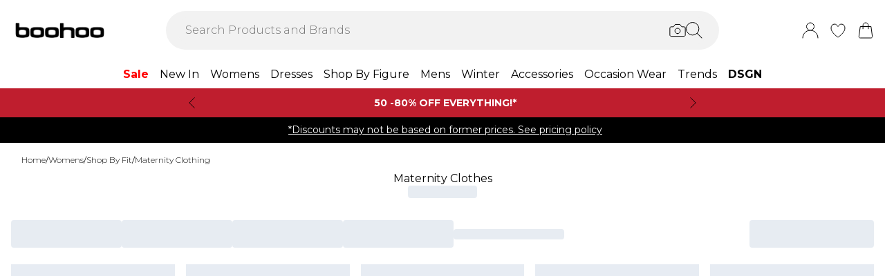

--- FILE ---
content_type: text/html
request_url: https://us.boohoo.com/categories/womens-maternity
body_size: 72012
content:
<!DOCTYPE html><html lang="en" class="overflow-x-hidden [scrollbar-gutter:stable]"><head><link rel="stylesheet" href="/build/_assets/tailwind-EQVRT7I5.css"><!--remix-island-start--><meta charSet="utf-8"/><meta name="viewport" content="width=device-width,initial-scale=1"/><link rel="preconnect" href="https://mediahub.debenhams.com"/><meta name="apple-mobile-web-app-title" content="Boohoo"/><link rel="preconnect" href="https://mediahub.debenhams.com"/><link rel="icon" href="/build/_assets/favicon-47G67F2N.ico" type="image/x-icon"/><link rel="icon" href="/build/_assets/favicon-16x16-TBRKKL65.svg" type="image/svg+xml" dimension="16x16"/><link rel="icon" href="/build/_assets/favicon-32x32-TBRKKL65.svg" type="image/svg+xml" dimension="32x32"/><link rel="apple-touch-icon" href="/build/_assets/ios-icon-75N267HG.png"/><link rel="alternate" hrefLang="en-gb" href="https://www.boohoo.com/categories/womens-maternity"/><link rel="alternate" hrefLang="en-au" href="https://au.boohoo.com/categories/womens-maternity"/><link rel="alternate" hrefLang="en-us" href="https://us.boohoo.com/categories/womens-maternity"/><link rel="alternate" hrefLang="en-ie" href="https://ie.boohoo.com/categories/womens-maternity"/><link rel="alternate" hrefLang="nl-nl" href="https://nl.boohoo.com/categories/dames-zwangerschap"/><link rel="alternate" hrefLang="fr-fr" href="https://fr.boohoo.com/categories/vetements-femmes-maternite"/><link rel="alternate" hrefLang="sv-se" href="https://se.boohoo.com/categories/kvinnor-gravidkläder"/><link rel="alternate" hrefLang="x-default" href="https://eu.boohoo.com/categories/womens-maternity"/><link rel="alternate" hrefLang="en-ca" href="https://us.boohoo.com/categories/womens-maternity"/><link rel="alternate" hrefLang="en-nz" href="https://au.boohoo.com/categories/womens-maternity"/><link rel="alternate" hrefLang="en-it" href="https://eu.boohoo.com/categories/womens-maternity"/><link rel="alternate" hrefLang="en-de" href="https://eu.boohoo.com/categories/womens-maternity"/><link rel="alternate" hrefLang="en-no" href="https://eu.boohoo.com/categories/womens-maternity"/><link rel="alternate" hrefLang="en-es" href="https://eu.boohoo.com/categories/womens-maternity"/><link rel="alternate" hrefLang="en-dk" href="https://eu.boohoo.com/categories/womens-maternity"/><link rel="alternate" hrefLang="en-fi" href="https://eu.boohoo.com/categories/womens-maternity"/><link rel="alternate" hrefLang="en-sa" href="https://eu.boohoo.com/categories/womens-maternity"/><link rel="alternate" hrefLang="en-ae" href="https://eu.boohoo.com/categories/womens-maternity"/><link rel="alternate" hrefLang="en-jo" href="https://eu.boohoo.com/categories/womens-maternity"/><link rel="alternate" hrefLang="en-kw" href="https://eu.boohoo.com/categories/womens-maternity"/><link rel="alternate" hrefLang="en-om" href="https://eu.boohoo.com/categories/womens-maternity"/><link rel="alternate" hrefLang="en-qa" href="https://eu.boohoo.com/categories/womens-maternity"/><link rel="alternate" hrefLang="en-bh" href="https://eu.boohoo.com/categories/womens-maternity"/><title>Maternity Clothes | Pregnancy Clothes | boohoo USA</title><link rel="canonical" href="https://us.boohoo.com/categories/womens-maternity"/><meta name="description" content="Calling all mamas to be - boohoo&#x27;s range of maternity clothes has everything you need to look fabulous throughout your pregnancy and beyond. Shop pregnancy go-t"/><meta property="og:image" content="https://mediahub.boohoo.com/site/fascia/boohoowwus/categories/womens-maternity"/><meta name="twitter:image" content="https://mediahub.boohoo.com/site/fascia/boohoowwus/categories/womens-maternity"/><meta/><meta/><meta name="robots" content="index, follow"/><script type="application/ld+json">[{"@context":"https://schema.org","@type":"BreadcrumbList","itemListElement":[{"@type":"ListItem","position":1,"item":"https://us.boohoo.com/","name":"home"},{"@type":"ListItem","position":2,"item":"https://us.boohoo.com/categories/womens","name":"Womens"},{"@type":"ListItem","position":3,"item":"https://us.boohoo.com/categories/womens-shop-by-fit","name":"Shop By Fit"},{"@type":"ListItem","position":4,"item":"https://us.boohoo.com/categories/womens-maternity","name":"Maternity Clothing"}],"numberOfItems":4}]</script><script data-cookieyes="cookieyes-analytics">(function (i, s, o, g, r, a, m) {
i["abtiming"] = 1 * new Date();
a = s.createElement(o),
m = s.getElementsByTagName(o)[0]; a.async = 1; a.src = g; m.parentNode.insertBefore(a, m)
})(window, document, "script", "//try.abtasty.com/3737c78e8aa5f4d4d3818fea6dbd9a1e.js"); </script><script>(function (w, d, s, l, i) {
          w[l] = w[l] || []; w[l].push({
            'gtm.start': new Date().getTime(), event: 'gtm.js'
          });
          var f = d.getElementsByTagName(s)[0],
              j = d.createElement(s),
              dl = l != 'dataLayer' ? '&l=' + l : '';
          j.async = true;
          j.setAttribute('class','optanon-category-C0001');
          j.src = 'https://www.googletagmanager.com/gtm.js?id=' + i + dl;
          f.parentNode.insertBefore(j, f);
        })(window, document, 'script', 'dataLayer', 'GTM-MB6FDCVF');</script><script data-cookieyes="cookieyes-analytics" type="module" src="https://pub.loudcrowd.com/embed.js"></script><script data-cookieyes="cookieyes-analytics">
    function initLoudCrowd() {
      window.loudcrowd.init("aW50ZWdyYXRpb246Nzk2", {
        locale: "en-US",
      });
    }
    if (window.loudcrowd) {
      initLoudCrowd();
    } else {
      document.addEventListener("loudcrowd-global-loaded", initLoudCrowd);
    }
  </script><!--remix-island-end--></head><body class="max-w-full !overflow-x-clip overflow-x-hidden"><div id="root"><script>var __env__ = 'prod'</script><script type="text/javascript" src="https://043f2fa08795.edge.sdk.awswaf.com/043f2fa08795/0d2c7af4ca21/challenge.js" defer=""></script><link rel="stylesheet" href="/build/_assets/BaseBlazeCarousel-YXR5THZT.css"/><link rel="stylesheet" href="/build/_assets/blaze-UEATOOJS.css"/><link rel="stylesheet" href="/build/_assets/DeliveryProgress-7AMQD4VK.css?inline"/><link rel="stylesheet" href="/build/_assets/debenhams-4AXX6GBM.css?inline"/><link rel="stylesheet" href="/build/_assets/fonts-YAILRBNN.css?inline"/><link rel="stylesheet" href="/build/_assets/global-JJZ3X4IF.css?inline"/><link rel="stylesheet" href="/build/_assets/ReactCrop-6VYA7W5G.css"/><link rel="stylesheet" href="/build/_assets/cropper-QSZPS263.css"/><link rel="stylesheet" href="/build/_assets/KlarnaMessage-VW3TISZL.css?inline"/><style>
    :root {
      --color-primary: 68 68 68;
--color-secondary: 255 255 255;
--color-primary-dark: 68 68 68;
--color-text-secondary: 118 118 118;
--color-bg-grey: 248 248 248;
--color-primary-nav: 255 255 255;
--color-primary-nav-text: 0 0 0;
--color-button-secondary-border: 181 181 181;
--color-footer-help-header-text: 0 0 0;
--color-footer-help-header-background: 255 241 232;
--color-button-text-primary: 255 255 255;
--color-header-background: 255 255 255;
--color-search-input-background: 242 242 242;
--color-search-text: 0 0 0;
--color-search-placeholder: 118 118 118;
--swiper-pagination-color: #444444;
--swiper-pagination-bullet-inactive-color: #B5B5B5;
--swiper-pagination-bullet-inactive-opacity: 1;
--swiper-pagination-bullet-size: 10px;
--social-proof-pdp: 255 255 255;
--social-proof-pdp-border: 0 0 0;
--social-proof-pdp-text: 0 0 0;
--social-proof-plp: 247 182 204;
--social-proof-plp-border: 247 182 204;
--social-proof-plp-text: 0 0 0;
--social-proof-basket: 247 182 204;
--social-proof-basket-border: 247 182 204;
--social-proof-basket-text: 0 0 0;
--social-proof-pdp-border-alpha: 0;
--social-proof-pdp-alpha: 1;
--social-proof-pdp-backdrop-blur: blur(0px);
--social-proof-plp-border-alpha: 0;
--social-proof-basket-alpha: 1;
--social-proof-plp-alpha: 1;
--font-serif: Montserrat;
--font-body: Montserrat;
    }
    
</style><noscript><iframe src="https://www.googletagmanager.com/ns.html?id=GTM-MB6FDCVF" height="0" width="0" style="display:none;visibility:hidden" title="Google Tag Manager - Boohoo"></iframe></noscript><!--$--><div class="relative"><header data-test-id="main-header" class="bg-header-bg"><div class="border-bg-grey"><div class="flex mx-auto max-w-screen-2xl py-2 px-4 xl:py-6"><div class="flex flex-row flex-wrap"><div class="xl:hidden py-2 pr-4 flex items-center"><button class="align-middle text-center text-black cursor-pointer leading-4 disabled:cursor-default disabled:pointer-events-none  font-cta undefined" data-test-id="undefined" aria-label="Menu Button"><div class="relative undefined"><div class="relative flex items-center w-full h-full justify-center  undefined "><svg data-icon="true" width="24px" height="24px" viewBox="0 0 24 24" class="inline"><svg xmlns="http://www.w3.org/2000/svg" width="24" height="24" viewBox="0 0 24 24" fill="none"><path d="M23 12H1" stroke="black" stroke-linecap="round"/><path d="M23 19H1" stroke="black" stroke-linecap="round"/><path d="M23 5H1" stroke="black" stroke-linecap="round"/></svg></svg></div></div></button><div class="fixed inset-0 bg-white transition-opacity undefined" style="top:0;visibility:hidden;opacity:0;transition-duration:100ms"></div><div class="z-[110] left-0 right-0 fixed flex justify-center undefined" style="top:0"><div class="z-40 w-full relative undefined"><div class="absolute top-0 w-full transition-all max-w-[375px] left-0  !max-w-[100vw] w-screen" data-test-id="mobile-nav-side-panel" style="height:100vh;transform:translateX(-100%);transition-duration:100ms;transition-timing-function:ease-in;visibility:hidden"><div class="w-full h-full overflow-hidden overflow-y-auto border-r border-t border-gray-200 bg-white"></div></div></div></div></div><div class="flex flex-row gap-4 items-center z-20"><a href="/"><div class="max-w-[106px] xl:max-w-[141px]"><img src="https://mediahub.boohoo.com/dbz_prod_boohooww_logo?w=141&amp;dpr=2&amp;ttl=604800" alt="Boohoo" loading="eager" fetchpriority="high" class="w-full h-full object-contain xl:max-h-[40px] max-h-[35px]" width="106" height="15"/></div></a></div></div><div class="grow"><div><div data-test-id="search-panel" class="lg:block hidden md:overflow-y-hidden overflow-y-auto lg:top-0 top-14 lg:w-[640px] xl:w-[800px] w-screen left-0 right-0 mx-auto absolute z-[100] text-black"><form><div class="flex px-4 flex-col md:flex-row lg:h-auto xl:h-14 h-[50px] bg-search-input-bg max-lg:bg-white lg:rounded-full lg:py-2 lg:px-4 lg:my-2 xl:my-4"><div class="flex grow items-center"><div class="relative"></div><div class="grow bg-search-input-bg rounded-full lg:gap-4 flex items-center h-full false"><input aria-autocomplete="both" aria-labelledby="autocomplete-975-label" id="autocomplete-975-input" autoComplete="off" autoCorrect="off" autoCapitalize="off" enterKeyHint="search" spellcheck="false" placeholder="Search Products and Brands" maxLength="512" type="text" data-test-id="search-input" class="appearance-none outline-none bg-transparent overflow-hidden w-full pl-3 font-light placeholder-search-placeholder text-ellipsis " value=""/><div><div class="flex flex-col gap-2 justify-center items-center cursor-pointer"><input type="file" accept="image/jpeg, image/png,android/force-camera-workaround" class="hidden"/><div class="lg:hidden py-3 pl-3 pr-1.5"><svg data-icon="true" width="20px" height="20px" viewBox="0 0 24 24" class=""><title>visual_search</title><svg width="24" height="24" viewBox="0 0 24 24" fill="none" xmlns="http://www.w3.org/2000/svg"><path d="M23.1428 8.57145C23.1428 8.11678 22.9621 7.68075 22.6407 7.35926C22.3193 7.03778 21.8832 6.85716 21.4285 6.85716H18L15.4285 3.42859H8.5714L5.99997 6.85716H2.5714C2.11674 6.85716 1.68071 7.03778 1.35922 7.35926C1.03773 7.68075 0.857117 8.11678 0.857117 8.57145V18.8572C0.857117 19.3118 1.03773 19.7479 1.35922 20.0693C1.68071 20.3908 2.11674 20.5714 2.5714 20.5714H21.4285C21.8832 20.5714 22.3193 20.3908 22.6407 20.0693C22.9621 19.7479 23.1428 19.3118 23.1428 18.8572V8.57145Z" stroke="#000" stroke-linecap="round" stroke-linejoin="round"/><path d="M12 16.7143C14.1303 16.7143 15.8572 14.9874 15.8572 12.8571C15.8572 10.7269 14.1303 9 12 9C9.86979 9 8.14288 10.7269 8.14288 12.8571C8.14288 14.9874 9.86979 16.7143 12 16.7143Z" stroke="#000" stroke-linecap="round" stroke-linejoin="round"/></svg></svg></div><div class="lg:block hidden"><svg data-icon="true" width="24px" height="24px" viewBox="0 0 24 24" class=""><title>visual_search</title><svg width="24" height="24" viewBox="0 0 24 24" fill="none" xmlns="http://www.w3.org/2000/svg"><path d="M23.1428 8.57145C23.1428 8.11678 22.9621 7.68075 22.6407 7.35926C22.3193 7.03778 21.8832 6.85716 21.4285 6.85716H18L15.4285 3.42859H8.5714L5.99997 6.85716H2.5714C2.11674 6.85716 1.68071 7.03778 1.35922 7.35926C1.03773 7.68075 0.857117 8.11678 0.857117 8.57145V18.8572C0.857117 19.3118 1.03773 19.7479 1.35922 20.0693C1.68071 20.3908 2.11674 20.5714 2.5714 20.5714H21.4285C21.8832 20.5714 22.3193 20.3908 22.6407 20.0693C22.9621 19.7479 23.1428 19.3118 23.1428 18.8572V8.57145Z" stroke="#000" stroke-linecap="round" stroke-linejoin="round"/><path d="M12 16.7143C14.1303 16.7143 15.8572 14.9874 15.8572 12.8571C15.8572 10.7269 14.1303 9 12 9C9.86979 9 8.14288 10.7269 8.14288 12.8571C8.14288 14.9874 9.86979 16.7143 12 16.7143Z" stroke="#000" stroke-linecap="round" stroke-linejoin="round"/></svg></svg></div></div><div class="hidden fixed inset-0 z-[250] w-full flex flex-col items-center justify-end md:justify-center h-full"><div class="w-full bg-white md:h-auto md:max-w-[500px] md:w-auto relative md:rounded justify-end md:justify-center flex flex-col p-6 gap-6 md:max-h-[95vh]"><div class="flex flex-row justify-between items-start w-full "><span class="text-xl flex items-center font-semibold">Find similar products</span><div class="cursor-pointer h-fit" data-test-id="undefined-close"><svg data-icon="true" width="24px" height="24px" viewBox="0 0 24 24" class="cursor-pointer w-[16px] h-[16px] mt-2"><g><path d="M23 1L1 23" stroke="black" stroke-linecap="round"/><path d="M1 1L23 23" stroke="black" stroke-linecap="round"/></g><defs></defs></svg></div></div><div class="flex flex-col items-center gap-6 w-full"><span class="font-light text-sm">Upload or take a photo to find similar products - quick and easy.</span><div class="h-[50px] w-full flex gap-2 bg-primary hover:bg-primary/75 text-button-text-primary font-semibold uppercase py-2 rounded cursor-pointer justify-center items-center"><svg data-icon="true" width="20px" height="20px" viewBox="0 0 24 24" class=""><title>visual_search</title><svg width="24" height="24" viewBox="0 0 24 24" fill="none" xmlns="http://www.w3.org/2000/svg"><path d="M23.1428 8.57145C23.1428 8.11678 22.9621 7.68075 22.6407 7.35926C22.3193 7.03778 21.8832 6.85716 21.4285 6.85716H18L15.4285 3.42859H8.5714L5.99997 6.85716H2.5714C2.11674 6.85716 1.68071 7.03778 1.35922 7.35926C1.03773 7.68075 0.857117 8.11678 0.857117 8.57145V18.8572C0.857117 19.3118 1.03773 19.7479 1.35922 20.0693C1.68071 20.3908 2.11674 20.5714 2.5714 20.5714H21.4285C21.8832 20.5714 22.3193 20.3908 22.6407 20.0693C22.9621 19.7479 23.1428 19.3118 23.1428 18.8572V8.57145Z" stroke="rgb(var(--color-button-text-primary) / 1)" stroke-linecap="round" stroke-linejoin="round"/><path d="M12 16.7143C14.1303 16.7143 15.8572 14.9874 15.8572 12.8571C15.8572 10.7269 14.1303 9 12 9C9.86979 9 8.14288 10.7269 8.14288 12.8571C8.14288 14.9874 9.86979 16.7143 12 16.7143Z" stroke="rgb(var(--color-button-text-primary) / 1)" stroke-linecap="round" stroke-linejoin="round"/></svg></svg><span class="">Take or upload photo</span></div></div></div></div><div class="hidden fixed inset-0 z-[250] w-full flex flex-col items-center justify-center h-full"><div class="w-full h-full md:h-auto md:min-w-[400px] md:max-w-[500px] bg-white md:w-auto relative md:rounded flex flex-col justify-space-between md:max-h-[95vh]"><div class="flex flex-row justify-between items-center w-full px-6 pt-6 "><span class="text-xl flex items-center font-semibold">Image Search<div class="ml-2"><svg data-icon="true" width="16px" height="16px" viewBox="0 0 16 16"><svg width="16" height="16" viewBox="0 0 16 16" fill="none" xmlns="http://www.w3.org/2000/svg"><g clip-path="url(#clip0_1016_22892)"><circle cx="8" cy="8" r="7.5" stroke="black"/><path d="M8.90355 5.59411C9.35105 5.59411 9.71422 5.27275 9.71422 4.79649C9.71422 4.32023 9.35019 3.99887 8.90355 3.99887C8.45605 3.99887 8.09461 4.32023 8.09461 4.79649C8.09461 5.27275 8.45605 5.59411 8.90355 5.59411ZM9.06104 10.6033C9.06104 10.508 9.09288 10.2606 9.07481 10.1199L8.36741 10.962C8.22111 11.1214 8.03781 11.2318 7.95175 11.2024C7.91271 11.1875 7.88008 11.1587 7.85973 11.1212C7.83938 11.0837 7.83264 11.0399 7.84074 10.9976L9.01973 7.14485C9.11611 6.65612 8.85106 6.21013 8.2891 6.15316C7.69616 6.15316 6.82353 6.77541 6.29256 7.56502C6.29256 7.65938 6.27535 7.8944 6.29342 8.03505L6.99995 7.19203C7.14625 7.03446 7.31665 6.92319 7.4027 6.95345C7.4451 6.96919 7.47984 7.0015 7.49947 7.04344C7.5191 7.08539 7.52205 7.13362 7.50769 7.17778L6.33903 11.0119C6.20392 11.4605 6.45951 11.9003 7.07913 12C7.99134 12 8.53006 11.3929 9.0619 10.6033H9.06104Z" fill="black"/></g><defs><clipPath id="clip0_1016_22892"><rect width="16" height="16" fill="white"/></clipPath></defs></svg></svg></div></span><div class="cursor-pointer h-fit" data-test-id="undefined-close"><svg data-icon="true" width="24px" height="24px" viewBox="0 0 24 24" class="cursor-pointer w-[16px] h-[16px]"><g><path d="M23 1L1 23" stroke="black" stroke-linecap="round"/><path d="M1 1L23 23" stroke="black" stroke-linecap="round"/></g><defs></defs></svg></div></div><div class="flex justify-center m-6 flex-grow shrink overflow-hidden"><div class="flex just flex-col items-center h-full max-h-full overflow-hidden w-full justify-between"><div></div><div class="overflow-hidden w-full text-center"><div style="height:100%;width:100%;max-width:100%" class="flex justify-center"><img alt="picture" style="opacity:0;max-width:100%"/></div></div><div class="pt-6 flex items-center gap-3 w-full"><button class="align-middle text-center text-black cursor-pointer leading-4 disabled:cursor-default disabled:pointer-events-none border-button-border-secondary font-semibold text-black hover:text-grey-4 disabled:border-grey-2 disabled:text-grey-3 border rounded px-5 h-[50px] uppercase font-cta flex-1 h-[50px]" data-test-id="undefined" type="button"><div class="relative undefined"><div class="relative flex items-center w-full h-full justify-center  undefined ">Change</div></div></button><button class="align-middle text-center text-black cursor-pointer leading-4 disabled:cursor-default disabled:pointer-events-none bg-primary font-semibold text-button-text-primary hover:bg-primary/75 disabled:bg-gray-200 disabled:text-gray-500 rounded px-5 h-[50px] uppercase font-cta flex-1 h-[50px]" data-test-id="undefined" type="button"><div class="relative undefined"><div class="relative flex items-center w-full h-full justify-center  undefined ">View Similar</div></div></button></div></div></div></div></div><div class="hidden fixed inset-0 z-[250] w-full flex flex-col items-center justify-end md:justify-center h-full bg-black/50 md:bg-black/10 backdrop-blur-sm"><div class="w-full bg-white md:h-auto md:max-w-[500px] md:w-auto relative md:rounded justify-end md:justify-center flex flex-col p-6 gap-6 md:max-h-[95vh]"><div class="flex flex-row justify-between items-start w-full "><span class="text-xl flex items-center font-semibold">Use the box to frame your image</span><div class="cursor-pointer h-fit" data-test-id="undefined-close"><svg data-icon="true" width="24px" height="24px" viewBox="0 0 24 24" class="cursor-pointer w-[16px] h-[16px] mt-2 ml-2"><g><path d="M23 1L1 23" stroke="black" stroke-linecap="round"/><path d="M1 1L23 23" stroke="black" stroke-linecap="round"/></g><defs></defs></svg></div></div><div class="flex flex-col gap-4 w-full"><span class="font-light text-sm">Just drag the corners to frame the item clearly.</span></div></div></div></div><button type="submit" class="hidden lg:flex"><div class="items-center mr-2 "><svg data-icon="true" width="24px" height="24px" viewBox="0 0 24 24"><svg xmlns="http://www.w3.org/2000/svg" width="24" height="24" viewBox="0 0 24 24" fill="none"><g clip-path="url(#clip0_305_7800)"><circle cx="9.68861" cy="9.68421" r="9.18421" stroke="#000"/><path d="M22.6511 23.3535C22.8463 23.5488 23.1629 23.5488 23.3582 23.3535C23.5534 23.1583 23.5534 22.8417 23.3582 22.6464L22.6511 23.3535ZM23.3582 22.6464L16.3579 15.6462L15.6508 16.3533L22.6511 23.3535L23.3582 22.6464Z" fill="#000"/></g><defs><clipPath id="clip0_305_7800"><rect width="24" height="24" fill="white" transform="translate(0.00439453)"/></clipPath></defs></svg></svg></div></button><button type="submit" class="lg:hidden"><div class="py-3 pr-3 pl-1.5"><svg data-icon="true" width="20px" height="20px" viewBox="0 0 24 24" class=""><title>search</title><svg xmlns="http://www.w3.org/2000/svg" width="24" height="24" viewBox="0 0 24 24" fill="none"><g clip-path="url(#clip0_305_7800)"><circle cx="9.68861" cy="9.68421" r="9.18421" stroke="#000"/><path d="M22.6511 23.3535C22.8463 23.5488 23.1629 23.5488 23.3582 23.3535C23.5534 23.1583 23.5534 22.8417 23.3582 22.6464L22.6511 23.3535ZM23.3582 22.6464L16.3579 15.6462L15.6508 16.3533L22.6511 23.3535L23.3582 22.6464Z" fill="#000"/></g><defs><clipPath id="clip0_305_7800"><rect width="24" height="24" fill="white" transform="translate(0.00439453)"/></clipPath></defs></svg></svg></div></button></div></div></div></form></div></div></div><div class="flex flex-row justify-end items-center z-25"><div class="lg:hidden flex py-2 px-[7px] md:px-2 items-center"><div class="relative inline-block"><svg data-icon="true" width="24px" height="24px" viewBox="0 0 24 24"><title>search</title><g clip-path="url(#clip0_758_1358)"><circle cx="9.68421" cy="9.68421" r="9.18421" stroke="black" fill="none"/><path d="M22.6467 23.3538C22.8419 23.549 23.1585 23.549 23.3538 23.3538C23.549 23.1585 23.549 22.8419 23.3538 22.6467L22.6467 23.3538ZM23.3538 22.6467L16.3536 15.6464L15.6464 16.3536L22.6467 23.3538L23.3538 22.6467Z" fill="black"/></g><defs><clipPath id="clip0_758_1358"><rect width="24" height="24" fill="white"/></clipPath></defs></svg></div></div><div class="relative group py-2 px-[7px] md:px-2"><div class="flex items-center"><a data-test-id="account-link" href="/account"><div class="flex items-center"><svg data-icon="true" width="24px" height="24px" viewBox="0 0 24 24"><title>account</title><circle cx="12.0049" cy="6.5" r="5.5" fill="white" stroke="black"/><path d="M23.0049 23C23.0049 16.9249 18.08 12 12.0049 12C5.92975 12 1.00488 16.9249 1.00488 23" fill="white" stroke="black" stroke-linecap="round"/></svg></div></a></div></div><div class="py-2 px-[7px] md:px-2"><a data-test-id="wishlist-link" href="/wishlist"><div class="flex items-center"><svg data-icon="true" width="24px" height="24px" viewBox="0 0 24 24"><title>wishlist</title><path d="M2.00488 8.71113C2.00488 13.3468 6.60218 18.242 11.7991 21.8887C11.8932 21.9506 11.9637 22 11.999 22C12.046 22 12.1166 21.9506 12.2106 21.8887C17.4076 18.242 22.0049 13.3468 22.0049 8.71113C22.0049 5.31165 19.8885 3 17.0078 3C14.8209 3 13.4922 4.43396 12.6574 5.8432C12.387 6.23878 12.2342 6.57749 11.999 6.57749C11.7638 6.57749 11.5992 6.25114 11.3523 5.8432C10.541 4.4216 9.18889 3 7.00194 3C4.12128 3 2.00488 5.31165 2.00488 8.71113Z" fill="none" stroke="black" /></svg></div></a></div><div class="py-2 pl-[7px] md:pl-2"><a data-test-id="cart-link" href="/basket"><div class="flex items-center"><div class="relative inline-block"><svg data-icon="true" width="24px" height="24px" viewBox="0 0 24 24"><title>cart</title>
    <g>
      <path d="M19.7175 23H4.2923C3.08166 23 2.14861 21.9329 2.3102 20.7331L4.22711 6.5H19.7827L21.6996 20.7331C21.8612 21.9329 20.9281 23 19.7175 23Z" fill="none" stroke="black"/>
      <path d="M15.894 9.8V4.88889C15.894 2.74111 14.1529 1 12.0051 1V1C9.85733 1 8.11621 2.74111 8.11621 4.88889V9.8" fill="none" stroke="black" stroke-linecap="round"/>
    </g>
    </svg></div></div></a></div></div></div></div><div class="hidden xl:block text-nav"><div data-test-id="desktop-nav" class="bg-primary-nav h-10 relative z-[25]"><nav class="h-full"><ul class="max-w-screen-2xl mx-auto flex justify-center h-full" data-test-id="desktop-nav-topmenu"><li data-test-id="desktop-nav-topmenu-category-title"><a data-test-id="desktop-nav:37853-Sale" class=" text-primary-nav-text text-base inline-flex items-center px-2 h-full hover:text-black hover:bg-gray-100 active:bg-gray-100 data-[active=true]:bg-gray-100 data-[active=true]:text-black font-heading undefined cursor-pointer" style="color:#FF0000;font-weight:bold;background-size:cover;width:100%" data-active="false" href="/categories/sale"><span class="inline-flex items-center gap-2 min-w-0"><span class="break-words">Sale</span></span></a><div data-test-id="desktop-nav:37853:nav" class="absolute left-0 top-full w-full bg-white hidden invisible"><div data-test-id="desktop-nav:37853:panel" class="border border-gray-100 border-t-0"><div class="max-w-screen-2xl mx-auto w-full grid grid-cols-6 gap-0 "><div data-test-id="desktop-nav:37853:panel:col1" class="grid grid-flow-row content-start gap-5 px-2 py-7 " style="grid-column:1 / span 1"><ul class="flex flex-col gap-2" data-test-id="desktop-nav-submenu"><li><span class="px-2 font-desktopNavHeaderWeight font-heading mb-6 visible" data-test-id="desktop-nav:37853:panel:col1:group1:title-Shop By Offer">Shop By Offer</span></li><li><a data-test-id="desktop-nav:37853:panel:col1:group1:link-50% - 75% Off!" class=" text-sm font-light inline-block hover:underline active:underline px-2 cursor-pointer" style="background-size:cover;width:100%" data-active="false" href="/categories/sale"><span class="inline-flex items-center gap-2 min-w-0"><span class="break-words">50% - 75% Off!</span></span></a></li><li><a data-test-id="desktop-nav:37853:panel:col1:group1:link-Shop All boohoo Sale" class=" text-sm font-light inline-block hover:underline active:underline px-2 cursor-pointer" style="background-size:cover;width:100%" data-active="false" href="/categories/womens-sale-boohoo"><span class="inline-flex items-center gap-2 min-w-0"><span class="break-words">Shop All boohoo Sale</span></span></a></li></ul><ul class="flex flex-col gap-2" data-test-id="desktop-nav-submenu"><li><span class="px-2 font-desktopNavHeaderWeight font-heading mb-6 visible" data-test-id="desktop-nav:37853:panel:col1:group2:title-Shop By Price">Shop By Price</span></li><li><a data-test-id="desktop-nav:37853:panel:col1:group2:link-$10 &amp; Under" class=" text-sm font-light inline-block hover:underline active:underline px-2 cursor-pointer" style="background-size:cover;width:100%" data-active="false" href="/categories/sale/facet/priceRange/0-10"><span class="inline-flex items-center gap-2 min-w-0"><span class="break-words">$10 &amp; Under</span></span></a></li><li><a data-test-id="desktop-nav:37853:panel:col1:group2:link-$20 &amp; Under" class=" text-sm font-light inline-block hover:underline active:underline px-2 cursor-pointer" style="background-size:cover;width:100%" data-active="false" href="/categories/sale/facet/priceRange/0-20"><span class="inline-flex items-center gap-2 min-w-0"><span class="break-words">$20 &amp; Under</span></span></a></li><li><a data-test-id="desktop-nav:37853:panel:col1:group2:link-$30 - $50" class=" text-sm font-light inline-block hover:underline active:underline px-2 cursor-pointer" style="background-size:cover;width:100%" data-active="false" href="/categories/sale/facet/priceRange/30-50"><span class="inline-flex items-center gap-2 min-w-0"><span class="break-words">$30 - $50</span></span></a></li><li><a data-test-id="desktop-nav:37853:panel:col1:group2:link-$50 - $100" class=" text-sm font-light inline-block hover:underline active:underline px-2 cursor-pointer" style="background-size:cover;width:100%" data-active="false" href="/categories/sale/facet/priceRange/50-100"><span class="inline-flex items-center gap-2 min-w-0"><span class="break-words">$50 - $100</span></span></a></li></ul></div><div data-test-id="desktop-nav:37853:panel:col2" class="grid grid-flow-row content-start gap-5 px-2 py-7 " style="grid-column:2 / span 1"><ul class="flex flex-col gap-2" data-test-id="desktop-nav-submenu"><li><span class="px-2 font-desktopNavHeaderWeight font-heading mb-6 visible" data-test-id="desktop-nav:37853:panel:col2:group1:title-Womens Sale">Womens Sale</span></li><li><a data-test-id="desktop-nav:37853:panel:col2:group1:link-Shop All Womens Sale" class=" text-sm font-light inline-block hover:underline active:underline px-2 cursor-pointer" style="background-size:cover;width:100%" data-active="false" href="/categories/womens-sale"><span class="inline-flex items-center gap-2 min-w-0"><span class="break-words">Shop All Womens Sale</span></span></a></li><li><a data-test-id="desktop-nav:37853:panel:col2:group1:link-Dresses" class=" text-sm font-light inline-block hover:underline active:underline px-2 cursor-pointer" style="background-size:cover;width:100%" data-active="false" href="/categories/womens-sale-dresses"><span class="inline-flex items-center gap-2 min-w-0"><span class="break-words">Dresses</span></span></a></li><li><a data-test-id="desktop-nav:37853:panel:col2:group1:link-Tops" class=" text-sm font-light inline-block hover:underline active:underline px-2 cursor-pointer" style="background-size:cover;width:100%" data-active="false" href="/categories/womens-sale-tops"><span class="inline-flex items-center gap-2 min-w-0"><span class="break-words">Tops</span></span></a></li><li><a data-test-id="desktop-nav:37853:panel:col2:group1:link-Two Piece Sets" class=" text-sm font-light inline-block hover:underline active:underline px-2 cursor-pointer" style="background-size:cover;width:100%" data-active="false" href="/categories/womens-sale-co-ords"><span class="inline-flex items-center gap-2 min-w-0"><span class="break-words">Two Piece Sets</span></span></a></li><li><a data-test-id="desktop-nav:37853:panel:col2:group1:link-Coats &amp; Jackets" class=" text-sm font-light inline-block hover:underline active:underline px-2 cursor-pointer" style="background-size:cover;width:100%" data-active="false" href="/categories/womens-sale-coats-jackets"><span class="inline-flex items-center gap-2 min-w-0"><span class="break-words">Coats &amp; Jackets</span></span></a></li><li><a data-test-id="desktop-nav:37853:panel:col2:group1:link-Knitwear" class=" text-sm font-light inline-block hover:underline active:underline px-2 cursor-pointer" style="background-size:cover;width:100%" data-active="false" href="/categories/womens-sale-knitwear"><span class="inline-flex items-center gap-2 min-w-0"><span class="break-words">Knitwear</span></span></a></li><li><a data-test-id="desktop-nav:37853:panel:col2:group1:link-Pants" class=" text-sm font-light inline-block hover:underline active:underline px-2 cursor-pointer" style="background-size:cover;width:100%" data-active="false" href="/categories/womens-sale-trousers"><span class="inline-flex items-center gap-2 min-w-0"><span class="break-words">Pants</span></span></a></li><li><a data-test-id="desktop-nav:37853:panel:col2:group1:link-Rompers &amp; Jumpsuits" class=" text-sm font-light inline-block hover:underline active:underline px-2 cursor-pointer" style="background-size:cover;width:100%" data-active="false" href="/categories/womens-sale-playsuits-jumpsuits"><span class="inline-flex items-center gap-2 min-w-0"><span class="break-words">Rompers &amp; Jumpsuits</span></span></a></li><li><a data-test-id="desktop-nav:37853:panel:col2:group1:link-Skirts" class=" text-sm font-light inline-block hover:underline active:underline px-2 cursor-pointer" style="background-size:cover;width:100%" data-active="false" href="/categories/womens-sale-skirts"><span class="inline-flex items-center gap-2 min-w-0"><span class="break-words">Skirts</span></span></a></li><li><a data-test-id="desktop-nav:37853:panel:col2:group1:link-Suits &amp; Tailoring" class=" text-sm font-light inline-block hover:underline active:underline px-2 cursor-pointer" style="background-size:cover;width:100%" data-active="false" href="/categories/womens-sale-tailoring"><span class="inline-flex items-center gap-2 min-w-0"><span class="break-words">Suits &amp; Tailoring</span></span></a></li><li><a data-test-id="desktop-nav:37853:panel:col2:group1:link-Shorts" class=" text-sm font-light inline-block hover:underline active:underline px-2 cursor-pointer" style="background-size:cover;width:100%" data-active="false" href="/categories/womens-sale-shorts"><span class="inline-flex items-center gap-2 min-w-0"><span class="break-words">Shorts</span></span></a></li><li><a data-test-id="desktop-nav:37853:panel:col2:group1:link-Swimwear" class=" text-sm font-light inline-block hover:underline active:underline px-2 cursor-pointer" style="background-size:cover;width:100%" data-active="false" href="/categories/womens-sale-swimwear"><span class="inline-flex items-center gap-2 min-w-0"><span class="break-words">Swimwear</span></span></a></li></ul></div><div data-test-id="desktop-nav:37853:panel:col3" class="grid grid-flow-row content-start gap-5 px-2 py-7 " style="grid-column:3 / span 1"><ul class="flex flex-col gap-2" data-test-id="desktop-nav-submenu"><li><span class="px-2 font-desktopNavHeaderWeight font-heading mb-6 visible" data-test-id="desktop-nav:37853:panel:col3:group1:title-Shop By Category">Shop By Category</span></li><li><a data-test-id="desktop-nav:37853:panel:col3:group1:link-Accessories" class=" text-sm font-light inline-block hover:underline active:underline px-2 cursor-pointer" style="background-size:cover;width:100%" data-active="false" href="/categories/womens-sale-accessories"><span class="inline-flex items-center gap-2 min-w-0"><span class="break-words">Accessories</span></span></a></li><li><a data-test-id="desktop-nav:37853:panel:col3:group1:link-Sleepwear" class=" text-sm font-light inline-block hover:underline active:underline px-2 cursor-pointer" style="background-size:cover;width:100%" data-active="false" href="/categories/womens-sale-nightwear"><span class="inline-flex items-center gap-2 min-w-0"><span class="break-words">Sleepwear</span></span></a></li><li><a data-test-id="desktop-nav:37853:panel:col3:group1:link-Loungewear" class=" text-sm font-light inline-block hover:underline active:underline px-2 cursor-pointer" style="background-size:cover;width:100%" data-active="false" href="/categories/womens-sale-loungewear"><span class="inline-flex items-center gap-2 min-w-0"><span class="break-words">Loungewear</span></span></a></li><li><a data-test-id="desktop-nav:37853:panel:col3:group1:link-Lingerie" class=" text-sm font-light inline-block hover:underline active:underline px-2 cursor-pointer" style="background-size:cover;width:100%" data-active="false" href="/categories/lingerie-sale"><span class="inline-flex items-center gap-2 min-w-0"><span class="break-words">Lingerie</span></span></a></li><li><a data-test-id="desktop-nav:37853:panel:col3:group1:link-Mens" class=" text-sm font-light inline-block hover:underline active:underline px-2 cursor-pointer" style="background-size:cover;width:100%" data-active="false" href="/categories/mens-sale"><span class="inline-flex items-center gap-2 min-w-0"><span class="break-words">Mens</span></span></a></li><li><a data-test-id="desktop-nav:37853:panel:col3:group1:link-Shop All Sale" class=" text-sm font-light inline-block hover:underline active:underline px-2 cursor-pointer" style="background-size:cover;width:100%" data-active="false" href="/categories/sale"><span class="inline-flex items-center gap-2 min-w-0"><span class="break-words">Shop All Sale</span></span></a></li></ul></div><div data-test-id="desktop-nav:37853:panel:col4" class="grid grid-flow-row content-start gap-5 px-2 py-7 " style="grid-column:4 / span 1"><ul class="flex flex-col gap-2" data-test-id="desktop-nav-submenu"><li><span class="px-2 font-desktopNavHeaderWeight font-heading mb-6 visible" data-test-id="desktop-nav:37853:panel:col4:group1:title-Shop By Figure">Shop By Figure</span></li><li><a data-test-id="desktop-nav:37853:panel:col4:group1:link-Plus Size" class=" text-sm font-light inline-block hover:underline active:underline px-2 cursor-pointer" style="background-size:cover;width:100%" data-active="false" href="/categories/womens-sale-plus-size"><span class="inline-flex items-center gap-2 min-w-0"><span class="break-words">Plus Size</span></span></a></li><li><a data-test-id="desktop-nav:37853:panel:col4:group1:link-Tall" class=" text-sm font-light inline-block hover:underline active:underline px-2 cursor-pointer" style="background-size:cover;width:100%" data-active="false" href="/categories/womens-sale-tall"><span class="inline-flex items-center gap-2 min-w-0"><span class="break-words">Tall</span></span></a></li><li><a data-test-id="desktop-nav:37853:panel:col4:group1:link-Petite" class=" text-sm font-light inline-block hover:underline active:underline px-2 cursor-pointer" style="background-size:cover;width:100%" data-active="false" href="/categories/womens-sale-petite"><span class="inline-flex items-center gap-2 min-w-0"><span class="break-words">Petite</span></span></a></li><li><a data-test-id="desktop-nav:37853:panel:col4:group1:link-Maternity" class=" text-sm font-light inline-block hover:underline active:underline px-2 cursor-pointer" style="background-size:cover;width:100%" data-active="false" href="/categories/womens-sale-maternity"><span class="inline-flex items-center gap-2 min-w-0"><span class="break-words">Maternity</span></span></a></li></ul></div><div data-test-id="desktop-nav:37853:panel:col5" class="grid grid-flow-row content-start gap-5 px-2 py-7 " style="grid-column:5 / span 1"><ul class="flex flex-col gap-2" data-test-id="desktop-nav-submenu"><li><span class="px-2 font-desktopNavHeaderWeight font-heading mb-6 visible" data-test-id="desktop-nav:37853:panel:col5:group1:title-Shop By Size">Shop By Size</span></li><li><a data-test-id="desktop-nav:37853:panel:col5:group1:link-Size 4" class=" text-sm font-light inline-block hover:underline active:underline px-2 cursor-pointer" style="background-size:cover;width:100%" data-active="false" href="/categories/womens-sale-clothing/facet/sizes/4~4-6~XXS~XS"><span class="inline-flex items-center gap-2 min-w-0"><span class="break-words">Size 4</span></span></a></li><li><a data-test-id="desktop-nav:37853:panel:col5:group1:link-Size 6" class=" text-sm font-light inline-block hover:underline active:underline px-2 cursor-pointer" style="background-size:cover;width:100%" data-active="false" href="/categories/womens-sale-clothing/facet/sizes/6~6-8~XS"><span class="inline-flex items-center gap-2 min-w-0"><span class="break-words">Size 6</span></span></a></li><li><a data-test-id="desktop-nav:37853:panel:col5:group1:link-Size 8" class=" text-sm font-light inline-block hover:underline active:underline px-2 cursor-pointer" style="background-size:cover;width:100%" data-active="false" href="/categories/womens-sale-clothing/facet/sizes/8~8-10~S"><span class="inline-flex items-center gap-2 min-w-0"><span class="break-words">Size 8</span></span></a></li><li><a data-test-id="desktop-nav:37853:panel:col5:group1:link-Size 10" class=" text-sm font-light inline-block hover:underline active:underline px-2 cursor-pointer" style="background-size:cover;width:100%" data-active="false" href="/categories/womens-sale-clothing/facet/sizes/10~10-12~SS:s:M"><span class="inline-flex items-center gap-2 min-w-0"><span class="break-words">Size 10</span></span></a></li><li><a data-test-id="desktop-nav:37853:panel:col5:group1:link-Size 12" class=" text-sm font-light inline-block hover:underline active:underline px-2 cursor-pointer" style="background-size:cover;width:100%" data-active="false" href="/categories/womens-sale-clothing/facet/sizes/12~12-14~M"><span class="inline-flex items-center gap-2 min-w-0"><span class="break-words">Size 12</span></span></a></li><li><a data-test-id="desktop-nav:37853:panel:col5:group1:link-Size 14" class=" text-sm font-light inline-block hover:underline active:underline px-2 cursor-pointer" style="background-size:cover;width:100%" data-active="false" href="/categories/womens-sale-clothing/facet/sizes/14~14-16~M"><span class="inline-flex items-center gap-2 min-w-0"><span class="break-words">Size 14</span></span></a></li><li><a data-test-id="desktop-nav:37853:panel:col5:group1:link-Size 16" class=" text-sm font-light inline-block hover:underline active:underline px-2 cursor-pointer" style="background-size:cover;width:100%" data-active="false" href="/categories/womens-sale-clothing/facet/sizes/16~M~M:s:L~L"><span class="inline-flex items-center gap-2 min-w-0"><span class="break-words">Size 16</span></span></a></li><li><a data-test-id="desktop-nav:37853:panel:col5:group1:link-Size 18" class=" text-sm font-light inline-block hover:underline active:underline px-2 cursor-pointer" style="background-size:cover;width:100%" data-active="false" href="/categories/womens-sale-clothing/facet/sizes/18~L"><span class="inline-flex items-center gap-2 min-w-0"><span class="break-words">Size 18</span></span></a></li><li><a data-test-id="desktop-nav:37853:panel:col5:group1:link-Size 20" class=" text-sm font-light inline-block hover:underline active:underline px-2 cursor-pointer" style="background-size:cover;width:100%" data-active="false" href="/categories/womens-sale-clothing/facet/sizes/20~XL"><span class="inline-flex items-center gap-2 min-w-0"><span class="break-words">Size 20</span></span></a></li><li><a data-test-id="desktop-nav:37853:panel:col5:group1:link-Size 22" class=" text-sm font-light inline-block hover:underline active:underline px-2 cursor-pointer" style="background-size:cover;width:100%" data-active="false" href="/categories/womens-sale-clothing/facet/sizes/22"><span class="inline-flex items-center gap-2 min-w-0"><span class="break-words">Size 22</span></span></a></li><li><a data-test-id="desktop-nav:37853:panel:col5:group1:link-Size 24" class=" text-sm font-light inline-block hover:underline active:underline px-2 cursor-pointer" style="background-size:cover;width:100%" data-active="false" href="/categories/womens-sale-clothing/facet/sizes/24"><span class="inline-flex items-center gap-2 min-w-0"><span class="break-words">Size 24</span></span></a></li></ul></div><div data-test-id="desktop-nav:37853:panel:col6" class="grid grid-flow-row content-start gap-5 px-2 py-7 " style="grid-column:6 / span 1"><div data-test-id="desktop-nav:37853:panel:col6" class="grid grid-cols-1 overflow-x-hidden "><div><div class="md:max-w-screen-2xl max-w-[100vw] mx-auto py-2"><a class="block" href="/categories/womens-sale?menu_image"><div data-test-id="CTA-Card" class="undefined flex flex-col  relative"><div class="pt-2 z-50 relative capitalize text-center no-underline text-sm ">Shop all Sale</div></div></a></div></div></div></div></div></div></div></li><li data-test-id="desktop-nav-topmenu-category-title"><a data-test-id="desktop-nav:37867-New In" class=" text-primary-nav-text text-base inline-flex items-center px-2 h-full hover:text-black hover:bg-gray-100 active:bg-gray-100 data-[active=true]:bg-gray-100 data-[active=true]:text-black font-heading undefined cursor-pointer" style="background-size:cover;width:100%" data-active="false" href="/categories/womens-new-in"><span class="inline-flex items-center gap-2 min-w-0"><span class="break-words">New In</span></span></a><div data-test-id="desktop-nav:37867:nav" class="absolute left-0 top-full w-full bg-white hidden invisible"><div data-test-id="desktop-nav:37867:panel" class="border border-gray-100 border-t-0"><div class="max-w-screen-2xl mx-auto w-full grid grid-cols-6 gap-0 "><div data-test-id="desktop-nav:37867:panel:col1" class="grid grid-flow-row content-start gap-5 px-2 py-7 " style="grid-column:1 / span 1"><ul class="flex flex-col gap-2" data-test-id="desktop-nav-submenu"><li><span class="px-2 font-desktopNavHeaderWeight font-heading mb-6 visible" data-test-id="desktop-nav:37867:panel:col1:group1:title-New In">New In</span></li><li><a data-test-id="desktop-nav:37867:panel:col1:group1:link-View All New In" class=" text-sm font-light inline-block hover:underline active:underline px-2 cursor-pointer" style="background-size:cover;width:100%" data-active="false" href="/categories/womens-new-in"><span class="inline-flex items-center gap-2 min-w-0"><span class="break-words">View All New In</span></span></a></li><li><a data-test-id="desktop-nav:37867:panel:col1:group1:link-New Season" class=" text-sm font-light inline-block hover:underline active:underline px-2 cursor-pointer" style="background-size:cover;width:100%" data-active="false" href="/categories/womens-new-season"><span class="inline-flex items-center gap-2 min-w-0"><span class="break-words">New Season</span></span></a></li><li><a data-test-id="desktop-nav:37867:panel:col1:group1:link-New In This Week" class=" text-sm font-light inline-block hover:underline active:underline px-2 cursor-pointer" style="background-size:cover;width:100%" data-active="false" href="/categories/new-in-this-week"><span class="inline-flex items-center gap-2 min-w-0"><span class="break-words">New In This Week</span></span></a></li><li><a data-test-id="desktop-nav:37867:panel:col1:group1:link-New In Dresses" class=" text-sm font-light inline-block hover:underline active:underline px-2 cursor-pointer" style="background-size:cover;width:100%" data-active="false" href="/categories/womens-new-in-dresses"><span class="inline-flex items-center gap-2 min-w-0"><span class="break-words">New In Dresses</span></span></a></li><li><a data-test-id="desktop-nav:37867:panel:col1:group1:link-New In Coats &amp; Jackets" class=" text-sm font-light inline-block hover:underline active:underline px-2 cursor-pointer" style="background-size:cover;width:100%" data-active="false" href="/categories/womens-new-in-coats-jackets"><span class="inline-flex items-center gap-2 min-w-0"><span class="break-words">New In Coats &amp; Jackets</span></span></a></li><li><a data-test-id="desktop-nav:37867:panel:col1:group1:link-New In Tops" class=" text-sm font-light inline-block hover:underline active:underline px-2 cursor-pointer" style="background-size:cover;width:100%" data-active="false" href="/categories/womens-new-in-tops"><span class="inline-flex items-center gap-2 min-w-0"><span class="break-words">New In Tops</span></span></a></li><li><a data-test-id="desktop-nav:37867:panel:col1:group1:link-New In Pants" class=" text-sm font-light inline-block hover:underline active:underline px-2 cursor-pointer" style="background-size:cover;width:100%" data-active="false" href="/categories/womens-new-in-trousers"><span class="inline-flex items-center gap-2 min-w-0"><span class="break-words">New In Pants</span></span></a></li><li><a data-test-id="desktop-nav:37867:panel:col1:group1:link-New In Accessories" class=" text-sm font-light inline-block hover:underline active:underline px-2 cursor-pointer" style="background-size:cover;width:100%" data-active="false" href="/categories/shoes-accessories-new-in-accessories"><span class="inline-flex items-center gap-2 min-w-0"><span class="break-words">New In Accessories</span></span></a></li><li><a data-test-id="desktop-nav:37867:panel:col1:group1:link-New In Mens" class=" text-sm font-light inline-block hover:underline active:underline px-2 cursor-pointer" style="background-size:cover;width:100%" data-active="false" href="/categories/mens-new-in"><span class="inline-flex items-center gap-2 min-w-0"><span class="break-words">New In Mens</span></span></a></li><li><a data-test-id="desktop-nav:37867:panel:col1:group1:link-Back In Stock" class=" text-sm font-light inline-block hover:underline active:underline px-2 cursor-pointer" style="background-size:cover;width:100%" data-active="false" href="/categories/womens-collections-back-in-stock"><span class="inline-flex items-center gap-2 min-w-0"><span class="break-words">Back In Stock</span></span></a></li></ul></div><div data-test-id="desktop-nav:37867:panel:col2" class="grid grid-flow-row content-start gap-5 px-2 py-7 " style="grid-column:2 / span 1"><ul class="flex flex-col gap-2" data-test-id="desktop-nav-submenu"><li><span class="px-2 font-desktopNavHeaderWeight font-heading mb-6 visible" data-test-id="desktop-nav:37867:panel:col2:group1:title-New In Brands">New In Brands</span></li><li><a data-test-id="desktop-nav:37867:panel:col2:group1:link-NastyGal" class=" text-sm font-light inline-block hover:underline active:underline px-2 cursor-pointer" style="background-size:cover;width:100%" data-active="false" href="/categories/brands-nasty-gal"><span class="inline-flex items-center gap-2 min-w-0"><span class="break-words">NastyGal</span></span></a></li><li><a data-test-id="desktop-nav:37867:panel:col2:group1:link-Dorothy Perkins" class=" text-sm font-light inline-block hover:underline active:underline px-2 cursor-pointer" style="background-size:cover;width:100%" data-active="false" href="/categories/brands-dorothy-perkins"><span class="inline-flex items-center gap-2 min-w-0"><span class="break-words">Dorothy Perkins</span></span></a></li><li><a data-test-id="desktop-nav:37867:panel:col2:group1:link-MissPap" class=" text-sm font-light inline-block hover:underline active:underline px-2 cursor-pointer" style="background-size:cover;width:100%" data-active="false" href="/categories/brands-misspap"><span class="inline-flex items-center gap-2 min-w-0"><span class="break-words">MissPap</span></span></a></li><li><a data-test-id="desktop-nav:37867:panel:col2:group1:link-Coast" class=" text-sm font-light inline-block hover:underline active:underline px-2 cursor-pointer" style="background-size:cover;width:100%" data-active="false" href="/categories/brands-coast"><span class="inline-flex items-center gap-2 min-w-0"><span class="break-words">Coast</span></span></a></li><li><a data-test-id="desktop-nav:37867:panel:col2:group1:link-Oasis" class=" text-sm font-light inline-block hover:underline active:underline px-2 cursor-pointer" style="background-size:cover;width:100%" data-active="false" href="/categories/brands-oasis"><span class="inline-flex items-center gap-2 min-w-0"><span class="break-words">Oasis</span></span></a></li><li><a data-test-id="desktop-nav:37867:panel:col2:group1:link-Warehouse" class=" text-sm font-light inline-block hover:underline active:underline px-2 cursor-pointer" style="background-size:cover;width:100%" data-active="false" href="/categories/brands-warehouse"><span class="inline-flex items-center gap-2 min-w-0"><span class="break-words">Warehouse</span></span></a></li><li><a data-test-id="desktop-nav:37867:panel:col2:group1:link-Wallis" class=" text-sm font-light inline-block hover:underline active:underline px-2 cursor-pointer" style="background-size:cover;width:100%" data-active="false" href="/categories/brands-wallis"><span class="inline-flex items-center gap-2 min-w-0"><span class="break-words">Wallis</span></span></a></li></ul></div><div data-test-id="desktop-nav:37867:panel:col3" class="grid grid-flow-row content-start gap-5 px-2 py-7 " style="grid-column:3 / span 1"><ul class="flex flex-col gap-2" data-test-id="desktop-nav-submenu"><li><span class="px-2 font-desktopNavHeaderWeight font-heading mb-6 visible" data-test-id="desktop-nav:37867:panel:col3:group1:title-New in By Figure">New in By Figure</span></li><li><a data-test-id="desktop-nav:37867:panel:col3:group1:link-New In Plus Size" class=" text-sm font-light inline-block hover:underline active:underline px-2 cursor-pointer" style="background-size:cover;width:100%" data-active="false" href="/categories/womens-new-in-plus-size"><span class="inline-flex items-center gap-2 min-w-0"><span class="break-words">New In Plus Size</span></span></a></li><li><a data-test-id="desktop-nav:37867:panel:col3:group1:link-New In Petite" class=" text-sm font-light inline-block hover:underline active:underline px-2 cursor-pointer" style="background-size:cover;width:100%" data-active="false" href="/categories/womens-new-in-petite"><span class="inline-flex items-center gap-2 min-w-0"><span class="break-words">New In Petite</span></span></a></li><li><a data-test-id="desktop-nav:37867:panel:col3:group1:link-New In Tall" class=" text-sm font-light inline-block hover:underline active:underline px-2 cursor-pointer" style="background-size:cover;width:100%" data-active="false" href="/categories/womens-new-in-tall"><span class="inline-flex items-center gap-2 min-w-0"><span class="break-words">New In Tall</span></span></a></li><li><a data-test-id="desktop-nav:37867:panel:col3:group1:link-New In Maternity" class=" text-sm font-light inline-block hover:underline active:underline px-2 cursor-pointer" style="background-size:cover;width:100%" data-active="false" href="/categories/womens-new-in-maternity"><span class="inline-flex items-center gap-2 min-w-0"><span class="break-words">New In Maternity</span></span></a></li></ul><ul class="flex flex-col gap-2" data-test-id="desktop-nav-submenu"><li><span class="px-2 font-desktopNavHeaderWeight font-heading mb-6 visible" data-test-id="desktop-nav:37867:panel:col3:group2:title-New In Collections">New In Collections</span></li><li><a data-test-id="desktop-nav:37867:panel:col3:group2:link-boohoo x Altou" class=" text-sm font-light inline-block hover:underline active:underline px-2 cursor-pointer" style="background-size:cover;width:100%" data-active="false" href="/categories/boohoo-altou-mvuama"><span class="inline-flex items-center gap-2 min-w-0"><span class="break-words">boohoo x Altou</span></span></a></li><li><a data-test-id="desktop-nav:37867:panel:col3:group2:link-boohoo x Abby Baffoe" class=" text-sm font-light inline-block hover:underline active:underline px-2 cursor-pointer" style="background-size:cover;width:100%" data-active="false" href="/categories/boohoo-abby-baffoe"><span class="inline-flex items-center gap-2 min-w-0"><span class="break-words">boohoo x Abby Baffoe</span></span></a></li><li><a data-test-id="desktop-nav:37867:panel:col3:group2:link-Boohoo Basics" class=" text-sm font-light inline-block hover:underline active:underline px-2 cursor-pointer" style="background-size:cover;width:100%" data-active="false" href="/categories/boohoo-basics"><span class="inline-flex items-center gap-2 min-w-0"><span class="break-words">Boohoo Basics</span></span></a></li><li><a data-test-id="desktop-nav:37867:panel:col3:group2:link-Denim Fit Guide" class=" text-sm font-light inline-block hover:underline active:underline px-2 cursor-pointer" style="background-size:cover;width:100%" data-active="false" href="/pages/informational/denim-fit"><span class="inline-flex items-center gap-2 min-w-0"><span class="break-words">Denim Fit Guide</span></span></a></li><li><a data-test-id="desktop-nav:37867:panel:col3:group2:link-Valentine&#x27;s Day Collection" class=" text-sm font-light inline-block hover:underline active:underline px-2 cursor-pointer" style="background-size:cover;width:100%" data-active="false" href="/categories/womens-collections-valentines"><span class="inline-flex items-center gap-2 min-w-0"><span class="break-words">Valentine&#x27;s Day Collection</span></span></a></li></ul></div><div data-test-id="desktop-nav:37867:panel:col4" class="grid grid-flow-row content-start gap-5 px-2 py-7 " style="grid-column:4 / span 1"><ul class="flex flex-col gap-2" data-test-id="desktop-nav-submenu"><li><span class="px-2 font-desktopNavHeaderWeight font-heading mb-6 visible" data-test-id="desktop-nav:37867:panel:col4:group1:title-Trending Now">Trending Now</span></li><li><a data-test-id="desktop-nav:37867:panel:col4:group1:link-Burgundy Outfits" class=" text-sm font-light inline-block hover:underline active:underline px-2 cursor-pointer" style="background-size:cover;width:100%" data-active="false" href="/categories/womens-collections-burgundy"><span class="inline-flex items-center gap-2 min-w-0"><span class="break-words">Burgundy Outfits</span></span></a></li><li><a data-test-id="desktop-nav:37867:panel:col4:group1:link-Sequin Outfits" class=" text-sm font-light inline-block hover:underline active:underline px-2 cursor-pointer" style="background-size:cover;width:100%" data-active="false" href="/categories/womens-sequin-clothes"><span class="inline-flex items-center gap-2 min-w-0"><span class="break-words">Sequin Outfits</span></span></a></li><li><a data-test-id="desktop-nav:37867:panel:col4:group1:link-Lace &amp; Satin" class=" text-sm font-light inline-block hover:underline active:underline px-2 cursor-pointer" style="background-size:cover;width:100%" data-active="false" href="/categories/womens-collection-satin-lace"><span class="inline-flex items-center gap-2 min-w-0"><span class="break-words">Lace &amp; Satin</span></span></a></li><li><a data-test-id="desktop-nav:37867:panel:col4:group1:link-Western Wear" class=" text-sm font-light inline-block hover:underline active:underline px-2 cursor-pointer" style="background-size:cover;width:100%" data-active="false" href="/categories/womens-collections-western-edit"><span class="inline-flex items-center gap-2 min-w-0"><span class="break-words">Western Wear</span></span></a></li><li><a data-test-id="desktop-nav:37867:panel:col4:group1:link-Cosy Knits &amp; Sweaters" class=" text-sm font-light inline-block hover:underline active:underline px-2 cursor-pointer" style="background-size:cover;width:100%" data-active="false" href="/categories/womens-collections-winter/facet/categoryTaxonomy/Jumpers%20&amp;%20Cardigans~Dresses"><span class="inline-flex items-center gap-2 min-w-0"><span class="break-words">Cosy Knits &amp; Sweaters</span></span></a></li><li><a data-test-id="desktop-nav:37867:panel:col4:group1:link-Faux Fur Coats" class=" text-sm font-light inline-block hover:underline active:underline px-2 cursor-pointer" style="background-size:cover;width:100%" data-active="false" href="/categories/womens-coats-jackets-coats-faux-fur-coats"><span class="inline-flex items-center gap-2 min-w-0"><span class="break-words">Faux Fur Coats</span><span class="flex-none  whitespace-nowrap inline-flex items-center rounded-full px-2 py-0.5 text-[10px] font-bold uppercase leading-none" style="background-color:#F7B5CB;color:#000000" data-qa="nav-tag">MOST SEARCHED</span></span></a></li><li><a data-test-id="desktop-nav:37867:panel:col4:group1:link-Vacation" class=" text-sm font-light inline-block hover:underline active:underline px-2 cursor-pointer" style="background-size:cover;width:100%" data-active="false" href="/categories/womens-holiday"><span class="inline-flex items-center gap-2 min-w-0"><span class="break-words">Vacation</span><span class="flex-none  whitespace-nowrap inline-flex items-center rounded-full px-2 py-0.5 text-[10px] font-bold uppercase leading-none" style="background-color:#F7B5CB;color:#000000" data-qa="nav-tag">TRENDING</span></span></a></li></ul></div><div data-test-id="desktop-nav:37867:panel:col5" class="grid grid-flow-row content-start gap-5 px-2 py-7 " style="grid-column:5 / span 1"><div data-test-id="desktop-nav:37867:panel:col5" class="grid grid-cols-1 overflow-x-hidden "><div><div class="md:max-w-screen-2xl max-w-[100vw] mx-auto py-2"><a class="block" href="/categories/womens-new-in?menu_image"><div data-test-id="CTA-Card" class="undefined flex flex-col  relative"><div class="pt-2 z-50 relative capitalize text-center no-underline text-sm ">Just Landed</div></div></a></div></div></div></div><div data-test-id="desktop-nav:37867:panel:col6" class="grid grid-flow-row content-start gap-5 px-2 py-7 " style="grid-column:6 / span 1"><div data-test-id="desktop-nav:37867:panel:col6" class="grid grid-cols-1 overflow-x-hidden "><div><div class="md:max-w-screen-2xl max-w-[100vw] mx-auto py-2"><a class="block" href="/categories/womens-denim?menu_image"><div data-test-id="CTA-Card" class="undefined flex flex-col  relative"><div class="pt-2 z-50 relative capitalize text-center no-underline text-sm ">Denim Season</div></div></a></div></div></div></div></div></div></div></li><li data-test-id="desktop-nav-topmenu-category-title"><a data-test-id="desktop-nav:37885-Womens" class=" text-primary-nav-text text-base inline-flex items-center px-2 h-full hover:text-black hover:bg-gray-100 active:bg-gray-100 data-[active=true]:bg-gray-100 data-[active=true]:text-black font-heading undefined cursor-pointer" style="background-size:cover;width:100%" data-active="false" href="/pages/womens"><span class="inline-flex items-center gap-2 min-w-0"><span class="break-words">Womens</span></span></a><div data-test-id="desktop-nav:37885:nav" class="absolute left-0 top-full w-full bg-white hidden invisible"><div data-test-id="desktop-nav:37885:panel" class="border border-gray-100 border-t-0"><div class="max-w-screen-2xl mx-auto w-full grid grid-cols-6 gap-0 "><div data-test-id="desktop-nav:37885:panel:col1" class="grid grid-flow-row content-start gap-5 px-2 py-7 " style="grid-column:1 / span 1"><ul class="flex flex-col gap-2" data-test-id="desktop-nav-submenu"><li><span class="px-2 font-desktopNavHeaderWeight font-heading mb-6 visible" data-test-id="desktop-nav:37885:panel:col1:group1:title-Womens">Womens</span></li><li><a data-test-id="desktop-nav:37885:panel:col1:group1:link-View All Womens" class=" text-sm font-light inline-block hover:underline active:underline px-2 cursor-pointer" style="background-size:cover;width:100%" data-active="false" href="/pages/womens"><span class="inline-flex items-center gap-2 min-w-0"><span class="break-words">View All Womens</span></span></a></li><li><a data-test-id="desktop-nav:37885:panel:col1:group1:link-New In" class=" text-sm font-light inline-block hover:underline active:underline px-2 cursor-pointer" style="background-size:cover;width:100%" data-active="false" href="/categories/womens-new-in"><span class="inline-flex items-center gap-2 min-w-0"><span class="break-words">New In</span></span></a></li><li><a data-test-id="desktop-nav:37885:panel:col1:group1:link-Bestsellers" class=" text-sm font-light inline-block hover:underline active:underline px-2 cursor-pointer" style="background-size:cover;width:100%" data-active="false" href="/categories/brands-boohoo?sort=best-sellers"><span class="inline-flex items-center gap-2 min-w-0"><span class="break-words">Bestsellers</span></span></a></li><li><a data-test-id="desktop-nav:37885:panel:col1:group1:link-Back In Stock" class=" text-sm font-light inline-block hover:underline active:underline px-2 cursor-pointer" style="background-size:cover;width:100%" data-active="false" href="/categories/womens-collections-back-in-stock"><span class="inline-flex items-center gap-2 min-w-0"><span class="break-words">Back In Stock</span></span></a></li></ul><ul class="flex flex-col gap-2" data-test-id="desktop-nav-submenu"><li><span class="px-2 font-desktopNavHeaderWeight font-heading mb-6 visible" data-test-id="desktop-nav:37885:panel:col1:group2:title-Shop By Category">Shop By Category</span></li><li><a data-test-id="desktop-nav:37885:panel:col1:group2:link-Dresses" class=" text-sm font-light inline-block hover:underline active:underline px-2 cursor-pointer" style="background-size:cover;width:100%" data-active="false" href="/categories/womens-dresses"><span class="inline-flex items-center gap-2 min-w-0"><span class="break-words">Dresses</span><span class="flex-none  whitespace-nowrap inline-flex items-center rounded-full px-2 py-0.5 text-[10px] font-bold uppercase leading-none" style="background-color:#F7B5CB;color:#000000" data-qa="nav-tag">TRENDING</span></span></a></li><li><a data-test-id="desktop-nav:37885:panel:col1:group2:link-Tops" class=" text-sm font-light inline-block hover:underline active:underline px-2 cursor-pointer" style="background-size:cover;width:100%" data-active="false" href="/categories/womens-tops"><span class="inline-flex items-center gap-2 min-w-0"><span class="break-words">Tops</span></span></a></li><li><a data-test-id="desktop-nav:37885:panel:col1:group2:link-Coats &amp; Jackets" class=" text-sm font-light inline-block hover:underline active:underline px-2 cursor-pointer" style="background-size:cover;width:100%" data-active="false" href="/categories/womens-coats-jackets"><span class="inline-flex items-center gap-2 min-w-0"><span class="break-words">Coats &amp; Jackets</span></span></a></li><li><a data-test-id="desktop-nav:37885:panel:col1:group2:link-Knitwear" class=" text-sm font-light inline-block hover:underline active:underline px-2 cursor-pointer" style="background-size:cover;width:100%" data-active="false" href="/categories/womens-knitwear"><span class="inline-flex items-center gap-2 min-w-0"><span class="break-words">Knitwear</span></span></a></li><li><a data-test-id="desktop-nav:37885:panel:col1:group2:link-Denim" class=" text-sm font-light inline-block hover:underline active:underline px-2 cursor-pointer" style="background-size:cover;width:100%" data-active="false" href="/categories/womens-denim"><span class="inline-flex items-center gap-2 min-w-0"><span class="break-words">Denim</span></span></a></li><li><a data-test-id="desktop-nav:37885:panel:col1:group2:link-Jeans" class=" text-sm font-light inline-block hover:underline active:underline px-2 cursor-pointer" style="background-size:cover;width:100%" data-active="false" href="/categories/womens-jeans"><span class="inline-flex items-center gap-2 min-w-0"><span class="break-words">Jeans</span><span class="flex-none  whitespace-nowrap inline-flex items-center rounded-full px-2 py-0.5 text-[10px] font-bold uppercase leading-none" style="background-color:#F7B5CB;color:#000000" data-qa="nav-tag">MOST SEARCHED</span></span></a></li><li><a data-test-id="desktop-nav:37885:panel:col1:group2:link-Two Piece Sets" class=" text-sm font-light inline-block hover:underline active:underline px-2 cursor-pointer" style="background-size:cover;width:100%" data-active="false" href="/categories/womens-co-ords"><span class="inline-flex items-center gap-2 min-w-0"><span class="break-words">Two Piece Sets</span></span></a></li><li><a data-test-id="desktop-nav:37885:panel:col1:group2:link-Hoodies &amp; Sweatshirts" class=" text-sm font-light inline-block hover:underline active:underline px-2 cursor-pointer" style="background-size:cover;width:100%" data-active="false" href="/categories/womens-hoodies-sweatshirts"><span class="inline-flex items-center gap-2 min-w-0"><span class="break-words">Hoodies &amp; Sweatshirts</span></span></a></li><li><a data-test-id="desktop-nav:37885:panel:col1:group2:link-Tracksuits" class=" text-sm font-light inline-block hover:underline active:underline px-2 cursor-pointer" style="background-size:cover;width:100%" data-active="false" href="/categories/womens-tracksuits"><span class="inline-flex items-center gap-2 min-w-0"><span class="break-words">Tracksuits</span></span></a></li><li><a data-test-id="desktop-nav:37885:panel:col1:group2:link-Sweatpants" class=" text-sm font-light inline-block hover:underline active:underline px-2 cursor-pointer" style="background-size:cover;width:100%" data-active="false" href="/categories/womens-trousers-joggers"><span class="inline-flex items-center gap-2 min-w-0"><span class="break-words">Sweatpants</span><span class="flex-none  whitespace-nowrap inline-flex items-center rounded-full px-2 py-0.5 text-[10px] font-bold uppercase leading-none" style="background-color:#F7B5CB;color:#000000" data-qa="nav-tag">MOST SEARCHED</span></span></a></li><li><a data-test-id="desktop-nav:37885:panel:col1:group2:link-Pants" class=" text-sm font-light inline-block hover:underline active:underline px-2 cursor-pointer" style="background-size:cover;width:100%" data-active="false" href="/categories/womens-trousers"><span class="inline-flex items-center gap-2 min-w-0"><span class="break-words">Pants</span></span></a></li><li><a data-test-id="desktop-nav:37885:panel:col1:group2:link-DSGN Studio" class=" text-sm font-light inline-block hover:underline active:underline px-2 cursor-pointer" style="background-size:cover;width:100%" data-active="false" href="/categories/brands-boohoo-dsgn"><span class="inline-flex items-center gap-2 min-w-0"><span class="break-words">DSGN Studio</span></span></a></li><li><a data-test-id="desktop-nav:37885:panel:col1:group2:link-Athleisure" class=" text-sm font-light inline-block hover:underline active:underline px-2 cursor-pointer" style="background-size:cover;width:100%" data-active="false" href="/categories/athleisure"><span class="inline-flex items-center gap-2 min-w-0"><span class="break-words">Athleisure</span></span></a></li><li><a data-test-id="desktop-nav:37885:panel:col1:group2:link-Activewear" class=" text-sm font-light inline-block hover:underline active:underline px-2 cursor-pointer" style="background-size:cover;width:100%" data-active="false" href="/categories/womens-collections-activewear"><span class="inline-flex items-center gap-2 min-w-0"><span class="break-words">Activewear</span></span></a></li></ul></div><div data-test-id="desktop-nav:37885:panel:col2" class="grid grid-flow-row content-start gap-5 px-2 py-7 " style="grid-column:2 / span 1"><ul class="flex flex-col gap-2" data-test-id="desktop-nav-submenu"><li><span class="px-2 font-desktopNavHeaderWeight font-heading mb-6 visible" data-test-id="desktop-nav:37885:panel:col2:group1:title-Shop By Category">Shop By Category</span></li><li><a data-test-id="desktop-nav:37885:panel:col2:group1:link-Rompers &amp; Jumpsuits" class=" text-sm font-light inline-block hover:underline active:underline px-2 cursor-pointer" style="background-size:cover;width:100%" data-active="false" href="/categories/womens-playsuits-jumpsuits"><span class="inline-flex items-center gap-2 min-w-0"><span class="break-words">Rompers &amp; Jumpsuits</span></span></a></li><li><a data-test-id="desktop-nav:37885:panel:col2:group1:link-Blazers" class=" text-sm font-light inline-block hover:underline active:underline px-2 cursor-pointer" style="background-size:cover;width:100%" data-active="false" href="/categories/womens-coats-jackets-jackets-blazers"><span class="inline-flex items-center gap-2 min-w-0"><span class="break-words">Blazers</span></span></a></li><li><a data-test-id="desktop-nav:37885:panel:col2:group1:link-Suits &amp; Tailoring" class=" text-sm font-light inline-block hover:underline active:underline px-2 cursor-pointer" style="background-size:cover;width:100%" data-active="false" href="/categories/womens-suits"><span class="inline-flex items-center gap-2 min-w-0"><span class="break-words">Suits &amp; Tailoring</span></span></a></li><li><a data-test-id="desktop-nav:37885:panel:col2:group1:link-Skirts" class=" text-sm font-light inline-block hover:underline active:underline px-2 cursor-pointer" style="background-size:cover;width:100%" data-active="false" href="/categories/womens-skirts"><span class="inline-flex items-center gap-2 min-w-0"><span class="break-words">Skirts</span></span></a></li><li><a data-test-id="desktop-nav:37885:panel:col2:group1:link-Skorts" class=" text-sm font-light inline-block hover:underline active:underline px-2 cursor-pointer" style="background-size:cover;width:100%" data-active="false" href="/categories/womens-skirts-skorts"><span class="inline-flex items-center gap-2 min-w-0"><span class="break-words">Skorts</span></span></a></li><li><a data-test-id="desktop-nav:37885:panel:col2:group1:link-Shorts" class=" text-sm font-light inline-block hover:underline active:underline px-2 cursor-pointer" style="background-size:cover;width:100%" data-active="false" href="/categories/womens-shorts"><span class="inline-flex items-center gap-2 min-w-0"><span class="break-words">Shorts</span></span></a></li><li><a data-test-id="desktop-nav:37885:panel:col2:group1:link-Pajamas" class=" text-sm font-light inline-block hover:underline active:underline px-2 cursor-pointer" style="background-size:cover;width:100%" data-active="false" href="/categories/womens-nightwear"><span class="inline-flex items-center gap-2 min-w-0"><span class="break-words">Pajamas</span></span></a></li><li><a data-test-id="desktop-nav:37885:panel:col2:group1:link-Leggings" class=" text-sm font-light inline-block hover:underline active:underline px-2 cursor-pointer" style="background-size:cover;width:100%" data-active="false" href="/categories/womens-trousers-leggings"><span class="inline-flex items-center gap-2 min-w-0"><span class="break-words">Leggings</span></span></a></li><li><a data-test-id="desktop-nav:37885:panel:col2:group1:link-Lingerie" class=" text-sm font-light inline-block hover:underline active:underline px-2 cursor-pointer" style="background-size:cover;width:100%" data-active="false" href="/categories/lingerie"><span class="inline-flex items-center gap-2 min-w-0"><span class="break-words">Lingerie</span></span></a></li><li><a data-test-id="desktop-nav:37885:panel:col2:group1:link-Swimwear" class=" text-sm font-light inline-block hover:underline active:underline px-2 cursor-pointer" style="background-size:cover;width:100%" data-active="false" href="/categories/womens-swimwear"><span class="inline-flex items-center gap-2 min-w-0"><span class="break-words">Swimwear</span></span></a></li><li><a data-test-id="desktop-nav:37885:panel:col2:group1:link-Beachwear" class=" text-sm font-light inline-block hover:underline active:underline px-2 cursor-pointer" style="background-size:cover;width:100%" data-active="false" href="/categories/womens-beachwear"><span class="inline-flex items-center gap-2 min-w-0"><span class="break-words">Beachwear</span></span></a></li><li><a data-test-id="desktop-nav:37885:panel:col2:group1:link-Basics" class=" text-sm font-light inline-block hover:underline active:underline px-2 cursor-pointer" style="background-size:cover;width:100%" data-active="false" href="/categories/boohoo-basics"><span class="inline-flex items-center gap-2 min-w-0"><span class="break-words">Basics</span></span></a></li></ul></div><div data-test-id="desktop-nav:37885:panel:col3" class="grid grid-flow-row content-start gap-5 px-2 py-7 " style="grid-column:3 / span 1"><ul class="flex flex-col gap-2" data-test-id="desktop-nav-submenu"><li><span class="px-2 font-desktopNavHeaderWeight font-heading mb-6 visible" data-test-id="desktop-nav:37885:panel:col3:group1:title-Shop By Figure">Shop By Figure</span></li><li><a data-test-id="desktop-nav:37885:panel:col3:group1:link-Plus Size" class=" text-sm font-light inline-block hover:underline active:underline px-2 cursor-pointer" style="background-size:cover;width:100%" data-active="false" href="/categories/womens-plus-size"><span class="inline-flex items-center gap-2 min-w-0"><span class="break-words">Plus Size</span></span></a></li><li><a data-test-id="desktop-nav:37885:panel:col3:group1:link-Petite" class=" text-sm font-light inline-block hover:underline active:underline px-2 cursor-pointer" style="background-size:cover;width:100%" data-active="false" href="/categories/womens-petite"><span class="inline-flex items-center gap-2 min-w-0"><span class="break-words">Petite</span></span></a></li><li><a data-test-id="desktop-nav:37885:panel:col3:group1:link-Tall" class=" text-sm font-light inline-block hover:underline active:underline px-2 cursor-pointer" style="background-size:cover;width:100%" data-active="false" href="/categories/womens-tall"><span class="inline-flex items-center gap-2 min-w-0"><span class="break-words">Tall</span></span></a></li><li><a data-test-id="desktop-nav:37885:panel:col3:group1:link-Maternity" class=" text-sm font-light inline-block hover:underline active:underline px-2 cursor-pointer" style="background-size:cover;width:100%" data-active="false" href="/categories/womens-maternity"><span class="inline-flex items-center gap-2 min-w-0"><span class="break-words">Maternity</span></span></a></li></ul><ul class="flex flex-col gap-2" data-test-id="desktop-nav-submenu"><li><span class="px-2 font-desktopNavHeaderWeight font-heading mb-6 visible" data-test-id="desktop-nav:37885:panel:col3:group2:title-Shop By Collection">Shop By Collection</span></li><li><a data-test-id="desktop-nav:37885:panel:col3:group2:link-Modest Clothing" class=" text-sm font-light inline-block hover:underline active:underline px-2 cursor-pointer" style="background-size:cover;width:100%" data-active="false" href="/categories/modest-clothing"><span class="inline-flex items-center gap-2 min-w-0"><span class="break-words">Modest Clothing</span></span></a></li><li><a data-test-id="desktop-nav:37885:panel:col3:group2:link-Denim Fit Guide" class=" text-sm font-light inline-block hover:underline active:underline px-2 cursor-pointer" style="background-size:cover;width:100%" data-active="false" href="/pages/informational/denim-fit"><span class="inline-flex items-center gap-2 min-w-0"><span class="break-words">Denim Fit Guide</span></span></a></li><li><a data-test-id="desktop-nav:37885:panel:col3:group2:link-Valentine&#x27;s Day Collection" class=" text-sm font-light inline-block hover:underline active:underline px-2 cursor-pointer" style="background-size:cover;width:100%" data-active="false" href="/categories/womens-collections-valentines"><span class="inline-flex items-center gap-2 min-w-0"><span class="break-words">Valentine&#x27;s Day Collection</span></span></a></li><li><a data-test-id="desktop-nav:37885:panel:col3:group2:link-Date Night Outfits" class=" text-sm font-light inline-block hover:underline active:underline px-2 cursor-pointer" style="background-size:cover;width:100%" data-active="false" href="/categories/date-night"><span class="inline-flex items-center gap-2 min-w-0"><span class="break-words">Date Night Outfits</span></span></a></li></ul></div><div data-test-id="desktop-nav:37885:panel:col4" class="grid grid-flow-row content-start gap-5 px-2 py-7 " style="grid-column:4 / span 1"><ul class="flex flex-col gap-2" data-test-id="desktop-nav-submenu"><li><span class="px-2 font-desktopNavHeaderWeight font-heading mb-6 visible" data-test-id="desktop-nav:37885:panel:col4:group1:title-Shop By Size">Shop By Size</span></li><li><a data-test-id="desktop-nav:37885:panel:col4:group1:link-Size 4" class=" text-sm font-light inline-block hover:underline active:underline px-2 cursor-pointer" style="background-size:cover;width:120px" data-active="false" href="/categories/womens-clothing/facet/sizes/4"><span class="inline-flex items-center gap-2 min-w-0"><span class="break-words">Size 4</span></span></a></li><li><a data-test-id="desktop-nav:37885:panel:col4:group1:link-Size 6" class=" text-sm font-light inline-block hover:underline active:underline px-2 cursor-pointer" style="background-size:cover;width:120px" data-active="false" href="/categories/womens-clothing/facet/sizes/6"><span class="inline-flex items-center gap-2 min-w-0"><span class="break-words">Size 6</span></span></a></li><li><a data-test-id="desktop-nav:37885:panel:col4:group1:link-Size 8" class=" text-sm font-light inline-block hover:underline active:underline px-2 cursor-pointer" style="background-size:cover;width:100%" data-active="false" href="/categories/womens-clothing/facet/sizes/8"><span class="inline-flex items-center gap-2 min-w-0"><span class="break-words">Size 8</span></span></a></li><li><a data-test-id="desktop-nav:37885:panel:col4:group1:link-Size 10" class=" text-sm font-light inline-block hover:underline active:underline px-2 cursor-pointer" style="background-size:cover;width:100%" data-active="false" href="/categories/womens-clothing/facet/sizes/10"><span class="inline-flex items-center gap-2 min-w-0"><span class="break-words">Size 10</span></span></a></li><li><a data-test-id="desktop-nav:37885:panel:col4:group1:link-Size 12" class=" text-sm font-light inline-block hover:underline active:underline px-2 cursor-pointer" style="background-size:cover;width:100%" data-active="false" href="/categories/womens-clothing/facet/sizes/12"><span class="inline-flex items-center gap-2 min-w-0"><span class="break-words">Size 12</span></span></a></li><li><a data-test-id="desktop-nav:37885:panel:col4:group1:link-Size 14" class=" text-sm font-light inline-block hover:underline active:underline px-2 cursor-pointer" style="background-size:cover;width:100%" data-active="false" href="/categories/womens-clothing/facet/sizes/14"><span class="inline-flex items-center gap-2 min-w-0"><span class="break-words">Size 14</span></span></a></li><li><a data-test-id="desktop-nav:37885:panel:col4:group1:link-Size 16" class=" text-sm font-light inline-block hover:underline active:underline px-2 cursor-pointer" style="background-size:cover;width:100%" data-active="false" href="/categories/womens-clothing/facet/sizes/16"><span class="inline-flex items-center gap-2 min-w-0"><span class="break-words">Size 16</span></span></a></li><li><a data-test-id="desktop-nav:37885:panel:col4:group1:link-Size 18" class=" text-sm font-light inline-block hover:underline active:underline px-2 cursor-pointer" style="background-size:cover;width:100%" data-active="false" href="/categories/womens-clothing/facet/sizes/18"><span class="inline-flex items-center gap-2 min-w-0"><span class="break-words">Size 18</span></span></a></li><li><a data-test-id="desktop-nav:37885:panel:col4:group1:link-Size 20" class=" text-sm font-light inline-block hover:underline active:underline px-2 cursor-pointer" style="background-size:cover;width:100%" data-active="false" href="/categories/womens-clothing/facet/sizes/20"><span class="inline-flex items-center gap-2 min-w-0"><span class="break-words">Size 20</span></span></a></li><li><a data-test-id="desktop-nav:37885:panel:col4:group1:link-Size 22-24" class=" text-sm font-light inline-block hover:underline active:underline px-2 cursor-pointer" style="background-size:cover;width:100%" data-active="false" href="/categories/womens-clothing/facet/sizes/22~24"><span class="inline-flex items-center gap-2 min-w-0"><span class="break-words">Size 22-24</span></span></a></li><li><a data-test-id="desktop-nav:37885:panel:col4:group1:link-Size 26-28" class=" text-sm font-light inline-block hover:underline active:underline px-2 cursor-pointer" style="background-size:cover;width:100%" data-active="false" href="/categories/womens-clothing/facet/sizes/26~28"><span class="inline-flex items-center gap-2 min-w-0"><span class="break-words">Size 26-28</span></span></a></li></ul></div><div data-test-id="desktop-nav:37885:panel:col5" class="grid grid-flow-row content-start gap-5 px-2 py-7 " style="grid-column:5 / span 1"><ul class="flex flex-col gap-2" data-test-id="desktop-nav-submenu"><li><span class="px-2 font-desktopNavHeaderWeight font-heading mb-6 visible" data-test-id="desktop-nav:37885:panel:col5:group1:title-Brands We Love">Brands We Love</span></li><li><a data-test-id="desktop-nav:37885:panel:col5:group1:link-boohoo" class=" text-sm font-light inline-block hover:underline active:underline px-2 cursor-pointer" style="background-size:cover;width:100%" data-active="false" href="/categories/brands-boohoo"><span class="inline-flex items-center gap-2 min-w-0"><span class="break-words">boohoo</span></span></a></li><li><a data-test-id="desktop-nav:37885:panel:col5:group1:link-NastyGal" class=" text-sm font-light inline-block hover:underline active:underline px-2 cursor-pointer" style="background-size:cover;width:100%" data-active="false" href="/categories/brands-nasty-gal"><span class="inline-flex items-center gap-2 min-w-0"><span class="break-words">NastyGal</span></span></a></li><li><a data-test-id="desktop-nav:37885:panel:col5:group1:link-MissPap" class=" text-sm font-light inline-block hover:underline active:underline px-2 cursor-pointer" style="background-size:cover;width:100%" data-active="false" href="/categories/brands-misspap"><span class="inline-flex items-center gap-2 min-w-0"><span class="break-words">MissPap</span></span></a></li><li><a data-test-id="desktop-nav:37885:panel:col5:group1:link-Oasis" class=" text-sm font-light inline-block hover:underline active:underline px-2 cursor-pointer" style="background-size:cover;width:100%" data-active="false" href="/categories/brands-oasis"><span class="inline-flex items-center gap-2 min-w-0"><span class="break-words">Oasis</span></span></a></li><li><a data-test-id="desktop-nav:37885:panel:col5:group1:link-Warehouse" class=" text-sm font-light inline-block hover:underline active:underline px-2 cursor-pointer" style="background-size:cover;width:100%" data-active="false" href="/categories/brands-warehouse"><span class="inline-flex items-center gap-2 min-w-0"><span class="break-words">Warehouse</span></span></a></li><li><a data-test-id="desktop-nav:37885:panel:col5:group1:link-Dorothy Perkins" class=" text-sm font-light inline-block hover:underline active:underline px-2 cursor-pointer" style="background-size:cover;width:100%" data-active="false" href="/categories/brands-dorothy-perkins"><span class="inline-flex items-center gap-2 min-w-0"><span class="break-words">Dorothy Perkins</span></span></a></li><li><a data-test-id="desktop-nav:37885:panel:col5:group1:link-Coast" class=" text-sm font-light inline-block hover:underline active:underline px-2 cursor-pointer" style="background-size:cover;width:100%" data-active="false" href="/categories/brands-coast"><span class="inline-flex items-center gap-2 min-w-0"><span class="break-words">Coast</span></span></a></li></ul><ul class="flex flex-col gap-2" data-test-id="desktop-nav-submenu"><li><span class="px-2 font-desktopNavHeaderWeight font-heading mb-6 visible" data-test-id="desktop-nav:37885:panel:col5:group2:title-Lingerie">Lingerie</span></li><li><a data-test-id="desktop-nav:37885:panel:col5:group2:link-Shop All Lingerie" class=" text-sm font-light inline-block hover:underline active:underline px-2 cursor-pointer" style="background-size:cover;width:100%" data-active="false" href="/categories/lingerie"><span class="inline-flex items-center gap-2 min-w-0"><span class="break-words">Shop All Lingerie</span></span></a></li><li><a data-test-id="desktop-nav:37885:panel:col5:group2:link-Bras" class=" text-sm font-light inline-block hover:underline active:underline px-2 cursor-pointer" style="background-size:cover;width:100%" data-active="false" href="/categories/womens-lingerie-bras"><span class="inline-flex items-center gap-2 min-w-0"><span class="break-words">Bras</span></span></a></li><li><a data-test-id="desktop-nav:37885:panel:col5:group2:link-Lingerie Sets" class=" text-sm font-light inline-block hover:underline active:underline px-2 cursor-pointer" style="background-size:cover;width:100%" data-active="false" href="/categories/womens-lingerie-lingerie-sets"><span class="inline-flex items-center gap-2 min-w-0"><span class="break-words">Lingerie Sets</span></span></a></li><li><a data-test-id="desktop-nav:37885:panel:col5:group2:link-Thongs" class=" text-sm font-light inline-block hover:underline active:underline px-2 cursor-pointer" style="background-size:cover;width:100%" data-active="false" href="/categories/womens-lingerie-knickers-thongs"><span class="inline-flex items-center gap-2 min-w-0"><span class="break-words">Thongs</span></span></a></li><li><a data-test-id="desktop-nav:37885:panel:col5:group2:link-Panties" class=" text-sm font-light inline-block hover:underline active:underline px-2 cursor-pointer" style="background-size:cover;width:100%" data-active="false" href="/categories/womens-lingerie-knickers"><span class="inline-flex items-center gap-2 min-w-0"><span class="break-words">Panties</span></span></a></li><li><a data-test-id="desktop-nav:37885:panel:col5:group2:link-Bodysuits" class=" text-sm font-light inline-block hover:underline active:underline px-2 cursor-pointer" style="background-size:cover;width:100%" data-active="false" href="/categories/womens-lingerie-bodysuits"><span class="inline-flex items-center gap-2 min-w-0"><span class="break-words">Bodysuits</span></span></a></li><li><a data-test-id="desktop-nav:37885:panel:col5:group2:link-Sale lingerie" class=" text-sm font-light inline-block hover:underline active:underline px-2 cursor-pointer" style="background-size:cover;width:100%" data-active="false" href="/categories/lingerie-sale"><span class="inline-flex items-center gap-2 min-w-0"><span class="break-words">Sale lingerie</span></span></a></li></ul></div><div data-test-id="desktop-nav:37885:panel:col6" class="grid grid-flow-row content-start gap-5 px-2 py-7 " style="grid-column:6 / span 1"><div data-test-id="desktop-nav:37885:panel:col6" class="grid grid-cols-1 overflow-x-hidden "><div><div class="md:max-w-screen-2xl max-w-[100vw] mx-auto py-2"><a class="block" href="/categories/womens-coats-jackets?menu_image"><div data-test-id="CTA-Card" class="undefined flex flex-col  relative"><div class="pt-2 z-50 relative capitalize text-center no-underline text-sm ">Coats &amp; Jackets</div></div></a></div></div></div></div></div></div></div></li><li data-test-id="desktop-nav-topmenu-category-title"><a data-test-id="desktop-nav:37891-Dresses" class=" text-primary-nav-text text-base inline-flex items-center px-2 h-full hover:text-black hover:bg-gray-100 active:bg-gray-100 data-[active=true]:bg-gray-100 data-[active=true]:text-black font-heading undefined cursor-pointer" style="background-size:cover;width:100%" data-active="false" href="/categories/womens-dresses"><span class="inline-flex items-center gap-2 min-w-0"><span class="break-words">Dresses</span></span></a><div data-test-id="desktop-nav:37891:nav" class="absolute left-0 top-full w-full bg-white hidden invisible"><div data-test-id="desktop-nav:37891:panel" class="border border-gray-100 border-t-0"><div class="max-w-screen-2xl mx-auto w-full grid grid-cols-6 gap-0 "><div data-test-id="desktop-nav:37891:panel:col1" class="grid grid-flow-row content-start gap-5 px-2 py-7 " style="grid-column:1 / span 1"><ul class="flex flex-col gap-2" data-test-id="desktop-nav-submenu"><li><span class="px-2 font-desktopNavHeaderWeight font-heading mb-6 visible" data-test-id="desktop-nav:37891:panel:col1:group1:title-Dresses">Dresses</span></li><li><a data-test-id="desktop-nav:37891:panel:col1:group1:link-View All Dresses" class=" text-sm font-light inline-block hover:underline active:underline px-2 cursor-pointer" style="background-size:cover;width:100%" data-active="false" href="/categories/womens-dresses"><span class="inline-flex items-center gap-2 min-w-0"><span class="break-words">View All Dresses</span></span></a></li><li><a data-test-id="desktop-nav:37891:panel:col1:group1:link-New In Dresses" class=" text-sm font-light inline-block hover:underline active:underline px-2 cursor-pointer" style="background-size:cover;width:100%" data-active="false" href="/categories/womens-new-in-dresses"><span class="inline-flex items-center gap-2 min-w-0"><span class="break-words">New In Dresses</span></span></a></li><li><a data-test-id="desktop-nav:37891:panel:col1:group1:link-Maxi Dresses" class=" text-sm font-light inline-block hover:underline active:underline px-2 cursor-pointer" style="background-size:cover;width:100%" data-active="false" href="/categories/womens-dresses-maxi-dresses"><span class="inline-flex items-center gap-2 min-w-0"><span class="break-words">Maxi Dresses</span><span class="flex-none  whitespace-nowrap inline-flex items-center rounded-full px-2 py-0.5 text-[10px] font-bold uppercase leading-none" style="background-color:#F7B5CB;color:#000000" data-qa="nav-tag">TRENDING</span></span></a></li><li><a data-test-id="desktop-nav:37891:panel:col1:group1:link-Midi Dresses" class=" text-sm font-light inline-block hover:underline active:underline px-2 cursor-pointer" style="background-size:cover;width:100%" data-active="false" href="/categories/womens-dresses-midi-dresses"><span class="inline-flex items-center gap-2 min-w-0"><span class="break-words">Midi Dresses</span></span></a></li><li><a data-test-id="desktop-nav:37891:panel:col1:group1:link-Midaxi Dresses" class=" text-sm font-light inline-block hover:underline active:underline px-2 cursor-pointer" style="background-size:cover;width:100%" data-active="false" href="/categories/womens-dresses-midaxi-dresses"><span class="inline-flex items-center gap-2 min-w-0"><span class="break-words">Midaxi Dresses</span></span></a></li><li><a data-test-id="desktop-nav:37891:panel:col1:group1:link-Mini Dresses" class=" text-sm font-light inline-block hover:underline active:underline px-2 cursor-pointer" style="background-size:cover;width:100%" data-active="false" href="/categories/womens-dresses-mini-dresses"><span class="inline-flex items-center gap-2 min-w-0"><span class="break-words">Mini Dresses</span></span></a></li><li><a data-test-id="desktop-nav:37891:panel:col1:group1:link-Sweater Dresses" class=" text-sm font-light inline-block hover:underline active:underline px-2 cursor-pointer" style="background-size:cover;width:100%" data-active="false" href="/categories/womens-dresses-jumper-dresses"><span class="inline-flex items-center gap-2 min-w-0"><span class="break-words">Sweater Dresses</span></span></a></li><li><a data-test-id="desktop-nav:37891:panel:col1:group1:link-Long Sleeve Dresses" class=" text-sm font-light inline-block hover:underline active:underline px-2 cursor-pointer" style="background-size:cover;width:100%" data-active="false" href="/categories/womens-dresses-long-sleeve-dresses"><span class="inline-flex items-center gap-2 min-w-0"><span class="break-words">Long Sleeve Dresses</span></span></a></li><li><a data-test-id="desktop-nav:37891:panel:col1:group1:link-Blazer Dresses" class=" text-sm font-light inline-block hover:underline active:underline px-2 cursor-pointer" style="background-size:cover;width:100%" data-active="false" href="/categories/womens-dresses-blazer-dresses"><span class="inline-flex items-center gap-2 min-w-0"><span class="break-words">Blazer Dresses</span></span></a></li><li><a data-test-id="desktop-nav:37891:panel:col1:group1:link-Bodycon Dresses" class=" text-sm font-light inline-block hover:underline active:underline px-2 cursor-pointer" style="background-size:cover;width:100%" data-active="false" href="/categories/womens-dresses-bodycon-dresses"><span class="inline-flex items-center gap-2 min-w-0"><span class="break-words">Bodycon Dresses</span></span></a></li><li><a data-test-id="desktop-nav:37891:panel:col1:group1:link-Shirt Dresses" class=" text-sm font-light inline-block hover:underline active:underline px-2 cursor-pointer" style="background-size:cover;width:100%" data-active="false" href="/categories/womens-dresses-shirt-dresses"><span class="inline-flex items-center gap-2 min-w-0"><span class="break-words">Shirt Dresses</span></span></a></li><li><a data-test-id="desktop-nav:37891:panel:col1:group1:link-Skater Dresses" class=" text-sm font-light inline-block hover:underline active:underline px-2 cursor-pointer" style="background-size:cover;width:100%" data-active="false" href="/categories/womens-dresses-skater-dresses"><span class="inline-flex items-center gap-2 min-w-0"><span class="break-words">Skater Dresses</span></span></a></li><li><a data-test-id="desktop-nav:37891:panel:col1:group1:link-Cowl Neck Dresses" class=" text-sm font-light inline-block hover:underline active:underline px-2 cursor-pointer" style="background-size:cover;width:100%" data-active="false" href="/categories/womens-dresses-cowl-neck-dresses"><span class="inline-flex items-center gap-2 min-w-0"><span class="break-words">Cowl Neck Dresses</span></span></a></li><li><a data-test-id="desktop-nav:37891:panel:col1:group1:link-T-Shirt Dresses" class=" text-sm font-light inline-block hover:underline active:underline px-2 cursor-pointer" style="background-size:cover;width:100%" data-active="false" href="/categories/womens-dresses-t-shirt-dresses"><span class="inline-flex items-center gap-2 min-w-0"><span class="break-words">T-Shirt Dresses</span></span></a></li><li><a data-test-id="desktop-nav:37891:panel:col1:group1:link-Slip Dresses" class=" text-sm font-light inline-block hover:underline active:underline px-2 cursor-pointer" style="background-size:cover;width:100%" data-active="false" href="/categories/womens-dresses-slip-dresses"><span class="inline-flex items-center gap-2 min-w-0"><span class="break-words">Slip Dresses</span></span></a></li><li><a data-test-id="desktop-nav:37891:panel:col1:group1:link-Halter Dresses" class=" text-sm font-light inline-block hover:underline active:underline px-2 cursor-pointer" style="background-size:cover;width:100%" data-active="false" href="/categories/womens-dresses-halter-neck-dresses"><span class="inline-flex items-center gap-2 min-w-0"><span class="break-words">Halter Dresses</span></span></a></li><li><a data-test-id="desktop-nav:37891:panel:col1:group1:link-Wrap Dresses" class=" text-sm font-light inline-block hover:underline active:underline px-2 cursor-pointer" style="background-size:cover;width:100%" data-active="false" href="/categories/womens-dresses-wrap-dresses"><span class="inline-flex items-center gap-2 min-w-0"><span class="break-words">Wrap Dresses</span></span></a></li></ul></div><div data-test-id="desktop-nav:37891:panel:col2" class="grid grid-flow-row content-start gap-5 px-2 py-7 " style="grid-column:2 / span 1"><ul class="flex flex-col gap-2" data-test-id="desktop-nav-submenu"><li><span class="px-2 font-desktopNavHeaderWeight font-heading mb-6 visible" data-test-id="desktop-nav:37891:panel:col2:group1:title-Dresses By Occasion">Dresses By Occasion</span></li><li><a data-test-id="desktop-nav:37891:panel:col2:group1:link-Wedding Guest Dresses" class=" text-sm font-light inline-block hover:underline active:underline px-2 cursor-pointer" style="background-size:cover;width:100%" data-active="false" href="/categories/womens-dresses-wedding-guest-dresses"><span class="inline-flex items-center gap-2 min-w-0"><span class="break-words">Wedding Guest Dresses</span></span></a></li><li><a data-test-id="desktop-nav:37891:panel:col2:group1:link-Bridesmaid Dresses" class=" text-sm font-light inline-block hover:underline active:underline px-2 cursor-pointer" style="background-size:cover;width:100%" data-active="false" href="/categories/womens-bridesmaid-dresses"><span class="inline-flex items-center gap-2 min-w-0"><span class="break-words">Bridesmaid Dresses</span></span></a></li><li><a data-test-id="desktop-nav:37891:panel:col2:group1:link-Day Dresses" class=" text-sm font-light inline-block hover:underline active:underline px-2 cursor-pointer" style="background-size:cover;width:100%" data-active="false" href="/categories/womens-dresses-casual-dresses"><span class="inline-flex items-center gap-2 min-w-0"><span class="break-words">Day Dresses</span></span></a></li><li><a data-test-id="desktop-nav:37891:panel:col2:group1:link-Going Out Dresses" class=" text-sm font-light inline-block hover:underline active:underline px-2 cursor-pointer" style="background-size:cover;width:100%" data-active="false" href="/categories/womens-dresses-going-out-dresses"><span class="inline-flex items-center gap-2 min-w-0"><span class="break-words">Going Out Dresses</span></span></a></li><li><a data-test-id="desktop-nav:37891:panel:col2:group1:link-Party Dresses" class=" text-sm font-light inline-block hover:underline active:underline px-2 cursor-pointer" style="background-size:cover;width:100%" data-active="false" href="/categories/womens-dresses-party-dresses"><span class="inline-flex items-center gap-2 min-w-0"><span class="break-words">Party Dresses</span></span></a></li><li><a data-test-id="desktop-nav:37891:panel:col2:group1:link-Evening Dresses" class=" text-sm font-light inline-block hover:underline active:underline px-2 cursor-pointer" style="background-size:cover;width:100%" data-active="false" href="/categories/womens-dresses-evening-dresses"><span class="inline-flex items-center gap-2 min-w-0"><span class="break-words">Evening Dresses</span></span></a></li><li><a data-test-id="desktop-nav:37891:panel:col2:group1:link-Black Tie Dresses" class=" text-sm font-light inline-block hover:underline active:underline px-2 cursor-pointer" style="background-size:cover;width:100%" data-active="false" href="/categories/womens-occasion-black-tie"><span class="inline-flex items-center gap-2 min-w-0"><span class="break-words">Black Tie Dresses</span></span></a></li><li><a data-test-id="desktop-nav:37891:panel:col2:group1:link-Graduation Dresses" class=" text-sm font-light inline-block hover:underline active:underline px-2 cursor-pointer" style="background-size:cover;width:100%" data-active="false" href="/categories/womens-dresses-graduation-dresses"><span class="inline-flex items-center gap-2 min-w-0"><span class="break-words">Graduation Dresses</span></span></a></li><li><a data-test-id="desktop-nav:37891:panel:col2:group1:link-Engagement Party Dresses" class=" text-sm font-light inline-block hover:underline active:underline px-2 cursor-pointer" style="background-size:cover;width:100%" data-active="false" href="/categories/womens-engagement-party-dresses"><span class="inline-flex items-center gap-2 min-w-0"><span class="break-words">Engagement Party Dresses</span></span></a></li><li><a data-test-id="desktop-nav:37891:panel:col2:group1:link-Prom Dresses" class=" text-sm font-light inline-block hover:underline active:underline px-2 cursor-pointer" style="background-size:cover;width:100%" data-active="false" href="/categories/womens-dresses-prom-dresses"><span class="inline-flex items-center gap-2 min-w-0"><span class="break-words">Prom Dresses</span></span></a></li><li><a data-test-id="desktop-nav:37891:panel:col2:group1:link-Homecoming Dresses" class=" text-sm font-light inline-block hover:underline active:underline px-2 cursor-pointer" style="background-size:cover;width:100%" data-active="false" href="/categories/womens-dresses-homecoming-dresses"><span class="inline-flex items-center gap-2 min-w-0"><span class="break-words">Homecoming Dresses</span></span></a></li></ul></div><div data-test-id="desktop-nav:37891:panel:col3" class="grid grid-flow-row content-start gap-5 px-2 py-7 " style="grid-column:3 / span 1"><ul class="flex flex-col gap-2" data-test-id="desktop-nav-submenu"><li><span class="px-2 font-desktopNavHeaderWeight font-heading mb-6 visible" data-test-id="desktop-nav:37891:panel:col3:group1:title-Dresses By Size">Dresses By Size</span></li><li><a data-test-id="desktop-nav:37891:panel:col3:group1:link-Size 4" class=" text-sm font-light inline-block hover:underline active:underline px-2 cursor-pointer" style="background-size:cover;width:120px" data-active="false" href="/categories/womens-dresses/facet/sizes/4"><span class="inline-flex items-center gap-2 min-w-0"><span class="break-words">Size 4</span></span></a></li><li><a data-test-id="desktop-nav:37891:panel:col3:group1:link-Size 6" class=" text-sm font-light inline-block hover:underline active:underline px-2 cursor-pointer" style="background-size:cover;width:120px" data-active="false" href="/categories/womens-dresses/facet/sizes/6"><span class="inline-flex items-center gap-2 min-w-0"><span class="break-words">Size 6</span></span></a></li><li><a data-test-id="desktop-nav:37891:panel:col3:group1:link-Size 8" class=" text-sm font-light inline-block hover:underline active:underline px-2 cursor-pointer" style="background-size:cover;width:120px" data-active="false" href="/categories/womens-dresses/facet/sizes/8"><span class="inline-flex items-center gap-2 min-w-0"><span class="break-words">Size 8</span></span></a></li><li><a data-test-id="desktop-nav:37891:panel:col3:group1:link-Size 10" class=" text-sm font-light inline-block hover:underline active:underline px-2 cursor-pointer" style="background-size:cover;width:100%" data-active="false" href="/categories/womens-dresses/facet/sizes/10"><span class="inline-flex items-center gap-2 min-w-0"><span class="break-words">Size 10</span></span></a></li><li><a data-test-id="desktop-nav:37891:panel:col3:group1:link-Size 12" class=" text-sm font-light inline-block hover:underline active:underline px-2 cursor-pointer" style="background-size:cover;width:100%" data-active="false" href="/categories/womens-dresses/facet/sizes/12"><span class="inline-flex items-center gap-2 min-w-0"><span class="break-words">Size 12</span></span></a></li><li><a data-test-id="desktop-nav:37891:panel:col3:group1:link-Size 14" class=" text-sm font-light inline-block hover:underline active:underline px-2 cursor-pointer" style="background-size:cover;width:100%" data-active="false" href="/categories/womens-dresses/facet/sizes/14"><span class="inline-flex items-center gap-2 min-w-0"><span class="break-words">Size 14</span></span></a></li><li><a data-test-id="desktop-nav:37891:panel:col3:group1:link-Size 16" class=" text-sm font-light inline-block hover:underline active:underline px-2 cursor-pointer" style="background-size:cover;width:100%" data-active="false" href="/categories/womens-dresses/facet/sizes/16"><span class="inline-flex items-center gap-2 min-w-0"><span class="break-words">Size 16</span></span></a></li><li><a data-test-id="desktop-nav:37891:panel:col3:group1:link-Size 18" class=" text-sm font-light inline-block hover:underline active:underline px-2 cursor-pointer" style="background-size:cover;width:100%" data-active="false" href="/categories/womens-dresses/facet/sizes/18"><span class="inline-flex items-center gap-2 min-w-0"><span class="break-words">Size 18</span></span></a></li><li><a data-test-id="desktop-nav:37891:panel:col3:group1:link-Size 20" class=" text-sm font-light inline-block hover:underline active:underline px-2 cursor-pointer" style="background-size:cover;width:100%" data-active="false" href="/categories/womens-dresses/facet/sizes/20"><span class="inline-flex items-center gap-2 min-w-0"><span class="break-words">Size 20</span></span></a></li><li><a data-test-id="desktop-nav:37891:panel:col3:group1:link-Size 22" class=" text-sm font-light inline-block hover:underline active:underline px-2 cursor-pointer" style="background-size:cover;width:100%" data-active="false" href="/categories/womens-dresses/facet/sizes/22"><span class="inline-flex items-center gap-2 min-w-0"><span class="break-words">Size 22</span></span></a></li><li><a data-test-id="desktop-nav:37891:panel:col3:group1:link-Size 24" class=" text-sm font-light inline-block hover:underline active:underline px-2 cursor-pointer" style="background-size:cover;width:100%" data-active="false" href="/categories/womens-dresses/facet/sizes/24"><span class="inline-flex items-center gap-2 min-w-0"><span class="break-words">Size 24</span></span></a></li><li><a data-test-id="desktop-nav:37891:panel:col3:group1:link-Size 26" class=" text-sm font-light inline-block hover:underline active:underline px-2 cursor-pointer" style="background-size:cover;width:100%" data-active="false" href="/categories/womens-dresses/facet/sizes/26"><span class="inline-flex items-center gap-2 min-w-0"><span class="break-words">Size 26</span></span></a></li><li><a data-test-id="desktop-nav:37891:panel:col3:group1:link-Size 28" class=" text-sm font-light inline-block hover:underline active:underline px-2 cursor-pointer" style="background-size:cover;width:100%" data-active="false" href="/categories/womens-dresses/facet/sizes/28"><span class="inline-flex items-center gap-2 min-w-0"><span class="break-words">Size 28</span></span></a></li></ul><ul class="flex flex-col gap-2" data-test-id="desktop-nav-submenu"><li><span class="px-2 font-desktopNavHeaderWeight font-heading mb-6 visible" data-test-id="desktop-nav:37891:panel:col3:group2:title-Dresses By Figure">Dresses By Figure</span></li><li><a data-test-id="desktop-nav:37891:panel:col3:group2:link-Plus Size Dresses" class=" text-sm font-light inline-block hover:underline active:underline px-2 cursor-pointer" style="background-size:cover;width:100%" data-active="false" href="/categories/womens-plus-size-dresses"><span class="inline-flex items-center gap-2 min-w-0"><span class="break-words">Plus Size Dresses</span></span></a></li><li><a data-test-id="desktop-nav:37891:panel:col3:group2:link-Maternity Dresses" class=" text-sm font-light inline-block hover:underline active:underline px-2 cursor-pointer" style="background-size:cover;width:100%" data-active="false" href="/categories/womens-maternity-dresses"><span class="inline-flex items-center gap-2 min-w-0"><span class="break-words">Maternity Dresses</span></span></a></li><li><a data-test-id="desktop-nav:37891:panel:col3:group2:link-Petite Dresses" class=" text-sm font-light inline-block hover:underline active:underline px-2 cursor-pointer" style="background-size:cover;width:100%" data-active="false" href="/categories/womens-petite-dresses"><span class="inline-flex items-center gap-2 min-w-0"><span class="break-words">Petite Dresses</span></span></a></li><li><a data-test-id="desktop-nav:37891:panel:col3:group2:link-Tall Dresses" class=" text-sm font-light inline-block hover:underline active:underline px-2 cursor-pointer" style="background-size:cover;width:100%" data-active="false" href="/categories/womens-tall-dresses"><span class="inline-flex items-center gap-2 min-w-0"><span class="break-words">Tall Dresses</span></span></a></li></ul></div><div data-test-id="desktop-nav:37891:panel:col4" class="grid grid-flow-row content-start gap-5 px-2 py-7 " style="grid-column:4 / span 1"><ul class="flex flex-col gap-2" data-test-id="desktop-nav-submenu"><li><span class="px-2 font-desktopNavHeaderWeight font-heading mb-6 visible" data-test-id="desktop-nav:37891:panel:col4:group1:title-Dresses By Trend">Dresses By Trend</span></li><li><a data-test-id="desktop-nav:37891:panel:col4:group1:link-Sequin Dresses" class=" text-sm font-light inline-block hover:underline active:underline px-2 cursor-pointer" style="background-size:cover;width:100%" data-active="false" href="/categories/womens-dresses-sequin-dresses-evening-dresses"><span class="inline-flex items-center gap-2 min-w-0"><span class="break-words">Sequin Dresses</span></span></a></li><li><a data-test-id="desktop-nav:37891:panel:col4:group1:link-Burgundy Dresses" class=" text-sm font-light inline-block hover:underline active:underline px-2 cursor-pointer" style="background-size:cover;width:100%" data-active="false" href="/categories/womens-collections-burgundy-dresses"><span class="inline-flex items-center gap-2 min-w-0"><span class="break-words">Burgundy Dresses</span></span></a></li><li><a data-test-id="desktop-nav:37891:panel:col4:group1:link-White Dresses" class=" text-sm font-light inline-block hover:underline active:underline px-2 cursor-pointer" style="background-size:cover;width:100%" data-active="false" href="/categories/womens-dresses/facet/colourFacets/White"><span class="inline-flex items-center gap-2 min-w-0"><span class="break-words">White Dresses</span><span class="flex-none  whitespace-nowrap inline-flex items-center rounded-full px-2 py-0.5 text-[10px] font-bold uppercase leading-none" style="background-color:#F7B5CB;color:#000000" data-qa="nav-tag">MOST SEARCHED</span></span></a></li><li><a data-test-id="desktop-nav:37891:panel:col4:group1:link-Black Dresses" class=" text-sm font-light inline-block hover:underline active:underline px-2 cursor-pointer" style="background-size:cover;width:100%" data-active="false" href="/categories/womens-dresses/facet/colourFacets/Black"><span class="inline-flex items-center gap-2 min-w-0"><span class="break-words">Black Dresses</span><span class="flex-none  whitespace-nowrap inline-flex items-center rounded-full px-2 py-0.5 text-[10px] font-bold uppercase leading-none" style="background-color:#F7B5CB;color:#000000" data-qa="nav-tag">TRENDING</span></span></a></li><li><a data-test-id="desktop-nav:37891:panel:col4:group1:link-Corset Dresses" class=" text-sm font-light inline-block hover:underline active:underline px-2 cursor-pointer" style="background-size:cover;width:100%" data-active="false" href="/categories/womens-dresses-corset-dresses"><span class="inline-flex items-center gap-2 min-w-0"><span class="break-words">Corset Dresses</span></span></a></li><li><a data-test-id="desktop-nav:37891:panel:col4:group1:link-Red Dresses" class=" text-sm font-light inline-block hover:underline active:underline px-2 cursor-pointer" style="background-size:cover;width:100%" data-active="false" href="/categories/womens-dresses/facet/colourFacets/Red"><span class="inline-flex items-center gap-2 min-w-0"><span class="break-words">Red Dresses</span></span></a></li><li><a data-test-id="desktop-nav:37891:panel:col4:group1:link-Long Sleeve Maxi Dresses" class=" text-sm font-light inline-block hover:underline active:underline px-2 cursor-pointer" style="background-size:cover;width:100%" data-active="false" href="/categories/womens-dresses-long-sleeve-dresses/facet/styleTaxonomy/Maxi%20Dress"><span class="inline-flex items-center gap-2 min-w-0"><span class="break-words">Long Sleeve Maxi Dresses</span></span></a></li></ul><ul class="flex flex-col gap-2" data-test-id="desktop-nav-submenu"><li><span class="px-2 font-desktopNavHeaderWeight font-heading mb-6 visible" data-test-id="desktop-nav:37891:panel:col4:group2:title-Dresses By Price">Dresses By Price</span></li><li><a data-test-id="desktop-nav:37891:panel:col4:group2:link-$10 &amp; Under" class=" text-sm font-light inline-block hover:underline active:underline px-2 cursor-pointer" style="background-size:cover;width:100%" data-active="false" href="/categories/womens-dresses/facet/priceRange/0-10"><span class="inline-flex items-center gap-2 min-w-0"><span class="break-words">$10 &amp; Under</span></span></a></li><li><a data-test-id="desktop-nav:37891:panel:col4:group2:link-$10 - $20" class=" text-sm font-light inline-block hover:underline active:underline px-2 cursor-pointer" style="background-size:cover;width:100%" data-active="false" href="/categories/womens-dresses/facet/priceRange/10-20"><span class="inline-flex items-center gap-2 min-w-0"><span class="break-words">$10 - $20</span></span></a></li><li><a data-test-id="desktop-nav:37891:panel:col4:group2:link-$20 - $30" class=" text-sm font-light inline-block hover:underline active:underline px-2 cursor-pointer" style="background-size:cover;width:100%" data-active="false" href="/categories/womens-dresses/facet/priceRange/20-30"><span class="inline-flex items-center gap-2 min-w-0"><span class="break-words">$20 - $30</span></span></a></li><li><a data-test-id="desktop-nav:37891:panel:col4:group2:link-$30 - $50" class=" text-sm font-light inline-block hover:underline active:underline px-2 cursor-pointer" style="background-size:cover;width:100%" data-active="false" href="/categories/womens-dresses/facet/priceRange/30-50"><span class="inline-flex items-center gap-2 min-w-0"><span class="break-words">$30 - $50</span></span></a></li><li><a data-test-id="desktop-nav:37891:panel:col4:group2:link-Over $50" class=" text-sm font-light inline-block hover:underline active:underline px-2 cursor-pointer" style="background-size:cover;width:100%" data-active="false" href="/categories/womens-dresses/facet/priceRange/50-500"><span class="inline-flex items-center gap-2 min-w-0"><span class="break-words">Over $50</span></span></a></li></ul></div><div data-test-id="desktop-nav:37891:panel:col5" class="grid grid-flow-row content-start gap-5 px-2 py-7 " style="grid-column:5 / span 1"><ul class="flex flex-col gap-2" data-test-id="desktop-nav-submenu"><li><span class="px-2 font-desktopNavHeaderWeight font-heading mb-6 visible" data-test-id="desktop-nav:37891:panel:col5:group1:title-Brands We Love">Brands We Love</span></li><li><a data-test-id="desktop-nav:37891:panel:col5:group1:link-boohoo" class=" text-sm font-light inline-block hover:underline active:underline px-2 cursor-pointer" style="background-size:cover;width:100%" data-active="false" href="/categories/brands-boohoo/facet/categoryTaxonomy/Dresses"><span class="inline-flex items-center gap-2 min-w-0"><span class="break-words">boohoo</span></span></a></li><li><a data-test-id="desktop-nav:37891:panel:col5:group1:link-NastyGal" class=" text-sm font-light inline-block hover:underline active:underline px-2 cursor-pointer" style="background-size:cover;width:100%" data-active="false" href="/categories/brands-nasty-gal/facet/categoryTaxonomy/Dresses"><span class="inline-flex items-center gap-2 min-w-0"><span class="break-words">NastyGal</span></span></a></li><li><a href="https://www.nastygal.co.uk/categories/brands-misspap/facet/categoryTaxonomy/Dresses" data-test-id="desktop-nav:37891:panel:col5:group1:link-MissPap" to="https://www.nastygal.co.uk/categories/brands-misspap/facet/categoryTaxonomy/Dresses" class=" text-sm font-light inline-block hover:underline active:underline px-2 cursor-pointer" style="background-size:cover;width:100%" data-active="false"><span class="inline-flex items-center gap-2 min-w-0"><span class="break-words">MissPap</span></span></a></li><li><a data-test-id="desktop-nav:37891:panel:col5:group1:link-Coast" class=" text-sm font-light inline-block hover:underline active:underline px-2 cursor-pointer" style="background-size:cover;width:100%" data-active="false" href="/categories/womens-dresses/facet/collection/Coast"><span class="inline-flex items-center gap-2 min-w-0"><span class="break-words">Coast</span></span></a></li><li><a data-test-id="desktop-nav:37891:panel:col5:group1:link-Dorothy Perkins" class=" text-sm font-light inline-block hover:underline active:underline px-2 cursor-pointer" style="background-size:cover;width:100%" data-active="false" href="/categories/womens-dresses/facet/collection/Dorothy%20Perkins"><span class="inline-flex items-center gap-2 min-w-0"><span class="break-words">Dorothy Perkins</span></span></a></li><li><a data-test-id="desktop-nav:37891:panel:col5:group1:link-Oasis" class=" text-sm font-light inline-block hover:underline active:underline px-2 cursor-pointer" style="background-size:cover;width:100%" data-active="false" href="/categories/womens-dresses/facet/collection/Oasis"><span class="inline-flex items-center gap-2 min-w-0"><span class="break-words">Oasis</span></span></a></li><li><a data-test-id="desktop-nav:37891:panel:col5:group1:link-Warehouse" class=" text-sm font-light inline-block hover:underline active:underline px-2 cursor-pointer" style="background-size:cover;width:100%" data-active="false" href="/categories/brands-warehouse/facet/categoryTaxonomy/Dresses"><span class="inline-flex items-center gap-2 min-w-0"><span class="break-words">Warehouse</span></span></a></li></ul></div><div data-test-id="desktop-nav:37891:panel:col6" class="grid grid-flow-row content-start gap-5 px-2 py-7 " style="grid-column:6 / span 1"><div data-test-id="desktop-nav:37891:panel:col6" class="grid grid-cols-1 overflow-x-hidden "><div><div class="md:max-w-screen-2xl max-w-[100vw] mx-auto py-2"><a class="block" href="/categories/womens-new-in-dresses?menu_image"><div data-test-id="CTA-Card" class="undefined flex flex-col  relative"><div class="pt-2 z-50 relative capitalize text-center no-underline text-sm ">New Season Dresses</div></div></a></div></div></div></div></div></div></div></li><li data-test-id="desktop-nav-topmenu-category-title"><div data-test-id="desktop-nav:38283-Shop By Figure" class=" text-primary-nav-text text-base inline-flex items-center px-2 h-full hover:text-black hover:bg-gray-100 active:bg-gray-100 data-[active=true]:bg-gray-100 data-[active=true]:text-black font-heading undefined cursor-pointer" style="background-size:cover;width:100%" data-active="false"><span class="inline-flex items-center gap-2 min-w-0"><span class="break-words">Shop By Figure</span></span></div><div data-test-id="desktop-nav:38283:nav" class="absolute left-0 top-full w-full bg-white hidden invisible"><div data-test-id="desktop-nav:38283:panel" class="border border-gray-100 border-t-0"><div class="max-w-screen-2xl mx-auto w-full grid grid-cols-6 gap-0 "><div data-test-id="desktop-nav:38283:panel:col1" class="grid grid-flow-row content-start gap-5 px-2 py-7 " style="grid-column:1 / span 1"><ul class="flex flex-col gap-2" data-test-id="desktop-nav-submenu"><li><span class="px-2 font-desktopNavHeaderWeight font-heading mb-6 visible" data-test-id="desktop-nav:38283:panel:col1:group1:title-Plus Size">Plus Size</span></li><li><a data-test-id="desktop-nav:38283:panel:col1:group1:link-View All Plus Size" class=" text-sm font-light inline-block hover:underline active:underline px-2 cursor-pointer" style="background-size:cover;width:100%" data-active="false" href="/categories/womens-plus-size"><span class="inline-flex items-center gap-2 min-w-0"><span class="break-words">View All Plus Size</span></span></a></li><li><a data-test-id="desktop-nav:38283:panel:col1:group1:link-New In Plus Size" class=" text-sm font-light inline-block hover:underline active:underline px-2 cursor-pointer" style="background-size:cover;width:100%" data-active="false" href="/categories/womens-new-in-plus-size"><span class="inline-flex items-center gap-2 min-w-0"><span class="break-words">New In Plus Size</span></span></a></li><li><a data-test-id="desktop-nav:38283:panel:col1:group1:link-Plus Size Dresses" class=" text-sm font-light inline-block hover:underline active:underline px-2 cursor-pointer" style="background-size:cover;width:100%" data-active="false" href="/categories/womens-plus-size-dresses"><span class="inline-flex items-center gap-2 min-w-0"><span class="break-words">Plus Size Dresses</span></span></a></li><li><a data-test-id="desktop-nav:38283:panel:col1:group1:link-Plus Size Tops" class=" text-sm font-light inline-block hover:underline active:underline px-2 cursor-pointer" style="background-size:cover;width:100%" data-active="false" href="/categories/womens-plus-size-tops"><span class="inline-flex items-center gap-2 min-w-0"><span class="break-words">Plus Size Tops</span></span></a></li><li><a data-test-id="desktop-nav:38283:panel:col1:group1:link-Plus Size Jeans" class=" text-sm font-light inline-block hover:underline active:underline px-2 cursor-pointer" style="background-size:cover;width:100%" data-active="false" href="/categories/womens-plus-size-jeans"><span class="inline-flex items-center gap-2 min-w-0"><span class="break-words">Plus Size Jeans</span></span></a></li><li><a data-test-id="desktop-nav:38283:panel:col1:group1:link-Plus Size Coats &amp; Jackets" class=" text-sm font-light inline-block hover:underline active:underline px-2 cursor-pointer" style="background-size:cover;width:100%" data-active="false" href="/categories/womens-plus-size-coats-jackets"><span class="inline-flex items-center gap-2 min-w-0"><span class="break-words">Plus Size Coats &amp; Jackets</span></span></a></li><li><a data-test-id="desktop-nav:38283:panel:col1:group1:link-Plus Size Knitwear" class=" text-sm font-light inline-block hover:underline active:underline px-2 cursor-pointer" style="background-size:cover;width:100%" data-active="false" href="/categories/womens-plus-size-knitwear"><span class="inline-flex items-center gap-2 min-w-0"><span class="break-words">Plus Size Knitwear</span></span></a></li><li><a data-test-id="desktop-nav:38283:panel:col1:group1:link-Plus Size Hoodies &amp; Sweats" class=" text-sm font-light inline-block hover:underline active:underline px-2 cursor-pointer" style="background-size:cover;width:100%" data-active="false" href="/categories/womens-plus-size-tops-hoodies-sweatshirts"><span class="inline-flex items-center gap-2 min-w-0"><span class="break-words">Plus Size Hoodies &amp; Sweats</span></span></a></li><li><a data-test-id="desktop-nav:38283:panel:col1:group1:link-Plus Size Tracksuits" class=" text-sm font-light inline-block hover:underline active:underline px-2 cursor-pointer" style="background-size:cover;width:100%" data-active="false" href="/categories/womens-plus-size-tracksuits"><span class="inline-flex items-center gap-2 min-w-0"><span class="break-words">Plus Size Tracksuits</span></span></a></li><li><a data-test-id="desktop-nav:38283:panel:col1:group1:link-Plus Size Pants" class=" text-sm font-light inline-block hover:underline active:underline px-2 cursor-pointer" style="background-size:cover;width:100%" data-active="false" href="/categories/womens-plus-size-trousers"><span class="inline-flex items-center gap-2 min-w-0"><span class="break-words">Plus Size Pants</span></span></a></li><li><a data-test-id="desktop-nav:38283:panel:col1:group1:link-Plus Size Rompers &amp; Jumpsuits" class=" text-sm font-light inline-block hover:underline active:underline px-2 cursor-pointer" style="background-size:cover;width:100%" data-active="false" href="/categories/womens-plus-size-playsuits-jumpsuits"><span class="inline-flex items-center gap-2 min-w-0"><span class="break-words">Plus Size Rompers &amp; Jumpsuits</span></span></a></li><li><a data-test-id="desktop-nav:38283:panel:col1:group1:link-Plus Size Sets" class=" text-sm font-light inline-block hover:underline active:underline px-2 cursor-pointer" style="background-size:cover;width:100%" data-active="false" href="/categories/womens-plus-size-co-ords"><span class="inline-flex items-center gap-2 min-w-0"><span class="break-words">Plus Size Sets</span></span></a></li><li><a data-test-id="desktop-nav:38283:panel:col1:group1:link-Plus Size Skirts" class=" text-sm font-light inline-block hover:underline active:underline px-2 cursor-pointer" style="background-size:cover;width:100%" data-active="false" href="/categories/womens-plus-size-skirts"><span class="inline-flex items-center gap-2 min-w-0"><span class="break-words">Plus Size Skirts</span></span></a></li><li><a data-test-id="desktop-nav:38283:panel:col1:group1:link-Plus Size Shorts" class=" text-sm font-light inline-block hover:underline active:underline px-2 cursor-pointer" style="background-size:cover;width:100%" data-active="false" href="/categories/womens-plus-size-shorts"><span class="inline-flex items-center gap-2 min-w-0"><span class="break-words">Plus Size Shorts</span></span></a></li><li><a data-test-id="desktop-nav:38283:panel:col1:group1:link-Plus Size Sleepwear" class=" text-sm font-light inline-block hover:underline active:underline px-2 cursor-pointer" style="background-size:cover;width:100%" data-active="false" href="/categories/womens-plus-size-nightwear"><span class="inline-flex items-center gap-2 min-w-0"><span class="break-words">Plus Size Sleepwear</span></span></a></li><li><a data-test-id="desktop-nav:38283:panel:col1:group1:link-Plus Size Swimwear" class=" text-sm font-light inline-block hover:underline active:underline px-2 cursor-pointer" style="background-size:cover;width:100%" data-active="false" href="/categories/womens-plus-size-swimwear"><span class="inline-flex items-center gap-2 min-w-0"><span class="break-words">Plus Size Swimwear</span></span></a></li></ul></div><div data-test-id="desktop-nav:38283:panel:col2" class="grid grid-flow-row content-start gap-5 px-2 py-7 " style="grid-column:2 / span 1"><ul class="flex flex-col gap-2" data-test-id="desktop-nav-submenu"><li><span class="px-2 font-desktopNavHeaderWeight font-heading mb-6 visible" data-test-id="desktop-nav:38283:panel:col2:group1:title-Petite">Petite</span></li><li><a data-test-id="desktop-nav:38283:panel:col2:group1:link-View All Petite" class=" text-sm font-light inline-block hover:underline active:underline px-2 cursor-pointer" style="background-size:cover;width:100%" data-active="false" href="/categories/womens-petite"><span class="inline-flex items-center gap-2 min-w-0"><span class="break-words">View All Petite</span></span></a></li><li><a data-test-id="desktop-nav:38283:panel:col2:group1:link-New In Petite" class=" text-sm font-light inline-block hover:underline active:underline px-2 cursor-pointer" style="background-size:cover;width:100%" data-active="false" href="/categories/womens-new-in-petite"><span class="inline-flex items-center gap-2 min-w-0"><span class="break-words">New In Petite</span></span></a></li><li><a data-test-id="desktop-nav:38283:panel:col2:group1:link-Petite Dresses" class=" text-sm font-light inline-block hover:underline active:underline px-2 cursor-pointer" style="background-size:cover;width:100%" data-active="false" href="/categories/womens-petite-dresses"><span class="inline-flex items-center gap-2 min-w-0"><span class="break-words">Petite Dresses</span></span></a></li><li><a data-test-id="desktop-nav:38283:panel:col2:group1:link-Petite Tops" class=" text-sm font-light inline-block hover:underline active:underline px-2 cursor-pointer" style="background-size:cover;width:100%" data-active="false" href="/categories/womens-petite-tops"><span class="inline-flex items-center gap-2 min-w-0"><span class="break-words">Petite Tops</span></span></a></li><li><a data-test-id="desktop-nav:38283:panel:col2:group1:link-Petite Jeans" class=" text-sm font-light inline-block hover:underline active:underline px-2 cursor-pointer" style="background-size:cover;width:100%" data-active="false" href="/categories/womens-petite-jeans"><span class="inline-flex items-center gap-2 min-w-0"><span class="break-words">Petite Jeans</span></span></a></li><li><a data-test-id="desktop-nav:38283:panel:col2:group1:link-Petite Pants" class=" text-sm font-light inline-block hover:underline active:underline px-2 cursor-pointer" style="background-size:cover;width:100%" data-active="false" href="/categories/womens-petite-trousers"><span class="inline-flex items-center gap-2 min-w-0"><span class="break-words">Petite Pants</span></span></a></li><li><a data-test-id="desktop-nav:38283:panel:col2:group1:link-Petite Coats &amp; Jackets" class=" text-sm font-light inline-block hover:underline active:underline px-2 cursor-pointer" style="background-size:cover;width:100%" data-active="false" href="/categories/womens-petite-coats-jackets"><span class="inline-flex items-center gap-2 min-w-0"><span class="break-words">Petite Coats &amp; Jackets</span></span></a></li><li><a data-test-id="desktop-nav:38283:panel:col2:group1:link-Petite Hoodies &amp; Sweats" class=" text-sm font-light inline-block hover:underline active:underline px-2 cursor-pointer" style="background-size:cover;width:100%" data-active="false" href="/categories/womens-petite-tops-hoodies-sweatshirts"><span class="inline-flex items-center gap-2 min-w-0"><span class="break-words">Petite Hoodies &amp; Sweats</span></span></a></li><li><a data-test-id="desktop-nav:38283:panel:col2:group1:link-Petite Tracksuits" class=" text-sm font-light inline-block hover:underline active:underline px-2 cursor-pointer" style="background-size:cover;width:100%" data-active="false" href="/categories/womens-petite-tracksuits"><span class="inline-flex items-center gap-2 min-w-0"><span class="break-words">Petite Tracksuits</span></span></a></li><li><a data-test-id="desktop-nav:38283:panel:col2:group1:link-Petite Sweatpants" class=" text-sm font-light inline-block hover:underline active:underline px-2 cursor-pointer" style="background-size:cover;width:100%" data-active="false" href="/categories/womens-petite-trousers-joggers"><span class="inline-flex items-center gap-2 min-w-0"><span class="break-words">Petite Sweatpants</span></span></a></li><li><a data-test-id="desktop-nav:38283:panel:col2:group1:link-Petite Knitwear" class=" text-sm font-light inline-block hover:underline active:underline px-2 cursor-pointer" style="background-size:cover;width:100%" data-active="false" href="/categories/womens-petite-knitwear"><span class="inline-flex items-center gap-2 min-w-0"><span class="break-words">Petite Knitwear</span></span></a></li><li><a data-test-id="desktop-nav:38283:panel:col2:group1:link-Petite Sets" class=" text-sm font-light inline-block hover:underline active:underline px-2 cursor-pointer" style="background-size:cover;width:100%" data-active="false" href="/categories/womens-petite-co-ords"><span class="inline-flex items-center gap-2 min-w-0"><span class="break-words">Petite Sets</span></span></a></li><li><a data-test-id="desktop-nav:38283:panel:col2:group1:link-Petite Rompers &amp; Jumpsuits" class=" text-sm font-light inline-block hover:underline active:underline px-2 cursor-pointer" style="background-size:cover;width:100%" data-active="false" href="/categories/womens-petite-playsuits-jumpsuits"><span class="inline-flex items-center gap-2 min-w-0"><span class="break-words">Petite Rompers &amp; Jumpsuits</span></span></a></li><li><a data-test-id="desktop-nav:38283:panel:col2:group1:link-Petite Skirts" class=" text-sm font-light inline-block hover:underline active:underline px-2 cursor-pointer" style="background-size:cover;width:100%" data-active="false" href="/categories/womens-petite-skirts"><span class="inline-flex items-center gap-2 min-w-0"><span class="break-words">Petite Skirts</span></span></a></li><li><a data-test-id="desktop-nav:38283:panel:col2:group1:link-Petite Sleepwear" class=" text-sm font-light inline-block hover:underline active:underline px-2 cursor-pointer" style="background-size:cover;width:100%" data-active="false" href="/categories/womens-petite-nightwear"><span class="inline-flex items-center gap-2 min-w-0"><span class="break-words">Petite Sleepwear</span></span></a></li></ul></div><div data-test-id="desktop-nav:38283:panel:col3" class="grid grid-flow-row content-start gap-5 px-2 py-7 " style="grid-column:3 / span 1"><ul class="flex flex-col gap-2" data-test-id="desktop-nav-submenu"><li><span class="px-2 font-desktopNavHeaderWeight font-heading mb-6 visible" data-test-id="desktop-nav:38283:panel:col3:group1:title-Tall">Tall</span></li><li><a data-test-id="desktop-nav:38283:panel:col3:group1:link-View All Tall" class=" text-sm font-light inline-block hover:underline active:underline px-2 cursor-pointer" style="background-size:cover;width:100%" data-active="false" href="/categories/womens-tall"><span class="inline-flex items-center gap-2 min-w-0"><span class="break-words">View All Tall</span></span></a></li><li><a data-test-id="desktop-nav:38283:panel:col3:group1:link-New In Tall" class=" text-sm font-light inline-block hover:underline active:underline px-2 cursor-pointer" style="background-size:cover;width:100%" data-active="false" href="/categories/womens-new-in-tall"><span class="inline-flex items-center gap-2 min-w-0"><span class="break-words">New In Tall</span></span></a></li><li><a data-test-id="desktop-nav:38283:panel:col3:group1:link-Tall Dresses" class=" text-sm font-light inline-block hover:underline active:underline px-2 cursor-pointer" style="background-size:cover;width:100%" data-active="false" href="/categories/womens-tall-dresses"><span class="inline-flex items-center gap-2 min-w-0"><span class="break-words">Tall Dresses</span></span></a></li><li><a data-test-id="desktop-nav:38283:panel:col3:group1:link-Tall Tops" class=" text-sm font-light inline-block hover:underline active:underline px-2 cursor-pointer" style="background-size:cover;width:100%" data-active="false" href="/categories/womens-tall-tops"><span class="inline-flex items-center gap-2 min-w-0"><span class="break-words">Tall Tops</span></span></a></li><li><a data-test-id="desktop-nav:38283:panel:col3:group1:link-Tall Jeans" class=" text-sm font-light inline-block hover:underline active:underline px-2 cursor-pointer" style="background-size:cover;width:100%" data-active="false" href="/categories/womens-tall-jeans"><span class="inline-flex items-center gap-2 min-w-0"><span class="break-words">Tall Jeans</span></span></a></li><li><a data-test-id="desktop-nav:38283:panel:col3:group1:link-Tall Sweatpants" class=" text-sm font-light inline-block hover:underline active:underline px-2 cursor-pointer" style="background-size:cover;width:100%" data-active="false" href="/categories/womens-tall-trousers"><span class="inline-flex items-center gap-2 min-w-0"><span class="break-words">Tall Sweatpants</span><span class="flex-none  whitespace-nowrap inline-flex items-center rounded-full px-2 py-0.5 text-[10px] font-bold uppercase leading-none" style="background-color:#F7B5CB;color:#000000" data-qa="nav-tag">TRENDING</span></span></a></li><li><a data-test-id="desktop-nav:38283:panel:col3:group1:link-Tall Sets" class=" text-sm font-light inline-block hover:underline active:underline px-2 cursor-pointer" style="background-size:cover;width:100%" data-active="false" href="/categories/womens-tall-co-ords"><span class="inline-flex items-center gap-2 min-w-0"><span class="break-words">Tall Sets</span></span></a></li><li><a data-test-id="desktop-nav:38283:panel:col3:group1:link-Tall Coats &amp; Jackets" class=" text-sm font-light inline-block hover:underline active:underline px-2 cursor-pointer" style="background-size:cover;width:100%" data-active="false" href="/categories/womens-tall-coats-jackets"><span class="inline-flex items-center gap-2 min-w-0"><span class="break-words">Tall Coats &amp; Jackets</span></span></a></li><li><a data-test-id="desktop-nav:38283:panel:col3:group1:link-Tall Tracksuits" class=" text-sm font-light inline-block hover:underline active:underline px-2 cursor-pointer" style="background-size:cover;width:100%" data-active="false" href="/categories/womens-tall-tracksuits"><span class="inline-flex items-center gap-2 min-w-0"><span class="break-words">Tall Tracksuits</span></span></a></li><li><a data-test-id="desktop-nav:38283:panel:col3:group1:link-Tall Hoodies &amp; Sweats" class=" text-sm font-light inline-block hover:underline active:underline px-2 cursor-pointer" style="background-size:cover;width:100%" data-active="false" href="/categories/womens-tall-tops-hoodies-sweats"><span class="inline-flex items-center gap-2 min-w-0"><span class="break-words">Tall Hoodies &amp; Sweats</span></span></a></li><li><a data-test-id="desktop-nav:38283:panel:col3:group1:link-Tall Knitwear" class=" text-sm font-light inline-block hover:underline active:underline px-2 cursor-pointer" style="background-size:cover;width:100%" data-active="false" href="/categories/womens-tall-knitwear"><span class="inline-flex items-center gap-2 min-w-0"><span class="break-words">Tall Knitwear</span></span></a></li><li><a data-test-id="desktop-nav:38283:panel:col3:group1:link-Tall Bottoms" class=" text-sm font-light inline-block hover:underline active:underline px-2 cursor-pointer" style="background-size:cover;width:100%" data-active="false" href="/categories/womens-tall-trousers-joggers"><span class="inline-flex items-center gap-2 min-w-0"><span class="break-words">Tall Bottoms</span></span></a></li><li><a data-test-id="desktop-nav:38283:panel:col3:group1:link-Tall Rompers &amp; Jumpsuits" class=" text-sm font-light inline-block hover:underline active:underline px-2 cursor-pointer" style="background-size:cover;width:100%" data-active="false" href="/categories/womens-tall-playsuits-jumpsuits"><span class="inline-flex items-center gap-2 min-w-0"><span class="break-words">Tall Rompers &amp; Jumpsuits</span></span></a></li><li><a data-test-id="desktop-nav:38283:panel:col3:group1:link-Tall Skirts" class=" text-sm font-light inline-block hover:underline active:underline px-2 cursor-pointer" style="background-size:cover;width:100%" data-active="false" href="/categories/womens-tall-skirts"><span class="inline-flex items-center gap-2 min-w-0"><span class="break-words">Tall Skirts</span></span></a></li><li><a data-test-id="desktop-nav:38283:panel:col3:group1:link-Tall Swimwear" class=" text-sm font-light inline-block hover:underline active:underline px-2 cursor-pointer" style="background-size:cover;width:100%" data-active="false" href="/categories/womens-tall-swimwear"><span class="inline-flex items-center gap-2 min-w-0"><span class="break-words">Tall Swimwear</span></span></a></li><li><a data-test-id="desktop-nav:38283:panel:col3:group1:link-Tall Sleepwear" class=" text-sm font-light inline-block hover:underline active:underline px-2 cursor-pointer" style="background-size:cover;width:100%" data-active="false" href="/categories/womens-tall-nightwear"><span class="inline-flex items-center gap-2 min-w-0"><span class="break-words">Tall Sleepwear</span></span></a></li></ul></div><div data-test-id="desktop-nav:38283:panel:col4" class="grid grid-flow-row content-start gap-5 px-2 py-7 " style="grid-column:4 / span 1"><ul class="flex flex-col gap-2" data-test-id="desktop-nav-submenu"><li><span class="px-2 font-desktopNavHeaderWeight font-heading mb-6 visible" data-test-id="desktop-nav:38283:panel:col4:group1:title-Maternity">Maternity</span></li><li><a data-test-id="desktop-nav:38283:panel:col4:group1:link-View All Maternity" class=" text-sm font-light inline-block hover:underline active:underline px-2 cursor-pointer" style="background-size:cover;width:100%" data-active="false" href="/categories/womens-maternity"><span class="inline-flex items-center gap-2 min-w-0"><span class="break-words">View All Maternity</span></span></a></li><li><a data-test-id="desktop-nav:38283:panel:col4:group1:link-New In Maternity" class=" text-sm font-light inline-block hover:underline active:underline px-2 cursor-pointer" style="background-size:cover;width:100%" data-active="false" href="/categories/womens-new-in-maternity"><span class="inline-flex items-center gap-2 min-w-0"><span class="break-words">New In Maternity</span></span></a></li><li><a data-test-id="desktop-nav:38283:panel:col4:group1:link-Maternity Dresses" class=" text-sm font-light inline-block hover:underline active:underline px-2 cursor-pointer" style="background-size:cover;width:100%" data-active="false" href="/categories/womens-maternity-dresses"><span class="inline-flex items-center gap-2 min-w-0"><span class="break-words">Maternity Dresses</span><span class="flex-none  whitespace-nowrap inline-flex items-center rounded-full px-2 py-0.5 text-[10px] font-bold uppercase leading-none" style="background-color:#F7B5CB;color:#000000" data-qa="nav-tag">TRENDING</span></span></a></li><li><a data-test-id="desktop-nav:38283:panel:col4:group1:link-Maternity Tops" class=" text-sm font-light inline-block hover:underline active:underline px-2 cursor-pointer" style="background-size:cover;width:100%" data-active="false" href="/categories/womens-maternity-tops"><span class="inline-flex items-center gap-2 min-w-0"><span class="break-words">Maternity Tops</span></span></a></li><li><a data-test-id="desktop-nav:38283:panel:col4:group1:link-Maternity Trousers" class=" text-sm font-light inline-block hover:underline active:underline px-2 cursor-pointer" style="background-size:cover;width:100%" data-active="false" href="/categories/womens-maternity-trousers"><span class="inline-flex items-center gap-2 min-w-0"><span class="break-words">Maternity Trousers</span></span></a></li><li><a data-test-id="desktop-nav:38283:panel:col4:group1:link-Maternity Jeans" class=" text-sm font-light inline-block hover:underline active:underline px-2 cursor-pointer" style="background-size:cover;width:100%" data-active="false" href="/categories/womens-maternity-jeans"><span class="inline-flex items-center gap-2 min-w-0"><span class="break-words">Maternity Jeans</span></span></a></li><li><a data-test-id="desktop-nav:38283:panel:col4:group1:link-Maternity Coats &amp; Jackets" class=" text-sm font-light inline-block hover:underline active:underline px-2 cursor-pointer" style="background-size:cover;width:100%" data-active="false" href="/categories/womens-maternity-coats-jackets"><span class="inline-flex items-center gap-2 min-w-0"><span class="break-words">Maternity Coats &amp; Jackets</span></span></a></li><li><a data-test-id="desktop-nav:38283:panel:col4:group1:link-Maternity Leggings" class=" text-sm font-light inline-block hover:underline active:underline px-2 cursor-pointer" style="background-size:cover;width:100%" data-active="false" href="/categories/womens-maternity-trousers-leggings"><span class="inline-flex items-center gap-2 min-w-0"><span class="break-words">Maternity Leggings</span></span></a></li><li><a data-test-id="desktop-nav:38283:panel:col4:group1:link-Maternity Sets" class=" text-sm font-light inline-block hover:underline active:underline px-2 cursor-pointer" style="background-size:cover;width:100%" data-active="false" href="/categories/womens-maternity-co-ords"><span class="inline-flex items-center gap-2 min-w-0"><span class="break-words">Maternity Sets</span></span></a></li><li><a data-test-id="desktop-nav:38283:panel:col4:group1:link-Maternity Skirts" class=" text-sm font-light inline-block hover:underline active:underline px-2 cursor-pointer" style="background-size:cover;width:100%" data-active="false" href="/categories/womens-maternity-skirts"><span class="inline-flex items-center gap-2 min-w-0"><span class="break-words">Maternity Skirts</span></span></a></li><li><a data-test-id="desktop-nav:38283:panel:col4:group1:link-Maternity Rompers &amp; Jumpsuits" class=" text-sm font-light inline-block hover:underline active:underline px-2 cursor-pointer" style="background-size:cover;width:100%" data-active="false" href="/categories/womens-maternity-playsuits-jumpsuits"><span class="inline-flex items-center gap-2 min-w-0"><span class="break-words">Maternity Rompers &amp; Jumpsuits</span></span></a></li><li><a data-test-id="desktop-nav:38283:panel:col4:group1:link-Maternity Swimwear" class=" text-sm font-light inline-block hover:underline active:underline px-2 cursor-pointer" style="background-size:cover;width:100%" data-active="false" href="/categories/womens-maternity-swimwear"><span class="inline-flex items-center gap-2 min-w-0"><span class="break-words">Maternity Swimwear</span></span></a></li><li><a data-test-id="desktop-nav:38283:panel:col4:group1:link-Maternity Loungewear" class=" text-sm font-light inline-block hover:underline active:underline px-2 cursor-pointer" style="background-size:cover;width:100%" data-active="false" href="/categories/womens-maternity-loungewear"><span class="inline-flex items-center gap-2 min-w-0"><span class="break-words">Maternity Loungewear</span></span></a></li><li><a data-test-id="desktop-nav:38283:panel:col4:group1:link-Maternity Sleepwear" class=" text-sm font-light inline-block hover:underline active:underline px-2 cursor-pointer" style="background-size:cover;width:100%" data-active="false" href="/categories/womens-maternity-nightwear"><span class="inline-flex items-center gap-2 min-w-0"><span class="break-words">Maternity Sleepwear</span></span></a></li><li><a data-test-id="desktop-nav:38283:panel:col4:group1:link-Maternity Lingerie" class=" text-sm font-light inline-block hover:underline active:underline px-2 cursor-pointer" style="background-size:cover;width:100%" data-active="false" href="/categories/womens-maternity-lingerie"><span class="inline-flex items-center gap-2 min-w-0"><span class="break-words">Maternity Lingerie</span></span></a></li></ul></div><div data-test-id="desktop-nav:38283:panel:col5" class="grid grid-flow-row content-start gap-5 px-2 py-7 " style="grid-column:5 / span 1"><ul class="flex flex-col gap-2" data-test-id="desktop-nav-submenu"><li><span class="px-2 font-desktopNavHeaderWeight font-heading mb-6 visible" data-test-id="desktop-nav:38283:panel:col5:group1:title-Brands We Love">Brands We Love</span></li><li><a data-test-id="desktop-nav:38283:panel:col5:group1:link-boohoo" class=" text-sm font-light inline-block hover:underline active:underline px-2 cursor-pointer" style="background-size:cover;width:100%" data-active="false" href="/categories/womens-shop-by-fit/facet/collection/boohoo"><span class="inline-flex items-center gap-2 min-w-0"><span class="break-words">boohoo</span></span></a></li><li><a data-test-id="desktop-nav:38283:panel:col5:group1:link-NastyGal" class=" text-sm font-light inline-block hover:underline active:underline px-2 cursor-pointer" style="background-size:cover;width:100%" data-active="false" href="/categories/womens-shop-by-fit/facet/collection/NastyGal"><span class="inline-flex items-center gap-2 min-w-0"><span class="break-words">NastyGal</span></span></a></li><li><a data-test-id="desktop-nav:38283:panel:col5:group1:link-MissPap" class=" text-sm font-light inline-block hover:underline active:underline px-2 cursor-pointer" style="background-size:cover;width:100%" data-active="false" href="/categories/brands-misspap"><span class="inline-flex items-center gap-2 min-w-0"><span class="break-words">MissPap</span></span></a></li><li><a data-test-id="desktop-nav:38283:panel:col5:group1:link-Dorothy Perkins" class=" text-sm font-light inline-block hover:underline active:underline px-2 cursor-pointer" style="background-size:cover;width:100%" data-active="false" href="/categories/womens-clothing/facet/collection/Dorothy%20Perkins"><span class="inline-flex items-center gap-2 min-w-0"><span class="break-words">Dorothy Perkins</span></span></a></li><li><a data-test-id="desktop-nav:38283:panel:col5:group1:link-Oasis" class=" text-sm font-light inline-block hover:underline active:underline px-2 cursor-pointer" style="background-size:cover;width:100%" data-active="false" href="/categories/brands-oasis"><span class="inline-flex items-center gap-2 min-w-0"><span class="break-words">Oasis</span></span></a></li><li><a data-test-id="desktop-nav:38283:panel:col5:group1:link-Warehouse" class=" text-sm font-light inline-block hover:underline active:underline px-2 cursor-pointer" style="background-size:cover;width:100%" data-active="false" href="/categories/womens-shop-by-fit/facet/collection/Warehouse"><span class="inline-flex items-center gap-2 min-w-0"><span class="break-words">Warehouse</span></span></a></li></ul></div><div data-test-id="desktop-nav:38283:panel:col6" class="grid grid-flow-row content-start gap-5 px-2 py-7 " style="grid-column:6 / span 1"><div data-test-id="desktop-nav:38283:panel:col6" class="grid grid-cols-1 overflow-x-hidden "><div><div class="md:max-w-screen-2xl max-w-[100vw] mx-auto py-2"><a class="block" href="/categories/womens-new-in-plus-size?menu_image"><div data-test-id="CTA-Card" class="undefined flex flex-col  relative"><div class="pt-2 z-50 relative capitalize text-center no-underline text-sm ">New In Plus Size</div></div></a></div></div></div></div></div></div></div></li><li data-test-id="desktop-nav-topmenu-category-title"><a data-test-id="desktop-nav:38599-Mens" class=" text-primary-nav-text text-base inline-flex items-center px-2 h-full hover:text-black hover:bg-gray-100 active:bg-gray-100 data-[active=true]:bg-gray-100 data-[active=true]:text-black font-heading undefined cursor-pointer" style="background-size:cover;width:100%" data-active="false" href="/pages/menswear"><span class="inline-flex items-center gap-2 min-w-0"><span class="break-words">Mens</span></span></a><div data-test-id="desktop-nav:38599:nav" class="absolute left-0 top-full w-full bg-white hidden invisible"><div data-test-id="desktop-nav:38599:panel" class="border border-gray-100 border-t-0"><div class="max-w-screen-2xl mx-auto w-full grid grid-cols-6 gap-0 "><div data-test-id="desktop-nav:38599:panel:col1" class="grid grid-flow-row content-start gap-5 px-2 py-7 " style="grid-column:1 / span 1"><ul class="flex flex-col gap-2" data-test-id="desktop-nav-submenu"><li><span class="px-2 font-desktopNavHeaderWeight font-heading mb-6 visible" data-test-id="desktop-nav:38599:panel:col1:group1:title-Mens">Mens</span></li><li><a data-test-id="desktop-nav:38599:panel:col1:group1:link-View All" class=" text-sm font-light inline-block hover:underline active:underline px-2 cursor-pointer" style="background-size:cover;width:100%" data-active="false" href="/pages/menswear"><span class="inline-flex items-center gap-2 min-w-0"><span class="break-words">View All</span></span></a></li><li><a data-test-id="desktop-nav:38599:panel:col1:group1:link-View All Mens Clothing" class=" text-sm font-light inline-block hover:underline active:underline px-2 cursor-pointer" style="background-size:cover;width:100%" data-active="false" href="/categories/mens-clothing"><span class="inline-flex items-center gap-2 min-w-0"><span class="break-words">View All Mens Clothing</span></span></a></li><li><a data-test-id="desktop-nav:38599:panel:col1:group1:link-New In Mens" class=" text-sm font-light inline-block hover:underline active:underline px-2 cursor-pointer" style="background-size:cover;width:100%" data-active="false" href="/categories/mens-new-in"><span class="inline-flex items-center gap-2 min-w-0"><span class="break-words">New In Mens</span></span></a></li><li><a data-test-id="desktop-nav:38599:panel:col1:group1:link-New in boohooMAN" class=" text-sm font-light inline-block hover:underline active:underline px-2 cursor-pointer" style="background-size:cover;width:100%" data-active="false" href="/categories/boohooman-new-in"><span class="inline-flex items-center gap-2 min-w-0"><span class="break-words">New in boohooMAN</span></span></a></li><li><a data-test-id="desktop-nav:38599:panel:col1:group1:link-View All boohooMAN" class=" text-sm font-light inline-block hover:underline active:underline px-2 cursor-pointer" style="background-size:cover;width:100%" data-active="false" href="/categories/brands-boohooman"><span class="inline-flex items-center gap-2 min-w-0"><span class="break-words">View All boohooMAN</span></span></a></li></ul><ul class="flex flex-col gap-2" data-test-id="desktop-nav-submenu"><li><span class="px-2 font-desktopNavHeaderWeight font-heading mb-6 visible" data-test-id="desktop-nav:38599:panel:col1:group2:title-Shop By Category">Shop By Category</span></li><li><a data-test-id="desktop-nav:38599:panel:col1:group2:link-Tees" class=" text-sm font-light inline-block hover:underline active:underline px-2 cursor-pointer" style="background-size:cover;width:100%" data-active="false" href="/categories/mens-tops-t-shirts"><span class="inline-flex items-center gap-2 min-w-0"><span class="break-words">Tees</span></span></a></li><li><a data-test-id="desktop-nav:38599:panel:col1:group2:link-Hoodies &amp; Sweats" class=" text-sm font-light inline-block hover:underline active:underline px-2 cursor-pointer" style="background-size:cover;width:100%" data-active="false" href="/categories/mens-hoodies-sweatshirts"><span class="inline-flex items-center gap-2 min-w-0"><span class="break-words">Hoodies &amp; Sweats</span></span></a></li><li><a data-test-id="desktop-nav:38599:panel:col1:group2:link-Graphic Tees" class=" text-sm font-light inline-block hover:underline active:underline px-2 cursor-pointer" style="background-size:cover;width:100%" data-active="false" href="/categories/mens-tops-t-shirts-printed-graphic"><span class="inline-flex items-center gap-2 min-w-0"><span class="break-words">Graphic Tees</span></span></a></li><li><a data-test-id="desktop-nav:38599:panel:col1:group2:link-Coats &amp; Jackets" class=" text-sm font-light inline-block hover:underline active:underline px-2 cursor-pointer" style="background-size:cover;width:100%" data-active="false" href="/categories/mens-coats-jackets"><span class="inline-flex items-center gap-2 min-w-0"><span class="break-words">Coats &amp; Jackets</span></span></a></li><li><a data-test-id="desktop-nav:38599:panel:col1:group2:link-Shirts" class=" text-sm font-light inline-block hover:underline active:underline px-2 cursor-pointer" style="background-size:cover;width:100%" data-active="false" href="/categories/mens-shirts"><span class="inline-flex items-center gap-2 min-w-0"><span class="break-words">Shirts</span></span></a></li><li><a data-test-id="desktop-nav:38599:panel:col1:group2:link-Jeans" class=" text-sm font-light inline-block hover:underline active:underline px-2 cursor-pointer" style="background-size:cover;width:100%" data-active="false" href="/categories/mens-jeans"><span class="inline-flex items-center gap-2 min-w-0"><span class="break-words">Jeans</span></span></a></li><li><a data-test-id="desktop-nav:38599:panel:col1:group2:link-Denim" class=" text-sm font-light inline-block hover:underline active:underline px-2 cursor-pointer" style="background-size:cover;width:100%" data-active="false" href="/categories/mens-denim"><span class="inline-flex items-center gap-2 min-w-0"><span class="break-words">Denim</span></span></a></li><li><a data-test-id="desktop-nav:38599:panel:col1:group2:link-Tracksuits" class=" text-sm font-light inline-block hover:underline active:underline px-2 cursor-pointer" style="background-size:cover;width:100%" data-active="false" href="/categories/mens-tracksuits"><span class="inline-flex items-center gap-2 min-w-0"><span class="break-words">Tracksuits</span></span></a></li><li><a data-test-id="desktop-nav:38599:panel:col1:group2:link-Sweatpants" class=" text-sm font-light inline-block hover:underline active:underline px-2 cursor-pointer" style="background-size:cover;width:100%" data-active="false" href="/categories/mens-joggers"><span class="inline-flex items-center gap-2 min-w-0"><span class="break-words">Sweatpants</span></span></a></li><li><a data-test-id="desktop-nav:38599:panel:col1:group2:link-Knitwear" class=" text-sm font-light inline-block hover:underline active:underline px-2 cursor-pointer" style="background-size:cover;width:100%" data-active="false" href="/categories/mens-knitwear"><span class="inline-flex items-center gap-2 min-w-0"><span class="break-words">Knitwear</span></span></a></li><li><a data-test-id="desktop-nav:38599:panel:col1:group2:link-Pants" class=" text-sm font-light inline-block hover:underline active:underline px-2 cursor-pointer" style="background-size:cover;width:100%" data-active="false" href="/categories/mens-trousers"><span class="inline-flex items-center gap-2 min-w-0"><span class="break-words">Pants</span></span></a></li><li><a data-test-id="desktop-nav:38599:panel:col1:group2:link-Suits &amp; Tailoring" class=" text-sm font-light inline-block hover:underline active:underline px-2 cursor-pointer" style="background-size:cover;width:100%" data-active="false" href="/categories/mens-suits"><span class="inline-flex items-center gap-2 min-w-0"><span class="break-words">Suits &amp; Tailoring</span></span></a></li><li><a data-test-id="desktop-nav:38599:panel:col1:group2:link-Athleisure" class=" text-sm font-light inline-block hover:underline active:underline px-2 cursor-pointer" style="background-size:cover;width:100%" data-active="false" href="/categories/mens-collections-athleisure"><span class="inline-flex items-center gap-2 min-w-0"><span class="break-words">Athleisure</span></span></a></li><li><a data-test-id="desktop-nav:38599:panel:col1:group2:link-Loungewear" class=" text-sm font-light inline-block hover:underline active:underline px-2 cursor-pointer" style="background-size:cover;width:100%" data-active="false" href="/categories/mens-loungewear"><span class="inline-flex items-center gap-2 min-w-0"><span class="break-words">Loungewear</span></span></a></li><li><a data-test-id="desktop-nav:38599:panel:col1:group2:link-Matching Sets" class=" text-sm font-light inline-block hover:underline active:underline px-2 cursor-pointer" style="background-size:cover;width:100%" data-active="false" href="/categories/mens-co-ords-sets"><span class="inline-flex items-center gap-2 min-w-0"><span class="break-words">Matching Sets</span></span></a></li><li><a data-test-id="desktop-nav:38599:panel:col1:group2:link-Cargo Pants" class=" text-sm font-light inline-block hover:underline active:underline px-2 cursor-pointer" style="background-size:cover;width:100%" data-active="false" href="/categories/mens-trousers-cargo-trousers"><span class="inline-flex items-center gap-2 min-w-0"><span class="break-words">Cargo Pants</span></span></a></li><li><a data-test-id="desktop-nav:38599:panel:col1:group2:link-Shorts" class=" text-sm font-light inline-block hover:underline active:underline px-2 cursor-pointer" style="background-size:cover;width:100%" data-active="false" href="/categories/mens-shorts"><span class="inline-flex items-center gap-2 min-w-0"><span class="break-words">Shorts</span></span></a></li></ul></div><div data-test-id="desktop-nav:38599:panel:col2" class="grid grid-flow-row content-start gap-5 px-2 py-7 " style="grid-column:2 / span 1"><ul class="flex flex-col gap-2" data-test-id="desktop-nav-submenu"><li><span class="px-2 font-desktopNavHeaderWeight font-heading mb-6 visible" data-test-id="desktop-nav:38599:panel:col2:group1:title-Shop By Collection">Shop By Collection</span></li><li><a data-test-id="desktop-nav:38599:panel:col2:group1:link-Wedding Shop" class=" text-sm font-light inline-block hover:underline active:underline px-2 cursor-pointer" style="background-size:cover;width:100%" data-active="false" href="/categories/mens-wedding"><span class="inline-flex items-center gap-2 min-w-0"><span class="break-words">Wedding Shop</span></span></a></li><li><a data-test-id="desktop-nav:38599:panel:col2:group1:link-Going Out Outfits" class=" text-sm font-light inline-block hover:underline active:underline px-2 cursor-pointer" style="background-size:cover;width:100%" data-active="false" href="/categories/mens-collections-going-out"><span class="inline-flex items-center gap-2 min-w-0"><span class="break-words">Going Out Outfits</span></span></a></li><li><a data-test-id="desktop-nav:38599:panel:col2:group1:link-Basics - Elevated" class=" text-sm font-light inline-block hover:underline active:underline px-2 cursor-pointer" style="background-size:cover;width:100%" data-active="false" href="/categories/mens-collections-elevated-basics"><span class="inline-flex items-center gap-2 min-w-0"><span class="break-words">Basics - Elevated</span></span></a></li><li><a data-test-id="desktop-nav:38599:panel:col2:group1:link-Airport Style" class=" text-sm font-light inline-block hover:underline active:underline px-2 cursor-pointer" style="background-size:cover;width:100%" data-active="false" href="/categories/mens-holiday-airport-outfits"><span class="inline-flex items-center gap-2 min-w-0"><span class="break-words">Airport Style</span></span></a></li></ul><ul class="flex flex-col gap-2" data-test-id="desktop-nav-submenu"><li><span class="px-2 font-desktopNavHeaderWeight font-heading mb-6 visible" data-test-id="desktop-nav:38599:panel:col2:group2:title-Activewear">Activewear</span></li><li><a data-test-id="desktop-nav:38599:panel:col2:group2:link-View All Activewear" class=" text-sm font-light inline-block hover:underline active:underline px-2 cursor-pointer" style="background-size:cover;width:100%" data-active="false" href="/categories/mens-collections-activewear"><span class="inline-flex items-center gap-2 min-w-0"><span class="break-words">View All Activewear</span></span></a></li><li><a data-test-id="desktop-nav:38599:panel:col2:group2:link-Gym Clothing" class=" text-sm font-light inline-block hover:underline active:underline px-2 cursor-pointer" style="background-size:cover;width:100%" data-active="false" href="/categories/mens-collections-activewear-gym-clothing"><span class="inline-flex items-center gap-2 min-w-0"><span class="break-words">Gym Clothing</span></span></a></li><li><a data-test-id="desktop-nav:38599:panel:col2:group2:link-Gym Hoodies &amp; Sweats" class=" text-sm font-light inline-block hover:underline active:underline px-2 cursor-pointer" style="background-size:cover;width:100%" data-active="false" href="/categories/mens-collections-activewear-gym-clothing-hoodies-sweatshirts"><span class="inline-flex items-center gap-2 min-w-0"><span class="break-words">Gym Hoodies &amp; Sweats</span></span></a></li><li><a data-test-id="desktop-nav:38599:panel:col2:group2:link-Gym T-Shirts &amp; Vests" class=" text-sm font-light inline-block hover:underline active:underline px-2 cursor-pointer" style="background-size:cover;width:100%" data-active="false" href="/categories/mens-collections-activewear-gym-clothing-tshirts-vests"><span class="inline-flex items-center gap-2 min-w-0"><span class="break-words">Gym T-Shirts &amp; Vests</span></span></a></li><li><a data-test-id="desktop-nav:38599:panel:col2:group2:link-Gym Pants" class=" text-sm font-light inline-block hover:underline active:underline px-2 cursor-pointer" style="background-size:cover;width:100%" data-active="false" href="/categories/mens-collections-activewear-gym-clothing-joggers"><span class="inline-flex items-center gap-2 min-w-0"><span class="break-words">Gym Pants</span></span></a></li><li><a data-test-id="desktop-nav:38599:panel:col2:group2:link-Gym Tracksuits" class=" text-sm font-light inline-block hover:underline active:underline px-2 cursor-pointer" style="background-size:cover;width:100%" data-active="false" href="/categories/mens-collections-activewear-gym-clothing-tracksuits"><span class="inline-flex items-center gap-2 min-w-0"><span class="break-words">Gym Tracksuits</span></span></a></li><li><a data-test-id="desktop-nav:38599:panel:col2:group2:link-Gym Shorts" class=" text-sm font-light inline-block hover:underline active:underline px-2 cursor-pointer" style="background-size:cover;width:100%" data-active="false" href="/categories/mens-collections-activewear-gym-clothing-shorts"><span class="inline-flex items-center gap-2 min-w-0"><span class="break-words">Gym Shorts</span></span></a></li><li><a data-test-id="desktop-nav:38599:panel:col2:group2:link-Gym Jackets" class=" text-sm font-light inline-block hover:underline active:underline px-2 cursor-pointer" style="background-size:cover;width:100%" data-active="false" href="/categories/mens-collections-activewear-gym-clothing-jackets"><span class="inline-flex items-center gap-2 min-w-0"><span class="break-words">Gym Jackets</span></span></a></li><li><a data-test-id="desktop-nav:38599:panel:col2:group2:link-Training Dept" class=" text-sm font-light inline-block hover:underline active:underline px-2 cursor-pointer" style="background-size:cover;width:100%" data-active="false" href="/categories/mens-collections-training-dept"><span class="inline-flex items-center gap-2 min-w-0"><span class="break-words">Training Dept</span></span></a></li><li><a data-test-id="desktop-nav:38599:panel:col2:group2:link-Golf" class=" text-sm font-light inline-block hover:underline active:underline px-2 cursor-pointer" style="background-size:cover;width:100%" data-active="false" href="/categories/mens-collections-golf"><span class="inline-flex items-center gap-2 min-w-0"><span class="break-words">Golf</span></span></a></li></ul></div><div data-test-id="desktop-nav:38599:panel:col3" class="grid grid-flow-row content-start gap-5 px-2 py-7 " style="grid-column:3 / span 1"><ul class="flex flex-col gap-2" data-test-id="desktop-nav-submenu"><li><span class="px-2 font-desktopNavHeaderWeight font-heading mb-6 visible" data-test-id="desktop-nav:38599:panel:col3:group1:title-Plus">Plus</span></li><li><a data-test-id="desktop-nav:38599:panel:col3:group1:link-View All Plus" class=" text-sm font-light inline-block hover:underline active:underline px-2 cursor-pointer" style="background-size:cover;width:100%" data-active="false" href="/categories/mens-plus-size"><span class="inline-flex items-center gap-2 min-w-0"><span class="break-words">View All Plus</span></span></a></li><li><a data-test-id="desktop-nav:38599:panel:col3:group1:link-Plus Size Tees" class=" text-sm font-light inline-block hover:underline active:underline px-2 cursor-pointer" style="background-size:cover;width:100%" data-active="false" href="/categories/mens-plus-size-tops-tshirts"><span class="inline-flex items-center gap-2 min-w-0"><span class="break-words">Plus Size Tees</span></span></a></li><li><a data-test-id="desktop-nav:38599:panel:col3:group1:link-Plus Size Hoodies &amp; Sweats" class=" text-sm font-light inline-block hover:underline active:underline px-2 cursor-pointer" style="background-size:cover;width:100%" data-active="false" href="/categories/mens-plus-size-hoodies-sweatshirts"><span class="inline-flex items-center gap-2 min-w-0"><span class="break-words">Plus Size Hoodies &amp; Sweats</span></span></a></li><li><a data-test-id="desktop-nav:38599:panel:col3:group1:link-Plus Size Jeans" class=" text-sm font-light inline-block hover:underline active:underline px-2 cursor-pointer" style="background-size:cover;width:100%" data-active="false" href="/categories/mens-plus-size-jeans"><span class="inline-flex items-center gap-2 min-w-0"><span class="break-words">Plus Size Jeans</span></span></a></li><li><a data-test-id="desktop-nav:38599:panel:col3:group1:link-Plus Size Shirts" class=" text-sm font-light inline-block hover:underline active:underline px-2 cursor-pointer" style="background-size:cover;width:100%" data-active="false" href="/categories/mens-plus-size-shirts"><span class="inline-flex items-center gap-2 min-w-0"><span class="break-words">Plus Size Shirts</span></span></a></li><li><a data-test-id="desktop-nav:38599:panel:col3:group1:link-Plus Size Knitwear" class=" text-sm font-light inline-block hover:underline active:underline px-2 cursor-pointer" style="background-size:cover;width:100%" data-active="false" href="/categories/mens-plus-size-knitwear"><span class="inline-flex items-center gap-2 min-w-0"><span class="break-words">Plus Size Knitwear</span></span></a></li><li><a data-test-id="desktop-nav:38599:panel:col3:group1:link-Plus Size Coats &amp; Jackets" class=" text-sm font-light inline-block hover:underline active:underline px-2 cursor-pointer" style="background-size:cover;width:100%" data-active="false" href="/categories/mens-plus-size-coats-jackets"><span class="inline-flex items-center gap-2 min-w-0"><span class="break-words">Plus Size Coats &amp; Jackets</span></span></a></li><li><a data-test-id="desktop-nav:38599:panel:col3:group1:link-Plus Size Tracksuits" class=" text-sm font-light inline-block hover:underline active:underline px-2 cursor-pointer" style="background-size:cover;width:100%" data-active="false" href="/categories/mens-plus-size-tracksuits"><span class="inline-flex items-center gap-2 min-w-0"><span class="break-words">Plus Size Tracksuits</span></span></a></li><li><a data-test-id="desktop-nav:38599:panel:col3:group1:link-Plus Size Pants" class=" text-sm font-light inline-block hover:underline active:underline px-2 cursor-pointer" style="background-size:cover;width:100%" data-active="false" href="/categories/mens-plus-size-joggers"><span class="inline-flex items-center gap-2 min-w-0"><span class="break-words">Plus Size Pants</span></span></a></li><li><a data-test-id="desktop-nav:38599:panel:col3:group1:link-Plus Size Trousers" class=" text-sm font-light inline-block hover:underline active:underline px-2 cursor-pointer" style="background-size:cover;width:100%" data-active="false" href="/categories/mens-plus-size-trousers"><span class="inline-flex items-center gap-2 min-w-0"><span class="break-words">Plus Size Trousers</span></span></a></li><li><a data-test-id="desktop-nav:38599:panel:col3:group1:link-Plus Size Suits" class=" text-sm font-light inline-block hover:underline active:underline px-2 cursor-pointer" style="background-size:cover;width:100%" data-active="false" href="/categories/mens-plus-size-suits"><span class="inline-flex items-center gap-2 min-w-0"><span class="break-words">Plus Size Suits</span></span></a></li><li><a data-test-id="desktop-nav:38599:panel:col3:group1:link-Plus Size Shorts" class=" text-sm font-light inline-block hover:underline active:underline px-2 cursor-pointer" style="background-size:cover;width:100%" data-active="false" href="/categories/mens-plus-size-shorts"><span class="inline-flex items-center gap-2 min-w-0"><span class="break-words">Plus Size Shorts</span></span></a></li><li><a data-test-id="desktop-nav:38599:panel:col3:group1:link-Plus Size Sets" class=" text-sm font-light inline-block hover:underline active:underline px-2 cursor-pointer" style="background-size:cover;width:100%" data-active="false" href="/categories/mens-plus-size-co-ord-sets"><span class="inline-flex items-center gap-2 min-w-0"><span class="break-words">Plus Size Sets</span></span></a></li><li><a data-test-id="desktop-nav:38599:panel:col3:group1:link-Plus Size Going Out" class=" text-sm font-light inline-block hover:underline active:underline px-2 cursor-pointer" style="background-size:cover;width:100%" data-active="false" href="/categories/mens-plus-size-going-out"><span class="inline-flex items-center gap-2 min-w-0"><span class="break-words">Plus Size Going Out</span></span></a></li></ul></div><div data-test-id="desktop-nav:38599:panel:col4" class="grid grid-flow-row content-start gap-5 px-2 py-7 " style="grid-column:4 / span 1"><ul class="flex flex-col gap-2" data-test-id="desktop-nav-submenu"><li><span class="px-2 font-desktopNavHeaderWeight font-heading mb-6 visible" data-test-id="desktop-nav:38599:panel:col4:group1:title-Tall">Tall</span></li><li><a data-test-id="desktop-nav:38599:panel:col4:group1:link-View All Tall" class=" text-sm font-light inline-block hover:underline active:underline px-2 cursor-pointer" style="background-size:cover;width:100%" data-active="false" href="/categories/mens-tall-clothing"><span class="inline-flex items-center gap-2 min-w-0"><span class="break-words">View All Tall</span></span></a></li><li><a data-test-id="desktop-nav:38599:panel:col4:group1:link-Tall Tees" class=" text-sm font-light inline-block hover:underline active:underline px-2 cursor-pointer" style="background-size:cover;width:100%" data-active="false" href="/categories/mens-tall-clothing-tshirts"><span class="inline-flex items-center gap-2 min-w-0"><span class="break-words">Tall Tees</span></span></a></li><li><a data-test-id="desktop-nav:38599:panel:col4:group1:link-Tall Shirts" class=" text-sm font-light inline-block hover:underline active:underline px-2 cursor-pointer" style="background-size:cover;width:100%" data-active="false" href="/categories/mens-tall-clothing-shirts"><span class="inline-flex items-center gap-2 min-w-0"><span class="break-words">Tall Shirts</span></span></a></li><li><a data-test-id="desktop-nav:38599:panel:col4:group1:link-Tall Jeans" class=" text-sm font-light inline-block hover:underline active:underline px-2 cursor-pointer" style="background-size:cover;width:100%" data-active="false" href="/categories/mens-tall-clothing-jeans"><span class="inline-flex items-center gap-2 min-w-0"><span class="break-words">Tall Jeans</span></span></a></li><li><a data-test-id="desktop-nav:38599:panel:col4:group1:link-Tall Hoodies &amp; Sweats" class=" text-sm font-light inline-block hover:underline active:underline px-2 cursor-pointer" style="background-size:cover;width:100%" data-active="false" href="/categories/mens-tall-clothing-hoodies-sweatshirts"><span class="inline-flex items-center gap-2 min-w-0"><span class="break-words">Tall Hoodies &amp; Sweats</span></span></a></li><li><a data-test-id="desktop-nav:38599:panel:col4:group1:link-Tall Knitwear" class=" text-sm font-light inline-block hover:underline active:underline px-2 cursor-pointer" style="background-size:cover;width:100%" data-active="false" href="/categories/mens-tall-clothing-knitwear"><span class="inline-flex items-center gap-2 min-w-0"><span class="break-words">Tall Knitwear</span></span></a></li><li><a data-test-id="desktop-nav:38599:panel:col4:group1:link-Tall Coats &amp; Jackets" class=" text-sm font-light inline-block hover:underline active:underline px-2 cursor-pointer" style="background-size:cover;width:100%" data-active="false" href="/categories/mens-tall-clothing-coats-jackets"><span class="inline-flex items-center gap-2 min-w-0"><span class="break-words">Tall Coats &amp; Jackets</span></span></a></li><li><a data-test-id="desktop-nav:38599:panel:col4:group1:link-Tall Sweatpants" class=" text-sm font-light inline-block hover:underline active:underline px-2 cursor-pointer" style="background-size:cover;width:100%" data-active="false" href="/categories/mens-tall-clothing-joggers"><span class="inline-flex items-center gap-2 min-w-0"><span class="break-words">Tall Sweatpants</span></span></a></li><li><a data-test-id="desktop-nav:38599:panel:col4:group1:link-Tall Tracksuits" class=" text-sm font-light inline-block hover:underline active:underline px-2 cursor-pointer" style="background-size:cover;width:100%" data-active="false" href="/categories/mens-tall-clothing-tracksuits"><span class="inline-flex items-center gap-2 min-w-0"><span class="break-words">Tall Tracksuits</span></span></a></li><li><a data-test-id="desktop-nav:38599:panel:col4:group1:link-Tall Pants" class=" text-sm font-light inline-block hover:underline active:underline px-2 cursor-pointer" style="background-size:cover;width:100%" data-active="false" href="/categories/mens-tall-clothing-trousers"><span class="inline-flex items-center gap-2 min-w-0"><span class="break-words">Tall Pants</span></span></a></li><li><a data-test-id="desktop-nav:38599:panel:col4:group1:link-Tall Suits" class=" text-sm font-light inline-block hover:underline active:underline px-2 cursor-pointer" style="background-size:cover;width:100%" data-active="false" href="/categories/mens-tall-clothing-suits"><span class="inline-flex items-center gap-2 min-w-0"><span class="break-words">Tall Suits</span></span></a></li><li><a data-test-id="desktop-nav:38599:panel:col4:group1:link-Tall Shorts" class=" text-sm font-light inline-block hover:underline active:underline px-2 cursor-pointer" style="background-size:cover;width:100%" data-active="false" href="/categories/mens-tall-clothing-shorts"><span class="inline-flex items-center gap-2 min-w-0"><span class="break-words">Tall Shorts</span></span></a></li><li><a data-test-id="desktop-nav:38599:panel:col4:group1:link-Tall Going Out" class=" text-sm font-light inline-block hover:underline active:underline px-2 cursor-pointer" style="background-size:cover;width:100%" data-active="false" href="/categories/mens-tall-clothing-going-out"><span class="inline-flex items-center gap-2 min-w-0"><span class="break-words">Tall Going Out</span></span></a></li></ul></div><div data-test-id="desktop-nav:38599:panel:col5" class="grid grid-flow-row content-start gap-5 px-2 py-7 " style="grid-column:5 / span 1"><ul class="flex flex-col gap-2" data-test-id="desktop-nav-submenu"><li><span class="px-2 font-desktopNavHeaderWeight font-heading mb-6 visible" data-test-id="desktop-nav:38599:panel:col5:group1:title-Mens Accessories">Mens Accessories</span></li><li><a data-test-id="desktop-nav:38599:panel:col5:group1:link-View All Accessories" class=" text-sm font-light inline-block hover:underline active:underline px-2 cursor-pointer" style="background-size:cover;width:100%" data-active="false" href="/categories/mens-accessories"><span class="inline-flex items-center gap-2 min-w-0"><span class="break-words">View All Accessories</span></span></a></li><li><a data-test-id="desktop-nav:38599:panel:col5:group1:link-Belts" class=" text-sm font-light inline-block hover:underline active:underline px-2 cursor-pointer" style="background-size:cover;width:100%" data-active="false" href="/categories/mens-accessories-belts"><span class="inline-flex items-center gap-2 min-w-0"><span class="break-words">Belts</span></span></a></li><li><a data-test-id="desktop-nav:38599:panel:col5:group1:link-Socks" class=" text-sm font-light inline-block hover:underline active:underline px-2 cursor-pointer" style="background-size:cover;width:100%" data-active="false" href="/categories/mens-socks"><span class="inline-flex items-center gap-2 min-w-0"><span class="break-words">Socks</span></span></a></li><li><a data-test-id="desktop-nav:38599:panel:col5:group1:link-Underwear" class=" text-sm font-light inline-block hover:underline active:underline px-2 cursor-pointer" style="background-size:cover;width:100%" data-active="false" href="/categories/mens-underwear"><span class="inline-flex items-center gap-2 min-w-0"><span class="break-words">Underwear</span></span></a></li><li><a data-test-id="desktop-nav:38599:panel:col5:group1:link-Bags &amp; Wallets" class=" text-sm font-light inline-block hover:underline active:underline px-2 cursor-pointer" style="background-size:cover;width:100%" data-active="false" href="/categories/mens-accessories-bags"><span class="inline-flex items-center gap-2 min-w-0"><span class="break-words">Bags &amp; Wallets</span></span></a></li><li><a data-test-id="desktop-nav:38599:panel:col5:group1:link-Hats, Gloves &amp; Scarves" class=" text-sm font-light inline-block hover:underline active:underline px-2 cursor-pointer" style="background-size:cover;width:100%" data-active="false" href="/categories/mens-accessories-hats-gloves-scarves"><span class="inline-flex items-center gap-2 min-w-0"><span class="break-words">Hats, Gloves &amp; Scarves</span></span></a></li></ul><ul class="flex flex-col gap-2" data-test-id="desktop-nav-submenu"><li><span class="px-2 font-desktopNavHeaderWeight font-heading mb-6 visible" data-test-id="desktop-nav:38599:panel:col5:group2:title-Brands We Love">Brands We Love</span></li><li><a data-test-id="desktop-nav:38599:panel:col5:group2:link-boohooMAN" class=" text-sm font-light inline-block hover:underline active:underline px-2 cursor-pointer" style="background-size:cover;width:100%" data-active="false" href="/categories/brands-boohooman"><span class="inline-flex items-center gap-2 min-w-0"><span class="break-words">boohooMAN</span></span></a></li><li><a data-test-id="desktop-nav:38599:panel:col5:group2:link-Burton" class=" text-sm font-light inline-block hover:underline active:underline px-2 cursor-pointer" style="background-size:cover;width:100%" data-active="false" href="/categories/mens-clothing/facet/collection/Burton"><span class="inline-flex items-center gap-2 min-w-0"><span class="break-words">Burton</span></span></a></li></ul></div><div data-test-id="desktop-nav:38599:panel:col6" class="grid grid-flow-row content-start gap-5 px-2 py-7 " style="grid-column:6 / span 1"><ul class="flex flex-col gap-2" data-test-id="desktop-nav-submenu"><li><span class="px-2 font-desktopNavHeaderWeight font-heading mb-6 visible" data-test-id="desktop-nav:38599:panel:col6:group1:title-Mens Sale">Mens Sale</span></li><li><a data-test-id="desktop-nav:38599:panel:col6:group1:link-Shop All Mens Sale" class=" text-sm font-light inline-block hover:underline active:underline px-2 cursor-pointer" style="background-size:cover;width:100%" data-active="false" href="/categories/mens-sale"><span class="inline-flex items-center gap-2 min-w-0"><span class="break-words">Shop All Mens Sale</span></span></a></li><li><a data-test-id="desktop-nav:38599:panel:col6:group1:link-Sale Tops" class=" text-sm font-light inline-block hover:underline active:underline px-2 cursor-pointer" style="background-size:cover;width:100%" data-active="false" href="/categories/mens-sale-tops"><span class="inline-flex items-center gap-2 min-w-0"><span class="break-words">Sale Tops</span></span></a></li><li><a data-test-id="desktop-nav:38599:panel:col6:group1:link-Sale Jeans" class=" text-sm font-light inline-block hover:underline active:underline px-2 cursor-pointer" style="background-size:cover;width:100%" data-active="false" href="/categories/mens-sale-jeans"><span class="inline-flex items-center gap-2 min-w-0"><span class="break-words">Sale Jeans</span></span></a></li><li><a data-test-id="desktop-nav:38599:panel:col6:group1:link-Sale Knitwear" class=" text-sm font-light inline-block hover:underline active:underline px-2 cursor-pointer" style="background-size:cover;width:100%" data-active="false" href="/categories/mens-sale-knitwear"><span class="inline-flex items-center gap-2 min-w-0"><span class="break-words">Sale Knitwear</span></span></a></li><li><a data-test-id="desktop-nav:38599:panel:col6:group1:link-Sale Hoodies &amp; Sweats" class=" text-sm font-light inline-block hover:underline active:underline px-2 cursor-pointer" style="background-size:cover;width:100%" data-active="false" href="/categories/mens-sale-hoodies-sweatshirts"><span class="inline-flex items-center gap-2 min-w-0"><span class="break-words">Sale Hoodies &amp; Sweats</span></span></a></li><li><a data-test-id="desktop-nav:38599:panel:col6:group1:link-Sale Coats &amp; Jackets" class=" text-sm font-light inline-block hover:underline active:underline px-2 cursor-pointer" style="background-size:cover;width:100%" data-active="false" href="/categories/mens-sale-coats-jackets"><span class="inline-flex items-center gap-2 min-w-0"><span class="break-words">Sale Coats &amp; Jackets</span></span></a></li><li><a data-test-id="desktop-nav:38599:panel:col6:group1:link-Sale Pants" class=" text-sm font-light inline-block hover:underline active:underline px-2 cursor-pointer" style="background-size:cover;width:100%" data-active="false" href="/categories/mens-sale-trousers"><span class="inline-flex items-center gap-2 min-w-0"><span class="break-words">Sale Pants</span></span></a></li><li><a data-test-id="desktop-nav:38599:panel:col6:group1:link-Sale Tracksuits" class=" text-sm font-light inline-block hover:underline active:underline px-2 cursor-pointer" style="background-size:cover;width:100%" data-active="false" href="/categories/mens-sale-tracksuits"><span class="inline-flex items-center gap-2 min-w-0"><span class="break-words">Sale Tracksuits</span></span></a></li><li><a data-test-id="desktop-nav:38599:panel:col6:group1:link-Sale Shirts" class=" text-sm font-light inline-block hover:underline active:underline px-2 cursor-pointer" style="background-size:cover;width:100%" data-active="false" href="/categories/mens-sale-shirts"><span class="inline-flex items-center gap-2 min-w-0"><span class="break-words">Sale Shirts</span></span></a></li><li><a data-test-id="desktop-nav:38599:panel:col6:group1:link-Sale Suits &amp; Tailoring" class=" text-sm font-light inline-block hover:underline active:underline px-2 cursor-pointer" style="background-size:cover;width:100%" data-active="false" href="/categories/mens-sale-suits"><span class="inline-flex items-center gap-2 min-w-0"><span class="break-words">Sale Suits &amp; Tailoring</span></span></a></li><li><a data-test-id="desktop-nav:38599:panel:col6:group1:link-Sale Shorts" class=" text-sm font-light inline-block hover:underline active:underline px-2 cursor-pointer" style="background-size:cover;width:100%" data-active="false" href="/categories/mens-sale-shorts"><span class="inline-flex items-center gap-2 min-w-0"><span class="break-words">Sale Shorts</span></span></a></li><li><a data-test-id="desktop-nav:38599:panel:col6:group1:link-Sale Accessories" class=" text-sm font-light inline-block hover:underline active:underline px-2 cursor-pointer" style="background-size:cover;width:100%" data-active="false" href="/categories/mens-sale-accessories"><span class="inline-flex items-center gap-2 min-w-0"><span class="break-words">Sale Accessories</span></span></a></li></ul></div></div></div></div></li><li data-test-id="desktop-nav-topmenu-category-title"><div data-test-id="desktop-nav:56359-Winter" class=" text-primary-nav-text text-base inline-flex items-center px-2 h-full hover:text-black hover:bg-gray-100 active:bg-gray-100 data-[active=true]:bg-gray-100 data-[active=true]:text-black font-heading undefined cursor-pointer" style="background-size:cover;width:100%" data-active="false"><span class="inline-flex items-center gap-2 min-w-0"><span class="break-words">Winter</span></span></div><div data-test-id="desktop-nav:56359:nav" class="absolute left-0 top-full w-full bg-white hidden invisible"><div data-test-id="desktop-nav:56359:panel" class="border border-gray-100 border-t-0"><div class="max-w-screen-2xl mx-auto w-full grid grid-cols-6 gap-0 "><div data-test-id="desktop-nav:56359:panel:col1" class="grid grid-flow-row content-start gap-5 px-2 py-7 " style="grid-column:1 / span 1"><ul class="flex flex-col gap-2" data-test-id="desktop-nav-submenu"><li><span class="px-2 font-desktopNavHeaderWeight font-heading mb-6 visible" data-test-id="desktop-nav:56359:panel:col1:group1:title-Winter">Winter</span></li><li><a data-test-id="desktop-nav:56359:panel:col1:group1:link-All Winter Clothing" class=" text-sm font-light inline-block hover:underline active:underline px-2 cursor-pointer" style="background-size:cover;width:100%" data-active="false" href="/categories/womens-collections-winter"><span class="inline-flex items-center gap-2 min-w-0"><span class="break-words">All Winter Clothing</span></span></a></li></ul><ul class="flex flex-col gap-2" data-test-id="desktop-nav-submenu"><li><span class="px-2 font-desktopNavHeaderWeight font-heading mb-6 visible" data-test-id="desktop-nav:56359:panel:col1:group2:title-Winter Clothing">Winter Clothing</span></li><li><a data-test-id="desktop-nav:56359:panel:col1:group2:link-Long Sleeve Dresses" class=" text-sm font-light inline-block hover:underline active:underline px-2 cursor-pointer" style="background-size:cover;width:100%" data-active="false" href="/categories/womens-dresses-long-sleeve-dresses"><span class="inline-flex items-center gap-2 min-w-0"><span class="break-words">Long Sleeve Dresses</span></span></a></li><li><a data-test-id="desktop-nav:56359:panel:col1:group2:link-Long Sleeve Tops" class=" text-sm font-light inline-block hover:underline active:underline px-2 cursor-pointer" style="background-size:cover;width:100%" data-active="false" href="/categories/womens-tops-long-sleeves"><span class="inline-flex items-center gap-2 min-w-0"><span class="break-words">Long Sleeve Tops</span></span></a></li><li><a data-test-id="desktop-nav:56359:panel:col1:group2:link-Hoodies &amp; Sweats" class=" text-sm font-light inline-block hover:underline active:underline px-2 cursor-pointer" style="background-size:cover;width:100%" data-active="false" href="/categories/womens-hoodies-sweatshirts"><span class="inline-flex items-center gap-2 min-w-0"><span class="break-words">Hoodies &amp; Sweats</span></span></a></li><li><a data-test-id="desktop-nav:56359:panel:col1:group2:link-Joggers" class=" text-sm font-light inline-block hover:underline active:underline px-2 cursor-pointer" style="background-size:cover;width:100%" data-active="false" href="/categories/womens-trousers-joggers"><span class="inline-flex items-center gap-2 min-w-0"><span class="break-words">Joggers</span></span></a></li><li><a data-test-id="desktop-nav:56359:panel:col1:group2:link-Loungewear" class=" text-sm font-light inline-block hover:underline active:underline px-2 cursor-pointer" style="background-size:cover;width:100%" data-active="false" href="/categories/womens-loungewear"><span class="inline-flex items-center gap-2 min-w-0"><span class="break-words">Loungewear</span></span></a></li><li><a data-test-id="desktop-nav:56359:panel:col1:group2:link-Tracksuits" class=" text-sm font-light inline-block hover:underline active:underline px-2 cursor-pointer" style="background-size:cover;width:100%" data-active="false" href="/categories/womens-tracksuits"><span class="inline-flex items-center gap-2 min-w-0"><span class="break-words">Tracksuits</span><span class="flex-none  whitespace-nowrap inline-flex items-center rounded-full px-2 py-0.5 text-[10px] font-bold uppercase leading-none" style="background-color:#F7B5CB;color:#000000" data-qa="nav-tag">TRENDING</span></span></a></li><li><a data-test-id="desktop-nav:56359:panel:col1:group2:link-Nightwear" class=" text-sm font-light inline-block hover:underline active:underline px-2 cursor-pointer" style="background-size:cover;width:100%" data-active="false" href="/categories/womens-nightwear"><span class="inline-flex items-center gap-2 min-w-0"><span class="break-words">Nightwear</span></span></a></li><li><a data-test-id="desktop-nav:56359:panel:col1:group2:link-Denim" class=" text-sm font-light inline-block hover:underline active:underline px-2 cursor-pointer" style="background-size:cover;width:100%" data-active="false" href="/categories/womens-denim"><span class="inline-flex items-center gap-2 min-w-0"><span class="break-words">Denim</span></span></a></li></ul></div><div data-test-id="desktop-nav:56359:panel:col2" class="grid grid-flow-row content-start gap-5 px-2 py-7 " style="grid-column:2 / span 1"><ul class="flex flex-col gap-2" data-test-id="desktop-nav-submenu"><li><span class="px-2 font-desktopNavHeaderWeight font-heading mb-6 visible" data-test-id="desktop-nav:56359:panel:col2:group1:title-Knitwear">Knitwear</span></li><li><a data-test-id="desktop-nav:56359:panel:col2:group1:link-All Knitwear" class=" text-sm font-light inline-block hover:underline active:underline px-2 cursor-pointer" style="background-size:cover;width:100%" data-active="false" href="/categories/womens-knitwear"><span class="inline-flex items-center gap-2 min-w-0"><span class="break-words">All Knitwear</span></span></a></li><li><a data-test-id="desktop-nav:56359:panel:col2:group1:link-Sweaters" class=" text-sm font-light inline-block hover:underline active:underline px-2 cursor-pointer" style="background-size:cover;width:100%" data-active="false" href="/categories/womens-knitwear-jumpers"><span class="inline-flex items-center gap-2 min-w-0"><span class="break-words">Sweaters</span></span></a></li><li><a data-test-id="desktop-nav:56359:panel:col2:group1:link-Cardigans" class=" text-sm font-light inline-block hover:underline active:underline px-2 cursor-pointer" style="background-size:cover;width:100%" data-active="false" href="/categories/womens-knitwear-cardigans"><span class="inline-flex items-center gap-2 min-w-0"><span class="break-words">Cardigans</span><span class="flex-none  whitespace-nowrap inline-flex items-center rounded-full px-2 py-0.5 text-[10px] font-bold uppercase leading-none" style="background-color:#F7B5CB;color:#000000" data-qa="nav-tag">TRENDING</span></span></a></li><li><a data-test-id="desktop-nav:56359:panel:col2:group1:link-Sweater Dresses" class=" text-sm font-light inline-block hover:underline active:underline px-2 cursor-pointer" style="background-size:cover;width:100%" data-active="false" href="/categories/womens-dresses-jumper-dresses"><span class="inline-flex items-center gap-2 min-w-0"><span class="break-words">Sweater Dresses</span></span></a></li><li><a data-test-id="desktop-nav:56359:panel:col2:group1:link-Knitted Tops" class=" text-sm font-light inline-block hover:underline active:underline px-2 cursor-pointer" style="background-size:cover;width:100%" data-active="false" href="/categories/womens-tops-knitted"><span class="inline-flex items-center gap-2 min-w-0"><span class="break-words">Knitted Tops</span></span></a></li><li><a data-test-id="desktop-nav:56359:panel:col2:group1:link-Oversized Sweaters" class=" text-sm font-light inline-block hover:underline active:underline px-2 cursor-pointer" style="background-size:cover;width:100%" data-active="false" href="/categories/womens-knitwaer-jumpers-oversized"><span class="inline-flex items-center gap-2 min-w-0"><span class="break-words">Oversized Sweaters</span></span></a></li><li><a data-test-id="desktop-nav:56359:panel:col2:group1:link-Stripe Sweaters" class=" text-sm font-light inline-block hover:underline active:underline px-2 cursor-pointer" style="background-size:cover;width:100%" data-active="false" href="/categories/womens-knitwear-jumpers-striped-jumpers"><span class="inline-flex items-center gap-2 min-w-0"><span class="break-words">Stripe Sweaters</span></span></a></li><li><a data-test-id="desktop-nav:56359:panel:col2:group1:link-Roll Neck Sweaters" class=" text-sm font-light inline-block hover:underline active:underline px-2 cursor-pointer" style="background-size:cover;width:100%" data-active="false" href="/categories/womens-knitwear-jumpers-roll-neck"><span class="inline-flex items-center gap-2 min-w-0"><span class="break-words">Roll Neck Sweaters</span></span></a></li><li><a data-test-id="desktop-nav:56359:panel:col2:group1:link-Sweater Vests" class=" text-sm font-light inline-block hover:underline active:underline px-2 cursor-pointer" style="background-size:cover;width:100%" data-active="false" href="/categories/womens-knitwear-jumpers-sleeveless"><span class="inline-flex items-center gap-2 min-w-0"><span class="break-words">Sweater Vests</span></span></a></li><li><a data-test-id="desktop-nav:56359:panel:col2:group1:link-Knitted Co-ords" class=" text-sm font-light inline-block hover:underline active:underline px-2 cursor-pointer" style="background-size:cover;width:100%" data-active="false" href="/categories/womens-co-ords-knitted-co-ords"><span class="inline-flex items-center gap-2 min-w-0"><span class="break-words">Knitted Co-ords</span></span></a></li></ul></div><div data-test-id="desktop-nav:56359:panel:col3" class="grid grid-flow-row content-start gap-5 px-2 py-7 " style="grid-column:3 / span 1"><ul class="flex flex-col gap-2" data-test-id="desktop-nav-submenu"><li><span class="px-2 font-desktopNavHeaderWeight font-heading mb-6 visible" data-test-id="desktop-nav:56359:panel:col3:group1:title-Coats &amp; Jackets">Coats &amp; Jackets</span></li><li><a data-test-id="desktop-nav:56359:panel:col3:group1:link-All Coats &amp; Jackets" class=" text-sm font-light inline-block hover:underline active:underline px-2 cursor-pointer" style="background-size:cover;width:100%" data-active="false" href="/categories/womens-coats-jackets"><span class="inline-flex items-center gap-2 min-w-0"><span class="break-words">All Coats &amp; Jackets</span></span></a></li><li><a data-test-id="desktop-nav:56359:panel:col3:group1:link-Faux Fur Coats" class=" text-sm font-light inline-block hover:underline active:underline px-2 cursor-pointer" style="background-size:cover;width:100%" data-active="false" href="/categories/womens-coats-jackets-coats-faux-fur-coats"><span class="inline-flex items-center gap-2 min-w-0"><span class="break-words">Faux Fur Coats</span><span class="flex-none  whitespace-nowrap inline-flex items-center rounded-full px-2 py-0.5 text-[10px] font-bold uppercase leading-none" style="background-color:#F7B5CB;color:#000000" data-qa="nav-tag">MOST SEARCHED</span></span></a></li><li><a data-test-id="desktop-nav:56359:panel:col3:group1:link-Puffer Jackets" class=" text-sm font-light inline-block hover:underline active:underline px-2 cursor-pointer" style="background-size:cover;width:100%" data-active="false" href="/categories/womens-coats-jackets-jackets-puffer-jackets"><span class="inline-flex items-center gap-2 min-w-0"><span class="break-words">Puffer Jackets</span></span></a></li><li><a data-test-id="desktop-nav:56359:panel:col3:group1:link-Teddy &amp; Fleece Jackets" class=" text-sm font-light inline-block hover:underline active:underline px-2 cursor-pointer" style="background-size:cover;width:100%" data-active="false" href="/categories/womens-coats-jackets-coats-teddy-coats"><span class="inline-flex items-center gap-2 min-w-0"><span class="break-words">Teddy &amp; Fleece Jackets</span></span></a></li><li><a data-test-id="desktop-nav:56359:panel:col3:group1:link-Trench Coats" class=" text-sm font-light inline-block hover:underline active:underline px-2 cursor-pointer" style="background-size:cover;width:100%" data-active="false" href="/categories/womens-coats-jackets-coats-trench-coats"><span class="inline-flex items-center gap-2 min-w-0"><span class="break-words">Trench Coats</span><span class="flex-none  whitespace-nowrap inline-flex items-center rounded-full px-2 py-0.5 text-[10px] font-bold uppercase leading-none" style="background-color:#F7B5CB;color:#000000" data-qa="nav-tag">TRENDING</span></span></a></li><li><a data-test-id="desktop-nav:56359:panel:col3:group1:link-Wool Look Coats" class=" text-sm font-light inline-block hover:underline active:underline px-2 cursor-pointer" style="background-size:cover;width:100%" data-active="false" href="/categories/womens-coats-jackets-coats-wool-coats"><span class="inline-flex items-center gap-2 min-w-0"><span class="break-words">Wool Look Coats</span></span></a></li><li><a data-test-id="desktop-nav:56359:panel:col3:group1:link-Bomber Jackets" class=" text-sm font-light inline-block hover:underline active:underline px-2 cursor-pointer" style="background-size:cover;width:100%" data-active="false" href="/categories/womens-coats-jackets-bomber-jackets"><span class="inline-flex items-center gap-2 min-w-0"><span class="break-words">Bomber Jackets</span></span></a></li><li><a data-test-id="desktop-nav:56359:panel:col3:group1:link-Faux Leather Jackets" class=" text-sm font-light inline-block hover:underline active:underline px-2 cursor-pointer" style="background-size:cover;width:100%" data-active="false" href="/categories/womens-coats-jackets-jackets-leather-jackets"><span class="inline-flex items-center gap-2 min-w-0"><span class="break-words">Faux Leather Jackets</span></span></a></li><li><a data-test-id="desktop-nav:56359:panel:col3:group1:link-Blazers" class=" text-sm font-light inline-block hover:underline active:underline px-2 cursor-pointer" style="background-size:cover;width:100%" data-active="false" href="/categories/womens-coats-jackets-jackets-blazers"><span class="inline-flex items-center gap-2 min-w-0"><span class="break-words">Blazers</span></span></a></li><li><a data-test-id="desktop-nav:56359:panel:col3:group1:link-Suede Jackets" class=" text-sm font-light inline-block hover:underline active:underline px-2 cursor-pointer" style="background-size:cover;width:100%" data-active="false" href="/categories/womens-coats-jackets-suede"><span class="inline-flex items-center gap-2 min-w-0"><span class="break-words">Suede Jackets</span></span></a></li><li><a data-test-id="desktop-nav:56359:panel:col3:group1:link-Aviator Jackets" class=" text-sm font-light inline-block hover:underline active:underline px-2 cursor-pointer" style="background-size:cover;width:100%" data-active="false" href="/categories/womens-coats-jackets-aviator-jackets"><span class="inline-flex items-center gap-2 min-w-0"><span class="break-words">Aviator Jackets</span></span></a></li><li><a data-test-id="desktop-nav:56359:panel:col3:group1:link-Gilets" class=" text-sm font-light inline-block hover:underline active:underline px-2 cursor-pointer" style="background-size:cover;width:100%" data-active="false" href="/categories/womens-coats-jackets-gilets"><span class="inline-flex items-center gap-2 min-w-0"><span class="break-words">Gilets</span></span></a></li></ul></div><div data-test-id="desktop-nav:56359:panel:col4" class="grid grid-flow-row content-start gap-5 px-2 py-7 " style="grid-column:4 / span 1"><ul class="flex flex-col gap-2" data-test-id="desktop-nav-submenu"><li><span class="px-2 font-desktopNavHeaderWeight font-heading mb-6 visible" data-test-id="desktop-nav:56359:panel:col4:group1:title-Trending">Trending</span></li><li><a data-test-id="desktop-nav:56359:panel:col4:group1:link-Burgundy Outfits" class=" text-sm font-light inline-block hover:underline active:underline px-2 cursor-pointer" style="background-size:cover;width:100%" data-active="false" href="/categories/womens-collections-burgundy"><span class="inline-flex items-center gap-2 min-w-0"><span class="break-words">Burgundy Outfits</span></span></a></li><li><a data-test-id="desktop-nav:56359:panel:col4:group1:link-Chocolate Outfits" class=" text-sm font-light inline-block hover:underline active:underline px-2 cursor-pointer" style="background-size:cover;width:100%" data-active="false" href="/categories/womens-collections-brown"><span class="inline-flex items-center gap-2 min-w-0"><span class="break-words">Chocolate Outfits</span></span></a></li><li><a data-test-id="desktop-nav:56359:panel:col4:group1:link-Suede Outfits" class=" text-sm font-light inline-block hover:underline active:underline px-2 cursor-pointer" style="background-size:cover;width:100%" data-active="false" href="/categories/womens-collections-suede"><span class="inline-flex items-center gap-2 min-w-0"><span class="break-words">Suede Outfits</span></span></a></li><li><a data-test-id="desktop-nav:56359:panel:col4:group1:link-Sequin Outfits" class=" text-sm font-light inline-block hover:underline active:underline px-2 cursor-pointer" style="background-size:cover;width:100%" data-active="false" href="/categories/womens-sequin-clothes"><span class="inline-flex items-center gap-2 min-w-0"><span class="break-words">Sequin Outfits</span></span></a></li><li><a data-test-id="desktop-nav:56359:panel:col4:group1:link-Cosy Shop" class=" text-sm font-light inline-block hover:underline active:underline px-2 cursor-pointer" style="background-size:cover;width:100%" data-active="false" href="/categories/womens-collections-cosy-shop"><span class="inline-flex items-center gap-2 min-w-0"><span class="break-words">Cosy Shop</span></span></a></li><li><a data-test-id="desktop-nav:56359:panel:col4:group1:link-Teddy &amp; Borg Clothing" class=" text-sm font-light inline-block hover:underline active:underline px-2 cursor-pointer" style="background-size:cover;width:100%" data-active="false" href="/categories/womens-collections-teddy-borg"><span class="inline-flex items-center gap-2 min-w-0"><span class="break-words">Teddy &amp; Borg Clothing</span></span></a></li><li><a data-test-id="desktop-nav:56359:panel:col4:group1:link-Lace &amp; Satin Outfits" class=" text-sm font-light inline-block hover:underline active:underline px-2 cursor-pointer" style="background-size:cover;width:100%" data-active="false" href="/categories/womens-collection-satin-lace"><span class="inline-flex items-center gap-2 min-w-0"><span class="break-words">Lace &amp; Satin Outfits</span></span></a></li><li><a data-test-id="desktop-nav:56359:panel:col4:group1:link-Winter Warmers" class=" text-sm font-light inline-block hover:underline active:underline px-2 cursor-pointer" style="background-size:cover;width:100%" data-active="false" href="/categories/womens-collections-winter/facet/categoryTaxonomy/Gloves%20&amp;%20Scarves~Hats~Hosiery%20&amp;%20Socks~Hair%20Accessories"><span class="inline-flex items-center gap-2 min-w-0"><span class="break-words">Winter Warmers</span></span></a></li></ul></div><div data-test-id="desktop-nav:56359:panel:col5" class="grid grid-flow-row content-start gap-5 px-2 py-7 " style="grid-column:5 / span 1"><div data-test-id="desktop-nav:56359:panel:col5" class="grid grid-cols-1 overflow-x-hidden "><div><div class="md:max-w-screen-2xl max-w-[100vw] mx-auto py-2"><a class="block" href="/categories/womens-knitwear?menu_image"><div data-test-id="CTA-Card" class="undefined flex flex-col  relative"><div class="pt-2 z-50 relative capitalize text-center no-underline text-sm ">Knitwear</div></div></a></div></div></div></div><div data-test-id="desktop-nav:56359:panel:col6" class="grid grid-flow-row content-start gap-5 px-2 py-7 " style="grid-column:6 / span 1"></div></div></div></div></li><li data-test-id="desktop-nav-topmenu-category-title"><a data-test-id="desktop-nav:38092-Accessories" class=" text-primary-nav-text text-base inline-flex items-center px-2 h-full hover:text-black hover:bg-gray-100 active:bg-gray-100 data-[active=true]:bg-gray-100 data-[active=true]:text-black font-heading undefined cursor-pointer" style="background-size:cover;width:100%" data-active="false" href="/categories/womens-accessories"><span class="inline-flex items-center gap-2 min-w-0"><span class="break-words">Accessories</span></span></a><div data-test-id="desktop-nav:38092:nav" class="absolute left-0 top-full w-full bg-white hidden invisible"><div data-test-id="desktop-nav:38092:panel" class="border border-gray-100 border-t-0"><div class="max-w-screen-2xl mx-auto w-full grid grid-cols-6 gap-0 "><div data-test-id="desktop-nav:38092:panel:col1" class="grid grid-flow-row content-start gap-5 px-2 py-7 " style="grid-column:1 / span 1"></div><div data-test-id="desktop-nav:38092:panel:col2" class="grid grid-flow-row content-start gap-5 px-2 py-7 " style="grid-column:2 / span 1"><ul class="flex flex-col gap-2" data-test-id="desktop-nav-submenu"><li><span class="px-2 font-desktopNavHeaderWeight font-heading mb-6 visible" data-test-id="desktop-nav:38092:panel:col2:group1:title-Accessories">Accessories</span></li><li><a data-test-id="desktop-nav:38092:panel:col2:group1:link-View All Accessories" class=" text-sm font-light inline-block hover:underline active:underline px-2 cursor-pointer" style="background-size:cover;width:100%" data-active="false" href="/categories/womens-accessories"><span class="inline-flex items-center gap-2 min-w-0"><span class="break-words">View All Accessories</span></span></a></li><li><a data-test-id="desktop-nav:38092:panel:col2:group1:link-New In" class=" text-sm font-light inline-block hover:underline active:underline px-2 cursor-pointer" style="background-size:cover;width:100%" data-active="false" href="/categories/shoes-accessories-new-in-accessories"><span class="inline-flex items-center gap-2 min-w-0"><span class="break-words">New In</span></span></a></li><li><a data-test-id="desktop-nav:38092:panel:col2:group1:link-Scarves" class=" text-sm font-light inline-block hover:underline active:underline px-2 cursor-pointer" style="background-size:cover;width:100%" data-active="false" href="/categories/womens-accessories-scarves"><span class="inline-flex items-center gap-2 min-w-0"><span class="break-words">Scarves</span></span></a></li><li><a data-test-id="desktop-nav:38092:panel:col2:group1:link-Hats &amp; Caps" class=" text-sm font-light inline-block hover:underline active:underline px-2 cursor-pointer" style="background-size:cover;width:100%" data-active="false" href="/categories/womens-accessories-hats"><span class="inline-flex items-center gap-2 min-w-0"><span class="break-words">Hats &amp; Caps</span></span></a></li><li><a data-test-id="desktop-nav:38092:panel:col2:group1:link-Gloves" class=" text-sm font-light inline-block hover:underline active:underline px-2 cursor-pointer" style="background-size:cover;width:100%" data-active="false" href="/categories/womens-accessories-gloves"><span class="inline-flex items-center gap-2 min-w-0"><span class="break-words">Gloves</span></span></a></li><li><a data-test-id="desktop-nav:38092:panel:col2:group1:link-Pantyhose" class=" text-sm font-light inline-block hover:underline active:underline px-2 cursor-pointer" style="background-size:cover;width:100%" data-active="false" href="/categories/womens-lingerie-tights"><span class="inline-flex items-center gap-2 min-w-0"><span class="break-words">Pantyhose</span></span></a></li><li><a data-test-id="desktop-nav:38092:panel:col2:group1:link-Socks" class=" text-sm font-light inline-block hover:underline active:underline px-2 cursor-pointer" style="background-size:cover;width:100%" data-active="false" href="/categories/womens-accessories-socks"><span class="inline-flex items-center gap-2 min-w-0"><span class="break-words">Socks</span></span></a></li><li><a data-test-id="desktop-nav:38092:panel:col2:group1:link-Belts" class=" text-sm font-light inline-block hover:underline active:underline px-2 cursor-pointer" style="background-size:cover;width:100%" data-active="false" href="/categories/womens-accessories-belts"><span class="inline-flex items-center gap-2 min-w-0"><span class="break-words">Belts</span></span></a></li><li><a data-test-id="desktop-nav:38092:panel:col2:group1:link-Hair Accessories" class=" text-sm font-light inline-block hover:underline active:underline px-2 cursor-pointer" style="background-size:cover;width:100%" data-active="false" href="/categories/beauty-hair-care-hair-accessories"><span class="inline-flex items-center gap-2 min-w-0"><span class="break-words">Hair Accessories</span></span></a></li></ul></div><div data-test-id="desktop-nav:38092:panel:col3" class="grid grid-flow-row content-start gap-5 px-2 py-7 " style="grid-column:3 / span 1"><ul class="flex flex-col gap-2" data-test-id="desktop-nav-submenu"><li><span class="px-2 font-desktopNavHeaderWeight font-heading mb-6 visible" data-test-id="desktop-nav:38092:panel:col3:group1:title-Bags &amp; Luggage">Bags &amp; Luggage</span></li><li><a data-test-id="desktop-nav:38092:panel:col3:group1:link-View All Bags" class=" text-sm font-light inline-block hover:underline active:underline px-2 cursor-pointer" style="background-size:cover;width:100%" data-active="false" href="/categories/womens-accessories-bags"><span class="inline-flex items-center gap-2 min-w-0"><span class="break-words">View All Bags</span></span></a></li><li><a data-test-id="desktop-nav:38092:panel:col3:group1:link-Crossbody Bags" class=" text-sm font-light inline-block hover:underline active:underline px-2 cursor-pointer" style="background-size:cover;width:100%" data-active="false" href="/categories/womens-accessories-handbags-cross-body-bags"><span class="inline-flex items-center gap-2 min-w-0"><span class="break-words">Crossbody Bags</span></span></a></li><li><a data-test-id="desktop-nav:38092:panel:col3:group1:link-Handbags" class=" text-sm font-light inline-block hover:underline active:underline px-2 cursor-pointer" style="background-size:cover;width:100%" data-active="false" href="/categories/womens-accessories-handbags"><span class="inline-flex items-center gap-2 min-w-0"><span class="break-words">Handbags</span></span></a></li><li><a data-test-id="desktop-nav:38092:panel:col3:group1:link-Tote Bags" class=" text-sm font-light inline-block hover:underline active:underline px-2 cursor-pointer" style="background-size:cover;width:100%" data-active="false" href="/categories/womens-accessories-handbags-totes"><span class="inline-flex items-center gap-2 min-w-0"><span class="break-words">Tote Bags</span></span></a></li><li><a data-test-id="desktop-nav:38092:panel:col3:group1:link-Clutch Bags" class=" text-sm font-light inline-block hover:underline active:underline px-2 cursor-pointer" style="background-size:cover;width:100%" data-active="false" href="/categories/womens-accessories-handbags-clutch-bags"><span class="inline-flex items-center gap-2 min-w-0"><span class="break-words">Clutch Bags</span></span></a></li><li><a data-test-id="desktop-nav:38092:panel:col3:group1:link-Grab Bags" class=" text-sm font-light inline-block hover:underline active:underline px-2 cursor-pointer" style="background-size:cover;width:100%" data-active="false" href="/categories/womens-accessories-handbags-grab-bags"><span class="inline-flex items-center gap-2 min-w-0"><span class="break-words">Grab Bags</span></span></a></li><li><a data-test-id="desktop-nav:38092:panel:col3:group1:link-Shoulder Bags" class=" text-sm font-light inline-block hover:underline active:underline px-2 cursor-pointer" style="background-size:cover;width:100%" data-active="false" href="/categories/womens-accessories-handbags-shoulder-bags"><span class="inline-flex items-center gap-2 min-w-0"><span class="break-words">Shoulder Bags</span></span></a></li></ul></div><div data-test-id="desktop-nav:38092:panel:col4" class="grid grid-flow-row content-start gap-5 px-2 py-7 " style="grid-column:4 / span 1"><ul class="flex flex-col gap-2" data-test-id="desktop-nav-submenu"><li><span class="px-2 font-desktopNavHeaderWeight font-heading mb-6 visible" data-test-id="desktop-nav:38092:panel:col4:group1:title-Jewelry &amp; Watches">Jewelry &amp; Watches</span></li><li><a data-test-id="desktop-nav:38092:panel:col4:group1:link-View All Jewelry" class=" text-sm font-light inline-block hover:underline active:underline px-2 cursor-pointer" style="background-size:cover;width:100%" data-active="false" href="/categories/womens-jewellery"><span class="inline-flex items-center gap-2 min-w-0"><span class="break-words">View All Jewelry</span></span></a></li><li><a data-test-id="desktop-nav:38092:panel:col4:group1:link-Necklaces" class=" text-sm font-light inline-block hover:underline active:underline px-2 cursor-pointer" style="background-size:cover;width:100%" data-active="false" href="/categories/womens-jewellery-necklaces"><span class="inline-flex items-center gap-2 min-w-0"><span class="break-words">Necklaces</span></span></a></li><li><a data-test-id="desktop-nav:38092:panel:col4:group1:link-Earrings" class=" text-sm font-light inline-block hover:underline active:underline px-2 cursor-pointer" style="background-size:cover;width:100%" data-active="false" href="/categories/womens-jewellery-earrings"><span class="inline-flex items-center gap-2 min-w-0"><span class="break-words">Earrings</span></span></a></li><li><a data-test-id="desktop-nav:38092:panel:col4:group1:link-Rings" class=" text-sm font-light inline-block hover:underline active:underline px-2 cursor-pointer" style="background-size:cover;width:100%" data-active="false" href="/categories/womens-jewellery-rings"><span class="inline-flex items-center gap-2 min-w-0"><span class="break-words">Rings</span></span></a></li><li><a data-test-id="desktop-nav:38092:panel:col4:group1:link-Bracelets" class=" text-sm font-light inline-block hover:underline active:underline px-2 cursor-pointer" style="background-size:cover;width:100%" data-active="false" href="/categories/womens-jewellery-bracelets"><span class="inline-flex items-center gap-2 min-w-0"><span class="break-words">Bracelets</span></span></a></li></ul><ul class="flex flex-col gap-2" data-test-id="desktop-nav-submenu"><li><span class="px-2 font-desktopNavHeaderWeight font-heading mb-6 visible" data-test-id="desktop-nav:38092:panel:col4:group2:title-Trending Now">Trending Now</span></li><li><a data-test-id="desktop-nav:38092:panel:col4:group2:link-Winter Warmers" class=" text-sm font-light inline-block hover:underline active:underline px-2 cursor-pointer" style="background-size:cover;width:100%" data-active="false" href="/categories/womens-accessories-winter-hats-gloves-scarves"><span class="inline-flex items-center gap-2 min-w-0"><span class="break-words">Winter Warmers</span></span></a></li><li><a data-test-id="desktop-nav:38092:panel:col4:group2:link-Gold Accessories" class=" text-sm font-light inline-block hover:underline active:underline px-2 cursor-pointer" style="background-size:cover;width:100%" data-active="false" href="/categories/womens-accessories/facet/colourFacets/gold"><span class="inline-flex items-center gap-2 min-w-0"><span class="break-words">Gold Accessories</span></span></a></li></ul></div><div data-test-id="desktop-nav:38092:panel:col5" class="grid grid-flow-row content-start gap-5 px-2 py-7 " style="grid-column:5 / span 1"><div data-test-id="desktop-nav:38092:panel:col5" class="grid grid-cols-1 overflow-x-hidden "><div><div class="md:max-w-screen-2xl max-w-[100vw] mx-auto py-2"><a class="block" href="/categories/shoes-accessories-new-in-accessories?menu_image"><div data-test-id="CTA-Card" class="undefined flex flex-col  relative"><div class="pt-2 z-50 relative capitalize text-center no-underline text-sm ">New In Accessories</div></div></a></div></div></div></div><div data-test-id="desktop-nav:38092:panel:col6" class="grid grid-flow-row content-start gap-5 px-2 py-7 " style="grid-column:6 / span 1"></div></div></div></div></li><li data-test-id="desktop-nav-topmenu-category-title"><a data-test-id="desktop-nav:38019-Occasion Wear" class=" text-primary-nav-text text-base inline-flex items-center px-2 h-full hover:text-black hover:bg-gray-100 active:bg-gray-100 data-[active=true]:bg-gray-100 data-[active=true]:text-black font-heading undefined cursor-pointer" style="background-size:cover;width:100%" data-active="false" href="/categories/womens-occasion"><span class="inline-flex items-center gap-2 min-w-0"><span class="break-words">Occasion Wear</span></span></a><div data-test-id="desktop-nav:38019:nav" class="absolute left-0 top-full w-full bg-white hidden invisible"><div data-test-id="desktop-nav:38019:panel" class="border border-gray-100 border-t-0"><div class="max-w-screen-2xl mx-auto w-full grid grid-cols-6 gap-0 "><div data-test-id="desktop-nav:38019:panel:col1" class="grid grid-flow-row content-start gap-5 px-2 py-7 " style="grid-column:1 / span 1"><ul class="flex flex-col gap-2" data-test-id="desktop-nav-submenu"><li><span class="px-2 font-desktopNavHeaderWeight font-heading mb-6 visible" data-test-id="desktop-nav:38019:panel:col1:group1:title-Going Out">Going Out</span></li><li><a data-test-id="desktop-nav:38019:panel:col1:group1:link-View All Going Out" class=" text-sm font-light inline-block hover:underline active:underline px-2 cursor-pointer" style="background-size:cover;width:100%" data-active="false" href="/categories/womens-partywear"><span class="inline-flex items-center gap-2 min-w-0"><span class="break-words">View All Going Out</span></span></a></li><li><a data-test-id="desktop-nav:38019:panel:col1:group1:link-Party Dresses" class=" text-sm font-light inline-block hover:underline active:underline px-2 cursor-pointer" style="background-size:cover;width:100%" data-active="false" href="/categories/womens-dresses-party-dresses"><span class="inline-flex items-center gap-2 min-w-0"><span class="break-words">Party Dresses</span></span></a></li><li><a data-test-id="desktop-nav:38019:panel:col1:group1:link-Going Out Tops" class=" text-sm font-light inline-block hover:underline active:underline px-2 cursor-pointer" style="background-size:cover;width:100%" data-active="false" href="/categories/womens-tops-party-going-out"><span class="inline-flex items-center gap-2 min-w-0"><span class="break-words">Going Out Tops</span></span></a></li><li><a data-test-id="desktop-nav:38019:panel:col1:group1:link-Going Out Coats &amp; Jackets" class=" text-sm font-light inline-block hover:underline active:underline px-2 cursor-pointer" style="background-size:cover;width:100%" data-active="false" href="/categories/womens-partywear-jackets"><span class="inline-flex items-center gap-2 min-w-0"><span class="break-words">Going Out Coats &amp; Jackets</span></span></a></li><li><a data-test-id="desktop-nav:38019:panel:col1:group1:link-Plus Size Going Out" class=" text-sm font-light inline-block hover:underline active:underline px-2 cursor-pointer" style="background-size:cover;width:100%" data-active="false" href="/categories/womens-partywear-plus-size"><span class="inline-flex items-center gap-2 min-w-0"><span class="break-words">Plus Size Going Out</span></span></a></li><li><a data-test-id="desktop-nav:38019:panel:col1:group1:link-Little Black Dresses" class=" text-sm font-light inline-block hover:underline active:underline px-2 cursor-pointer" style="background-size:cover;width:100%" data-active="false" href="/categories/womens-dresses-little-black-dresses"><span class="inline-flex items-center gap-2 min-w-0"><span class="break-words">Little Black Dresses</span></span></a></li><li><a data-test-id="desktop-nav:38019:panel:col1:group1:link-Modest Clothing" class=" text-sm font-light inline-block hover:underline active:underline px-2 cursor-pointer" style="background-size:cover;width:100%" data-active="false" href="/categories/modest-clothing"><span class="inline-flex items-center gap-2 min-w-0"><span class="break-words">Modest Clothing</span></span></a></li></ul><ul class="flex flex-col gap-2" data-test-id="desktop-nav-submenu"><li><span class="px-2 font-desktopNavHeaderWeight font-heading mb-6 visible" data-test-id="desktop-nav:38019:panel:col1:group2:title-Formal">Formal</span></li><li><a data-test-id="desktop-nav:38019:panel:col1:group2:link-View All Occasion" class=" text-sm font-light inline-block hover:underline active:underline px-2 cursor-pointer" style="background-size:cover;width:100%" data-active="false" href="/categories/womens-occasion"><span class="inline-flex items-center gap-2 min-w-0"><span class="break-words">View All Occasion</span></span></a></li><li><a data-test-id="desktop-nav:38019:panel:col1:group2:link-Occasion Dresses" class=" text-sm font-light inline-block hover:underline active:underline px-2 cursor-pointer" style="background-size:cover;width:100%" data-active="false" href="/categories/womens-dresses-occasion-dresses"><span class="inline-flex items-center gap-2 min-w-0"><span class="break-words">Occasion Dresses</span></span></a></li><li><a data-test-id="desktop-nav:38019:panel:col1:group2:link-Evening Dresses" class=" text-sm font-light inline-block hover:underline active:underline px-2 cursor-pointer" style="background-size:cover;width:100%" data-active="false" href="/categories/womens-dresses-evening-dresses"><span class="inline-flex items-center gap-2 min-w-0"><span class="break-words">Evening Dresses</span></span></a></li><li><a data-test-id="desktop-nav:38019:panel:col1:group2:link-Evening Jumpsuits" class=" text-sm font-light inline-block hover:underline active:underline px-2 cursor-pointer" style="background-size:cover;width:100%" data-active="false" href="/categories/womens-playsuits-jumpsuits-jumpsuits-evening"><span class="inline-flex items-center gap-2 min-w-0"><span class="break-words">Evening Jumpsuits</span><span class="flex-none  whitespace-nowrap inline-flex items-center rounded-full px-2 py-0.5 text-[10px] font-bold uppercase leading-none" style="background-color:#F7B5CB;color:#000000" data-qa="nav-tag">TRENDING</span></span></a></li><li><a data-test-id="desktop-nav:38019:panel:col1:group2:link-Ball Gowns" class=" text-sm font-light inline-block hover:underline active:underline px-2 cursor-pointer" style="background-size:cover;width:100%" data-active="false" href="/categories/womens-dresses-prom-dresses-ball-gowns"><span class="inline-flex items-center gap-2 min-w-0"><span class="break-words">Ball Gowns</span></span></a></li><li><a data-test-id="desktop-nav:38019:panel:col1:group2:link-Pant Suits" class=" text-sm font-light inline-block hover:underline active:underline px-2 cursor-pointer" style="background-size:cover;width:100%" data-active="false" href="/categories/womens-occasion-suits"><span class="inline-flex items-center gap-2 min-w-0"><span class="break-words">Pant Suits</span></span></a></li></ul></div><div data-test-id="desktop-nav:38019:panel:col2" class="grid grid-flow-row content-start gap-5 px-2 py-7 " style="grid-column:2 / span 1"><ul class="flex flex-col gap-2" data-test-id="desktop-nav-submenu"><li><span class="px-2 font-desktopNavHeaderWeight font-heading mb-6 visible" data-test-id="desktop-nav:38019:panel:col2:group1:title-Shop By Event">Shop By Event</span></li><li><a data-test-id="desktop-nav:38019:panel:col2:group1:link-All Going Out Outfits" class=" text-sm font-light inline-block hover:underline active:underline px-2 cursor-pointer" style="background-size:cover;width:100%" data-active="false" href="/categories/womens-partywear"><span class="inline-flex items-center gap-2 min-w-0"><span class="break-words">All Going Out Outfits</span></span></a></li><li><a data-test-id="desktop-nav:38019:panel:col2:group1:link-Brunch Outfits" class=" text-sm font-light inline-block hover:underline active:underline px-2 cursor-pointer" style="background-size:cover;width:100%" data-active="false" href="/categories/womens-collections-brunch-outfits"><span class="inline-flex items-center gap-2 min-w-0"><span class="break-words">Brunch Outfits</span></span></a></li><li><a data-test-id="desktop-nav:38019:panel:col2:group1:link-Bachelorette Outfits" class=" text-sm font-light inline-block hover:underline active:underline px-2 cursor-pointer" style="background-size:cover;width:100%" data-active="false" href="/categories/womens-collections-hen-do"><span class="inline-flex items-center gap-2 min-w-0"><span class="break-words">Bachelorette Outfits</span></span></a></li><li><a data-test-id="desktop-nav:38019:panel:col2:group1:link-Baby Shower Outfits" class=" text-sm font-light inline-block hover:underline active:underline px-2 cursor-pointer" style="background-size:cover;width:100%" data-active="false" href="/categories/womens-collections-baby-shower-outfits"><span class="inline-flex items-center gap-2 min-w-0"><span class="break-words">Baby Shower Outfits</span></span></a></li><li><a data-test-id="desktop-nav:38019:panel:col2:group1:link-Black Tie Dresses" class=" text-sm font-light inline-block hover:underline active:underline px-2 cursor-pointer" style="background-size:cover;width:100%" data-active="false" href="/categories/womens-occasion-black-tie-dresses"><span class="inline-flex items-center gap-2 min-w-0"><span class="break-words">Black Tie Dresses</span></span></a></li><li><a data-test-id="desktop-nav:38019:panel:col2:group1:link-Airport Outfits" class=" text-sm font-light inline-block hover:underline active:underline px-2 cursor-pointer" style="background-size:cover;width:100%" data-active="false" href="/categories/womens-holiday-airport-outfits"><span class="inline-flex items-center gap-2 min-w-0"><span class="break-words">Airport Outfits</span></span></a></li><li><a data-test-id="desktop-nav:38019:panel:col2:group1:link-Christening Outfits" class=" text-sm font-light inline-block hover:underline active:underline px-2 cursor-pointer" style="background-size:cover;width:100%" data-active="false" href="/categories/womens-collections-christening"><span class="inline-flex items-center gap-2 min-w-0"><span class="break-words">Christening Outfits</span></span></a></li><li><a data-test-id="desktop-nav:38019:panel:col2:group1:link-Graduation Outfits" class=" text-sm font-light inline-block hover:underline active:underline px-2 cursor-pointer" style="background-size:cover;width:100%" data-active="false" href="/categories/womens-collections-graduation"><span class="inline-flex items-center gap-2 min-w-0"><span class="break-words">Graduation Outfits</span></span></a></li><li><a data-test-id="desktop-nav:38019:panel:col2:group1:link-Race Day Outfits" class=" text-sm font-light inline-block hover:underline active:underline px-2 cursor-pointer" style="background-size:cover;width:100%" data-active="false" href="/categories/womens-dresses-race-day-dresses"><span class="inline-flex items-center gap-2 min-w-0"><span class="break-words">Race Day Outfits</span></span></a></li><li><a data-test-id="desktop-nav:38019:panel:col2:group1:link-Concert Outfits" class=" text-sm font-light inline-block hover:underline active:underline px-2 cursor-pointer" style="background-size:cover;width:100%" data-active="false" href="/categories/womens-collections-concert-outfits"><span class="inline-flex items-center gap-2 min-w-0"><span class="break-words">Concert Outfits</span></span></a></li><li><a data-test-id="desktop-nav:38019:panel:col2:group1:link-Rave Outfits" class=" text-sm font-light inline-block hover:underline active:underline px-2 cursor-pointer" style="background-size:cover;width:100%" data-active="false" href="/categories/womens-collections-rave-outfits"><span class="inline-flex items-center gap-2 min-w-0"><span class="break-words">Rave Outfits</span></span></a></li><li><a data-test-id="desktop-nav:38019:panel:col2:group1:link-Vacation Outfits" class=" text-sm font-light inline-block hover:underline active:underline px-2 cursor-pointer" style="background-size:cover;width:100%" data-active="false" href="/categories/womens-holiday"><span class="inline-flex items-center gap-2 min-w-0"><span class="break-words">Vacation Outfits</span><span class="flex-none  whitespace-nowrap inline-flex items-center rounded-full px-2 py-0.5 text-[10px] font-bold uppercase leading-none" style="background-color:#F7B5CB;color:#000000" data-qa="nav-tag">TRENDING</span></span></a></li></ul></div><div data-test-id="desktop-nav:38019:panel:col3" class="grid grid-flow-row content-start gap-5 px-2 py-7 " style="grid-column:3 / span 1"><ul class="flex flex-col gap-2" data-test-id="desktop-nav-submenu"><li><span class="px-2 font-desktopNavHeaderWeight font-heading mb-6 visible" data-test-id="desktop-nav:38019:panel:col3:group1:title-Wedding Shop">Wedding Shop</span></li><li><a data-test-id="desktop-nav:38019:panel:col3:group1:link-Wedding Guest Dresses" class=" text-sm font-light inline-block hover:underline active:underline px-2 cursor-pointer" style="background-size:cover;width:100%" data-active="false" href="/categories/womens-dresses-wedding-guest-dresses"><span class="inline-flex items-center gap-2 min-w-0"><span class="break-words">Wedding Guest Dresses</span></span></a></li><li><a data-test-id="desktop-nav:38019:panel:col3:group1:link-Plus Size Wedding Guest Dresses" class=" text-sm font-light inline-block hover:underline active:underline px-2 cursor-pointer" style="background-size:cover;width:100%" data-active="false" href="/categories/womens-plus-size-dresses-wedding-guest-dresses"><span class="inline-flex items-center gap-2 min-w-0"><span class="break-words">Plus Size Wedding Guest Dresses</span></span></a></li><li><a data-test-id="desktop-nav:38019:panel:col3:group1:link-Wedding Guest Pant Suits" class=" text-sm font-light inline-block hover:underline active:underline px-2 cursor-pointer" style="background-size:cover;width:100%" data-active="false" href="/categories/womens-occasion-suits"><span class="inline-flex items-center gap-2 min-w-0"><span class="break-words">Wedding Guest Pant Suits</span></span></a></li><li><a data-test-id="desktop-nav:38019:panel:col3:group1:link-Wedding Guest Jumpsuits" class=" text-sm font-light inline-block hover:underline active:underline px-2 cursor-pointer" style="background-size:cover;width:100%" data-active="false" href="/categories/womens-playsuits-jumpsuits-jumpsuits-wedding-guest"><span class="inline-flex items-center gap-2 min-w-0"><span class="break-words">Wedding Guest Jumpsuits</span></span></a></li><li><a data-test-id="desktop-nav:38019:panel:col3:group1:link-Mother Of The Bride" class=" text-sm font-light inline-block hover:underline active:underline px-2 cursor-pointer" style="background-size:cover;width:100%" data-active="false" href="/categories/womens-occasion-wedding-mother-of-the-bride"><span class="inline-flex items-center gap-2 min-w-0"><span class="break-words">Mother Of The Bride</span></span></a></li></ul><ul class="flex flex-col gap-2" data-test-id="desktop-nav-submenu"><li><span class="px-2 font-desktopNavHeaderWeight font-heading mb-6 visible" data-test-id="desktop-nav:38019:panel:col3:group2:title-Bridal">Bridal</span></li><li><a data-test-id="desktop-nav:38019:panel:col3:group2:link-Bridesmaid Dresses" class=" text-sm font-light inline-block hover:underline active:underline px-2 cursor-pointer" style="background-size:cover;width:100%" data-active="false" href="/categories/womens-bridesmaid-dresses"><span class="inline-flex items-center gap-2 min-w-0"><span class="break-words">Bridesmaid Dresses</span></span></a></li><li><a data-test-id="desktop-nav:38019:panel:col3:group2:link-Bridal Pajamas" class=" text-sm font-light inline-block hover:underline active:underline px-2 cursor-pointer" style="background-size:cover;width:100%" data-active="false" href="/categories/womens-nightwear-bridal-nightwear"><span class="inline-flex items-center gap-2 min-w-0"><span class="break-words">Bridal Pajamas</span></span></a></li><li><a data-test-id="desktop-nav:38019:panel:col3:group2:link-Honeymoon Outfits" class=" text-sm font-light inline-block hover:underline active:underline px-2 cursor-pointer" style="background-size:cover;width:100%" data-active="false" href="/categories/womens-collections-honeymoon-outfits"><span class="inline-flex items-center gap-2 min-w-0"><span class="break-words">Honeymoon Outfits</span></span></a></li></ul></div><div data-test-id="desktop-nav:38019:panel:col4" class="grid grid-flow-row content-start gap-5 px-2 py-7 " style="grid-column:4 / span 1"><ul class="flex flex-col gap-2" data-test-id="desktop-nav-submenu"><li><span class="px-2 font-desktopNavHeaderWeight font-heading mb-6 visible" data-test-id="desktop-nav:38019:panel:col4:group1:title-Prom">Prom</span></li><li><a data-test-id="desktop-nav:38019:panel:col4:group1:link-View All Prom" class=" text-sm font-light inline-block hover:underline active:underline px-2 cursor-pointer" style="background-size:cover;width:100%" data-active="false" href="/categories/womens-occasion-prom"><span class="inline-flex items-center gap-2 min-w-0"><span class="break-words">View All Prom</span></span></a></li><li><a data-test-id="desktop-nav:38019:panel:col4:group1:link-Prom Dresses" class=" text-sm font-light inline-block hover:underline active:underline px-2 cursor-pointer" style="background-size:cover;width:100%" data-active="false" href="/categories/womens-dresses-prom-dresses"><span class="inline-flex items-center gap-2 min-w-0"><span class="break-words">Prom Dresses</span></span></a></li><li><a data-test-id="desktop-nav:38019:panel:col4:group1:link-Plus Size Prom" class=" text-sm font-light inline-block hover:underline active:underline px-2 cursor-pointer" style="background-size:cover;width:100%" data-active="false" href="/categories/womens-occasion-prom/facet/classification/Plus"><span class="inline-flex items-center gap-2 min-w-0"><span class="break-words">Plus Size Prom</span></span></a></li><li><a data-test-id="desktop-nav:38019:panel:col4:group1:link-Prom Bags" class=" text-sm font-light inline-block hover:underline active:underline px-2 cursor-pointer" style="background-size:cover;width:100%" data-active="false" href="/categories/womens-accessories-handbags-prom"><span class="inline-flex items-center gap-2 min-w-0"><span class="break-words">Prom Bags</span></span></a></li></ul><ul class="flex flex-col gap-2" data-test-id="desktop-nav-submenu"><li><span class="px-2 font-desktopNavHeaderWeight font-heading mb-6 visible" data-test-id="desktop-nav:38019:panel:col4:group2:title-Shoes &amp; Accessories">Shoes &amp; Accessories</span></li><li><a data-test-id="desktop-nav:38019:panel:col4:group2:link-Occasion Accessories" class=" text-sm font-light inline-block hover:underline active:underline px-2 cursor-pointer" style="background-size:cover;width:100%" data-active="false" href="/categories/womens-accessories-occasions"><span class="inline-flex items-center gap-2 min-w-0"><span class="break-words">Occasion Accessories</span></span></a></li><li><a data-test-id="desktop-nav:38019:panel:col4:group2:link-Evening Bags" class=" text-sm font-light inline-block hover:underline active:underline px-2 cursor-pointer" style="background-size:cover;width:100%" data-active="false" href="/categories/womens-evening-bags"><span class="inline-flex items-center gap-2 min-w-0"><span class="break-words">Evening Bags</span></span></a></li><li><a data-test-id="desktop-nav:38019:panel:col4:group2:link-Jewelry" class=" text-sm font-light inline-block hover:underline active:underline px-2 cursor-pointer" style="background-size:cover;width:100%" data-active="false" href="/categories/womens-jewellery"><span class="inline-flex items-center gap-2 min-w-0"><span class="break-words">Jewelry</span></span></a></li><li><a data-test-id="desktop-nav:38019:panel:col4:group2:link-Gifts" class=" text-sm font-light inline-block hover:underline active:underline px-2 cursor-pointer" style="background-size:cover;width:100%" data-active="false" href="/categories/gifts"><span class="inline-flex items-center gap-2 min-w-0"><span class="break-words">Gifts</span></span></a></li></ul></div><div data-test-id="desktop-nav:38019:panel:col5" class="grid grid-flow-row content-start gap-5 px-2 py-7 " style="grid-column:5 / span 1"><ul class="flex flex-col gap-2" data-test-id="desktop-nav-submenu"><li><span class="px-2 font-desktopNavHeaderWeight font-heading mb-6 visible" data-test-id="desktop-nav:38019:panel:col5:group1:title-Brands We Love">Brands We Love</span></li><li><a data-test-id="desktop-nav:38019:panel:col5:group1:link-boohoo" class=" text-sm font-light inline-block hover:underline active:underline px-2 cursor-pointer" style="background-size:cover;width:100%" data-active="false" href="/categories/womens-occasion/facet/collection/boohoo"><span class="inline-flex items-center gap-2 min-w-0"><span class="break-words">boohoo</span></span></a></li><li><a data-test-id="desktop-nav:38019:panel:col5:group1:link-Coast" class=" text-sm font-light inline-block hover:underline active:underline px-2 cursor-pointer" style="background-size:cover;width:100%" data-active="false" href="/categories/brands-coast"><span class="inline-flex items-center gap-2 min-w-0"><span class="break-words">Coast</span></span></a></li><li><a data-test-id="desktop-nav:38019:panel:col5:group1:link-MissPap" class=" text-sm font-light inline-block hover:underline active:underline px-2 cursor-pointer" style="background-size:cover;width:100%" data-active="false" href="/categories/brands-misspap"><span class="inline-flex items-center gap-2 min-w-0"><span class="break-words">MissPap</span></span></a></li><li><a data-test-id="desktop-nav:38019:panel:col5:group1:link-NastyGal" class=" text-sm font-light inline-block hover:underline active:underline px-2 cursor-pointer" style="background-size:cover;width:100%" data-active="false" href="/categories/brands-nasty-gal"><span class="inline-flex items-center gap-2 min-w-0"><span class="break-words">NastyGal</span></span></a></li><li><a data-test-id="desktop-nav:38019:panel:col5:group1:link-Oasis" class=" text-sm font-light inline-block hover:underline active:underline px-2 cursor-pointer" style="background-size:cover;width:100%" data-active="false" href="/categories/brands-oasis"><span class="inline-flex items-center gap-2 min-w-0"><span class="break-words">Oasis</span></span></a></li><li><a data-test-id="desktop-nav:38019:panel:col5:group1:link-Warehouse" class=" text-sm font-light inline-block hover:underline active:underline px-2 cursor-pointer" style="background-size:cover;width:100%" data-active="false" href="/categories/brands-warehouse"><span class="inline-flex items-center gap-2 min-w-0"><span class="break-words">Warehouse</span></span></a></li></ul></div><div data-test-id="desktop-nav:38019:panel:col6" class="grid grid-flow-row content-start gap-5 px-2 py-7 " style="grid-column:6 / span 1"><div data-test-id="desktop-nav:38019:panel:col6" class="grid grid-cols-1 overflow-x-hidden "><div><div class="md:max-w-screen-2xl max-w-[100vw] mx-auto py-2"><a class="block" href="/categories/womens-dresses-occasion-dresses?menu_image"><div data-test-id="CTA-Card" class="undefined flex flex-col  relative"><div class="pt-2 z-50 relative capitalize text-center no-underline text-sm ">Occasion Dresses</div></div></a></div></div></div></div></div></div></div></li><li data-test-id="desktop-nav-topmenu-category-title"><a data-test-id="desktop-nav:38336-Trends" class=" text-primary-nav-text text-base inline-flex items-center px-2 h-full hover:text-black hover:bg-gray-100 active:bg-gray-100 data-[active=true]:bg-gray-100 data-[active=true]:text-black font-heading undefined cursor-pointer" style="background-size:cover;width:100%" data-active="false" href="/categories/trending-now"><span class="inline-flex items-center gap-2 min-w-0"><span class="break-words">Trends</span></span></a><div data-test-id="desktop-nav:38336:nav" class="absolute left-0 top-full w-full bg-white hidden invisible"><div data-test-id="desktop-nav:38336:panel" class="border border-gray-100 border-t-0"><div class="max-w-screen-2xl mx-auto w-full grid grid-cols-6 gap-0 "><div data-test-id="desktop-nav:38336:panel:col1" class="grid grid-flow-row content-start gap-5 px-2 py-7 " style="grid-column:1 / span 1"></div><div data-test-id="desktop-nav:38336:panel:col2" class="grid grid-flow-row content-start gap-5 px-2 py-7 " style="grid-column:2 / span 1"><ul class="flex flex-col gap-2" data-test-id="desktop-nav-submenu"><li><span class="px-2 font-desktopNavHeaderWeight font-heading mb-6 visible" data-test-id="desktop-nav:38336:panel:col2:group1:title-Trending Now">Trending Now</span></li><li><a data-test-id="desktop-nav:38336:panel:col2:group1:link-Trending Now" class=" text-sm font-light inline-block hover:underline active:underline px-2 cursor-pointer" style="background-size:cover;width:100%" data-active="false" href="/categories/trending-now"><span class="inline-flex items-center gap-2 min-w-0"><span class="break-words">Trending Now</span></span></a></li><li><a data-test-id="desktop-nav:38336:panel:col2:group1:link-Chocolate Brown Outfits" class=" text-sm font-light inline-block hover:underline active:underline px-2 cursor-pointer" style="background-size:cover;width:100%" data-active="false" href="/categories/womens-collections-brown"><span class="inline-flex items-center gap-2 min-w-0"><span class="break-words">Chocolate Brown Outfits</span></span></a></li><li><a data-test-id="desktop-nav:38336:panel:col2:group1:link-Burgundy Outfits" class=" text-sm font-light inline-block hover:underline active:underline px-2 cursor-pointer" style="background-size:cover;width:100%" data-active="false" href="/categories/womens-collections-burgundy"><span class="inline-flex items-center gap-2 min-w-0"><span class="break-words">Burgundy Outfits</span></span></a></li><li><a data-test-id="desktop-nav:38336:panel:col2:group1:link-Sequin Outfits" class=" text-sm font-light inline-block hover:underline active:underline px-2 cursor-pointer" style="background-size:cover;width:100%" data-active="false" href="/categories/womens-sequin-clothes"><span class="inline-flex items-center gap-2 min-w-0"><span class="break-words">Sequin Outfits</span><span class="flex-none  whitespace-nowrap inline-flex items-center rounded-full px-2 py-0.5 text-[10px] font-bold uppercase leading-none" style="background-color:#F7B5CB;color:#000000" data-qa="nav-tag">TRENDING</span></span></a></li><li><a data-test-id="desktop-nav:38336:panel:col2:group1:link-Western Wear" class=" text-sm font-light inline-block hover:underline active:underline px-2 cursor-pointer" style="background-size:cover;width:100%" data-active="false" href="/categories/womens-collections-western-edit"><span class="inline-flex items-center gap-2 min-w-0"><span class="break-words">Western Wear</span></span></a></li><li><a data-test-id="desktop-nav:38336:panel:col2:group1:link-Pant Sets" class=" text-sm font-light inline-block hover:underline active:underline px-2 cursor-pointer" style="background-size:cover;width:100%" data-active="false" href="/categories/womens-co-ords-trouser-co-ords"><span class="inline-flex items-center gap-2 min-w-0"><span class="break-words">Pant Sets</span></span></a></li><li><a data-test-id="desktop-nav:38336:panel:col2:group1:link-Teddy Coats" class=" text-sm font-light inline-block hover:underline active:underline px-2 cursor-pointer" style="background-size:cover;width:100%" data-active="false" href="/categories/womens-coats-jackets/facet/styleTaxonomy/Teddy%20Coat"><span class="inline-flex items-center gap-2 min-w-0"><span class="break-words">Teddy Coats</span></span></a></li><li><a data-test-id="desktop-nav:38336:panel:col2:group1:link-Winter Warmers" class=" text-sm font-light inline-block hover:underline active:underline px-2 cursor-pointer" style="background-size:cover;width:100%" data-active="false" href="/categories/womens-collections-winter/facet/categoryTaxonomy/Gloves%20&amp;%20Scarves~Hats~Hosiery%20&amp;%20Socks~Hair%20Accessories"><span class="inline-flex items-center gap-2 min-w-0"><span class="break-words">Winter Warmers</span></span></a></li><li><a data-test-id="desktop-nav:38336:panel:col2:group1:link-Basics" class=" text-sm font-light inline-block hover:underline active:underline px-2 cursor-pointer" style="background-size:cover;width:100%" data-active="false" href="/categories/boohoo-basics"><span class="inline-flex items-center gap-2 min-w-0"><span class="break-words">Basics</span></span></a></li></ul></div><div data-test-id="desktop-nav:38336:panel:col3" class="grid grid-flow-row content-start gap-5 px-2 py-7 " style="grid-column:3 / span 1"><ul class="flex flex-col gap-2" data-test-id="desktop-nav-submenu"><li><span class="px-2 font-desktopNavHeaderWeight font-heading mb-6 visible" data-test-id="desktop-nav:38336:panel:col3:group1:title-More Trends">More Trends</span></li><li><a data-test-id="desktop-nav:38336:panel:col3:group1:link-Faux Fur Coats" class=" text-sm font-light inline-block hover:underline active:underline px-2 cursor-pointer" style="background-size:cover;width:100%" data-active="false" href="/categories/womens-coats-jackets-coats-faux-fur-coats"><span class="inline-flex items-center gap-2 min-w-0"><span class="break-words">Faux Fur Coats</span><span class="flex-none  whitespace-nowrap inline-flex items-center rounded-full px-2 py-0.5 text-[10px] font-bold uppercase leading-none" style="background-color:#F7B5CB;color:#000000" data-qa="nav-tag">MOST SEARCHED</span></span></a></li><li><a data-test-id="desktop-nav:38336:panel:col3:group1:link-Preppy Outfits" class=" text-sm font-light inline-block hover:underline active:underline px-2 cursor-pointer" style="background-size:cover;width:100%" data-active="false" href="/categories/womens-collections-preppy"><span class="inline-flex items-center gap-2 min-w-0"><span class="break-words">Preppy Outfits</span></span></a></li><li><a data-test-id="desktop-nav:38336:panel:col3:group1:link-Lace &amp; Satin" class=" text-sm font-light inline-block hover:underline active:underline px-2 cursor-pointer" style="background-size:cover;width:100%" data-active="false" href="/categories/womens-collection-satin-lace"><span class="inline-flex items-center gap-2 min-w-0"><span class="break-words">Lace &amp; Satin</span></span></a></li><li><a data-test-id="desktop-nav:38336:panel:col3:group1:link-Stripes" class=" text-sm font-light inline-block hover:underline active:underline px-2 cursor-pointer" style="background-size:cover;width:100%" data-active="false" href="/categories/womens-collections-stripes"><span class="inline-flex items-center gap-2 min-w-0"><span class="break-words">Stripes</span></span></a></li><li><a data-test-id="desktop-nav:38336:panel:col3:group1:link-Puffer Jackets" class=" text-sm font-light inline-block hover:underline active:underline px-2 cursor-pointer" style="background-size:cover;width:100%" data-active="false" href="/categories/womens-coats-jackets-jackets-puffer-jackets"><span class="inline-flex items-center gap-2 min-w-0"><span class="break-words">Puffer Jackets</span></span></a></li><li><a data-test-id="desktop-nav:38336:panel:col3:group1:link-Cardigans" class=" text-sm font-light inline-block hover:underline active:underline px-2 cursor-pointer" style="background-size:cover;width:100%" data-active="false" href="/categories/womens-knitwear-cardigans"><span class="inline-flex items-center gap-2 min-w-0"><span class="break-words">Cardigans</span><span class="flex-none  whitespace-nowrap inline-flex items-center rounded-full px-2 py-0.5 text-[10px] font-bold uppercase leading-none" style="background-color:#F7B5CB;color:#000000" data-qa="nav-tag">TRENDING</span></span></a></li><li><a data-test-id="desktop-nav:38336:panel:col3:group1:link-Leopard Print" class=" text-sm font-light inline-block hover:underline active:underline px-2 cursor-pointer" style="background-size:cover;width:100%" data-active="false" href="/categories/womens-collections-animal-prints"><span class="inline-flex items-center gap-2 min-w-0"><span class="break-words">Leopard Print</span></span></a></li><li><a data-test-id="desktop-nav:38336:panel:col3:group1:link-Valentine&#x27;s Day Collection" class=" text-sm font-light inline-block hover:underline active:underline px-2 cursor-pointer" style="background-size:cover;width:100%" data-active="false" href="/categories/womens-collections-valentines"><span class="inline-flex items-center gap-2 min-w-0"><span class="break-words">Valentine&#x27;s Day Collection</span></span></a></li><li><a data-test-id="desktop-nav:38336:panel:col3:group1:link-Date Night Outfits" class=" text-sm font-light inline-block hover:underline active:underline px-2 cursor-pointer" style="background-size:cover;width:100%" data-active="false" href="/categories/date-night"><span class="inline-flex items-center gap-2 min-w-0"><span class="break-words">Date Night Outfits</span></span></a></li></ul></div><div data-test-id="desktop-nav:38336:panel:col4" class="grid grid-flow-row content-start gap-5 px-2 py-7 " style="grid-column:4 / span 1"><ul class="flex flex-col gap-2" data-test-id="desktop-nav-submenu"><li><span class="px-2 font-desktopNavHeaderWeight font-heading mb-6 visible" data-test-id="desktop-nav:38336:panel:col4:group1:title-Brands We Love">Brands We Love</span></li><li><a data-test-id="desktop-nav:38336:panel:col4:group1:link-boohoo" class=" text-sm font-light inline-block hover:underline active:underline px-2 cursor-pointer" style="background-size:cover;width:100%" data-active="false" href="/categories/brands-boohoo"><span class="inline-flex items-center gap-2 min-w-0"><span class="break-words">boohoo</span></span></a></li><li><a data-test-id="desktop-nav:38336:panel:col4:group1:link-MissPap" class=" text-sm font-light inline-block hover:underline active:underline px-2 cursor-pointer" style="background-size:cover;width:100%" data-active="false" href="/categories/brands-misspap"><span class="inline-flex items-center gap-2 min-w-0"><span class="break-words">MissPap</span></span></a></li><li><a data-test-id="desktop-nav:38336:panel:col4:group1:link-NastyGal" class=" text-sm font-light inline-block hover:underline active:underline px-2 cursor-pointer" style="background-size:cover;width:100%" data-active="false" href="/categories/brands-nasty-gal"><span class="inline-flex items-center gap-2 min-w-0"><span class="break-words">NastyGal</span></span></a></li><li><a data-test-id="desktop-nav:38336:panel:col4:group1:link-Oasis" class=" text-sm font-light inline-block hover:underline active:underline px-2 cursor-pointer" style="background-size:cover;width:100%" data-active="false" href="/categories/brands-oasis"><span class="inline-flex items-center gap-2 min-w-0"><span class="break-words">Oasis</span></span></a></li><li><a data-test-id="desktop-nav:38336:panel:col4:group1:link-Coast" class=" text-sm font-light inline-block hover:underline active:underline px-2 cursor-pointer" style="background-size:cover;width:100%" data-active="false" href="/categories/brands-coast"><span class="inline-flex items-center gap-2 min-w-0"><span class="break-words">Coast</span></span></a></li><li><a data-test-id="desktop-nav:38336:panel:col4:group1:link-Warehouse" class=" text-sm font-light inline-block hover:underline active:underline px-2 cursor-pointer" style="background-size:cover;width:100%" data-active="false" href="/categories/brands-warehouse"><span class="inline-flex items-center gap-2 min-w-0"><span class="break-words">Warehouse</span></span></a></li><li><a data-test-id="desktop-nav:38336:panel:col4:group1:link-Dorothy Perkins" class=" text-sm font-light inline-block hover:underline active:underline px-2 cursor-pointer" style="background-size:cover;width:100%" data-active="false" href="/categories/brands-dorothy-perkins"><span class="inline-flex items-center gap-2 min-w-0"><span class="break-words">Dorothy Perkins</span></span></a></li></ul></div><div data-test-id="desktop-nav:38336:panel:col5" class="grid grid-flow-row content-start gap-5 px-2 py-7 " style="grid-column:5 / span 1"><div data-test-id="desktop-nav:38336:panel:col5" class="grid grid-cols-1 overflow-x-hidden "><div><div class="md:max-w-screen-2xl max-w-[100vw] mx-auto py-2"><a class="block" href="/categories/womens-collections-cosy-shop?menu_image"><div data-test-id="CTA-Card" class="undefined flex flex-col  relative"><div class="pt-2 z-50 relative capitalize text-center no-underline text-sm ">Cosy Outfits</div></div></a></div></div></div></div><div data-test-id="desktop-nav:38336:panel:col6" class="grid grid-flow-row content-start gap-5 px-2 py-7 " style="grid-column:6 / span 1"><div data-test-id="desktop-nav:38336:panel:col6" class="grid grid-cols-1 overflow-x-hidden "><div><div class="md:max-w-screen-2xl max-w-[100vw] mx-auto py-2"><a class="block" href="/categories/boohoo-basics?menu_image"><div data-test-id="CTA-Card" class="undefined flex flex-col  relative"><div class="pt-2 z-50 relative capitalize text-center no-underline text-sm ">boohoo Basics</div></div></a></div></div></div></div></div></div></div></li><li data-test-id="desktop-nav-topmenu-category-title"><a data-test-id="desktop-nav:38346-DSGN" class=" text-primary-nav-text text-base inline-flex items-center px-2 h-full hover:text-black hover:bg-gray-100 active:bg-gray-100 data-[active=true]:bg-gray-100 data-[active=true]:text-black font-heading undefined cursor-pointer" style="font-weight:bold;background-size:cover;width:100%" data-active="false" href="/pages/DSGN"><span class="inline-flex items-center gap-2 min-w-0"><span class="break-words">DSGN</span></span></a><div data-test-id="desktop-nav:38346:nav" class="absolute left-0 top-full w-full bg-white hidden invisible"><div data-test-id="desktop-nav:38346:panel" class="border border-gray-100 border-t-0"><div class="max-w-screen-2xl mx-auto w-full grid grid-cols-6 gap-0 "><div data-test-id="desktop-nav:38346:panel:col1" class="grid grid-flow-row content-start gap-5 px-2 py-7 " style="grid-column:1 / span 1"></div><div data-test-id="desktop-nav:38346:panel:col2" class="grid grid-flow-row content-start gap-5 px-2 py-7 " style="grid-column:2 / span 1"><ul class="flex flex-col gap-2" data-test-id="desktop-nav-submenu"><li><a data-test-id="desktop-nav:38346:panel:col2:group1:title-DSGN STUDIO" class=" font-desktopNavHeaderWeight hover:underline active:underline font-heading mb-5 px-2 cursor-pointer" style="background-size:cover;width:100%" data-active="false" href="/categories/brands-boohoo-dsgn"><span class="inline-flex items-center gap-2 min-w-0"><span class="break-words">DSGN STUDIO</span></span></a></li><li><a data-test-id="desktop-nav:38346:panel:col2:group1:link-View All DSGN Studio" class=" text-sm font-light inline-block hover:underline active:underline px-2 cursor-pointer" style="background-size:cover;width:100%" data-active="false" href="/categories/brands-boohoo-dsgn"><span class="inline-flex items-center gap-2 min-w-0"><span class="break-words">View All DSGN Studio</span></span></a></li><li><a data-test-id="desktop-nav:38346:panel:col2:group1:link-DSGN Studio Hoodies" class=" text-sm font-light inline-block hover:underline active:underline px-2 cursor-pointer" style="background-size:cover;width:100%" data-active="false" href="/categories/brands-boohoo-dsgn-hoodies"><span class="inline-flex items-center gap-2 min-w-0"><span class="break-words">DSGN Studio Hoodies</span></span></a></li><li><a data-test-id="desktop-nav:38346:panel:col2:group1:link-DSGN Studio Tracksuits" class=" text-sm font-light inline-block hover:underline active:underline px-2 cursor-pointer" style="background-size:cover;width:100%" data-active="false" href="/categories/brands-boohoo-dsgn-tracksuits"><span class="inline-flex items-center gap-2 min-w-0"><span class="break-words">DSGN Studio Tracksuits</span></span></a></li><li><a data-test-id="desktop-nav:38346:panel:col2:group1:link-DSGN Studio Joggers" class=" text-sm font-light inline-block hover:underline active:underline px-2 cursor-pointer" style="background-size:cover;width:100%" data-active="false" href="/categories/brands-boohoo-dsgn-joggers"><span class="inline-flex items-center gap-2 min-w-0"><span class="break-words">DSGN Studio Joggers</span></span></a></li><li><a data-test-id="desktop-nav:38346:panel:col2:group1:link-DSGN Studio Leggings" class=" text-sm font-light inline-block hover:underline active:underline px-2 cursor-pointer" style="background-size:cover;width:100%" data-active="false" href="/categories/brands-boohoo-dsgn-leggings"><span class="inline-flex items-center gap-2 min-w-0"><span class="break-words">DSGN Studio Leggings</span></span></a></li><li><a data-test-id="desktop-nav:38346:panel:col2:group1:link-DSGN Studio Tops" class=" text-sm font-light inline-block hover:underline active:underline px-2 cursor-pointer" style="background-size:cover;width:100%" data-active="false" href="/categories/brands-boohoo-dsgn-tops"><span class="inline-flex items-center gap-2 min-w-0"><span class="break-words">DSGN Studio Tops</span></span></a></li><li><a data-test-id="desktop-nav:38346:panel:col2:group1:link-DSGN Studio Hiking Edit" class=" text-sm font-light inline-block hover:underline active:underline px-2 cursor-pointer" style="background-size:cover;width:100%" data-active="false" href="/categories/womens-activewear-hiking-walking"><span class="inline-flex items-center gap-2 min-w-0"><span class="break-words">DSGN Studio Hiking Edit</span></span></a></li></ul></div><div data-test-id="desktop-nav:38346:panel:col3" class="grid grid-flow-row content-start gap-5 px-2 py-7 " style="grid-column:3 / span 1"><ul class="flex flex-col gap-2" data-test-id="desktop-nav-submenu"><li><span class="px-2 font-desktopNavHeaderWeight font-heading mb-6 visible" data-test-id="desktop-nav:38346:panel:col3:group1:title-Shop By Figure">Shop By Figure</span></li><li><a data-test-id="desktop-nav:38346:panel:col3:group1:link-Plus Size DSGN Studio" class=" text-sm font-light inline-block hover:underline active:underline px-2 cursor-pointer" style="background-size:cover;width:100%" data-active="false" href="/categories/brands-boohoo-dsgn-plus-size"><span class="inline-flex items-center gap-2 min-w-0"><span class="break-words">Plus Size DSGN Studio</span></span></a></li><li><a data-test-id="desktop-nav:38346:panel:col3:group1:link-Tall DSGN Studio" class=" text-sm font-light inline-block hover:underline active:underline px-2 cursor-pointer" style="background-size:cover;width:100%" data-active="false" href="/categories/brands-boohoo-dsgn-tall"><span class="inline-flex items-center gap-2 min-w-0"><span class="break-words">Tall DSGN Studio</span></span></a></li><li><a data-test-id="desktop-nav:38346:panel:col3:group1:link-Petite DSGN Studio" class=" text-sm font-light inline-block hover:underline active:underline px-2 cursor-pointer" style="background-size:cover;width:100%" data-active="false" href="/categories/brands-boohoo-dsgn-petite"><span class="inline-flex items-center gap-2 min-w-0"><span class="break-words">Petite DSGN Studio</span></span></a></li><li><a data-test-id="desktop-nav:38346:panel:col3:group1:link-Maternity DSGN Studio" class=" text-sm font-light inline-block hover:underline active:underline px-2 cursor-pointer" style="background-size:cover;width:100%" data-active="false" href="/categories/brands-boohoo-dsgn-maternity"><span class="inline-flex items-center gap-2 min-w-0"><span class="break-words">Maternity DSGN Studio</span></span></a></li></ul></div><div data-test-id="desktop-nav:38346:panel:col4" class="grid grid-flow-row content-start gap-5 px-2 py-7 " style="grid-column:4 / span 1"><div data-test-id="desktop-nav:38346:panel:col4" class="grid grid-cols-1 overflow-x-hidden "><div><div class="md:max-w-screen-2xl max-w-[100vw] mx-auto py-2"><a class="block" href="/categories/brands-boohoo-dsgn?menu_image"><div data-test-id="CTA-Card" class="undefined flex flex-col  relative"><div class="pt-2 z-50 relative capitalize text-center no-underline text-sm ">New In</div></div></a></div></div></div></div><div data-test-id="desktop-nav:38346:panel:col5" class="grid grid-flow-row content-start gap-5 px-2 py-7 " style="grid-column:5 / span 1"><div data-test-id="desktop-nav:38346:panel:col5" class="grid grid-cols-1 overflow-x-hidden "><div><div class="md:max-w-screen-2xl max-w-[100vw] mx-auto py-2"><a class="block" href="/categories/brands-boohoo-dsgn-hoodies?menu_image"><div data-test-id="CTA-Card" class="undefined flex flex-col  relative"><div class="pt-2 z-50 relative capitalize text-center no-underline text-sm ">Hoodies &amp; Sweats</div></div></a></div></div></div></div><div data-test-id="desktop-nav:38346:panel:col6" class="grid grid-flow-row content-start gap-5 px-2 py-7 " style="grid-column:6 / span 1"></div></div></div></div></li></ul></nav></div></div><div class="grid grid-cols-1 overflow-x-hidden "></div></header></div><div data-test-id="main-and-footer" class="relative"><div data-test-id="sticky-banner" class="sticky top-0 w-full z-[24]"><div class="grid grid-cols-1 overflow-x-hidden "><style>
        /* Ensure the dropdown appears on top of everything */
        .usp-dropdown-portal-container {
          position: relative;
          z-index: 10000;
        }
        </style><div class="w-full " style="background-color:#BF1E2E"><div data-test-id="usp-banner-mobile" class="md:py-0 py-1"><div class="flex items-center justify-center w-full"><button class="hidden md:block p-2 rounded-full" aria-label="Previous slide"><svg width="9" height="16" viewBox="0 0 9 16" fill="none" xmlns="http://www.w3.org/2000/svg" style="pointer-events:none"><path d="M8.16895 0.666708L0.835613 8.00004L8.16895 15.3334" stroke="black" stroke-linecap="round"></path></svg></button><div class="relative flex items-center justify-center md:h-[42px] min-h-[42px] overflow-hidden touch-pan-y
                   md:w-[600px] lg:w-[650px] xl:w-[700px] 2xl:w-[750px]"><div class="w-full overflow-hidden"><div class="flex w-full text-center" style="transform:translateX(-0%);transition:none"><div class="min-w-full flex-shrink-0 flex justify-center items-center md:px-0 text-center py-2 md:py-0"><div class="mx-auto flex items-center"><a class="flex justify-center h-full w-full " href="/categories/womens-sale?homepage_topstrip"><div class="text-center flex flex-row items-center relative"><div class="pl-2 flex md:flex-row md:items-center md:gap-1 flex-col"><div class="text-sm font-bold" style="color:#ffffff">50 -80% OFF EVERYTHING!*</div></div></div></a></div></div><div class="min-w-full flex-shrink-0 flex justify-center items-center md:px-0 text-center py-2 md:py-0"><div class="mx-auto flex items-center"><a class="flex justify-center h-full w-full " href="/categories/womens-new-in?homepage_topstrip"><div class="text-center flex flex-row items-center relative"><div class="pl-2 flex md:flex-row md:items-center md:gap-1 flex-col"><div class="text-sm font-bold" style="color:#ffffff">NO EXTRA TARIFF CHARGES. WE GOT OUR STATESIDE BABES!</div></div></div></a></div></div><div class="min-w-full flex-shrink-0 flex justify-center items-center md:px-0 text-center py-2 md:py-0"><div class="mx-auto flex items-center"><a class="flex justify-center h-full w-full " href="/categories/womens-sale?homepage_topstrip"><div class="text-center flex flex-row items-center relative"><div class="pl-2 flex md:flex-row md:items-center md:gap-1 flex-col"><div class="text-sm font-bold" style="color:#ffffff">50 -80% OFF EVERYTHING!*</div></div></div></a></div></div><div class="min-w-full flex-shrink-0 flex justify-center items-center md:px-0 text-center py-2 md:py-0"><div class="mx-auto flex items-center"><a class="flex justify-center h-full w-full " href="/categories/womens-new-in?homepage_topstrip"><div class="text-center flex flex-row items-center relative"><div class="pl-2 flex md:flex-row md:items-center md:gap-1 flex-col"><div class="text-sm font-bold" style="color:#ffffff">NO EXTRA TARIFF CHARGES. WE GOT OUR STATESIDE BABES!</div></div></div></a></div></div></div></div></div><button class="hidden md:block p-2 rounded-full" aria-label="Next slide"><svg width="9" height="16" viewBox="0 0 9 16" fill="none" xmlns="http://www.w3.org/2000/svg" style="pointer-events:none;transform:rotate(180deg)"><path d="M8.16895 0.666708L0.835613 8.00004L8.16895 15.3334" stroke="black" stroke-linecap="round"></path></svg></button></div></div></div><style>
        /* Ensure the dropdown appears on top of everything */
        .usp-dropdown-portal-container {
          position: relative;
          z-index: 10000;
        }
        </style><div class="w-full " style="background-color:#000000"><div data-test-id="usp-banner-mobile" class="md:py-0 py-1"><div data-test-id="usp-banner" class="mx-auto hidden md:grid gap-2 grid-cols-1 justify-center items-center max-w-screen-2xl"><div class=" h-full py-2"><a class="flex justify-center h-full w-full " href="/pages/informational/terms-and-conditions"><div class="text-center flex flex-row items-center relative"><div class="pl-2 flex flex-col"><div class="text-sm font-bold" style="color:#ffffff">  </div><span class="text-sm justify-center gap-1"><span class="relative"><span class="underline leading-3 mx-2 " style="color:#ffffff">*Discounts may not be based on former prices. See pricing policy</span></span></span></div></div></a></div></div><style>
            .usp-695678604.blaze-slider {
              --slides-to-show: 1;
              --slide-gap: 10px;
            }
            .usp-695678604 .blaze-slide {
              max-width: 100%
            }
            @media screen and (min-width: 768px) {
              .usp-695678604.blaze-slider {
                --slides-to-show: 1;
                --slide-gap: 20px;
              }
            .usp-695678604 .blaze-slide {
              max-width: 100%
            }
            }
          </style><div class="blaze-container relative md:hidden block"><div class="blaze-slider-container"><div class="blaze-slider relative overflow-x-hidden usp usp-695678604" aria-roledescription="carousel" role="list" tabindex="0" data-current-index="0" data-playing="true" data-progress="0"><div class="blaze-track"><div role="listitem" aria-roledescription="slide" aria-label="Slide 1 of 1" class="blaze-slide" data-slide-index="0"><div class="flex justify-around h-full md:h-[initial]"><a class="flex justify-center h-full w-full " href="/pages/informational/terms-and-conditions"><div class="text-center flex flex-row items-center relative"><div class="pl-2 flex flex-col"><div class="text-sm font-bold" style="color:#ffffff">  </div><span class="text-sm justify-center gap-1"><span class="relative"><span class="underline leading-3 mx-2 " style="color:#ffffff">*Discounts may not be based on former prices. See pricing policy</span></span></span></div></div></a></div></div></div><div class="base-carousel-controls hidden md:block"><button class="blaze-prev absolute transform -translate-y-1/2 top-1/2 z-10 ml-3" aria-label="Go to previous slide"><div><div aria-label="Carousel left" class="py-2 bg-white/90 rounded-full drop-shadow-chevron-button pl-[7px] pr-[9px]"><div><svg data-icon="true" width="16px" height="16px" viewBox="0 0 16 16"><path d="M11.8541 0.666565L4.52075 7.9999L11.8541 15.3332" stroke="black" stroke-linecap="round" fill="none"/></svg></div></div></div></button><button class="blaze-next absolute right-0 transform -translate-y-1/2 top-1/2 z-10 mr-3" aria-label="Go to next slide"><div><div aria-label="Carousel right" class="py-2 bg-white/90 rounded-full drop-shadow-chevron-button pl-[9px] pr-[7px]"><div><svg data-icon="true" width="16px" height="16px" viewBox="0 0 16 16"><path d="M4.3335 15.3337L11.6668 8.00033L4.3335 0.666992" stroke="black" stroke-linecap="round" fill="none"/></svg></div></div></div></button></div></div></div></div></div></div></div></div><div class="max-w-[1250px] mx-auto flex md:justify-end" data-test-id="categoryBreadcrumbs" data-category-id="65c10e918cf6b31a1f162277"><div data-test-id="breadcrumbs" class="flex gap-2 px-4 pt-4 text-xs w-full md:justify-start overflow-hidden overflow-x-auto scroll-smooth snap-x snap-mandatory no-scrollbar"><div><a class="capitalize hover:underline whitespace-nowrap font-light" href="/">home</a></div><div>/</div><div><a class="capitalize hover:underline whitespace-nowrap font-light" href="/categories/womens">Womens</a></div><div>/</div><div><a class="capitalize hover:underline whitespace-nowrap font-light" href="/categories/womens-shop-by-fit">Shop By Fit</a></div><div>/</div><div><a class="capitalize hover:underline whitespace-nowrap font-light" href="/categories/womens-maternity">Maternity Clothing</a></div></div></div><div class="flex flex-col max-w-[1250px] mx-auto"><div class="mt-2 md:mx-5"><div class="flex flex-col pb-2 md:pl-0 pl-4"><div data-test-id="sub-category-links"><div class="prose prose-plain max-w-full prose-h1:font-heading text-left text-base font-normal !leading-[1.25] md:prose-p:text-base prose-h1:text-2xl prose-p:text-sm prose-h1:mb-2 prose-h1:font-semibold text-left md:text-center"><h1>Maternity Clothes</h1></div></div><div class="flex w-full md:w-auto md:justify-center justify-start"><div class="flex justify-center animate-pulse bg-slate-200 w-[100px] h-[18px] rounded"></div></div></div></div></div><div class="flex flex-col mx-4 items-center loader"><div class="flex flex-col justify-center w-full max-w-[2000px]"><div class="flex justify-between"><div class="py-6 hidden md:flex flex-wrap gap-4"><div data-test-id="accordion-Size"><div class="animate-pulse h-[40px] w-[160px] bg-slate-200 rounded"></div></div><div data-test-id="accordion-Size"><div class="animate-pulse h-[40px] w-[160px] bg-slate-200 rounded"></div></div><div data-test-id="accordion-Size"><div class="animate-pulse h-[40px] w-[160px] bg-slate-200 rounded"></div></div><div data-test-id="accordion-Size"><div class="animate-pulse h-[40px] w-[160px] bg-slate-200 rounded"></div></div><div data-test-id="accordion-Size" class="flex items-center"><div class="animate-pulse h-[15px] w-[160px] bg-slate-200 rounded"></div></div></div><div class="hidden md:flex items-start pt-6"><div class="animate-pulse bg-slate-200 rounded h-[40px] w-[180px]"></div></div><div class="md:hidden relative flex bg-white w-[calc(100%+32px)] mx-[-16px] h-[44px] border-b border-t border-grey-2 mb-6" style="z-index:24"><div class="w-full h-[44px] py-2 flex gap-4 mx-4"><div class="animate-pulse bg-slate-200 rounded h-full w-1/2"></div><div class="animate-pulse bg-slate-200 rounded h-full w-1/2"></div></div><div class="block md:hidden"><div class="hidden fixed inset-0 z-[250] w-full h-full flex items-center justify-center"><div class="bg-white w-full h-full flex flex-col items-center justify-center"><div class="flex flex-row justify-between items-center w-full p-4 border-b"><span class="text-xl flex items-center font-semibold">Filters</span><div class="cursor-pointer h-fit" data-test-id="undefined-close"><svg data-icon="true" width="24px" height="24px" viewBox="0 0 24 24"><g><path d="M23 1L1 23" stroke="black" stroke-linecap="round"/><path d="M1 1L23 23" stroke="black" stroke-linecap="round"/></g><defs></defs></svg></div></div><div class="bg-white w-full flex-grow"><div class="flex flex-col w-full h-full"><div data-test-id="filter-dropdown-parent" class="w-full h-[0px] flex-grow px-4 overflow-y-auto"></div><div class="flex flex-row justify-between px-12 py-5"><button class="align-middle text-center text-black cursor-pointer leading-4 disabled:cursor-default disabled:pointer-events-none border-button-border-secondary font-semibold text-black hover:text-grey-4 disabled:border-grey-2 disabled:text-grey-3 border rounded px-5 h-[50px] uppercase font-cta undefined" data-test-id="undefined"><div class="relative undefined"><div class="relative flex items-center w-full h-full justify-center  undefined ">Clear Filters</div></div></button><button class="align-middle text-center text-black cursor-pointer leading-4 disabled:cursor-default disabled:pointer-events-none bg-primary font-semibold text-button-text-primary hover:bg-primary/75 disabled:bg-gray-200 disabled:text-gray-500 rounded px-5 h-[50px] uppercase font-cta undefined" data-test-id="undefined"><div class="relative undefined"><div class="relative flex items-center w-full h-full justify-center  undefined ">Apply</div></div></button></div></div></div></div></div></div><div class="relative md:ml-4 flex flex-grow items-center md:items-start border-l md:border-l-0"></div></div></div><section data-test-id="content-grid" class="w-full mx-auto p-0"><div class="w-full grid gap-x-4 gap-y-4 grid-cols-2 md:grid-cols-4 lg:grid-cols-5"><div class=" " data-test-id="product-card-skeleton"><div class="md:grid  grid-cols-1"><div class="animate-pulse pb-[150%] bg-slate-200"></div><div class="pt-5"><div class="animate-pulse h-[16px] bg-slate-200 mb-1 rounded" style="width:75px"></div><div class="animate-pulse h-[16px] bg-slate-200 mb-1 rounded"></div><div class="animate-pulse h-[16px] bg-slate-200 rounded" style="width:75%"></div></div><div class="mb-4 py-1"><div class="animate-pulse h-[20px] bg-slate-200 w-[95px] rounded"></div></div></div><div class="grid gap-4 justify-between"><div class="flex items-center flex-wrap"><div class="mr-2 overflow-hidden rounded w-6 h-6 border border-grey animate-pulse bg-slate-200"></div></div></div></div><div class=" " data-test-id="product-card-skeleton"><div class="md:grid  grid-cols-1"><div class="animate-pulse pb-[150%] bg-slate-200"></div><div class="pt-5"><div class="animate-pulse h-[16px] bg-slate-200 mb-1 rounded" style="width:40px"></div><div class="animate-pulse h-[16px] bg-slate-200 mb-1 rounded"></div><div class="animate-pulse h-[16px] bg-slate-200 rounded" style="width:40%"></div></div><div class="mb-4 py-1"><div class="animate-pulse h-[20px] bg-slate-200 w-[95px] rounded"></div></div></div><div class="grid gap-4 justify-between"><div class="flex items-center flex-wrap"><div class="mr-2 overflow-hidden rounded w-6 h-6 border border-grey animate-pulse bg-slate-200"></div><div class="mr-2 overflow-hidden rounded w-6 h-6 border border-grey animate-pulse bg-slate-200"></div><div class="mr-2 overflow-hidden rounded w-6 h-6 border border-grey animate-pulse bg-slate-200"></div></div></div></div><div class=" " data-test-id="product-card-skeleton"><div class="md:grid  grid-cols-1"><div class="animate-pulse pb-[150%] bg-slate-200"></div><div class="pt-5"><div class="animate-pulse h-[16px] bg-slate-200 mb-1 rounded" style="width:50px"></div><div class="animate-pulse h-[16px] bg-slate-200 mb-1 rounded"></div><div class="animate-pulse h-[16px] bg-slate-200 rounded" style="width:50%"></div></div><div class="mb-4 py-1"><div class="animate-pulse h-[20px] bg-slate-200 w-[95px] rounded"></div></div></div><div class="grid gap-4 justify-between"><div class="flex items-center flex-wrap"><div class="mr-2 overflow-hidden rounded w-6 h-6 border border-grey animate-pulse bg-slate-200"></div><div class="mr-2 overflow-hidden rounded w-6 h-6 border border-grey animate-pulse bg-slate-200"></div></div></div></div><div class=" " data-test-id="product-card-skeleton"><div class="md:grid  grid-cols-1"><div class="animate-pulse pb-[150%] bg-slate-200"></div><div class="pt-5"><div class="animate-pulse h-[16px] bg-slate-200 mb-1 rounded" style="width:80px"></div><div class="animate-pulse h-[16px] bg-slate-200 mb-1 rounded"></div><div class="animate-pulse h-[16px] bg-slate-200 rounded" style="width:80%"></div></div><div class="mb-4 py-1"><div class="animate-pulse h-[20px] bg-slate-200 w-[95px] rounded"></div></div></div><div class="grid gap-4 justify-between"><div class="flex items-center flex-wrap"><div class="mr-2 overflow-hidden rounded w-6 h-6 border border-grey animate-pulse bg-slate-200"></div></div></div></div><div class=" " data-test-id="product-card-skeleton"><div class="md:grid  grid-cols-1"><div class="animate-pulse pb-[150%] bg-slate-200"></div><div class="pt-5"><div class="animate-pulse h-[16px] bg-slate-200 mb-1 rounded" style="width:60px"></div><div class="animate-pulse h-[16px] bg-slate-200 mb-1 rounded"></div><div class="animate-pulse h-[16px] bg-slate-200 rounded" style="width:60%"></div></div><div class="mb-4 py-1"><div class="animate-pulse h-[20px] bg-slate-200 w-[95px] rounded"></div></div></div><div class="grid gap-4 justify-between"><div class="flex items-center flex-wrap"><div class="mr-2 overflow-hidden rounded w-6 h-6 border border-grey animate-pulse bg-slate-200"></div><div class="mr-2 overflow-hidden rounded w-6 h-6 border border-grey animate-pulse bg-slate-200"></div><div class="mr-2 overflow-hidden rounded w-6 h-6 border border-grey animate-pulse bg-slate-200"></div></div></div></div><div class=" " data-test-id="product-card-skeleton"><div class="md:grid  grid-cols-1"><div class="animate-pulse pb-[150%] bg-slate-200"></div><div class="pt-5"><div class="animate-pulse h-[16px] bg-slate-200 mb-1 rounded" style="width:75px"></div><div class="animate-pulse h-[16px] bg-slate-200 mb-1 rounded"></div><div class="animate-pulse h-[16px] bg-slate-200 rounded" style="width:75%"></div></div><div class="mb-4 py-1"><div class="animate-pulse h-[20px] bg-slate-200 w-[95px] rounded"></div></div></div><div class="grid gap-4 justify-between"><div class="flex items-center flex-wrap"><div class="mr-2 overflow-hidden rounded w-6 h-6 border border-grey animate-pulse bg-slate-200"></div><div class="mr-2 overflow-hidden rounded w-6 h-6 border border-grey animate-pulse bg-slate-200"></div></div></div></div><div class=" " data-test-id="product-card-skeleton"><div class="md:grid  grid-cols-1"><div class="animate-pulse pb-[150%] bg-slate-200"></div><div class="pt-5"><div class="animate-pulse h-[16px] bg-slate-200 mb-1 rounded" style="width:40px"></div><div class="animate-pulse h-[16px] bg-slate-200 mb-1 rounded"></div><div class="animate-pulse h-[16px] bg-slate-200 rounded" style="width:40%"></div></div><div class="mb-4 py-1"><div class="animate-pulse h-[20px] bg-slate-200 w-[95px] rounded"></div></div></div><div class="grid gap-4 justify-between"><div class="flex items-center flex-wrap"><div class="mr-2 overflow-hidden rounded w-6 h-6 border border-grey animate-pulse bg-slate-200"></div></div></div></div><div class=" " data-test-id="product-card-skeleton"><div class="md:grid  grid-cols-1"><div class="animate-pulse pb-[150%] bg-slate-200"></div><div class="pt-5"><div class="animate-pulse h-[16px] bg-slate-200 mb-1 rounded" style="width:50px"></div><div class="animate-pulse h-[16px] bg-slate-200 mb-1 rounded"></div><div class="animate-pulse h-[16px] bg-slate-200 rounded" style="width:50%"></div></div><div class="mb-4 py-1"><div class="animate-pulse h-[20px] bg-slate-200 w-[95px] rounded"></div></div></div><div class="grid gap-4 justify-between"><div class="flex items-center flex-wrap"><div class="mr-2 overflow-hidden rounded w-6 h-6 border border-grey animate-pulse bg-slate-200"></div><div class="mr-2 overflow-hidden rounded w-6 h-6 border border-grey animate-pulse bg-slate-200"></div><div class="mr-2 overflow-hidden rounded w-6 h-6 border border-grey animate-pulse bg-slate-200"></div></div></div></div><div class=" " data-test-id="product-card-skeleton"><div class="md:grid  grid-cols-1"><div class="animate-pulse pb-[150%] bg-slate-200"></div><div class="pt-5"><div class="animate-pulse h-[16px] bg-slate-200 mb-1 rounded" style="width:80px"></div><div class="animate-pulse h-[16px] bg-slate-200 mb-1 rounded"></div><div class="animate-pulse h-[16px] bg-slate-200 rounded" style="width:80%"></div></div><div class="mb-4 py-1"><div class="animate-pulse h-[20px] bg-slate-200 w-[95px] rounded"></div></div></div><div class="grid gap-4 justify-between"><div class="flex items-center flex-wrap"><div class="mr-2 overflow-hidden rounded w-6 h-6 border border-grey animate-pulse bg-slate-200"></div><div class="mr-2 overflow-hidden rounded w-6 h-6 border border-grey animate-pulse bg-slate-200"></div></div></div></div><div class=" " data-test-id="product-card-skeleton"><div class="md:grid  grid-cols-1"><div class="animate-pulse pb-[150%] bg-slate-200"></div><div class="pt-5"><div class="animate-pulse h-[16px] bg-slate-200 mb-1 rounded" style="width:60px"></div><div class="animate-pulse h-[16px] bg-slate-200 mb-1 rounded"></div><div class="animate-pulse h-[16px] bg-slate-200 rounded" style="width:60%"></div></div><div class="mb-4 py-1"><div class="animate-pulse h-[20px] bg-slate-200 w-[95px] rounded"></div></div></div><div class="grid gap-4 justify-between"><div class="flex items-center flex-wrap"><div class="mr-2 overflow-hidden rounded w-6 h-6 border border-grey animate-pulse bg-slate-200"></div></div></div></div></div></section></div></div><div class="max-w-[1250px] mx-auto"><div class="mt-2 px-8 md:mx-36 "><div><div class="prose prose-plain max-w-full prose-h1:font-heading text-left text-base font-normal !leading-[1.25] text-left md:prose-h1:text-3xl prose-h1:text-2xl prose-p:text-sm"><div><div class="mb-1 text-sm font-light"><h2 class="mt-0">Maternity Clothing</h2>
Look your best throughout your pregnancy and beyond with our range of maternity clothes. We know you&#x27;re already glowing, so why not add to your beautiful pregnancy look with clothes that make you feel and look great?
Th<!-- -->...<div class="h-0 text-[0px] overflow-hidden"><p>&lt;-h2-&gt;Maternity Clothing&lt;-h2-&gt;
Look your best throughout your pregnancy and beyond with our range of maternity clothes. We know you&#x27;re already glowing, so why not add to your beautiful pregnancy look with clothes that make you feel and look great?
This summer, shop maternity swimwear to wear by the pool or on your babymoon. Don&#x27;t forget to stock up on lightweight maternity dresses and maternity rompers to keep you feeling cool throughout the warmer months. Shop stretchy maternity skirts to wear for date nights or dinner with your BFFs. Looking for something easy to wear? Shop maternity jumpsuits that take the thought out of putting together an outfit.</p></div></div><button class="align-middle text-center text-black cursor-pointer leading-4 disabled:cursor-default disabled:pointer-events-none  font-cta align-text-top underline text-sm mt-1 hover:no-underline" data-test-id="undefined"><div class="relative undefined"><div class="relative flex items-center w-full h-full justify-center  font-medium ">Read <!-- -->more</div></div></button></div></div></div></div></div><script>((y,f)=>{if(!window.history.state||!window.history.state.key){let g=Math.random().toString(32).slice(2);window.history.replaceState({key:g},"")}try{let v=JSON.parse(sessionStorage.getItem(y)||"{}")[f||window.history.state.key];typeof v=="number"&&window.scrollTo(0,v)}catch(g){console.error(g),sessionStorage.removeItem(y)}})("positions", "/categories/womens-maternity")</script><link rel="modulepreload" href="/build/entry.client-I7UK23B6.js"/><link rel="modulepreload" href="/build/_shared/chunk-O6GPQUIK.js"/><link rel="modulepreload" href="/build/_shared/chunk-25HVDPJJ.js"/><link rel="modulepreload" href="/build/_shared/chunk-BOZWBMPD.js"/><link rel="modulepreload" href="/build/_shared/chunk-NXXV73JV.js"/><link rel="modulepreload" href="/build/_shared/chunk-Q3IECNXJ.js"/><link rel="modulepreload" href="/build/_shared/chunk-G5YXYYV5.js"/><link rel="modulepreload" href="/build/_shared/chunk-XTJLU6QQ.js"/><link rel="modulepreload" href="/build/_shared/chunk-IPIADTF3.js"/><link rel="modulepreload" href="/build/_shared/chunk-OIDAYUYC.js"/><link rel="modulepreload" href="/build/_shared/chunk-Q7TXQHYJ.js"/><link rel="modulepreload" href="/build/_shared/chunk-FV63VB2G.js"/><link rel="modulepreload" href="/build/_shared/chunk-WIUTVNXB.js"/><link rel="modulepreload" href="/build/_shared/chunk-ZTP7XIHS.js"/><link rel="modulepreload" href="/build/_shared/chunk-XFYDVDS5.js"/><link rel="modulepreload" href="/build/_shared/chunk-A4IBTZ3Z.js"/><link rel="modulepreload" href="/build/_shared/chunk-OO2X7Z5P.js"/><link rel="modulepreload" href="/build/_shared/chunk-UDN4ZSRT.js"/><link rel="modulepreload" href="/build/_shared/chunk-2KNE7ZNJ.js"/><link rel="modulepreload" href="/build/_shared/chunk-B2HEZPAH.js"/><link rel="modulepreload" href="/build/_shared/chunk-42BOSMZF.js"/><link rel="modulepreload" href="/build/_shared/chunk-6DZVICJG.js"/><link rel="modulepreload" href="/build/_shared/chunk-SAUJRMB5.js"/><link rel="modulepreload" href="/build/_shared/chunk-JJQZUQ6E.js"/><link rel="modulepreload" href="/build/_shared/chunk-APKVUKX4.js"/><link rel="modulepreload" href="/build/_shared/chunk-IMEFEAHB.js"/><link rel="modulepreload" href="/build/_shared/chunk-Y3N7AP22.js"/><link rel="modulepreload" href="/build/_shared/chunk-PX3CYD2R.js"/><link rel="modulepreload" href="/build/_shared/chunk-2266HSR6.js"/><link rel="modulepreload" href="/build/_shared/chunk-7JYFNYEW.js"/><link rel="modulepreload" href="/build/_shared/chunk-VGWO43XW.js"/><link rel="modulepreload" href="/build/_shared/chunk-C3BXR6MD.js"/><link rel="modulepreload" href="/build/_shared/chunk-2ADKXMP2.js"/><link rel="modulepreload" href="/build/_shared/chunk-JT7QUTI7.js"/><link rel="modulepreload" href="/build/_shared/chunk-N4BU2KA2.js"/><link rel="modulepreload" href="/build/_shared/chunk-HRHAQHUA.js"/><link rel="modulepreload" href="/build/_shared/chunk-GKHJNRQP.js"/><link rel="modulepreload" href="/build/_shared/chunk-BSQDS3HS.js"/><link rel="modulepreload" href="/build/_shared/chunk-KN3AGX3Y.js"/><link rel="modulepreload" href="/build/_shared/chunk-AE4PSLCC.js"/><link rel="modulepreload" href="/build/_shared/chunk-2O65S2TH.js"/><link rel="modulepreload" href="/build/_shared/chunk-CW6VPU56.js"/><link rel="modulepreload" href="/build/_shared/chunk-ZJJTWXED.js"/><link rel="modulepreload" href="/build/_shared/chunk-3GS3HIIW.js"/><link rel="modulepreload" href="/build/_shared/chunk-INKL35EO.js"/><link rel="modulepreload" href="/build/_shared/chunk-3NKHPV4X.js"/><link rel="modulepreload" href="/build/_shared/chunk-YIF37DGO.js"/><link rel="modulepreload" href="/build/_shared/chunk-4IJTKJYO.js"/><link rel="modulepreload" href="/build/_shared/chunk-JHY7SVQQ.js"/><link rel="modulepreload" href="/build/_shared/chunk-24I3OQ6A.js"/><link rel="modulepreload" href="/build/_shared/chunk-Y3BPLONU.js"/><link rel="modulepreload" href="/build/_shared/chunk-B4AJKSRZ.js"/><link rel="modulepreload" href="/build/_shared/chunk-AENARC26.js"/><link rel="modulepreload" href="/build/_shared/chunk-SYUQS7NP.js"/><link rel="modulepreload" href="/build/_shared/chunk-LRP54HER.js"/><link rel="modulepreload" href="/build/_shared/chunk-YG2RW33S.js"/><link rel="modulepreload" href="/build/_shared/chunk-O5TOBFWS.js"/><link rel="modulepreload" href="/build/_shared/chunk-BMSRJDEV.js"/><link rel="modulepreload" href="/build/_shared/chunk-34CX7XVO.js"/><link rel="modulepreload" href="/build/_shared/chunk-5NFU2AJA.js"/><link rel="modulepreload" href="/build/_shared/chunk-U2X65B2Y.js"/><link rel="modulepreload" href="/build/_shared/chunk-YWLFZG43.js"/><link rel="modulepreload" href="/build/_shared/chunk-URO4W7PU.js"/><link rel="modulepreload" href="/build/_shared/chunk-Q2URHAYG.js"/><link rel="modulepreload" href="/build/_shared/chunk-NICTDH54.js"/><link rel="modulepreload" href="/build/_shared/chunk-C3V4PGF4.js"/><link rel="modulepreload" href="/build/_shared/chunk-62YMY6VW.js"/><link rel="modulepreload" href="/build/_shared/chunk-667YN2VS.js"/><link rel="modulepreload" href="/build/_shared/chunk-EU7FIDUV.js"/><link rel="modulepreload" href="/build/_shared/chunk-FONEQPGK.js"/><link rel="modulepreload" href="/build/_shared/chunk-3427SKGZ.js"/><link rel="modulepreload" href="/build/_shared/chunk-IWPV4IAT.js"/><link rel="modulepreload" href="/build/_shared/chunk-JCO5TM3M.js"/><link rel="modulepreload" href="/build/_shared/chunk-DXJIW6K3.js"/><link rel="modulepreload" href="/build/_shared/chunk-WFIIZGSW.js"/><link rel="modulepreload" href="/build/_shared/chunk-LZE6UYJ3.js"/><link rel="modulepreload" href="/build/_shared/chunk-KHFP5T3H.js"/><link rel="modulepreload" href="/build/_shared/chunk-PGOH7JLP.js"/><link rel="modulepreload" href="/build/_shared/chunk-CRS6FPSC.js"/><link rel="modulepreload" href="/build/_shared/chunk-GCMBBLZC.js"/><link rel="modulepreload" href="/build/root-ON74QFMX.js"/><link rel="modulepreload" href="/build/routes/($locale)/categories/$-55BH4DRR.js"/><script>window.__remixContext = {"url":"/categories/womens-maternity","state":{"loaderData":{"root":{"headerNav":{"id":99,"attributes":{"title":"Boohoo WW US | Main Navigation","slug":"boohoowwus-nav","createdAt":"2025-03-17T12:12:26.600Z","updatedAt":"2026-01-20T09:16:34.959Z","items":{"data":[{"id":37853,"attributes":{"order":0,"title":"Sale","url":"/categories/sale","target":null,"textColor":"#FF0000","column":null,"colSpan":null,"createdAt":"2025-03-17T12:12:27.761Z","updatedAt":"2026-01-20T09:16:30.255Z","bold":true,"italic":null,"underline":null,"strikethrough":null,"superscript":null,"subscript":null,"backgroundColor":"","displayTextOverImage":null,"hideRoundel":null,"roundelSkus":null,"hideOnMobile":false,"hideOnDesktop":false,"tagLabel":null,"tagColour":null,"textColour":null,"rel":null,"navContent":{"data":null},"backgroundImage":{"data":null},"backgroundImageMobile":{"data":null},"roundelImageOverride":{"data":{"attributes":{"url":"https://mediahub.debenhams.com/hzz00368_black_xl","hash":"","mime":"","name":"","provider":"","size":0}}},"children":{"data":[{"id":55488,"attributes":{"order":0,"title":"Shop By Offer","url":"","target":null,"textColor":"","column":1,"colSpan":null,"createdAt":"2025-07-07T13:32:14.776Z","updatedAt":"2026-01-20T09:16:32.122Z","bold":null,"italic":null,"underline":null,"strikethrough":null,"superscript":null,"subscript":null,"backgroundColor":null,"displayTextOverImage":true,"hideRoundel":false,"roundelSkus":null,"hideOnMobile":null,"hideOnDesktop":null,"tagLabel":null,"tagColour":null,"textColour":null,"rel":null,"navContent":{"data":null},"backgroundImage":{"data":null},"backgroundImageMobile":{"data":null},"roundelImageOverride":{"data":null},"children":{"data":[{"id":69692,"attributes":{"order":0,"title":"50% - 75% Off!","url":"/categories/sale","target":null,"textColor":null,"column":null,"colSpan":null,"createdAt":"2026-01-19T09:28:51.732Z","updatedAt":"2026-01-20T09:16:32.208Z","bold":null,"italic":null,"underline":null,"strikethrough":null,"superscript":null,"subscript":null,"backgroundColor":null,"displayTextOverImage":true,"hideRoundel":false,"roundelSkus":null,"hideOnMobile":null,"hideOnDesktop":null,"tagLabel":null,"tagColour":null,"textColour":null,"rel":null,"navContent":{"data":null},"backgroundImage":{"data":null},"backgroundImageMobile":{"data":null},"roundelImageOverride":{"data":{"attributes":{"url":"https://mediahub.debenhams.com/hzz00368_black_xl","hash":"","mime":"","name":"","provider":"","size":0}}},"children":{"data":[]}}},{"id":55487,"attributes":{"order":1,"title":"Shop All boohoo Sale","url":"/categories/womens-sale-boohoo","target":null,"textColor":"","column":null,"colSpan":null,"createdAt":"2025-07-07T13:32:14.775Z","updatedAt":"2026-01-20T09:16:32.122Z","bold":null,"italic":null,"underline":null,"strikethrough":null,"superscript":null,"subscript":null,"backgroundColor":null,"displayTextOverImage":true,"hideRoundel":false,"roundelSkus":null,"hideOnMobile":null,"hideOnDesktop":null,"tagLabel":null,"tagColour":null,"textColour":null,"rel":null,"navContent":{"data":null},"backgroundImage":{"data":null},"backgroundImageMobile":{"data":null},"roundelImageOverride":{"data":{"attributes":{"url":"https://mediahub.debenhams.com/pzz05569_black_xl","hash":"","mime":"","name":"","provider":"","size":0}}},"children":{"data":[]}}}]}}},{"id":37869,"attributes":{"order":1,"title":"Shop By Price","url":"","target":null,"textColor":null,"column":1,"colSpan":null,"createdAt":"2025-03-17T12:12:27.783Z","updatedAt":"2026-01-20T09:16:31.693Z","bold":null,"italic":null,"underline":null,"strikethrough":null,"superscript":null,"subscript":null,"backgroundColor":null,"displayTextOverImage":null,"hideRoundel":null,"roundelSkus":null,"hideOnMobile":null,"hideOnDesktop":null,"tagLabel":null,"tagColour":null,"textColour":null,"rel":null,"navContent":{"data":null},"backgroundImage":{"data":null},"backgroundImageMobile":{"data":null},"roundelImageOverride":{"data":null},"children":{"data":[{"id":37866,"attributes":{"order":0,"title":"$10 \u0026 Under","url":"/categories/sale/facet/priceRange/0-10","target":null,"textColor":null,"column":null,"colSpan":null,"createdAt":"2025-03-17T12:12:27.782Z","updatedAt":"2026-01-20T09:16:31.683Z","bold":null,"italic":null,"underline":null,"strikethrough":null,"superscript":null,"subscript":null,"backgroundColor":null,"displayTextOverImage":null,"hideRoundel":null,"roundelSkus":null,"hideOnMobile":null,"hideOnDesktop":null,"tagLabel":null,"tagColour":null,"textColour":null,"rel":null,"navContent":{"data":null},"backgroundImage":{"data":null},"backgroundImageMobile":{"data":null},"roundelImageOverride":{"data":{"attributes":{"url":"https://mediahub.debenhams.com/hzz20863_red_xl","hash":"","mime":"","name":"","provider":"","size":0}}},"children":{"data":[]}}},{"id":37873,"attributes":{"order":1,"title":"$20 \u0026 Under","url":"/categories/sale/facet/priceRange/0-20","target":null,"textColor":null,"column":null,"colSpan":null,"createdAt":"2025-03-17T12:12:27.791Z","updatedAt":"2026-01-20T09:16:31.688Z","bold":null,"italic":null,"underline":null,"strikethrough":null,"superscript":null,"subscript":null,"backgroundColor":null,"displayTextOverImage":null,"hideRoundel":null,"roundelSkus":null,"hideOnMobile":null,"hideOnDesktop":null,"tagLabel":null,"tagColour":null,"textColour":null,"rel":null,"navContent":{"data":null},"backgroundImage":{"data":null},"backgroundImageMobile":{"data":null},"roundelImageOverride":{"data":{"attributes":{"url":"https://mediahub.debenhams.com/hzz00368_black_xl","hash":"","mime":"","name":"","provider":"","size":0}}},"children":{"data":[]}}},{"id":38611,"attributes":{"order":2,"title":"$30 - $50","url":"/categories/sale/facet/priceRange/30-50","target":null,"textColor":null,"column":null,"colSpan":null,"createdAt":"2025-03-17T12:12:28.474Z","updatedAt":"2026-01-20T09:16:31.976Z","bold":null,"italic":null,"underline":null,"strikethrough":null,"superscript":null,"subscript":null,"backgroundColor":null,"displayTextOverImage":true,"hideRoundel":false,"roundelSkus":null,"hideOnMobile":null,"hideOnDesktop":null,"tagLabel":null,"tagColour":null,"textColour":null,"rel":null,"navContent":{"data":null},"backgroundImage":{"data":null},"backgroundImageMobile":{"data":null},"roundelImageOverride":{"data":{"attributes":{"url":"https://mediahub.debenhams.com/hzz47045_navy_xl","hash":"","mime":"","name":"","provider":"","size":0}}},"children":{"data":[]}}},{"id":41667,"attributes":{"order":3,"title":"$50 - $100","url":"/categories/sale/facet/priceRange/50-100","target":null,"textColor":null,"column":null,"colSpan":null,"createdAt":"2025-03-17T15:27:28.694Z","updatedAt":"2026-01-20T09:16:32.068Z","bold":null,"italic":null,"underline":null,"strikethrough":null,"superscript":null,"subscript":null,"backgroundColor":null,"displayTextOverImage":true,"hideRoundel":false,"roundelSkus":null,"hideOnMobile":null,"hideOnDesktop":null,"tagLabel":null,"tagColour":null,"textColour":null,"rel":null,"navContent":{"data":null},"backgroundImage":{"data":null},"backgroundImageMobile":{"data":null},"roundelImageOverride":{"data":{"attributes":{"url":"https://mediahub.debenhams.com/hzz42448_grape_xl","hash":"","mime":"","name":"","provider":"","size":0}}},"children":{"data":[]}}}]}}},{"id":37856,"attributes":{"order":2,"title":"Womens Sale","url":"","target":null,"textColor":null,"column":2,"colSpan":null,"createdAt":"2025-03-17T12:12:27.773Z","updatedAt":"2026-01-20T09:16:31.677Z","bold":null,"italic":null,"underline":null,"strikethrough":null,"superscript":null,"subscript":null,"backgroundColor":null,"displayTextOverImage":null,"hideRoundel":null,"roundelSkus":null,"hideOnMobile":null,"hideOnDesktop":null,"tagLabel":null,"tagColour":null,"textColour":null,"rel":null,"navContent":{"data":null},"backgroundImage":{"data":null},"backgroundImageMobile":{"data":null},"roundelImageOverride":{"data":null},"children":{"data":[{"id":37862,"attributes":{"order":0,"title":"Shop All Womens Sale","url":"/categories/womens-sale","target":null,"textColor":null,"column":null,"colSpan":null,"createdAt":"2025-03-17T12:12:27.779Z","updatedAt":"2026-01-20T09:16:31.678Z","bold":null,"italic":null,"underline":null,"strikethrough":null,"superscript":null,"subscript":null,"backgroundColor":null,"displayTextOverImage":null,"hideRoundel":null,"roundelSkus":null,"hideOnMobile":null,"hideOnDesktop":null,"tagLabel":null,"tagColour":null,"textColour":null,"rel":null,"navContent":{"data":null},"backgroundImage":{"data":null},"backgroundImageMobile":{"data":null},"roundelImageOverride":{"data":{"attributes":{"url":"https://mediahub.debenhams.com/hzz47045_navy_xl","hash":"","mime":"","name":"","provider":"","size":0}}},"children":{"data":[]}}},{"id":37865,"attributes":{"order":1,"title":"Dresses","url":"/categories/womens-sale-dresses","target":null,"textColor":null,"column":null,"colSpan":null,"createdAt":"2025-03-17T12:12:27.780Z","updatedAt":"2026-01-20T09:16:31.682Z","bold":null,"italic":null,"underline":null,"strikethrough":null,"superscript":null,"subscript":null,"backgroundColor":null,"displayTextOverImage":null,"hideRoundel":null,"roundelSkus":null,"hideOnMobile":null,"hideOnDesktop":null,"tagLabel":null,"tagColour":null,"textColour":null,"rel":null,"navContent":{"data":null},"backgroundImage":{"data":null},"backgroundImageMobile":{"data":null},"roundelImageOverride":{"data":{"attributes":{"url":"https://mediahub.debenhams.com/hzz05782_black_xl","hash":"","mime":"","name":"","provider":"","size":0}}},"children":{"data":[]}}},{"id":37858,"attributes":{"order":2,"title":"Tops","url":"/categories/womens-sale-tops","target":null,"textColor":null,"column":null,"colSpan":null,"createdAt":"2025-03-17T12:12:27.775Z","updatedAt":"2026-01-20T09:16:31.673Z","bold":null,"italic":null,"underline":null,"strikethrough":null,"superscript":null,"subscript":null,"backgroundColor":null,"displayTextOverImage":null,"hideRoundel":null,"roundelSkus":null,"hideOnMobile":null,"hideOnDesktop":null,"tagLabel":null,"tagColour":null,"textColour":null,"rel":null,"navContent":{"data":null},"backgroundImage":{"data":null},"backgroundImageMobile":{"data":null},"roundelImageOverride":{"data":{"attributes":{"url":"https://mediahub.debenhams.com/hzz25447_khaki_xl","hash":"","mime":"","name":"","provider":"","size":0}}},"children":{"data":[]}}},{"id":38068,"attributes":{"order":3,"title":"Two Piece Sets","url":"/categories/womens-sale-co-ords","target":null,"textColor":null,"column":null,"colSpan":null,"createdAt":"2025-03-17T12:12:27.979Z","updatedAt":"2026-01-20T09:16:31.737Z","bold":null,"italic":null,"underline":null,"strikethrough":null,"superscript":null,"subscript":null,"backgroundColor":null,"displayTextOverImage":true,"hideRoundel":null,"roundelSkus":null,"hideOnMobile":null,"hideOnDesktop":null,"tagLabel":null,"tagColour":null,"textColour":null,"rel":null,"navContent":{"data":null},"backgroundImage":{"data":null},"backgroundImageMobile":{"data":null},"roundelImageOverride":{"data":{"attributes":{"url":"https://mediahub.debenhams.com/gzz97654_stone_xl","hash":"","mime":"","name":"","provider":"","size":0}}},"children":{"data":[]}}},{"id":37857,"attributes":{"order":4,"title":"Coats \u0026 Jackets","url":"/categories/womens-sale-coats-jackets","target":null,"textColor":null,"column":null,"colSpan":null,"createdAt":"2025-03-17T12:12:27.774Z","updatedAt":"2026-01-20T09:16:31.672Z","bold":null,"italic":null,"underline":null,"strikethrough":null,"superscript":null,"subscript":null,"backgroundColor":null,"displayTextOverImage":null,"hideRoundel":null,"roundelSkus":null,"hideOnMobile":null,"hideOnDesktop":null,"tagLabel":null,"tagColour":null,"textColour":null,"rel":null,"navContent":{"data":null},"backgroundImage":{"data":null},"backgroundImageMobile":{"data":null},"roundelImageOverride":{"data":{"attributes":{"url":"https://mediahub.debenhams.com/hzz05628_mushroom_xl","hash":"","mime":"","name":"","provider":"","size":0}}},"children":{"data":[]}}},{"id":37861,"attributes":{"order":5,"title":"Jeans","url":"","target":null,"textColor":null,"column":null,"colSpan":null,"createdAt":"2025-03-17T12:12:27.777Z","updatedAt":"2026-01-20T09:16:31.676Z","bold":null,"italic":null,"underline":null,"strikethrough":null,"superscript":null,"subscript":null,"backgroundColor":null,"displayTextOverImage":null,"hideRoundel":null,"roundelSkus":null,"hideOnMobile":null,"hideOnDesktop":null,"tagLabel":null,"tagColour":null,"textColour":null,"rel":null,"navContent":{"data":null},"backgroundImage":{"data":null},"backgroundImageMobile":{"data":null},"roundelImageOverride":{"data":null},"children":{"data":[]}}},{"id":37864,"attributes":{"order":6,"title":"Knitwear","url":"/categories/womens-sale-knitwear","target":null,"textColor":null,"column":null,"colSpan":null,"createdAt":"2025-03-17T12:12:27.781Z","updatedAt":"2026-01-20T09:16:31.679Z","bold":null,"italic":null,"underline":null,"strikethrough":null,"superscript":null,"subscript":null,"backgroundColor":null,"displayTextOverImage":null,"hideRoundel":null,"roundelSkus":null,"hideOnMobile":null,"hideOnDesktop":null,"tagLabel":null,"tagColour":null,"textColour":null,"rel":null,"navContent":{"data":null},"backgroundImage":{"data":null},"backgroundImageMobile":{"data":null},"roundelImageOverride":{"data":{"attributes":{"url":"https://mediahub.debenhams.com/pzz05569_black_xl","hash":"","mime":"","name":"","provider":"","size":0}}},"children":{"data":[]}}},{"id":37863,"attributes":{"order":7,"title":"Pants","url":"/categories/womens-sale-trousers","target":null,"textColor":null,"column":null,"colSpan":null,"createdAt":"2025-03-17T12:12:27.780Z","updatedAt":"2026-01-20T09:16:31.681Z","bold":null,"italic":null,"underline":null,"strikethrough":null,"superscript":null,"subscript":null,"backgroundColor":null,"displayTextOverImage":null,"hideRoundel":null,"roundelSkus":null,"hideOnMobile":null,"hideOnDesktop":null,"tagLabel":null,"tagColour":null,"textColour":null,"rel":null,"navContent":{"data":null},"backgroundImage":{"data":null},"backgroundImageMobile":{"data":null},"roundelImageOverride":{"data":{"attributes":{"url":"https://mediahub.debenhams.com/hzz12751_stone_xl","hash":"","mime":"","name":"","provider":"","size":0}}},"children":{"data":[]}}},{"id":38070,"attributes":{"order":8,"title":"Rompers \u0026 Jumpsuits","url":"/categories/womens-sale-playsuits-jumpsuits","target":null,"textColor":null,"column":null,"colSpan":null,"createdAt":"2025-03-17T12:12:27.979Z","updatedAt":"2026-01-20T09:16:31.738Z","bold":null,"italic":null,"underline":null,"strikethrough":null,"superscript":null,"subscript":null,"backgroundColor":null,"displayTextOverImage":true,"hideRoundel":null,"roundelSkus":null,"hideOnMobile":null,"hideOnDesktop":null,"tagLabel":null,"tagColour":null,"textColour":null,"rel":null,"navContent":{"data":null},"backgroundImage":{"data":null},"backgroundImageMobile":{"data":null},"roundelImageOverride":{"data":{"attributes":{"url":"https://mediahub.debenhams.com/hzz08165_chocolate_xl","hash":"","mime":"","name":"","provider":"","size":0}}},"children":{"data":[]}}},{"id":37860,"attributes":{"order":9,"title":"Skirts","url":"/categories/womens-sale-skirts","target":null,"textColor":null,"column":null,"colSpan":null,"createdAt":"2025-03-17T12:12:27.777Z","updatedAt":"2026-01-20T09:16:31.684Z","bold":null,"italic":null,"underline":null,"strikethrough":null,"superscript":null,"subscript":null,"backgroundColor":null,"displayTextOverImage":null,"hideRoundel":null,"roundelSkus":null,"hideOnMobile":null,"hideOnDesktop":null,"tagLabel":null,"tagColour":null,"textColour":null,"rel":null,"navContent":{"data":null},"backgroundImage":{"data":null},"backgroundImageMobile":{"data":null},"roundelImageOverride":{"data":{"attributes":{"url":"https://mediahub.debenhams.com/gzz94981_aqua_xl","hash":"","mime":"","name":"","provider":"","size":0}}},"children":{"data":[]}}},{"id":38648,"attributes":{"order":10,"title":"Suits \u0026 Tailoring","url":"/categories/womens-sale-tailoring","target":null,"textColor":null,"column":null,"colSpan":null,"createdAt":"2025-03-17T12:12:28.510Z","updatedAt":"2026-01-20T09:16:31.998Z","bold":null,"italic":null,"underline":null,"strikethrough":null,"superscript":null,"subscript":null,"backgroundColor":null,"displayTextOverImage":true,"hideRoundel":false,"roundelSkus":null,"hideOnMobile":null,"hideOnDesktop":null,"tagLabel":null,"tagColour":null,"textColour":null,"rel":null,"navContent":{"data":null},"backgroundImage":{"data":null},"backgroundImageMobile":{"data":null},"roundelImageOverride":{"data":{"attributes":{"url":"https://mediahub.debenhams.com/hzz29096_black_xl","hash":"","mime":"","name":"","provider":"","size":0}}},"children":{"data":[]}}},{"id":37859,"attributes":{"order":11,"title":"Shorts","url":"/categories/womens-sale-shorts","target":null,"textColor":null,"column":null,"colSpan":null,"createdAt":"2025-03-17T12:12:27.776Z","updatedAt":"2026-01-20T09:16:31.676Z","bold":null,"italic":null,"underline":null,"strikethrough":null,"superscript":null,"subscript":null,"backgroundColor":null,"displayTextOverImage":null,"hideRoundel":null,"roundelSkus":null,"hideOnMobile":null,"hideOnDesktop":null,"tagLabel":null,"tagColour":null,"textColour":null,"rel":null,"navContent":{"data":null},"backgroundImage":{"data":null},"backgroundImageMobile":{"data":null},"roundelImageOverride":{"data":{"attributes":{"url":"https://mediahub.debenhams.com/hzz24029_mono_xl","hash":"","mime":"","name":"","provider":"","size":0}}},"children":{"data":[]}}},{"id":37855,"attributes":{"order":12,"title":"Swimwear","url":"/categories/womens-sale-swimwear","target":null,"textColor":null,"column":null,"colSpan":null,"createdAt":"2025-03-17T12:12:27.769Z","updatedAt":"2026-01-20T09:16:31.671Z","bold":null,"italic":null,"underline":null,"strikethrough":null,"superscript":null,"subscript":null,"backgroundColor":null,"displayTextOverImage":null,"hideRoundel":null,"roundelSkus":null,"hideOnMobile":null,"hideOnDesktop":null,"tagLabel":null,"tagColour":null,"textColour":null,"rel":null,"navContent":{"data":null},"backgroundImage":{"data":null},"backgroundImageMobile":{"data":null},"roundelImageOverride":{"data":{"attributes":{"url":"https://mediahub.debenhams.com/hzz13216_brown_xl","hash":"","mime":"","name":"","provider":"","size":0}}},"children":{"data":[]}}}]}}},{"id":38636,"attributes":{"order":3,"title":"Shop By Category","url":"","target":null,"textColor":null,"column":3,"colSpan":null,"createdAt":"2025-03-17T12:12:28.500Z","updatedAt":"2026-01-20T09:16:31.992Z","bold":null,"italic":null,"underline":null,"strikethrough":null,"superscript":null,"subscript":null,"backgroundColor":null,"displayTextOverImage":true,"hideRoundel":false,"roundelSkus":null,"hideOnMobile":null,"hideOnDesktop":null,"tagLabel":null,"tagColour":null,"textColour":null,"rel":null,"navContent":{"data":null},"backgroundImage":{"data":null},"backgroundImageMobile":{"data":null},"roundelImageOverride":{"data":null},"children":{"data":[{"id":38639,"attributes":{"order":0,"title":"Accessories","url":"/categories/womens-sale-accessories","target":null,"textColor":null,"column":null,"colSpan":null,"createdAt":"2025-03-17T12:12:28.503Z","updatedAt":"2026-01-20T09:16:31.993Z","bold":null,"italic":null,"underline":null,"strikethrough":null,"superscript":null,"subscript":null,"backgroundColor":null,"displayTextOverImage":true,"hideRoundel":false,"roundelSkus":null,"hideOnMobile":null,"hideOnDesktop":null,"tagLabel":null,"tagColour":null,"textColour":null,"rel":null,"navContent":{"data":null},"backgroundImage":{"data":null},"backgroundImageMobile":{"data":null},"roundelImageOverride":{"data":{"attributes":{"url":"https://mediahub.debenhams.com/hzz24863_tan_xl","hash":"","mime":"","name":"","provider":"","size":0}}},"children":{"data":[]}}},{"id":38640,"attributes":{"order":1,"title":"Sleepwear","url":"/categories/womens-sale-nightwear","target":null,"textColor":null,"column":null,"colSpan":null,"createdAt":"2025-03-17T12:12:28.504Z","updatedAt":"2026-01-20T09:16:31.994Z","bold":null,"italic":null,"underline":null,"strikethrough":null,"superscript":null,"subscript":null,"backgroundColor":null,"displayTextOverImage":true,"hideRoundel":false,"roundelSkus":null,"hideOnMobile":null,"hideOnDesktop":null,"tagLabel":null,"tagColour":null,"textColour":null,"rel":null,"navContent":{"data":null},"backgroundImage":{"data":null},"backgroundImageMobile":{"data":null},"roundelImageOverride":{"data":{"attributes":{"url":"https://mediahub.debenhams.com/hzz42316_white_xl","hash":"","mime":"","name":"","provider":"","size":0}}},"children":{"data":[]}}},{"id":38641,"attributes":{"order":2,"title":"Loungewear","url":"/categories/womens-sale-loungewear","target":null,"textColor":null,"column":null,"colSpan":null,"createdAt":"2025-03-17T12:12:28.504Z","updatedAt":"2026-01-20T09:16:32.002Z","bold":null,"italic":null,"underline":null,"strikethrough":null,"superscript":null,"subscript":null,"backgroundColor":null,"displayTextOverImage":true,"hideRoundel":false,"roundelSkus":null,"hideOnMobile":null,"hideOnDesktop":null,"tagLabel":null,"tagColour":null,"textColour":null,"rel":null,"navContent":{"data":null},"backgroundImage":{"data":null},"backgroundImageMobile":{"data":null},"roundelImageOverride":{"data":{"attributes":{"url":"https://mediahub.debenhams.com/hzz35512_chocolate_xl","hash":"","mime":"","name":"","provider":"","size":0}}},"children":{"data":[]}}},{"id":38642,"attributes":{"order":3,"title":"Lingerie","url":"/categories/lingerie-sale","target":null,"textColor":null,"column":null,"colSpan":null,"createdAt":"2025-03-17T12:12:28.505Z","updatedAt":"2026-01-20T09:16:31.995Z","bold":null,"italic":null,"underline":null,"strikethrough":null,"superscript":null,"subscript":null,"backgroundColor":null,"displayTextOverImage":true,"hideRoundel":false,"roundelSkus":null,"hideOnMobile":null,"hideOnDesktop":null,"tagLabel":null,"tagColour":null,"textColour":null,"rel":null,"navContent":{"data":null},"backgroundImage":{"data":null},"backgroundImageMobile":{"data":null},"roundelImageOverride":{"data":{"attributes":{"url":"https://mediahub.debenhams.com/gzz26917_black_xl","hash":"","mime":"","name":"","provider":"","size":0}}},"children":{"data":[]}}},{"id":38635,"attributes":{"order":4,"title":"Mens","url":"/categories/mens-sale","target":null,"textColor":null,"column":null,"colSpan":null,"createdAt":"2025-03-17T12:12:28.499Z","updatedAt":"2026-01-20T09:16:31.991Z","bold":null,"italic":null,"underline":null,"strikethrough":null,"superscript":null,"subscript":null,"backgroundColor":null,"displayTextOverImage":true,"hideRoundel":false,"roundelSkus":null,"hideOnMobile":null,"hideOnDesktop":null,"tagLabel":null,"tagColour":null,"textColour":null,"rel":null,"navContent":{"data":null},"backgroundImage":{"data":null},"backgroundImageMobile":{"data":null},"roundelImageOverride":{"data":{"attributes":{"url":"https://mediahub.debenhams.com/hzz34689_neutral_xl","hash":"","mime":"","name":"","provider":"","size":0}}},"children":{"data":[]}}},{"id":38643,"attributes":{"order":5,"title":"Shop All Sale","url":"/categories/sale","target":null,"textColor":null,"column":null,"colSpan":null,"createdAt":"2025-03-17T12:12:28.506Z","updatedAt":"2026-01-20T09:16:31.996Z","bold":null,"italic":null,"underline":null,"strikethrough":null,"superscript":null,"subscript":null,"backgroundColor":null,"displayTextOverImage":true,"hideRoundel":false,"roundelSkus":null,"hideOnMobile":null,"hideOnDesktop":null,"tagLabel":null,"tagColour":null,"textColour":null,"rel":null,"navContent":{"data":null},"backgroundImage":{"data":null},"backgroundImageMobile":{"data":null},"roundelImageOverride":{"data":{"attributes":{"url":"https://mediahub.debenhams.com/hzz00368_black_xl","hash":"","mime":"","name":"","provider":"","size":0}}},"children":{"data":[]}}}]}}},{"id":38214,"attributes":{"order":4,"title":"Shop By Figure","url":"","target":null,"textColor":null,"column":4,"colSpan":null,"createdAt":"2025-03-17T12:12:28.116Z","updatedAt":"2026-01-20T09:16:31.792Z","bold":null,"italic":null,"underline":null,"strikethrough":null,"superscript":null,"subscript":null,"backgroundColor":null,"displayTextOverImage":true,"hideRoundel":null,"roundelSkus":null,"hideOnMobile":null,"hideOnDesktop":null,"tagLabel":null,"tagColour":null,"textColour":null,"rel":null,"navContent":{"data":null},"backgroundImage":{"data":null},"backgroundImageMobile":{"data":null},"roundelImageOverride":{"data":null},"children":{"data":[{"id":38220,"attributes":{"order":0,"title":"Plus Size","url":"/categories/womens-sale-plus-size","target":null,"textColor":null,"column":null,"colSpan":null,"createdAt":"2025-03-17T12:12:28.120Z","updatedAt":"2026-01-20T09:16:31.789Z","bold":null,"italic":null,"underline":null,"strikethrough":null,"superscript":null,"subscript":null,"backgroundColor":null,"displayTextOverImage":true,"hideRoundel":null,"roundelSkus":null,"hideOnMobile":null,"hideOnDesktop":null,"tagLabel":null,"tagColour":null,"textColour":null,"rel":null,"navContent":{"data":null},"backgroundImage":{"data":null},"backgroundImageMobile":{"data":null},"roundelImageOverride":{"data":{"attributes":{"url":"https://mediahub.debenhams.com/hzz05782_black_xl","hash":"","mime":"","name":"","provider":"","size":0}}},"children":{"data":[]}}},{"id":38222,"attributes":{"order":1,"title":"Tall","url":"/categories/womens-sale-tall","target":null,"textColor":null,"column":null,"colSpan":null,"createdAt":"2025-03-17T12:12:28.123Z","updatedAt":"2026-01-20T09:16:31.793Z","bold":null,"italic":null,"underline":null,"strikethrough":null,"superscript":null,"subscript":null,"backgroundColor":null,"displayTextOverImage":true,"hideRoundel":null,"roundelSkus":null,"hideOnMobile":null,"hideOnDesktop":null,"tagLabel":null,"tagColour":null,"textColour":null,"rel":null,"navContent":{"data":null},"backgroundImage":{"data":null},"backgroundImageMobile":{"data":null},"roundelImageOverride":{"data":{"attributes":{"url":"https://mediahub.debenhams.com/hzz07292_black_xl","hash":"","mime":"","name":"","provider":"","size":0}}},"children":{"data":[]}}},{"id":38219,"attributes":{"order":2,"title":"Petite","url":"/categories/womens-sale-petite","target":null,"textColor":null,"column":null,"colSpan":null,"createdAt":"2025-03-17T12:12:28.121Z","updatedAt":"2026-01-20T09:16:31.788Z","bold":null,"italic":null,"underline":null,"strikethrough":null,"superscript":null,"subscript":null,"backgroundColor":null,"displayTextOverImage":true,"hideRoundel":null,"roundelSkus":null,"hideOnMobile":null,"hideOnDesktop":null,"tagLabel":null,"tagColour":null,"textColour":null,"rel":null,"navContent":{"data":null},"backgroundImage":{"data":null},"backgroundImageMobile":{"data":null},"roundelImageOverride":{"data":{"attributes":{"url":"https://mediahub.debenhams.com/hzz13241_brown_xl","hash":"","mime":"","name":"","provider":"","size":0}}},"children":{"data":[]}}},{"id":38221,"attributes":{"order":3,"title":"Maternity","url":"/categories/womens-sale-maternity","target":null,"textColor":null,"column":null,"colSpan":null,"createdAt":"2025-03-17T12:12:28.122Z","updatedAt":"2026-01-20T09:16:31.790Z","bold":null,"italic":null,"underline":null,"strikethrough":null,"superscript":null,"subscript":null,"backgroundColor":null,"displayTextOverImage":true,"hideRoundel":null,"roundelSkus":null,"hideOnMobile":null,"hideOnDesktop":null,"tagLabel":null,"tagColour":null,"textColour":null,"rel":null,"navContent":{"data":null},"backgroundImage":{"data":null},"backgroundImageMobile":{"data":null},"roundelImageOverride":{"data":{"attributes":{"url":"https://mediahub.debenhams.com/hzz12751_stone_xl","hash":"","mime":"","name":"","provider":"","size":0}}},"children":{"data":[]}}}]}}},{"id":37870,"attributes":{"order":5,"title":"Shop By Size","url":"","target":null,"textColor":null,"column":5,"colSpan":null,"createdAt":"2025-03-17T12:12:27.785Z","updatedAt":"2026-01-20T09:16:31.685Z","bold":null,"italic":null,"underline":null,"strikethrough":null,"superscript":null,"subscript":null,"backgroundColor":null,"displayTextOverImage":null,"hideRoundel":null,"roundelSkus":null,"hideOnMobile":null,"hideOnDesktop":null,"tagLabel":null,"tagColour":null,"textColour":null,"rel":null,"navContent":{"data":null},"backgroundImage":{"data":null},"backgroundImageMobile":{"data":null},"roundelImageOverride":{"data":null},"children":{"data":[{"id":38029,"attributes":{"order":0,"title":"Size 4","url":"/categories/womens-sale-clothing/facet/sizes/4~4-6~XXS~XS","target":null,"textColor":null,"column":null,"colSpan":null,"createdAt":"2025-03-17T12:12:27.944Z","updatedAt":"2026-01-20T09:16:31.733Z","bold":null,"italic":null,"underline":null,"strikethrough":null,"superscript":null,"subscript":null,"backgroundColor":null,"displayTextOverImage":true,"hideRoundel":null,"roundelSkus":null,"hideOnMobile":null,"hideOnDesktop":null,"tagLabel":null,"tagColour":null,"textColour":null,"rel":null,"navContent":{"data":null},"backgroundImage":{"data":null},"backgroundImageMobile":{"data":null},"roundelImageOverride":{"data":{"attributes":{"url":"https://mediahub.debenhams.com/hzz04000_chocolate_xl","hash":"","mime":"","name":"","provider":"","size":0}}},"children":{"data":[]}}},{"id":37854,"attributes":{"order":1,"title":"Size 6","url":"/categories/womens-sale-clothing/facet/sizes/6~6-8~XS","target":null,"textColor":null,"column":null,"colSpan":null,"createdAt":"2025-03-17T12:12:27.762Z","updatedAt":"2026-01-20T09:16:31.670Z","bold":null,"italic":null,"underline":null,"strikethrough":null,"superscript":null,"subscript":null,"backgroundColor":null,"displayTextOverImage":null,"hideRoundel":null,"roundelSkus":null,"hideOnMobile":null,"hideOnDesktop":null,"tagLabel":null,"tagColour":null,"textColour":null,"rel":null,"navContent":{"data":null},"backgroundImage":{"data":null},"backgroundImageMobile":{"data":null},"roundelImageOverride":{"data":{"attributes":{"url":"https://mediahub.debenhams.com/hzz04000_chocolate_xl","hash":"","mime":"","name":"","provider":"","size":0}}},"children":{"data":[]}}},{"id":38621,"attributes":{"order":2,"title":"Size 8","url":"/categories/womens-sale-clothing/facet/sizes/8~8-10~S","target":null,"textColor":null,"column":null,"colSpan":null,"createdAt":"2025-03-17T12:12:28.486Z","updatedAt":"2026-01-20T09:16:31.985Z","bold":null,"italic":null,"underline":null,"strikethrough":null,"superscript":null,"subscript":null,"backgroundColor":null,"displayTextOverImage":true,"hideRoundel":false,"roundelSkus":null,"hideOnMobile":null,"hideOnDesktop":null,"tagLabel":null,"tagColour":null,"textColour":null,"rel":null,"navContent":{"data":null},"backgroundImage":{"data":null},"backgroundImageMobile":{"data":null},"roundelImageOverride":{"data":{"attributes":{"url":"https://mediahub.debenhams.com/hzz04000_chocolate_xl","hash":"","mime":"","name":"","provider":"","size":0}}},"children":{"data":[]}}},{"id":38613,"attributes":{"order":3,"title":"Size 10","url":"/categories/womens-sale-clothing/facet/sizes/10~10-12~SS:s:M","target":null,"textColor":null,"column":null,"colSpan":null,"createdAt":"2025-03-17T12:12:28.476Z","updatedAt":"2026-01-20T09:16:31.986Z","bold":null,"italic":null,"underline":null,"strikethrough":null,"superscript":null,"subscript":null,"backgroundColor":null,"displayTextOverImage":true,"hideRoundel":false,"roundelSkus":null,"hideOnMobile":null,"hideOnDesktop":null,"tagLabel":null,"tagColour":null,"textColour":null,"rel":null,"navContent":{"data":null},"backgroundImage":{"data":null},"backgroundImageMobile":{"data":null},"roundelImageOverride":{"data":{"attributes":{"url":"https://mediahub.debenhams.com/hzz04000_chocolate_xl","hash":"","mime":"","name":"","provider":"","size":0}}},"children":{"data":[]}}},{"id":38615,"attributes":{"order":4,"title":"Size 12","url":"/categories/womens-sale-clothing/facet/sizes/12~12-14~M","target":null,"textColor":null,"column":null,"colSpan":null,"createdAt":"2025-03-17T12:12:28.481Z","updatedAt":"2026-01-20T09:16:31.988Z","bold":null,"italic":null,"underline":null,"strikethrough":null,"superscript":null,"subscript":null,"backgroundColor":null,"displayTextOverImage":true,"hideRoundel":false,"roundelSkus":null,"hideOnMobile":null,"hideOnDesktop":null,"tagLabel":null,"tagColour":null,"textColour":null,"rel":null,"navContent":{"data":null},"backgroundImage":{"data":null},"backgroundImageMobile":{"data":null},"roundelImageOverride":{"data":{"attributes":{"url":"https://mediahub.debenhams.com/gzz76198_black_xl","hash":"","mime":"","name":"","provider":"","size":0}}},"children":{"data":[]}}},{"id":38614,"attributes":{"order":5,"title":"Size 14","url":"/categories/womens-sale-clothing/facet/sizes/14~14-16~M","target":null,"textColor":null,"column":null,"colSpan":null,"createdAt":"2025-03-17T12:12:28.480Z","updatedAt":"2026-01-20T09:16:31.977Z","bold":null,"italic":null,"underline":null,"strikethrough":null,"superscript":null,"subscript":null,"backgroundColor":null,"displayTextOverImage":true,"hideRoundel":false,"roundelSkus":null,"hideOnMobile":null,"hideOnDesktop":null,"tagLabel":null,"tagColour":null,"textColour":null,"rel":null,"navContent":{"data":null},"backgroundImage":{"data":null},"backgroundImageMobile":{"data":null},"roundelImageOverride":{"data":{"attributes":{"url":"https://mediahub.debenhams.com/gzz76198_black_xl","hash":"","mime":"","name":"","provider":"","size":0}}},"children":{"data":[]}}},{"id":38616,"attributes":{"order":6,"title":"Size 16","url":"/categories/womens-sale-clothing/facet/sizes/16~M~M:s:L~L","target":null,"textColor":null,"column":null,"colSpan":null,"createdAt":"2025-03-17T12:12:28.482Z","updatedAt":"2026-01-20T09:16:31.978Z","bold":null,"italic":null,"underline":null,"strikethrough":null,"superscript":null,"subscript":null,"backgroundColor":null,"displayTextOverImage":true,"hideRoundel":false,"roundelSkus":null,"hideOnMobile":null,"hideOnDesktop":null,"tagLabel":null,"tagColour":null,"textColour":null,"rel":null,"navContent":{"data":null},"backgroundImage":{"data":null},"backgroundImageMobile":{"data":null},"roundelImageOverride":{"data":{"attributes":{"url":"https://mediahub.debenhams.com/gzz76198_black_xl","hash":"","mime":"","name":"","provider":"","size":0}}},"children":{"data":[]}}},{"id":38617,"attributes":{"order":7,"title":"Size 18","url":"/categories/womens-sale-clothing/facet/sizes/18~L","target":null,"textColor":null,"column":null,"colSpan":null,"createdAt":"2025-03-17T12:12:28.483Z","updatedAt":"2026-01-20T09:16:31.982Z","bold":null,"italic":null,"underline":null,"strikethrough":null,"superscript":null,"subscript":null,"backgroundColor":null,"displayTextOverImage":true,"hideRoundel":false,"roundelSkus":null,"hideOnMobile":null,"hideOnDesktop":null,"tagLabel":null,"tagColour":null,"textColour":null,"rel":null,"navContent":{"data":null},"backgroundImage":{"data":null},"backgroundImageMobile":{"data":null},"roundelImageOverride":{"data":{"attributes":{"url":"https://mediahub.debenhams.com/gzz76198_black_xl","hash":"","mime":"","name":"","provider":"","size":0}}},"children":{"data":[]}}},{"id":38618,"attributes":{"order":8,"title":"Size 20","url":"/categories/womens-sale-clothing/facet/sizes/20~XL","target":null,"textColor":null,"column":null,"colSpan":null,"createdAt":"2025-03-17T12:12:28.484Z","updatedAt":"2026-01-20T09:16:31.982Z","bold":null,"italic":null,"underline":null,"strikethrough":null,"superscript":null,"subscript":null,"backgroundColor":null,"displayTextOverImage":true,"hideRoundel":false,"roundelSkus":null,"hideOnMobile":null,"hideOnDesktop":null,"tagLabel":null,"tagColour":null,"textColour":null,"rel":null,"navContent":{"data":null},"backgroundImage":{"data":null},"backgroundImageMobile":{"data":null},"roundelImageOverride":{"data":{"attributes":{"url":"https://mediahub.debenhams.com/gzz76198_black_xl","hash":"","mime":"","name":"","provider":"","size":0}}},"children":{"data":[]}}},{"id":38619,"attributes":{"order":9,"title":"Size 22","url":"/categories/womens-sale-clothing/facet/sizes/22","target":null,"textColor":null,"column":null,"colSpan":null,"createdAt":"2025-03-17T12:12:28.484Z","updatedAt":"2026-01-20T09:16:31.983Z","bold":null,"italic":null,"underline":null,"strikethrough":null,"superscript":null,"subscript":null,"backgroundColor":null,"displayTextOverImage":true,"hideRoundel":false,"roundelSkus":null,"hideOnMobile":null,"hideOnDesktop":null,"tagLabel":null,"tagColour":null,"textColour":null,"rel":null,"navContent":{"data":null},"backgroundImage":{"data":null},"backgroundImageMobile":{"data":null},"roundelImageOverride":{"data":{"attributes":{"url":"https://mediahub.debenhams.com/hzz21415_indigo_xl","hash":"","mime":"","name":"","provider":"","size":0}}},"children":{"data":[]}}},{"id":38620,"attributes":{"order":10,"title":"Size 24","url":"/categories/womens-sale-clothing/facet/sizes/24","target":null,"textColor":null,"column":null,"colSpan":null,"createdAt":"2025-03-17T12:12:28.485Z","updatedAt":"2026-01-20T09:16:31.984Z","bold":null,"italic":null,"underline":null,"strikethrough":null,"superscript":null,"subscript":null,"backgroundColor":null,"displayTextOverImage":true,"hideRoundel":false,"roundelSkus":null,"hideOnMobile":null,"hideOnDesktop":null,"tagLabel":null,"tagColour":null,"textColour":null,"rel":null,"navContent":{"data":null},"backgroundImage":{"data":null},"backgroundImageMobile":{"data":null},"roundelImageOverride":{"data":{"attributes":{"url":"https://mediahub.debenhams.com/hzz21415_indigo_xl","hash":"","mime":"","name":"","provider":"","size":0}}},"children":{"data":[]}}}]}}},{"id":38125,"attributes":{"order":6,"title":"Sale | Image 1","url":"","target":null,"textColor":null,"column":6,"colSpan":null,"createdAt":"2025-03-17T12:12:28.031Z","updatedAt":"2026-01-20T09:16:31.766Z","bold":null,"italic":null,"underline":null,"strikethrough":null,"superscript":null,"subscript":null,"backgroundColor":null,"displayTextOverImage":false,"hideRoundel":null,"roundelSkus":null,"hideOnMobile":null,"hideOnDesktop":null,"tagLabel":null,"tagColour":null,"textColour":null,"rel":null,"navContent":{"data":{"id":1299,"attributes":{"title":"Boohoo WW | Ie US Winter Deals","createdAt":"2024-01-29T15:12:09.406Z","updatedAt":"2026-01-20T09:12:03.169Z","publishedAt":"2026-01-19T09:26:38.317Z","content":[{"id":245888,"__component":"components.cta-card","callToAction":"Shop all Sale","href":"/categories/womens-sale?menu_image","autoApplyBrandFilterOnDBZ":null,"hideCtaText":null,"CtaCardSrc":{"id":421348,"mobile":{"data":{"id":71745,"attributes":{"name":"200126-MM_PROMO_IRE_US.jpg","alternativeText":null,"caption":null,"width":1180,"height":1770,"formats":{"thumbnail":{"ext":".jpg","url":"https://mediahub.debenhams.com/dbz_prod_thumbnail_200126-MM_PROMO_IRE_US","hash":"thumbnail_200126_MM_PROMO_IRE_US_c835a3d73d","mime":"image/jpeg","name":"thumbnail_200126-MM_PROMO_IRE_US.jpg","path":null,"size":4.89,"width":104,"height":156,"previewUrl":"https://mediahub.debenhams.com/dbz_prod_thumbnail_200126-MM_PROMO_IRE_US","sizeInBytes":4895,"provider_metadata":{}}},"hash":"200126_MM_PROMO_IRE_US_c835a3d73d","ext":".jpg","mime":"image/jpeg","size":203.22,"url":"https://mediahub.debenhams.com/dbz_prod_200126-MM_PROMO_IRE_US","previewUrl":"https://mediahub.debenhams.com/dbz_prod_200126-MM_PROMO_IRE_US","provider":"strapi-provider-upload-mediahub","provider_metadata":{},"createdAt":"2026-01-19T14:32:49.790Z","updatedAt":"2026-01-19T14:32:49.790Z"}}},"desktop":{"data":null}},"__typename":"ComponentComponentsCtaCard"}]}}},"backgroundImage":{"data":null},"backgroundImageMobile":{"data":null},"roundelImageOverride":{"data":null},"children":{"data":[]}}}]}}},{"id":37867,"attributes":{"order":1,"title":"New In","url":"/categories/womens-new-in","target":null,"textColor":"","column":0,"colSpan":0,"createdAt":"2025-03-17T12:12:27.784Z","updatedAt":"2026-01-20T09:16:30.451Z","bold":null,"italic":null,"underline":null,"strikethrough":null,"superscript":null,"subscript":null,"backgroundColor":null,"displayTextOverImage":null,"hideRoundel":null,"roundelSkus":null,"hideOnMobile":null,"hideOnDesktop":null,"tagLabel":null,"tagColour":null,"textColour":null,"rel":null,"navContent":{"data":null},"backgroundImage":{"data":null},"backgroundImageMobile":{"data":null},"roundelImageOverride":{"data":{"attributes":{"url":"https://mediahub.debenhams.com/hzz22595_light%20grey_xl","hash":"","mime":"","name":"","provider":"","size":0}}},"children":{"data":[{"id":37887,"attributes":{"order":0,"title":"New In","url":"","target":null,"textColor":null,"column":1,"colSpan":0,"createdAt":"2025-03-17T12:12:27.808Z","updatedAt":"2026-01-20T09:16:31.698Z","bold":null,"italic":null,"underline":null,"strikethrough":null,"superscript":null,"subscript":null,"backgroundColor":null,"displayTextOverImage":null,"hideRoundel":null,"roundelSkus":null,"hideOnMobile":null,"hideOnDesktop":null,"tagLabel":null,"tagColour":null,"textColour":null,"rel":null,"navContent":{"data":null},"backgroundImage":{"data":null},"backgroundImageMobile":{"data":null},"roundelImageOverride":{"data":null},"children":{"data":[{"id":37872,"attributes":{"order":0,"title":"View All New In","url":"/categories/womens-new-in","target":null,"textColor":null,"column":null,"colSpan":null,"createdAt":"2025-03-17T12:12:27.790Z","updatedAt":"2026-01-20T09:16:31.687Z","bold":null,"italic":null,"underline":null,"strikethrough":null,"superscript":null,"subscript":null,"backgroundColor":null,"displayTextOverImage":null,"hideRoundel":null,"roundelSkus":null,"hideOnMobile":null,"hideOnDesktop":null,"tagLabel":null,"tagColour":null,"textColour":null,"rel":null,"navContent":{"data":null},"backgroundImage":{"data":null},"backgroundImageMobile":{"data":null},"roundelImageOverride":{"data":{"attributes":{"url":"https://mediahub.debenhams.com/hzz22595_light%20grey_xl","hash":"","mime":"","name":"","provider":"","size":0}}},"children":{"data":[]}}},{"id":37875,"attributes":{"order":1,"title":"New Season","url":"/categories/womens-new-season","target":null,"textColor":null,"column":null,"colSpan":null,"createdAt":"2025-03-17T12:12:27.793Z","updatedAt":"2026-01-20T09:16:31.689Z","bold":null,"italic":null,"underline":null,"strikethrough":null,"superscript":null,"subscript":null,"backgroundColor":null,"displayTextOverImage":null,"hideRoundel":null,"roundelSkus":null,"hideOnMobile":null,"hideOnDesktop":null,"tagLabel":null,"tagColour":null,"textColour":null,"rel":null,"navContent":{"data":null},"backgroundImage":{"data":null},"backgroundImageMobile":{"data":null},"roundelImageOverride":{"data":{"attributes":{"url":"https://mediahub.debenhams.com/hzz22595_light%20grey_xl","hash":"","mime":"","name":"","provider":"","size":0}}},"children":{"data":[]}}},{"id":38373,"attributes":{"order":2,"title":"New In This Week","url":"/categories/new-in-this-week","target":null,"textColor":null,"column":null,"colSpan":null,"createdAt":"2025-03-17T12:12:28.260Z","updatedAt":"2026-01-20T09:16:31.887Z","bold":null,"italic":null,"underline":null,"strikethrough":null,"superscript":null,"subscript":null,"backgroundColor":null,"displayTextOverImage":true,"hideRoundel":false,"roundelSkus":null,"hideOnMobile":null,"hideOnDesktop":null,"tagLabel":null,"tagColour":null,"textColour":null,"rel":null,"navContent":{"data":null},"backgroundImage":{"data":null},"backgroundImageMobile":{"data":null},"roundelImageOverride":{"data":{"attributes":{"url":"https://mediahub.debenhams.com/hzz41007_black_xl","hash":"","mime":"","name":"","provider":"","size":0}}},"children":{"data":[]}}},{"id":37871,"attributes":{"order":3,"title":"New In Dresses","url":"/categories/womens-new-in-dresses","target":null,"textColor":null,"column":null,"colSpan":null,"createdAt":"2025-03-17T12:12:27.786Z","updatedAt":"2026-01-20T09:16:31.686Z","bold":null,"italic":null,"underline":null,"strikethrough":null,"superscript":null,"subscript":null,"backgroundColor":null,"displayTextOverImage":null,"hideRoundel":null,"roundelSkus":null,"hideOnMobile":null,"hideOnDesktop":null,"tagLabel":null,"tagColour":null,"textColour":null,"rel":null,"navContent":{"data":null},"backgroundImage":{"data":null},"backgroundImageMobile":{"data":null},"roundelImageOverride":{"data":{"attributes":{"url":"https://mediahub.debenhams.com/hzz43465_chocolate_xl","hash":"","mime":"","name":"","provider":"","size":0}}},"children":{"data":[]}}},{"id":38138,"attributes":{"order":4,"title":"New In Coats \u0026 Jackets","url":"/categories/womens-new-in-coats-jackets","target":null,"textColor":null,"column":null,"colSpan":null,"createdAt":"2025-03-17T12:12:28.043Z","updatedAt":"2026-01-20T09:16:31.765Z","bold":null,"italic":null,"underline":null,"strikethrough":null,"superscript":null,"subscript":null,"backgroundColor":null,"displayTextOverImage":true,"hideRoundel":null,"roundelSkus":null,"hideOnMobile":null,"hideOnDesktop":null,"tagLabel":null,"tagColour":null,"textColour":null,"rel":null,"navContent":{"data":null},"backgroundImage":{"data":null},"backgroundImageMobile":{"data":null},"roundelImageOverride":{"data":{"attributes":{"url":"https://mediahub.debenhams.com/hzz43399_chocolate_xl","hash":"","mime":"","name":"","provider":"","size":0}}},"children":{"data":[]}}},{"id":37876,"attributes":{"order":5,"title":"New In Tops","url":"/categories/womens-new-in-tops","target":null,"textColor":null,"column":null,"colSpan":null,"createdAt":"2025-03-17T12:12:27.794Z","updatedAt":"2026-01-20T09:16:31.690Z","bold":null,"italic":null,"underline":null,"strikethrough":null,"superscript":null,"subscript":null,"backgroundColor":null,"displayTextOverImage":null,"hideRoundel":null,"roundelSkus":null,"hideOnMobile":null,"hideOnDesktop":null,"tagLabel":null,"tagColour":null,"textColour":null,"rel":null,"navContent":{"data":null},"backgroundImage":{"data":null},"backgroundImageMobile":{"data":null},"roundelImageOverride":{"data":{"attributes":{"url":"https://mediahub.debenhams.com/hzz47045_navy_xl","hash":"","mime":"","name":"","provider":"","size":0}}},"children":{"data":[]}}},{"id":38149,"attributes":{"order":6,"title":"New In Pants","url":"/categories/womens-new-in-trousers","target":null,"textColor":null,"column":null,"colSpan":null,"createdAt":"2025-03-17T12:12:28.053Z","updatedAt":"2026-01-20T09:16:31.766Z","bold":null,"italic":null,"underline":null,"strikethrough":null,"superscript":null,"subscript":null,"backgroundColor":null,"displayTextOverImage":true,"hideRoundel":null,"roundelSkus":null,"hideOnMobile":null,"hideOnDesktop":null,"tagLabel":null,"tagColour":null,"textColour":null,"rel":null,"navContent":{"data":null},"backgroundImage":{"data":null},"backgroundImageMobile":{"data":null},"roundelImageOverride":{"data":{"attributes":{"url":"https://mediahub.debenhams.com/hzz48005_chocolate_xl","hash":"","mime":"","name":"","provider":"","size":0}}},"children":{"data":[]}}},{"id":37886,"attributes":{"order":7,"title":"New In Accessories","url":"/categories/shoes-accessories-new-in-accessories","target":null,"textColor":null,"column":null,"colSpan":null,"createdAt":"2025-03-17T12:12:27.808Z","updatedAt":"2026-01-20T09:16:31.698Z","bold":null,"italic":null,"underline":null,"strikethrough":null,"superscript":null,"subscript":null,"backgroundColor":null,"displayTextOverImage":null,"hideRoundel":null,"roundelSkus":null,"hideOnMobile":null,"hideOnDesktop":null,"tagLabel":null,"tagColour":null,"textColour":null,"rel":null,"navContent":{"data":null},"backgroundImage":{"data":null},"backgroundImageMobile":{"data":null},"roundelImageOverride":{"data":{"attributes":{"url":"https://mediahub.debenhams.com/hzz20863_red_xl","hash":"","mime":"","name":"","provider":"","size":0}}},"children":{"data":[]}}},{"id":38004,"attributes":{"order":8,"title":"New In Mens","url":"/categories/mens-new-in","target":null,"textColor":null,"column":null,"colSpan":null,"createdAt":"2025-03-17T12:12:27.918Z","updatedAt":"2026-01-20T09:16:31.721Z","bold":null,"italic":null,"underline":null,"strikethrough":null,"superscript":null,"subscript":null,"backgroundColor":null,"displayTextOverImage":null,"hideRoundel":null,"roundelSkus":null,"hideOnMobile":null,"hideOnDesktop":null,"tagLabel":null,"tagColour":null,"textColour":null,"rel":null,"navContent":{"data":null},"backgroundImage":{"data":null},"backgroundImageMobile":{"data":null},"roundelImageOverride":{"data":{"attributes":{"url":"https://mediahub.debenhams.com/cmm23330_forest_xl","hash":"","mime":"","name":"","provider":"","size":0}}},"children":{"data":[]}}},{"id":46397,"attributes":{"order":9,"title":"Back In Stock","url":"/categories/womens-collections-back-in-stock","target":null,"textColor":null,"column":null,"colSpan":null,"createdAt":"2025-05-02T13:49:15.010Z","updatedAt":"2026-01-20T09:16:32.087Z","bold":null,"italic":null,"underline":null,"strikethrough":null,"superscript":null,"subscript":null,"backgroundColor":null,"displayTextOverImage":true,"hideRoundel":false,"roundelSkus":null,"hideOnMobile":null,"hideOnDesktop":null,"tagLabel":null,"tagColour":null,"textColour":null,"rel":null,"navContent":{"data":null},"backgroundImage":{"data":null},"backgroundImageMobile":{"data":null},"roundelImageOverride":{"data":{"attributes":{"url":"https://mediahub.debenhams.com/hzz12105_gold_xl","hash":"","mime":"","name":"","provider":"","size":0}}},"children":{"data":[]}}}]}}},{"id":38177,"attributes":{"order":1,"title":"New In Brands","url":"","target":null,"textColor":null,"column":2,"colSpan":null,"createdAt":"2025-03-17T12:12:28.081Z","updatedAt":"2026-01-20T09:16:31.771Z","bold":true,"italic":null,"underline":null,"strikethrough":null,"superscript":null,"subscript":null,"backgroundColor":null,"displayTextOverImage":true,"hideRoundel":null,"roundelSkus":null,"hideOnMobile":null,"hideOnDesktop":null,"tagLabel":null,"tagColour":null,"textColour":null,"rel":null,"navContent":{"data":null},"backgroundImage":{"data":null},"backgroundImageMobile":{"data":null},"roundelImageOverride":{"data":null},"children":{"data":[{"id":41586,"attributes":{"order":0,"title":"NastyGal","url":"/categories/brands-nasty-gal","target":null,"textColor":null,"column":null,"colSpan":null,"createdAt":"2025-03-17T12:42:33.707Z","updatedAt":"2026-01-20T09:16:32.045Z","bold":null,"italic":null,"underline":null,"strikethrough":null,"superscript":null,"subscript":null,"backgroundColor":null,"displayTextOverImage":true,"hideRoundel":false,"roundelSkus":null,"hideOnMobile":null,"hideOnDesktop":null,"tagLabel":null,"tagColour":null,"textColour":null,"rel":null,"navContent":{"data":null},"backgroundImage":{"data":null},"backgroundImageMobile":{"data":null},"roundelImageOverride":{"data":{"attributes":{"url":"https://mediahub.debenhams.com/bgg27773_indigo_xl","hash":"","mime":"","name":"","provider":"","size":0}}},"children":{"data":[]}}},{"id":41575,"attributes":{"order":1,"title":"Dorothy Perkins","url":"/categories/brands-dorothy-perkins","target":null,"textColor":null,"column":null,"colSpan":null,"createdAt":"2025-03-17T12:42:33.604Z","updatedAt":"2026-01-20T09:16:32.041Z","bold":null,"italic":null,"underline":null,"strikethrough":null,"superscript":null,"subscript":null,"backgroundColor":null,"displayTextOverImage":true,"hideRoundel":false,"roundelSkus":null,"hideOnMobile":null,"hideOnDesktop":null,"tagLabel":null,"tagColour":null,"textColour":null,"rel":null,"navContent":{"data":null},"backgroundImage":{"data":null},"backgroundImageMobile":{"data":null},"roundelImageOverride":{"data":{"attributes":{"url":"https://mediahub.debenhams.com/bqq22806_blue_xl","hash":"","mime":"","name":"","provider":"","size":0}}},"children":{"data":[]}}},{"id":41584,"attributes":{"order":2,"title":"MissPap","url":"/categories/brands-misspap","target":null,"textColor":null,"column":null,"colSpan":null,"createdAt":"2025-03-17T12:42:33.615Z","updatedAt":"2026-01-20T09:16:32.052Z","bold":null,"italic":null,"underline":null,"strikethrough":null,"superscript":null,"subscript":null,"backgroundColor":null,"displayTextOverImage":true,"hideRoundel":false,"roundelSkus":null,"hideOnMobile":null,"hideOnDesktop":null,"tagLabel":null,"tagColour":null,"textColour":null,"rel":null,"navContent":{"data":null},"backgroundImage":{"data":null},"backgroundImageMobile":{"data":null},"roundelImageOverride":{"data":{"attributes":{"url":"https://mediahub.debenhams.com/bpp06643_gold_xl","hash":"","mime":"","name":"","provider":"","size":0}}},"children":{"data":[]}}},{"id":41573,"attributes":{"order":3,"title":"Coast","url":"/categories/brands-coast","target":null,"textColor":null,"column":null,"colSpan":null,"createdAt":"2025-03-17T12:42:33.601Z","updatedAt":"2026-01-20T09:16:32.039Z","bold":null,"italic":null,"underline":null,"strikethrough":null,"superscript":null,"subscript":null,"backgroundColor":null,"displayTextOverImage":true,"hideRoundel":false,"roundelSkus":null,"hideOnMobile":null,"hideOnDesktop":null,"tagLabel":null,"tagColour":null,"textColour":null,"rel":null,"navContent":{"data":null},"backgroundImage":{"data":null},"backgroundImageMobile":{"data":null},"roundelImageOverride":{"data":{"attributes":{"url":"https://mediahub.debenhams.com/bcc12419_navy_xl","hash":"","mime":"","name":"","provider":"","size":0}}},"children":{"data":[]}}},{"id":38226,"attributes":{"order":4,"title":"Oasis","url":"/categories/brands-oasis","target":null,"textColor":null,"column":null,"colSpan":null,"createdAt":"2025-03-17T12:12:28.126Z","updatedAt":"2026-01-20T09:16:31.793Z","bold":null,"italic":null,"underline":null,"strikethrough":null,"superscript":null,"subscript":null,"backgroundColor":null,"displayTextOverImage":true,"hideRoundel":null,"roundelSkus":null,"hideOnMobile":null,"hideOnDesktop":null,"tagLabel":null,"tagColour":null,"textColour":null,"rel":null,"navContent":{"data":null},"backgroundImage":{"data":null},"backgroundImageMobile":{"data":null},"roundelImageOverride":{"data":{"attributes":{"url":"https://mediahub.debenhams.com/baa12531_multi_xl","hash":"","mime":"","name":"","provider":"","size":0}}},"children":{"data":[]}}},{"id":38181,"attributes":{"order":5,"title":"Warehouse","url":"/categories/brands-warehouse","target":null,"textColor":null,"column":null,"colSpan":null,"createdAt":"2025-03-17T12:12:28.084Z","updatedAt":"2026-01-20T09:16:31.772Z","bold":null,"italic":null,"underline":null,"strikethrough":null,"superscript":null,"subscript":null,"backgroundColor":null,"displayTextOverImage":true,"hideRoundel":null,"roundelSkus":null,"hideOnMobile":null,"hideOnDesktop":null,"tagLabel":null,"tagColour":null,"textColour":null,"rel":null,"navContent":{"data":null},"backgroundImage":{"data":null},"backgroundImageMobile":{"data":null},"roundelImageOverride":{"data":{"attributes":{"url":"https://mediahub.debenhams.com/bww09358_ivory_xl","hash":"","mime":"","name":"","provider":"","size":0}}},"children":{"data":[]}}},{"id":41574,"attributes":{"order":6,"title":"Wallis","url":"/categories/brands-wallis","target":null,"textColor":null,"column":null,"colSpan":null,"createdAt":"2025-03-17T12:42:33.603Z","updatedAt":"2026-01-20T09:16:32.040Z","bold":null,"italic":null,"underline":null,"strikethrough":null,"superscript":null,"subscript":null,"backgroundColor":null,"displayTextOverImage":true,"hideRoundel":false,"roundelSkus":null,"hideOnMobile":null,"hideOnDesktop":null,"tagLabel":null,"tagColour":null,"textColour":null,"rel":null,"navContent":{"data":null},"backgroundImage":{"data":null},"backgroundImageMobile":{"data":null},"roundelImageOverride":{"data":{"attributes":{"url":"https://mediahub.debenhams.com/byy17171_black_xl","hash":"","mime":"","name":"","provider":"","size":0}}},"children":{"data":[]}}}]}}},{"id":38371,"attributes":{"order":2,"title":"New in By Figure","url":"","target":null,"textColor":null,"column":3,"colSpan":null,"createdAt":"2025-03-17T12:12:28.257Z","updatedAt":"2026-01-20T09:16:31.892Z","bold":null,"italic":null,"underline":null,"strikethrough":null,"superscript":null,"subscript":null,"backgroundColor":null,"displayTextOverImage":true,"hideRoundel":false,"roundelSkus":null,"hideOnMobile":null,"hideOnDesktop":null,"tagLabel":null,"tagColour":null,"textColour":null,"rel":null,"navContent":{"data":null},"backgroundImage":{"data":null},"backgroundImageMobile":{"data":null},"roundelImageOverride":{"data":null},"children":{"data":[{"id":38372,"attributes":{"order":0,"title":"New In Plus Size","url":"/categories/womens-new-in-plus-size","target":null,"textColor":null,"column":null,"colSpan":null,"createdAt":"2025-03-17T12:12:28.258Z","updatedAt":"2026-01-20T09:16:31.885Z","bold":null,"italic":null,"underline":null,"strikethrough":null,"superscript":null,"subscript":null,"backgroundColor":null,"displayTextOverImage":true,"hideRoundel":false,"roundelSkus":null,"hideOnMobile":null,"hideOnDesktop":null,"tagLabel":null,"tagColour":null,"textColour":null,"rel":null,"navContent":{"data":null},"backgroundImage":{"data":null},"backgroundImageMobile":{"data":null},"roundelImageOverride":{"data":{"attributes":{"url":"https://mediahub.debenhams.com/hzz46638_pink_xl","hash":"","mime":"","name":"","provider":"","size":0}}},"children":{"data":[]}}},{"id":38382,"attributes":{"order":1,"title":"New In Petite","url":"/categories/womens-new-in-petite","target":null,"textColor":null,"column":null,"colSpan":null,"createdAt":"2025-03-17T12:12:28.266Z","updatedAt":"2026-01-20T09:16:31.890Z","bold":null,"italic":null,"underline":null,"strikethrough":null,"superscript":null,"subscript":null,"backgroundColor":null,"displayTextOverImage":true,"hideRoundel":false,"roundelSkus":null,"hideOnMobile":null,"hideOnDesktop":null,"tagLabel":null,"tagColour":null,"textColour":null,"rel":null,"navContent":{"data":null},"backgroundImage":{"data":null},"backgroundImageMobile":{"data":null},"roundelImageOverride":{"data":{"attributes":{"url":"https://mediahub.debenhams.com/hzz42448_grape_xl","hash":"","mime":"","name":"","provider":"","size":0}}},"children":{"data":[]}}},{"id":38383,"attributes":{"order":2,"title":"New In Tall","url":"/categories/womens-new-in-tall","target":null,"textColor":null,"column":null,"colSpan":null,"createdAt":"2025-03-17T12:12:28.267Z","updatedAt":"2026-01-20T09:16:31.888Z","bold":null,"italic":null,"underline":null,"strikethrough":null,"superscript":null,"subscript":null,"backgroundColor":null,"displayTextOverImage":true,"hideRoundel":false,"roundelSkus":null,"hideOnMobile":null,"hideOnDesktop":null,"tagLabel":null,"tagColour":null,"textColour":null,"rel":null,"navContent":{"data":null},"backgroundImage":{"data":null},"backgroundImageMobile":{"data":null},"roundelImageOverride":{"data":{"attributes":{"url":"https://mediahub.debenhams.com/hzz47399_olive_xl","hash":"","mime":"","name":"","provider":"","size":0}}},"children":{"data":[]}}},{"id":38384,"attributes":{"order":3,"title":"New In Maternity","url":"/categories/womens-new-in-maternity","target":null,"textColor":null,"column":null,"colSpan":null,"createdAt":"2025-03-17T12:12:28.268Z","updatedAt":"2026-01-20T09:16:31.889Z","bold":null,"italic":null,"underline":null,"strikethrough":null,"superscript":null,"subscript":null,"backgroundColor":null,"displayTextOverImage":true,"hideRoundel":false,"roundelSkus":null,"hideOnMobile":null,"hideOnDesktop":null,"tagLabel":null,"tagColour":null,"textColour":null,"rel":null,"navContent":{"data":null},"backgroundImage":{"data":null},"backgroundImageMobile":{"data":null},"roundelImageOverride":{"data":{"attributes":{"url":"https://mediahub.debenhams.com/hzz42657_grey%20marl_xl","hash":"","mime":"","name":"","provider":"","size":0}}},"children":{"data":[]}}}]}}},{"id":38235,"attributes":{"order":3,"title":"New In Collections","url":"","target":null,"textColor":null,"column":3,"colSpan":null,"createdAt":"2025-03-17T12:12:28.133Z","updatedAt":"2026-01-20T09:16:31.794Z","bold":null,"italic":null,"underline":null,"strikethrough":null,"superscript":null,"subscript":null,"backgroundColor":null,"displayTextOverImage":true,"hideRoundel":null,"roundelSkus":null,"hideOnMobile":null,"hideOnDesktop":null,"tagLabel":null,"tagColour":null,"textColour":null,"rel":null,"navContent":{"data":null},"backgroundImage":{"data":null},"backgroundImageMobile":{"data":null},"roundelImageOverride":{"data":null},"children":{"data":[{"id":59806,"attributes":{"order":0,"title":"boohoo x Altou","url":"/categories/boohoo-altou-mvuama","target":null,"textColor":null,"column":null,"colSpan":null,"createdAt":"2025-11-11T17:07:43.296Z","updatedAt":"2026-01-20T09:16:32.193Z","bold":null,"italic":null,"underline":null,"strikethrough":null,"superscript":null,"subscript":null,"backgroundColor":null,"displayTextOverImage":true,"hideRoundel":false,"roundelSkus":null,"hideOnMobile":null,"hideOnDesktop":null,"tagLabel":null,"tagColour":null,"textColour":null,"rel":null,"navContent":{"data":null},"backgroundImage":{"data":null},"backgroundImageMobile":{"data":null},"roundelImageOverride":{"data":{"attributes":{"url":"https://mediahub.debenhams.com/hzz41098_black_xl","hash":"","mime":"","name":"","provider":"","size":0}}},"children":{"data":[]}}},{"id":58301,"attributes":{"order":1,"title":"boohoo x Abby Baffoe","url":"/categories/boohoo-abby-baffoe","target":null,"textColor":null,"column":null,"colSpan":null,"createdAt":"2025-10-15T13:37:08.330Z","updatedAt":"2026-01-20T09:16:32.170Z","bold":null,"italic":null,"underline":null,"strikethrough":null,"superscript":null,"subscript":null,"backgroundColor":null,"displayTextOverImage":true,"hideRoundel":false,"roundelSkus":null,"hideOnMobile":null,"hideOnDesktop":null,"tagLabel":"","tagColour":"","textColour":"","rel":null,"navContent":{"data":null},"backgroundImage":{"data":null},"backgroundImageMobile":{"data":null},"roundelImageOverride":{"data":{"attributes":{"url":"https://mediahub.debenhams.com/hzz31153_black_xl","hash":"","mime":"","name":"","provider":"","size":0}}},"children":{"data":[]}}},{"id":45162,"attributes":{"order":2,"title":"Boohoo Basics","url":"/categories/boohoo-basics","target":null,"textColor":null,"column":null,"colSpan":null,"createdAt":"2025-04-22T14:19:34.468Z","updatedAt":"2026-01-20T09:16:32.081Z","bold":null,"italic":null,"underline":null,"strikethrough":null,"superscript":null,"subscript":null,"backgroundColor":null,"displayTextOverImage":true,"hideRoundel":false,"roundelSkus":null,"hideOnMobile":null,"hideOnDesktop":null,"tagLabel":null,"tagColour":null,"textColour":null,"rel":null,"navContent":{"data":null},"backgroundImage":{"data":null},"backgroundImageMobile":{"data":null},"roundelImageOverride":{"data":{"attributes":{"url":"https://mediahub.debenhams.com/hzz45292_chocolate_xl","hash":"","mime":"","name":"","provider":"","size":0}}},"children":{"data":[]}}},{"id":58061,"attributes":{"order":3,"title":"Denim Fit Guide","url":"/pages/informational/denim-fit","target":null,"textColor":null,"column":null,"colSpan":null,"createdAt":"2025-09-18T08:14:24.939Z","updatedAt":"2026-01-20T09:16:32.169Z","bold":null,"italic":null,"underline":null,"strikethrough":null,"superscript":null,"subscript":null,"backgroundColor":null,"displayTextOverImage":true,"hideRoundel":false,"roundelSkus":null,"hideOnMobile":null,"hideOnDesktop":null,"tagLabel":"","tagColour":"","textColour":"","rel":null,"navContent":{"data":null},"backgroundImage":{"data":null},"backgroundImageMobile":{"data":null},"roundelImageOverride":{"data":null},"children":{"data":[]}}},{"id":65915,"attributes":{"order":4,"title":"Valentine's Day Collection","url":"/categories/womens-collections-valentines","target":null,"textColor":null,"column":null,"colSpan":null,"createdAt":"2026-01-07T14:29:51.380Z","updatedAt":"2026-01-20T09:16:32.201Z","bold":null,"italic":null,"underline":null,"strikethrough":null,"superscript":null,"subscript":null,"backgroundColor":null,"displayTextOverImage":true,"hideRoundel":false,"roundelSkus":null,"hideOnMobile":null,"hideOnDesktop":null,"tagLabel":null,"tagColour":null,"textColour":null,"rel":null,"navContent":{"data":null},"backgroundImage":{"data":null},"backgroundImageMobile":{"data":null},"roundelImageOverride":{"data":{"attributes":{"url":"https://mediahub.debenhams.com/hzz45668_light%20pink_xl","hash":"","mime":"","name":"","provider":"","size":0}}},"children":{"data":[]}}}]}}},{"id":37878,"attributes":{"order":4,"title":"Trending Now","url":"","target":null,"textColor":null,"column":4,"colSpan":0,"createdAt":"2025-03-17T12:12:27.796Z","updatedAt":"2026-01-20T09:16:31.691Z","bold":null,"italic":null,"underline":null,"strikethrough":null,"superscript":null,"subscript":null,"backgroundColor":null,"displayTextOverImage":null,"hideRoundel":null,"roundelSkus":null,"hideOnMobile":null,"hideOnDesktop":null,"tagLabel":null,"tagColour":null,"textColour":null,"rel":null,"navContent":{"data":null},"backgroundImage":{"data":null},"backgroundImageMobile":{"data":null},"roundelImageOverride":{"data":null},"children":{"data":[{"id":38007,"attributes":{"order":0,"title":"Burgundy Outfits","url":"/categories/womens-collections-burgundy","target":null,"textColor":null,"column":null,"colSpan":null,"createdAt":"2025-03-17T12:12:27.922Z","updatedAt":"2026-01-20T09:16:31.723Z","bold":null,"italic":null,"underline":null,"strikethrough":null,"superscript":null,"subscript":null,"backgroundColor":null,"displayTextOverImage":null,"hideRoundel":null,"roundelSkus":null,"hideOnMobile":null,"hideOnDesktop":null,"tagLabel":"","tagColour":"","textColour":"","rel":null,"navContent":{"data":null},"backgroundImage":{"data":null},"backgroundImageMobile":{"data":null},"roundelImageOverride":{"data":{"attributes":{"url":"https://mediahub.debenhams.com/hzz24231_wine_xl","hash":"","mime":"","name":"","provider":"","size":0}}},"children":{"data":[]}}},{"id":47959,"attributes":{"order":1,"title":"Sequin Outfits","url":"/categories/womens-sequin-clothes","target":null,"textColor":null,"column":null,"colSpan":null,"createdAt":"2025-05-28T11:04:35.918Z","updatedAt":"2026-01-20T09:16:32.114Z","bold":null,"italic":null,"underline":null,"strikethrough":null,"superscript":null,"subscript":null,"backgroundColor":null,"displayTextOverImage":true,"hideRoundel":false,"roundelSkus":null,"hideOnMobile":null,"hideOnDesktop":null,"tagLabel":"","tagColour":"","textColour":"","rel":null,"navContent":{"data":null},"backgroundImage":{"data":null},"backgroundImageMobile":{"data":null},"roundelImageOverride":{"data":{"attributes":{"url":"https://mediahub.debenhams.com/hzz05782_black_xl","hash":"","mime":"","name":"","provider":"","size":0}}},"children":{"data":[]}}},{"id":38278,"attributes":{"order":2,"title":"Lace \u0026 Satin","url":"/categories/womens-collection-satin-lace","target":null,"textColor":null,"column":null,"colSpan":null,"createdAt":"2025-03-17T12:12:28.172Z","updatedAt":"2026-01-20T09:16:31.824Z","bold":null,"italic":null,"underline":null,"strikethrough":null,"superscript":null,"subscript":null,"backgroundColor":null,"displayTextOverImage":true,"hideRoundel":false,"roundelSkus":null,"hideOnMobile":null,"hideOnDesktop":null,"tagLabel":null,"tagColour":null,"textColour":null,"rel":null,"navContent":{"data":null},"backgroundImage":{"data":null},"backgroundImageMobile":{"data":null},"roundelImageOverride":{"data":{"attributes":{"url":"https://mediahub.debenhams.com/hzz23193_chocolate_xl","hash":"","mime":"","name":"","provider":"","size":0}}},"children":{"data":[]}}},{"id":38279,"attributes":{"order":3,"title":"Western Wear","url":"/categories/womens-collections-western-edit","target":null,"textColor":null,"column":null,"colSpan":null,"createdAt":"2025-03-17T12:12:28.173Z","updatedAt":"2026-01-20T09:16:31.825Z","bold":null,"italic":null,"underline":null,"strikethrough":null,"superscript":null,"subscript":null,"backgroundColor":null,"displayTextOverImage":true,"hideRoundel":false,"roundelSkus":null,"hideOnMobile":null,"hideOnDesktop":null,"tagLabel":null,"tagColour":null,"textColour":null,"rel":null,"navContent":{"data":null},"backgroundImage":{"data":null},"backgroundImageMobile":{"data":null},"roundelImageOverride":{"data":{"attributes":{"url":"https://mediahub.debenhams.com/hzz21415_indigo_xl","hash":"","mime":"","name":"","provider":"","size":0}}},"children":{"data":[]}}},{"id":41580,"attributes":{"order":4,"title":"Cosy Knits \u0026 Sweaters","url":"/categories/womens-collections-winter/facet/categoryTaxonomy/Jumpers%20\u0026%20Cardigans~Dresses","target":null,"textColor":null,"column":null,"colSpan":null,"createdAt":"2025-03-17T12:42:33.610Z","updatedAt":"2026-01-20T09:16:32.042Z","bold":null,"italic":null,"underline":null,"strikethrough":null,"superscript":null,"subscript":null,"backgroundColor":null,"displayTextOverImage":true,"hideRoundel":false,"roundelSkus":null,"hideOnMobile":null,"hideOnDesktop":null,"tagLabel":"","tagColour":"","textColour":"","rel":null,"navContent":{"data":null},"backgroundImage":{"data":null},"backgroundImageMobile":{"data":null},"roundelImageOverride":{"data":{"attributes":{"url":"https://mediahub.debenhams.com/gzz23530_pink_xl","hash":"","mime":"","name":"","provider":"","size":0}}},"children":{"data":[]}}},{"id":58771,"attributes":{"order":5,"title":"Faux Fur Coats","url":"/categories/womens-coats-jackets-coats-faux-fur-coats","target":null,"textColor":null,"column":null,"colSpan":null,"createdAt":"2025-10-28T15:08:27.035Z","updatedAt":"2026-01-20T09:16:32.179Z","bold":null,"italic":null,"underline":null,"strikethrough":null,"superscript":null,"subscript":null,"backgroundColor":null,"displayTextOverImage":true,"hideRoundel":false,"roundelSkus":null,"hideOnMobile":null,"hideOnDesktop":null,"tagLabel":"MOST SEARCHED","tagColour":"#F7B5CB","textColour":"#000000","rel":null,"navContent":{"data":null},"backgroundImage":{"data":null},"backgroundImageMobile":{"data":null},"roundelImageOverride":{"data":{"attributes":{"url":"https://mediahub.debenhams.com/hzz05628_mushroom_xl","hash":"","mime":"","name":"","provider":"","size":0}}},"children":{"data":[]}}},{"id":65726,"attributes":{"order":6,"title":"Vacation","url":"/categories/womens-holiday","target":null,"textColor":null,"column":null,"colSpan":null,"createdAt":"2026-01-06T16:19:44.693Z","updatedAt":"2026-01-20T09:16:32.198Z","bold":null,"italic":null,"underline":null,"strikethrough":null,"superscript":null,"subscript":null,"backgroundColor":null,"displayTextOverImage":true,"hideRoundel":false,"roundelSkus":null,"hideOnMobile":null,"hideOnDesktop":null,"tagLabel":"TRENDING","tagColour":"#F7B5CB","textColour":"#000000","rel":null,"navContent":{"data":null},"backgroundImage":{"data":null},"backgroundImageMobile":{"data":null},"roundelImageOverride":{"data":{"attributes":{"url":"https://mediahub.debenhams.com/hzz12105_gold_xl","hash":"","mime":"","name":"","provider":"","size":0}}},"children":{"data":[]}}}]}}},{"id":38143,"attributes":{"order":5,"title":"New in| Image 1","url":"/categories/womens-new-in","target":null,"textColor":null,"column":5,"colSpan":null,"createdAt":"2025-03-17T12:12:28.047Z","updatedAt":"2026-01-20T09:16:31.773Z","bold":null,"italic":null,"underline":null,"strikethrough":null,"superscript":null,"subscript":null,"backgroundColor":null,"displayTextOverImage":false,"hideRoundel":null,"roundelSkus":null,"hideOnMobile":null,"hideOnDesktop":null,"tagLabel":null,"tagColour":null,"textColour":null,"rel":null,"navContent":{"data":{"id":1229,"attributes":{"title":"Boohoo WW | Jan | New In","createdAt":"2024-01-29T15:12:09.406Z","updatedAt":"2026-01-05T12:05:57.450Z","publishedAt":"2026-01-05T12:05:57.439Z","content":[{"id":238655,"__component":"components.cta-card","callToAction":"Just Landed","href":"/categories/womens-new-in?menu_image","autoApplyBrandFilterOnDBZ":null,"hideCtaText":null,"CtaCardSrc":{"id":406513,"mobile":{"data":{"id":69881,"attributes":{"name":"Jan26-NEW_IN.jpg","alternativeText":"Woman in beige blazer and striped shirt wearing sunglasses, sitting against mint green wall","caption":null,"width":1180,"height":1770,"formats":{"thumbnail":{"ext":".jpg","url":"https://mediahub.debenhams.com/dbz_prod_thumbnail_Jan26-NEW_IN","hash":"thumbnail_Jan26_NEW_IN_3d608e571a","mime":"image/jpeg","name":"thumbnail_Jan26-NEW_IN.jpg","path":null,"size":4.15,"width":104,"height":156,"previewUrl":"https://mediahub.debenhams.com/dbz_prod_thumbnail_Jan26-NEW_IN","sizeInBytes":4154,"provider_metadata":{}}},"hash":"Jan26_NEW_IN_3d608e571a","ext":".jpg","mime":"image/jpeg","size":128.4,"url":"https://mediahub.debenhams.com/dbz_prod_Jan26-NEW_IN","previewUrl":"https://mediahub.debenhams.com/dbz_prod_Jan26-NEW_IN","provider":"strapi-provider-upload-mediahub","provider_metadata":{},"createdAt":"2026-01-05T12:04:41.074Z","updatedAt":"2026-01-05T12:04:55.252Z"}}},"desktop":{"data":null}},"__typename":"ComponentComponentsCtaCard"}]}}},"backgroundImage":{"data":null},"backgroundImageMobile":{"data":null},"roundelImageOverride":{"data":{"attributes":{"url":"https://mediahub.debenhams.com/hzz22595_light%20grey_xl","hash":"","mime":"","name":"","provider":"","size":0}}},"children":{"data":[]}}},{"id":38153,"attributes":{"order":6,"title":"New in | Image 2","url":"/categories/womens-new-in-dresses","target":null,"textColor":null,"column":6,"colSpan":null,"createdAt":"2025-03-17T12:12:28.057Z","updatedAt":"2026-01-20T09:16:31.767Z","bold":null,"italic":null,"underline":null,"strikethrough":null,"superscript":null,"subscript":null,"backgroundColor":null,"displayTextOverImage":false,"hideRoundel":null,"roundelSkus":null,"hideOnMobile":null,"hideOnDesktop":null,"tagLabel":null,"tagColour":null,"textColour":null,"rel":null,"navContent":{"data":{"id":1232,"attributes":{"title":"Boohoo WW | Jan | Womens Denim","createdAt":"2024-01-29T15:12:09.406Z","updatedAt":"2026-01-05T12:08:28.358Z","publishedAt":"2026-01-05T12:08:28.347Z","content":[{"id":238658,"__component":"components.cta-card","callToAction":"Denim Season","href":"/categories/womens-denim?menu_image","autoApplyBrandFilterOnDBZ":null,"hideCtaText":null,"CtaCardSrc":{"id":406516,"mobile":{"data":{"id":69878,"attributes":{"name":"Jan26-DENIM.jpg","alternativeText":"Woman wearing cream jacket, light wash wide-leg jeans, and burgundy loafers on teal carpet","caption":null,"width":1180,"height":1770,"formats":{"thumbnail":{"ext":".jpg","url":"https://mediahub.debenhams.com/dbz_prod_thumbnail_Jan26-DENIM","hash":"thumbnail_Jan26_DENIM_305bcdd530","mime":"image/jpeg","name":"thumbnail_Jan26-DENIM.jpg","path":null,"size":3.6,"width":104,"height":156,"previewUrl":"https://mediahub.debenhams.com/dbz_prod_thumbnail_Jan26-DENIM","sizeInBytes":3599,"provider_metadata":{}}},"hash":"Jan26_DENIM_305bcdd530","ext":".jpg","mime":"image/jpeg","size":194.2,"url":"https://mediahub.debenhams.com/dbz_prod_Jan26-DENIM","previewUrl":"https://mediahub.debenhams.com/dbz_prod_Jan26-DENIM","provider":"strapi-provider-upload-mediahub","provider_metadata":{},"createdAt":"2026-01-05T12:04:41.057Z","updatedAt":"2026-01-05T12:05:14.090Z"}}},"desktop":{"data":null}},"__typename":"ComponentComponentsCtaCard"}]}}},"backgroundImage":{"data":null},"backgroundImageMobile":{"data":null},"roundelImageOverride":{"data":{"attributes":{"url":"https://mediahub.debenhams.com/hzz43465_chocolate_xl","hash":"","mime":"","name":"","provider":"","size":0}}},"children":{"data":[]}}}]}}},{"id":37885,"attributes":{"order":2,"title":"Womens","url":"/pages/womens","target":null,"textColor":null,"column":null,"colSpan":null,"createdAt":"2025-03-17T12:12:27.807Z","updatedAt":"2026-01-20T09:16:30.465Z","bold":null,"italic":null,"underline":null,"strikethrough":null,"superscript":null,"subscript":null,"backgroundColor":null,"displayTextOverImage":null,"hideRoundel":null,"roundelSkus":null,"hideOnMobile":null,"hideOnDesktop":null,"tagLabel":null,"tagColour":null,"textColour":null,"rel":null,"navContent":{"data":null},"backgroundImage":{"data":null},"backgroundImageMobile":{"data":null},"roundelImageOverride":{"data":{"attributes":{"url":"https://mediahub.debenhams.com/hzz41007_black_xl","hash":"","mime":"","name":"","provider":"","size":0}}},"children":{"data":[{"id":45161,"attributes":{"order":0,"title":"Womens","url":"","target":null,"textColor":null,"column":1,"colSpan":null,"createdAt":"2025-04-22T14:19:34.467Z","updatedAt":"2026-01-20T09:16:32.080Z","bold":null,"italic":null,"underline":null,"strikethrough":null,"superscript":null,"subscript":null,"backgroundColor":null,"displayTextOverImage":true,"hideRoundel":false,"roundelSkus":null,"hideOnMobile":null,"hideOnDesktop":null,"tagLabel":null,"tagColour":null,"textColour":null,"rel":null,"navContent":{"data":null},"backgroundImage":{"data":null},"backgroundImageMobile":{"data":null},"roundelImageOverride":{"data":null},"children":{"data":[{"id":45158,"attributes":{"order":0,"title":"View All Womens","url":"/pages/womens","target":null,"textColor":null,"column":null,"colSpan":null,"createdAt":"2025-04-22T14:19:34.465Z","updatedAt":"2026-01-20T09:16:32.077Z","bold":null,"italic":null,"underline":null,"strikethrough":null,"superscript":null,"subscript":null,"backgroundColor":null,"displayTextOverImage":true,"hideRoundel":false,"roundelSkus":null,"hideOnMobile":null,"hideOnDesktop":null,"tagLabel":null,"tagColour":null,"textColour":null,"rel":null,"navContent":{"data":null},"backgroundImage":{"data":null},"backgroundImageMobile":{"data":null},"roundelImageOverride":{"data":{"attributes":{"url":"https://mediahub.debenhams.com/hzz41007_black_xl","hash":"","mime":"","name":"","provider":"","size":0}}},"children":{"data":[]}}},{"id":45159,"attributes":{"order":1,"title":"New In","url":"/categories/womens-new-in","target":null,"textColor":null,"column":null,"colSpan":null,"createdAt":"2025-04-22T14:19:34.466Z","updatedAt":"2026-01-20T09:16:32.078Z","bold":null,"italic":null,"underline":null,"strikethrough":null,"superscript":null,"subscript":null,"backgroundColor":null,"displayTextOverImage":true,"hideRoundel":false,"roundelSkus":null,"hideOnMobile":null,"hideOnDesktop":null,"tagLabel":null,"tagColour":null,"textColour":null,"rel":null,"navContent":{"data":null},"backgroundImage":{"data":null},"backgroundImageMobile":{"data":null},"roundelImageOverride":{"data":{"attributes":{"url":"https://mediahub.debenhams.com/hzz22595_light%20grey_xl","hash":"","mime":"","name":"","provider":"","size":0}}},"children":{"data":[]}}},{"id":45160,"attributes":{"order":2,"title":"Bestsellers","url":"/categories/brands-boohoo?sort=best-sellers","target":null,"textColor":null,"column":null,"colSpan":null,"createdAt":"2025-04-22T14:19:34.467Z","updatedAt":"2026-01-20T09:16:32.079Z","bold":null,"italic":null,"underline":null,"strikethrough":null,"superscript":null,"subscript":null,"backgroundColor":null,"displayTextOverImage":true,"hideRoundel":false,"roundelSkus":null,"hideOnMobile":null,"hideOnDesktop":null,"tagLabel":null,"tagColour":null,"textColour":null,"rel":null,"navContent":{"data":null},"backgroundImage":{"data":null},"backgroundImageMobile":{"data":null},"roundelImageOverride":{"data":{"attributes":{"url":"https://mediahub.debenhams.com/hzz41707_yellow_xl","hash":"","mime":"","name":"","provider":"","size":0}}},"children":{"data":[]}}},{"id":47957,"attributes":{"order":3,"title":"Back In Stock","url":"/categories/womens-collections-back-in-stock","target":null,"textColor":null,"column":null,"colSpan":null,"createdAt":"2025-05-28T11:04:35.913Z","updatedAt":"2026-01-20T09:16:32.120Z","bold":null,"italic":null,"underline":null,"strikethrough":null,"superscript":null,"subscript":null,"backgroundColor":null,"displayTextOverImage":true,"hideRoundel":false,"roundelSkus":null,"hideOnMobile":null,"hideOnDesktop":null,"tagLabel":null,"tagColour":null,"textColour":null,"rel":null,"navContent":{"data":null},"backgroundImage":{"data":null},"backgroundImageMobile":{"data":null},"roundelImageOverride":{"data":{"attributes":{"url":"https://mediahub.debenhams.com/hzz12105_gold_xl","hash":"","mime":"","name":"","provider":"","size":0}}},"children":{"data":[]}}}]}}},{"id":37883,"attributes":{"order":1,"title":"Shop By Category","url":"","target":null,"textColor":null,"column":1,"colSpan":null,"createdAt":"2025-03-17T12:12:27.801Z","updatedAt":"2026-01-20T09:16:31.696Z","bold":null,"italic":null,"underline":true,"strikethrough":null,"superscript":null,"subscript":null,"backgroundColor":null,"displayTextOverImage":null,"hideRoundel":null,"roundelSkus":null,"hideOnMobile":null,"hideOnDesktop":null,"tagLabel":null,"tagColour":null,"textColour":null,"rel":null,"navContent":{"data":null},"backgroundImage":{"data":null},"backgroundImageMobile":{"data":null},"roundelImageOverride":{"data":null},"children":{"data":[{"id":37881,"attributes":{"order":0,"title":"Dresses","url":"/categories/womens-dresses","target":null,"textColor":null,"column":null,"colSpan":null,"createdAt":"2025-03-17T12:12:27.798Z","updatedAt":"2026-01-20T09:16:31.695Z","bold":null,"italic":null,"underline":null,"strikethrough":null,"superscript":null,"subscript":null,"backgroundColor":null,"displayTextOverImage":null,"hideRoundel":null,"roundelSkus":null,"hideOnMobile":null,"hideOnDesktop":null,"tagLabel":"TRENDING","tagColour":"#F7B5CB","textColour":"#000000","rel":null,"navContent":{"data":null},"backgroundImage":{"data":null},"backgroundImageMobile":{"data":null},"roundelImageOverride":{"data":{"attributes":{"url":"https://mediahub.debenhams.com/hzz46613_merlot_xl","hash":"","mime":"","name":"","provider":"","size":0}}},"children":{"data":[]}}},{"id":37882,"attributes":{"order":1,"title":"Tops","url":"/categories/womens-tops","target":null,"textColor":null,"column":null,"colSpan":null,"createdAt":"2025-03-17T12:12:27.799Z","updatedAt":"2026-01-20T09:16:31.696Z","bold":null,"italic":null,"underline":null,"strikethrough":null,"superscript":null,"subscript":null,"backgroundColor":null,"displayTextOverImage":null,"hideRoundel":null,"roundelSkus":null,"hideOnMobile":null,"hideOnDesktop":null,"tagLabel":null,"tagColour":null,"textColour":null,"rel":null,"navContent":{"data":null},"backgroundImage":{"data":null},"backgroundImageMobile":{"data":null},"roundelImageOverride":{"data":{"attributes":{"url":"https://mediahub.debenhams.com/hzz37837_lemon_xl","hash":"","mime":"","name":"","provider":"","size":0}}},"children":{"data":[]}}},{"id":37899,"attributes":{"order":2,"title":"Coats \u0026 Jackets","url":"/categories/womens-coats-jackets","target":null,"textColor":null,"column":null,"colSpan":null,"createdAt":"2025-03-17T12:12:27.819Z","updatedAt":"2026-01-20T09:16:31.711Z","bold":null,"italic":null,"underline":null,"strikethrough":null,"superscript":null,"subscript":null,"backgroundColor":null,"displayTextOverImage":null,"hideRoundel":null,"roundelSkus":null,"hideOnMobile":null,"hideOnDesktop":null,"tagLabel":"","tagColour":"","textColour":"","rel":null,"navContent":{"data":null},"backgroundImage":{"data":null},"backgroundImageMobile":{"data":null},"roundelImageOverride":{"data":{"attributes":{"url":"https://mediahub.debenhams.com/hzz41707_yellow_xl","hash":"","mime":"","name":"","provider":"","size":0}}},"children":{"data":[]}}},{"id":56434,"attributes":{"order":3,"title":"Knitwear","url":"/categories/womens-knitwear","target":null,"textColor":null,"column":null,"colSpan":null,"createdAt":"2025-08-15T13:15:04.544Z","updatedAt":"2026-01-20T09:16:32.164Z","bold":null,"italic":null,"underline":null,"strikethrough":null,"superscript":null,"subscript":null,"backgroundColor":null,"displayTextOverImage":true,"hideRoundel":false,"roundelSkus":null,"hideOnMobile":null,"hideOnDesktop":null,"tagLabel":null,"tagColour":null,"textColour":null,"rel":null,"navContent":{"data":null},"backgroundImage":{"data":null},"backgroundImageMobile":{"data":null},"roundelImageOverride":{"data":{"attributes":{"url":"https://mediahub.debenhams.com/hzz40954_pink_xl","hash":"","mime":"","name":"","provider":"","size":0}}},"children":{"data":[]}}},{"id":38071,"attributes":{"order":4,"title":"Denim","url":"/categories/womens-denim","target":null,"textColor":null,"column":null,"colSpan":null,"createdAt":"2025-03-17T12:12:27.981Z","updatedAt":"2026-01-20T09:16:31.739Z","bold":null,"italic":null,"underline":null,"strikethrough":null,"superscript":null,"subscript":null,"backgroundColor":null,"displayTextOverImage":true,"hideRoundel":null,"roundelSkus":null,"hideOnMobile":null,"hideOnDesktop":null,"tagLabel":null,"tagColour":null,"textColour":null,"rel":null,"navContent":{"data":null},"backgroundImage":{"data":null},"backgroundImageMobile":{"data":null},"roundelImageOverride":{"data":{"attributes":{"url":"https://mediahub.debenhams.com/hzz41886_leopard_xl","hash":"","mime":"","name":"","provider":"","size":0}}},"children":{"data":[]}}},{"id":37880,"attributes":{"order":5,"title":"Jeans","url":"/categories/womens-jeans","target":null,"textColor":null,"column":null,"colSpan":null,"createdAt":"2025-03-17T12:12:27.797Z","updatedAt":"2026-01-20T09:16:31.694Z","bold":null,"italic":null,"underline":null,"strikethrough":null,"superscript":null,"subscript":null,"backgroundColor":null,"displayTextOverImage":null,"hideRoundel":null,"roundelSkus":null,"hideOnMobile":null,"hideOnDesktop":null,"tagLabel":"MOST SEARCHED","tagColour":"#F7B5CB","textColour":"#000000","rel":null,"navContent":{"data":null},"backgroundImage":{"data":null},"backgroundImageMobile":{"data":null},"roundelImageOverride":{"data":{"attributes":{"url":"https://mediahub.debenhams.com/hzz41886_leopard_xl","hash":"","mime":"","name":"","provider":"","size":0}}},"children":{"data":[]}}},{"id":37888,"attributes":{"order":6,"title":"Two Piece Sets","url":"/categories/womens-co-ords","target":null,"textColor":null,"column":null,"colSpan":null,"createdAt":"2025-03-17T12:12:27.810Z","updatedAt":"2026-01-20T09:16:31.699Z","bold":null,"italic":null,"underline":null,"strikethrough":null,"superscript":null,"subscript":null,"backgroundColor":null,"displayTextOverImage":null,"hideRoundel":null,"roundelSkus":null,"hideOnMobile":null,"hideOnDesktop":null,"tagLabel":null,"tagColour":null,"textColour":null,"rel":null,"navContent":{"data":null},"backgroundImage":{"data":null},"backgroundImageMobile":{"data":null},"roundelImageOverride":{"data":{"attributes":{"url":"https://mediahub.debenhams.com/hzz46979_charcoal_xl","hash":"","mime":"","name":"","provider":"","size":0}}},"children":{"data":[]}}},{"id":56713,"attributes":{"order":7,"title":"Hoodies \u0026 Sweatshirts","url":"/categories/womens-hoodies-sweatshirts","target":null,"textColor":null,"column":null,"colSpan":null,"createdAt":"2025-08-19T09:00:28.193Z","updatedAt":"2026-01-20T09:16:32.167Z","bold":null,"italic":null,"underline":null,"strikethrough":null,"superscript":null,"subscript":null,"backgroundColor":null,"displayTextOverImage":true,"hideRoundel":false,"roundelSkus":null,"hideOnMobile":null,"hideOnDesktop":null,"tagLabel":null,"tagColour":null,"textColour":null,"rel":null,"navContent":{"data":null},"backgroundImage":{"data":null},"backgroundImageMobile":{"data":null},"roundelImageOverride":{"data":{"attributes":{"url":"https://mediahub.debenhams.com/hzz43681_chocolate_xl","hash":"","mime":"","name":"","provider":"","size":0}}},"children":{"data":[]}}},{"id":38133,"attributes":{"order":8,"title":"Tracksuits","url":"/categories/womens-tracksuits","target":null,"textColor":null,"column":null,"colSpan":null,"createdAt":"2025-03-17T12:12:28.038Z","updatedAt":"2026-01-20T09:16:31.763Z","bold":null,"italic":null,"underline":null,"strikethrough":null,"superscript":null,"subscript":null,"backgroundColor":null,"displayTextOverImage":true,"hideRoundel":null,"roundelSkus":null,"hideOnMobile":null,"hideOnDesktop":null,"tagLabel":null,"tagColour":null,"textColour":null,"rel":null,"navContent":{"data":null},"backgroundImage":{"data":null},"backgroundImageMobile":{"data":null},"roundelImageOverride":{"data":{"attributes":{"url":"https://mediahub.debenhams.com/hzz40289_black_xl","hash":"","mime":"","name":"","provider":"","size":0}}},"children":{"data":[]}}},{"id":38390,"attributes":{"order":9,"title":"Sweatpants","url":"/categories/womens-trousers-joggers","target":null,"textColor":null,"column":null,"colSpan":null,"createdAt":"2025-03-17T12:12:28.277Z","updatedAt":"2026-01-20T09:16:31.904Z","bold":null,"italic":null,"underline":null,"strikethrough":null,"superscript":null,"subscript":null,"backgroundColor":null,"displayTextOverImage":true,"hideRoundel":false,"roundelSkus":null,"hideOnMobile":null,"hideOnDesktop":null,"tagLabel":"MOST SEARCHED","tagColour":"#F7B5CB","textColour":"#000000","rel":null,"navContent":{"data":null},"backgroundImage":{"data":null},"backgroundImageMobile":{"data":null},"roundelImageOverride":{"data":{"attributes":{"url":"https://mediahub.debenhams.com/hzz48005_chocolate_xl","hash":"","mime":"","name":"","provider":"","size":0}}},"children":{"data":[]}}},{"id":37879,"attributes":{"order":10,"title":"Pants","url":"/categories/womens-trousers","target":null,"textColor":null,"column":null,"colSpan":null,"createdAt":"2025-03-17T12:12:27.796Z","updatedAt":"2026-01-20T09:16:31.692Z","bold":null,"italic":null,"underline":null,"strikethrough":null,"superscript":null,"subscript":null,"backgroundColor":null,"displayTextOverImage":null,"hideRoundel":null,"roundelSkus":null,"hideOnMobile":null,"hideOnDesktop":null,"tagLabel":null,"tagColour":null,"textColour":null,"rel":null,"navContent":{"data":null},"backgroundImage":{"data":null},"backgroundImageMobile":{"data":null},"roundelImageOverride":{"data":{"attributes":{"url":"https://mediahub.debenhams.com/hzz42595_grey%20marl_xl","hash":"","mime":"","name":"","provider":"","size":0}}},"children":{"data":[]}}},{"id":37890,"attributes":{"order":11,"title":"DSGN Studio","url":"/categories/brands-boohoo-dsgn","target":null,"textColor":null,"column":null,"colSpan":null,"createdAt":"2025-03-17T12:12:27.809Z","updatedAt":"2026-01-20T09:16:31.704Z","bold":null,"italic":null,"underline":null,"strikethrough":null,"superscript":null,"subscript":null,"backgroundColor":null,"displayTextOverImage":null,"hideRoundel":null,"roundelSkus":null,"hideOnMobile":null,"hideOnDesktop":null,"tagLabel":null,"tagColour":null,"textColour":null,"rel":null,"navContent":{"data":null},"backgroundImage":{"data":null},"backgroundImageMobile":{"data":null},"roundelImageOverride":{"data":{"attributes":{"url":"https://mediahub.debenhams.com/xtt00928_cream_xl","hash":"","mime":"","name":"","provider":"","size":0}}},"children":{"data":[]}}},{"id":38389,"attributes":{"order":12,"title":"Athleisure","url":"/categories/athleisure","target":null,"textColor":null,"column":null,"colSpan":null,"createdAt":"2025-03-17T12:12:28.276Z","updatedAt":"2026-01-20T09:16:31.891Z","bold":null,"italic":null,"underline":null,"strikethrough":null,"superscript":null,"subscript":null,"backgroundColor":null,"displayTextOverImage":true,"hideRoundel":false,"roundelSkus":null,"hideOnMobile":null,"hideOnDesktop":null,"tagLabel":null,"tagColour":null,"textColour":null,"rel":null,"navContent":{"data":null},"backgroundImage":{"data":null},"backgroundImageMobile":{"data":null},"roundelImageOverride":{"data":{"attributes":{"url":"https://mediahub.debenhams.com/hzz46749_butter_xl","hash":"","mime":"","name":"","provider":"","size":0}}},"children":{"data":[]}}},{"id":38396,"attributes":{"order":13,"title":"Activewear","url":"/categories/womens-collections-activewear","target":null,"textColor":null,"column":null,"colSpan":null,"createdAt":"2025-03-17T12:12:28.282Z","updatedAt":"2026-01-20T09:16:31.895Z","bold":null,"italic":null,"underline":null,"strikethrough":null,"superscript":null,"subscript":null,"backgroundColor":null,"displayTextOverImage":true,"hideRoundel":false,"roundelSkus":null,"hideOnMobile":null,"hideOnDesktop":null,"tagLabel":null,"tagColour":null,"textColour":null,"rel":null,"navContent":{"data":null},"backgroundImage":{"data":null},"backgroundImageMobile":{"data":null},"roundelImageOverride":{"data":{"attributes":{"url":"https://mediahub.debenhams.com/hzz48359_plum_xl","hash":"","mime":"","name":"","provider":"","size":0}}},"children":{"data":[]}}}]}}},{"id":38391,"attributes":{"order":2,"title":"Shop By Category","url":"","target":null,"textColor":null,"column":2,"colSpan":null,"createdAt":"2025-03-17T12:12:28.278Z","updatedAt":"2026-01-20T09:16:31.892Z","bold":null,"italic":null,"underline":null,"strikethrough":null,"superscript":null,"subscript":null,"backgroundColor":null,"displayTextOverImage":true,"hideRoundel":false,"roundelSkus":null,"hideOnMobile":null,"hideOnDesktop":null,"tagLabel":null,"tagColour":null,"textColour":null,"rel":null,"navContent":{"data":null},"backgroundImage":{"data":null},"backgroundImageMobile":{"data":null},"roundelImageOverride":{"data":null},"children":{"data":[{"id":38398,"attributes":{"order":0,"title":"Rompers \u0026 Jumpsuits","url":"/categories/womens-playsuits-jumpsuits","target":null,"textColor":null,"column":null,"colSpan":null,"createdAt":"2025-03-17T12:12:28.284Z","updatedAt":"2026-01-20T09:16:31.899Z","bold":null,"italic":null,"underline":null,"strikethrough":null,"superscript":null,"subscript":null,"backgroundColor":null,"displayTextOverImage":true,"hideRoundel":false,"roundelSkus":null,"hideOnMobile":null,"hideOnDesktop":null,"tagLabel":null,"tagColour":null,"textColour":null,"rel":null,"navContent":{"data":null},"backgroundImage":{"data":null},"backgroundImageMobile":{"data":null},"roundelImageOverride":{"data":{"attributes":{"url":"https://mediahub.debenhams.com/hzz46581_chocolate_xl","hash":"","mime":"","name":"","provider":"","size":0}}},"children":{"data":[]}}},{"id":38399,"attributes":{"order":1,"title":"Blazers","url":"/categories/womens-coats-jackets-jackets-blazers","target":null,"textColor":null,"column":null,"colSpan":null,"createdAt":"2025-03-17T12:12:28.285Z","updatedAt":"2026-01-20T09:16:31.903Z","bold":null,"italic":null,"underline":null,"strikethrough":null,"superscript":null,"subscript":null,"backgroundColor":null,"displayTextOverImage":true,"hideRoundel":false,"roundelSkus":null,"hideOnMobile":null,"hideOnDesktop":null,"tagLabel":"","tagColour":"","textColour":"","rel":null,"navContent":{"data":null},"backgroundImage":{"data":null},"backgroundImageMobile":{"data":null},"roundelImageOverride":{"data":{"attributes":{"url":"https://mediahub.debenhams.com/hzz43481_chocolate_xl","hash":"","mime":"","name":"","provider":"","size":0}}},"children":{"data":[]}}},{"id":38400,"attributes":{"order":2,"title":"Suits \u0026 Tailoring","url":"/categories/womens-suits","target":null,"textColor":null,"column":null,"colSpan":null,"createdAt":"2025-03-17T12:12:28.285Z","updatedAt":"2026-01-20T09:16:31.915Z","bold":null,"italic":null,"underline":null,"strikethrough":null,"superscript":null,"subscript":null,"backgroundColor":null,"displayTextOverImage":true,"hideRoundel":false,"roundelSkus":null,"hideOnMobile":null,"hideOnDesktop":null,"tagLabel":null,"tagColour":null,"textColour":null,"rel":null,"navContent":{"data":null},"backgroundImage":{"data":null},"backgroundImageMobile":{"data":null},"roundelImageOverride":{"data":{"attributes":{"url":"https://mediahub.debenhams.com/hzz22589_light%20grey_xl","hash":"","mime":"","name":"","provider":"","size":0}}},"children":{"data":[]}}},{"id":38403,"attributes":{"order":3,"title":"Skirts","url":"/categories/womens-skirts","target":null,"textColor":null,"column":null,"colSpan":null,"createdAt":"2025-03-17T12:12:28.288Z","updatedAt":"2026-01-20T09:16:31.906Z","bold":null,"italic":null,"underline":null,"strikethrough":null,"superscript":null,"subscript":null,"backgroundColor":null,"displayTextOverImage":true,"hideRoundel":false,"roundelSkus":null,"hideOnMobile":null,"hideOnDesktop":null,"tagLabel":null,"tagColour":null,"textColour":null,"rel":null,"navContent":{"data":null},"backgroundImage":{"data":null},"backgroundImageMobile":{"data":null},"roundelImageOverride":{"data":{"attributes":{"url":"https://mediahub.debenhams.com/hzz43482_chocolate_xl","hash":"","mime":"","name":"","provider":"","size":0}}},"children":{"data":[]}}},{"id":38401,"attributes":{"order":4,"title":"Skorts","url":"/categories/womens-skirts-skorts","target":null,"textColor":null,"column":null,"colSpan":null,"createdAt":"2025-03-17T12:12:28.286Z","updatedAt":"2026-01-20T09:16:31.907Z","bold":null,"italic":null,"underline":null,"strikethrough":null,"superscript":null,"subscript":null,"backgroundColor":null,"displayTextOverImage":true,"hideRoundel":false,"roundelSkus":null,"hideOnMobile":null,"hideOnDesktop":null,"tagLabel":null,"tagColour":null,"textColour":null,"rel":null,"navContent":{"data":null},"backgroundImage":{"data":null},"backgroundImageMobile":{"data":null},"roundelImageOverride":{"data":{"attributes":{"url":"https://mediahub.debenhams.com/hzz36523_burgundy_xl","hash":"","mime":"","name":"","provider":"","size":0}}},"children":{"data":[]}}},{"id":38402,"attributes":{"order":5,"title":"Shorts","url":"/categories/womens-shorts","target":null,"textColor":null,"column":null,"colSpan":null,"createdAt":"2025-03-17T12:12:28.287Z","updatedAt":"2026-01-20T09:16:31.905Z","bold":null,"italic":null,"underline":null,"strikethrough":null,"superscript":null,"subscript":null,"backgroundColor":null,"displayTextOverImage":true,"hideRoundel":false,"roundelSkus":null,"hideOnMobile":null,"hideOnDesktop":null,"tagLabel":null,"tagColour":null,"textColour":null,"rel":null,"navContent":{"data":null},"backgroundImage":{"data":null},"backgroundImageMobile":{"data":null},"roundelImageOverride":{"data":{"attributes":{"url":"https://mediahub.debenhams.com/hzz44469_wine_xl","hash":"","mime":"","name":"","provider":"","size":0}}},"children":{"data":[]}}},{"id":38393,"attributes":{"order":6,"title":"Pajamas","url":"/categories/womens-nightwear","target":null,"textColor":null,"column":null,"colSpan":null,"createdAt":"2025-03-17T12:12:28.280Z","updatedAt":"2026-01-20T09:16:31.893Z","bold":null,"italic":null,"underline":null,"strikethrough":null,"superscript":null,"subscript":null,"backgroundColor":null,"displayTextOverImage":true,"hideRoundel":false,"roundelSkus":null,"hideOnMobile":null,"hideOnDesktop":null,"tagLabel":null,"tagColour":null,"textColour":null,"rel":null,"navContent":{"data":null},"backgroundImage":{"data":null},"backgroundImageMobile":{"data":null},"roundelImageOverride":{"data":{"attributes":{"url":"https://mediahub.debenhams.com/hzz41025_pink_xl","hash":"","mime":"","name":"","provider":"","size":0}}},"children":{"data":[]}}},{"id":38404,"attributes":{"order":7,"title":"Leggings","url":"/categories/womens-trousers-leggings","target":null,"textColor":null,"column":null,"colSpan":null,"createdAt":"2025-03-17T12:12:28.289Z","updatedAt":"2026-01-20T09:16:31.907Z","bold":null,"italic":null,"underline":null,"strikethrough":null,"superscript":null,"subscript":null,"backgroundColor":null,"displayTextOverImage":true,"hideRoundel":false,"roundelSkus":null,"hideOnMobile":null,"hideOnDesktop":null,"tagLabel":null,"tagColour":null,"textColour":null,"rel":null,"navContent":{"data":null},"backgroundImage":{"data":null},"backgroundImageMobile":{"data":null},"roundelImageOverride":{"data":{"attributes":{"url":"https://mediahub.debenhams.com/hzz42342_dark%20olive_xl","hash":"","mime":"","name":"","provider":"","size":0}}},"children":{"data":[]}}},{"id":38394,"attributes":{"order":8,"title":"Lingerie","url":"/categories/lingerie","target":null,"textColor":null,"column":null,"colSpan":null,"createdAt":"2025-03-17T12:12:28.281Z","updatedAt":"2026-01-20T09:16:31.902Z","bold":null,"italic":null,"underline":null,"strikethrough":null,"superscript":null,"subscript":null,"backgroundColor":null,"displayTextOverImage":true,"hideRoundel":false,"roundelSkus":null,"hideOnMobile":null,"hideOnDesktop":null,"tagLabel":null,"tagColour":null,"textColour":null,"rel":null,"navContent":{"data":null},"backgroundImage":{"data":null},"backgroundImageMobile":{"data":null},"roundelImageOverride":{"data":{"attributes":{"url":"https://mediahub.debenhams.com/hzz10943_white_xl","hash":"","mime":"","name":"","provider":"","size":0}}},"children":{"data":[]}}},{"id":38395,"attributes":{"order":9,"title":"Swimwear","url":"/categories/womens-swimwear","target":null,"textColor":null,"column":null,"colSpan":null,"createdAt":"2025-03-17T12:12:28.281Z","updatedAt":"2026-01-20T09:16:31.894Z","bold":null,"italic":null,"underline":null,"strikethrough":null,"superscript":null,"subscript":null,"backgroundColor":null,"displayTextOverImage":true,"hideRoundel":false,"roundelSkus":null,"hideOnMobile":null,"hideOnDesktop":null,"tagLabel":null,"tagColour":null,"textColour":null,"rel":null,"navContent":{"data":null},"backgroundImage":{"data":null},"backgroundImageMobile":{"data":null},"roundelImageOverride":{"data":{"attributes":{"url":"https://mediahub.debenhams.com/gzz42504_white_xl","hash":"","mime":"","name":"","provider":"","size":0}}},"children":{"data":[]}}},{"id":38397,"attributes":{"order":10,"title":"Beachwear","url":"/categories/womens-beachwear","target":null,"textColor":null,"column":null,"colSpan":null,"createdAt":"2025-03-17T12:12:28.283Z","updatedAt":"2026-01-20T09:16:31.898Z","bold":null,"italic":null,"underline":null,"strikethrough":null,"superscript":null,"subscript":null,"backgroundColor":null,"displayTextOverImage":true,"hideRoundel":false,"roundelSkus":null,"hideOnMobile":null,"hideOnDesktop":null,"tagLabel":null,"tagColour":null,"textColour":null,"rel":null,"navContent":{"data":null},"backgroundImage":{"data":null},"backgroundImageMobile":{"data":null},"roundelImageOverride":{"data":{"attributes":{"url":"https://mediahub.debenhams.com/gzz32106_zebra_xl","hash":"","mime":"","name":"","provider":"","size":0}}},"children":{"data":[]}}},{"id":44063,"attributes":{"order":11,"title":"Basics","url":"/categories/boohoo-basics","target":null,"textColor":null,"column":null,"colSpan":null,"createdAt":"2025-04-01T11:29:26.252Z","updatedAt":"2026-01-20T09:16:32.072Z","bold":null,"italic":null,"underline":null,"strikethrough":null,"superscript":null,"subscript":null,"backgroundColor":null,"displayTextOverImage":true,"hideRoundel":false,"roundelSkus":null,"hideOnMobile":null,"hideOnDesktop":null,"tagLabel":null,"tagColour":null,"textColour":null,"rel":null,"navContent":{"data":null},"backgroundImage":{"data":null},"backgroundImageMobile":{"data":null},"roundelImageOverride":{"data":{"attributes":{"url":"https://mediahub.debenhams.com/hzz45292_chocolate_xl","hash":"","mime":"","name":"","provider":"","size":0}}},"children":{"data":[]}}}]}}},{"id":37995,"attributes":{"order":3,"title":"Shop By Figure","url":"","target":null,"textColor":null,"column":3,"colSpan":null,"createdAt":"2025-03-17T12:12:27.911Z","updatedAt":"2026-01-20T09:16:31.727Z","bold":null,"italic":null,"underline":null,"strikethrough":null,"superscript":null,"subscript":null,"backgroundColor":null,"displayTextOverImage":null,"hideRoundel":null,"roundelSkus":null,"hideOnMobile":null,"hideOnDesktop":null,"tagLabel":null,"tagColour":null,"textColour":null,"rel":null,"navContent":{"data":null},"backgroundImage":{"data":null},"backgroundImageMobile":{"data":null},"roundelImageOverride":{"data":null},"children":{"data":[{"id":37996,"attributes":{"order":0,"title":"Plus Size","url":"/categories/womens-plus-size","target":null,"textColor":null,"column":null,"colSpan":null,"createdAt":"2025-03-17T12:12:27.912Z","updatedAt":"2026-01-20T09:16:31.720Z","bold":null,"italic":null,"underline":null,"strikethrough":null,"superscript":null,"subscript":null,"backgroundColor":null,"displayTextOverImage":null,"hideRoundel":null,"roundelSkus":null,"hideOnMobile":null,"hideOnDesktop":null,"tagLabel":null,"tagColour":null,"textColour":null,"rel":null,"navContent":{"data":null},"backgroundImage":{"data":null},"backgroundImageMobile":{"data":null},"roundelImageOverride":{"data":{"attributes":{"url":"https://mediahub.debenhams.com/hzz44628_chocolate_xl","hash":"","mime":"","name":"","provider":"","size":0}}},"children":{"data":[]}}},{"id":38082,"attributes":{"order":1,"title":"Petite","url":"/categories/womens-petite","target":null,"textColor":null,"column":null,"colSpan":null,"createdAt":"2025-03-17T12:12:27.992Z","updatedAt":"2026-01-20T09:16:31.750Z","bold":null,"italic":null,"underline":null,"strikethrough":null,"superscript":null,"subscript":null,"backgroundColor":null,"displayTextOverImage":true,"hideRoundel":null,"roundelSkus":null,"hideOnMobile":null,"hideOnDesktop":null,"tagLabel":null,"tagColour":null,"textColour":null,"rel":null,"navContent":{"data":null},"backgroundImage":{"data":null},"backgroundImageMobile":{"data":null},"roundelImageOverride":{"data":{"attributes":{"url":"https://mediahub.debenhams.com/hzz42448_grape_xl","hash":"","mime":"","name":"","provider":"","size":0}}},"children":{"data":[]}}},{"id":38281,"attributes":{"order":2,"title":"Tall","url":"/categories/womens-tall","target":null,"textColor":null,"column":null,"colSpan":null,"createdAt":"2025-03-17T12:12:28.175Z","updatedAt":"2026-01-20T09:16:31.826Z","bold":null,"italic":null,"underline":null,"strikethrough":null,"superscript":null,"subscript":null,"backgroundColor":null,"displayTextOverImage":true,"hideRoundel":false,"roundelSkus":null,"hideOnMobile":null,"hideOnDesktop":null,"tagLabel":null,"tagColour":null,"textColour":null,"rel":null,"navContent":{"data":null},"backgroundImage":{"data":null},"backgroundImageMobile":{"data":null},"roundelImageOverride":{"data":{"attributes":{"url":"https://mediahub.debenhams.com/hzz47399_olive_xl","hash":"","mime":"","name":"","provider":"","size":0}}},"children":{"data":[]}}},{"id":38288,"attributes":{"order":3,"title":"Maternity","url":"/categories/womens-maternity","target":null,"textColor":null,"column":null,"colSpan":null,"createdAt":"2025-03-17T12:12:28.181Z","updatedAt":"2026-01-20T09:16:31.831Z","bold":null,"italic":null,"underline":null,"strikethrough":null,"superscript":null,"subscript":null,"backgroundColor":null,"displayTextOverImage":true,"hideRoundel":false,"roundelSkus":null,"hideOnMobile":null,"hideOnDesktop":null,"tagLabel":null,"tagColour":null,"textColour":null,"rel":null,"navContent":{"data":null},"backgroundImage":{"data":null},"backgroundImageMobile":{"data":null},"roundelImageOverride":{"data":{"attributes":{"url":"https://mediahub.debenhams.com/hzz10764_light%20blue_xl","hash":"","mime":"","name":"","provider":"","size":0}}},"children":{"data":[]}}}]}}},{"id":37981,"attributes":{"order":4,"title":"Shop By Collection","url":"","target":null,"textColor":null,"column":3,"colSpan":null,"createdAt":"2025-03-17T12:12:27.900Z","updatedAt":"2026-01-20T09:16:31.718Z","bold":null,"italic":null,"underline":null,"strikethrough":null,"superscript":null,"subscript":null,"backgroundColor":null,"displayTextOverImage":null,"hideRoundel":null,"roundelSkus":null,"hideOnMobile":null,"hideOnDesktop":null,"tagLabel":null,"tagColour":null,"textColour":null,"rel":null,"navContent":{"data":null},"backgroundImage":{"data":null},"backgroundImageMobile":{"data":null},"roundelImageOverride":{"data":null},"children":{"data":[{"id":41669,"attributes":{"order":0,"title":"Modest Clothing","url":"/categories/modest-clothing","target":null,"textColor":null,"column":null,"colSpan":null,"createdAt":"2025-03-17T15:56:52.788Z","updatedAt":"2026-01-20T09:16:32.068Z","bold":null,"italic":null,"underline":null,"strikethrough":null,"superscript":null,"subscript":null,"backgroundColor":null,"displayTextOverImage":true,"hideRoundel":false,"roundelSkus":null,"hideOnMobile":null,"hideOnDesktop":null,"tagLabel":null,"tagColour":null,"textColour":null,"rel":null,"navContent":{"data":null},"backgroundImage":{"data":null},"backgroundImageMobile":{"data":null},"roundelImageOverride":{"data":{"attributes":{"url":"https://mediahub.debenhams.com/baa11325_pink_xl","hash":"","mime":"","name":"","provider":"","size":0}}},"children":{"data":[]}}},{"id":58062,"attributes":{"order":1,"title":"Denim Fit Guide","url":"/pages/informational/denim-fit","target":null,"textColor":null,"column":null,"colSpan":null,"createdAt":"2025-09-18T08:14:24.945Z","updatedAt":"2026-01-20T09:16:32.169Z","bold":null,"italic":null,"underline":null,"strikethrough":null,"superscript":null,"subscript":null,"backgroundColor":null,"displayTextOverImage":true,"hideRoundel":false,"roundelSkus":null,"hideOnMobile":null,"hideOnDesktop":null,"tagLabel":null,"tagColour":null,"textColour":null,"rel":null,"navContent":{"data":null},"backgroundImage":{"data":null},"backgroundImageMobile":{"data":null},"roundelImageOverride":{"data":null},"children":{"data":[]}}},{"id":65916,"attributes":{"order":2,"title":"Valentine's Day Collection","url":"/categories/womens-collections-valentines","target":null,"textColor":null,"column":null,"colSpan":null,"createdAt":"2026-01-07T14:29:51.383Z","updatedAt":"2026-01-20T09:16:32.202Z","bold":null,"italic":null,"underline":null,"strikethrough":null,"superscript":null,"subscript":null,"backgroundColor":null,"displayTextOverImage":true,"hideRoundel":false,"roundelSkus":null,"hideOnMobile":null,"hideOnDesktop":null,"tagLabel":null,"tagColour":null,"textColour":null,"rel":null,"navContent":{"data":null},"backgroundImage":{"data":null},"backgroundImageMobile":{"data":null},"roundelImageOverride":{"data":{"attributes":{"url":"https://mediahub.debenhams.com/hzz45668_light%20pink_xl","hash":"","mime":"","name":"","provider":"","size":0}}},"children":{"data":[]}}},{"id":65917,"attributes":{"order":3,"title":"Date Night Outfits","url":"/categories/date-night","target":null,"textColor":null,"column":null,"colSpan":null,"createdAt":"2026-01-07T14:29:51.384Z","updatedAt":"2026-01-20T09:16:32.203Z","bold":null,"italic":null,"underline":null,"strikethrough":null,"superscript":null,"subscript":null,"backgroundColor":null,"displayTextOverImage":true,"hideRoundel":false,"roundelSkus":null,"hideOnMobile":null,"hideOnDesktop":null,"tagLabel":null,"tagColour":null,"textColour":null,"rel":null,"navContent":{"data":null},"backgroundImage":{"data":null},"backgroundImageMobile":{"data":null},"roundelImageOverride":{"data":{"attributes":{"url":"https://mediahub.debenhams.com/hzz41097_black_xl","hash":"","mime":"","name":"","provider":"","size":0}}},"children":{"data":[]}}}]}}},{"id":37945,"attributes":{"order":5,"title":"Shop By Size","url":"","target":null,"textColor":null,"column":4,"colSpan":null,"createdAt":"2025-03-17T12:12:27.863Z","updatedAt":"2026-01-20T09:16:31.723Z","bold":null,"italic":null,"underline":null,"strikethrough":null,"superscript":null,"subscript":null,"backgroundColor":null,"displayTextOverImage":null,"hideRoundel":null,"roundelSkus":null,"hideOnMobile":null,"hideOnDesktop":null,"tagLabel":null,"tagColour":null,"textColour":null,"rel":null,"navContent":{"data":null},"backgroundImage":{"data":null},"backgroundImageMobile":{"data":null},"roundelImageOverride":{"data":null},"children":{"data":[{"id":38107,"attributes":{"order":0,"title":"Size 4","url":"/categories/womens-clothing/facet/sizes/4","target":null,"textColor":null,"column":null,"colSpan":null,"createdAt":"2025-03-17T12:12:28.011Z","updatedAt":"2026-01-20T09:16:31.757Z","bold":false,"italic":false,"underline":null,"strikethrough":null,"superscript":null,"subscript":null,"backgroundColor":null,"displayTextOverImage":false,"hideRoundel":null,"roundelSkus":null,"hideOnMobile":null,"hideOnDesktop":null,"tagLabel":null,"tagColour":null,"textColour":null,"rel":null,"navContent":{"data":null},"backgroundImage":{"data":null},"backgroundImageMobile":{"data":null},"roundelImageOverride":{"data":{"attributes":{"url":"https://mediahub.debenhams.com/hzz41007_black_xl","hash":"","mime":"","name":"","provider":"","size":0}}},"children":{"data":[]}}},{"id":38093,"attributes":{"order":1,"title":"Size 6","url":"/categories/womens-clothing/facet/sizes/6","target":null,"textColor":null,"column":null,"colSpan":null,"createdAt":"2025-03-17T12:12:28.000Z","updatedAt":"2026-01-20T09:16:31.755Z","bold":false,"italic":false,"underline":null,"strikethrough":null,"superscript":null,"subscript":null,"backgroundColor":null,"displayTextOverImage":false,"hideRoundel":null,"roundelSkus":null,"hideOnMobile":null,"hideOnDesktop":null,"tagLabel":null,"tagColour":null,"textColour":null,"rel":null,"navContent":{"data":null},"backgroundImage":{"data":null},"backgroundImageMobile":{"data":null},"roundelImageOverride":{"data":{"attributes":{"url":"https://mediahub.debenhams.com/hzz41007_black_xl","hash":"","mime":"","name":"","provider":"","size":0}}},"children":{"data":[]}}},{"id":38254,"attributes":{"order":2,"title":"Size 8","url":"/categories/womens-clothing/facet/sizes/8","target":null,"textColor":null,"column":null,"colSpan":null,"createdAt":"2025-03-17T12:12:28.153Z","updatedAt":"2026-01-20T09:16:31.807Z","bold":null,"italic":null,"underline":null,"strikethrough":null,"superscript":null,"subscript":null,"backgroundColor":null,"displayTextOverImage":true,"hideRoundel":null,"roundelSkus":null,"hideOnMobile":null,"hideOnDesktop":null,"tagLabel":null,"tagColour":null,"textColour":null,"rel":null,"navContent":{"data":null},"backgroundImage":{"data":null},"backgroundImageMobile":{"data":null},"roundelImageOverride":{"data":{"attributes":{"url":"https://mediahub.debenhams.com/hzz41007_black_xl","hash":"","mime":"","name":"","provider":"","size":0}}},"children":{"data":[]}}},{"id":38252,"attributes":{"order":3,"title":"Size 10","url":"/categories/womens-clothing/facet/sizes/10","target":null,"textColor":null,"column":null,"colSpan":null,"createdAt":"2025-03-17T12:12:28.151Z","updatedAt":"2026-01-20T09:16:31.806Z","bold":null,"italic":null,"underline":null,"strikethrough":null,"superscript":null,"subscript":null,"backgroundColor":null,"displayTextOverImage":true,"hideRoundel":null,"roundelSkus":null,"hideOnMobile":null,"hideOnDesktop":null,"tagLabel":null,"tagColour":null,"textColour":null,"rel":null,"navContent":{"data":null},"backgroundImage":{"data":null},"backgroundImageMobile":{"data":null},"roundelImageOverride":{"data":{"attributes":{"url":"https://mediahub.debenhams.com/hzz41007_black_xl","hash":"","mime":"","name":"","provider":"","size":0}}},"children":{"data":[]}}},{"id":38256,"attributes":{"order":4,"title":"Size 12","url":"/categories/womens-clothing/facet/sizes/12","target":null,"textColor":null,"column":null,"colSpan":null,"createdAt":"2025-03-17T12:12:28.155Z","updatedAt":"2026-01-20T09:16:31.808Z","bold":null,"italic":null,"underline":null,"strikethrough":null,"superscript":null,"subscript":null,"backgroundColor":null,"displayTextOverImage":true,"hideRoundel":null,"roundelSkus":null,"hideOnMobile":null,"hideOnDesktop":null,"tagLabel":null,"tagColour":null,"textColour":null,"rel":null,"navContent":{"data":null},"backgroundImage":{"data":null},"backgroundImageMobile":{"data":null},"roundelImageOverride":{"data":{"attributes":{"url":"https://mediahub.debenhams.com/hzz41007_black_xl","hash":"","mime":"","name":"","provider":"","size":0}}},"children":{"data":[]}}},{"id":38255,"attributes":{"order":5,"title":"Size 14","url":"/categories/womens-clothing/facet/sizes/14","target":null,"textColor":null,"column":null,"colSpan":null,"createdAt":"2025-03-17T12:12:28.154Z","updatedAt":"2026-01-20T09:16:31.807Z","bold":null,"italic":null,"underline":null,"strikethrough":null,"superscript":null,"subscript":null,"backgroundColor":null,"displayTextOverImage":true,"hideRoundel":null,"roundelSkus":null,"hideOnMobile":null,"hideOnDesktop":null,"tagLabel":null,"tagColour":null,"textColour":null,"rel":null,"navContent":{"data":null},"backgroundImage":{"data":null},"backgroundImageMobile":{"data":null},"roundelImageOverride":{"data":{"attributes":{"url":"https://mediahub.debenhams.com/hzz43465_chocolate_xl","hash":"","mime":"","name":"","provider":"","size":0}}},"children":{"data":[]}}},{"id":38257,"attributes":{"order":6,"title":"Size 16","url":"/categories/womens-clothing/facet/sizes/16","target":null,"textColor":null,"column":null,"colSpan":null,"createdAt":"2025-03-17T12:12:28.156Z","updatedAt":"2026-01-20T09:16:31.809Z","bold":null,"italic":null,"underline":null,"strikethrough":null,"superscript":null,"subscript":null,"backgroundColor":null,"displayTextOverImage":true,"hideRoundel":null,"roundelSkus":null,"hideOnMobile":null,"hideOnDesktop":null,"tagLabel":null,"tagColour":null,"textColour":null,"rel":null,"navContent":{"data":null},"backgroundImage":{"data":null},"backgroundImageMobile":{"data":null},"roundelImageOverride":{"data":{"attributes":{"url":"https://mediahub.debenhams.com/hzz46638_pink_xl","hash":"","mime":"","name":"","provider":"","size":0}}},"children":{"data":[]}}},{"id":38258,"attributes":{"order":7,"title":"Size 18","url":"/categories/womens-clothing/facet/sizes/18","target":null,"textColor":null,"column":null,"colSpan":null,"createdAt":"2025-03-17T12:12:28.156Z","updatedAt":"2026-01-20T09:16:31.810Z","bold":null,"italic":null,"underline":null,"strikethrough":null,"superscript":null,"subscript":null,"backgroundColor":null,"displayTextOverImage":true,"hideRoundel":null,"roundelSkus":null,"hideOnMobile":null,"hideOnDesktop":null,"tagLabel":null,"tagColour":null,"textColour":null,"rel":null,"navContent":{"data":null},"backgroundImage":{"data":null},"backgroundImageMobile":{"data":null},"roundelImageOverride":{"data":{"attributes":{"url":"https://mediahub.debenhams.com/hzz46638_pink_xl","hash":"","mime":"","name":"","provider":"","size":0}}},"children":{"data":[]}}},{"id":38263,"attributes":{"order":8,"title":"Size 20","url":"/categories/womens-clothing/facet/sizes/20","target":null,"textColor":null,"column":null,"colSpan":null,"createdAt":"2025-03-17T12:12:28.160Z","updatedAt":"2026-01-20T09:16:31.813Z","bold":null,"italic":null,"underline":null,"strikethrough":null,"superscript":null,"subscript":null,"backgroundColor":null,"displayTextOverImage":true,"hideRoundel":null,"roundelSkus":null,"hideOnMobile":null,"hideOnDesktop":null,"tagLabel":null,"tagColour":null,"textColour":null,"rel":null,"navContent":{"data":null},"backgroundImage":{"data":null},"backgroundImageMobile":{"data":null},"roundelImageOverride":{"data":{"attributes":{"url":"https://mediahub.debenhams.com/hzz46638_pink_xl","hash":"","mime":"","name":"","provider":"","size":0}}},"children":{"data":[]}}},{"id":38275,"attributes":{"order":9,"title":"Size 22-24","url":"/categories/womens-clothing/facet/sizes/22~24","target":null,"textColor":null,"column":null,"colSpan":null,"createdAt":"2025-03-17T12:12:28.170Z","updatedAt":"2026-01-20T09:16:31.823Z","bold":null,"italic":null,"underline":null,"strikethrough":null,"superscript":null,"subscript":null,"backgroundColor":null,"displayTextOverImage":true,"hideRoundel":null,"roundelSkus":null,"hideOnMobile":null,"hideOnDesktop":null,"tagLabel":null,"tagColour":null,"textColour":null,"rel":null,"navContent":{"data":null},"backgroundImage":{"data":null},"backgroundImageMobile":{"data":null},"roundelImageOverride":{"data":{"attributes":{"url":"https://mediahub.debenhams.com/hzz46638_pink_xl","hash":"","mime":"","name":"","provider":"","size":0}}},"children":{"data":[]}}},{"id":38271,"attributes":{"order":10,"title":"Size 26-28","url":"/categories/womens-clothing/facet/sizes/26~28","target":null,"textColor":null,"column":null,"colSpan":null,"createdAt":"2025-03-17T12:12:28.165Z","updatedAt":"2026-01-20T09:16:31.819Z","bold":null,"italic":null,"underline":null,"strikethrough":null,"superscript":null,"subscript":null,"backgroundColor":null,"displayTextOverImage":true,"hideRoundel":null,"roundelSkus":null,"hideOnMobile":null,"hideOnDesktop":null,"tagLabel":null,"tagColour":null,"textColour":null,"rel":null,"navContent":{"data":null},"backgroundImage":{"data":null},"backgroundImageMobile":{"data":null},"roundelImageOverride":{"data":{"attributes":{"url":"https://mediahub.debenhams.com/gzz87027_bright blue_xl","hash":"","mime":"","name":"","provider":"","size":0}}},"children":{"data":[]}}}]}}},{"id":38130,"attributes":{"order":6,"title":"Brands We Love","url":"","target":null,"textColor":null,"column":5,"colSpan":null,"createdAt":"2025-03-17T12:12:28.035Z","updatedAt":"2026-01-20T09:16:31.762Z","bold":null,"italic":null,"underline":null,"strikethrough":null,"superscript":null,"subscript":null,"backgroundColor":null,"displayTextOverImage":true,"hideRoundel":null,"roundelSkus":null,"hideOnMobile":null,"hideOnDesktop":null,"tagLabel":null,"tagColour":null,"textColour":null,"rel":null,"navContent":{"data":null},"backgroundImage":{"data":null},"backgroundImageMobile":{"data":null},"roundelImageOverride":{"data":null},"children":{"data":[{"id":41632,"attributes":{"order":0,"title":"boohoo","url":"/categories/brands-boohoo","target":null,"textColor":null,"column":null,"colSpan":null,"createdAt":"2025-03-17T13:23:48.397Z","updatedAt":"2026-01-20T09:16:32.048Z","bold":null,"italic":null,"underline":null,"strikethrough":null,"superscript":null,"subscript":null,"backgroundColor":null,"displayTextOverImage":true,"hideRoundel":false,"roundelSkus":null,"hideOnMobile":null,"hideOnDesktop":null,"tagLabel":null,"tagColour":null,"textColour":null,"rel":null,"navContent":{"data":null},"backgroundImage":{"data":null},"backgroundImageMobile":{"data":null},"roundelImageOverride":{"data":{"attributes":{"url":"https://mediahub.debenhams.com/hzz41707_yellow_xl","hash":"","mime":"","name":"","provider":"","size":0}}},"children":{"data":[]}}},{"id":38156,"attributes":{"order":1,"title":"NastyGal","url":"/categories/brands-nasty-gal","target":null,"textColor":null,"column":null,"colSpan":null,"createdAt":"2025-03-17T12:12:28.059Z","updatedAt":"2026-01-20T09:16:31.769Z","bold":null,"italic":null,"underline":null,"strikethrough":null,"superscript":null,"subscript":null,"backgroundColor":null,"displayTextOverImage":true,"hideRoundel":null,"roundelSkus":null,"hideOnMobile":null,"hideOnDesktop":null,"tagLabel":null,"tagColour":null,"textColour":null,"rel":null,"navContent":{"data":null},"backgroundImage":{"data":null},"backgroundImageMobile":{"data":null},"roundelImageOverride":{"data":{"attributes":{"url":"https://mediahub.debenhams.com/bgg27773_indigo_xl","hash":"","mime":"","name":"","provider":"","size":0}}},"children":{"data":[]}}},{"id":38134,"attributes":{"order":2,"title":"MissPap","url":"/categories/brands-misspap","target":null,"textColor":null,"column":null,"colSpan":null,"createdAt":"2025-03-17T12:12:28.039Z","updatedAt":"2026-01-20T09:16:31.764Z","bold":null,"italic":null,"underline":null,"strikethrough":null,"superscript":null,"subscript":null,"backgroundColor":null,"displayTextOverImage":true,"hideRoundel":null,"roundelSkus":null,"hideOnMobile":null,"hideOnDesktop":null,"tagLabel":null,"tagColour":null,"textColour":null,"rel":null,"navContent":{"data":null},"backgroundImage":{"data":null},"backgroundImageMobile":{"data":null},"roundelImageOverride":{"data":{"attributes":{"url":"https://mediahub.debenhams.com/bpp06643_gold_xl","hash":"","mime":"","name":"","provider":"","size":0}}},"children":{"data":[]}}},{"id":38407,"attributes":{"order":3,"title":"Oasis","url":"/categories/brands-oasis","target":null,"textColor":null,"column":null,"colSpan":null,"createdAt":"2025-03-17T12:12:28.291Z","updatedAt":"2026-01-20T09:16:31.909Z","bold":null,"italic":null,"underline":null,"strikethrough":null,"superscript":null,"subscript":null,"backgroundColor":null,"displayTextOverImage":true,"hideRoundel":false,"roundelSkus":null,"hideOnMobile":null,"hideOnDesktop":null,"tagLabel":null,"tagColour":null,"textColour":null,"rel":null,"navContent":{"data":null},"backgroundImage":{"data":null},"backgroundImageMobile":{"data":null},"roundelImageOverride":{"data":{"attributes":{"url":"https://mediahub.debenhams.com/baa12531_multi_xl","hash":"","mime":"","name":"","provider":"","size":0}}},"children":{"data":[]}}},{"id":38132,"attributes":{"order":4,"title":"Warehouse","url":"/categories/brands-warehouse","target":null,"textColor":null,"column":null,"colSpan":null,"createdAt":"2025-03-17T12:12:28.037Z","updatedAt":"2026-01-20T09:16:31.762Z","bold":null,"italic":null,"underline":null,"strikethrough":null,"superscript":null,"subscript":null,"backgroundColor":null,"displayTextOverImage":true,"hideRoundel":null,"roundelSkus":null,"hideOnMobile":null,"hideOnDesktop":null,"tagLabel":null,"tagColour":null,"textColour":null,"rel":null,"navContent":{"data":null},"backgroundImage":{"data":null},"backgroundImageMobile":{"data":null},"roundelImageOverride":{"data":{"attributes":{"url":"https://mediahub.debenhams.com/bww09358_ivory_xl","hash":"","mime":"","name":"","provider":"","size":0}}},"children":{"data":[]}}},{"id":41588,"attributes":{"order":5,"title":"Dorothy Perkins","url":"/categories/brands-dorothy-perkins","target":null,"textColor":null,"column":null,"colSpan":null,"createdAt":"2025-03-17T12:42:33.729Z","updatedAt":"2026-01-20T09:16:32.047Z","bold":null,"italic":null,"underline":null,"strikethrough":null,"superscript":null,"subscript":null,"backgroundColor":null,"displayTextOverImage":true,"hideRoundel":false,"roundelSkus":null,"hideOnMobile":null,"hideOnDesktop":null,"tagLabel":null,"tagColour":null,"textColour":null,"rel":null,"navContent":{"data":null},"backgroundImage":{"data":null},"backgroundImageMobile":{"data":null},"roundelImageOverride":{"data":{"attributes":{"url":"https://mediahub.debenhams.com/bqq22806_blue_xl","hash":"","mime":"","name":"","provider":"","size":0}}},"children":{"data":[]}}},{"id":41587,"attributes":{"order":6,"title":"Coast","url":"/categories/brands-coast","target":null,"textColor":null,"column":null,"colSpan":null,"createdAt":"2025-03-17T12:42:33.730Z","updatedAt":"2026-01-20T09:16:32.046Z","bold":null,"italic":null,"underline":null,"strikethrough":null,"superscript":null,"subscript":null,"backgroundColor":null,"displayTextOverImage":true,"hideRoundel":false,"roundelSkus":null,"hideOnMobile":null,"hideOnDesktop":null,"tagLabel":null,"tagColour":null,"textColour":null,"rel":null,"navContent":{"data":null},"backgroundImage":{"data":null},"backgroundImageMobile":{"data":null},"roundelImageOverride":{"data":{"attributes":{"url":"https://mediahub.debenhams.com/bcc12419_navy_xl","hash":"","mime":"","name":"","provider":"","size":0}}},"children":{"data":[]}}}]}}},{"id":47971,"attributes":{"order":7,"title":"Lingerie","url":"","target":null,"textColor":null,"column":5,"colSpan":null,"createdAt":"2025-05-28T11:16:14.462Z","updatedAt":"2026-01-20T09:16:32.114Z","bold":null,"italic":null,"underline":null,"strikethrough":null,"superscript":null,"subscript":null,"backgroundColor":null,"displayTextOverImage":true,"hideRoundel":false,"roundelSkus":null,"hideOnMobile":null,"hideOnDesktop":null,"tagLabel":null,"tagColour":null,"textColour":null,"rel":null,"navContent":{"data":null},"backgroundImage":{"data":null},"backgroundImageMobile":{"data":null},"roundelImageOverride":{"data":null},"children":{"data":[{"id":47972,"attributes":{"order":0,"title":"Shop All Lingerie","url":"/categories/lingerie","target":null,"textColor":null,"column":null,"colSpan":null,"createdAt":"2025-05-28T11:16:14.463Z","updatedAt":"2026-01-20T09:16:32.115Z","bold":null,"italic":null,"underline":null,"strikethrough":null,"superscript":null,"subscript":null,"backgroundColor":null,"displayTextOverImage":true,"hideRoundel":false,"roundelSkus":null,"hideOnMobile":null,"hideOnDesktop":null,"tagLabel":null,"tagColour":null,"textColour":null,"rel":null,"navContent":{"data":null},"backgroundImage":{"data":null},"backgroundImageMobile":{"data":null},"roundelImageOverride":{"data":{"attributes":{"url":"https://mediahub.debenhams.com/hzz10943_white_xl","hash":"","mime":"","name":"","provider":"","size":0}}},"children":{"data":[]}}},{"id":47973,"attributes":{"order":1,"title":"Bras","url":"/categories/womens-lingerie-bras","target":null,"textColor":null,"column":null,"colSpan":null,"createdAt":"2025-05-28T11:18:31.753Z","updatedAt":"2026-01-20T09:16:32.116Z","bold":null,"italic":null,"underline":null,"strikethrough":null,"superscript":null,"subscript":null,"backgroundColor":null,"displayTextOverImage":true,"hideRoundel":false,"roundelSkus":null,"hideOnMobile":null,"hideOnDesktop":null,"tagLabel":null,"tagColour":null,"textColour":null,"rel":null,"navContent":{"data":null},"backgroundImage":{"data":null},"backgroundImageMobile":{"data":null},"roundelImageOverride":{"data":{"attributes":{"url":"https://mediahub.debenhams.com/hzz44056_nude_xl_1","hash":"","mime":"","name":"","provider":"","size":0}}},"children":{"data":[]}}},{"id":47974,"attributes":{"order":2,"title":"Lingerie Sets","url":"/categories/womens-lingerie-lingerie-sets","target":null,"textColor":null,"column":null,"colSpan":null,"createdAt":"2025-05-28T11:18:31.803Z","updatedAt":"2026-01-20T09:16:32.117Z","bold":null,"italic":null,"underline":null,"strikethrough":null,"superscript":null,"subscript":null,"backgroundColor":null,"displayTextOverImage":true,"hideRoundel":false,"roundelSkus":null,"hideOnMobile":null,"hideOnDesktop":null,"tagLabel":null,"tagColour":null,"textColour":null,"rel":null,"navContent":{"data":null},"backgroundImage":{"data":null},"backgroundImageMobile":{"data":null},"roundelImageOverride":{"data":{"attributes":{"url":"https://mediahub.debenhams.com/gzz26917_black_xl","hash":"","mime":"","name":"","provider":"","size":0}}},"children":{"data":[]}}},{"id":47976,"attributes":{"order":3,"title":"Thongs","url":"/categories/womens-lingerie-knickers-thongs","target":null,"textColor":null,"column":null,"colSpan":null,"createdAt":"2025-05-28T11:18:31.806Z","updatedAt":"2026-01-20T09:16:32.118Z","bold":null,"italic":null,"underline":null,"strikethrough":null,"superscript":null,"subscript":null,"backgroundColor":null,"displayTextOverImage":true,"hideRoundel":false,"roundelSkus":null,"hideOnMobile":null,"hideOnDesktop":null,"tagLabel":null,"tagColour":null,"textColour":null,"rel":null,"navContent":{"data":null},"backgroundImage":{"data":null},"backgroundImageMobile":{"data":null},"roundelImageOverride":{"data":{"attributes":{"url":"https://mediahub.debenhams.com/hzz46995_black_xl","hash":"","mime":"","name":"","provider":"","size":0}}},"children":{"data":[]}}},{"id":47975,"attributes":{"order":4,"title":"Panties","url":"/categories/womens-lingerie-knickers","target":null,"textColor":null,"column":null,"colSpan":null,"createdAt":"2025-05-28T11:18:31.805Z","updatedAt":"2026-01-20T09:16:32.118Z","bold":null,"italic":null,"underline":null,"strikethrough":null,"superscript":null,"subscript":null,"backgroundColor":null,"displayTextOverImage":true,"hideRoundel":false,"roundelSkus":null,"hideOnMobile":null,"hideOnDesktop":null,"tagLabel":null,"tagColour":null,"textColour":null,"rel":null,"navContent":{"data":null},"backgroundImage":{"data":null},"backgroundImageMobile":{"data":null},"roundelImageOverride":{"data":{"attributes":{"url":"https://mediahub.debenhams.com/gzz73549_black_xl","hash":"","mime":"","name":"","provider":"","size":0}}},"children":{"data":[]}}},{"id":47977,"attributes":{"order":5,"title":"Bodysuits","url":"/categories/womens-lingerie-bodysuits","target":null,"textColor":null,"column":null,"colSpan":null,"createdAt":"2025-05-28T11:18:31.873Z","updatedAt":"2026-01-20T09:16:32.119Z","bold":null,"italic":null,"underline":null,"strikethrough":null,"superscript":null,"subscript":null,"backgroundColor":null,"displayTextOverImage":true,"hideRoundel":false,"roundelSkus":null,"hideOnMobile":null,"hideOnDesktop":null,"tagLabel":null,"tagColour":null,"textColour":null,"rel":null,"navContent":{"data":null},"backgroundImage":{"data":null},"backgroundImageMobile":{"data":null},"roundelImageOverride":{"data":{"attributes":{"url":"https://mediahub.debenhams.com/gzz73536_black_xl","hash":"","mime":"","name":"","provider":"","size":0}}},"children":{"data":[]}}},{"id":47978,"attributes":{"order":6,"title":"Sale lingerie","url":"/categories/lingerie-sale","target":null,"textColor":null,"column":null,"colSpan":null,"createdAt":"2025-05-28T11:18:31.874Z","updatedAt":"2026-01-20T09:16:32.127Z","bold":null,"italic":null,"underline":null,"strikethrough":null,"superscript":null,"subscript":null,"backgroundColor":null,"displayTextOverImage":true,"hideRoundel":false,"roundelSkus":null,"hideOnMobile":null,"hideOnDesktop":null,"tagLabel":null,"tagColour":null,"textColour":null,"rel":null,"navContent":{"data":null},"backgroundImage":{"data":null},"backgroundImageMobile":{"data":null},"roundelImageOverride":{"data":{"attributes":{"url":"https://mediahub.debenhams.com/gzz26917_black_xl","hash":"","mime":"","name":"","provider":"","size":0}}},"children":{"data":[]}}}]}}},{"id":38126,"attributes":{"order":8,"title":"Clothing | Image 1","url":"/categories/womens-denim","target":null,"textColor":null,"column":6,"colSpan":null,"createdAt":"2025-03-17T12:12:28.032Z","updatedAt":"2026-01-20T09:16:31.759Z","bold":null,"italic":null,"underline":null,"strikethrough":null,"superscript":null,"subscript":null,"backgroundColor":null,"displayTextOverImage":false,"hideRoundel":null,"roundelSkus":null,"hideOnMobile":null,"hideOnDesktop":null,"tagLabel":null,"tagColour":null,"textColour":null,"rel":null,"navContent":{"data":{"id":1231,"attributes":{"title":"Boohoo WW | Jan | Womens Coats","createdAt":"2024-01-29T15:12:09.406Z","updatedAt":"2026-01-05T12:08:33.158Z","publishedAt":"2026-01-05T12:07:57.521Z","content":[{"id":238657,"__component":"components.cta-card","callToAction":"Coats \u0026 Jackets","href":"/categories/womens-coats-jackets?menu_image","autoApplyBrandFilterOnDBZ":null,"hideCtaText":null,"CtaCardSrc":{"id":406515,"mobile":{"data":{"id":69871,"attributes":{"name":"Jan26-COATS.jpg","alternativeText":"Woman in cream jacket reading magazine, wearing glasses and navy collar","caption":null,"width":1180,"height":1770,"formats":{"thumbnail":{"ext":".jpg","url":"https://mediahub.debenhams.com/dbz_prod_thumbnail_Jan26-COATS","hash":"thumbnail_Jan26_COATS_812f2bb7a8","mime":"image/jpeg","name":"thumbnail_Jan26-COATS.jpg","path":null,"size":3.41,"width":104,"height":156,"previewUrl":"https://mediahub.debenhams.com/dbz_prod_thumbnail_Jan26-COATS","sizeInBytes":3406,"provider_metadata":{}}},"hash":"Jan26_COATS_812f2bb7a8","ext":".jpg","mime":"image/jpeg","size":107.49,"url":"https://mediahub.debenhams.com/dbz_prod_Jan26-COATS","previewUrl":"https://mediahub.debenhams.com/dbz_prod_Jan26-COATS","provider":"strapi-provider-upload-mediahub","provider_metadata":{},"createdAt":"2026-01-05T12:04:41.008Z","updatedAt":"2026-01-05T12:05:05.639Z"}}},"desktop":{"data":null}},"__typename":"ComponentComponentsCtaCard"}]}}},"backgroundImage":{"data":null},"backgroundImageMobile":{"data":null},"roundelImageOverride":{"data":{"attributes":{"url":"https://mediahub.debenhams.com/hzz41886_leopard_xl","hash":"","mime":"","name":"","provider":"","size":0}}},"children":{"data":[]}}}]}}},{"id":37891,"attributes":{"order":3,"title":"Dresses","url":"/categories/womens-dresses","target":null,"textColor":"","column":0,"colSpan":0,"createdAt":"2025-03-17T12:12:27.814Z","updatedAt":"2026-01-20T09:16:30.475Z","bold":null,"italic":null,"underline":null,"strikethrough":null,"superscript":null,"subscript":null,"backgroundColor":null,"displayTextOverImage":null,"hideRoundel":null,"roundelSkus":null,"hideOnMobile":null,"hideOnDesktop":null,"tagLabel":null,"tagColour":null,"textColour":null,"rel":null,"navContent":{"data":null},"backgroundImage":{"data":null},"backgroundImageMobile":{"data":null},"roundelImageOverride":{"data":{"attributes":{"url":"https://mediahub.debenhams.com/hzz46613_merlot_xl","hash":"","mime":"","name":"","provider":"","size":0}}},"children":{"data":[{"id":37900,"attributes":{"order":0,"title":"Dresses","url":"","target":null,"textColor":null,"column":1,"colSpan":null,"createdAt":"2025-03-17T12:12:27.820Z","updatedAt":"2026-01-20T09:16:31.712Z","bold":null,"italic":null,"underline":null,"strikethrough":null,"superscript":null,"subscript":null,"backgroundColor":null,"displayTextOverImage":null,"hideRoundel":null,"roundelSkus":null,"hideOnMobile":null,"hideOnDesktop":null,"tagLabel":null,"tagColour":null,"textColour":null,"rel":null,"navContent":{"data":null},"backgroundImage":{"data":null},"backgroundImageMobile":{"data":null},"roundelImageOverride":{"data":null},"children":{"data":[{"id":37893,"attributes":{"order":0,"title":"View All Dresses","url":"/categories/womens-dresses","target":null,"textColor":null,"column":null,"colSpan":null,"createdAt":"2025-03-17T12:12:27.814Z","updatedAt":"2026-01-20T09:16:31.717Z","bold":null,"italic":null,"underline":null,"strikethrough":null,"superscript":null,"subscript":null,"backgroundColor":null,"displayTextOverImage":null,"hideRoundel":null,"roundelSkus":null,"hideOnMobile":null,"hideOnDesktop":null,"tagLabel":null,"tagColour":null,"textColour":null,"rel":null,"navContent":{"data":null},"backgroundImage":{"data":null},"backgroundImageMobile":{"data":null},"roundelImageOverride":{"data":{"attributes":{"url":"https://mediahub.debenhams.com/hzz46613_merlot_xl","hash":"","mime":"","name":"","provider":"","size":0}}},"children":{"data":[]}}},{"id":37894,"attributes":{"order":1,"title":"New In Dresses","url":"/categories/womens-new-in-dresses","target":null,"textColor":null,"column":null,"colSpan":null,"createdAt":"2025-03-17T12:12:27.815Z","updatedAt":"2026-01-20T09:16:31.710Z","bold":null,"italic":null,"underline":null,"strikethrough":null,"superscript":null,"subscript":null,"backgroundColor":null,"displayTextOverImage":null,"hideRoundel":null,"roundelSkus":null,"hideOnMobile":null,"hideOnDesktop":null,"tagLabel":null,"tagColour":null,"textColour":null,"rel":null,"navContent":{"data":null},"backgroundImage":{"data":null},"backgroundImageMobile":{"data":null},"roundelImageOverride":{"data":{"attributes":{"url":"https://mediahub.debenhams.com/hzz43465_chocolate_xl","hash":"","mime":"","name":"","provider":"","size":0}}},"children":{"data":[]}}},{"id":37897,"attributes":{"order":2,"title":"Maxi Dresses","url":"/categories/womens-dresses-maxi-dresses","target":null,"textColor":null,"column":null,"colSpan":null,"createdAt":"2025-03-17T12:12:27.818Z","updatedAt":"2026-01-20T09:16:31.708Z","bold":null,"italic":null,"underline":null,"strikethrough":null,"superscript":null,"subscript":null,"backgroundColor":null,"displayTextOverImage":null,"hideRoundel":null,"roundelSkus":null,"hideOnMobile":null,"hideOnDesktop":null,"tagLabel":"TRENDING","tagColour":"#F7B5CB","textColour":"#000000","rel":null,"navContent":{"data":null},"backgroundImage":{"data":null},"backgroundImageMobile":{"data":null},"roundelImageOverride":{"data":{"attributes":{"url":"https://mediahub.debenhams.com/hzz44248_chocolate_xl","hash":"","mime":"","name":"","provider":"","size":0}}},"children":{"data":[]}}},{"id":37898,"attributes":{"order":3,"title":"Midi Dresses","url":"/categories/womens-dresses-midi-dresses","target":null,"textColor":null,"column":null,"colSpan":null,"createdAt":"2025-03-17T12:12:27.819Z","updatedAt":"2026-01-20T09:16:31.709Z","bold":null,"italic":null,"underline":null,"strikethrough":null,"superscript":null,"subscript":null,"backgroundColor":null,"displayTextOverImage":null,"hideRoundel":null,"roundelSkus":null,"hideOnMobile":null,"hideOnDesktop":null,"tagLabel":null,"tagColour":null,"textColour":null,"rel":null,"navContent":{"data":null},"backgroundImage":{"data":null},"backgroundImageMobile":{"data":null},"roundelImageOverride":{"data":{"attributes":{"url":"https://mediahub.debenhams.com/hzz17262_champagne_xl","hash":"","mime":"","name":"","provider":"","size":0}}},"children":{"data":[]}}},{"id":56426,"attributes":{"order":4,"title":"Midaxi Dresses","url":"/categories/womens-dresses-midaxi-dresses","target":null,"textColor":null,"column":null,"colSpan":null,"createdAt":"2025-08-15T11:11:23.532Z","updatedAt":"2026-01-20T09:16:32.161Z","bold":null,"italic":null,"underline":null,"strikethrough":null,"superscript":null,"subscript":null,"backgroundColor":null,"displayTextOverImage":true,"hideRoundel":false,"roundelSkus":null,"hideOnMobile":null,"hideOnDesktop":null,"tagLabel":null,"tagColour":null,"textColour":null,"rel":null,"navContent":{"data":null},"backgroundImage":{"data":null},"backgroundImageMobile":{"data":null},"roundelImageOverride":{"data":{"attributes":{"url":"https://mediahub.debenhams.com/hzz21587_black_xl","hash":"","mime":"","name":"","provider":"","size":0}}},"children":{"data":[]}}},{"id":37892,"attributes":{"order":5,"title":"Mini Dresses","url":"/categories/womens-dresses-mini-dresses","target":null,"textColor":null,"column":null,"colSpan":null,"createdAt":"2025-03-17T12:12:27.813Z","updatedAt":"2026-01-20T09:16:31.705Z","bold":null,"italic":null,"underline":null,"strikethrough":null,"superscript":null,"subscript":null,"backgroundColor":null,"displayTextOverImage":null,"hideRoundel":null,"roundelSkus":null,"hideOnMobile":null,"hideOnDesktop":null,"tagLabel":null,"tagColour":null,"textColour":null,"rel":null,"navContent":{"data":null},"backgroundImage":{"data":null},"backgroundImageMobile":{"data":null},"roundelImageOverride":{"data":{"attributes":{"url":"https://mediahub.debenhams.com/hzz43465_chocolate_xl","hash":"","mime":"","name":"","provider":"","size":0}}},"children":{"data":[]}}},{"id":38031,"attributes":{"order":6,"title":"Sweater Dresses","url":"/categories/womens-dresses-jumper-dresses","target":null,"textColor":null,"column":null,"colSpan":null,"createdAt":"2025-03-17T12:12:27.945Z","updatedAt":"2026-01-20T09:16:31.736Z","bold":null,"italic":null,"underline":null,"strikethrough":null,"superscript":null,"subscript":null,"backgroundColor":null,"displayTextOverImage":true,"hideRoundel":null,"roundelSkus":null,"hideOnMobile":null,"hideOnDesktop":null,"tagLabel":"","tagColour":"","textColour":"","rel":null,"navContent":{"data":null},"backgroundImage":{"data":null},"backgroundImageMobile":{"data":null},"roundelImageOverride":{"data":{"attributes":{"url":"https://mediahub.debenhams.com/hzz20829_cream_xl","hash":"","mime":"","name":"","provider":"","size":0}}},"children":{"data":[]}}},{"id":38440,"attributes":{"order":7,"title":"Long Sleeve Dresses","url":"/categories/womens-dresses-long-sleeve-dresses","target":null,"textColor":null,"column":null,"colSpan":null,"createdAt":"2025-03-17T12:12:28.322Z","updatedAt":"2026-01-20T09:16:31.910Z","bold":null,"italic":null,"underline":null,"strikethrough":null,"superscript":null,"subscript":null,"backgroundColor":null,"displayTextOverImage":true,"hideRoundel":false,"roundelSkus":null,"hideOnMobile":null,"hideOnDesktop":null,"tagLabel":"","tagColour":"","textColour":"","rel":null,"navContent":{"data":null},"backgroundImage":{"data":null},"backgroundImageMobile":{"data":null},"roundelImageOverride":{"data":{"attributes":{"url":"https://mediahub.debenhams.com/hzz43465_chocolate_xl","hash":"","mime":"","name":"","provider":"","size":0}}},"children":{"data":[]}}},{"id":38006,"attributes":{"order":8,"title":"Blazer Dresses","url":"/categories/womens-dresses-blazer-dresses","target":null,"textColor":null,"column":null,"colSpan":null,"createdAt":"2025-03-17T12:12:27.920Z","updatedAt":"2026-01-20T09:16:31.722Z","bold":null,"italic":null,"underline":null,"strikethrough":null,"superscript":null,"subscript":null,"backgroundColor":null,"displayTextOverImage":null,"hideRoundel":null,"roundelSkus":null,"hideOnMobile":null,"hideOnDesktop":null,"tagLabel":"","tagColour":"","textColour":"","rel":null,"navContent":{"data":null},"backgroundImage":{"data":null},"backgroundImageMobile":{"data":null},"roundelImageOverride":{"data":{"attributes":{"url":"https://mediahub.debenhams.com/hzz19418_black_xl","hash":"","mime":"","name":"","provider":"","size":0}}},"children":{"data":[]}}},{"id":38439,"attributes":{"order":9,"title":"Bodycon Dresses","url":"/categories/womens-dresses-bodycon-dresses","target":null,"textColor":null,"column":null,"colSpan":null,"createdAt":"2025-03-17T12:12:28.321Z","updatedAt":"2026-01-20T09:16:31.911Z","bold":null,"italic":null,"underline":null,"strikethrough":null,"superscript":null,"subscript":null,"backgroundColor":null,"displayTextOverImage":true,"hideRoundel":false,"roundelSkus":null,"hideOnMobile":null,"hideOnDesktop":null,"tagLabel":null,"tagColour":null,"textColour":null,"rel":null,"navContent":{"data":null},"backgroundImage":{"data":null},"backgroundImageMobile":{"data":null},"roundelImageOverride":{"data":{"attributes":{"url":"https://mediahub.debenhams.com/hzz42515_black_xl","hash":"","mime":"","name":"","provider":"","size":0}}},"children":{"data":[]}}},{"id":37896,"attributes":{"order":10,"title":"Shirt Dresses","url":"/categories/womens-dresses-shirt-dresses","target":null,"textColor":null,"column":null,"colSpan":null,"createdAt":"2025-03-17T12:12:27.817Z","updatedAt":"2026-01-20T09:16:31.707Z","bold":null,"italic":null,"underline":null,"strikethrough":null,"superscript":null,"subscript":null,"backgroundColor":null,"displayTextOverImage":null,"hideRoundel":null,"roundelSkus":null,"hideOnMobile":null,"hideOnDesktop":null,"tagLabel":null,"tagColour":null,"textColour":null,"rel":null,"navContent":{"data":null},"backgroundImage":{"data":null},"backgroundImageMobile":{"data":null},"roundelImageOverride":{"data":{"attributes":{"url":"https://mediahub.debenhams.com/hzz46371_black_xl","hash":"","mime":"","name":"","provider":"","size":0}}},"children":{"data":[]}}},{"id":38441,"attributes":{"order":11,"title":"Skater Dresses","url":"/categories/womens-dresses-skater-dresses","target":null,"textColor":null,"column":null,"colSpan":null,"createdAt":"2025-03-17T12:12:28.323Z","updatedAt":"2026-01-20T09:16:31.912Z","bold":null,"italic":null,"underline":null,"strikethrough":null,"superscript":null,"subscript":null,"backgroundColor":null,"displayTextOverImage":true,"hideRoundel":false,"roundelSkus":null,"hideOnMobile":null,"hideOnDesktop":null,"tagLabel":null,"tagColour":null,"textColour":null,"rel":null,"navContent":{"data":null},"backgroundImage":{"data":null},"backgroundImageMobile":{"data":null},"roundelImageOverride":{"data":{"attributes":{"url":"https://mediahub.debenhams.com/hzz43465_chocolate_xl","hash":"","mime":"","name":"","provider":"","size":0}}},"children":{"data":[]}}},{"id":38443,"attributes":{"order":12,"title":"Cowl Neck Dresses","url":"/categories/womens-dresses-cowl-neck-dresses","target":null,"textColor":null,"column":null,"colSpan":null,"createdAt":"2025-03-17T12:12:28.325Z","updatedAt":"2026-01-20T09:16:31.916Z","bold":null,"italic":null,"underline":null,"strikethrough":null,"superscript":null,"subscript":null,"backgroundColor":null,"displayTextOverImage":true,"hideRoundel":false,"roundelSkus":null,"hideOnMobile":null,"hideOnDesktop":null,"tagLabel":null,"tagColour":null,"textColour":null,"rel":null,"navContent":{"data":null},"backgroundImage":{"data":null},"backgroundImageMobile":{"data":null},"roundelImageOverride":{"data":{"attributes":{"url":"https://mediahub.debenhams.com/hzz44500_chocolate_xl","hash":"","mime":"","name":"","provider":"","size":0}}},"children":{"data":[]}}},{"id":37895,"attributes":{"order":13,"title":"T-Shirt Dresses","url":"/categories/womens-dresses-t-shirt-dresses","target":null,"textColor":null,"column":null,"colSpan":null,"createdAt":"2025-03-17T12:12:27.816Z","updatedAt":"2026-01-20T09:16:31.706Z","bold":null,"italic":null,"underline":null,"strikethrough":null,"superscript":null,"subscript":null,"backgroundColor":null,"displayTextOverImage":null,"hideRoundel":null,"roundelSkus":null,"hideOnMobile":null,"hideOnDesktop":null,"tagLabel":null,"tagColour":null,"textColour":null,"rel":null,"navContent":{"data":null},"backgroundImage":{"data":null},"backgroundImageMobile":{"data":null},"roundelImageOverride":{"data":{"attributes":{"url":"https://mediahub.debenhams.com/hzz33085_powder%20blue_xl","hash":"","mime":"","name":"","provider":"","size":0}}},"children":{"data":[]}}},{"id":56423,"attributes":{"order":14,"title":"Slip Dresses","url":"/categories/womens-dresses-slip-dresses","target":null,"textColor":null,"column":null,"colSpan":null,"createdAt":"2025-08-15T11:11:23.528Z","updatedAt":"2026-01-20T09:16:32.160Z","bold":null,"italic":null,"underline":null,"strikethrough":null,"superscript":null,"subscript":null,"backgroundColor":null,"displayTextOverImage":true,"hideRoundel":false,"roundelSkus":null,"hideOnMobile":null,"hideOnDesktop":null,"tagLabel":null,"tagColour":null,"textColour":null,"rel":null,"navContent":{"data":null},"backgroundImage":{"data":null},"backgroundImageMobile":{"data":null},"roundelImageOverride":{"data":{"attributes":{"url":"https://mediahub.debenhams.com/hzz24409_black_xl","hash":"","mime":"","name":"","provider":"","size":0}}},"children":{"data":[]}}},{"id":38445,"attributes":{"order":15,"title":"Halter Dresses","url":"/categories/womens-dresses-halter-neck-dresses","target":null,"textColor":null,"column":null,"colSpan":null,"createdAt":"2025-03-17T12:12:28.326Z","updatedAt":"2026-01-20T09:16:31.918Z","bold":null,"italic":null,"underline":null,"strikethrough":null,"superscript":null,"subscript":null,"backgroundColor":null,"displayTextOverImage":true,"hideRoundel":false,"roundelSkus":null,"hideOnMobile":null,"hideOnDesktop":null,"tagLabel":null,"tagColour":null,"textColour":null,"rel":null,"navContent":{"data":null},"backgroundImage":{"data":null},"backgroundImageMobile":{"data":null},"roundelImageOverride":{"data":{"attributes":{"url":"https://mediahub.debenhams.com/hzz36198_cobalt_xl","hash":"","mime":"","name":"","provider":"","size":0}}},"children":{"data":[]}}},{"id":38442,"attributes":{"order":16,"title":"Wrap Dresses","url":"/categories/womens-dresses-wrap-dresses","target":null,"textColor":null,"column":null,"colSpan":null,"createdAt":"2025-03-17T12:12:28.324Z","updatedAt":"2026-01-20T09:16:31.912Z","bold":null,"italic":null,"underline":null,"strikethrough":null,"superscript":null,"subscript":null,"backgroundColor":null,"displayTextOverImage":true,"hideRoundel":false,"roundelSkus":null,"hideOnMobile":null,"hideOnDesktop":null,"tagLabel":null,"tagColour":null,"textColour":null,"rel":null,"navContent":{"data":null},"backgroundImage":{"data":null},"backgroundImageMobile":{"data":null},"roundelImageOverride":{"data":{"attributes":{"url":"https://mediahub.debenhams.com/gzz88763_black_xl","hash":"","mime":"","name":"","provider":"","size":0}}},"children":{"data":[]}}}]}}},{"id":37916,"attributes":{"order":1,"title":"Dresses By Occasion","url":"","target":null,"textColor":null,"column":2,"colSpan":null,"createdAt":"2025-03-17T12:12:27.833Z","updatedAt":"2026-01-20T09:16:31.716Z","bold":null,"italic":null,"underline":null,"strikethrough":null,"superscript":null,"subscript":null,"backgroundColor":null,"displayTextOverImage":null,"hideRoundel":null,"roundelSkus":null,"hideOnMobile":null,"hideOnDesktop":null,"tagLabel":null,"tagColour":null,"textColour":null,"rel":null,"navContent":{"data":null},"backgroundImage":{"data":null},"backgroundImageMobile":{"data":null},"roundelImageOverride":{"data":null},"children":{"data":[{"id":37903,"attributes":{"order":0,"title":"Wedding Guest Dresses","url":"/categories/womens-dresses-wedding-guest-dresses","target":null,"textColor":null,"column":null,"colSpan":null,"createdAt":"2025-03-17T12:12:27.824Z","updatedAt":"2026-01-20T09:16:31.713Z","bold":null,"italic":null,"underline":null,"strikethrough":null,"superscript":null,"subscript":null,"backgroundColor":null,"displayTextOverImage":null,"hideRoundel":null,"roundelSkus":null,"hideOnMobile":null,"hideOnDesktop":null,"tagLabel":null,"tagColour":null,"textColour":null,"rel":null,"navContent":{"data":null},"backgroundImage":{"data":null},"backgroundImageMobile":{"data":null},"roundelImageOverride":{"data":{"attributes":{"url":"https://mediahub.debenhams.com/hzz33090_sage_xl","hash":"","mime":"","name":"","provider":"","size":0}}},"children":{"data":[]}}},{"id":37901,"attributes":{"order":1,"title":"Bridesmaid Dresses","url":"/categories/womens-bridesmaid-dresses","target":null,"textColor":null,"column":null,"colSpan":null,"createdAt":"2025-03-17T12:12:27.821Z","updatedAt":"2026-01-20T09:16:31.709Z","bold":null,"italic":null,"underline":null,"strikethrough":null,"superscript":null,"subscript":null,"backgroundColor":null,"displayTextOverImage":null,"hideRoundel":null,"roundelSkus":null,"hideOnMobile":null,"hideOnDesktop":null,"tagLabel":null,"tagColour":null,"textColour":null,"rel":null,"navContent":{"data":null},"backgroundImage":{"data":null},"backgroundImageMobile":{"data":null},"roundelImageOverride":{"data":{"attributes":{"url":"https://mediahub.debenhams.com/gzz95558_oyster_xl","hash":"","mime":"","name":"","provider":"","size":0}}},"children":{"data":[]}}},{"id":42262,"attributes":{"order":2,"title":"Day Dresses","url":"/categories/womens-dresses-casual-dresses","target":null,"textColor":null,"column":null,"colSpan":null,"createdAt":"2025-03-19T13:21:03.937Z","updatedAt":"2026-01-20T09:16:32.070Z","bold":null,"italic":null,"underline":null,"strikethrough":null,"superscript":null,"subscript":null,"backgroundColor":null,"displayTextOverImage":true,"hideRoundel":false,"roundelSkus":null,"hideOnMobile":null,"hideOnDesktop":null,"tagLabel":null,"tagColour":null,"textColour":null,"rel":null,"navContent":{"data":null},"backgroundImage":{"data":null},"backgroundImageMobile":{"data":null},"roundelImageOverride":{"data":{"attributes":{"url":"https://mediahub.debenhams.com/hzz46371_black_xl","hash":"","mime":"","name":"","provider":"","size":0}}},"children":{"data":[]}}},{"id":44064,"attributes":{"order":3,"title":"Going Out Dresses","url":"/categories/womens-dresses-going-out-dresses","target":null,"textColor":null,"column":null,"colSpan":null,"createdAt":"2025-04-01T11:29:26.255Z","updatedAt":"2026-01-20T09:16:32.073Z","bold":null,"italic":null,"underline":null,"strikethrough":null,"superscript":null,"subscript":null,"backgroundColor":null,"displayTextOverImage":true,"hideRoundel":false,"roundelSkus":null,"hideOnMobile":null,"hideOnDesktop":null,"tagLabel":null,"tagColour":null,"textColour":null,"rel":null,"navContent":{"data":null},"backgroundImage":{"data":null},"backgroundImageMobile":{"data":null},"roundelImageOverride":{"data":{"attributes":{"url":"https://mediahub.debenhams.com/hzz43465_chocolate_xl","hash":"","mime":"","name":"","provider":"","size":0}}},"children":{"data":[]}}},{"id":37904,"attributes":{"order":4,"title":"Party Dresses","url":"/categories/womens-dresses-party-dresses","target":null,"textColor":null,"column":null,"colSpan":null,"createdAt":"2025-03-17T12:12:27.824Z","updatedAt":"2026-01-20T09:16:31.714Z","bold":null,"italic":null,"underline":null,"strikethrough":null,"superscript":null,"subscript":null,"backgroundColor":null,"displayTextOverImage":null,"hideRoundel":null,"roundelSkus":null,"hideOnMobile":null,"hideOnDesktop":null,"tagLabel":null,"tagColour":null,"textColour":null,"rel":null,"navContent":{"data":null},"backgroundImage":{"data":null},"backgroundImageMobile":{"data":null},"roundelImageOverride":{"data":{"attributes":{"url":"https://mediahub.debenhams.com/hzz43465_chocolate_xl","hash":"","mime":"","name":"","provider":"","size":0}}},"children":{"data":[]}}},{"id":37908,"attributes":{"order":5,"title":"Evening Dresses","url":"/categories/womens-dresses-evening-dresses","target":null,"textColor":null,"column":null,"colSpan":null,"createdAt":"2025-03-17T12:12:27.826Z","updatedAt":"2026-01-20T09:16:31.715Z","bold":null,"italic":null,"underline":null,"strikethrough":null,"superscript":null,"subscript":null,"backgroundColor":null,"displayTextOverImage":null,"hideRoundel":null,"roundelSkus":null,"hideOnMobile":null,"hideOnDesktop":null,"tagLabel":null,"tagColour":null,"textColour":null,"rel":null,"navContent":{"data":null},"backgroundImage":{"data":null},"backgroundImageMobile":{"data":null},"roundelImageOverride":{"data":{"attributes":{"url":"https://mediahub.debenhams.com/gzz88763_black_xl","hash":"","mime":"","name":"","provider":"","size":0}}},"children":{"data":[]}}},{"id":38451,"attributes":{"order":6,"title":"Black Tie Dresses","url":"/categories/womens-occasion-black-tie","target":null,"textColor":null,"column":null,"colSpan":null,"createdAt":"2025-03-17T12:12:28.331Z","updatedAt":"2026-01-20T09:16:31.923Z","bold":null,"italic":null,"underline":null,"strikethrough":null,"superscript":null,"subscript":null,"backgroundColor":null,"displayTextOverImage":true,"hideRoundel":false,"roundelSkus":null,"hideOnMobile":null,"hideOnDesktop":null,"tagLabel":null,"tagColour":null,"textColour":null,"rel":null,"navContent":{"data":null},"backgroundImage":{"data":null},"backgroundImageMobile":{"data":null},"roundelImageOverride":{"data":{"attributes":{"url":"https://mediahub.debenhams.com/hzz12105_gold_xl","hash":"","mime":"","name":"","provider":"","size":0}}},"children":{"data":[]}}},{"id":38453,"attributes":{"order":7,"title":"Graduation Dresses","url":"/categories/womens-dresses-graduation-dresses","target":null,"textColor":null,"column":null,"colSpan":null,"createdAt":"2025-03-17T12:12:28.333Z","updatedAt":"2026-01-20T09:16:31.924Z","bold":null,"italic":null,"underline":null,"strikethrough":null,"superscript":null,"subscript":null,"backgroundColor":null,"displayTextOverImage":true,"hideRoundel":false,"roundelSkus":null,"hideOnMobile":null,"hideOnDesktop":null,"tagLabel":null,"tagColour":null,"textColour":null,"rel":null,"navContent":{"data":null},"backgroundImage":{"data":null},"backgroundImageMobile":{"data":null},"roundelImageOverride":{"data":{"attributes":{"url":"https://mediahub.debenhams.com/hzz24228_black_xl","hash":"","mime":"","name":"","provider":"","size":0}}},"children":{"data":[]}}},{"id":38454,"attributes":{"order":8,"title":"Engagement Party Dresses","url":"/categories/womens-engagement-party-dresses","target":null,"textColor":null,"column":null,"colSpan":null,"createdAt":"2025-03-17T12:12:28.334Z","updatedAt":"2026-01-20T09:16:31.925Z","bold":null,"italic":null,"underline":null,"strikethrough":null,"superscript":null,"subscript":null,"backgroundColor":null,"displayTextOverImage":true,"hideRoundel":false,"roundelSkus":null,"hideOnMobile":null,"hideOnDesktop":null,"tagLabel":null,"tagColour":null,"textColour":null,"rel":null,"navContent":{"data":null},"backgroundImage":{"data":null},"backgroundImageMobile":{"data":null},"roundelImageOverride":{"data":{"attributes":{"url":"https://mediahub.debenhams.com/hzz22235_white_xl","hash":"","mime":"","name":"","provider":"","size":0}}},"children":{"data":[]}}},{"id":38456,"attributes":{"order":9,"title":"Prom Dresses","url":"/categories/womens-dresses-prom-dresses","target":null,"textColor":null,"column":null,"colSpan":null,"createdAt":"2025-03-17T12:12:28.335Z","updatedAt":"2026-01-20T09:16:31.926Z","bold":null,"italic":null,"underline":null,"strikethrough":null,"superscript":null,"subscript":null,"backgroundColor":null,"displayTextOverImage":true,"hideRoundel":false,"roundelSkus":null,"hideOnMobile":null,"hideOnDesktop":null,"tagLabel":null,"tagColour":null,"textColour":null,"rel":null,"navContent":{"data":null},"backgroundImage":{"data":null},"backgroundImageMobile":{"data":null},"roundelImageOverride":{"data":{"attributes":{"url":"https://mediahub.debenhams.com/hzz05488_black_xl","hash":"","mime":"","name":"","provider":"","size":0}}},"children":{"data":[]}}},{"id":45055,"attributes":{"order":10,"title":"Homecoming Dresses","url":"/categories/womens-dresses-homecoming-dresses","target":null,"textColor":null,"column":null,"colSpan":null,"createdAt":"2025-04-08T12:35:59.217Z","updatedAt":"2026-01-20T09:16:32.076Z","bold":null,"italic":null,"underline":null,"strikethrough":null,"superscript":null,"subscript":null,"backgroundColor":null,"displayTextOverImage":true,"hideRoundel":false,"roundelSkus":null,"hideOnMobile":null,"hideOnDesktop":null,"tagLabel":null,"tagColour":null,"textColour":null,"rel":null,"navContent":{"data":null},"backgroundImage":{"data":null},"backgroundImageMobile":{"data":null},"roundelImageOverride":{"data":{"attributes":{"url":"https://mediahub.debenhams.com/hzz02641_red_xl","hash":"","mime":"","name":"","provider":"","size":0}}},"children":{"data":[]}}}]}}},{"id":38083,"attributes":{"order":2,"title":"Dresses By Size","url":"","target":null,"textColor":null,"column":3,"colSpan":null,"createdAt":"2025-03-17T12:12:27.993Z","updatedAt":"2026-01-20T09:16:31.750Z","bold":null,"italic":null,"underline":null,"strikethrough":null,"superscript":null,"subscript":null,"backgroundColor":null,"displayTextOverImage":true,"hideRoundel":null,"roundelSkus":null,"hideOnMobile":null,"hideOnDesktop":null,"tagLabel":null,"tagColour":null,"textColour":null,"rel":null,"navContent":{"data":null},"backgroundImage":{"data":null},"backgroundImageMobile":{"data":null},"roundelImageOverride":{"data":null},"children":{"data":[{"id":38097,"attributes":{"order":0,"title":"Size 4","url":"/categories/womens-dresses/facet/sizes/4","target":null,"textColor":null,"column":null,"colSpan":null,"createdAt":"2025-03-17T12:12:28.004Z","updatedAt":"2026-01-20T09:16:31.756Z","bold":false,"italic":false,"underline":null,"strikethrough":null,"superscript":null,"subscript":null,"backgroundColor":null,"displayTextOverImage":false,"hideRoundel":null,"roundelSkus":null,"hideOnMobile":null,"hideOnDesktop":null,"tagLabel":null,"tagColour":null,"textColour":null,"rel":null,"navContent":{"data":null},"backgroundImage":{"data":null},"backgroundImageMobile":{"data":null},"roundelImageOverride":{"data":{"attributes":{"url":"https://mediahub.debenhams.com/hzz46613_merlot_xl","hash":"","mime":"","name":"","provider":"","size":0}}},"children":{"data":[]}}},{"id":38094,"attributes":{"order":1,"title":"Size 6","url":"/categories/womens-dresses/facet/sizes/6","target":null,"textColor":null,"column":null,"colSpan":null,"createdAt":"2025-03-17T12:12:28.001Z","updatedAt":"2026-01-20T09:16:31.756Z","bold":false,"italic":false,"underline":null,"strikethrough":null,"superscript":null,"subscript":null,"backgroundColor":null,"displayTextOverImage":false,"hideRoundel":null,"roundelSkus":null,"hideOnMobile":null,"hideOnDesktop":null,"tagLabel":null,"tagColour":null,"textColour":null,"rel":null,"navContent":{"data":null},"backgroundImage":{"data":null},"backgroundImageMobile":{"data":null},"roundelImageOverride":{"data":{"attributes":{"url":"https://mediahub.debenhams.com/hzz46613_merlot_xl","hash":"","mime":"","name":"","provider":"","size":0}}},"children":{"data":[]}}},{"id":38261,"attributes":{"order":2,"title":"Size 8","url":"/categories/womens-dresses/facet/sizes/8","target":null,"textColor":null,"column":null,"colSpan":null,"createdAt":"2025-03-17T12:12:28.159Z","updatedAt":"2026-01-20T09:16:31.811Z","bold":null,"italic":null,"underline":null,"strikethrough":null,"superscript":null,"subscript":null,"backgroundColor":null,"displayTextOverImage":false,"hideRoundel":null,"roundelSkus":null,"hideOnMobile":null,"hideOnDesktop":null,"tagLabel":null,"tagColour":null,"textColour":null,"rel":null,"navContent":{"data":null},"backgroundImage":{"data":null},"backgroundImageMobile":{"data":null},"roundelImageOverride":{"data":{"attributes":{"url":"https://mediahub.debenhams.com/hzz46613_merlot_xl","hash":"","mime":"","name":"","provider":"","size":0}}},"children":{"data":[]}}},{"id":38262,"attributes":{"order":3,"title":"Size 10","url":"/categories/womens-dresses/facet/sizes/10","target":null,"textColor":null,"column":null,"colSpan":null,"createdAt":"2025-03-17T12:12:28.160Z","updatedAt":"2026-01-20T09:16:31.812Z","bold":null,"italic":null,"underline":null,"strikethrough":null,"superscript":null,"subscript":null,"backgroundColor":null,"displayTextOverImage":true,"hideRoundel":null,"roundelSkus":null,"hideOnMobile":null,"hideOnDesktop":null,"tagLabel":null,"tagColour":null,"textColour":null,"rel":null,"navContent":{"data":null},"backgroundImage":{"data":null},"backgroundImageMobile":{"data":null},"roundelImageOverride":{"data":{"attributes":{"url":"https://mediahub.debenhams.com/hzz46613_merlot_xl","hash":"","mime":"","name":"","provider":"","size":0}}},"children":{"data":[]}}},{"id":38269,"attributes":{"order":4,"title":"Size 12","url":"/categories/womens-dresses/facet/sizes/12","target":null,"textColor":null,"column":null,"colSpan":null,"createdAt":"2025-03-17T12:12:28.166Z","updatedAt":"2026-01-20T09:16:31.818Z","bold":null,"italic":null,"underline":null,"strikethrough":null,"superscript":null,"subscript":null,"backgroundColor":null,"displayTextOverImage":true,"hideRoundel":null,"roundelSkus":null,"hideOnMobile":null,"hideOnDesktop":null,"tagLabel":null,"tagColour":null,"textColour":null,"rel":null,"navContent":{"data":null},"backgroundImage":{"data":null},"backgroundImageMobile":{"data":null},"roundelImageOverride":{"data":{"attributes":{"url":"https://mediahub.debenhams.com/hzz46613_merlot_xl","hash":"","mime":"","name":"","provider":"","size":0}}},"children":{"data":[]}}},{"id":38267,"attributes":{"order":5,"title":"Size 14","url":"/categories/womens-dresses/facet/sizes/14","target":null,"textColor":null,"column":null,"colSpan":null,"createdAt":"2025-03-17T12:12:28.163Z","updatedAt":"2026-01-20T09:16:31.816Z","bold":null,"italic":null,"underline":null,"strikethrough":null,"superscript":null,"subscript":null,"backgroundColor":null,"displayTextOverImage":true,"hideRoundel":null,"roundelSkus":null,"hideOnMobile":null,"hideOnDesktop":null,"tagLabel":null,"tagColour":null,"textColour":null,"rel":null,"navContent":{"data":null},"backgroundImage":{"data":null},"backgroundImageMobile":{"data":null},"roundelImageOverride":{"data":{"attributes":{"url":"https://mediahub.debenhams.com/hzz43465_chocolate_xl","hash":"","mime":"","name":"","provider":"","size":0}}},"children":{"data":[]}}},{"id":38265,"attributes":{"order":6,"title":"Size 16","url":"/categories/womens-dresses/facet/sizes/16","target":null,"textColor":null,"column":null,"colSpan":null,"createdAt":"2025-03-17T12:12:28.162Z","updatedAt":"2026-01-20T09:16:31.815Z","bold":null,"italic":null,"underline":null,"strikethrough":null,"superscript":null,"subscript":null,"backgroundColor":null,"displayTextOverImage":true,"hideRoundel":null,"roundelSkus":null,"hideOnMobile":null,"hideOnDesktop":null,"tagLabel":null,"tagColour":null,"textColour":null,"rel":null,"navContent":{"data":null},"backgroundImage":{"data":null},"backgroundImageMobile":{"data":null},"roundelImageOverride":{"data":{"attributes":{"url":"https://mediahub.debenhams.com/hzz42108_burgundy_xl","hash":"","mime":"","name":"","provider":"","size":0}}},"children":{"data":[]}}},{"id":38266,"attributes":{"order":7,"title":"Size 18","url":"/categories/womens-dresses/facet/sizes/18","target":null,"textColor":null,"column":null,"colSpan":null,"createdAt":"2025-03-17T12:12:28.164Z","updatedAt":"2026-01-20T09:16:31.815Z","bold":null,"italic":null,"underline":null,"strikethrough":null,"superscript":null,"subscript":null,"backgroundColor":null,"displayTextOverImage":true,"hideRoundel":null,"roundelSkus":null,"hideOnMobile":null,"hideOnDesktop":null,"tagLabel":null,"tagColour":null,"textColour":null,"rel":null,"navContent":{"data":null},"backgroundImage":{"data":null},"backgroundImageMobile":{"data":null},"roundelImageOverride":{"data":{"attributes":{"url":"https://mediahub.debenhams.com/hzz42108_burgundy_xl","hash":"","mime":"","name":"","provider":"","size":0}}},"children":{"data":[]}}},{"id":38268,"attributes":{"order":8,"title":"Size 20","url":"/categories/womens-dresses/facet/sizes/20","target":null,"textColor":null,"column":null,"colSpan":null,"createdAt":"2025-03-17T12:12:28.164Z","updatedAt":"2026-01-20T09:16:31.817Z","bold":null,"italic":null,"underline":null,"strikethrough":null,"superscript":null,"subscript":null,"backgroundColor":null,"displayTextOverImage":true,"hideRoundel":null,"roundelSkus":null,"hideOnMobile":null,"hideOnDesktop":null,"tagLabel":null,"tagColour":null,"textColour":null,"rel":null,"navContent":{"data":null},"backgroundImage":{"data":null},"backgroundImageMobile":{"data":null},"roundelImageOverride":{"data":{"attributes":{"url":"https://mediahub.debenhams.com/hzz42108_burgundy_xl","hash":"","mime":"","name":"","provider":"","size":0}}},"children":{"data":[]}}},{"id":38264,"attributes":{"order":9,"title":"Size 22","url":"/categories/womens-dresses/facet/sizes/22","target":null,"textColor":null,"column":null,"colSpan":null,"createdAt":"2025-03-17T12:12:28.161Z","updatedAt":"2026-01-20T09:16:31.814Z","bold":null,"italic":null,"underline":null,"strikethrough":null,"superscript":null,"subscript":null,"backgroundColor":null,"displayTextOverImage":true,"hideRoundel":null,"roundelSkus":null,"hideOnMobile":null,"hideOnDesktop":null,"tagLabel":null,"tagColour":null,"textColour":null,"rel":null,"navContent":{"data":null},"backgroundImage":{"data":null},"backgroundImageMobile":{"data":null},"roundelImageOverride":{"data":{"attributes":{"url":"https://mediahub.debenhams.com/hzz42108_burgundy_xl","hash":"","mime":"","name":"","provider":"","size":0}}},"children":{"data":[]}}},{"id":38270,"attributes":{"order":10,"title":"Size 24","url":"/categories/womens-dresses/facet/sizes/24","target":null,"textColor":null,"column":null,"colSpan":null,"createdAt":"2025-03-17T12:12:28.167Z","updatedAt":"2026-01-20T09:16:31.830Z","bold":null,"italic":null,"underline":null,"strikethrough":null,"superscript":null,"subscript":null,"backgroundColor":null,"displayTextOverImage":true,"hideRoundel":null,"roundelSkus":null,"hideOnMobile":null,"hideOnDesktop":null,"tagLabel":null,"tagColour":null,"textColour":null,"rel":null,"navContent":{"data":null},"backgroundImage":{"data":null},"backgroundImageMobile":{"data":null},"roundelImageOverride":{"data":{"attributes":{"url":"https://mediahub.debenhams.com/hzz42108_burgundy_xl","hash":"","mime":"","name":"","provider":"","size":0}}},"children":{"data":[]}}},{"id":38324,"attributes":{"order":11,"title":"Size 26","url":"/categories/womens-dresses/facet/sizes/26","target":null,"textColor":null,"column":null,"colSpan":null,"createdAt":"2025-03-17T12:12:28.214Z","updatedAt":"2026-01-20T09:16:31.859Z","bold":null,"italic":null,"underline":null,"strikethrough":null,"superscript":null,"subscript":null,"backgroundColor":null,"displayTextOverImage":true,"hideRoundel":null,"roundelSkus":null,"hideOnMobile":null,"hideOnDesktop":null,"tagLabel":null,"tagColour":null,"textColour":null,"rel":null,"navContent":{"data":null},"backgroundImage":{"data":null},"backgroundImageMobile":{"data":null},"roundelImageOverride":{"data":{"attributes":{"url":"https://mediahub.debenhams.com/gzz87041_black_xl","hash":"","mime":"","name":"","provider":"","size":0}}},"children":{"data":[]}}},{"id":38272,"attributes":{"order":12,"title":"Size 28","url":"/categories/womens-dresses/facet/sizes/28","target":null,"textColor":null,"column":null,"colSpan":null,"createdAt":"2025-03-17T12:12:28.168Z","updatedAt":"2026-01-20T09:16:31.822Z","bold":null,"italic":null,"underline":null,"strikethrough":null,"superscript":null,"subscript":null,"backgroundColor":null,"displayTextOverImage":true,"hideRoundel":null,"roundelSkus":null,"hideOnMobile":null,"hideOnDesktop":null,"tagLabel":null,"tagColour":null,"textColour":null,"rel":null,"navContent":{"data":null},"backgroundImage":{"data":null},"backgroundImageMobile":{"data":null},"roundelImageOverride":{"data":{"attributes":{"url":"https://mediahub.debenhams.com/gzz87031_red_xl","hash":"","mime":"","name":"","provider":"","size":0}}},"children":{"data":[]}}}]}}},{"id":37905,"attributes":{"order":3,"title":"Dresses By Figure","url":"","target":null,"textColor":null,"column":3,"colSpan":null,"createdAt":"2025-03-17T12:12:27.822Z","updatedAt":"2026-01-20T09:16:31.715Z","bold":null,"italic":null,"underline":null,"strikethrough":null,"superscript":null,"subscript":null,"backgroundColor":null,"displayTextOverImage":null,"hideRoundel":null,"roundelSkus":null,"hideOnMobile":null,"hideOnDesktop":null,"tagLabel":null,"tagColour":null,"textColour":null,"rel":null,"navContent":{"data":null},"backgroundImage":{"data":null},"backgroundImageMobile":{"data":null},"roundelImageOverride":{"data":null},"children":{"data":[{"id":37994,"attributes":{"order":0,"title":"Plus Size Dresses","url":"/categories/womens-plus-size-dresses","target":null,"textColor":null,"column":null,"colSpan":null,"createdAt":"2025-03-17T12:12:27.910Z","updatedAt":"2026-01-20T09:16:31.719Z","bold":null,"italic":null,"underline":null,"strikethrough":null,"superscript":null,"subscript":null,"backgroundColor":null,"displayTextOverImage":null,"hideRoundel":null,"roundelSkus":null,"hideOnMobile":null,"hideOnDesktop":null,"tagLabel":null,"tagColour":null,"textColour":null,"rel":null,"navContent":{"data":null},"backgroundImage":{"data":null},"backgroundImageMobile":{"data":null},"roundelImageOverride":{"data":{"attributes":{"url":"https://mediahub.debenhams.com/hzz41329_black_xl","hash":"","mime":"","name":"","provider":"","size":0}}},"children":{"data":[]}}},{"id":38465,"attributes":{"order":1,"title":"Maternity Dresses","url":"/categories/womens-maternity-dresses","target":null,"textColor":null,"column":null,"colSpan":null,"createdAt":"2025-03-17T12:12:28.342Z","updatedAt":"2026-01-20T09:16:31.928Z","bold":null,"italic":null,"underline":null,"strikethrough":null,"superscript":null,"subscript":null,"backgroundColor":null,"displayTextOverImage":true,"hideRoundel":false,"roundelSkus":null,"hideOnMobile":null,"hideOnDesktop":null,"tagLabel":null,"tagColour":null,"textColour":null,"rel":null,"navContent":{"data":null},"backgroundImage":{"data":null},"backgroundImageMobile":{"data":null},"roundelImageOverride":{"data":{"attributes":{"url":"https://mediahub.debenhams.com/hzz17262_champagne_xl","hash":"","mime":"","name":"","provider":"","size":0}}},"children":{"data":[]}}},{"id":37993,"attributes":{"order":2,"title":"Petite Dresses","url":"/categories/womens-petite-dresses","target":null,"textColor":null,"column":null,"colSpan":null,"createdAt":"2025-03-17T12:12:27.910Z","updatedAt":"2026-01-20T09:16:31.719Z","bold":null,"italic":null,"underline":null,"strikethrough":null,"superscript":null,"subscript":null,"backgroundColor":null,"displayTextOverImage":null,"hideRoundel":null,"roundelSkus":null,"hideOnMobile":null,"hideOnDesktop":null,"tagLabel":null,"tagColour":null,"textColour":null,"rel":null,"navContent":{"data":null},"backgroundImage":{"data":null},"backgroundImageMobile":{"data":null},"roundelImageOverride":{"data":{"attributes":{"url":"https://mediahub.debenhams.com/hzz15094_blue_xl","hash":"","mime":"","name":"","provider":"","size":0}}},"children":{"data":[]}}},{"id":38457,"attributes":{"order":3,"title":"Tall Dresses","url":"/categories/womens-tall-dresses","target":null,"textColor":null,"column":null,"colSpan":null,"createdAt":"2025-03-17T12:12:28.336Z","updatedAt":"2026-01-20T09:16:31.927Z","bold":null,"italic":null,"underline":null,"strikethrough":null,"superscript":null,"subscript":null,"backgroundColor":null,"displayTextOverImage":true,"hideRoundel":false,"roundelSkus":null,"hideOnMobile":null,"hideOnDesktop":null,"tagLabel":null,"tagColour":null,"textColour":null,"rel":null,"navContent":{"data":null},"backgroundImage":{"data":null},"backgroundImageMobile":{"data":null},"roundelImageOverride":{"data":{"attributes":{"url":"https://mediahub.debenhams.com/hzz43465_chocolate_xl","hash":"","mime":"","name":"","provider":"","size":0}}},"children":{"data":[]}}}]}}},{"id":38079,"attributes":{"order":4,"title":"Dresses By Trend","url":"","target":null,"textColor":null,"column":4,"colSpan":null,"createdAt":"2025-03-17T12:12:27.989Z","updatedAt":"2026-01-20T09:16:31.748Z","bold":null,"italic":null,"underline":null,"strikethrough":null,"superscript":null,"subscript":null,"backgroundColor":null,"displayTextOverImage":true,"hideRoundel":null,"roundelSkus":null,"hideOnMobile":null,"hideOnDesktop":null,"tagLabel":null,"tagColour":null,"textColour":null,"rel":null,"navContent":{"data":null},"backgroundImage":{"data":null},"backgroundImageMobile":{"data":null},"roundelImageOverride":{"data":null},"children":{"data":[{"id":41635,"attributes":{"order":0,"title":"Sequin Dresses","url":"/categories/womens-dresses-sequin-dresses-evening-dresses","target":null,"textColor":null,"column":null,"colSpan":null,"createdAt":"2025-03-17T13:23:48.400Z","updatedAt":"2026-01-20T09:16:32.049Z","bold":null,"italic":null,"underline":null,"strikethrough":null,"superscript":null,"subscript":null,"backgroundColor":null,"displayTextOverImage":true,"hideRoundel":false,"roundelSkus":null,"hideOnMobile":null,"hideOnDesktop":null,"tagLabel":"","tagColour":"","textColour":"","rel":null,"navContent":{"data":null},"backgroundImage":{"data":null},"backgroundImageMobile":{"data":null},"roundelImageOverride":{"data":{"attributes":{"url":"https://mediahub.debenhams.com/hzz38742_black_xl","hash":"","mime":"","name":"","provider":"","size":0}}},"children":{"data":[]}}},{"id":38080,"attributes":{"order":1,"title":"Burgundy Dresses","url":"/categories/womens-collections-burgundy-dresses","target":null,"textColor":null,"column":null,"colSpan":null,"createdAt":"2025-03-17T12:12:27.990Z","updatedAt":"2026-01-20T09:16:31.749Z","bold":null,"italic":null,"underline":null,"strikethrough":null,"superscript":null,"subscript":null,"backgroundColor":null,"displayTextOverImage":true,"hideRoundel":null,"roundelSkus":null,"hideOnMobile":null,"hideOnDesktop":null,"tagLabel":null,"tagColour":null,"textColour":null,"rel":null,"navContent":{"data":null},"backgroundImage":{"data":null},"backgroundImageMobile":{"data":null},"roundelImageOverride":{"data":{"attributes":{"url":"https://mediahub.debenhams.com/hzz24231_wine_xl","hash":"","mime":"","name":"","provider":"","size":0}}},"children":{"data":[]}}},{"id":46432,"attributes":{"order":2,"title":"White Dresses","url":"/categories/womens-dresses/facet/colourFacets/White","target":null,"textColor":null,"column":null,"colSpan":null,"createdAt":"2025-05-06T14:58:49.341Z","updatedAt":"2026-01-20T09:16:32.109Z","bold":null,"italic":null,"underline":null,"strikethrough":null,"superscript":null,"subscript":null,"backgroundColor":null,"displayTextOverImage":true,"hideRoundel":false,"roundelSkus":null,"hideOnMobile":null,"hideOnDesktop":null,"tagLabel":"MOST SEARCHED","tagColour":"#F7B5CB","textColour":"#000000","rel":null,"navContent":{"data":null},"backgroundImage":{"data":null},"backgroundImageMobile":{"data":null},"roundelImageOverride":{"data":{"attributes":{"url":"https://mediahub.debenhams.com/hzz34065_off%20white_xl","hash":"","mime":"","name":"","provider":"","size":0}}},"children":{"data":[]}}},{"id":56425,"attributes":{"order":3,"title":"Black Dresses","url":"/categories/womens-dresses/facet/colourFacets/Black","target":null,"textColor":null,"column":null,"colSpan":null,"createdAt":"2025-08-15T11:11:23.531Z","updatedAt":"2026-01-20T09:16:32.160Z","bold":null,"italic":null,"underline":null,"strikethrough":null,"superscript":null,"subscript":null,"backgroundColor":null,"displayTextOverImage":true,"hideRoundel":false,"roundelSkus":null,"hideOnMobile":null,"hideOnDesktop":null,"tagLabel":"TRENDING","tagColour":"#F7B5CB","textColour":"#000000","rel":null,"navContent":{"data":null},"backgroundImage":{"data":null},"backgroundImageMobile":{"data":null},"roundelImageOverride":{"data":{"attributes":{"url":"https://mediahub.debenhams.com/hzz42266_black_xl","hash":"","mime":"","name":"","provider":"","size":0}}},"children":{"data":[]}}},{"id":56427,"attributes":{"order":4,"title":"Corset Dresses","url":"/categories/womens-dresses-corset-dresses","target":null,"textColor":null,"column":null,"colSpan":null,"createdAt":"2025-08-15T11:11:23.534Z","updatedAt":"2026-01-20T09:16:32.162Z","bold":null,"italic":null,"underline":null,"strikethrough":null,"superscript":null,"subscript":null,"backgroundColor":null,"displayTextOverImage":true,"hideRoundel":false,"roundelSkus":null,"hideOnMobile":null,"hideOnDesktop":null,"tagLabel":null,"tagColour":null,"textColour":null,"rel":null,"navContent":{"data":null},"backgroundImage":{"data":null},"backgroundImageMobile":{"data":null},"roundelImageOverride":{"data":{"attributes":{"url":"https://mediahub.debenhams.com/hzz24228_black_xl","hash":"","mime":"","name":"","provider":"","size":0}}},"children":{"data":[]}}},{"id":56422,"attributes":{"order":5,"title":"Red Dresses","url":"/categories/womens-dresses/facet/colourFacets/Red","target":null,"textColor":null,"column":null,"colSpan":null,"createdAt":"2025-08-15T11:11:23.525Z","updatedAt":"2026-01-20T09:16:32.166Z","bold":null,"italic":null,"underline":null,"strikethrough":null,"superscript":null,"subscript":null,"backgroundColor":null,"displayTextOverImage":true,"hideRoundel":false,"roundelSkus":null,"hideOnMobile":null,"hideOnDesktop":null,"tagLabel":"","tagColour":"","textColour":"","rel":null,"navContent":{"data":null},"backgroundImage":{"data":null},"backgroundImageMobile":{"data":null},"roundelImageOverride":{"data":{"attributes":{"url":"https://mediahub.debenhams.com/hzz46613_merlot_xl","hash":"","mime":"","name":"","provider":"","size":0}}},"children":{"data":[]}}},{"id":65727,"attributes":{"order":6,"title":"Long Sleeve Maxi Dresses","url":"categories/womens-dresses-long-sleeve-dresses/facet/styleTaxonomy/Maxi%20Dress","target":null,"textColor":null,"column":null,"colSpan":null,"createdAt":"2026-01-06T16:19:44.694Z","updatedAt":"2026-01-20T09:16:32.198Z","bold":null,"italic":null,"underline":null,"strikethrough":null,"superscript":null,"subscript":null,"backgroundColor":null,"displayTextOverImage":true,"hideRoundel":false,"roundelSkus":null,"hideOnMobile":null,"hideOnDesktop":null,"tagLabel":null,"tagColour":null,"textColour":null,"rel":null,"navContent":{"data":null},"backgroundImage":{"data":null},"backgroundImageMobile":{"data":null},"roundelImageOverride":{"data":null},"children":{"data":[]}}}]}}},{"id":38450,"attributes":{"order":5,"title":"Dresses By Price","url":"","target":null,"textColor":null,"column":4,"colSpan":null,"createdAt":"2025-03-17T12:12:28.330Z","updatedAt":"2026-01-20T09:16:31.922Z","bold":null,"italic":null,"underline":null,"strikethrough":null,"superscript":null,"subscript":null,"backgroundColor":null,"displayTextOverImage":true,"hideRoundel":false,"roundelSkus":null,"hideOnMobile":null,"hideOnDesktop":null,"tagLabel":null,"tagColour":null,"textColour":null,"rel":null,"navContent":{"data":null},"backgroundImage":{"data":null},"backgroundImageMobile":{"data":null},"roundelImageOverride":{"data":null},"children":{"data":[{"id":38446,"attributes":{"order":0,"title":"$10 \u0026 Under","url":"/categories/womens-dresses/facet/priceRange/0-10","target":null,"textColor":null,"column":null,"colSpan":null,"createdAt":"2025-03-17T12:12:28.327Z","updatedAt":"2026-01-20T09:16:31.918Z","bold":null,"italic":null,"underline":null,"strikethrough":null,"superscript":null,"subscript":null,"backgroundColor":null,"displayTextOverImage":true,"hideRoundel":false,"roundelSkus":null,"hideOnMobile":null,"hideOnDesktop":null,"tagLabel":null,"tagColour":null,"textColour":null,"rel":null,"navContent":{"data":null},"backgroundImage":{"data":null},"backgroundImageMobile":{"data":null},"roundelImageOverride":{"data":{"attributes":{"url":"https://mediahub.debenhams.com/hzz26878_black_xl","hash":"","mime":"","name":"","provider":"","size":0}}},"children":{"data":[]}}},{"id":38448,"attributes":{"order":1,"title":"$10 - $20","url":"/categories/womens-dresses/facet/priceRange/10-20","target":null,"textColor":null,"column":null,"colSpan":null,"createdAt":"2025-03-17T12:12:28.329Z","updatedAt":"2026-01-20T09:16:31.920Z","bold":null,"italic":null,"underline":null,"strikethrough":null,"superscript":null,"subscript":null,"backgroundColor":null,"displayTextOverImage":true,"hideRoundel":false,"roundelSkus":null,"hideOnMobile":null,"hideOnDesktop":null,"tagLabel":null,"tagColour":null,"textColour":null,"rel":null,"navContent":{"data":null},"backgroundImage":{"data":null},"backgroundImageMobile":{"data":null},"roundelImageOverride":{"data":{"attributes":{"url":"https://mediahub.debenhams.com/hzz05344_black_xl","hash":"","mime":"","name":"","provider":"","size":0}}},"children":{"data":[]}}},{"id":38449,"attributes":{"order":2,"title":"$20 - $30","url":"/categories/womens-dresses/facet/priceRange/20-30","target":null,"textColor":null,"column":null,"colSpan":null,"createdAt":"2025-03-17T12:12:28.329Z","updatedAt":"2026-01-20T09:16:31.921Z","bold":null,"italic":null,"underline":null,"strikethrough":null,"superscript":null,"subscript":null,"backgroundColor":null,"displayTextOverImage":true,"hideRoundel":false,"roundelSkus":null,"hideOnMobile":null,"hideOnDesktop":null,"tagLabel":null,"tagColour":null,"textColour":null,"rel":null,"navContent":{"data":null},"backgroundImage":{"data":null},"backgroundImageMobile":{"data":null},"roundelImageOverride":{"data":{"attributes":{"url":"https://mediahub.debenhams.com/hzz21587_black_xl","hash":"","mime":"","name":"","provider":"","size":0}}},"children":{"data":[]}}},{"id":38452,"attributes":{"order":3,"title":"$30 - $50","url":"/categories/womens-dresses/facet/priceRange/30-50","target":null,"textColor":null,"column":null,"colSpan":null,"createdAt":"2025-03-17T12:12:28.332Z","updatedAt":"2026-01-20T09:16:31.924Z","bold":null,"italic":null,"underline":null,"strikethrough":null,"superscript":null,"subscript":null,"backgroundColor":null,"displayTextOverImage":true,"hideRoundel":false,"roundelSkus":null,"hideOnMobile":null,"hideOnDesktop":null,"tagLabel":null,"tagColour":null,"textColour":null,"rel":null,"navContent":{"data":null},"backgroundImage":{"data":null},"backgroundImageMobile":{"data":null},"roundelImageOverride":{"data":{"attributes":{"url":"https://mediahub.debenhams.com/hzz46613_merlot_xl","hash":"","mime":"","name":"","provider":"","size":0}}},"children":{"data":[]}}},{"id":38455,"attributes":{"order":4,"title":"Over $50","url":"/categories/womens-dresses/facet/priceRange/50-500","target":null,"textColor":null,"column":null,"colSpan":null,"createdAt":"2025-03-17T12:12:28.333Z","updatedAt":"2026-01-20T09:16:31.927Z","bold":null,"italic":null,"underline":null,"strikethrough":null,"superscript":null,"subscript":null,"backgroundColor":null,"displayTextOverImage":true,"hideRoundel":false,"roundelSkus":null,"hideOnMobile":null,"hideOnDesktop":null,"tagLabel":null,"tagColour":null,"textColour":null,"rel":null,"navContent":{"data":null},"backgroundImage":{"data":null},"backgroundImageMobile":{"data":null},"roundelImageOverride":{"data":{"attributes":{"url":"https://mediahub.debenhams.com/hzz08709_silver_xl","hash":"","mime":"","name":"","provider":"","size":0}}},"children":{"data":[]}}}]}}},{"id":38190,"attributes":{"order":6,"title":"Brands We Love","url":"","target":null,"textColor":null,"column":5,"colSpan":null,"createdAt":"2025-03-17T12:12:28.092Z","updatedAt":"2026-01-20T09:16:31.778Z","bold":true,"italic":null,"underline":null,"strikethrough":null,"superscript":null,"subscript":null,"backgroundColor":null,"displayTextOverImage":true,"hideRoundel":null,"roundelSkus":null,"hideOnMobile":null,"hideOnDesktop":null,"tagLabel":null,"tagColour":null,"textColour":null,"rel":null,"navContent":{"data":null},"backgroundImage":{"data":null},"backgroundImageMobile":{"data":null},"roundelImageOverride":{"data":null},"children":{"data":[{"id":38185,"attributes":{"order":0,"title":"boohoo","url":"/categories/brands-boohoo/facet/categoryTaxonomy/Dresses","target":null,"textColor":null,"column":null,"colSpan":null,"createdAt":"2025-03-17T12:12:28.088Z","updatedAt":"2026-01-20T09:16:31.775Z","bold":null,"italic":null,"underline":null,"strikethrough":null,"superscript":null,"subscript":null,"backgroundColor":null,"displayTextOverImage":true,"hideRoundel":null,"roundelSkus":null,"hideOnMobile":null,"hideOnDesktop":null,"tagLabel":null,"tagColour":null,"textColour":null,"rel":null,"navContent":{"data":null},"backgroundImage":{"data":null},"backgroundImageMobile":{"data":null},"roundelImageOverride":{"data":{"attributes":{"url":"https://mediahub.debenhams.com/hzz43465_chocolate_xl","hash":"","mime":"","name":"","provider":"","size":0}}},"children":{"data":[]}}},{"id":38183,"attributes":{"order":1,"title":"NastyGal","url":"/categories/brands-nasty-gal/facet/categoryTaxonomy/Dresses","target":null,"textColor":null,"column":null,"colSpan":null,"createdAt":"2025-03-17T12:12:28.086Z","updatedAt":"2026-01-20T09:16:31.774Z","bold":null,"italic":null,"underline":null,"strikethrough":null,"superscript":null,"subscript":null,"backgroundColor":null,"displayTextOverImage":true,"hideRoundel":null,"roundelSkus":null,"hideOnMobile":null,"hideOnDesktop":null,"tagLabel":null,"tagColour":null,"textColour":null,"rel":null,"navContent":{"data":null},"backgroundImage":{"data":null},"backgroundImageMobile":{"data":null},"roundelImageOverride":{"data":{"attributes":{"url":"https://mediahub.debenhams.com/bgg27205_black_xl","hash":"","mime":"","name":"","provider":"","size":0}}},"children":{"data":[]}}},{"id":38182,"attributes":{"order":2,"title":"MissPap","url":"https://www.nastygal.co.uk/categories/brands-misspap/facet/categoryTaxonomy/Dresses","target":null,"textColor":null,"column":null,"colSpan":null,"createdAt":"2025-03-17T12:12:28.085Z","updatedAt":"2026-01-20T09:16:31.784Z","bold":null,"italic":null,"underline":null,"strikethrough":null,"superscript":null,"subscript":null,"backgroundColor":null,"displayTextOverImage":true,"hideRoundel":null,"roundelSkus":null,"hideOnMobile":null,"hideOnDesktop":null,"tagLabel":null,"tagColour":null,"textColour":null,"rel":null,"navContent":{"data":null},"backgroundImage":{"data":null},"backgroundImageMobile":{"data":null},"roundelImageOverride":{"data":null},"children":{"data":[]}}},{"id":38444,"attributes":{"order":3,"title":"Coast","url":"/categories/womens-dresses/facet/collection/Coast","target":null,"textColor":null,"column":null,"colSpan":null,"createdAt":"2025-03-17T12:12:28.325Z","updatedAt":"2026-01-20T09:16:31.917Z","bold":null,"italic":null,"underline":null,"strikethrough":null,"superscript":null,"subscript":null,"backgroundColor":null,"displayTextOverImage":true,"hideRoundel":false,"roundelSkus":null,"hideOnMobile":null,"hideOnDesktop":null,"tagLabel":null,"tagColour":null,"textColour":null,"rel":null,"navContent":{"data":null},"backgroundImage":{"data":null},"backgroundImageMobile":{"data":null},"roundelImageOverride":{"data":{"attributes":{"url":"https://mediahub.debenhams.com/bcc12419_navy_xl","hash":"","mime":"","name":"","provider":"","size":0}}},"children":{"data":[]}}},{"id":38186,"attributes":{"order":4,"title":"Dorothy Perkins","url":"/categories/womens-dresses/facet/collection/Dorothy%20Perkins","target":null,"textColor":null,"column":null,"colSpan":null,"createdAt":"2025-03-17T12:12:28.089Z","updatedAt":"2026-01-20T09:16:31.776Z","bold":null,"italic":null,"underline":null,"strikethrough":null,"superscript":null,"subscript":null,"backgroundColor":null,"displayTextOverImage":true,"hideRoundel":null,"roundelSkus":null,"hideOnMobile":null,"hideOnDesktop":null,"tagLabel":null,"tagColour":null,"textColour":null,"rel":null,"navContent":{"data":null},"backgroundImage":{"data":null},"backgroundImageMobile":{"data":null},"roundelImageOverride":{"data":{"attributes":{"url":"https://mediahub.debenhams.com/bqq22851_red_xl","hash":"","mime":"","name":"","provider":"","size":0}}},"children":{"data":[]}}},{"id":38189,"attributes":{"order":5,"title":"Oasis","url":"/categories/womens-dresses/facet/collection/Oasis","target":null,"textColor":null,"column":null,"colSpan":null,"createdAt":"2025-03-17T12:12:28.091Z","updatedAt":"2026-01-20T09:16:31.777Z","bold":null,"italic":null,"underline":null,"strikethrough":null,"superscript":null,"subscript":null,"backgroundColor":null,"displayTextOverImage":true,"hideRoundel":null,"roundelSkus":null,"hideOnMobile":null,"hideOnDesktop":null,"tagLabel":null,"tagColour":null,"textColour":null,"rel":null,"navContent":{"data":null},"backgroundImage":{"data":null},"backgroundImageMobile":{"data":null},"roundelImageOverride":{"data":{"attributes":{"url":"https://mediahub.debenhams.com/baa12531_multi_xl","hash":"","mime":"","name":"","provider":"","size":0}}},"children":{"data":[]}}},{"id":38187,"attributes":{"order":6,"title":"Warehouse","url":"/categories/brands-warehouse/facet/categoryTaxonomy/Dresses","target":null,"textColor":null,"column":null,"colSpan":null,"createdAt":"2025-03-17T12:12:28.089Z","updatedAt":"2026-01-20T09:16:31.777Z","bold":null,"italic":null,"underline":null,"strikethrough":null,"superscript":null,"subscript":null,"backgroundColor":null,"displayTextOverImage":true,"hideRoundel":null,"roundelSkus":null,"hideOnMobile":null,"hideOnDesktop":null,"tagLabel":null,"tagColour":null,"textColour":null,"rel":null,"navContent":{"data":null},"backgroundImage":{"data":null},"backgroundImageMobile":{"data":null},"roundelImageOverride":{"data":{"attributes":{"url":"https://mediahub.debenhams.com/bww09358_ivory_xl","hash":"","mime":"","name":"","provider":"","size":0}}},"children":{"data":[]}}}]}}},{"id":38128,"attributes":{"order":7,"title":"Dresses | Image 1","url":"/categories/womens-dresses","target":null,"textColor":null,"column":6,"colSpan":null,"createdAt":"2025-03-17T12:12:28.034Z","updatedAt":"2026-01-20T09:16:31.761Z","bold":null,"italic":null,"underline":null,"strikethrough":null,"superscript":null,"subscript":null,"backgroundColor":null,"displayTextOverImage":true,"hideRoundel":null,"roundelSkus":null,"hideOnMobile":null,"hideOnDesktop":null,"tagLabel":null,"tagColour":null,"textColour":null,"rel":null,"navContent":{"data":{"id":1246,"attributes":{"title":"Boohoo WW | Jan | Dresses","createdAt":"2024-01-29T15:12:09.406Z","updatedAt":"2026-01-05T12:22:39.889Z","publishedAt":"2026-01-05T12:22:39.878Z","content":[{"id":238684,"__component":"components.cta-card","callToAction":"New Season Dresses","href":"/categories/womens-new-in-dresses?menu_image","autoApplyBrandFilterOnDBZ":null,"hideCtaText":null,"CtaCardSrc":{"id":406554,"mobile":{"data":{"id":69913,"attributes":{"name":"Jan26-DRESSES.jpg","alternativeText":"Woman in brown dress with ruffled neckline holding clutch purse","caption":null,"width":1180,"height":1770,"formats":{"thumbnail":{"ext":".jpg","url":"https://mediahub.debenhams.com/dbz_prod_thumbnail_Jan26-DRESSES","hash":"thumbnail_Jan26_DRESSES_f01a0aceee","mime":"image/jpeg","name":"thumbnail_Jan26-DRESSES.jpg","path":null,"size":3.5,"width":104,"height":156,"previewUrl":"https://mediahub.debenhams.com/dbz_prod_thumbnail_Jan26-DRESSES","sizeInBytes":3501,"provider_metadata":{}}},"hash":"Jan26_DRESSES_f01a0aceee","ext":".jpg","mime":"image/jpeg","size":616.6,"url":"https://mediahub.debenhams.com/dbz_prod_Jan26-DRESSES","previewUrl":"https://mediahub.debenhams.com/dbz_prod_Jan26-DRESSES","provider":"strapi-provider-upload-mediahub","provider_metadata":{},"createdAt":"2026-01-05T12:21:52.899Z","updatedAt":"2026-01-05T12:21:58.556Z"}}},"desktop":{"data":null}},"__typename":"ComponentComponentsCtaCard"}]}}},"backgroundImage":{"data":null},"backgroundImageMobile":{"data":null},"roundelImageOverride":{"data":{"attributes":{"url":"https://mediahub.debenhams.com/hzz46613_merlot_xl","hash":"","mime":"","name":"","provider":"","size":0}}},"children":{"data":[]}}}]}}},{"id":38283,"attributes":{"order":4,"title":"Shop By Figure","url":"","target":null,"textColor":null,"column":null,"colSpan":null,"createdAt":"2025-03-17T12:12:28.177Z","updatedAt":"2026-01-20T09:16:30.783Z","bold":null,"italic":null,"underline":null,"strikethrough":null,"superscript":null,"subscript":null,"backgroundColor":null,"displayTextOverImage":true,"hideRoundel":false,"roundelSkus":null,"hideOnMobile":null,"hideOnDesktop":null,"tagLabel":null,"tagColour":null,"textColour":null,"rel":null,"navContent":{"data":null},"backgroundImage":{"data":null},"backgroundImageMobile":{"data":null},"roundelImageOverride":{"data":null},"children":{"data":[{"id":38285,"attributes":{"order":0,"title":"Plus Size","url":"","target":null,"textColor":null,"column":1,"colSpan":null,"createdAt":"2025-03-17T12:12:28.178Z","updatedAt":"2026-01-20T09:16:31.828Z","bold":null,"italic":null,"underline":null,"strikethrough":null,"superscript":null,"subscript":null,"backgroundColor":null,"displayTextOverImage":true,"hideRoundel":false,"roundelSkus":null,"hideOnMobile":null,"hideOnDesktop":null,"tagLabel":null,"tagColour":null,"textColour":null,"rel":null,"navContent":{"data":null},"backgroundImage":{"data":null},"backgroundImageMobile":{"data":null},"roundelImageOverride":{"data":null},"children":{"data":[{"id":38298,"attributes":{"order":0,"title":"View All Plus Size","url":"/categories/womens-plus-size","target":null,"textColor":null,"column":null,"colSpan":null,"createdAt":"2025-03-17T12:12:28.192Z","updatedAt":"2026-01-20T09:16:31.838Z","bold":null,"italic":null,"underline":null,"strikethrough":null,"superscript":null,"subscript":null,"backgroundColor":null,"displayTextOverImage":true,"hideRoundel":false,"roundelSkus":null,"hideOnMobile":null,"hideOnDesktop":null,"tagLabel":null,"tagColour":null,"textColour":null,"rel":null,"navContent":{"data":null},"backgroundImage":{"data":null},"backgroundImageMobile":{"data":null},"roundelImageOverride":{"data":{"attributes":{"url":"https://mediahub.debenhams.com/hzz44628_chocolate_xl","hash":"","mime":"","name":"","provider":"","size":0}}},"children":{"data":[]}}},{"id":38572,"attributes":{"order":1,"title":"New In Plus Size","url":"/categories/womens-new-in-plus-size","target":null,"textColor":null,"column":null,"colSpan":null,"createdAt":"2025-03-17T12:12:28.443Z","updatedAt":"2026-01-20T09:16:31.954Z","bold":null,"italic":null,"underline":null,"strikethrough":null,"superscript":null,"subscript":null,"backgroundColor":null,"displayTextOverImage":true,"hideRoundel":false,"roundelSkus":null,"hideOnMobile":null,"hideOnDesktop":null,"tagLabel":null,"tagColour":null,"textColour":null,"rel":null,"navContent":{"data":null},"backgroundImage":{"data":null},"backgroundImageMobile":{"data":null},"roundelImageOverride":{"data":{"attributes":{"url":"https://mediahub.debenhams.com/hzz46638_pink_xl","hash":"","mime":"","name":"","provider":"","size":0}}},"children":{"data":[]}}},{"id":38300,"attributes":{"order":2,"title":"Plus Size Dresses","url":"/categories/womens-plus-size-dresses","target":null,"textColor":null,"column":null,"colSpan":null,"createdAt":"2025-03-17T12:12:28.195Z","updatedAt":"2026-01-20T09:16:31.839Z","bold":null,"italic":null,"underline":null,"strikethrough":null,"superscript":null,"subscript":null,"backgroundColor":null,"displayTextOverImage":true,"hideRoundel":false,"roundelSkus":null,"hideOnMobile":null,"hideOnDesktop":null,"tagLabel":null,"tagColour":null,"textColour":null,"rel":null,"navContent":{"data":null},"backgroundImage":{"data":null},"backgroundImageMobile":{"data":null},"roundelImageOverride":{"data":{"attributes":{"url":"https://mediahub.debenhams.com/hzz41329_black_xl","hash":"","mime":"","name":"","provider":"","size":0}}},"children":{"data":[]}}},{"id":38302,"attributes":{"order":3,"title":"Plus Size Tops","url":"/categories/womens-plus-size-tops","target":null,"textColor":null,"column":null,"colSpan":null,"createdAt":"2025-03-17T12:12:28.197Z","updatedAt":"2026-01-20T09:16:31.842Z","bold":null,"italic":null,"underline":null,"strikethrough":null,"superscript":null,"subscript":null,"backgroundColor":null,"displayTextOverImage":true,"hideRoundel":false,"roundelSkus":null,"hideOnMobile":null,"hideOnDesktop":null,"tagLabel":null,"tagColour":null,"textColour":null,"rel":null,"navContent":{"data":null},"backgroundImage":{"data":null},"backgroundImageMobile":{"data":null},"roundelImageOverride":{"data":{"attributes":{"url":"https://mediahub.debenhams.com/hzz41963_blue_xl","hash":"","mime":"","name":"","provider":"","size":0}}},"children":{"data":[]}}},{"id":38569,"attributes":{"order":4,"title":"Plus Size Jeans","url":"/categories/womens-plus-size-jeans","target":null,"textColor":null,"column":null,"colSpan":null,"createdAt":"2025-03-17T12:12:28.440Z","updatedAt":"2026-01-20T09:16:31.958Z","bold":null,"italic":null,"underline":null,"strikethrough":null,"superscript":null,"subscript":null,"backgroundColor":null,"displayTextOverImage":true,"hideRoundel":false,"roundelSkus":null,"hideOnMobile":null,"hideOnDesktop":null,"tagLabel":null,"tagColour":null,"textColour":null,"rel":null,"navContent":{"data":null},"backgroundImage":{"data":null},"backgroundImageMobile":{"data":null},"roundelImageOverride":{"data":{"attributes":{"url":"https://mediahub.debenhams.com/hzz41886_leopard_xl","hash":"","mime":"","name":"","provider":"","size":0}}},"children":{"data":[]}}},{"id":38573,"attributes":{"order":5,"title":"Plus Size Coats \u0026 Jackets","url":"/categories/womens-plus-size-coats-jackets","target":null,"textColor":null,"column":null,"colSpan":null,"createdAt":"2025-03-17T12:12:28.434Z","updatedAt":"2026-01-20T09:16:31.955Z","bold":null,"italic":null,"underline":null,"strikethrough":null,"superscript":null,"subscript":null,"backgroundColor":null,"displayTextOverImage":true,"hideRoundel":false,"roundelSkus":null,"hideOnMobile":null,"hideOnDesktop":null,"tagLabel":null,"tagColour":null,"textColour":null,"rel":null,"navContent":{"data":null},"backgroundImage":{"data":null},"backgroundImageMobile":{"data":null},"roundelImageOverride":{"data":{"attributes":{"url":"https://mediahub.debenhams.com/hzz19464_taupe_xl","hash":"","mime":"","name":"","provider":"","size":0}}},"children":{"data":[]}}},{"id":38567,"attributes":{"order":6,"title":"Plus Size Knitwear","url":"/categories/womens-plus-size-knitwear","target":null,"textColor":null,"column":null,"colSpan":null,"createdAt":"2025-03-17T12:12:28.438Z","updatedAt":"2026-01-20T09:16:31.957Z","bold":null,"italic":null,"underline":null,"strikethrough":null,"superscript":null,"subscript":null,"backgroundColor":null,"displayTextOverImage":true,"hideRoundel":false,"roundelSkus":null,"hideOnMobile":null,"hideOnDesktop":null,"tagLabel":null,"tagColour":null,"textColour":null,"rel":null,"navContent":{"data":null},"backgroundImage":{"data":null},"backgroundImageMobile":{"data":null},"roundelImageOverride":{"data":{"attributes":{"url":"https://mediahub.debenhams.com/hzz42987_black_xl","hash":"","mime":"","name":"","provider":"","size":0}}},"children":{"data":[]}}},{"id":38568,"attributes":{"order":7,"title":"Plus Size Hoodies \u0026 Sweats","url":"/categories/womens-plus-size-tops-hoodies-sweatshirts","target":null,"textColor":null,"column":null,"colSpan":null,"createdAt":"2025-03-17T12:12:28.439Z","updatedAt":"2026-01-20T09:16:31.957Z","bold":null,"italic":null,"underline":null,"strikethrough":null,"superscript":null,"subscript":null,"backgroundColor":null,"displayTextOverImage":true,"hideRoundel":false,"roundelSkus":null,"hideOnMobile":null,"hideOnDesktop":null,"tagLabel":null,"tagColour":null,"textColour":null,"rel":null,"navContent":{"data":null},"backgroundImage":{"data":null},"backgroundImageMobile":{"data":null},"roundelImageOverride":{"data":{"attributes":{"url":"https://mediahub.debenhams.com/hzz46664_grey%20marl_xl","hash":"","mime":"","name":"","provider":"","size":0}}},"children":{"data":[]}}},{"id":38574,"attributes":{"order":8,"title":"Plus Size Tracksuits","url":"/categories/womens-plus-size-tracksuits","target":null,"textColor":null,"column":null,"colSpan":null,"createdAt":"2025-03-17T12:12:28.443Z","updatedAt":"2026-01-20T09:16:31.959Z","bold":null,"italic":null,"underline":null,"strikethrough":null,"superscript":null,"subscript":null,"backgroundColor":null,"displayTextOverImage":true,"hideRoundel":false,"roundelSkus":null,"hideOnMobile":null,"hideOnDesktop":null,"tagLabel":null,"tagColour":null,"textColour":null,"rel":null,"navContent":{"data":null},"backgroundImage":{"data":null},"backgroundImageMobile":{"data":null},"roundelImageOverride":{"data":{"attributes":{"url":"https://mediahub.debenhams.com/hzz46664_grey%20marl_xl","hash":"","mime":"","name":"","provider":"","size":0}}},"children":{"data":[]}}},{"id":38313,"attributes":{"order":9,"title":"Plus Size Pants","url":"/categories/womens-plus-size-trousers","target":null,"textColor":null,"column":null,"colSpan":null,"createdAt":"2025-03-17T12:12:28.206Z","updatedAt":"2026-01-20T09:16:31.851Z","bold":null,"italic":null,"underline":null,"strikethrough":null,"superscript":null,"subscript":null,"backgroundColor":null,"displayTextOverImage":true,"hideRoundel":false,"roundelSkus":null,"hideOnMobile":null,"hideOnDesktop":null,"tagLabel":null,"tagColour":null,"textColour":null,"rel":null,"navContent":{"data":null},"backgroundImage":{"data":null},"backgroundImageMobile":{"data":null},"roundelImageOverride":{"data":{"attributes":{"url":"https://mediahub.debenhams.com/hzz42342_dark%20olive_xl","hash":"","mime":"","name":"","provider":"","size":0}}},"children":{"data":[]}}},{"id":38304,"attributes":{"order":10,"title":"Plus Size Rompers \u0026 Jumpsuits","url":"/categories/womens-plus-size-playsuits-jumpsuits","target":null,"textColor":null,"column":null,"colSpan":null,"createdAt":"2025-03-17T12:12:28.198Z","updatedAt":"2026-01-20T09:16:31.842Z","bold":null,"italic":null,"underline":null,"strikethrough":null,"superscript":null,"subscript":null,"backgroundColor":null,"displayTextOverImage":true,"hideRoundel":false,"roundelSkus":null,"hideOnMobile":null,"hideOnDesktop":null,"tagLabel":null,"tagColour":null,"textColour":null,"rel":null,"navContent":{"data":null},"backgroundImage":{"data":null},"backgroundImageMobile":{"data":null},"roundelImageOverride":{"data":{"attributes":{"url":"https://mediahub.debenhams.com/hzz23480_black_xl","hash":"","mime":"","name":"","provider":"","size":0}}},"children":{"data":[]}}},{"id":38570,"attributes":{"order":11,"title":"Plus Size Sets","url":"/categories/womens-plus-size-co-ords","target":null,"textColor":null,"column":null,"colSpan":null,"createdAt":"2025-03-17T12:12:28.441Z","updatedAt":"2026-01-20T09:16:31.953Z","bold":null,"italic":null,"underline":null,"strikethrough":null,"superscript":null,"subscript":null,"backgroundColor":null,"displayTextOverImage":true,"hideRoundel":false,"roundelSkus":null,"hideOnMobile":null,"hideOnDesktop":null,"tagLabel":null,"tagColour":null,"textColour":null,"rel":null,"navContent":{"data":null},"backgroundImage":{"data":null},"backgroundImageMobile":{"data":null},"roundelImageOverride":{"data":{"attributes":{"url":"https://mediahub.debenhams.com/hzz21309_chocolate_xl","hash":"","mime":"","name":"","provider":"","size":0}}},"children":{"data":[]}}},{"id":38303,"attributes":{"order":12,"title":"Plus Size Skirts","url":"/categories/womens-plus-size-skirts","target":null,"textColor":null,"column":null,"colSpan":null,"createdAt":"2025-03-17T12:12:28.197Z","updatedAt":"2026-01-20T09:16:31.841Z","bold":null,"italic":null,"underline":null,"strikethrough":null,"superscript":null,"subscript":null,"backgroundColor":null,"displayTextOverImage":true,"hideRoundel":false,"roundelSkus":null,"hideOnMobile":null,"hideOnDesktop":null,"tagLabel":null,"tagColour":null,"textColour":null,"rel":null,"navContent":{"data":null},"backgroundImage":{"data":null},"backgroundImageMobile":{"data":null},"roundelImageOverride":{"data":{"attributes":{"url":"https://mediahub.debenhams.com/hzz10163_black_xl","hash":"","mime":"","name":"","provider":"","size":0}}},"children":{"data":[]}}},{"id":38305,"attributes":{"order":13,"title":"Plus Size Shorts","url":"/categories/womens-plus-size-shorts","target":null,"textColor":null,"column":null,"colSpan":null,"createdAt":"2025-03-17T12:12:28.199Z","updatedAt":"2026-01-20T09:16:31.843Z","bold":null,"italic":null,"underline":null,"strikethrough":null,"superscript":null,"subscript":null,"backgroundColor":null,"displayTextOverImage":true,"hideRoundel":false,"roundelSkus":null,"hideOnMobile":null,"hideOnDesktop":null,"tagLabel":null,"tagColour":null,"textColour":null,"rel":null,"navContent":{"data":null},"backgroundImage":{"data":null},"backgroundImageMobile":{"data":null},"roundelImageOverride":{"data":{"attributes":{"url":"https://mediahub.debenhams.com/gzz86218_cream_xl","hash":"","mime":"","name":"","provider":"","size":0}}},"children":{"data":[]}}},{"id":38571,"attributes":{"order":14,"title":"Plus Size Sleepwear","url":"/categories/womens-plus-size-nightwear","target":null,"textColor":null,"column":null,"colSpan":null,"createdAt":"2025-03-17T12:12:28.442Z","updatedAt":"2026-01-20T09:16:31.953Z","bold":null,"italic":null,"underline":null,"strikethrough":null,"superscript":null,"subscript":null,"backgroundColor":null,"displayTextOverImage":true,"hideRoundel":false,"roundelSkus":null,"hideOnMobile":null,"hideOnDesktop":null,"tagLabel":null,"tagColour":null,"textColour":null,"rel":null,"navContent":{"data":null},"backgroundImage":{"data":null},"backgroundImageMobile":{"data":null},"roundelImageOverride":{"data":{"attributes":{"url":"https://mediahub.debenhams.com/hzz46638_pink_xl","hash":"","mime":"","name":"","provider":"","size":0}}},"children":{"data":[]}}},{"id":38309,"attributes":{"order":15,"title":"Plus Size Swimwear","url":"/categories/womens-plus-size-swimwear","target":null,"textColor":null,"column":null,"colSpan":null,"createdAt":"2025-03-17T12:12:28.202Z","updatedAt":"2026-01-20T09:16:31.846Z","bold":null,"italic":null,"underline":null,"strikethrough":null,"superscript":null,"subscript":null,"backgroundColor":null,"displayTextOverImage":true,"hideRoundel":false,"roundelSkus":null,"hideOnMobile":null,"hideOnDesktop":null,"tagLabel":null,"tagColour":null,"textColour":null,"rel":null,"navContent":{"data":null},"backgroundImage":{"data":null},"backgroundImageMobile":{"data":null},"roundelImageOverride":{"data":{"attributes":{"url":"https://mediahub.debenhams.com/hzz14706_white_xl","hash":"","mime":"","name":"","provider":"","size":0}}},"children":{"data":[]}}}]}}},{"id":38286,"attributes":{"order":1,"title":"Petite","url":"","target":null,"textColor":null,"column":2,"colSpan":null,"createdAt":"2025-03-17T12:12:28.179Z","updatedAt":"2026-01-20T09:16:31.829Z","bold":null,"italic":null,"underline":null,"strikethrough":null,"superscript":null,"subscript":null,"backgroundColor":null,"displayTextOverImage":true,"hideRoundel":false,"roundelSkus":null,"hideOnMobile":null,"hideOnDesktop":null,"tagLabel":null,"tagColour":null,"textColour":null,"rel":null,"navContent":{"data":null},"backgroundImage":{"data":null},"backgroundImageMobile":{"data":null},"roundelImageOverride":{"data":null},"children":{"data":[{"id":38292,"attributes":{"order":0,"title":"View All Petite","url":"/categories/womens-petite","target":null,"textColor":null,"column":null,"colSpan":null,"createdAt":"2025-03-17T12:12:28.184Z","updatedAt":"2026-01-20T09:16:31.834Z","bold":null,"italic":null,"underline":null,"strikethrough":null,"superscript":null,"subscript":null,"backgroundColor":null,"displayTextOverImage":true,"hideRoundel":false,"roundelSkus":null,"hideOnMobile":null,"hideOnDesktop":null,"tagLabel":null,"tagColour":null,"textColour":null,"rel":null,"navContent":{"data":null},"backgroundImage":{"data":null},"backgroundImageMobile":{"data":null},"roundelImageOverride":{"data":{"attributes":{"url":"https://mediahub.debenhams.com/hzz42448_grape_xl","hash":"","mime":"","name":"","provider":"","size":0}}},"children":{"data":[]}}},{"id":38580,"attributes":{"order":1,"title":"New In Petite","url":"/categories/womens-new-in-petite","target":null,"textColor":null,"column":null,"colSpan":null,"createdAt":"2025-03-17T12:12:28.450Z","updatedAt":"2026-01-20T09:16:31.970Z","bold":null,"italic":null,"underline":null,"strikethrough":null,"superscript":null,"subscript":null,"backgroundColor":null,"displayTextOverImage":true,"hideRoundel":false,"roundelSkus":null,"hideOnMobile":null,"hideOnDesktop":null,"tagLabel":null,"tagColour":null,"textColour":null,"rel":null,"navContent":{"data":null},"backgroundImage":{"data":null},"backgroundImageMobile":{"data":null},"roundelImageOverride":{"data":{"attributes":{"url":"https://mediahub.debenhams.com/hzz42448_grape_xl","hash":"","mime":"","name":"","provider":"","size":0}}},"children":{"data":[]}}},{"id":38295,"attributes":{"order":2,"title":"Petite Dresses","url":"/categories/womens-petite-dresses","target":null,"textColor":null,"column":null,"colSpan":null,"createdAt":"2025-03-17T12:12:28.190Z","updatedAt":"2026-01-20T09:16:31.836Z","bold":null,"italic":null,"underline":null,"strikethrough":null,"superscript":null,"subscript":null,"backgroundColor":null,"displayTextOverImage":true,"hideRoundel":false,"roundelSkus":null,"hideOnMobile":null,"hideOnDesktop":null,"tagLabel":null,"tagColour":null,"textColour":null,"rel":null,"navContent":{"data":null},"backgroundImage":{"data":null},"backgroundImageMobile":{"data":null},"roundelImageOverride":{"data":{"attributes":{"url":"https://mediahub.debenhams.com/hzz15094_blue_xl","hash":"","mime":"","name":"","provider":"","size":0}}},"children":{"data":[]}}},{"id":38297,"attributes":{"order":3,"title":"Petite Tops","url":"/categories/womens-petite-tops","target":null,"textColor":null,"column":null,"colSpan":null,"createdAt":"2025-03-17T12:12:28.191Z","updatedAt":"2026-01-20T09:16:31.845Z","bold":null,"italic":null,"underline":null,"strikethrough":null,"superscript":null,"subscript":null,"backgroundColor":null,"displayTextOverImage":true,"hideRoundel":false,"roundelSkus":null,"hideOnMobile":null,"hideOnDesktop":null,"tagLabel":null,"tagColour":null,"textColour":null,"rel":null,"navContent":{"data":null},"backgroundImage":{"data":null},"backgroundImageMobile":{"data":null},"roundelImageOverride":{"data":{"attributes":{"url":"https://mediahub.debenhams.com/hzz06281_rust_xl","hash":"","mime":"","name":"","provider":"","size":0}}},"children":{"data":[]}}},{"id":38294,"attributes":{"order":4,"title":"Petite Jeans","url":"/categories/womens-petite-jeans","target":null,"textColor":null,"column":null,"colSpan":null,"createdAt":"2025-03-17T12:12:28.189Z","updatedAt":"2026-01-20T09:16:31.835Z","bold":null,"italic":null,"underline":null,"strikethrough":null,"superscript":null,"subscript":null,"backgroundColor":null,"displayTextOverImage":true,"hideRoundel":false,"roundelSkus":null,"hideOnMobile":null,"hideOnDesktop":null,"tagLabel":null,"tagColour":null,"textColour":null,"rel":null,"navContent":{"data":null},"backgroundImage":{"data":null},"backgroundImageMobile":{"data":null},"roundelImageOverride":{"data":{"attributes":{"url":"https://mediahub.debenhams.com/hzz01250_indigo_xl","hash":"","mime":"","name":"","provider":"","size":0}}},"children":{"data":[]}}},{"id":38306,"attributes":{"order":5,"title":"Petite Pants","url":"/categories/womens-petite-trousers","target":null,"textColor":null,"column":null,"colSpan":null,"createdAt":"2025-03-17T12:12:28.200Z","updatedAt":"2026-01-20T09:16:31.844Z","bold":null,"italic":null,"underline":null,"strikethrough":null,"superscript":null,"subscript":null,"backgroundColor":null,"displayTextOverImage":true,"hideRoundel":false,"roundelSkus":null,"hideOnMobile":null,"hideOnDesktop":null,"tagLabel":null,"tagColour":null,"textColour":null,"rel":null,"navContent":{"data":null},"backgroundImage":{"data":null},"backgroundImageMobile":{"data":null},"roundelImageOverride":{"data":{"attributes":{"url":"https://mediahub.debenhams.com/hzz40383_taupe_xl","hash":"","mime":"","name":"","provider":"","size":0}}},"children":{"data":[]}}},{"id":38296,"attributes":{"order":6,"title":"Petite Coats \u0026 Jackets","url":"/categories/womens-petite-coats-jackets","target":null,"textColor":null,"column":null,"colSpan":null,"createdAt":"2025-03-17T12:12:28.190Z","updatedAt":"2026-01-20T09:16:31.837Z","bold":null,"italic":null,"underline":null,"strikethrough":null,"superscript":null,"subscript":null,"backgroundColor":null,"displayTextOverImage":true,"hideRoundel":false,"roundelSkus":null,"hideOnMobile":null,"hideOnDesktop":null,"tagLabel":null,"tagColour":null,"textColour":null,"rel":null,"navContent":{"data":null},"backgroundImage":{"data":null},"backgroundImageMobile":{"data":null},"roundelImageOverride":{"data":{"attributes":{"url":"https://mediahub.debenhams.com/hzz22867_taupe_xl","hash":"","mime":"","name":"","provider":"","size":0}}},"children":{"data":[]}}},{"id":38579,"attributes":{"order":7,"title":"Petite Hoodies \u0026 Sweats","url":"/categories/womens-petite-tops-hoodies-sweatshirts","target":null,"textColor":null,"column":null,"colSpan":null,"createdAt":"2025-03-17T12:12:28.449Z","updatedAt":"2026-01-20T09:16:31.962Z","bold":null,"italic":null,"underline":null,"strikethrough":null,"superscript":null,"subscript":null,"backgroundColor":null,"displayTextOverImage":true,"hideRoundel":false,"roundelSkus":null,"hideOnMobile":null,"hideOnDesktop":null,"tagLabel":null,"tagColour":null,"textColour":null,"rel":null,"navContent":{"data":null},"backgroundImage":{"data":null},"backgroundImageMobile":{"data":null},"roundelImageOverride":{"data":null},"children":{"data":[]}}},{"id":38585,"attributes":{"order":8,"title":"Petite Tracksuits","url":"/categories/womens-petite-tracksuits","target":null,"textColor":null,"column":null,"colSpan":null,"createdAt":"2025-03-17T12:12:28.454Z","updatedAt":"2026-01-20T09:16:31.967Z","bold":null,"italic":null,"underline":null,"strikethrough":null,"superscript":null,"subscript":null,"backgroundColor":null,"displayTextOverImage":true,"hideRoundel":false,"roundelSkus":null,"hideOnMobile":null,"hideOnDesktop":null,"tagLabel":null,"tagColour":null,"textColour":null,"rel":null,"navContent":{"data":null},"backgroundImage":{"data":null},"backgroundImageMobile":{"data":null},"roundelImageOverride":{"data":{"attributes":{"url":"https://mediahub.debenhams.com/hzz42448_grape_xl","hash":"","mime":"","name":"","provider":"","size":0}}},"children":{"data":[]}}},{"id":38576,"attributes":{"order":9,"title":"Petite Sweatpants","url":"/categories/womens-petite-trousers-joggers","target":null,"textColor":null,"column":null,"colSpan":null,"createdAt":"2025-03-17T12:12:28.446Z","updatedAt":"2026-01-20T09:16:31.961Z","bold":null,"italic":null,"underline":null,"strikethrough":null,"superscript":null,"subscript":null,"backgroundColor":null,"displayTextOverImage":true,"hideRoundel":false,"roundelSkus":null,"hideOnMobile":null,"hideOnDesktop":null,"tagLabel":null,"tagColour":null,"textColour":null,"rel":null,"navContent":{"data":null},"backgroundImage":{"data":null},"backgroundImageMobile":{"data":null},"roundelImageOverride":{"data":{"attributes":{"url":"https://mediahub.debenhams.com/hzz43706_charcoal_xl","hash":"","mime":"","name":"","provider":"","size":0}}},"children":{"data":[]}}},{"id":38299,"attributes":{"order":10,"title":"Petite Knitwear","url":"/categories/womens-petite-knitwear","target":null,"textColor":null,"column":null,"colSpan":null,"createdAt":"2025-03-17T12:12:28.194Z","updatedAt":"2026-01-20T09:16:31.838Z","bold":null,"italic":null,"underline":null,"strikethrough":null,"superscript":null,"subscript":null,"backgroundColor":null,"displayTextOverImage":true,"hideRoundel":false,"roundelSkus":null,"hideOnMobile":null,"hideOnDesktop":null,"tagLabel":null,"tagColour":null,"textColour":null,"rel":null,"navContent":{"data":null},"backgroundImage":{"data":null},"backgroundImageMobile":{"data":null},"roundelImageOverride":{"data":{"attributes":{"url":"https://mediahub.debenhams.com/gzz23530_pink_xl","hash":"","mime":"","name":"","provider":"","size":0}}},"children":{"data":[]}}},{"id":44067,"attributes":{"order":11,"title":"Petite Sets","url":"/categories/womens-petite-co-ords","target":null,"textColor":null,"column":null,"colSpan":null,"createdAt":"2025-04-01T11:29:26.325Z","updatedAt":"2026-01-20T09:16:32.074Z","bold":null,"italic":null,"underline":null,"strikethrough":null,"superscript":null,"subscript":null,"backgroundColor":null,"displayTextOverImage":true,"hideRoundel":false,"roundelSkus":null,"hideOnMobile":null,"hideOnDesktop":null,"tagLabel":null,"tagColour":null,"textColour":null,"rel":null,"navContent":{"data":null},"backgroundImage":{"data":null},"backgroundImageMobile":{"data":null},"roundelImageOverride":{"data":{"attributes":{"url":"https://mediahub.debenhams.com/hzz00453_grey_xl","hash":"","mime":"","name":"","provider":"","size":0}}},"children":{"data":[]}}},{"id":38301,"attributes":{"order":12,"title":"Petite Rompers \u0026 Jumpsuits","url":"/categories/womens-petite-playsuits-jumpsuits","target":null,"textColor":null,"column":null,"colSpan":null,"createdAt":"2025-03-17T12:12:28.196Z","updatedAt":"2026-01-20T09:16:31.840Z","bold":null,"italic":null,"underline":null,"strikethrough":null,"superscript":null,"subscript":null,"backgroundColor":null,"displayTextOverImage":true,"hideRoundel":false,"roundelSkus":null,"hideOnMobile":null,"hideOnDesktop":null,"tagLabel":null,"tagColour":null,"textColour":null,"rel":null,"navContent":{"data":null},"backgroundImage":{"data":null},"backgroundImageMobile":{"data":null},"roundelImageOverride":{"data":{"attributes":{"url":"https://mediahub.debenhams.com/gzz74520_black_xl","hash":"","mime":"","name":"","provider":"","size":0}}},"children":{"data":[]}}},{"id":38333,"attributes":{"order":13,"title":"Petite Skirts","url":"/categories/womens-petite-skirts","target":null,"textColor":null,"column":null,"colSpan":null,"createdAt":"2025-03-17T12:12:28.222Z","updatedAt":"2026-01-20T09:16:31.869Z","bold":null,"italic":null,"underline":null,"strikethrough":null,"superscript":null,"subscript":null,"backgroundColor":null,"displayTextOverImage":true,"hideRoundel":false,"roundelSkus":null,"hideOnMobile":null,"hideOnDesktop":null,"tagLabel":null,"tagColour":null,"textColour":null,"rel":null,"navContent":{"data":null},"backgroundImage":{"data":null},"backgroundImageMobile":{"data":null},"roundelImageOverride":{"data":{"attributes":{"url":"https://mediahub.debenhams.com/hzz10323_black_xl","hash":"","mime":"","name":"","provider":"","size":0}}},"children":{"data":[]}}},{"id":38578,"attributes":{"order":14,"title":"Petite Sleepwear","url":"/categories/womens-petite-nightwear","target":null,"textColor":null,"column":null,"colSpan":null,"createdAt":"2025-03-17T12:12:28.448Z","updatedAt":"2026-01-20T09:16:31.961Z","bold":null,"italic":null,"underline":null,"strikethrough":null,"superscript":null,"subscript":null,"backgroundColor":null,"displayTextOverImage":true,"hideRoundel":false,"roundelSkus":null,"hideOnMobile":null,"hideOnDesktop":null,"tagLabel":null,"tagColour":null,"textColour":null,"rel":null,"navContent":{"data":null},"backgroundImage":{"data":null},"backgroundImageMobile":{"data":null},"roundelImageOverride":{"data":{"attributes":{"url":"https://mediahub.debenhams.com/hzz42929_pink_xl","hash":"","mime":"","name":"","provider":"","size":0}}},"children":{"data":[]}}}]}}},{"id":38287,"attributes":{"order":2,"title":"Tall","url":"","target":null,"textColor":null,"column":3,"colSpan":null,"createdAt":"2025-03-17T12:12:28.180Z","updatedAt":"2026-01-20T09:16:31.830Z","bold":null,"italic":null,"underline":null,"strikethrough":null,"superscript":null,"subscript":null,"backgroundColor":null,"displayTextOverImage":true,"hideRoundel":false,"roundelSkus":null,"hideOnMobile":null,"hideOnDesktop":null,"tagLabel":null,"tagColour":null,"textColour":null,"rel":null,"navContent":{"data":null},"backgroundImage":{"data":null},"backgroundImageMobile":{"data":null},"roundelImageOverride":{"data":null},"children":{"data":[{"id":38291,"attributes":{"order":0,"title":"View All Tall","url":"/categories/womens-tall","target":null,"textColor":null,"column":null,"colSpan":null,"createdAt":"2025-03-17T12:12:28.183Z","updatedAt":"2026-01-20T09:16:31.833Z","bold":null,"italic":null,"underline":null,"strikethrough":null,"superscript":null,"subscript":null,"backgroundColor":null,"displayTextOverImage":true,"hideRoundel":false,"roundelSkus":null,"hideOnMobile":null,"hideOnDesktop":null,"tagLabel":null,"tagColour":null,"textColour":null,"rel":null,"navContent":{"data":null},"backgroundImage":{"data":null},"backgroundImageMobile":{"data":null},"roundelImageOverride":{"data":{"attributes":{"url":"https://mediahub.debenhams.com/hzz47399_olive_xl","hash":"","mime":"","name":"","provider":"","size":0}}},"children":{"data":[]}}},{"id":38582,"attributes":{"order":1,"title":"New In Tall","url":"/categories/womens-new-in-tall","target":null,"textColor":null,"column":null,"colSpan":null,"createdAt":"2025-03-17T12:12:28.452Z","updatedAt":"2026-01-20T09:16:31.964Z","bold":null,"italic":null,"underline":null,"strikethrough":null,"superscript":null,"subscript":null,"backgroundColor":null,"displayTextOverImage":true,"hideRoundel":false,"roundelSkus":null,"hideOnMobile":null,"hideOnDesktop":null,"tagLabel":null,"tagColour":null,"textColour":null,"rel":null,"navContent":{"data":null},"backgroundImage":{"data":null},"backgroundImageMobile":{"data":null},"roundelImageOverride":{"data":{"attributes":{"url":"https://mediahub.debenhams.com/hzz47399_olive_xl","hash":"","mime":"","name":"","provider":"","size":0}}},"children":{"data":[]}}},{"id":38308,"attributes":{"order":2,"title":"Tall Dresses","url":"/categories/womens-tall-dresses","target":null,"textColor":null,"column":null,"colSpan":null,"createdAt":"2025-03-17T12:12:28.201Z","updatedAt":"2026-01-20T09:16:31.849Z","bold":null,"italic":null,"underline":null,"strikethrough":null,"superscript":null,"subscript":null,"backgroundColor":null,"displayTextOverImage":true,"hideRoundel":false,"roundelSkus":null,"hideOnMobile":null,"hideOnDesktop":null,"tagLabel":null,"tagColour":null,"textColour":null,"rel":null,"navContent":{"data":null},"backgroundImage":{"data":null},"backgroundImageMobile":{"data":null},"roundelImageOverride":{"data":{"attributes":{"url":"https://mediahub.debenhams.com/hzz43465_chocolate_xl","hash":"","mime":"","name":"","provider":"","size":0}}},"children":{"data":[]}}},{"id":38310,"attributes":{"order":3,"title":"Tall Tops","url":"/categories/womens-tall-tops","target":null,"textColor":null,"column":null,"colSpan":null,"createdAt":"2025-03-17T12:12:28.203Z","updatedAt":"2026-01-20T09:16:31.847Z","bold":null,"italic":null,"underline":null,"strikethrough":null,"superscript":null,"subscript":null,"backgroundColor":null,"displayTextOverImage":true,"hideRoundel":false,"roundelSkus":null,"hideOnMobile":null,"hideOnDesktop":null,"tagLabel":null,"tagColour":null,"textColour":null,"rel":null,"navContent":{"data":null},"backgroundImage":{"data":null},"backgroundImageMobile":{"data":null},"roundelImageOverride":{"data":{"attributes":{"url":"https://mediahub.debenhams.com/hzz20350_white_xl","hash":"","mime":"","name":"","provider":"","size":0}}},"children":{"data":[]}}},{"id":38314,"attributes":{"order":4,"title":"Tall Jeans","url":"/categories/womens-tall-jeans","target":null,"textColor":null,"column":null,"colSpan":null,"createdAt":"2025-03-17T12:12:28.206Z","updatedAt":"2026-01-20T09:16:31.851Z","bold":null,"italic":null,"underline":null,"strikethrough":null,"superscript":null,"subscript":null,"backgroundColor":null,"displayTextOverImage":true,"hideRoundel":false,"roundelSkus":null,"hideOnMobile":null,"hideOnDesktop":null,"tagLabel":null,"tagColour":null,"textColour":null,"rel":null,"navContent":{"data":null},"backgroundImage":{"data":null},"backgroundImageMobile":{"data":null},"roundelImageOverride":{"data":{"attributes":{"url":"https://mediahub.debenhams.com/hzz36679_washed%20black_xl","hash":"","mime":"","name":"","provider":"","size":0}}},"children":{"data":[]}}},{"id":38312,"attributes":{"order":5,"title":"Tall Sweatpants","url":"/categories/womens-tall-trousers","target":null,"textColor":null,"column":null,"colSpan":null,"createdAt":"2025-03-17T12:12:28.205Z","updatedAt":"2026-01-20T09:16:31.847Z","bold":null,"italic":null,"underline":null,"strikethrough":null,"superscript":null,"subscript":null,"backgroundColor":null,"displayTextOverImage":true,"hideRoundel":false,"roundelSkus":null,"hideOnMobile":null,"hideOnDesktop":null,"tagLabel":"TRENDING","tagColour":"#F7B5CB","textColour":"#000000","rel":null,"navContent":{"data":null},"backgroundImage":{"data":null},"backgroundImageMobile":{"data":null},"roundelImageOverride":{"data":{"attributes":{"url":"https://mediahub.debenhams.com/hzz47122_grey_xl","hash":"","mime":"","name":"","provider":"","size":0}}},"children":{"data":[]}}},{"id":38581,"attributes":{"order":6,"title":"Tall Sets","url":"/categories/womens-tall-co-ords","target":null,"textColor":null,"column":null,"colSpan":null,"createdAt":"2025-03-17T12:12:28.450Z","updatedAt":"2026-01-20T09:16:31.964Z","bold":null,"italic":null,"underline":null,"strikethrough":null,"superscript":null,"subscript":null,"backgroundColor":null,"displayTextOverImage":true,"hideRoundel":false,"roundelSkus":null,"hideOnMobile":null,"hideOnDesktop":null,"tagLabel":null,"tagColour":null,"textColour":null,"rel":null,"navContent":{"data":null},"backgroundImage":{"data":null},"backgroundImageMobile":{"data":null},"roundelImageOverride":{"data":{"attributes":{"url":"https://mediahub.debenhams.com/hzz48344_grey_xl","hash":"","mime":"","name":"","provider":"","size":0}}},"children":{"data":[]}}},{"id":38311,"attributes":{"order":7,"title":"Tall Coats \u0026 Jackets","url":"/categories/womens-tall-coats-jackets","target":null,"textColor":null,"column":null,"colSpan":null,"createdAt":"2025-03-17T12:12:28.204Z","updatedAt":"2026-01-20T09:16:31.850Z","bold":null,"italic":null,"underline":null,"strikethrough":null,"superscript":null,"subscript":null,"backgroundColor":null,"displayTextOverImage":true,"hideRoundel":false,"roundelSkus":null,"hideOnMobile":null,"hideOnDesktop":null,"tagLabel":null,"tagColour":null,"textColour":null,"rel":null,"navContent":{"data":null},"backgroundImage":{"data":null},"backgroundImageMobile":{"data":null},"roundelImageOverride":{"data":{"attributes":{"url":"https://mediahub.debenhams.com/hzz48086_khaki_xl","hash":"","mime":"","name":"","provider":"","size":0}}},"children":{"data":[]}}},{"id":38584,"attributes":{"order":8,"title":"Tall Tracksuits","url":"/categories/womens-tall-tracksuits","target":null,"textColor":null,"column":null,"colSpan":null,"createdAt":"2025-03-17T12:12:28.453Z","updatedAt":"2026-01-20T09:16:31.966Z","bold":null,"italic":null,"underline":null,"strikethrough":null,"superscript":null,"subscript":null,"backgroundColor":null,"displayTextOverImage":true,"hideRoundel":false,"roundelSkus":null,"hideOnMobile":null,"hideOnDesktop":null,"tagLabel":null,"tagColour":null,"textColour":null,"rel":null,"navContent":{"data":null},"backgroundImage":{"data":null},"backgroundImageMobile":{"data":null},"roundelImageOverride":{"data":{"attributes":{"url":"https://mediahub.debenhams.com/hzz47399_olive_xl","hash":"","mime":"","name":"","provider":"","size":0}}},"children":{"data":[]}}},{"id":38583,"attributes":{"order":9,"title":"Tall Hoodies \u0026 Sweats","url":"/categories/womens-tall-tops-hoodies-sweats","target":null,"textColor":null,"column":null,"colSpan":null,"createdAt":"2025-03-17T12:12:28.451Z","updatedAt":"2026-01-20T09:16:31.965Z","bold":null,"italic":null,"underline":null,"strikethrough":null,"superscript":null,"subscript":null,"backgroundColor":null,"displayTextOverImage":true,"hideRoundel":false,"roundelSkus":null,"hideOnMobile":null,"hideOnDesktop":null,"tagLabel":null,"tagColour":null,"textColour":null,"rel":null,"navContent":{"data":null},"backgroundImage":{"data":null},"backgroundImageMobile":{"data":null},"roundelImageOverride":{"data":{"attributes":{"url":"https://mediahub.debenhams.com/hzz17593_beige_xl","hash":"","mime":"","name":"","provider":"","size":0}}},"children":{"data":[]}}},{"id":38317,"attributes":{"order":10,"title":"Tall Knitwear","url":"/categories/womens-tall-knitwear","target":null,"textColor":null,"column":null,"colSpan":null,"createdAt":"2025-03-17T12:12:28.209Z","updatedAt":"2026-01-20T09:16:31.853Z","bold":null,"italic":null,"underline":null,"strikethrough":null,"superscript":null,"subscript":null,"backgroundColor":null,"displayTextOverImage":true,"hideRoundel":false,"roundelSkus":null,"hideOnMobile":null,"hideOnDesktop":null,"tagLabel":null,"tagColour":null,"textColour":null,"rel":null,"navContent":{"data":null},"backgroundImage":{"data":null},"backgroundImageMobile":{"data":null},"roundelImageOverride":{"data":{"attributes":{"url":"https://mediahub.debenhams.com/hzz01421_grey_xl","hash":"","mime":"","name":"","provider":"","size":0}}},"children":{"data":[]}}},{"id":38587,"attributes":{"order":11,"title":"Tall Bottoms","url":"/categories/womens-tall-trousers-joggers","target":null,"textColor":null,"column":null,"colSpan":null,"createdAt":"2025-03-17T12:12:28.456Z","updatedAt":"2026-01-20T09:16:31.968Z","bold":null,"italic":null,"underline":null,"strikethrough":null,"superscript":null,"subscript":null,"backgroundColor":null,"displayTextOverImage":true,"hideRoundel":false,"roundelSkus":null,"hideOnMobile":null,"hideOnDesktop":null,"tagLabel":null,"tagColour":null,"textColour":null,"rel":null,"navContent":{"data":null},"backgroundImage":{"data":null},"backgroundImageMobile":{"data":null},"roundelImageOverride":{"data":{"attributes":{"url":"https://mediahub.debenhams.com/hzz40867_black_xl","hash":"","mime":"","name":"","provider":"","size":0}}},"children":{"data":[]}}},{"id":38586,"attributes":{"order":12,"title":"Tall Rompers \u0026 Jumpsuits","url":"/categories/womens-tall-playsuits-jumpsuits","target":null,"textColor":null,"column":null,"colSpan":null,"createdAt":"2025-03-17T12:12:28.454Z","updatedAt":"2026-01-20T09:16:31.968Z","bold":null,"italic":null,"underline":null,"strikethrough":null,"superscript":null,"subscript":null,"backgroundColor":null,"displayTextOverImage":true,"hideRoundel":false,"roundelSkus":null,"hideOnMobile":null,"hideOnDesktop":null,"tagLabel":null,"tagColour":null,"textColour":null,"rel":null,"navContent":{"data":null},"backgroundImage":{"data":null},"backgroundImageMobile":{"data":null},"roundelImageOverride":{"data":{"attributes":{"url":"https://mediahub.debenhams.com/hzz28144_black_xl","hash":"","mime":"","name":"","provider":"","size":0}}},"children":{"data":[]}}},{"id":38589,"attributes":{"order":13,"title":"Tall Skirts","url":"/categories/womens-tall-skirts","target":null,"textColor":null,"column":null,"colSpan":null,"createdAt":"2025-03-17T12:12:28.457Z","updatedAt":"2026-01-20T09:16:31.977Z","bold":null,"italic":null,"underline":null,"strikethrough":null,"superscript":null,"subscript":null,"backgroundColor":null,"displayTextOverImage":true,"hideRoundel":false,"roundelSkus":null,"hideOnMobile":null,"hideOnDesktop":null,"tagLabel":null,"tagColour":null,"textColour":null,"rel":null,"navContent":{"data":null},"backgroundImage":{"data":null},"backgroundImageMobile":{"data":null},"roundelImageOverride":{"data":{"attributes":{"url":"https://mediahub.debenhams.com/hzz04887_black_xl","hash":"","mime":"","name":"","provider":"","size":0}}},"children":{"data":[]}}},{"id":38315,"attributes":{"order":14,"title":"Tall Swimwear","url":"/categories/womens-tall-swimwear","target":null,"textColor":null,"column":null,"colSpan":null,"createdAt":"2025-03-17T12:12:28.207Z","updatedAt":"2026-01-20T09:16:31.852Z","bold":null,"italic":null,"underline":null,"strikethrough":null,"superscript":null,"subscript":null,"backgroundColor":null,"displayTextOverImage":true,"hideRoundel":false,"roundelSkus":null,"hideOnMobile":null,"hideOnDesktop":null,"tagLabel":null,"tagColour":null,"textColour":null,"rel":null,"navContent":{"data":null},"backgroundImage":{"data":null},"backgroundImageMobile":{"data":null},"roundelImageOverride":{"data":{"attributes":{"url":"https://mediahub.debenhams.com/gzz83993_orange_xl","hash":"","mime":"","name":"","provider":"","size":0}}},"children":{"data":[]}}},{"id":38588,"attributes":{"order":15,"title":"Tall Sleepwear","url":"/categories/womens-tall-nightwear","target":null,"textColor":null,"column":null,"colSpan":null,"createdAt":"2025-03-17T12:12:28.455Z","updatedAt":"2026-01-20T09:16:31.969Z","bold":null,"italic":null,"underline":null,"strikethrough":null,"superscript":null,"subscript":null,"backgroundColor":null,"displayTextOverImage":true,"hideRoundel":false,"roundelSkus":null,"hideOnMobile":null,"hideOnDesktop":null,"tagLabel":null,"tagColour":null,"textColour":null,"rel":null,"navContent":{"data":null},"backgroundImage":{"data":null},"backgroundImageMobile":{"data":null},"roundelImageOverride":{"data":{"attributes":{"url":"https://mediahub.debenhams.com/hzz47941_baby%20blue_xl","hash":"","mime":"","name":"","provider":"","size":0}}},"children":{"data":[]}}}]}}},{"id":38307,"attributes":{"order":3,"title":"Maternity","url":"","target":null,"textColor":null,"column":4,"colSpan":null,"createdAt":"2025-03-17T12:12:28.201Z","updatedAt":"2026-01-20T09:16:31.848Z","bold":null,"italic":null,"underline":null,"strikethrough":null,"superscript":null,"subscript":null,"backgroundColor":null,"displayTextOverImage":true,"hideRoundel":false,"roundelSkus":null,"hideOnMobile":null,"hideOnDesktop":null,"tagLabel":null,"tagColour":null,"textColour":null,"rel":null,"navContent":{"data":null},"backgroundImage":{"data":null},"backgroundImageMobile":{"data":null},"roundelImageOverride":{"data":null},"children":{"data":[{"id":38293,"attributes":{"order":0,"title":"View All Maternity","url":"/categories/womens-maternity","target":null,"textColor":null,"column":null,"colSpan":null,"createdAt":"2025-03-17T12:12:28.185Z","updatedAt":"2026-01-20T09:16:31.834Z","bold":null,"italic":null,"underline":null,"strikethrough":null,"superscript":null,"subscript":null,"backgroundColor":null,"displayTextOverImage":true,"hideRoundel":false,"roundelSkus":null,"hideOnMobile":null,"hideOnDesktop":null,"tagLabel":null,"tagColour":null,"textColour":null,"rel":null,"navContent":{"data":null},"backgroundImage":{"data":null},"backgroundImageMobile":{"data":null},"roundelImageOverride":{"data":{"attributes":{"url":"https://mediahub.debenhams.com/hzz10764_light%20blue_xl","hash":"","mime":"","name":"","provider":"","size":0}}},"children":{"data":[]}}},{"id":38593,"attributes":{"order":1,"title":"New In Maternity","url":"/categories/womens-new-in-maternity","target":null,"textColor":null,"column":null,"colSpan":null,"createdAt":"2025-03-17T12:12:28.460Z","updatedAt":"2026-01-20T09:16:31.973Z","bold":null,"italic":null,"underline":null,"strikethrough":null,"superscript":null,"subscript":null,"backgroundColor":null,"displayTextOverImage":true,"hideRoundel":false,"roundelSkus":null,"hideOnMobile":null,"hideOnDesktop":null,"tagLabel":null,"tagColour":null,"textColour":null,"rel":null,"navContent":{"data":null},"backgroundImage":{"data":null},"backgroundImageMobile":{"data":null},"roundelImageOverride":{"data":{"attributes":{"url":"https://mediahub.debenhams.com/hzz42657_grey%20marl_xl","hash":"","mime":"","name":"","provider":"","size":0}}},"children":{"data":[]}}},{"id":38316,"attributes":{"order":2,"title":"Maternity Dresses","url":"/categories/womens-maternity-dresses","target":null,"textColor":null,"column":null,"colSpan":null,"createdAt":"2025-03-17T12:12:28.208Z","updatedAt":"2026-01-20T09:16:31.862Z","bold":null,"italic":null,"underline":null,"strikethrough":null,"superscript":null,"subscript":null,"backgroundColor":null,"displayTextOverImage":true,"hideRoundel":false,"roundelSkus":null,"hideOnMobile":null,"hideOnDesktop":null,"tagLabel":"TRENDING","tagColour":"#F7B5CB","textColour":"#000000","rel":null,"navContent":{"data":null},"backgroundImage":{"data":null},"backgroundImageMobile":{"data":null},"roundelImageOverride":{"data":{"attributes":{"url":"https://mediahub.debenhams.com/hzz17262_champagne_xl","hash":"","mime":"","name":"","provider":"","size":0}}},"children":{"data":[]}}},{"id":38319,"attributes":{"order":3,"title":"Maternity Tops","url":"/categories/womens-maternity-tops","target":null,"textColor":null,"column":null,"colSpan":null,"createdAt":"2025-03-17T12:12:28.211Z","updatedAt":"2026-01-20T09:16:31.855Z","bold":null,"italic":null,"underline":null,"strikethrough":null,"superscript":null,"subscript":null,"backgroundColor":null,"displayTextOverImage":true,"hideRoundel":false,"roundelSkus":null,"hideOnMobile":null,"hideOnDesktop":null,"tagLabel":null,"tagColour":null,"textColour":null,"rel":null,"navContent":{"data":null},"backgroundImage":{"data":null},"backgroundImageMobile":{"data":null},"roundelImageOverride":{"data":{"attributes":{"url":"https://mediahub.debenhams.com/gzz94676_washed%20blue_xl","hash":"","mime":"","name":"","provider":"","size":0}}},"children":{"data":[]}}},{"id":38323,"attributes":{"order":4,"title":"Maternity Trousers","url":"/categories/womens-maternity-trousers","target":null,"textColor":null,"column":null,"colSpan":null,"createdAt":"2025-03-17T12:12:28.214Z","updatedAt":"2026-01-20T09:16:31.858Z","bold":null,"italic":null,"underline":null,"strikethrough":null,"superscript":null,"subscript":null,"backgroundColor":null,"displayTextOverImage":true,"hideRoundel":false,"roundelSkus":null,"hideOnMobile":null,"hideOnDesktop":null,"tagLabel":null,"tagColour":null,"textColour":null,"rel":null,"navContent":{"data":null},"backgroundImage":{"data":null},"backgroundImageMobile":{"data":null},"roundelImageOverride":{"data":{"attributes":{"url":"https://mediahub.debenhams.com/hzz15861_black_xl","hash":"","mime":"","name":"","provider":"","size":0}}},"children":{"data":[]}}},{"id":38318,"attributes":{"order":5,"title":"Maternity Jeans","url":"/categories/womens-maternity-jeans","target":null,"textColor":null,"column":null,"colSpan":null,"createdAt":"2025-03-17T12:12:28.210Z","updatedAt":"2026-01-20T09:16:31.854Z","bold":null,"italic":null,"underline":null,"strikethrough":null,"superscript":null,"subscript":null,"backgroundColor":null,"displayTextOverImage":true,"hideRoundel":false,"roundelSkus":null,"hideOnMobile":null,"hideOnDesktop":null,"tagLabel":null,"tagColour":null,"textColour":null,"rel":null,"navContent":{"data":null},"backgroundImage":{"data":null},"backgroundImageMobile":{"data":null},"roundelImageOverride":{"data":{"attributes":{"url":"https://mediahub.debenhams.com/hzz10764_light%20blue_xl","hash":"","mime":"","name":"","provider":"","size":0}}},"children":{"data":[]}}},{"id":38327,"attributes":{"order":6,"title":"Maternity Coats \u0026 Jackets","url":"/categories/womens-maternity-coats-jackets","target":null,"textColor":null,"column":null,"colSpan":null,"createdAt":"2025-03-17T12:12:28.217Z","updatedAt":"2026-01-20T09:16:31.865Z","bold":null,"italic":null,"underline":null,"strikethrough":null,"superscript":null,"subscript":null,"backgroundColor":null,"displayTextOverImage":true,"hideRoundel":false,"roundelSkus":null,"hideOnMobile":null,"hideOnDesktop":null,"tagLabel":null,"tagColour":null,"textColour":null,"rel":null,"navContent":{"data":null},"backgroundImage":{"data":null},"backgroundImageMobile":{"data":null},"roundelImageOverride":{"data":{"attributes":{"url":"https://mediahub.debenhams.com/hzz08612_black_xl","hash":"","mime":"","name":"","provider":"","size":0}}},"children":{"data":[]}}},{"id":38592,"attributes":{"order":7,"title":"Maternity Leggings","url":"/categories/womens-maternity-trousers-leggings","target":null,"textColor":null,"column":null,"colSpan":null,"createdAt":"2025-03-17T12:12:28.459Z","updatedAt":"2026-01-20T09:16:31.972Z","bold":null,"italic":null,"underline":null,"strikethrough":null,"superscript":null,"subscript":null,"backgroundColor":null,"displayTextOverImage":true,"hideRoundel":false,"roundelSkus":null,"hideOnMobile":null,"hideOnDesktop":null,"tagLabel":null,"tagColour":null,"textColour":null,"rel":null,"navContent":{"data":null},"backgroundImage":{"data":null},"backgroundImageMobile":{"data":null},"roundelImageOverride":{"data":{"attributes":{"url":"https://mediahub.debenhams.com/hzz36574_black_xl","hash":"","mime":"","name":"","provider":"","size":0}}},"children":{"data":[]}}},{"id":38590,"attributes":{"order":8,"title":"Maternity Sets","url":"/categories/womens-maternity-co-ords","target":null,"textColor":null,"column":null,"colSpan":null,"createdAt":"2025-03-17T12:12:28.458Z","updatedAt":"2026-01-20T09:16:31.971Z","bold":null,"italic":null,"underline":null,"strikethrough":null,"superscript":null,"subscript":null,"backgroundColor":null,"displayTextOverImage":true,"hideRoundel":false,"roundelSkus":null,"hideOnMobile":null,"hideOnDesktop":null,"tagLabel":null,"tagColour":null,"textColour":null,"rel":null,"navContent":{"data":null},"backgroundImage":{"data":null},"backgroundImageMobile":{"data":null},"roundelImageOverride":{"data":{"attributes":{"url":"https://mediahub.debenhams.com/gzz99224_mushroom_xl","hash":"","mime":"","name":"","provider":"","size":0}}},"children":{"data":[]}}},{"id":38320,"attributes":{"order":9,"title":"Maternity Skirts","url":"/categories/womens-maternity-skirts","target":null,"textColor":null,"column":null,"colSpan":null,"createdAt":"2025-03-17T12:12:28.210Z","updatedAt":"2026-01-20T09:16:31.855Z","bold":null,"italic":null,"underline":null,"strikethrough":null,"superscript":null,"subscript":null,"backgroundColor":null,"displayTextOverImage":true,"hideRoundel":false,"roundelSkus":null,"hideOnMobile":null,"hideOnDesktop":null,"tagLabel":null,"tagColour":null,"textColour":null,"rel":null,"navContent":{"data":null},"backgroundImage":{"data":null},"backgroundImageMobile":{"data":null},"roundelImageOverride":{"data":{"attributes":{"url":"https://mediahub.debenhams.com/hzz12772_brown_xl","hash":"","mime":"","name":"","provider":"","size":0}}},"children":{"data":[]}}},{"id":38329,"attributes":{"order":10,"title":"Maternity Rompers \u0026 Jumpsuits","url":"/categories/womens-maternity-playsuits-jumpsuits","target":null,"textColor":null,"column":null,"colSpan":null,"createdAt":"2025-03-17T12:12:28.218Z","updatedAt":"2026-01-20T09:16:31.867Z","bold":null,"italic":null,"underline":null,"strikethrough":null,"superscript":null,"subscript":null,"backgroundColor":null,"displayTextOverImage":true,"hideRoundel":false,"roundelSkus":null,"hideOnMobile":null,"hideOnDesktop":null,"tagLabel":null,"tagColour":null,"textColour":null,"rel":null,"navContent":{"data":null},"backgroundImage":{"data":null},"backgroundImageMobile":{"data":null},"roundelImageOverride":{"data":{"attributes":{"url":"https://mediahub.debenhams.com/gzz89297_black_xl","hash":"","mime":"","name":"","provider":"","size":0}}},"children":{"data":[]}}},{"id":38330,"attributes":{"order":11,"title":"Maternity Swimwear","url":"/categories/womens-maternity-swimwear","target":null,"textColor":null,"column":null,"colSpan":null,"createdAt":"2025-03-17T12:12:28.219Z","updatedAt":"2026-01-20T09:16:31.868Z","bold":null,"italic":null,"underline":null,"strikethrough":null,"superscript":null,"subscript":null,"backgroundColor":null,"displayTextOverImage":true,"hideRoundel":false,"roundelSkus":null,"hideOnMobile":null,"hideOnDesktop":null,"tagLabel":null,"tagColour":null,"textColour":null,"rel":null,"navContent":{"data":null},"backgroundImage":{"data":null},"backgroundImageMobile":{"data":null},"roundelImageOverride":{"data":{"attributes":{"url":"https://mediahub.debenhams.com/hzz22502_black_xl","hash":"","mime":"","name":"","provider":"","size":0}}},"children":{"data":[]}}},{"id":45041,"attributes":{"order":12,"title":"Maternity Loungewear","url":"/categories/womens-maternity-loungewear","target":null,"textColor":null,"column":null,"colSpan":null,"createdAt":"2025-04-03T14:06:06.423Z","updatedAt":"2026-01-20T09:16:32.075Z","bold":null,"italic":null,"underline":null,"strikethrough":null,"superscript":null,"subscript":null,"backgroundColor":null,"displayTextOverImage":true,"hideRoundel":false,"roundelSkus":null,"hideOnMobile":null,"hideOnDesktop":null,"tagLabel":null,"tagColour":null,"textColour":null,"rel":null,"navContent":{"data":null},"backgroundImage":{"data":null},"backgroundImageMobile":{"data":null},"roundelImageOverride":{"data":{"attributes":{"url":"https://mediahub.debenhams.com/hzz35558_grey_xl","hash":"","mime":"","name":"","provider":"","size":0}}},"children":{"data":[]}}},{"id":38594,"attributes":{"order":13,"title":"Maternity Sleepwear","url":"/categories/womens-maternity-nightwear","target":null,"textColor":null,"column":null,"colSpan":null,"createdAt":"2025-03-17T12:12:28.461Z","updatedAt":"2026-01-20T09:16:31.974Z","bold":null,"italic":null,"underline":null,"strikethrough":null,"superscript":null,"subscript":null,"backgroundColor":null,"displayTextOverImage":true,"hideRoundel":false,"roundelSkus":null,"hideOnMobile":null,"hideOnDesktop":null,"tagLabel":null,"tagColour":null,"textColour":null,"rel":null,"navContent":{"data":null},"backgroundImage":{"data":null},"backgroundImageMobile":{"data":null},"roundelImageOverride":{"data":{"attributes":{"url":"https://mediahub.debenhams.com/hzz35561_black_xl","hash":"","mime":"","name":"","provider":"","size":0}}},"children":{"data":[]}}},{"id":38591,"attributes":{"order":14,"title":"Maternity Lingerie","url":"/categories/womens-maternity-lingerie","target":null,"textColor":null,"column":null,"colSpan":null,"createdAt":"2025-03-17T12:12:28.458Z","updatedAt":"2026-01-20T09:16:31.971Z","bold":null,"italic":null,"underline":null,"strikethrough":null,"superscript":null,"subscript":null,"backgroundColor":null,"displayTextOverImage":true,"hideRoundel":false,"roundelSkus":null,"hideOnMobile":null,"hideOnDesktop":null,"tagLabel":null,"tagColour":null,"textColour":null,"rel":null,"navContent":{"data":null},"backgroundImage":{"data":null},"backgroundImageMobile":{"data":null},"roundelImageOverride":{"data":null},"children":{"data":[]}}}]}}},{"id":38321,"attributes":{"order":4,"title":"Brands We Love","url":"","target":null,"textColor":null,"column":5,"colSpan":null,"createdAt":"2025-03-17T12:12:28.212Z","updatedAt":"2026-01-20T09:16:31.856Z","bold":null,"italic":null,"underline":null,"strikethrough":null,"superscript":null,"subscript":null,"backgroundColor":null,"displayTextOverImage":true,"hideRoundel":false,"roundelSkus":null,"hideOnMobile":null,"hideOnDesktop":null,"tagLabel":null,"tagColour":null,"textColour":null,"rel":null,"navContent":{"data":null},"backgroundImage":{"data":null},"backgroundImageMobile":{"data":null},"roundelImageOverride":{"data":null},"children":{"data":[{"id":38322,"attributes":{"order":0,"title":"boohoo","url":"/categories/womens-shop-by-fit/facet/collection/boohoo","target":null,"textColor":null,"column":null,"colSpan":null,"createdAt":"2025-03-17T12:12:28.213Z","updatedAt":"2026-01-20T09:16:31.857Z","bold":null,"italic":null,"underline":null,"strikethrough":null,"superscript":null,"subscript":null,"backgroundColor":null,"displayTextOverImage":true,"hideRoundel":false,"roundelSkus":null,"hideOnMobile":null,"hideOnDesktop":null,"tagLabel":null,"tagColour":null,"textColour":null,"rel":null,"navContent":{"data":null},"backgroundImage":{"data":null},"backgroundImageMobile":{"data":null},"roundelImageOverride":{"data":{"attributes":{"url":"https://mediahub.debenhams.com/hzz42448_grape_xl","hash":"","mime":"","name":"","provider":"","size":0}}},"children":{"data":[]}}},{"id":38331,"attributes":{"order":1,"title":"NastyGal","url":"/categories/womens-shop-by-fit/facet/collection/NastyGal","target":null,"textColor":null,"column":null,"colSpan":null,"createdAt":"2025-03-17T12:12:28.220Z","updatedAt":"2026-01-20T09:16:31.867Z","bold":null,"italic":null,"underline":null,"strikethrough":null,"superscript":null,"subscript":null,"backgroundColor":null,"displayTextOverImage":true,"hideRoundel":false,"roundelSkus":null,"hideOnMobile":null,"hideOnDesktop":null,"tagLabel":null,"tagColour":null,"textColour":null,"rel":null,"navContent":{"data":null},"backgroundImage":{"data":null},"backgroundImageMobile":{"data":null},"roundelImageOverride":{"data":{"attributes":{"url":"https://mediahub.debenhams.com/bgg25046_neutral_xl","hash":"","mime":"","name":"","provider":"","size":0}}},"children":{"data":[]}}},{"id":38328,"attributes":{"order":2,"title":"MissPap","url":"/categories/brands-misspap","target":null,"textColor":null,"column":null,"colSpan":null,"createdAt":"2025-03-17T12:12:28.218Z","updatedAt":"2026-01-20T09:16:31.866Z","bold":null,"italic":null,"underline":null,"strikethrough":null,"superscript":null,"subscript":null,"backgroundColor":null,"displayTextOverImage":true,"hideRoundel":false,"roundelSkus":null,"hideOnMobile":null,"hideOnDesktop":null,"tagLabel":null,"tagColour":null,"textColour":null,"rel":null,"navContent":{"data":null},"backgroundImage":{"data":null},"backgroundImageMobile":{"data":null},"roundelImageOverride":{"data":{"attributes":{"url":"https://mediahub.debenhams.com/bpp06643_gold_xl","hash":"","mime":"","name":"","provider":"","size":0}}},"children":{"data":[]}}},{"id":38595,"attributes":{"order":3,"title":"Dorothy Perkins","url":"/categories/womens-clothing/facet/collection/Dorothy%20Perkins","target":null,"textColor":null,"column":null,"colSpan":null,"createdAt":"2025-03-17T12:12:28.462Z","updatedAt":"2026-01-20T09:16:31.975Z","bold":null,"italic":null,"underline":null,"strikethrough":null,"superscript":null,"subscript":null,"backgroundColor":null,"displayTextOverImage":true,"hideRoundel":false,"roundelSkus":null,"hideOnMobile":null,"hideOnDesktop":null,"tagLabel":null,"tagColour":null,"textColour":null,"rel":null,"navContent":{"data":null},"backgroundImage":{"data":null},"backgroundImageMobile":{"data":null},"roundelImageOverride":{"data":{"attributes":{"url":"https://mediahub.debenhams.com/bqq22806_blue_xl","hash":"","mime":"","name":"","provider":"","size":0}}},"children":{"data":[]}}},{"id":38326,"attributes":{"order":4,"title":"Oasis","url":"/categories/brands-oasis","target":null,"textColor":null,"column":null,"colSpan":null,"createdAt":"2025-03-17T12:12:28.216Z","updatedAt":"2026-01-20T09:16:31.864Z","bold":null,"italic":null,"underline":null,"strikethrough":null,"superscript":null,"subscript":null,"backgroundColor":null,"displayTextOverImage":true,"hideRoundel":false,"roundelSkus":null,"hideOnMobile":null,"hideOnDesktop":null,"tagLabel":null,"tagColour":null,"textColour":null,"rel":null,"navContent":{"data":null},"backgroundImage":{"data":null},"backgroundImageMobile":{"data":null},"roundelImageOverride":{"data":{"attributes":{"url":"https://mediahub.debenhams.com/baa12531_multi_xl","hash":"","mime":"","name":"","provider":"","size":0}}},"children":{"data":[]}}},{"id":38325,"attributes":{"order":5,"title":"Warehouse","url":"/categories/womens-shop-by-fit/facet/collection/Warehouse","target":null,"textColor":null,"column":null,"colSpan":null,"createdAt":"2025-03-17T12:12:28.215Z","updatedAt":"2026-01-20T09:16:31.870Z","bold":null,"italic":null,"underline":null,"strikethrough":null,"superscript":null,"subscript":null,"backgroundColor":null,"displayTextOverImage":true,"hideRoundel":false,"roundelSkus":null,"hideOnMobile":null,"hideOnDesktop":null,"tagLabel":null,"tagColour":null,"textColour":null,"rel":null,"navContent":{"data":null},"backgroundImage":{"data":null},"backgroundImageMobile":{"data":null},"roundelImageOverride":{"data":{"attributes":{"url":"https://mediahub.debenhams.com/bww09311_blue_xl","hash":"","mime":"","name":"","provider":"","size":0}}},"children":{"data":[]}}}]}}},{"id":38575,"attributes":{"order":5,"title":"Fit | Image 1","url":"","target":null,"textColor":null,"column":6,"colSpan":null,"createdAt":"2025-03-17T12:12:28.444Z","updatedAt":"2026-01-20T09:16:31.960Z","bold":null,"italic":null,"underline":null,"strikethrough":null,"superscript":null,"subscript":null,"backgroundColor":null,"displayTextOverImage":true,"hideRoundel":false,"roundelSkus":null,"hideOnMobile":null,"hideOnDesktop":null,"tagLabel":null,"tagColour":null,"textColour":null,"rel":null,"navContent":{"data":{"id":1237,"attributes":{"title":"Boohoo WW | Jan | Fit - Plus","createdAt":"2024-01-29T15:12:09.406Z","updatedAt":"2026-01-05T12:12:56.712Z","publishedAt":"2026-01-05T12:12:56.700Z","content":[{"id":238663,"__component":"components.cta-card","callToAction":"New In Plus Size","href":"/categories/womens-new-in-plus-size?menu_image","autoApplyBrandFilterOnDBZ":null,"hideCtaText":null,"CtaCardSrc":{"id":406521,"mobile":{"data":{"id":69885,"attributes":{"name":"Jan26-PLUS.jpg","alternativeText":"Stylish woman in blazer and glasses holding magazine, business casual outfit","caption":null,"width":1180,"height":1770,"formats":{"thumbnail":{"ext":".jpg","url":"https://mediahub.debenhams.com/dbz_prod_thumbnail_Jan26-PLUS","hash":"thumbnail_Jan26_PLUS_394678c208","mime":"image/jpeg","name":"thumbnail_Jan26-PLUS.jpg","path":null,"size":4.47,"width":104,"height":156,"previewUrl":"https://mediahub.debenhams.com/dbz_prod_thumbnail_Jan26-PLUS","sizeInBytes":4469,"provider_metadata":{}}},"hash":"Jan26_PLUS_394678c208","ext":".jpg","mime":"image/jpeg","size":206.41,"url":"https://mediahub.debenhams.com/dbz_prod_Jan26-PLUS","previewUrl":"https://mediahub.debenhams.com/dbz_prod_Jan26-PLUS","provider":"strapi-provider-upload-mediahub","provider_metadata":{},"createdAt":"2026-01-05T12:04:41.116Z","updatedAt":"2026-01-05T12:05:05.959Z"}}},"desktop":{"data":null}},"__typename":"ComponentComponentsCtaCard"}]}}},"backgroundImage":{"data":null},"backgroundImageMobile":{"data":null},"roundelImageOverride":{"data":null},"children":{"data":[]}}}]}}},{"id":38599,"attributes":{"order":5,"title":"Mens","url":"/pages/menswear","target":null,"textColor":null,"column":null,"colSpan":null,"createdAt":"2025-03-17T12:12:28.465Z","updatedAt":"2026-01-20T09:16:31.090Z","bold":null,"italic":null,"underline":null,"strikethrough":null,"superscript":null,"subscript":null,"backgroundColor":null,"displayTextOverImage":true,"hideRoundel":false,"roundelSkus":null,"hideOnMobile":null,"hideOnDesktop":null,"tagLabel":null,"tagColour":null,"textColour":null,"rel":null,"navContent":{"data":null},"backgroundImage":{"data":null},"backgroundImageMobile":{"data":null},"roundelImageOverride":{"data":null},"children":{"data":[{"id":38626,"attributes":{"order":0,"title":"Mens","url":"","target":null,"textColor":null,"column":1,"colSpan":null,"createdAt":"2025-03-17T12:12:28.492Z","updatedAt":"2026-01-20T09:16:31.994Z","bold":null,"italic":null,"underline":null,"strikethrough":null,"superscript":null,"subscript":null,"backgroundColor":null,"displayTextOverImage":true,"hideRoundel":false,"roundelSkus":null,"hideOnMobile":null,"hideOnDesktop":null,"tagLabel":null,"tagColour":null,"textColour":null,"rel":null,"navContent":{"data":null},"backgroundImage":{"data":null},"backgroundImageMobile":{"data":null},"roundelImageOverride":{"data":null},"children":{"data":[{"id":46403,"attributes":{"order":0,"title":"View All","url":"/pages/menswear","target":null,"textColor":null,"column":null,"colSpan":null,"createdAt":"2025-05-02T13:57:35.542Z","updatedAt":"2026-01-20T09:16:32.087Z","bold":null,"italic":null,"underline":null,"strikethrough":null,"superscript":null,"subscript":null,"backgroundColor":null,"displayTextOverImage":true,"hideRoundel":false,"roundelSkus":null,"hideOnMobile":null,"hideOnDesktop":null,"tagLabel":null,"tagColour":null,"textColour":null,"rel":null,"navContent":{"data":null},"backgroundImage":{"data":null},"backgroundImageMobile":{"data":null},"roundelImageOverride":{"data":null},"children":{"data":[]}}},{"id":38646,"attributes":{"order":1,"title":"View All Mens Clothing","url":"/categories/mens-clothing","target":null,"textColor":null,"column":null,"colSpan":null,"createdAt":"2025-03-17T12:12:28.508Z","updatedAt":"2026-01-20T09:16:31.999Z","bold":null,"italic":null,"underline":null,"strikethrough":null,"superscript":null,"subscript":null,"backgroundColor":null,"displayTextOverImage":true,"hideRoundel":false,"roundelSkus":null,"hideOnMobile":null,"hideOnDesktop":null,"tagLabel":null,"tagColour":null,"textColour":null,"rel":null,"navContent":{"data":null},"backgroundImage":{"data":null},"backgroundImageMobile":{"data":null},"roundelImageOverride":{"data":{"attributes":{"url":"https://mediahub.debenhams.com/hzz34689_neutral_xl","hash":"","mime":"","name":"","provider":"","size":0}}},"children":{"data":[]}}},{"id":38647,"attributes":{"order":2,"title":"New In Mens","url":"/categories/mens-new-in","target":null,"textColor":null,"column":null,"colSpan":null,"createdAt":"2025-03-17T12:12:28.509Z","updatedAt":"2026-01-20T09:16:31.998Z","bold":null,"italic":null,"underline":null,"strikethrough":null,"superscript":null,"subscript":null,"backgroundColor":null,"displayTextOverImage":true,"hideRoundel":false,"roundelSkus":null,"hideOnMobile":null,"hideOnDesktop":null,"tagLabel":null,"tagColour":null,"textColour":null,"rel":null,"navContent":{"data":null},"backgroundImage":{"data":null},"backgroundImageMobile":{"data":null},"roundelImageOverride":{"data":{"attributes":{"url":"https://mediahub.debenhams.com/cmm23330_forest_xl","hash":"","mime":"","name":"","provider":"","size":0}}},"children":{"data":[]}}},{"id":38658,"attributes":{"order":3,"title":"New in boohooMAN","url":"/categories/boohooman-new-in","target":null,"textColor":null,"column":null,"colSpan":null,"createdAt":"2025-03-17T12:12:28.517Z","updatedAt":"2026-01-20T09:16:32.005Z","bold":null,"italic":null,"underline":null,"strikethrough":null,"superscript":null,"subscript":null,"backgroundColor":null,"displayTextOverImage":true,"hideRoundel":false,"roundelSkus":null,"hideOnMobile":null,"hideOnDesktop":null,"tagLabel":null,"tagColour":null,"textColour":null,"rel":null,"navContent":{"data":null},"backgroundImage":{"data":null},"backgroundImageMobile":{"data":null},"roundelImageOverride":{"data":{"attributes":{"url":"https://mediahub.debenhams.com/cmm22682_black_xl","hash":"","mime":"","name":"","provider":"","size":0}}},"children":{"data":[]}}},{"id":46438,"attributes":{"order":4,"title":"View All boohooMAN","url":"/categories/brands-boohooman","target":null,"textColor":null,"column":null,"colSpan":null,"createdAt":"2025-05-08T13:16:15.559Z","updatedAt":"2026-01-20T09:16:32.110Z","bold":null,"italic":null,"underline":null,"strikethrough":null,"superscript":null,"subscript":null,"backgroundColor":null,"displayTextOverImage":true,"hideRoundel":false,"roundelSkus":null,"hideOnMobile":null,"hideOnDesktop":null,"tagLabel":null,"tagColour":null,"textColour":null,"rel":null,"navContent":{"data":null},"backgroundImage":{"data":null},"backgroundImageMobile":{"data":null},"roundelImageOverride":{"data":{"attributes":{"url":"https://mediahub.debenhams.com/cmm21923_blue_xl","hash":"","mime":"","name":"","provider":"","size":0}}},"children":{"data":[]}}}]}}},{"id":38632,"attributes":{"order":1,"title":"Shop By Category","url":"","target":null,"textColor":null,"column":1,"colSpan":null,"createdAt":"2025-03-17T12:12:28.497Z","updatedAt":"2026-01-20T09:16:31.991Z","bold":null,"italic":null,"underline":null,"strikethrough":null,"superscript":null,"subscript":null,"backgroundColor":null,"displayTextOverImage":true,"hideRoundel":false,"roundelSkus":null,"hideOnMobile":null,"hideOnDesktop":null,"tagLabel":null,"tagColour":null,"textColour":null,"rel":null,"navContent":{"data":null},"backgroundImage":{"data":null},"backgroundImageMobile":{"data":null},"roundelImageOverride":{"data":null},"children":{"data":[{"id":38665,"attributes":{"order":0,"title":"Tees","url":"/categories/mens-tops-t-shirts","target":null,"textColor":null,"column":null,"colSpan":null,"createdAt":"2025-03-17T12:12:28.527Z","updatedAt":"2026-01-20T09:16:32.010Z","bold":null,"italic":null,"underline":null,"strikethrough":null,"superscript":null,"subscript":null,"backgroundColor":null,"displayTextOverImage":true,"hideRoundel":false,"roundelSkus":null,"hideOnMobile":null,"hideOnDesktop":null,"tagLabel":null,"tagColour":null,"textColour":null,"rel":null,"navContent":{"data":null},"backgroundImage":{"data":null},"backgroundImageMobile":{"data":null},"roundelImageOverride":{"data":{"attributes":{"url":"https://mediahub.debenhams.com/cmm20410_charcoal_xl","hash":"","mime":"","name":"","provider":"","size":0}}},"children":{"data":[]}}},{"id":38663,"attributes":{"order":1,"title":"Hoodies \u0026 Sweats","url":"/categories/mens-hoodies-sweatshirts","target":null,"textColor":null,"column":null,"colSpan":null,"createdAt":"2025-03-17T12:12:28.525Z","updatedAt":"2026-01-20T09:16:32.017Z","bold":null,"italic":null,"underline":null,"strikethrough":null,"superscript":null,"subscript":null,"backgroundColor":null,"displayTextOverImage":true,"hideRoundel":false,"roundelSkus":null,"hideOnMobile":null,"hideOnDesktop":null,"tagLabel":null,"tagColour":null,"textColour":null,"rel":null,"navContent":{"data":null},"backgroundImage":{"data":null},"backgroundImageMobile":{"data":null},"roundelImageOverride":{"data":{"attributes":{"url":"https://mediahub.debenhams.com/cmm20543_washed%20black_xl","hash":"","mime":"","name":"","provider":"","size":0}}},"children":{"data":[]}}},{"id":38676,"attributes":{"order":2,"title":"Graphic Tees","url":"/categories/mens-tops-t-shirts-printed-graphic","target":null,"textColor":null,"column":null,"colSpan":null,"createdAt":"2025-03-17T12:12:28.537Z","updatedAt":"2026-01-20T09:16:32.022Z","bold":null,"italic":null,"underline":null,"strikethrough":null,"superscript":null,"subscript":null,"backgroundColor":null,"displayTextOverImage":true,"hideRoundel":false,"roundelSkus":null,"hideOnMobile":null,"hideOnDesktop":null,"tagLabel":null,"tagColour":null,"textColour":null,"rel":null,"navContent":{"data":null},"backgroundImage":{"data":null},"backgroundImageMobile":{"data":null},"roundelImageOverride":{"data":{"attributes":{"url":"https://mediahub.debenhams.com/cmm25058_black_xl","hash":"","mime":"","name":"","provider":"","size":0}}},"children":{"data":[]}}},{"id":38664,"attributes":{"order":3,"title":"Coats \u0026 Jackets","url":"/categories/mens-coats-jackets","target":null,"textColor":null,"column":null,"colSpan":null,"createdAt":"2025-03-17T12:12:28.526Z","updatedAt":"2026-01-20T09:16:32.009Z","bold":null,"italic":null,"underline":null,"strikethrough":null,"superscript":null,"subscript":null,"backgroundColor":null,"displayTextOverImage":true,"hideRoundel":false,"roundelSkus":null,"hideOnMobile":null,"hideOnDesktop":null,"tagLabel":null,"tagColour":null,"textColour":null,"rel":null,"navContent":{"data":null},"backgroundImage":{"data":null},"backgroundImageMobile":{"data":null},"roundelImageOverride":{"data":{"attributes":{"url":"https://mediahub.debenhams.com/bmm84688_brown_xl","hash":"","mime":"","name":"","provider":"","size":0}}},"children":{"data":[]}}},{"id":38672,"attributes":{"order":4,"title":"Shirts","url":"/categories/mens-shirts","target":null,"textColor":null,"column":null,"colSpan":null,"createdAt":"2025-03-17T12:12:28.534Z","updatedAt":"2026-01-20T09:16:32.015Z","bold":null,"italic":null,"underline":null,"strikethrough":null,"superscript":null,"subscript":null,"backgroundColor":null,"displayTextOverImage":true,"hideRoundel":false,"roundelSkus":null,"hideOnMobile":null,"hideOnDesktop":null,"tagLabel":null,"tagColour":null,"textColour":null,"rel":null,"navContent":{"data":null},"backgroundImage":{"data":null},"backgroundImageMobile":{"data":null},"roundelImageOverride":{"data":{"attributes":{"url":"https://mediahub.debenhams.com/cmm21511_black_xl","hash":"","mime":"","name":"","provider":"","size":0}}},"children":{"data":[]}}},{"id":38668,"attributes":{"order":5,"title":"Jeans","url":"/categories/mens-jeans","target":null,"textColor":null,"column":null,"colSpan":null,"createdAt":"2025-03-17T12:12:28.530Z","updatedAt":"2026-01-20T09:16:32.013Z","bold":null,"italic":null,"underline":null,"strikethrough":null,"superscript":null,"subscript":null,"backgroundColor":null,"displayTextOverImage":true,"hideRoundel":false,"roundelSkus":null,"hideOnMobile":null,"hideOnDesktop":null,"tagLabel":null,"tagColour":null,"textColour":null,"rel":null,"navContent":{"data":null},"backgroundImage":{"data":null},"backgroundImageMobile":{"data":null},"roundelImageOverride":{"data":{"attributes":{"url":"https://mediahub.debenhams.com/cmm18199_vintage%20wash_xl","hash":"","mime":"","name":"","provider":"","size":0}}},"children":{"data":[]}}},{"id":38674,"attributes":{"order":6,"title":"Denim","url":"/categories/mens-denim","target":null,"textColor":null,"column":null,"colSpan":null,"createdAt":"2025-03-17T12:12:28.535Z","updatedAt":"2026-01-20T09:16:32.020Z","bold":null,"italic":null,"underline":null,"strikethrough":null,"superscript":null,"subscript":null,"backgroundColor":null,"displayTextOverImage":true,"hideRoundel":false,"roundelSkus":null,"hideOnMobile":null,"hideOnDesktop":null,"tagLabel":null,"tagColour":null,"textColour":null,"rel":null,"navContent":{"data":null},"backgroundImage":{"data":null},"backgroundImageMobile":{"data":null},"roundelImageOverride":{"data":{"attributes":{"url":"https://mediahub.debenhams.com/bmm64493_vintage%20blue_xl","hash":"","mime":"","name":"","provider":"","size":0}}},"children":{"data":[]}}},{"id":38669,"attributes":{"order":7,"title":"Tracksuits","url":"/categories/mens-tracksuits","target":null,"textColor":null,"column":null,"colSpan":null,"createdAt":"2025-03-17T12:12:28.531Z","updatedAt":"2026-01-20T09:16:32.012Z","bold":null,"italic":null,"underline":null,"strikethrough":null,"superscript":null,"subscript":null,"backgroundColor":null,"displayTextOverImage":true,"hideRoundel":false,"roundelSkus":null,"hideOnMobile":null,"hideOnDesktop":null,"tagLabel":null,"tagColour":null,"textColour":null,"rel":null,"navContent":{"data":null},"backgroundImage":{"data":null},"backgroundImageMobile":{"data":null},"roundelImageOverride":{"data":{"attributes":{"url":"https://mediahub.debenhams.com/cmm24629_grey%20marl_xl","hash":"","mime":"","name":"","provider":"","size":0}}},"children":{"data":[]}}},{"id":38667,"attributes":{"order":8,"title":"Sweatpants","url":"/categories/mens-joggers","target":null,"textColor":null,"column":null,"colSpan":null,"createdAt":"2025-03-17T12:12:28.531Z","updatedAt":"2026-01-20T09:16:32.013Z","bold":null,"italic":null,"underline":null,"strikethrough":null,"superscript":null,"subscript":null,"backgroundColor":null,"displayTextOverImage":true,"hideRoundel":false,"roundelSkus":null,"hideOnMobile":null,"hideOnDesktop":null,"tagLabel":null,"tagColour":null,"textColour":null,"rel":null,"navContent":{"data":null},"backgroundImage":{"data":null},"backgroundImageMobile":{"data":null},"roundelImageOverride":{"data":{"attributes":{"url":"https://mediahub.debenhams.com/cmm24629_grey%20marl_xl","hash":"","mime":"","name":"","provider":"","size":0}}},"children":{"data":[]}}},{"id":38677,"attributes":{"order":9,"title":"Knitwear","url":"/categories/mens-knitwear","target":null,"textColor":null,"column":null,"colSpan":null,"createdAt":"2025-03-17T12:12:28.538Z","updatedAt":"2026-01-20T09:16:32.023Z","bold":null,"italic":null,"underline":null,"strikethrough":null,"superscript":null,"subscript":null,"backgroundColor":null,"displayTextOverImage":true,"hideRoundel":false,"roundelSkus":null,"hideOnMobile":null,"hideOnDesktop":null,"tagLabel":null,"tagColour":null,"textColour":null,"rel":null,"navContent":{"data":null},"backgroundImage":{"data":null},"backgroundImageMobile":{"data":null},"roundelImageOverride":{"data":{"attributes":{"url":"https://mediahub.debenhams.com/cmm24812_ecru_xl","hash":"","mime":"","name":"","provider":"","size":0}}},"children":{"data":[]}}},{"id":38671,"attributes":{"order":10,"title":"Pants","url":"/categories/mens-trousers","target":null,"textColor":null,"column":null,"colSpan":null,"createdAt":"2025-03-17T12:12:28.533Z","updatedAt":"2026-01-20T09:16:32.014Z","bold":null,"italic":null,"underline":null,"strikethrough":null,"superscript":null,"subscript":null,"backgroundColor":null,"displayTextOverImage":true,"hideRoundel":false,"roundelSkus":null,"hideOnMobile":null,"hideOnDesktop":null,"tagLabel":null,"tagColour":null,"textColour":null,"rel":null,"navContent":{"data":null},"backgroundImage":{"data":null},"backgroundImageMobile":{"data":null},"roundelImageOverride":{"data":{"attributes":{"url":"https://mediahub.debenhams.com/cmm24629_grey%20marl_xl","hash":"","mime":"","name":"","provider":"","size":0}}},"children":{"data":[]}}},{"id":38678,"attributes":{"order":11,"title":"Suits \u0026 Tailoring","url":"/categories/mens-suits","target":null,"textColor":null,"column":null,"colSpan":null,"createdAt":"2025-03-17T12:12:28.539Z","updatedAt":"2026-01-20T09:16:32.025Z","bold":null,"italic":null,"underline":null,"strikethrough":null,"superscript":null,"subscript":null,"backgroundColor":null,"displayTextOverImage":true,"hideRoundel":false,"roundelSkus":null,"hideOnMobile":null,"hideOnDesktop":null,"tagLabel":null,"tagColour":null,"textColour":null,"rel":null,"navContent":{"data":null},"backgroundImage":{"data":null},"backgroundImageMobile":{"data":null},"roundelImageOverride":{"data":{"attributes":{"url":"https://mediahub.debenhams.com/cmm13749_charcoal_xl","hash":"","mime":"","name":"","provider":"","size":0}}},"children":{"data":[]}}},{"id":46404,"attributes":{"order":12,"title":"Athleisure","url":"/categories/mens-collections-athleisure","target":null,"textColor":null,"column":null,"colSpan":null,"createdAt":"2025-05-02T14:00:47.791Z","updatedAt":"2026-01-20T09:16:32.088Z","bold":null,"italic":null,"underline":null,"strikethrough":null,"superscript":null,"subscript":null,"backgroundColor":null,"displayTextOverImage":true,"hideRoundel":false,"roundelSkus":null,"hideOnMobile":null,"hideOnDesktop":null,"tagLabel":null,"tagColour":null,"textColour":null,"rel":null,"navContent":{"data":null},"backgroundImage":{"data":null},"backgroundImageMobile":{"data":null},"roundelImageOverride":{"data":{"attributes":{"url":"https://mediahub.debenhams.com/cmm23156_black_xl","hash":"","mime":"","name":"","provider":"","size":0}}},"children":{"data":[]}}},{"id":38679,"attributes":{"order":13,"title":"Loungewear","url":"/categories/mens-loungewear","target":null,"textColor":null,"column":null,"colSpan":null,"createdAt":"2025-03-17T12:12:28.539Z","updatedAt":"2026-01-20T09:16:32.026Z","bold":null,"italic":null,"underline":null,"strikethrough":null,"superscript":null,"subscript":null,"backgroundColor":null,"displayTextOverImage":true,"hideRoundel":false,"roundelSkus":null,"hideOnMobile":null,"hideOnDesktop":null,"tagLabel":null,"tagColour":null,"textColour":null,"rel":null,"navContent":{"data":null},"backgroundImage":{"data":null},"backgroundImageMobile":{"data":null},"roundelImageOverride":{"data":{"attributes":{"url":"https://mediahub.debenhams.com/hzz34689_neutral_xl","hash":"","mime":"","name":"","provider":"","size":0}}},"children":{"data":[]}}},{"id":38675,"attributes":{"order":14,"title":"Matching Sets","url":"/categories/mens-co-ords-sets","target":null,"textColor":null,"column":null,"colSpan":null,"createdAt":"2025-03-17T12:12:28.536Z","updatedAt":"2026-01-20T09:16:32.021Z","bold":null,"italic":null,"underline":null,"strikethrough":null,"superscript":null,"subscript":null,"backgroundColor":null,"displayTextOverImage":true,"hideRoundel":false,"roundelSkus":null,"hideOnMobile":null,"hideOnDesktop":null,"tagLabel":null,"tagColour":null,"textColour":null,"rel":null,"navContent":{"data":null},"backgroundImage":{"data":null},"backgroundImageMobile":{"data":null},"roundelImageOverride":{"data":{"attributes":{"url":"https://mediahub.debenhams.com/bmm80010_black_xl","hash":"","mime":"","name":"","provider":"","size":0}}},"children":{"data":[]}}},{"id":45164,"attributes":{"order":15,"title":"Cargo Pants","url":"/categories/mens-trousers-cargo-trousers","target":null,"textColor":null,"column":null,"colSpan":null,"createdAt":"2025-04-22T14:32:16.079Z","updatedAt":"2026-01-20T09:16:32.082Z","bold":null,"italic":null,"underline":null,"strikethrough":null,"superscript":null,"subscript":null,"backgroundColor":null,"displayTextOverImage":true,"hideRoundel":false,"roundelSkus":null,"hideOnMobile":null,"hideOnDesktop":null,"tagLabel":null,"tagColour":null,"textColour":null,"rel":null,"navContent":{"data":null},"backgroundImage":{"data":null},"backgroundImageMobile":{"data":null},"roundelImageOverride":{"data":{"attributes":{"url":"https://mediahub.debenhams.com/bmm18912_slate_xl","hash":"","mime":"","name":"","provider":"","size":0}}},"children":{"data":[]}}},{"id":38673,"attributes":{"order":16,"title":"Shorts","url":"/categories/mens-shorts","target":null,"textColor":null,"column":null,"colSpan":null,"createdAt":"2025-03-17T12:12:28.535Z","updatedAt":"2026-01-20T09:16:32.016Z","bold":null,"italic":null,"underline":null,"strikethrough":null,"superscript":null,"subscript":null,"backgroundColor":null,"displayTextOverImage":true,"hideRoundel":false,"roundelSkus":null,"hideOnMobile":null,"hideOnDesktop":null,"tagLabel":null,"tagColour":null,"textColour":null,"rel":null,"navContent":{"data":null},"backgroundImage":{"data":null},"backgroundImageMobile":{"data":null},"roundelImageOverride":{"data":{"attributes":{"url":"https://mediahub.debenhams.com/cmm22682_black_xl","hash":"","mime":"","name":"","provider":"","size":0}}},"children":{"data":[]}}}]}}},{"id":38644,"attributes":{"order":2,"title":"Shop By Collection","url":"","target":null,"textColor":null,"column":2,"colSpan":null,"createdAt":"2025-03-17T12:12:28.507Z","updatedAt":"2026-01-20T09:16:31.997Z","bold":null,"italic":null,"underline":null,"strikethrough":null,"superscript":null,"subscript":null,"backgroundColor":null,"displayTextOverImage":true,"hideRoundel":false,"roundelSkus":null,"hideOnMobile":null,"hideOnDesktop":null,"tagLabel":null,"tagColour":null,"textColour":null,"rel":null,"navContent":{"data":null},"backgroundImage":{"data":null},"backgroundImageMobile":{"data":null},"roundelImageOverride":{"data":null},"children":{"data":[{"id":38724,"attributes":{"order":0,"title":"Wedding Shop","url":"/categories/mens-wedding","target":null,"textColor":null,"column":null,"colSpan":null,"createdAt":"2025-03-17T12:12:28.580Z","updatedAt":"2026-01-20T09:16:32.038Z","bold":null,"italic":null,"underline":null,"strikethrough":null,"superscript":null,"subscript":null,"backgroundColor":null,"displayTextOverImage":true,"hideRoundel":false,"roundelSkus":null,"hideOnMobile":null,"hideOnDesktop":null,"tagLabel":null,"tagColour":null,"textColour":null,"rel":null,"navContent":{"data":null},"backgroundImage":{"data":null},"backgroundImageMobile":{"data":null},"roundelImageOverride":{"data":{"attributes":{"url":"https://mediahub.debenhams.com/bbb06076_white_xl","hash":"","mime":"","name":"","provider":"","size":0}}},"children":{"data":[]}}},{"id":45124,"attributes":{"order":1,"title":"Going Out Outfits","url":"/categories/mens-collections-going-out","target":null,"textColor":null,"column":null,"colSpan":null,"createdAt":"2025-04-15T16:05:25.913Z","updatedAt":"2026-01-20T09:16:32.076Z","bold":null,"italic":null,"underline":null,"strikethrough":null,"superscript":null,"subscript":null,"backgroundColor":null,"displayTextOverImage":true,"hideRoundel":false,"roundelSkus":null,"hideOnMobile":null,"hideOnDesktop":null,"tagLabel":null,"tagColour":null,"textColour":null,"rel":null,"navContent":{"data":null},"backgroundImage":{"data":null},"backgroundImageMobile":{"data":null},"roundelImageOverride":{"data":{"attributes":{"url":"https://mediahub.debenhams.com/cmm24272_black_xl","hash":"","mime":"","name":"","provider":"","size":0}}},"children":{"data":[]}}},{"id":38727,"attributes":{"order":2,"title":"Basics - Elevated","url":"/categories/mens-collections-elevated-basics","target":null,"textColor":null,"column":null,"colSpan":null,"createdAt":"2025-03-17T12:12:28.582Z","updatedAt":"2026-01-20T09:16:32.038Z","bold":null,"italic":null,"underline":null,"strikethrough":null,"superscript":null,"subscript":null,"backgroundColor":null,"displayTextOverImage":true,"hideRoundel":false,"roundelSkus":null,"hideOnMobile":null,"hideOnDesktop":null,"tagLabel":null,"tagColour":null,"textColour":null,"rel":null,"navContent":{"data":null},"backgroundImage":{"data":null},"backgroundImageMobile":{"data":null},"roundelImageOverride":{"data":{"attributes":{"url":"https://mediahub.debenhams.com/bmm80240_grey%20marl_xl","hash":"","mime":"","name":"","provider":"","size":0}}},"children":{"data":[]}}},{"id":45166,"attributes":{"order":3,"title":"Airport Style","url":"/categories/mens-holiday-airport-outfits","target":null,"textColor":null,"column":null,"colSpan":null,"createdAt":"2025-04-22T14:32:16.081Z","updatedAt":"2026-01-20T09:16:32.083Z","bold":null,"italic":null,"underline":null,"strikethrough":null,"superscript":null,"subscript":null,"backgroundColor":null,"displayTextOverImage":true,"hideRoundel":false,"roundelSkus":null,"hideOnMobile":null,"hideOnDesktop":null,"tagLabel":null,"tagColour":null,"textColour":null,"rel":null,"navContent":{"data":null},"backgroundImage":{"data":null},"backgroundImageMobile":{"data":null},"roundelImageOverride":{"data":{"attributes":{"url":"https://mediahub.debenhams.com/cmm24629_grey%20marl_xl","hash":"","mime":"","name":"","provider":"","size":0}}},"children":{"data":[]}}}]}}},{"id":38628,"attributes":{"order":3,"title":"Activewear","url":"","target":null,"textColor":null,"column":2,"colSpan":null,"createdAt":"2025-03-17T12:12:28.494Z","updatedAt":"2026-01-20T09:16:31.987Z","bold":null,"italic":null,"underline":null,"strikethrough":null,"superscript":null,"subscript":null,"backgroundColor":null,"displayTextOverImage":true,"hideRoundel":false,"roundelSkus":null,"hideOnMobile":null,"hideOnDesktop":null,"tagLabel":null,"tagColour":null,"textColour":null,"rel":null,"navContent":{"data":null},"backgroundImage":{"data":null},"backgroundImageMobile":{"data":null},"roundelImageOverride":{"data":null},"children":{"data":[{"id":38720,"attributes":{"order":0,"title":"View All Activewear","url":"/categories/mens-collections-activewear","target":null,"textColor":null,"column":null,"colSpan":null,"createdAt":"2025-03-17T12:12:28.569Z","updatedAt":"2026-01-20T09:16:32.036Z","bold":null,"italic":null,"underline":null,"strikethrough":null,"superscript":null,"subscript":null,"backgroundColor":null,"displayTextOverImage":true,"hideRoundel":false,"roundelSkus":null,"hideOnMobile":null,"hideOnDesktop":null,"tagLabel":null,"tagColour":null,"textColour":null,"rel":null,"navContent":{"data":null},"backgroundImage":{"data":null},"backgroundImageMobile":{"data":null},"roundelImageOverride":{"data":{"attributes":{"url":"https://mediahub.debenhams.com/cmm21647_green_xl","hash":"","mime":"","name":"","provider":"","size":0}}},"children":{"data":[]}}},{"id":38696,"attributes":{"order":1,"title":"Gym Clothing","url":"/categories/mens-collections-activewear-gym-clothing","target":null,"textColor":null,"column":null,"colSpan":null,"createdAt":"2025-03-17T12:12:28.554Z","updatedAt":"2026-01-20T09:16:32.026Z","bold":null,"italic":null,"underline":null,"strikethrough":null,"superscript":null,"subscript":null,"backgroundColor":null,"displayTextOverImage":true,"hideRoundel":false,"roundelSkus":null,"hideOnMobile":null,"hideOnDesktop":null,"tagLabel":null,"tagColour":null,"textColour":null,"rel":null,"navContent":{"data":null},"backgroundImage":{"data":null},"backgroundImageMobile":{"data":null},"roundelImageOverride":{"data":{"attributes":{"url":"https://mediahub.debenhams.com/cmm21647_green_xl","hash":"","mime":"","name":"","provider":"","size":0}}},"children":{"data":[]}}},{"id":38701,"attributes":{"order":2,"title":"Gym Hoodies \u0026 Sweats","url":"/categories/mens-collections-activewear-gym-clothing-hoodies-sweatshirts","target":null,"textColor":null,"column":null,"colSpan":null,"createdAt":"2025-03-17T12:12:28.556Z","updatedAt":"2026-01-20T09:16:32.030Z","bold":null,"italic":null,"underline":null,"strikethrough":null,"superscript":null,"subscript":null,"backgroundColor":null,"displayTextOverImage":true,"hideRoundel":false,"roundelSkus":null,"hideOnMobile":null,"hideOnDesktop":null,"tagLabel":null,"tagColour":null,"textColour":null,"rel":null,"navContent":{"data":null},"backgroundImage":{"data":null},"backgroundImageMobile":{"data":null},"roundelImageOverride":{"data":{"attributes":{"url":"https://mediahub.debenhams.com/cmm21647_green_xl","hash":"","mime":"","name":"","provider":"","size":0}}},"children":{"data":[]}}},{"id":38702,"attributes":{"order":3,"title":"Gym T-Shirts \u0026 Vests","url":"/categories/mens-collections-activewear-gym-clothing-tshirts-vests","target":null,"textColor":null,"column":null,"colSpan":null,"createdAt":"2025-03-17T12:12:28.557Z","updatedAt":"2026-01-20T09:16:32.031Z","bold":null,"italic":null,"underline":null,"strikethrough":null,"superscript":null,"subscript":null,"backgroundColor":null,"displayTextOverImage":true,"hideRoundel":false,"roundelSkus":null,"hideOnMobile":null,"hideOnDesktop":null,"tagLabel":null,"tagColour":null,"textColour":null,"rel":null,"navContent":{"data":null},"backgroundImage":{"data":null},"backgroundImageMobile":{"data":null},"roundelImageOverride":{"data":{"attributes":{"url":"https://mediahub.debenhams.com/cmm21649_green_xl","hash":"","mime":"","name":"","provider":"","size":0}}},"children":{"data":[]}}},{"id":38698,"attributes":{"order":4,"title":"Gym Pants","url":"/categories/mens-collections-activewear-gym-clothing-joggers","target":null,"textColor":null,"column":null,"colSpan":null,"createdAt":"2025-03-17T12:12:28.555Z","updatedAt":"2026-01-20T09:16:32.028Z","bold":null,"italic":null,"underline":null,"strikethrough":null,"superscript":null,"subscript":null,"backgroundColor":null,"displayTextOverImage":true,"hideRoundel":false,"roundelSkus":null,"hideOnMobile":null,"hideOnDesktop":null,"tagLabel":null,"tagColour":null,"textColour":null,"rel":null,"navContent":{"data":null},"backgroundImage":{"data":null},"backgroundImageMobile":{"data":null},"roundelImageOverride":{"data":{"attributes":{"url":"https://mediahub.debenhams.com/cmm21650_green_xl","hash":"","mime":"","name":"","provider":"","size":0}}},"children":{"data":[]}}},{"id":38705,"attributes":{"order":5,"title":"Gym Tracksuits","url":"/categories/mens-collections-activewear-gym-clothing-tracksuits","target":null,"textColor":null,"column":null,"colSpan":null,"createdAt":"2025-03-17T12:12:28.563Z","updatedAt":"2026-01-20T09:16:32.032Z","bold":null,"italic":null,"underline":null,"strikethrough":null,"superscript":null,"subscript":null,"backgroundColor":null,"displayTextOverImage":true,"hideRoundel":false,"roundelSkus":null,"hideOnMobile":null,"hideOnDesktop":null,"tagLabel":null,"tagColour":null,"textColour":null,"rel":null,"navContent":{"data":null},"backgroundImage":{"data":null},"backgroundImageMobile":{"data":null},"roundelImageOverride":{"data":{"attributes":{"url":"https://mediahub.debenhams.com/cmm21644_brown_xl","hash":"","mime":"","name":"","provider":"","size":0}}},"children":{"data":[]}}},{"id":38700,"attributes":{"order":6,"title":"Gym Shorts","url":"/categories/mens-collections-activewear-gym-clothing-shorts","target":null,"textColor":null,"column":null,"colSpan":null,"createdAt":"2025-03-17T12:12:28.556Z","updatedAt":"2026-01-20T09:16:32.029Z","bold":null,"italic":null,"underline":null,"strikethrough":null,"superscript":null,"subscript":null,"backgroundColor":null,"displayTextOverImage":true,"hideRoundel":false,"roundelSkus":null,"hideOnMobile":null,"hideOnDesktop":null,"tagLabel":null,"tagColour":null,"textColour":null,"rel":null,"navContent":{"data":null},"backgroundImage":{"data":null},"backgroundImageMobile":{"data":null},"roundelImageOverride":{"data":{"attributes":{"url":"https://mediahub.debenhams.com/cmm23485_black_xl","hash":"","mime":"","name":"","provider":"","size":0}}},"children":{"data":[]}}},{"id":38703,"attributes":{"order":7,"title":"Gym Jackets","url":"/categories/mens-collections-activewear-gym-clothing-jackets","target":null,"textColor":null,"column":null,"colSpan":null,"createdAt":"2025-03-17T12:12:28.558Z","updatedAt":"2026-01-20T09:16:32.032Z","bold":null,"italic":null,"underline":null,"strikethrough":null,"superscript":null,"subscript":null,"backgroundColor":null,"displayTextOverImage":true,"hideRoundel":false,"roundelSkus":null,"hideOnMobile":null,"hideOnDesktop":null,"tagLabel":null,"tagColour":null,"textColour":null,"rel":null,"navContent":{"data":null},"backgroundImage":{"data":null},"backgroundImageMobile":{"data":null},"roundelImageOverride":{"data":{"attributes":{"url":"https://mediahub.debenhams.com/cmm23156_black_xl","hash":"","mime":"","name":"","provider":"","size":0}}},"children":{"data":[]}}},{"id":46424,"attributes":{"order":8,"title":"Training Dept","url":"/categories/mens-collections-training-dept","target":null,"textColor":null,"column":null,"colSpan":null,"createdAt":"2025-05-02T14:13:08.008Z","updatedAt":"2026-01-20T09:16:32.107Z","bold":null,"italic":null,"underline":null,"strikethrough":null,"superscript":null,"subscript":null,"backgroundColor":null,"displayTextOverImage":true,"hideRoundel":false,"roundelSkus":null,"hideOnMobile":null,"hideOnDesktop":null,"tagLabel":null,"tagColour":null,"textColour":null,"rel":null,"navContent":{"data":null},"backgroundImage":{"data":null},"backgroundImageMobile":{"data":null},"roundelImageOverride":{"data":{"attributes":{"url":"https://mediahub.debenhams.com/cmm21647_green_xl","hash":"","mime":"","name":"","provider":"","size":0}}},"children":{"data":[]}}},{"id":46425,"attributes":{"order":9,"title":"Golf","url":"/categories/mens-collections-golf","target":null,"textColor":null,"column":null,"colSpan":null,"createdAt":"2025-05-02T14:13:08.009Z","updatedAt":"2026-01-20T09:16:32.108Z","bold":null,"italic":null,"underline":null,"strikethrough":null,"superscript":null,"subscript":null,"backgroundColor":null,"displayTextOverImage":true,"hideRoundel":false,"roundelSkus":null,"hideOnMobile":null,"hideOnDesktop":null,"tagLabel":null,"tagColour":null,"textColour":null,"rel":null,"navContent":{"data":null},"backgroundImage":{"data":null},"backgroundImageMobile":{"data":null},"roundelImageOverride":{"data":{"attributes":{"url":"https://mediahub.debenhams.com/cmm09690_steel_xl","hash":"","mime":"","name":"","provider":"","size":0}}},"children":{"data":[]}}}]}}},{"id":41650,"attributes":{"order":4,"title":"Plus","url":"","target":null,"textColor":null,"column":3,"colSpan":null,"createdAt":"2025-03-17T13:23:48.532Z","updatedAt":"2026-01-20T09:16:32.060Z","bold":null,"italic":null,"underline":null,"strikethrough":null,"superscript":null,"subscript":null,"backgroundColor":null,"displayTextOverImage":true,"hideRoundel":false,"roundelSkus":null,"hideOnMobile":null,"hideOnDesktop":null,"tagLabel":null,"tagColour":null,"textColour":null,"rel":null,"navContent":{"data":null},"backgroundImage":{"data":null},"backgroundImageMobile":{"data":null},"roundelImageOverride":{"data":null},"children":{"data":[{"id":41646,"attributes":{"order":0,"title":"View All Plus","url":"/categories/mens-plus-size","target":null,"textColor":null,"column":null,"colSpan":null,"createdAt":"2025-03-17T13:23:48.527Z","updatedAt":"2026-01-20T09:16:32.059Z","bold":null,"italic":null,"underline":null,"strikethrough":null,"superscript":null,"subscript":null,"backgroundColor":null,"displayTextOverImage":true,"hideRoundel":false,"roundelSkus":null,"hideOnMobile":null,"hideOnDesktop":null,"tagLabel":null,"tagColour":null,"textColour":null,"rel":null,"navContent":{"data":null},"backgroundImage":{"data":null},"backgroundImageMobile":{"data":null},"roundelImageOverride":{"data":{"attributes":{"url":"https://mediahub.debenhams.com/cmm13251_black_xl","hash":"","mime":"","name":"","provider":"","size":0}}},"children":{"data":[]}}},{"id":41651,"attributes":{"order":1,"title":"Plus Size Tees","url":"/categories/mens-plus-size-tops-tshirts","target":null,"textColor":null,"column":null,"colSpan":null,"createdAt":"2025-03-17T14:01:53.437Z","updatedAt":"2026-01-20T09:16:32.061Z","bold":null,"italic":null,"underline":null,"strikethrough":null,"superscript":null,"subscript":null,"backgroundColor":null,"displayTextOverImage":true,"hideRoundel":false,"roundelSkus":null,"hideOnMobile":null,"hideOnDesktop":null,"tagLabel":null,"tagColour":null,"textColour":null,"rel":null,"navContent":{"data":null},"backgroundImage":{"data":null},"backgroundImageMobile":{"data":null},"roundelImageOverride":{"data":{"attributes":{"url":"https://mediahub.debenhams.com/cmm18625_black_xl","hash":"","mime":"","name":"","provider":"","size":0}}},"children":{"data":[]}}},{"id":41656,"attributes":{"order":2,"title":"Plus Size Hoodies \u0026 Sweats","url":"/categories/mens-plus-size-hoodies-sweatshirts","target":null,"textColor":null,"column":null,"colSpan":null,"createdAt":"2025-03-17T14:01:53.534Z","updatedAt":"2026-01-20T09:16:32.065Z","bold":null,"italic":null,"underline":null,"strikethrough":null,"superscript":null,"subscript":null,"backgroundColor":null,"displayTextOverImage":true,"hideRoundel":false,"roundelSkus":null,"hideOnMobile":null,"hideOnDesktop":null,"tagLabel":null,"tagColour":null,"textColour":null,"rel":null,"navContent":{"data":null},"backgroundImage":{"data":null},"backgroundImageMobile":{"data":null},"roundelImageOverride":{"data":{"attributes":{"url":"https://mediahub.debenhams.com/cmm16693_black_xl","hash":"","mime":"","name":"","provider":"","size":0}}},"children":{"data":[]}}},{"id":41654,"attributes":{"order":3,"title":"Plus Size Jeans","url":"/categories/mens-plus-size-jeans","target":null,"textColor":null,"column":null,"colSpan":null,"createdAt":"2025-03-17T14:01:53.440Z","updatedAt":"2026-01-20T09:16:32.063Z","bold":null,"italic":null,"underline":null,"strikethrough":null,"superscript":null,"subscript":null,"backgroundColor":null,"displayTextOverImage":true,"hideRoundel":false,"roundelSkus":null,"hideOnMobile":null,"hideOnDesktop":null,"tagLabel":null,"tagColour":null,"textColour":null,"rel":null,"navContent":{"data":null},"backgroundImage":{"data":null},"backgroundImageMobile":{"data":null},"roundelImageOverride":{"data":{"attributes":{"url":"https://mediahub.debenhams.com/bmm91163_washed%20black_xl","hash":"","mime":"","name":"","provider":"","size":0}}},"children":{"data":[]}}},{"id":41653,"attributes":{"order":4,"title":"Plus Size Shirts","url":"/categories/mens-plus-size-shirts","target":null,"textColor":null,"column":null,"colSpan":null,"createdAt":"2025-03-17T14:01:53.439Z","updatedAt":"2026-01-20T09:16:32.063Z","bold":null,"italic":null,"underline":null,"strikethrough":null,"superscript":null,"subscript":null,"backgroundColor":null,"displayTextOverImage":true,"hideRoundel":false,"roundelSkus":null,"hideOnMobile":null,"hideOnDesktop":null,"tagLabel":null,"tagColour":null,"textColour":null,"rel":null,"navContent":{"data":null},"backgroundImage":{"data":null},"backgroundImageMobile":{"data":null},"roundelImageOverride":{"data":{"attributes":{"url":"https://mediahub.debenhams.com/cmm16016_black_xl","hash":"","mime":"","name":"","provider":"","size":0}}},"children":{"data":[]}}},{"id":46411,"attributes":{"order":5,"title":"Plus Size Knitwear","url":"/categories/mens-plus-size-knitwear","target":null,"textColor":null,"column":null,"colSpan":null,"createdAt":"2025-05-02T14:13:07.924Z","updatedAt":"2026-01-20T09:16:32.098Z","bold":null,"italic":null,"underline":null,"strikethrough":null,"superscript":null,"subscript":null,"backgroundColor":null,"displayTextOverImage":true,"hideRoundel":false,"roundelSkus":null,"hideOnMobile":null,"hideOnDesktop":null,"tagLabel":null,"tagColour":null,"textColour":null,"rel":null,"navContent":{"data":null},"backgroundImage":{"data":null},"backgroundImageMobile":{"data":null},"roundelImageOverride":{"data":{"attributes":{"url":"https://mediahub.debenhams.com/cmm23208_ecru_xl","hash":"","mime":"","name":"","provider":"","size":0}}},"children":{"data":[]}}},{"id":46407,"attributes":{"order":6,"title":"Plus Size Coats \u0026 Jackets","url":"/categories/mens-plus-size-coats-jackets","target":null,"textColor":null,"column":null,"colSpan":null,"createdAt":"2025-05-02T14:13:07.852Z","updatedAt":"2026-01-20T09:16:32.091Z","bold":null,"italic":null,"underline":null,"strikethrough":null,"superscript":null,"subscript":null,"backgroundColor":null,"displayTextOverImage":true,"hideRoundel":false,"roundelSkus":null,"hideOnMobile":null,"hideOnDesktop":null,"tagLabel":null,"tagColour":null,"textColour":null,"rel":null,"navContent":{"data":null},"backgroundImage":{"data":null},"backgroundImageMobile":{"data":null},"roundelImageOverride":{"data":{"attributes":{"url":"https://mediahub.debenhams.com/cmm11529_black_xl","hash":"","mime":"","name":"","provider":"","size":0}}},"children":{"data":[]}}},{"id":41655,"attributes":{"order":7,"title":"Plus Size Tracksuits","url":"/categories/mens-plus-size-tracksuits","target":null,"textColor":null,"column":null,"colSpan":null,"createdAt":"2025-03-17T14:01:53.463Z","updatedAt":"2026-01-20T09:16:32.064Z","bold":null,"italic":null,"underline":null,"strikethrough":null,"superscript":null,"subscript":null,"backgroundColor":null,"displayTextOverImage":true,"hideRoundel":false,"roundelSkus":null,"hideOnMobile":null,"hideOnDesktop":null,"tagLabel":null,"tagColour":null,"textColour":null,"rel":null,"navContent":{"data":null},"backgroundImage":{"data":null},"backgroundImageMobile":{"data":null},"roundelImageOverride":{"data":{"attributes":{"url":"https://mediahub.debenhams.com/cmm12997_ecru_xl","hash":"","mime":"","name":"","provider":"","size":0}}},"children":{"data":[]}}},{"id":41647,"attributes":{"order":8,"title":"Plus Size Pants","url":"/categories/mens-plus-size-joggers","target":null,"textColor":null,"column":null,"colSpan":null,"createdAt":"2025-03-17T13:23:48.528Z","updatedAt":"2026-01-20T09:16:32.059Z","bold":null,"italic":null,"underline":null,"strikethrough":null,"superscript":null,"subscript":null,"backgroundColor":null,"displayTextOverImage":true,"hideRoundel":false,"roundelSkus":null,"hideOnMobile":null,"hideOnDesktop":null,"tagLabel":null,"tagColour":null,"textColour":null,"rel":null,"navContent":{"data":null},"backgroundImage":{"data":null},"backgroundImageMobile":{"data":null},"roundelImageOverride":{"data":{"attributes":{"url":"https://mediahub.debenhams.com/bmm95789_grey%20marl_xl","hash":"","mime":"","name":"","provider":"","size":0}}},"children":{"data":[]}}},{"id":46405,"attributes":{"order":9,"title":"Plus Size Trousers","url":"/categories/mens-plus-size-trousers","target":null,"textColor":null,"column":null,"colSpan":null,"createdAt":"2025-05-02T14:13:07.849Z","updatedAt":"2026-01-20T09:16:32.089Z","bold":null,"italic":null,"underline":null,"strikethrough":null,"superscript":null,"subscript":null,"backgroundColor":null,"displayTextOverImage":true,"hideRoundel":false,"roundelSkus":null,"hideOnMobile":null,"hideOnDesktop":null,"tagLabel":null,"tagColour":null,"textColour":null,"rel":null,"navContent":{"data":null},"backgroundImage":{"data":null},"backgroundImageMobile":{"data":null},"roundelImageOverride":{"data":{"attributes":{"url":"https://mediahub.debenhams.com/cmm08386_black_xl","hash":"","mime":"","name":"","provider":"","size":0}}},"children":{"data":[]}}},{"id":46406,"attributes":{"order":10,"title":"Plus Size Suits","url":"/categories/mens-plus-size-suits","target":null,"textColor":null,"column":null,"colSpan":null,"createdAt":"2025-05-02T14:13:07.851Z","updatedAt":"2026-01-20T09:16:32.090Z","bold":null,"italic":null,"underline":null,"strikethrough":null,"superscript":null,"subscript":null,"backgroundColor":null,"displayTextOverImage":true,"hideRoundel":false,"roundelSkus":null,"hideOnMobile":null,"hideOnDesktop":null,"tagLabel":null,"tagColour":null,"textColour":null,"rel":null,"navContent":{"data":null},"backgroundImage":{"data":null},"backgroundImageMobile":{"data":null},"roundelImageOverride":{"data":null},"children":{"data":[]}}},{"id":41652,"attributes":{"order":11,"title":"Plus Size Shorts","url":"/categories/mens-plus-size-shorts","target":null,"textColor":null,"column":null,"colSpan":null,"createdAt":"2025-03-17T14:01:53.438Z","updatedAt":"2026-01-20T09:16:32.062Z","bold":null,"italic":null,"underline":null,"strikethrough":null,"superscript":null,"subscript":null,"backgroundColor":null,"displayTextOverImage":true,"hideRoundel":false,"roundelSkus":null,"hideOnMobile":null,"hideOnDesktop":null,"tagLabel":null,"tagColour":null,"textColour":null,"rel":null,"navContent":{"data":null},"backgroundImage":{"data":null},"backgroundImageMobile":{"data":null},"roundelImageOverride":{"data":{"attributes":{"url":"https://mediahub.debenhams.com/cmm16152_charcoal_xl","hash":"","mime":"","name":"","provider":"","size":0}}},"children":{"data":[]}}},{"id":41657,"attributes":{"order":12,"title":"Plus Size Sets","url":"/categories/mens-plus-size-co-ord-sets","target":null,"textColor":null,"column":null,"colSpan":null,"createdAt":"2025-03-17T14:01:53.556Z","updatedAt":"2026-01-20T09:16:32.066Z","bold":null,"italic":null,"underline":null,"strikethrough":null,"superscript":null,"subscript":null,"backgroundColor":null,"displayTextOverImage":true,"hideRoundel":false,"roundelSkus":null,"hideOnMobile":null,"hideOnDesktop":null,"tagLabel":null,"tagColour":null,"textColour":null,"rel":null,"navContent":{"data":null},"backgroundImage":{"data":null},"backgroundImageMobile":{"data":null},"roundelImageOverride":{"data":{"attributes":{"url":"https://mediahub.debenhams.com/cmm18334_charcoal_xl","hash":"","mime":"","name":"","provider":"","size":0}}},"children":{"data":[]}}},{"id":46408,"attributes":{"order":13,"title":"Plus Size Going Out","url":"/categories/mens-plus-size-going-out","target":null,"textColor":null,"column":null,"colSpan":null,"createdAt":"2025-05-02T14:13:07.854Z","updatedAt":"2026-01-20T09:16:32.091Z","bold":null,"italic":null,"underline":null,"strikethrough":null,"superscript":null,"subscript":null,"backgroundColor":null,"displayTextOverImage":true,"hideRoundel":false,"roundelSkus":null,"hideOnMobile":null,"hideOnDesktop":null,"tagLabel":null,"tagColour":null,"textColour":null,"rel":null,"navContent":{"data":null},"backgroundImage":{"data":null},"backgroundImageMobile":{"data":null},"roundelImageOverride":{"data":{"attributes":{"url":"https://mediahub.debenhams.com/cmm02450_black_xl","hash":"","mime":"","name":"","provider":"","size":0}}},"children":{"data":[]}}}]}}},{"id":46409,"attributes":{"order":5,"title":"Tall","url":"","target":null,"textColor":null,"column":4,"colSpan":null,"createdAt":"2025-05-02T14:13:07.855Z","updatedAt":"2026-01-20T09:16:32.092Z","bold":null,"italic":null,"underline":null,"strikethrough":null,"superscript":null,"subscript":null,"backgroundColor":null,"displayTextOverImage":true,"hideRoundel":false,"roundelSkus":null,"hideOnMobile":null,"hideOnDesktop":null,"tagLabel":null,"tagColour":null,"textColour":null,"rel":null,"navContent":{"data":null},"backgroundImage":{"data":null},"backgroundImageMobile":{"data":null},"roundelImageOverride":{"data":null},"children":{"data":[{"id":46412,"attributes":{"order":0,"title":"View All Tall","url":"/categories/mens-tall-clothing","target":null,"textColor":null,"column":null,"colSpan":null,"createdAt":"2025-05-02T14:13:07.857Z","updatedAt":"2026-01-20T09:16:32.099Z","bold":null,"italic":null,"underline":null,"strikethrough":null,"superscript":null,"subscript":null,"backgroundColor":null,"displayTextOverImage":true,"hideRoundel":false,"roundelSkus":null,"hideOnMobile":null,"hideOnDesktop":null,"tagLabel":null,"tagColour":null,"textColour":null,"rel":null,"navContent":{"data":null},"backgroundImage":{"data":null},"backgroundImageMobile":{"data":null},"roundelImageOverride":{"data":{"attributes":{"url":"https://mediahub.debenhams.com/cmm24366_khaki_xl","hash":"","mime":"","name":"","provider":"","size":0}}},"children":{"data":[]}}},{"id":46416,"attributes":{"order":1,"title":"Tall Tees","url":"/categories/mens-tall-clothing-tshirts","target":null,"textColor":null,"column":null,"colSpan":null,"createdAt":"2025-05-02T14:13:07.998Z","updatedAt":"2026-01-20T09:16:32.100Z","bold":null,"italic":null,"underline":null,"strikethrough":null,"superscript":null,"subscript":null,"backgroundColor":null,"displayTextOverImage":true,"hideRoundel":false,"roundelSkus":null,"hideOnMobile":null,"hideOnDesktop":null,"tagLabel":null,"tagColour":null,"textColour":null,"rel":null,"navContent":{"data":null},"backgroundImage":{"data":null},"backgroundImageMobile":{"data":null},"roundelImageOverride":{"data":{"attributes":{"url":"https://mediahub.debenhams.com/cmm24790_white_xl","hash":"","mime":"","name":"","provider":"","size":0}}},"children":{"data":[]}}},{"id":46413,"attributes":{"order":2,"title":"Tall Shirts","url":"/categories/mens-tall-clothing-shirts","target":null,"textColor":null,"column":null,"colSpan":null,"createdAt":"2025-05-02T14:13:07.994Z","updatedAt":"2026-01-20T09:16:32.100Z","bold":null,"italic":null,"underline":null,"strikethrough":null,"superscript":null,"subscript":null,"backgroundColor":null,"displayTextOverImage":true,"hideRoundel":false,"roundelSkus":null,"hideOnMobile":null,"hideOnDesktop":null,"tagLabel":null,"tagColour":null,"textColour":null,"rel":null,"navContent":{"data":null},"backgroundImage":{"data":null},"backgroundImageMobile":{"data":null},"roundelImageOverride":{"data":{"attributes":{"url":"https://mediahub.debenhams.com/cmm18826_tan_xl","hash":"","mime":"","name":"","provider":"","size":0}}},"children":{"data":[]}}},{"id":46415,"attributes":{"order":3,"title":"Tall Jeans","url":"/categories/mens-tall-clothing-jeans","target":null,"textColor":null,"column":null,"colSpan":null,"createdAt":"2025-05-02T14:13:07.997Z","updatedAt":"2026-01-20T09:16:32.094Z","bold":null,"italic":null,"underline":null,"strikethrough":null,"superscript":null,"subscript":null,"backgroundColor":null,"displayTextOverImage":true,"hideRoundel":false,"roundelSkus":null,"hideOnMobile":null,"hideOnDesktop":null,"tagLabel":null,"tagColour":null,"textColour":null,"rel":null,"navContent":{"data":null},"backgroundImage":{"data":null},"backgroundImageMobile":{"data":null},"roundelImageOverride":{"data":{"attributes":{"url":"https://mediahub.debenhams.com/bmm85597_antique%20blue_xl","hash":"","mime":"","name":"","provider":"","size":0}}},"children":{"data":[]}}},{"id":46417,"attributes":{"order":4,"title":"Tall Hoodies \u0026 Sweats","url":"/categories/mens-tall-clothing-hoodies-sweatshirts","target":null,"textColor":null,"column":null,"colSpan":null,"createdAt":"2025-05-02T14:13:08.001Z","updatedAt":"2026-01-20T09:16:32.102Z","bold":null,"italic":null,"underline":null,"strikethrough":null,"superscript":null,"subscript":null,"backgroundColor":null,"displayTextOverImage":true,"hideRoundel":false,"roundelSkus":null,"hideOnMobile":null,"hideOnDesktop":null,"tagLabel":null,"tagColour":null,"textColour":null,"rel":null,"navContent":{"data":null},"backgroundImage":{"data":null},"backgroundImageMobile":{"data":null},"roundelImageOverride":{"data":{"attributes":{"url":"https://mediahub.debenhams.com/cmm23468_grey%20marl_xl","hash":"","mime":"","name":"","provider":"","size":0}}},"children":{"data":[]}}},{"id":46426,"attributes":{"order":5,"title":"Tall Knitwear","url":"/categories/mens-tall-clothing-knitwear","target":null,"textColor":null,"column":null,"colSpan":null,"createdAt":"2025-05-02T14:13:08.007Z","updatedAt":"2026-01-20T09:16:32.109Z","bold":null,"italic":null,"underline":null,"strikethrough":null,"superscript":null,"subscript":null,"backgroundColor":null,"displayTextOverImage":true,"hideRoundel":false,"roundelSkus":null,"hideOnMobile":null,"hideOnDesktop":null,"tagLabel":null,"tagColour":null,"textColour":null,"rel":null,"navContent":{"data":null},"backgroundImage":{"data":null},"backgroundImageMobile":{"data":null},"roundelImageOverride":{"data":{"attributes":{"url":"https://mediahub.debenhams.com/cmm24366_khaki_xl","hash":"","mime":"","name":"","provider":"","size":0}}},"children":{"data":[]}}},{"id":46421,"attributes":{"order":6,"title":"Tall Coats \u0026 Jackets","url":"/categories/mens-tall-clothing-coats-jackets","target":null,"textColor":null,"column":null,"colSpan":null,"createdAt":"2025-05-02T14:13:08.005Z","updatedAt":"2026-01-20T09:16:32.106Z","bold":null,"italic":null,"underline":null,"strikethrough":null,"superscript":null,"subscript":null,"backgroundColor":null,"displayTextOverImage":true,"hideRoundel":false,"roundelSkus":null,"hideOnMobile":null,"hideOnDesktop":null,"tagLabel":null,"tagColour":null,"textColour":null,"rel":null,"navContent":{"data":null},"backgroundImage":{"data":null},"backgroundImageMobile":{"data":null},"roundelImageOverride":{"data":{"attributes":{"url":"https://mediahub.debenhams.com/cmm16312_vintage%20blue_xl","hash":"","mime":"","name":"","provider":"","size":0}}},"children":{"data":[]}}},{"id":46418,"attributes":{"order":7,"title":"Tall Sweatpants","url":"/categories/mens-tall-clothing-joggers","target":null,"textColor":null,"column":null,"colSpan":null,"createdAt":"2025-05-02T14:13:08.002Z","updatedAt":"2026-01-20T09:16:32.103Z","bold":null,"italic":null,"underline":null,"strikethrough":null,"superscript":null,"subscript":null,"backgroundColor":null,"displayTextOverImage":true,"hideRoundel":false,"roundelSkus":null,"hideOnMobile":null,"hideOnDesktop":null,"tagLabel":null,"tagColour":null,"textColour":null,"rel":null,"navContent":{"data":null},"backgroundImage":{"data":null},"backgroundImageMobile":{"data":null},"roundelImageOverride":{"data":{"attributes":{"url":"https://mediahub.debenhams.com/cmm23471_choc%20brown_xl","hash":"","mime":"","name":"","provider":"","size":0}}},"children":{"data":[]}}},{"id":46419,"attributes":{"order":8,"title":"Tall Tracksuits","url":"/categories/mens-tall-clothing-tracksuits","target":null,"textColor":null,"column":null,"colSpan":null,"createdAt":"2025-05-02T14:13:08.003Z","updatedAt":"2026-01-20T09:16:32.104Z","bold":null,"italic":null,"underline":null,"strikethrough":null,"superscript":null,"subscript":null,"backgroundColor":null,"displayTextOverImage":true,"hideRoundel":false,"roundelSkus":null,"hideOnMobile":null,"hideOnDesktop":null,"tagLabel":null,"tagColour":null,"textColour":null,"rel":null,"navContent":{"data":null},"backgroundImage":{"data":null},"backgroundImageMobile":{"data":null},"roundelImageOverride":{"data":{"attributes":{"url":"https://mediahub.debenhams.com/cmm18382_black_xl","hash":"","mime":"","name":"","provider":"","size":0}}},"children":{"data":[]}}},{"id":46420,"attributes":{"order":9,"title":"Tall Pants","url":"/categories/mens-tall-clothing-trousers","target":null,"textColor":null,"column":null,"colSpan":null,"createdAt":"2025-05-02T14:13:08.004Z","updatedAt":"2026-01-20T09:16:32.105Z","bold":null,"italic":null,"underline":null,"strikethrough":null,"superscript":null,"subscript":null,"backgroundColor":null,"displayTextOverImage":true,"hideRoundel":false,"roundelSkus":null,"hideOnMobile":null,"hideOnDesktop":null,"tagLabel":null,"tagColour":null,"textColour":null,"rel":null,"navContent":{"data":null},"backgroundImage":{"data":null},"backgroundImageMobile":{"data":null},"roundelImageOverride":{"data":{"attributes":{"url":"https://mediahub.debenhams.com/bmm85911_charcoal_xl","hash":"","mime":"","name":"","provider":"","size":0}}},"children":{"data":[]}}},{"id":46422,"attributes":{"order":10,"title":"Tall Suits","url":"/categories/mens-tall-clothing-suits","target":null,"textColor":null,"column":null,"colSpan":null,"createdAt":"2025-05-02T14:13:08.004Z","updatedAt":"2026-01-20T09:16:32.113Z","bold":null,"italic":null,"underline":null,"strikethrough":null,"superscript":null,"subscript":null,"backgroundColor":null,"displayTextOverImage":true,"hideRoundel":false,"roundelSkus":null,"hideOnMobile":null,"hideOnDesktop":null,"tagLabel":null,"tagColour":null,"textColour":null,"rel":null,"navContent":{"data":null},"backgroundImage":{"data":null},"backgroundImageMobile":{"data":null},"roundelImageOverride":{"data":{"attributes":{"url":"https://mediahub.debenhams.com/bmm82473_white_xl","hash":"","mime":"","name":"","provider":"","size":0}}},"children":{"data":[]}}},{"id":46414,"attributes":{"order":11,"title":"Tall Shorts","url":"/categories/mens-tall-clothing-shorts","target":null,"textColor":null,"column":null,"colSpan":null,"createdAt":"2025-05-02T14:13:07.995Z","updatedAt":"2026-01-20T09:16:32.093Z","bold":null,"italic":null,"underline":null,"strikethrough":null,"superscript":null,"subscript":null,"backgroundColor":null,"displayTextOverImage":true,"hideRoundel":false,"roundelSkus":null,"hideOnMobile":null,"hideOnDesktop":null,"tagLabel":null,"tagColour":null,"textColour":null,"rel":null,"navContent":{"data":null},"backgroundImage":{"data":null},"backgroundImageMobile":{"data":null},"roundelImageOverride":{"data":{"attributes":{"url":"https://mediahub.debenhams.com/cmm16150_charcoal_xl","hash":"","mime":"","name":"","provider":"","size":0}}},"children":{"data":[]}}},{"id":46423,"attributes":{"order":12,"title":"Tall Going Out","url":"/categories/mens-tall-clothing-going-out","target":null,"textColor":null,"column":null,"colSpan":null,"createdAt":"2025-05-02T14:13:08.006Z","updatedAt":"2026-01-20T09:16:32.106Z","bold":null,"italic":null,"underline":null,"strikethrough":null,"superscript":null,"subscript":null,"backgroundColor":null,"displayTextOverImage":true,"hideRoundel":false,"roundelSkus":null,"hideOnMobile":null,"hideOnDesktop":null,"tagLabel":null,"tagColour":null,"textColour":null,"rel":null,"navContent":{"data":null},"backgroundImage":{"data":null},"backgroundImageMobile":{"data":null},"roundelImageOverride":{"data":{"attributes":{"url":"https://mediahub.debenhams.com/cmm23471_choc%20brown_xl","hash":"","mime":"","name":"","provider":"","size":0}}},"children":{"data":[]}}}]}}},{"id":38631,"attributes":{"order":6,"title":"Mens Accessories","url":"","target":null,"textColor":null,"column":5,"colSpan":null,"createdAt":"2025-03-17T12:12:28.496Z","updatedAt":"2026-01-20T09:16:31.990Z","bold":null,"italic":null,"underline":null,"strikethrough":null,"superscript":null,"subscript":null,"backgroundColor":null,"displayTextOverImage":true,"hideRoundel":false,"roundelSkus":null,"hideOnMobile":null,"hideOnDesktop":null,"tagLabel":null,"tagColour":null,"textColour":null,"rel":null,"navContent":{"data":null},"backgroundImage":{"data":null},"backgroundImageMobile":{"data":null},"roundelImageOverride":{"data":null},"children":{"data":[{"id":46446,"attributes":{"order":0,"title":"View All Accessories","url":"/categories/mens-accessories","target":null,"textColor":null,"column":null,"colSpan":null,"createdAt":"2025-05-12T09:41:41.226Z","updatedAt":"2026-01-20T09:16:32.111Z","bold":null,"italic":null,"underline":null,"strikethrough":null,"superscript":null,"subscript":null,"backgroundColor":null,"displayTextOverImage":true,"hideRoundel":false,"roundelSkus":null,"hideOnMobile":null,"hideOnDesktop":null,"tagLabel":null,"tagColour":null,"textColour":null,"rel":null,"navContent":{"data":null},"backgroundImage":{"data":null},"backgroundImageMobile":{"data":null},"roundelImageOverride":{"data":{"attributes":{"url":"https://mediahub.debenhams.com/cmm23821_black_xl","hash":"","mime":"","name":"","provider":"","size":0}}},"children":{"data":[]}}},{"id":38718,"attributes":{"order":1,"title":"Belts","url":"/categories/mens-accessories-belts","target":null,"textColor":null,"column":null,"colSpan":null,"createdAt":"2025-03-17T12:12:28.576Z","updatedAt":"2026-01-20T09:16:32.035Z","bold":null,"italic":null,"underline":null,"strikethrough":null,"superscript":null,"subscript":null,"backgroundColor":null,"displayTextOverImage":true,"hideRoundel":false,"roundelSkus":null,"hideOnMobile":null,"hideOnDesktop":null,"tagLabel":null,"tagColour":null,"textColour":null,"rel":null,"navContent":{"data":null},"backgroundImage":{"data":null},"backgroundImageMobile":{"data":null},"roundelImageOverride":{"data":{"attributes":{"url":"https://mediahub.debenhams.com/cmm01520_black_xl","hash":"","mime":"","name":"","provider":"","size":0}}},"children":{"data":[]}}},{"id":38721,"attributes":{"order":2,"title":"Socks","url":"/categories/mens-socks","target":null,"textColor":null,"column":null,"colSpan":null,"createdAt":"2025-03-17T12:12:28.577Z","updatedAt":"2026-01-20T09:16:32.037Z","bold":null,"italic":null,"underline":null,"strikethrough":null,"superscript":null,"subscript":null,"backgroundColor":null,"displayTextOverImage":true,"hideRoundel":false,"roundelSkus":null,"hideOnMobile":null,"hideOnDesktop":null,"tagLabel":null,"tagColour":null,"textColour":null,"rel":null,"navContent":{"data":null},"backgroundImage":{"data":null},"backgroundImageMobile":{"data":null},"roundelImageOverride":{"data":{"attributes":{"url":"https://mediahub.debenhams.com/bmm80970_white_xl","hash":"","mime":"","name":"","provider":"","size":0}}},"children":{"data":[]}}},{"id":38715,"attributes":{"order":3,"title":"Underwear","url":"/categories/mens-underwear","target":null,"textColor":null,"column":null,"colSpan":null,"createdAt":"2025-03-17T12:12:28.573Z","updatedAt":"2026-01-20T09:16:32.034Z","bold":null,"italic":null,"underline":null,"strikethrough":null,"superscript":null,"subscript":null,"backgroundColor":null,"displayTextOverImage":true,"hideRoundel":false,"roundelSkus":null,"hideOnMobile":null,"hideOnDesktop":null,"tagLabel":null,"tagColour":null,"textColour":null,"rel":null,"navContent":{"data":null},"backgroundImage":{"data":null},"backgroundImageMobile":{"data":null},"roundelImageOverride":{"data":{"attributes":{"url":"https://mediahub.debenhams.com/cmm10081_black_xl","hash":"","mime":"","name":"","provider":"","size":0}}},"children":{"data":[]}}},{"id":38716,"attributes":{"order":4,"title":"Bags \u0026 Wallets","url":"/categories/mens-accessories-bags","target":null,"textColor":null,"column":null,"colSpan":null,"createdAt":"2025-03-17T12:12:28.574Z","updatedAt":"2026-01-20T09:16:32.035Z","bold":null,"italic":null,"underline":null,"strikethrough":null,"superscript":null,"subscript":null,"backgroundColor":null,"displayTextOverImage":true,"hideRoundel":false,"roundelSkus":null,"hideOnMobile":null,"hideOnDesktop":null,"tagLabel":null,"tagColour":null,"textColour":null,"rel":null,"navContent":{"data":null},"backgroundImage":{"data":null},"backgroundImageMobile":{"data":null},"roundelImageOverride":{"data":{"attributes":{"url":"https://mediahub.debenhams.com/bbb06428_black_xl","hash":"","mime":"","name":"","provider":"","size":0}}},"children":{"data":[]}}},{"id":38714,"attributes":{"order":5,"title":"Hats, Gloves \u0026 Scarves","url":"/categories/mens-accessories-hats-gloves-scarves","target":null,"textColor":null,"column":null,"colSpan":null,"createdAt":"2025-03-17T12:12:28.572Z","updatedAt":"2026-01-20T09:16:32.033Z","bold":null,"italic":null,"underline":null,"strikethrough":null,"superscript":null,"subscript":null,"backgroundColor":null,"displayTextOverImage":true,"hideRoundel":false,"roundelSkus":null,"hideOnMobile":null,"hideOnDesktop":null,"tagLabel":null,"tagColour":null,"textColour":null,"rel":null,"navContent":{"data":null},"backgroundImage":{"data":null},"backgroundImageMobile":{"data":null},"roundelImageOverride":{"data":{"attributes":{"url":"https://mediahub.debenhams.com/cmm23821_black_xl","hash":"","mime":"","name":"","provider":"","size":0}}},"children":{"data":[]}}}]}}},{"id":66897,"attributes":{"order":7,"title":"Brands We Love","url":"","target":null,"textColor":null,"column":5,"colSpan":null,"createdAt":"2026-01-13T16:05:41.969Z","updatedAt":"2026-01-20T09:16:32.206Z","bold":null,"italic":null,"underline":null,"strikethrough":null,"superscript":null,"subscript":null,"backgroundColor":null,"displayTextOverImage":true,"hideRoundel":false,"roundelSkus":null,"hideOnMobile":null,"hideOnDesktop":null,"tagLabel":null,"tagColour":null,"textColour":null,"rel":null,"navContent":{"data":null},"backgroundImage":{"data":null},"backgroundImageMobile":{"data":null},"roundelImageOverride":{"data":null},"children":{"data":[{"id":66898,"attributes":{"order":0,"title":"boohooMAN","url":"/categories/brands-boohooman","target":null,"textColor":null,"column":null,"colSpan":null,"createdAt":"2026-01-13T16:05:41.970Z","updatedAt":"2026-01-20T09:16:32.207Z","bold":null,"italic":null,"underline":null,"strikethrough":null,"superscript":null,"subscript":null,"backgroundColor":null,"displayTextOverImage":true,"hideRoundel":false,"roundelSkus":null,"hideOnMobile":null,"hideOnDesktop":null,"tagLabel":null,"tagColour":null,"textColour":null,"rel":null,"navContent":{"data":null},"backgroundImage":{"data":null},"backgroundImageMobile":{"data":null},"roundelImageOverride":{"data":{"attributes":{"url":"https://mediahub.debenhams.com/cmm21923_blue_xl","hash":"","mime":"","name":"","provider":"","size":0}}},"children":{"data":[]}}},{"id":66899,"attributes":{"order":1,"title":"Burton","url":"/categories/mens-clothing/facet/collection/Burton","target":null,"textColor":null,"column":null,"colSpan":null,"createdAt":"2026-01-13T16:05:41.971Z","updatedAt":"2026-01-20T09:16:32.211Z","bold":null,"italic":null,"underline":null,"strikethrough":null,"superscript":null,"subscript":null,"backgroundColor":null,"displayTextOverImage":true,"hideRoundel":false,"roundelSkus":null,"hideOnMobile":null,"hideOnDesktop":null,"tagLabel":null,"tagColour":null,"textColour":null,"rel":null,"navContent":{"data":null},"backgroundImage":{"data":null},"backgroundImageMobile":{"data":null},"roundelImageOverride":{"data":{"attributes":{"url":"https://mediahub.debenhams.com/bbb06861_white_xl","hash":"","mime":"","name":"","provider":"","size":0}}},"children":{"data":[]}}}]}}},{"id":38625,"attributes":{"order":8,"title":"Mens Sale","url":"","target":null,"textColor":null,"column":6,"colSpan":null,"createdAt":"2025-03-17T12:12:28.491Z","updatedAt":"2026-01-20T09:16:31.985Z","bold":null,"italic":null,"underline":null,"strikethrough":null,"superscript":null,"subscript":null,"backgroundColor":null,"displayTextOverImage":true,"hideRoundel":false,"roundelSkus":null,"hideOnMobile":null,"hideOnDesktop":null,"tagLabel":null,"tagColour":null,"textColour":null,"rel":null,"navContent":{"data":null},"backgroundImage":{"data":null},"backgroundImageMobile":{"data":null},"roundelImageOverride":{"data":null},"children":{"data":[{"id":38650,"attributes":{"order":0,"title":"Shop All Mens Sale","url":"/categories/mens-sale","target":null,"textColor":null,"column":null,"colSpan":null,"createdAt":"2025-03-17T12:12:28.511Z","updatedAt":"2026-01-20T09:16:32.000Z","bold":null,"italic":null,"underline":null,"strikethrough":null,"superscript":null,"subscript":null,"backgroundColor":null,"displayTextOverImage":true,"hideRoundel":false,"roundelSkus":null,"hideOnMobile":null,"hideOnDesktop":null,"tagLabel":null,"tagColour":null,"textColour":null,"rel":null,"navContent":{"data":null},"backgroundImage":{"data":null},"backgroundImageMobile":{"data":null},"roundelImageOverride":{"data":{"attributes":{"url":"https://mediahub.debenhams.com/hzz34689_neutral_xl","hash":"","mime":"","name":"","provider":"","size":0}}},"children":{"data":[]}}},{"id":38654,"attributes":{"order":1,"title":"Sale Tops","url":"/categories/mens-sale-tops","target":null,"textColor":null,"column":null,"colSpan":null,"createdAt":"2025-03-17T12:12:28.513Z","updatedAt":"2026-01-20T09:16:32.002Z","bold":null,"italic":null,"underline":null,"strikethrough":null,"superscript":null,"subscript":null,"backgroundColor":null,"displayTextOverImage":true,"hideRoundel":false,"roundelSkus":null,"hideOnMobile":null,"hideOnDesktop":null,"tagLabel":null,"tagColour":null,"textColour":null,"rel":null,"navContent":{"data":null},"backgroundImage":{"data":null},"backgroundImageMobile":{"data":null},"roundelImageOverride":{"data":{"attributes":{"url":"https://mediahub.debenhams.com/cmm17216_white_xl","hash":"","mime":"","name":"","provider":"","size":0}}},"children":{"data":[]}}},{"id":38653,"attributes":{"order":2,"title":"Sale Jeans","url":"/categories/mens-sale-jeans","target":null,"textColor":null,"column":null,"colSpan":null,"createdAt":"2025-03-17T12:12:28.514Z","updatedAt":"2026-01-20T09:16:32.009Z","bold":null,"italic":null,"underline":null,"strikethrough":null,"superscript":null,"subscript":null,"backgroundColor":null,"displayTextOverImage":true,"hideRoundel":false,"roundelSkus":null,"hideOnMobile":null,"hideOnDesktop":null,"tagLabel":null,"tagColour":null,"textColour":null,"rel":null,"navContent":{"data":null},"backgroundImage":{"data":null},"backgroundImageMobile":{"data":null},"roundelImageOverride":{"data":{"attributes":{"url":"https://mediahub.debenhams.com/cmm18804_mid%20grey_xl","hash":"","mime":"","name":"","provider":"","size":0}}},"children":{"data":[]}}},{"id":38661,"attributes":{"order":3,"title":"Sale Knitwear","url":"/categories/mens-sale-knitwear","target":null,"textColor":null,"column":null,"colSpan":null,"createdAt":"2025-03-17T12:12:28.524Z","updatedAt":"2026-01-20T09:16:32.008Z","bold":null,"italic":null,"underline":null,"strikethrough":null,"superscript":null,"subscript":null,"backgroundColor":null,"displayTextOverImage":true,"hideRoundel":false,"roundelSkus":null,"hideOnMobile":null,"hideOnDesktop":null,"tagLabel":null,"tagColour":null,"textColour":null,"rel":null,"navContent":{"data":null},"backgroundImage":{"data":null},"backgroundImageMobile":{"data":null},"roundelImageOverride":{"data":{"attributes":{"url":"https://mediahub.debenhams.com/cmm24812_ecru_xl","hash":"","mime":"","name":"","provider":"","size":0}}},"children":{"data":[]}}},{"id":38659,"attributes":{"order":4,"title":"Sale Hoodies \u0026 Sweats","url":"/categories/mens-sale-hoodies-sweatshirts","target":null,"textColor":null,"column":null,"colSpan":null,"createdAt":"2025-03-17T12:12:28.518Z","updatedAt":"2026-01-20T09:16:32.006Z","bold":null,"italic":null,"underline":null,"strikethrough":null,"superscript":null,"subscript":null,"backgroundColor":null,"displayTextOverImage":true,"hideRoundel":false,"roundelSkus":null,"hideOnMobile":null,"hideOnDesktop":null,"tagLabel":null,"tagColour":null,"textColour":null,"rel":null,"navContent":{"data":null},"backgroundImage":{"data":null},"backgroundImageMobile":{"data":null},"roundelImageOverride":{"data":{"attributes":{"url":"https://mediahub.debenhams.com/cmm01367_taupe_xl","hash":"","mime":"","name":"","provider":"","size":0}}},"children":{"data":[]}}},{"id":38660,"attributes":{"order":5,"title":"Sale Coats \u0026 Jackets","url":"/categories/mens-sale-coats-jackets","target":null,"textColor":null,"column":null,"colSpan":null,"createdAt":"2025-03-17T12:12:28.522Z","updatedAt":"2026-01-20T09:16:32.007Z","bold":null,"italic":null,"underline":null,"strikethrough":null,"superscript":null,"subscript":null,"backgroundColor":null,"displayTextOverImage":true,"hideRoundel":false,"roundelSkus":null,"hideOnMobile":null,"hideOnDesktop":null,"tagLabel":null,"tagColour":null,"textColour":null,"rel":null,"navContent":{"data":null},"backgroundImage":{"data":null},"backgroundImageMobile":{"data":null},"roundelImageOverride":{"data":{"attributes":{"url":"https://mediahub.debenhams.com/cmm03339_khaki_xl","hash":"","mime":"","name":"","provider":"","size":0}}},"children":{"data":[]}}},{"id":38651,"attributes":{"order":6,"title":"Sale Pants","url":"/categories/mens-sale-trousers","target":null,"textColor":null,"column":null,"colSpan":null,"createdAt":"2025-03-17T12:12:28.512Z","updatedAt":"2026-01-20T09:16:32.001Z","bold":null,"italic":null,"underline":null,"strikethrough":null,"superscript":null,"subscript":null,"backgroundColor":null,"displayTextOverImage":true,"hideRoundel":false,"roundelSkus":null,"hideOnMobile":null,"hideOnDesktop":null,"tagLabel":null,"tagColour":null,"textColour":null,"rel":null,"navContent":{"data":null},"backgroundImage":{"data":null},"backgroundImageMobile":{"data":null},"roundelImageOverride":{"data":{"attributes":{"url":"https://mediahub.debenhams.com/cmm21238_black_xl","hash":"","mime":"","name":"","provider":"","size":0}}},"children":{"data":[]}}},{"id":38655,"attributes":{"order":7,"title":"Sale Tracksuits","url":"/categories/mens-sale-tracksuits","target":null,"textColor":null,"column":null,"colSpan":null,"createdAt":"2025-03-17T12:12:28.515Z","updatedAt":"2026-01-20T09:16:32.003Z","bold":null,"italic":null,"underline":null,"strikethrough":null,"superscript":null,"subscript":null,"backgroundColor":null,"displayTextOverImage":true,"hideRoundel":false,"roundelSkus":null,"hideOnMobile":null,"hideOnDesktop":null,"tagLabel":null,"tagColour":null,"textColour":null,"rel":null,"navContent":{"data":null},"backgroundImage":{"data":null},"backgroundImageMobile":{"data":null},"roundelImageOverride":{"data":{"attributes":{"url":"https://mediahub.debenhams.com/bmm59697_charcoal_xl","hash":"","mime":"","name":"","provider":"","size":0}}},"children":{"data":[]}}},{"id":38656,"attributes":{"order":8,"title":"Sale Shirts","url":"/categories/mens-sale-shirts","target":null,"textColor":null,"column":null,"colSpan":null,"createdAt":"2025-03-17T12:12:28.516Z","updatedAt":"2026-01-20T09:16:32.004Z","bold":null,"italic":null,"underline":null,"strikethrough":null,"superscript":null,"subscript":null,"backgroundColor":null,"displayTextOverImage":true,"hideRoundel":false,"roundelSkus":null,"hideOnMobile":null,"hideOnDesktop":null,"tagLabel":null,"tagColour":null,"textColour":null,"rel":null,"navContent":{"data":null},"backgroundImage":{"data":null},"backgroundImageMobile":{"data":null},"roundelImageOverride":{"data":{"attributes":{"url":"https://mediahub.debenhams.com/cmm18096_grey_xl","hash":"","mime":"","name":"","provider":"","size":0}}},"children":{"data":[]}}},{"id":38666,"attributes":{"order":9,"title":"Sale Suits \u0026 Tailoring","url":"/categories/mens-sale-suits","target":null,"textColor":null,"column":null,"colSpan":null,"createdAt":"2025-03-17T12:12:28.528Z","updatedAt":"2026-01-20T09:16:32.011Z","bold":null,"italic":null,"underline":null,"strikethrough":null,"superscript":null,"subscript":null,"backgroundColor":null,"displayTextOverImage":true,"hideRoundel":false,"roundelSkus":null,"hideOnMobile":null,"hideOnDesktop":null,"tagLabel":null,"tagColour":null,"textColour":null,"rel":null,"navContent":{"data":null},"backgroundImage":{"data":null},"backgroundImageMobile":{"data":null},"roundelImageOverride":{"data":{"attributes":{"url":"https://mediahub.debenhams.com/cmm13749_charcoal_xl","hash":"","mime":"","name":"","provider":"","size":0}}},"children":{"data":[]}}},{"id":38657,"attributes":{"order":10,"title":"Sale Shorts","url":"/categories/mens-sale-shorts","target":null,"textColor":null,"column":null,"colSpan":null,"createdAt":"2025-03-17T12:12:28.516Z","updatedAt":"2026-01-20T09:16:32.005Z","bold":null,"italic":null,"underline":null,"strikethrough":null,"superscript":null,"subscript":null,"backgroundColor":null,"displayTextOverImage":true,"hideRoundel":false,"roundelSkus":null,"hideOnMobile":null,"hideOnDesktop":null,"tagLabel":null,"tagColour":null,"textColour":null,"rel":null,"navContent":{"data":null},"backgroundImage":{"data":null},"backgroundImageMobile":{"data":null},"roundelImageOverride":{"data":{"attributes":{"url":"https://mediahub.debenhams.com/cmm03376_light%20blue_xl","hash":"","mime":"","name":"","provider":"","size":0}}},"children":{"data":[]}}},{"id":38697,"attributes":{"order":11,"title":"Sale Accessories","url":"/categories/mens-sale-accessories","target":null,"textColor":null,"column":null,"colSpan":null,"createdAt":"2025-03-17T12:12:28.523Z","updatedAt":"2026-01-20T09:16:32.027Z","bold":null,"italic":null,"underline":null,"strikethrough":null,"superscript":null,"subscript":null,"backgroundColor":null,"displayTextOverImage":true,"hideRoundel":false,"roundelSkus":null,"hideOnMobile":null,"hideOnDesktop":null,"tagLabel":null,"tagColour":null,"textColour":null,"rel":null,"navContent":{"data":null},"backgroundImage":{"data":null},"backgroundImageMobile":{"data":null},"roundelImageOverride":{"data":{"attributes":{"url":"https://mediahub.debenhams.com/cmm23821_black_xl","hash":"","mime":"","name":"","provider":"","size":0}}},"children":{"data":[]}}}]}}}]}}},{"id":56359,"attributes":{"order":6,"title":"Winter","url":"","target":null,"textColor":null,"column":null,"colSpan":null,"createdAt":"2025-08-15T10:52:37.168Z","updatedAt":"2026-01-20T09:16:31.492Z","bold":null,"italic":null,"underline":null,"strikethrough":null,"superscript":null,"subscript":null,"backgroundColor":null,"displayTextOverImage":true,"hideRoundel":false,"roundelSkus":null,"hideOnMobile":null,"hideOnDesktop":null,"tagLabel":null,"tagColour":null,"textColour":null,"rel":null,"navContent":{"data":null},"backgroundImage":{"data":null},"backgroundImageMobile":{"data":null},"roundelImageOverride":{"data":null},"children":{"data":[{"id":56356,"attributes":{"order":0,"title":"Winter","url":"","target":null,"textColor":null,"column":1,"colSpan":null,"createdAt":"2025-08-15T10:52:37.164Z","updatedAt":"2026-01-20T09:16:32.123Z","bold":null,"italic":null,"underline":null,"strikethrough":null,"superscript":null,"subscript":null,"backgroundColor":null,"displayTextOverImage":true,"hideRoundel":false,"roundelSkus":null,"hideOnMobile":null,"hideOnDesktop":null,"tagLabel":null,"tagColour":null,"textColour":null,"rel":null,"navContent":{"data":null},"backgroundImage":{"data":null},"backgroundImageMobile":{"data":null},"roundelImageOverride":{"data":null},"children":{"data":[{"id":56357,"attributes":{"order":0,"title":"All Winter Clothing","url":"/categories/womens-collections-winter","target":null,"textColor":null,"column":null,"colSpan":null,"createdAt":"2025-08-15T10:52:37.165Z","updatedAt":"2026-01-20T09:16:32.124Z","bold":null,"italic":null,"underline":null,"strikethrough":null,"superscript":null,"subscript":null,"backgroundColor":null,"displayTextOverImage":true,"hideRoundel":false,"roundelSkus":null,"hideOnMobile":null,"hideOnDesktop":null,"tagLabel":null,"tagColour":null,"textColour":null,"rel":null,"navContent":{"data":null},"backgroundImage":{"data":null},"backgroundImageMobile":{"data":null},"roundelImageOverride":{"data":{"attributes":{"url":"https://mediahub.debenhams.com/hzz38651_navy_xl","hash":"","mime":"","name":"","provider":"","size":0}}},"children":{"data":[]}}}]}}},{"id":56358,"attributes":{"order":1,"title":"Winter Clothing","url":"","target":null,"textColor":null,"column":1,"colSpan":null,"createdAt":"2025-08-15T10:52:37.166Z","updatedAt":"2026-01-20T09:16:32.125Z","bold":null,"italic":null,"underline":null,"strikethrough":null,"superscript":null,"subscript":null,"backgroundColor":null,"displayTextOverImage":true,"hideRoundel":false,"roundelSkus":null,"hideOnMobile":null,"hideOnDesktop":null,"tagLabel":null,"tagColour":null,"textColour":null,"rel":null,"navContent":{"data":null},"backgroundImage":{"data":null},"backgroundImageMobile":{"data":null},"roundelImageOverride":{"data":null},"children":{"data":[{"id":56362,"attributes":{"order":0,"title":"Long Sleeve Dresses","url":"/categories/womens-dresses-long-sleeve-dresses","target":null,"textColor":null,"column":null,"colSpan":null,"createdAt":"2025-08-15T10:52:37.171Z","updatedAt":"2026-01-20T09:16:32.126Z","bold":null,"italic":null,"underline":null,"strikethrough":null,"superscript":null,"subscript":null,"backgroundColor":null,"displayTextOverImage":true,"hideRoundel":false,"roundelSkus":null,"hideOnMobile":null,"hideOnDesktop":null,"tagLabel":null,"tagColour":null,"textColour":null,"rel":null,"navContent":{"data":null},"backgroundImage":{"data":null},"backgroundImageMobile":{"data":null},"roundelImageOverride":{"data":{"attributes":{"url":"https://mediahub.debenhams.com/hzz43465_chocolate_xl","hash":"","mime":"","name":"","provider":"","size":0}}},"children":{"data":[]}}},{"id":56368,"attributes":{"order":1,"title":"Long Sleeve Tops","url":"/categories/womens-tops-long-sleeves","target":null,"textColor":null,"column":null,"colSpan":null,"createdAt":"2025-08-15T10:52:37.271Z","updatedAt":"2026-01-20T09:16:32.130Z","bold":null,"italic":null,"underline":null,"strikethrough":null,"superscript":null,"subscript":null,"backgroundColor":null,"displayTextOverImage":true,"hideRoundel":false,"roundelSkus":null,"hideOnMobile":null,"hideOnDesktop":null,"tagLabel":null,"tagColour":null,"textColour":null,"rel":null,"navContent":{"data":null},"backgroundImage":{"data":null},"backgroundImageMobile":{"data":null},"roundelImageOverride":{"data":{"attributes":{"url":"https://mediahub.debenhams.com/hzz47045_navy_xl","hash":"","mime":"","name":"","provider":"","size":0}}},"children":{"data":[]}}},{"id":56363,"attributes":{"order":2,"title":"Hoodies \u0026 Sweats","url":"/categories/womens-hoodies-sweatshirts","target":null,"textColor":null,"column":null,"colSpan":null,"createdAt":"2025-08-15T10:52:37.258Z","updatedAt":"2026-01-20T09:16:32.127Z","bold":null,"italic":null,"underline":null,"strikethrough":null,"superscript":null,"subscript":null,"backgroundColor":null,"displayTextOverImage":true,"hideRoundel":false,"roundelSkus":null,"hideOnMobile":null,"hideOnDesktop":null,"tagLabel":null,"tagColour":null,"textColour":null,"rel":null,"navContent":{"data":null},"backgroundImage":{"data":null},"backgroundImageMobile":{"data":null},"roundelImageOverride":{"data":{"attributes":{"url":"https://mediahub.debenhams.com/hzz43681_chocolate_xl","hash":"","mime":"","name":"","provider":"","size":0}}},"children":{"data":[]}}},{"id":56367,"attributes":{"order":3,"title":"Joggers","url":"/categories/womens-trousers-joggers","target":null,"textColor":null,"column":null,"colSpan":null,"createdAt":"2025-08-15T10:52:37.270Z","updatedAt":"2026-01-20T09:16:32.129Z","bold":null,"italic":null,"underline":null,"strikethrough":null,"superscript":null,"subscript":null,"backgroundColor":null,"displayTextOverImage":true,"hideRoundel":false,"roundelSkus":null,"hideOnMobile":null,"hideOnDesktop":null,"tagLabel":"","tagColour":"","textColour":"","rel":null,"navContent":{"data":null},"backgroundImage":{"data":null},"backgroundImageMobile":{"data":null},"roundelImageOverride":{"data":{"attributes":{"url":"https://mediahub.debenhams.com/hzz48005_chocolate_xl","hash":"","mime":"","name":"","provider":"","size":0}}},"children":{"data":[]}}},{"id":56369,"attributes":{"order":4,"title":"Loungewear","url":"/categories/womens-loungewear","target":null,"textColor":null,"column":null,"colSpan":null,"createdAt":"2025-08-15T10:52:37.272Z","updatedAt":"2026-01-20T09:16:32.131Z","bold":null,"italic":null,"underline":null,"strikethrough":null,"superscript":null,"subscript":null,"backgroundColor":null,"displayTextOverImage":true,"hideRoundel":false,"roundelSkus":null,"hideOnMobile":null,"hideOnDesktop":null,"tagLabel":null,"tagColour":null,"textColour":null,"rel":null,"navContent":{"data":null},"backgroundImage":{"data":null},"backgroundImageMobile":{"data":null},"roundelImageOverride":{"data":{"attributes":{"url":"https://mediahub.debenhams.com/hzz35558_grey_xl","hash":"","mime":"","name":"","provider":"","size":0}}},"children":{"data":[]}}},{"id":56364,"attributes":{"order":5,"title":"Tracksuits","url":"/categories/womens-tracksuits","target":null,"textColor":null,"column":null,"colSpan":null,"createdAt":"2025-08-15T10:52:37.266Z","updatedAt":"2026-01-20T09:16:32.128Z","bold":null,"italic":null,"underline":null,"strikethrough":null,"superscript":null,"subscript":null,"backgroundColor":null,"displayTextOverImage":true,"hideRoundel":false,"roundelSkus":null,"hideOnMobile":null,"hideOnDesktop":null,"tagLabel":"TRENDING","tagColour":"#F7B5CB","textColour":"#000000","rel":null,"navContent":{"data":null},"backgroundImage":{"data":null},"backgroundImageMobile":{"data":null},"roundelImageOverride":{"data":{"attributes":{"url":"https://mediahub.debenhams.com/hzz40289_black_xl","hash":"","mime":"","name":"","provider":"","size":0}}},"children":{"data":[]}}},{"id":59403,"attributes":{"order":6,"title":"Nightwear","url":"/categories/womens-nightwear","target":null,"textColor":null,"column":null,"colSpan":null,"createdAt":"2025-11-03T16:13:15.908Z","updatedAt":"2026-01-20T09:16:32.180Z","bold":null,"italic":null,"underline":null,"strikethrough":null,"superscript":null,"subscript":null,"backgroundColor":null,"displayTextOverImage":true,"hideRoundel":false,"roundelSkus":null,"hideOnMobile":null,"hideOnDesktop":null,"tagLabel":null,"tagColour":null,"textColour":null,"rel":null,"navContent":{"data":null},"backgroundImage":{"data":null},"backgroundImageMobile":{"data":null},"roundelImageOverride":{"data":{"attributes":{"url":"https://mediahub.debenhams.com/hzz41025_pink_xl","hash":"","mime":"","name":"","provider":"","size":0}}},"children":{"data":[]}}},{"id":56365,"attributes":{"order":7,"title":"Denim","url":"/categories/womens-denim","target":null,"textColor":null,"column":null,"colSpan":null,"createdAt":"2025-08-15T10:52:37.267Z","updatedAt":"2026-01-20T09:16:32.133Z","bold":null,"italic":null,"underline":null,"strikethrough":null,"superscript":null,"subscript":null,"backgroundColor":null,"displayTextOverImage":true,"hideRoundel":false,"roundelSkus":null,"hideOnMobile":null,"hideOnDesktop":null,"tagLabel":null,"tagColour":null,"textColour":null,"rel":null,"navContent":{"data":null},"backgroundImage":{"data":null},"backgroundImageMobile":{"data":null},"roundelImageOverride":{"data":{"attributes":{"url":"https://mediahub.debenhams.com/hzz41886_leopard_xl","hash":"","mime":"","name":"","provider":"","size":0}}},"children":{"data":[]}}}]}}},{"id":56370,"attributes":{"order":2,"title":"Knitwear","url":"","target":null,"textColor":null,"column":2,"colSpan":null,"createdAt":"2025-08-15T10:52:37.273Z","updatedAt":"2026-01-20T09:16:32.131Z","bold":null,"italic":null,"underline":null,"strikethrough":null,"superscript":null,"subscript":null,"backgroundColor":null,"displayTextOverImage":true,"hideRoundel":false,"roundelSkus":null,"hideOnMobile":null,"hideOnDesktop":null,"tagLabel":null,"tagColour":null,"textColour":null,"rel":null,"navContent":{"data":null},"backgroundImage":{"data":null},"backgroundImageMobile":{"data":null},"roundelImageOverride":{"data":null},"children":{"data":[{"id":56371,"attributes":{"order":0,"title":"All Knitwear","url":"/categories/womens-knitwear","target":null,"textColor":null,"column":null,"colSpan":null,"createdAt":"2025-08-15T10:52:37.274Z","updatedAt":"2026-01-20T09:16:32.132Z","bold":null,"italic":null,"underline":null,"strikethrough":null,"superscript":null,"subscript":null,"backgroundColor":null,"displayTextOverImage":true,"hideRoundel":false,"roundelSkus":null,"hideOnMobile":null,"hideOnDesktop":null,"tagLabel":null,"tagColour":null,"textColour":null,"rel":null,"navContent":{"data":null},"backgroundImage":{"data":null},"backgroundImageMobile":{"data":null},"roundelImageOverride":{"data":{"attributes":{"url":"https://mediahub.debenhams.com/hzz40954_pink_xl","hash":"","mime":"","name":"","provider":"","size":0}}},"children":{"data":[]}}},{"id":56372,"attributes":{"order":1,"title":"Sweaters","url":"/categories/womens-knitwear-jumpers","target":null,"textColor":null,"column":null,"colSpan":null,"createdAt":"2025-08-15T10:52:37.274Z","updatedAt":"2026-01-20T09:16:32.143Z","bold":null,"italic":null,"underline":null,"strikethrough":null,"superscript":null,"subscript":null,"backgroundColor":null,"displayTextOverImage":true,"hideRoundel":false,"roundelSkus":null,"hideOnMobile":null,"hideOnDesktop":null,"tagLabel":null,"tagColour":null,"textColour":null,"rel":null,"navContent":{"data":null},"backgroundImage":{"data":null},"backgroundImageMobile":{"data":null},"roundelImageOverride":{"data":{"attributes":{"url":"https://mediahub.debenhams.com/hzz42987_black_xl","hash":"","mime":"","name":"","provider":"","size":0}}},"children":{"data":[]}}},{"id":56373,"attributes":{"order":2,"title":"Cardigans","url":"/categories/womens-knitwear-cardigans","target":null,"textColor":null,"column":null,"colSpan":null,"createdAt":"2025-08-15T10:52:37.275Z","updatedAt":"2026-01-20T09:16:32.145Z","bold":null,"italic":null,"underline":null,"strikethrough":null,"superscript":null,"subscript":null,"backgroundColor":null,"displayTextOverImage":true,"hideRoundel":false,"roundelSkus":null,"hideOnMobile":null,"hideOnDesktop":null,"tagLabel":"TRENDING","tagColour":"#F7B5CB","textColour":"#000000","rel":null,"navContent":{"data":null},"backgroundImage":{"data":null},"backgroundImageMobile":{"data":null},"roundelImageOverride":{"data":{"attributes":{"url":"https://mediahub.debenhams.com/pzz05569_black_xl","hash":"","mime":"","name":"","provider":"","size":0}}},"children":{"data":[]}}},{"id":56374,"attributes":{"order":3,"title":"Sweater Dresses","url":"/categories/womens-dresses-jumper-dresses","target":null,"textColor":null,"column":null,"colSpan":null,"createdAt":"2025-08-15T10:52:37.276Z","updatedAt":"2026-01-20T09:16:32.134Z","bold":null,"italic":null,"underline":null,"strikethrough":null,"superscript":null,"subscript":null,"backgroundColor":null,"displayTextOverImage":true,"hideRoundel":false,"roundelSkus":null,"hideOnMobile":null,"hideOnDesktop":null,"tagLabel":null,"tagColour":null,"textColour":null,"rel":null,"navContent":{"data":null},"backgroundImage":{"data":null},"backgroundImageMobile":{"data":null},"roundelImageOverride":{"data":{"attributes":{"url":"https://mediahub.debenhams.com/hzz20829_cream_xl","hash":"","mime":"","name":"","provider":"","size":0}}},"children":{"data":[]}}},{"id":56375,"attributes":{"order":4,"title":"Knitted Tops","url":"/categories/womens-tops-knitted","target":null,"textColor":null,"column":null,"colSpan":null,"createdAt":"2025-08-15T10:52:37.277Z","updatedAt":"2026-01-20T09:16:32.139Z","bold":null,"italic":null,"underline":null,"strikethrough":null,"superscript":null,"subscript":null,"backgroundColor":null,"displayTextOverImage":true,"hideRoundel":false,"roundelSkus":null,"hideOnMobile":null,"hideOnDesktop":null,"tagLabel":null,"tagColour":null,"textColour":null,"rel":null,"navContent":{"data":null},"backgroundImage":{"data":null},"backgroundImageMobile":{"data":null},"roundelImageOverride":{"data":{"attributes":{"url":"https://mediahub.debenhams.com/hzz31207_dark%20red_xl","hash":"","mime":"","name":"","provider":"","size":0}}},"children":{"data":[]}}},{"id":56378,"attributes":{"order":5,"title":"Oversized Sweaters","url":"/categories/womens-knitwaer-jumpers-oversized","target":null,"textColor":null,"column":null,"colSpan":null,"createdAt":"2025-08-15T10:52:37.279Z","updatedAt":"2026-01-20T09:16:32.140Z","bold":null,"italic":null,"underline":null,"strikethrough":null,"superscript":null,"subscript":null,"backgroundColor":null,"displayTextOverImage":true,"hideRoundel":false,"roundelSkus":null,"hideOnMobile":null,"hideOnDesktop":null,"tagLabel":null,"tagColour":null,"textColour":null,"rel":null,"navContent":{"data":null},"backgroundImage":{"data":null},"backgroundImageMobile":{"data":null},"roundelImageOverride":{"data":{"attributes":{"url":"https://mediahub.debenhams.com/hzz37164_blue_xl","hash":"","mime":"","name":"","provider":"","size":0}}},"children":{"data":[]}}},{"id":56377,"attributes":{"order":6,"title":"Stripe Sweaters","url":"/categories/womens-knitwear-jumpers-striped-jumpers","target":null,"textColor":null,"column":null,"colSpan":null,"createdAt":"2025-08-15T10:52:37.279Z","updatedAt":"2026-01-20T09:16:32.138Z","bold":null,"italic":null,"underline":null,"strikethrough":null,"superscript":null,"subscript":null,"backgroundColor":null,"displayTextOverImage":true,"hideRoundel":false,"roundelSkus":null,"hideOnMobile":null,"hideOnDesktop":null,"tagLabel":null,"tagColour":null,"textColour":null,"rel":null,"navContent":{"data":null},"backgroundImage":{"data":null},"backgroundImageMobile":{"data":null},"roundelImageOverride":{"data":{"attributes":{"url":"https://mediahub.debenhams.com/hzz31207_dark%20red_xl","hash":"","mime":"","name":"","provider":"","size":0}}},"children":{"data":[]}}},{"id":59404,"attributes":{"order":7,"title":"Roll Neck Sweaters","url":"/categories/womens-knitwear-jumpers-roll-neck","target":null,"textColor":null,"column":null,"colSpan":null,"createdAt":"2025-11-03T16:13:15.910Z","updatedAt":"2026-01-20T09:16:32.181Z","bold":null,"italic":null,"underline":null,"strikethrough":null,"superscript":null,"subscript":null,"backgroundColor":null,"displayTextOverImage":true,"hideRoundel":false,"roundelSkus":null,"hideOnMobile":null,"hideOnDesktop":null,"tagLabel":null,"tagColour":null,"textColour":null,"rel":null,"navContent":{"data":null},"backgroundImage":{"data":null},"backgroundImageMobile":{"data":null},"roundelImageOverride":{"data":{"attributes":{"url":"https://mediahub.debenhams.com/hzz36032_aubergine_xl","hash":"","mime":"","name":"","provider":"","size":0}}},"children":{"data":[]}}},{"id":59405,"attributes":{"order":8,"title":"Sweater Vests","url":"/categories/womens-knitwear-jumpers-sleeveless","target":null,"textColor":null,"column":null,"colSpan":null,"createdAt":"2025-11-03T16:13:15.914Z","updatedAt":"2026-01-20T09:16:32.182Z","bold":null,"italic":null,"underline":null,"strikethrough":null,"superscript":null,"subscript":null,"backgroundColor":null,"displayTextOverImage":true,"hideRoundel":false,"roundelSkus":null,"hideOnMobile":null,"hideOnDesktop":null,"tagLabel":null,"tagColour":null,"textColour":null,"rel":null,"navContent":{"data":null},"backgroundImage":{"data":null},"backgroundImageMobile":{"data":null},"roundelImageOverride":{"data":{"attributes":{"url":"https://mediahub.debenhams.com/hzz31207_dark%20red_xl","hash":"","mime":"","name":"","provider":"","size":0}}},"children":{"data":[]}}},{"id":56376,"attributes":{"order":9,"title":"Knitted Co-ords","url":"/categories/womens-co-ords-knitted-co-ords","target":null,"textColor":null,"column":null,"colSpan":null,"createdAt":"2025-08-15T10:52:37.278Z","updatedAt":"2026-01-20T09:16:32.137Z","bold":null,"italic":null,"underline":null,"strikethrough":null,"superscript":null,"subscript":null,"backgroundColor":null,"displayTextOverImage":true,"hideRoundel":false,"roundelSkus":null,"hideOnMobile":null,"hideOnDesktop":null,"tagLabel":null,"tagColour":null,"textColour":null,"rel":null,"navContent":{"data":null},"backgroundImage":{"data":null},"backgroundImageMobile":{"data":null},"roundelImageOverride":{"data":{"attributes":{"url":"https://mediahub.debenhams.com/gzz97654_stone_xl","hash":"","mime":"","name":"","provider":"","size":0}}},"children":{"data":[]}}}]}}},{"id":56387,"attributes":{"order":3,"title":"Coats \u0026 Jackets","url":"","target":null,"textColor":null,"column":3,"colSpan":null,"createdAt":"2025-08-15T10:52:37.287Z","updatedAt":"2026-01-20T09:16:32.148Z","bold":null,"italic":null,"underline":null,"strikethrough":null,"superscript":null,"subscript":null,"backgroundColor":null,"displayTextOverImage":true,"hideRoundel":false,"roundelSkus":null,"hideOnMobile":null,"hideOnDesktop":null,"tagLabel":null,"tagColour":null,"textColour":null,"rel":null,"navContent":{"data":null},"backgroundImage":{"data":null},"backgroundImageMobile":{"data":null},"roundelImageOverride":{"data":null},"children":{"data":[{"id":56379,"attributes":{"order":0,"title":"All Coats \u0026 Jackets","url":"/categories/womens-coats-jackets","target":null,"textColor":null,"column":null,"colSpan":null,"createdAt":"2025-08-15T10:52:37.280Z","updatedAt":"2026-01-20T09:16:32.140Z","bold":null,"italic":null,"underline":null,"strikethrough":null,"superscript":null,"subscript":null,"backgroundColor":null,"displayTextOverImage":true,"hideRoundel":false,"roundelSkus":null,"hideOnMobile":null,"hideOnDesktop":null,"tagLabel":null,"tagColour":null,"textColour":null,"rel":null,"navContent":{"data":null},"backgroundImage":{"data":null},"backgroundImageMobile":{"data":null},"roundelImageOverride":{"data":{"attributes":{"url":"https://mediahub.debenhams.com/hzz41707_yellow_xl","hash":"","mime":"","name":"","provider":"","size":0}}},"children":{"data":[]}}},{"id":56386,"attributes":{"order":1,"title":"Faux Fur Coats","url":"/categories/womens-coats-jackets-coats-faux-fur-coats","target":null,"textColor":null,"column":null,"colSpan":null,"createdAt":"2025-08-15T10:52:37.286Z","updatedAt":"2026-01-20T09:16:32.148Z","bold":null,"italic":null,"underline":null,"strikethrough":null,"superscript":null,"subscript":null,"backgroundColor":null,"displayTextOverImage":true,"hideRoundel":false,"roundelSkus":null,"hideOnMobile":null,"hideOnDesktop":null,"tagLabel":"MOST SEARCHED","tagColour":"#F7B5CB","textColour":"#000000","rel":null,"navContent":{"data":null},"backgroundImage":{"data":null},"backgroundImageMobile":{"data":null},"roundelImageOverride":{"data":{"attributes":{"url":"https://mediahub.debenhams.com/hzz05628_mushroom_xl","hash":"","mime":"","name":"","provider":"","size":0}}},"children":{"data":[]}}},{"id":56385,"attributes":{"order":2,"title":"Puffer Jackets","url":"/categories/womens-coats-jackets-jackets-puffer-jackets","target":null,"textColor":null,"column":null,"colSpan":null,"createdAt":"2025-08-15T10:52:37.285Z","updatedAt":"2026-01-20T09:16:32.147Z","bold":null,"italic":null,"underline":null,"strikethrough":null,"superscript":null,"subscript":null,"backgroundColor":null,"displayTextOverImage":true,"hideRoundel":false,"roundelSkus":null,"hideOnMobile":null,"hideOnDesktop":null,"tagLabel":null,"tagColour":null,"textColour":null,"rel":null,"navContent":{"data":null},"backgroundImage":{"data":null},"backgroundImageMobile":{"data":null},"roundelImageOverride":{"data":{"attributes":{"url":"https://mediahub.debenhams.com/gzz61834_chocolate_xl","hash":"","mime":"","name":"","provider":"","size":0}}},"children":{"data":[]}}},{"id":56396,"attributes":{"order":3,"title":"Teddy \u0026 Fleece Jackets","url":"/categories/womens-coats-jackets-coats-teddy-coats","target":null,"textColor":null,"column":null,"colSpan":null,"createdAt":"2025-08-15T10:52:37.294Z","updatedAt":"2026-01-20T09:16:32.149Z","bold":null,"italic":null,"underline":null,"strikethrough":null,"superscript":null,"subscript":null,"backgroundColor":null,"displayTextOverImage":true,"hideRoundel":false,"roundelSkus":null,"hideOnMobile":null,"hideOnDesktop":null,"tagLabel":null,"tagColour":null,"textColour":null,"rel":null,"navContent":{"data":null},"backgroundImage":{"data":null},"backgroundImageMobile":{"data":null},"roundelImageOverride":{"data":{"attributes":{"url":"https://mediahub.debenhams.com/hzz33710_cream_xl","hash":"","mime":"","name":"","provider":"","size":0}}},"children":{"data":[]}}},{"id":56383,"attributes":{"order":4,"title":"Trench Coats","url":"/categories/womens-coats-jackets-coats-trench-coats","target":null,"textColor":null,"column":null,"colSpan":null,"createdAt":"2025-08-15T10:52:37.284Z","updatedAt":"2026-01-20T09:16:32.152Z","bold":null,"italic":null,"underline":null,"strikethrough":null,"superscript":null,"subscript":null,"backgroundColor":null,"displayTextOverImage":true,"hideRoundel":false,"roundelSkus":null,"hideOnMobile":null,"hideOnDesktop":null,"tagLabel":"TRENDING","tagColour":"#F7B5CB","textColour":"#000000","rel":null,"navContent":{"data":null},"backgroundImage":{"data":null},"backgroundImageMobile":{"data":null},"roundelImageOverride":{"data":{"attributes":{"url":"https://mediahub.debenhams.com/hzz19382_camel_xl","hash":"","mime":"","name":"","provider":"","size":0}}},"children":{"data":[]}}},{"id":59409,"attributes":{"order":5,"title":"Wool Look Coats","url":"/categories/womens-coats-jackets-coats-wool-coats","target":null,"textColor":null,"column":null,"colSpan":null,"createdAt":"2025-11-03T16:13:15.940Z","updatedAt":"2026-01-20T09:16:32.184Z","bold":null,"italic":null,"underline":null,"strikethrough":null,"superscript":null,"subscript":null,"backgroundColor":null,"displayTextOverImage":true,"hideRoundel":false,"roundelSkus":null,"hideOnMobile":null,"hideOnDesktop":null,"tagLabel":null,"tagColour":null,"textColour":null,"rel":null,"navContent":{"data":null},"backgroundImage":{"data":null},"backgroundImageMobile":{"data":null},"roundelImageOverride":{"data":{"attributes":{"url":"https://mediahub.debenhams.com/hzz48086_khaki_xl","hash":"","mime":"","name":"","provider":"","size":0}}},"children":{"data":[]}}},{"id":56380,"attributes":{"order":6,"title":"Bomber Jackets","url":"/categories/womens-coats-jackets-bomber-jackets","target":null,"textColor":null,"column":null,"colSpan":null,"createdAt":"2025-08-15T10:52:37.281Z","updatedAt":"2026-01-20T09:16:32.141Z","bold":null,"italic":null,"underline":null,"strikethrough":null,"superscript":null,"subscript":null,"backgroundColor":null,"displayTextOverImage":true,"hideRoundel":false,"roundelSkus":null,"hideOnMobile":null,"hideOnDesktop":null,"tagLabel":null,"tagColour":null,"textColour":null,"rel":null,"navContent":{"data":null},"backgroundImage":{"data":null},"backgroundImageMobile":{"data":null},"roundelImageOverride":{"data":{"attributes":{"url":"https://mediahub.debenhams.com/hzz19464_taupe_xl","hash":"","mime":"","name":"","provider":"","size":0}}},"children":{"data":[]}}},{"id":56382,"attributes":{"order":7,"title":"Faux Leather Jackets","url":"/categories/womens-coats-jackets-jackets-leather-jackets","target":null,"textColor":null,"column":null,"colSpan":null,"createdAt":"2025-08-15T10:52:37.283Z","updatedAt":"2026-01-20T09:16:32.142Z","bold":null,"italic":null,"underline":null,"strikethrough":null,"superscript":null,"subscript":null,"backgroundColor":null,"displayTextOverImage":true,"hideRoundel":false,"roundelSkus":null,"hideOnMobile":null,"hideOnDesktop":null,"tagLabel":null,"tagColour":null,"textColour":null,"rel":null,"navContent":{"data":null},"backgroundImage":{"data":null},"backgroundImageMobile":{"data":null},"roundelImageOverride":{"data":{"attributes":{"url":"https://mediahub.debenhams.com/gzz67578_brown_xl","hash":"","mime":"","name":"","provider":"","size":0}}},"children":{"data":[]}}},{"id":56384,"attributes":{"order":8,"title":"Blazers","url":"/categories/womens-coats-jackets-jackets-blazers","target":null,"textColor":null,"column":null,"colSpan":null,"createdAt":"2025-08-15T10:52:37.285Z","updatedAt":"2026-01-20T09:16:32.145Z","bold":null,"italic":null,"underline":null,"strikethrough":null,"superscript":null,"subscript":null,"backgroundColor":null,"displayTextOverImage":true,"hideRoundel":false,"roundelSkus":null,"hideOnMobile":null,"hideOnDesktop":null,"tagLabel":null,"tagColour":null,"textColour":null,"rel":null,"navContent":{"data":null},"backgroundImage":{"data":null},"backgroundImageMobile":{"data":null},"roundelImageOverride":{"data":{"attributes":{"url":"https://mediahub.debenhams.com/hzz43481_chocolate_xl","hash":"","mime":"","name":"","provider":"","size":0}}},"children":{"data":[]}}},{"id":56388,"attributes":{"order":9,"title":"Suede Jackets","url":"/categories/womens-coats-jackets-suede","target":null,"textColor":null,"column":null,"colSpan":null,"createdAt":"2025-08-15T10:52:37.288Z","updatedAt":"2026-01-20T09:16:32.146Z","bold":null,"italic":null,"underline":null,"strikethrough":null,"superscript":null,"subscript":null,"backgroundColor":null,"displayTextOverImage":true,"hideRoundel":false,"roundelSkus":null,"hideOnMobile":null,"hideOnDesktop":null,"tagLabel":null,"tagColour":null,"textColour":null,"rel":null,"navContent":{"data":null},"backgroundImage":{"data":null},"backgroundImageMobile":{"data":null},"roundelImageOverride":{"data":{"attributes":{"url":"https://mediahub.debenhams.com/hzz43399_chocolate_xl","hash":"","mime":"","name":"","provider":"","size":0}}},"children":{"data":[]}}},{"id":59406,"attributes":{"order":10,"title":"Aviator Jackets","url":"/categories/womens-coats-jackets-aviator-jackets","target":null,"textColor":null,"column":null,"colSpan":null,"createdAt":"2025-11-03T16:13:15.915Z","updatedAt":"2026-01-20T09:16:32.183Z","bold":null,"italic":null,"underline":null,"strikethrough":null,"superscript":null,"subscript":null,"backgroundColor":null,"displayTextOverImage":true,"hideRoundel":false,"roundelSkus":null,"hideOnMobile":null,"hideOnDesktop":null,"tagLabel":null,"tagColour":null,"textColour":null,"rel":null,"navContent":{"data":null},"backgroundImage":{"data":null},"backgroundImageMobile":{"data":null},"roundelImageOverride":{"data":{"attributes":{"url":"https://mediahub.debenhams.com/hzz32929_brown_xl","hash":"","mime":"","name":"","provider":"","size":0}}},"children":{"data":[]}}},{"id":59407,"attributes":{"order":11,"title":"Gilets","url":"/categories/womens-coats-jackets-gilets","target":null,"textColor":null,"column":null,"colSpan":null,"createdAt":"2025-11-03T16:13:15.917Z","updatedAt":"2026-01-20T09:16:32.183Z","bold":null,"italic":null,"underline":null,"strikethrough":null,"superscript":null,"subscript":null,"backgroundColor":null,"displayTextOverImage":true,"hideRoundel":false,"roundelSkus":null,"hideOnMobile":null,"hideOnDesktop":null,"tagLabel":null,"tagColour":null,"textColour":null,"rel":null,"navContent":{"data":null},"backgroundImage":{"data":null},"backgroundImageMobile":{"data":null},"roundelImageOverride":{"data":{"attributes":{"url":"https://mediahub.debenhams.com/hzz31687_navy_xl","hash":"","mime":"","name":"","provider":"","size":0}}},"children":{"data":[]}}}]}}},{"id":56401,"attributes":{"order":4,"title":"Trending","url":"","target":null,"textColor":null,"column":4,"colSpan":null,"createdAt":"2025-08-15T10:52:37.299Z","updatedAt":"2026-01-20T09:16:32.150Z","bold":null,"italic":null,"underline":null,"strikethrough":null,"superscript":null,"subscript":null,"backgroundColor":null,"displayTextOverImage":true,"hideRoundel":false,"roundelSkus":null,"hideOnMobile":null,"hideOnDesktop":null,"tagLabel":null,"tagColour":null,"textColour":null,"rel":null,"navContent":{"data":null},"backgroundImage":{"data":null},"backgroundImageMobile":{"data":null},"roundelImageOverride":{"data":null},"children":{"data":[{"id":56402,"attributes":{"order":0,"title":"Burgundy Outfits","url":"/categories/womens-collections-burgundy","target":null,"textColor":null,"column":null,"colSpan":null,"createdAt":"2025-08-15T10:52:37.299Z","updatedAt":"2026-01-20T09:16:32.151Z","bold":null,"italic":null,"underline":null,"strikethrough":null,"superscript":null,"subscript":null,"backgroundColor":null,"displayTextOverImage":true,"hideRoundel":false,"roundelSkus":null,"hideOnMobile":null,"hideOnDesktop":null,"tagLabel":null,"tagColour":null,"textColour":null,"rel":null,"navContent":{"data":null},"backgroundImage":{"data":null},"backgroundImageMobile":{"data":null},"roundelImageOverride":{"data":{"attributes":{"url":"https://mediahub.debenhams.com/hzz24231_wine_xl","hash":"","mime":"","name":"","provider":"","size":0}}},"children":{"data":[]}}},{"id":56408,"attributes":{"order":1,"title":"Chocolate Outfits","url":"/categories/womens-collections-brown","target":null,"textColor":null,"column":null,"colSpan":null,"createdAt":"2025-08-15T10:52:37.305Z","updatedAt":"2026-01-20T09:16:32.152Z","bold":null,"italic":null,"underline":null,"strikethrough":null,"superscript":null,"subscript":null,"backgroundColor":null,"displayTextOverImage":true,"hideRoundel":false,"roundelSkus":null,"hideOnMobile":null,"hideOnDesktop":null,"tagLabel":"","tagColour":"","textColour":"","rel":null,"navContent":{"data":null},"backgroundImage":{"data":null},"backgroundImageMobile":{"data":null},"roundelImageOverride":{"data":{"attributes":{"url":"https://mediahub.debenhams.com/hzz04000_chocolate_xl","hash":"","mime":"","name":"","provider":"","size":0}}},"children":{"data":[]}}},{"id":56414,"attributes":{"order":2,"title":"Suede Outfits","url":"/categories/womens-collections-suede","target":null,"textColor":null,"column":null,"colSpan":null,"createdAt":"2025-08-15T10:52:37.313Z","updatedAt":"2026-01-20T09:16:32.157Z","bold":null,"italic":null,"underline":null,"strikethrough":null,"superscript":null,"subscript":null,"backgroundColor":null,"displayTextOverImage":true,"hideRoundel":false,"roundelSkus":null,"hideOnMobile":null,"hideOnDesktop":null,"tagLabel":null,"tagColour":null,"textColour":null,"rel":null,"navContent":{"data":null},"backgroundImage":{"data":null},"backgroundImageMobile":{"data":null},"roundelImageOverride":{"data":{"attributes":{"url":"https://mediahub.debenhams.com/hzz43399_chocolate_xl","hash":"","mime":"","name":"","provider":"","size":0}}},"children":{"data":[]}}},{"id":56406,"attributes":{"order":3,"title":"Sequin Outfits","url":"/categories/womens-sequin-clothes","target":null,"textColor":null,"column":null,"colSpan":null,"createdAt":"2025-08-15T10:52:37.303Z","updatedAt":"2026-01-20T09:16:32.159Z","bold":null,"italic":null,"underline":null,"strikethrough":null,"superscript":null,"subscript":null,"backgroundColor":null,"displayTextOverImage":true,"hideRoundel":false,"roundelSkus":null,"hideOnMobile":null,"hideOnDesktop":null,"tagLabel":"","tagColour":"","textColour":"","rel":null,"navContent":{"data":null},"backgroundImage":{"data":null},"backgroundImageMobile":{"data":null},"roundelImageOverride":{"data":{"attributes":{"url":"https://mediahub.debenhams.com/hzz05782_black_xl","hash":"","mime":"","name":"","provider":"","size":0}}},"children":{"data":[]}}},{"id":56819,"attributes":{"order":4,"title":"Cosy Shop","url":"/categories/womens-collections-cosy-shop","target":null,"textColor":null,"column":null,"colSpan":null,"createdAt":"2025-08-19T15:05:15.381Z","updatedAt":"2026-01-20T09:16:32.168Z","bold":null,"italic":null,"underline":null,"strikethrough":null,"superscript":null,"subscript":null,"backgroundColor":null,"displayTextOverImage":true,"hideRoundel":false,"roundelSkus":null,"hideOnMobile":null,"hideOnDesktop":null,"tagLabel":null,"tagColour":null,"textColour":null,"rel":null,"navContent":{"data":null},"backgroundImage":{"data":null},"backgroundImageMobile":{"data":null},"roundelImageOverride":{"data":{"attributes":{"url":"https://mediahub.debenhams.com/hzz17428_black_xl","hash":"","mime":"","name":"","provider":"","size":0}}},"children":{"data":[]}}},{"id":59410,"attributes":{"order":5,"title":"Teddy \u0026 Borg Clothing","url":"/categories/womens-collections-teddy-borg","target":null,"textColor":null,"column":null,"colSpan":null,"createdAt":"2025-11-03T16:13:16.010Z","updatedAt":"2026-01-20T09:16:32.185Z","bold":null,"italic":null,"underline":null,"strikethrough":null,"superscript":null,"subscript":null,"backgroundColor":null,"displayTextOverImage":true,"hideRoundel":false,"roundelSkus":null,"hideOnMobile":null,"hideOnDesktop":null,"tagLabel":null,"tagColour":null,"textColour":null,"rel":null,"navContent":{"data":null},"backgroundImage":{"data":null},"backgroundImageMobile":{"data":null},"roundelImageOverride":{"data":{"attributes":{"url":"https://mediahub.debenhams.com/hzz39865_stone_xl","hash":"","mime":"","name":"","provider":"","size":0}}},"children":{"data":[]}}},{"id":59413,"attributes":{"order":6,"title":"Lace \u0026 Satin Outfits","url":"/categories/womens-collection-satin-lace","target":null,"textColor":null,"column":null,"colSpan":null,"createdAt":"2025-11-03T16:13:16.019Z","updatedAt":"2026-01-20T09:16:32.186Z","bold":null,"italic":null,"underline":null,"strikethrough":null,"superscript":null,"subscript":null,"backgroundColor":null,"displayTextOverImage":true,"hideRoundel":false,"roundelSkus":null,"hideOnMobile":null,"hideOnDesktop":null,"tagLabel":null,"tagColour":null,"textColour":null,"rel":null,"navContent":{"data":null},"backgroundImage":{"data":null},"backgroundImageMobile":{"data":null},"roundelImageOverride":{"data":{"attributes":{"url":"https://mediahub.debenhams.com/hzz23193_chocolate_xl","hash":"","mime":"","name":"","provider":"","size":0}}},"children":{"data":[]}}},{"id":63573,"attributes":{"order":7,"title":"Winter Warmers","url":"/categories/womens-collections-winter/facet/categoryTaxonomy/Gloves%20\u0026%20Scarves~Hats~Hosiery%20\u0026%20Socks~Hair%20Accessories","target":null,"textColor":null,"column":null,"colSpan":null,"createdAt":"2025-12-05T12:41:06.194Z","updatedAt":"2026-01-20T09:16:32.195Z","bold":null,"italic":null,"underline":null,"strikethrough":null,"superscript":null,"subscript":null,"backgroundColor":null,"displayTextOverImage":true,"hideRoundel":false,"roundelSkus":null,"hideOnMobile":null,"hideOnDesktop":null,"tagLabel":null,"tagColour":null,"textColour":null,"rel":null,"navContent":{"data":null},"backgroundImage":{"data":null},"backgroundImageMobile":{"data":null},"roundelImageOverride":{"data":{"attributes":{"url":"https://mediahub.debenhams.com/gzz76337_black_xl","hash":"","mime":"","name":"","provider":"","size":0}}},"children":{"data":[]}}}]}}},{"id":56409,"attributes":{"order":5,"title":"Accessories","url":"","target":null,"textColor":null,"column":5,"colSpan":null,"createdAt":"2025-08-15T10:52:37.308Z","updatedAt":"2026-01-20T09:16:32.153Z","bold":null,"italic":null,"underline":null,"strikethrough":null,"superscript":null,"subscript":null,"backgroundColor":null,"displayTextOverImage":true,"hideRoundel":false,"roundelSkus":null,"hideOnMobile":null,"hideOnDesktop":null,"tagLabel":null,"tagColour":null,"textColour":null,"rel":null,"navContent":{"data":null},"backgroundImage":{"data":null},"backgroundImageMobile":{"data":null},"roundelImageOverride":{"data":null},"children":{"data":[{"id":56410,"attributes":{"order":0,"title":"Winter Hats","url":"/categories/womens-accessories-hats-winter-hats","target":null,"textColor":null,"column":null,"colSpan":null,"createdAt":"2025-08-15T10:52:37.309Z","updatedAt":"2026-01-20T09:16:32.154Z","bold":null,"italic":null,"underline":null,"strikethrough":null,"superscript":null,"subscript":null,"backgroundColor":null,"displayTextOverImage":true,"hideRoundel":false,"roundelSkus":null,"hideOnMobile":null,"hideOnDesktop":null,"tagLabel":null,"tagColour":null,"textColour":null,"rel":null,"navContent":{"data":null},"backgroundImage":{"data":null},"backgroundImageMobile":{"data":null},"roundelImageOverride":{"data":{"attributes":{"url":"https://mediahub.debenhams.com/hzz36916_burgundy_xl","hash":"","mime":"","name":"","provider":"","size":0}}},"children":{"data":[]}}},{"id":56704,"attributes":{"order":1,"title":"Scarves","url":"/categories/womens-accessories-scarves","target":null,"textColor":null,"column":null,"colSpan":null,"createdAt":"2025-08-19T08:27:36.592Z","updatedAt":"2026-01-20T09:16:32.165Z","bold":null,"italic":null,"underline":null,"strikethrough":null,"superscript":null,"subscript":null,"backgroundColor":null,"displayTextOverImage":true,"hideRoundel":false,"roundelSkus":null,"hideOnMobile":null,"hideOnDesktop":null,"tagLabel":null,"tagColour":null,"textColour":null,"rel":null,"navContent":{"data":null},"backgroundImage":{"data":null},"backgroundImageMobile":{"data":null},"roundelImageOverride":{"data":{"attributes":{"url":"https://mediahub.debenhams.com/hzz47242_multi_xl","hash":"","mime":"","name":"","provider":"","size":0}}},"children":{"data":[]}}},{"id":56411,"attributes":{"order":2,"title":"Pantyhose","url":"/categories/womens-lingerie-tights","target":null,"textColor":null,"column":null,"colSpan":null,"createdAt":"2025-08-15T10:52:37.310Z","updatedAt":"2026-01-20T09:16:32.155Z","bold":null,"italic":null,"underline":null,"strikethrough":null,"superscript":null,"subscript":null,"backgroundColor":null,"displayTextOverImage":true,"hideRoundel":false,"roundelSkus":null,"hideOnMobile":null,"hideOnDesktop":null,"tagLabel":null,"tagColour":null,"textColour":null,"rel":null,"navContent":{"data":null},"backgroundImage":{"data":null},"backgroundImageMobile":{"data":null},"roundelImageOverride":{"data":{"attributes":{"url":"https://mediahub.debenhams.com/lzz00626_black_xl","hash":"","mime":"","name":"","provider":"","size":0}}},"children":{"data":[]}}},{"id":56412,"attributes":{"order":3,"title":"Earmuffs","url":"/categories/womens-accessories-earmuffs","target":null,"textColor":null,"column":null,"colSpan":null,"createdAt":"2025-08-15T10:52:37.311Z","updatedAt":"2026-01-20T09:16:32.156Z","bold":null,"italic":null,"underline":null,"strikethrough":null,"superscript":null,"subscript":null,"backgroundColor":null,"displayTextOverImage":true,"hideRoundel":false,"roundelSkus":null,"hideOnMobile":null,"hideOnDesktop":null,"tagLabel":null,"tagColour":null,"textColour":null,"rel":null,"navContent":{"data":null},"backgroundImage":{"data":null},"backgroundImageMobile":{"data":null},"roundelImageOverride":{"data":null},"children":{"data":[]}}},{"id":56705,"attributes":{"order":4,"title":"Socks","url":"/categories/womens-accessories-socks","target":null,"textColor":null,"column":null,"colSpan":null,"createdAt":"2025-08-19T08:27:36.594Z","updatedAt":"2026-01-20T09:16:32.177Z","bold":null,"italic":null,"underline":null,"strikethrough":null,"superscript":null,"subscript":null,"backgroundColor":null,"displayTextOverImage":true,"hideRoundel":false,"roundelSkus":null,"hideOnMobile":null,"hideOnDesktop":null,"tagLabel":null,"tagColour":null,"textColour":null,"rel":null,"navContent":{"data":null},"backgroundImage":{"data":null},"backgroundImageMobile":{"data":null},"roundelImageOverride":{"data":{"attributes":{"url":"https://mediahub.debenhams.com/hzz10943_white_xl","hash":"","mime":"","name":"","provider":"","size":0}}},"children":{"data":[]}}},{"id":56413,"attributes":{"order":5,"title":"Gloves","url":"/categories/womens-accessories-gloves","target":null,"textColor":null,"column":null,"colSpan":null,"createdAt":"2025-08-15T10:52:37.312Z","updatedAt":"2026-01-20T09:16:32.156Z","bold":null,"italic":null,"underline":null,"strikethrough":null,"superscript":null,"subscript":null,"backgroundColor":null,"displayTextOverImage":true,"hideRoundel":false,"roundelSkus":null,"hideOnMobile":null,"hideOnDesktop":null,"tagLabel":null,"tagColour":null,"textColour":null,"rel":null,"navContent":{"data":null},"backgroundImage":{"data":null},"backgroundImageMobile":{"data":null},"roundelImageOverride":{"data":{"attributes":{"url":"https://mediahub.debenhams.com/hzz45931_burgundy_xl","hash":"","mime":"","name":"","provider":"","size":0}}},"children":{"data":[]}}}]}}},{"id":59792,"attributes":{"order":6,"title":"Mens","url":"","target":null,"textColor":null,"column":5,"colSpan":null,"createdAt":"2025-11-07T09:26:22.206Z","updatedAt":"2026-01-20T09:16:32.186Z","bold":null,"italic":null,"underline":null,"strikethrough":null,"superscript":null,"subscript":null,"backgroundColor":null,"displayTextOverImage":true,"hideRoundel":false,"roundelSkus":null,"hideOnMobile":null,"hideOnDesktop":null,"tagLabel":null,"tagColour":null,"textColour":null,"rel":null,"navContent":{"data":null},"backgroundImage":{"data":null},"backgroundImageMobile":{"data":null},"roundelImageOverride":{"data":null},"children":{"data":[{"id":59794,"attributes":{"order":0,"title":"Mens Winter Collection","url":"/categories/mens-collection-winter","target":null,"textColor":null,"column":null,"colSpan":null,"createdAt":"2025-11-07T09:26:22.208Z","updatedAt":"2026-01-20T09:16:32.188Z","bold":null,"italic":null,"underline":null,"strikethrough":null,"superscript":null,"subscript":null,"backgroundColor":null,"displayTextOverImage":true,"hideRoundel":false,"roundelSkus":null,"hideOnMobile":null,"hideOnDesktop":null,"tagLabel":null,"tagColour":null,"textColour":null,"rel":null,"navContent":{"data":null},"backgroundImage":{"data":null},"backgroundImageMobile":{"data":null},"roundelImageOverride":{"data":{"attributes":{"url":"https://mediahub.debenhams.com/hzz34689_neutral_xl","hash":"","mime":"","name":"","provider":"","size":0}}},"children":{"data":[]}}},{"id":59793,"attributes":{"order":1,"title":"Mens Coats \u0026 Jackets","url":"/categories/mens-coats-jackets","target":null,"textColor":null,"column":null,"colSpan":null,"createdAt":"2025-11-07T09:26:22.207Z","updatedAt":"2026-01-20T09:16:32.187Z","bold":null,"italic":null,"underline":null,"strikethrough":null,"superscript":null,"subscript":null,"backgroundColor":null,"displayTextOverImage":true,"hideRoundel":false,"roundelSkus":null,"hideOnMobile":null,"hideOnDesktop":null,"tagLabel":null,"tagColour":null,"textColour":null,"rel":null,"navContent":{"data":null},"backgroundImage":{"data":null},"backgroundImageMobile":{"data":null},"roundelImageOverride":{"data":{"attributes":{"url":"https://mediahub.debenhams.com/bmm84688_brown_xl","hash":"","mime":"","name":"","provider":"","size":0}}},"children":{"data":[]}}},{"id":59795,"attributes":{"order":2,"title":"Mens Hoodies","url":"/categories/mens-hoodies-sweatshirts","target":null,"textColor":null,"column":null,"colSpan":null,"createdAt":"2025-11-07T09:26:22.209Z","updatedAt":"2026-01-20T09:16:32.189Z","bold":null,"italic":null,"underline":null,"strikethrough":null,"superscript":null,"subscript":null,"backgroundColor":null,"displayTextOverImage":true,"hideRoundel":false,"roundelSkus":null,"hideOnMobile":null,"hideOnDesktop":null,"tagLabel":null,"tagColour":null,"textColour":null,"rel":null,"navContent":{"data":null},"backgroundImage":{"data":null},"backgroundImageMobile":{"data":null},"roundelImageOverride":{"data":{"attributes":{"url":"https://mediahub.debenhams.com/cmm20543_washed%20black_xl","hash":"","mime":"","name":"","provider":"","size":0}}},"children":{"data":[]}}},{"id":59796,"attributes":{"order":3,"title":"Mens Knitwear","url":"/categories/mens-knitwear","target":null,"textColor":null,"column":null,"colSpan":null,"createdAt":"2025-11-07T09:26:22.210Z","updatedAt":"2026-01-20T09:16:32.189Z","bold":null,"italic":null,"underline":null,"strikethrough":null,"superscript":null,"subscript":null,"backgroundColor":null,"displayTextOverImage":true,"hideRoundel":false,"roundelSkus":null,"hideOnMobile":null,"hideOnDesktop":null,"tagLabel":null,"tagColour":null,"textColour":null,"rel":null,"navContent":{"data":null},"backgroundImage":{"data":null},"backgroundImageMobile":{"data":null},"roundelImageOverride":{"data":{"attributes":{"url":"https://mediahub.debenhams.com/cmm24812_ecru_xl","hash":"","mime":"","name":"","provider":"","size":0}}},"children":{"data":[]}}},{"id":59798,"attributes":{"order":4,"title":"Mens Denim","url":"/categories/mens-denim","target":null,"textColor":null,"column":null,"colSpan":null,"createdAt":"2025-11-07T09:26:22.211Z","updatedAt":"2026-01-20T09:16:32.191Z","bold":null,"italic":null,"underline":null,"strikethrough":null,"superscript":null,"subscript":null,"backgroundColor":null,"displayTextOverImage":true,"hideRoundel":false,"roundelSkus":null,"hideOnMobile":null,"hideOnDesktop":null,"tagLabel":null,"tagColour":null,"textColour":null,"rel":null,"navContent":{"data":null},"backgroundImage":{"data":null},"backgroundImageMobile":{"data":null},"roundelImageOverride":{"data":{"attributes":{"url":"https://mediahub.debenhams.com/bmm64493_vintage%20blue_xl","hash":"","mime":"","name":"","provider":"","size":0}}},"children":{"data":[]}}},{"id":59799,"attributes":{"order":5,"title":"Mens Tracksuits","url":"/categories/mens-tracksuits","target":null,"textColor":null,"column":null,"colSpan":null,"createdAt":"2025-11-07T09:26:22.212Z","updatedAt":"2026-01-20T09:16:32.192Z","bold":null,"italic":null,"underline":null,"strikethrough":null,"superscript":null,"subscript":null,"backgroundColor":null,"displayTextOverImage":true,"hideRoundel":false,"roundelSkus":null,"hideOnMobile":null,"hideOnDesktop":null,"tagLabel":null,"tagColour":null,"textColour":null,"rel":null,"navContent":{"data":null},"backgroundImage":{"data":null},"backgroundImageMobile":{"data":null},"roundelImageOverride":{"data":{"attributes":{"url":"https://mediahub.debenhams.com/cmm24629_grey%20marl_xl","hash":"","mime":"","name":"","provider":"","size":0}}},"children":{"data":[]}}},{"id":59797,"attributes":{"order":6,"title":"Mens Joggers","url":"/categories/mens-joggers","target":null,"textColor":null,"column":null,"colSpan":null,"createdAt":"2025-11-07T09:26:22.210Z","updatedAt":"2026-01-20T09:16:32.190Z","bold":null,"italic":null,"underline":null,"strikethrough":null,"superscript":null,"subscript":null,"backgroundColor":null,"displayTextOverImage":true,"hideRoundel":false,"roundelSkus":null,"hideOnMobile":null,"hideOnDesktop":null,"tagLabel":null,"tagColour":null,"textColour":null,"rel":null,"navContent":{"data":null},"backgroundImage":{"data":null},"backgroundImageMobile":{"data":null},"roundelImageOverride":{"data":{"attributes":{"url":"https://mediahub.debenhams.com/cmm24629_grey%20marl_xl","hash":"","mime":"","name":"","provider":"","size":0}}},"children":{"data":[]}}},{"id":59801,"attributes":{"order":7,"title":"Mens Boots","url":"/categories/mens-shoes-boots","target":null,"textColor":null,"column":null,"colSpan":null,"createdAt":"2025-11-07T09:26:22.216Z","updatedAt":"2026-01-20T09:16:32.200Z","bold":null,"italic":null,"underline":null,"strikethrough":null,"superscript":null,"subscript":null,"backgroundColor":null,"displayTextOverImage":true,"hideRoundel":false,"roundelSkus":null,"hideOnMobile":null,"hideOnDesktop":null,"tagLabel":null,"tagColour":null,"textColour":null,"rel":null,"navContent":{"data":null},"backgroundImage":{"data":null},"backgroundImageMobile":{"data":null},"roundelImageOverride":{"data":null},"children":{"data":[]}}},{"id":59800,"attributes":{"order":8,"title":"Mens Hats, Gloves \u0026 Scarves","url":"/categories/mens-accessories-hats-gloves-scarves","target":null,"textColor":null,"column":null,"colSpan":null,"createdAt":"2025-11-07T09:26:22.213Z","updatedAt":"2026-01-20T09:16:32.193Z","bold":null,"italic":null,"underline":null,"strikethrough":null,"superscript":null,"subscript":null,"backgroundColor":null,"displayTextOverImage":true,"hideRoundel":false,"roundelSkus":null,"hideOnMobile":null,"hideOnDesktop":null,"tagLabel":null,"tagColour":null,"textColour":null,"rel":null,"navContent":{"data":null},"backgroundImage":{"data":null},"backgroundImageMobile":{"data":null},"roundelImageOverride":{"data":{"attributes":{"url":"https://mediahub.debenhams.com/cmm23821_black_xl","hash":"","mime":"","name":"","provider":"","size":0}}},"children":{"data":[]}}}]}}},{"id":56420,"attributes":{"order":7,"title":"Autumn | Image 1","url":"/categories/womens-coats-jackets-autumn-coats-jackets","target":null,"textColor":null,"column":5,"colSpan":null,"createdAt":"2025-08-15T10:52:37.320Z","updatedAt":"2026-01-20T09:16:32.158Z","bold":null,"italic":null,"underline":null,"strikethrough":null,"superscript":null,"subscript":null,"backgroundColor":null,"displayTextOverImage":true,"hideRoundel":false,"roundelSkus":null,"hideOnMobile":null,"hideOnDesktop":null,"tagLabel":null,"tagColour":null,"textColour":null,"rel":null,"navContent":{"data":{"id":1233,"attributes":{"title":"Boohoo WW | Jan | Winter","createdAt":"2024-01-29T15:12:09.406Z","updatedAt":"2026-01-05T12:09:21.349Z","publishedAt":"2026-01-05T12:09:21.337Z","content":[{"id":238659,"__component":"components.cta-card","callToAction":"Knitwear","href":"/categories/womens-knitwear?menu_image","autoApplyBrandFilterOnDBZ":null,"hideCtaText":null,"CtaCardSrc":{"id":406517,"mobile":{"data":{"id":69877,"attributes":{"name":"Jan26-KNIT.jpg","alternativeText":"Fashion model in striped shirt, tie, brown sweater, oversized glasses, holding leather bag","caption":null,"width":1180,"height":1770,"formats":{"thumbnail":{"ext":".jpg","url":"https://mediahub.debenhams.com/dbz_prod_thumbnail_Jan26-KNIT","hash":"thumbnail_Jan26_KNIT_96d51358a6","mime":"image/jpeg","name":"thumbnail_Jan26-KNIT.jpg","path":null,"size":4.24,"width":104,"height":156,"previewUrl":"https://mediahub.debenhams.com/dbz_prod_thumbnail_Jan26-KNIT","sizeInBytes":4239,"provider_metadata":{}}},"hash":"Jan26_KNIT_96d51358a6","ext":".jpg","mime":"image/jpeg","size":171.53,"url":"https://mediahub.debenhams.com/dbz_prod_Jan26-KNIT","previewUrl":"https://mediahub.debenhams.com/dbz_prod_Jan26-KNIT","provider":"strapi-provider-upload-mediahub","provider_metadata":{},"createdAt":"2026-01-05T12:04:41.044Z","updatedAt":"2026-01-05T12:05:08.935Z"}}},"desktop":{"data":null}},"__typename":"ComponentComponentsCtaCard"}]}}},"backgroundImage":{"data":null},"backgroundImageMobile":{"data":null},"roundelImageOverride":{"data":{"attributes":{"url":"https://mediahub.debenhams.com/hzz05628_mushroom_xl","hash":"","mime":"","name":"","provider":"","size":0}}},"children":{"data":[]}}}]}}},{"id":38092,"attributes":{"order":7,"title":"Accessories","url":"/categories/womens-accessories","target":null,"textColor":null,"column":null,"colSpan":null,"createdAt":"2025-03-17T12:12:27.999Z","updatedAt":"2026-01-20T09:16:30.578Z","bold":null,"italic":null,"underline":null,"strikethrough":null,"superscript":null,"subscript":null,"backgroundColor":null,"displayTextOverImage":true,"hideRoundel":null,"roundelSkus":null,"hideOnMobile":null,"hideOnDesktop":null,"tagLabel":null,"tagColour":null,"textColour":null,"rel":null,"navContent":{"data":null},"backgroundImage":{"data":null},"backgroundImageMobile":{"data":null},"roundelImageOverride":{"data":{"attributes":{"url":"https://mediahub.debenhams.com/hzz37137_black_xl","hash":"","mime":"","name":"","provider":"","size":0}}},"children":{"data":[{"id":38086,"attributes":{"order":0,"title":"Accessories","url":"","target":null,"textColor":null,"column":2,"colSpan":null,"createdAt":"2025-03-17T12:12:27.994Z","updatedAt":"2026-01-20T09:16:31.751Z","bold":null,"italic":null,"underline":null,"strikethrough":null,"superscript":null,"subscript":null,"backgroundColor":null,"displayTextOverImage":true,"hideRoundel":null,"roundelSkus":null,"hideOnMobile":null,"hideOnDesktop":null,"tagLabel":null,"tagColour":null,"textColour":null,"rel":null,"navContent":{"data":null},"backgroundImage":{"data":null},"backgroundImageMobile":{"data":null},"roundelImageOverride":{"data":null},"children":{"data":[{"id":38087,"attributes":{"order":0,"title":"View All Accessories","url":"/categories/womens-accessories","target":null,"textColor":null,"column":null,"colSpan":null,"createdAt":"2025-03-17T12:12:27.995Z","updatedAt":"2026-01-20T09:16:31.758Z","bold":null,"italic":null,"underline":null,"strikethrough":null,"superscript":null,"subscript":null,"backgroundColor":null,"displayTextOverImage":true,"hideRoundel":null,"roundelSkus":null,"hideOnMobile":null,"hideOnDesktop":null,"tagLabel":null,"tagColour":null,"textColour":null,"rel":null,"navContent":{"data":null},"backgroundImage":{"data":null},"backgroundImageMobile":{"data":null},"roundelImageOverride":{"data":{"attributes":{"url":"https://mediahub.debenhams.com/hzz37137_black_xl","hash":"","mime":"","name":"","provider":"","size":0}}},"children":{"data":[]}}},{"id":38088,"attributes":{"order":1,"title":"New In","url":"/categories/shoes-accessories-new-in-accessories","target":null,"textColor":null,"column":null,"colSpan":null,"createdAt":"2025-03-17T12:12:27.996Z","updatedAt":"2026-01-20T09:16:31.752Z","bold":null,"italic":null,"underline":null,"strikethrough":null,"superscript":null,"subscript":null,"backgroundColor":null,"displayTextOverImage":true,"hideRoundel":null,"roundelSkus":null,"hideOnMobile":null,"hideOnDesktop":null,"tagLabel":null,"tagColour":null,"textColour":null,"rel":null,"navContent":{"data":null},"backgroundImage":{"data":null},"backgroundImageMobile":{"data":null},"roundelImageOverride":{"data":{"attributes":{"url":"https://mediahub.debenhams.com/hzz20863_red_xl","hash":"","mime":"","name":"","provider":"","size":0}}},"children":{"data":[]}}},{"id":38174,"attributes":{"order":2,"title":"Scarves","url":"/categories/womens-accessories-scarves","target":null,"textColor":null,"column":null,"colSpan":null,"createdAt":"2025-03-17T12:12:28.079Z","updatedAt":"2026-01-20T09:16:31.770Z","bold":null,"italic":null,"underline":null,"strikethrough":null,"superscript":null,"subscript":null,"backgroundColor":null,"displayTextOverImage":true,"hideRoundel":null,"roundelSkus":null,"hideOnMobile":null,"hideOnDesktop":null,"tagLabel":null,"tagColour":null,"textColour":null,"rel":null,"navContent":{"data":null},"backgroundImage":{"data":null},"backgroundImageMobile":{"data":null},"roundelImageOverride":{"data":{"attributes":{"url":"https://mediahub.debenhams.com/hzz47242_multi_xl","hash":"","mime":"","name":"","provider":"","size":0}}},"children":{"data":[]}}},{"id":38090,"attributes":{"order":3,"title":"Hats \u0026 Caps","url":"/categories/womens-accessories-hats","target":null,"textColor":null,"column":null,"colSpan":null,"createdAt":"2025-03-17T12:12:27.998Z","updatedAt":"2026-01-20T09:16:31.753Z","bold":null,"italic":null,"underline":null,"strikethrough":null,"superscript":null,"subscript":null,"backgroundColor":null,"displayTextOverImage":true,"hideRoundel":null,"roundelSkus":null,"hideOnMobile":null,"hideOnDesktop":null,"tagLabel":null,"tagColour":null,"textColour":null,"rel":null,"navContent":{"data":null},"backgroundImage":{"data":null},"backgroundImageMobile":{"data":null},"roundelImageOverride":{"data":{"attributes":{"url":"https://mediahub.debenhams.com/gzz21050_black_xl","hash":"","mime":"","name":"","provider":"","size":0}}},"children":{"data":[]}}},{"id":38091,"attributes":{"order":4,"title":"Gloves","url":"/categories/womens-accessories-gloves","target":null,"textColor":null,"column":null,"colSpan":null,"createdAt":"2025-03-17T12:12:27.998Z","updatedAt":"2026-01-20T09:16:31.753Z","bold":null,"italic":null,"underline":null,"strikethrough":null,"superscript":null,"subscript":null,"backgroundColor":null,"displayTextOverImage":true,"hideRoundel":null,"roundelSkus":null,"hideOnMobile":null,"hideOnDesktop":null,"tagLabel":null,"tagColour":null,"textColour":null,"rel":null,"navContent":{"data":null},"backgroundImage":{"data":null},"backgroundImageMobile":{"data":null},"roundelImageOverride":{"data":{"attributes":{"url":"https://mediahub.debenhams.com/hzz45931_burgundy_xl","hash":"","mime":"","name":"","provider":"","size":0}}},"children":{"data":[]}}},{"id":38179,"attributes":{"order":5,"title":"Pantyhose","url":"/categories/womens-lingerie-tights","target":null,"textColor":null,"column":null,"colSpan":null,"createdAt":"2025-03-17T12:12:28.083Z","updatedAt":"2026-01-20T09:16:31.771Z","bold":null,"italic":null,"underline":null,"strikethrough":null,"superscript":null,"subscript":null,"backgroundColor":null,"displayTextOverImage":true,"hideRoundel":null,"roundelSkus":null,"hideOnMobile":null,"hideOnDesktop":null,"tagLabel":null,"tagColour":null,"textColour":null,"rel":null,"navContent":{"data":null},"backgroundImage":{"data":null},"backgroundImageMobile":{"data":null},"roundelImageOverride":{"data":{"attributes":{"url":"https://mediahub.debenhams.com/lzz00626_black_xl","hash":"","mime":"","name":"","provider":"","size":0}}},"children":{"data":[]}}},{"id":38520,"attributes":{"order":6,"title":"Socks","url":"/categories/womens-accessories-socks","target":null,"textColor":null,"column":null,"colSpan":null,"createdAt":"2025-03-17T12:12:28.391Z","updatedAt":"2026-01-20T09:16:31.934Z","bold":null,"italic":null,"underline":null,"strikethrough":null,"superscript":null,"subscript":null,"backgroundColor":null,"displayTextOverImage":true,"hideRoundel":false,"roundelSkus":null,"hideOnMobile":null,"hideOnDesktop":null,"tagLabel":null,"tagColour":null,"textColour":null,"rel":null,"navContent":{"data":null},"backgroundImage":{"data":null},"backgroundImageMobile":{"data":null},"roundelImageOverride":{"data":{"attributes":{"url":"https://mediahub.debenhams.com/hzz10943_white_xl","hash":"","mime":"","name":"","provider":"","size":0}}},"children":{"data":[]}}},{"id":38510,"attributes":{"order":7,"title":"Belts","url":"/categories/womens-accessories-belts","target":null,"textColor":null,"column":null,"colSpan":null,"createdAt":"2025-03-17T12:12:28.383Z","updatedAt":"2026-01-20T09:16:31.938Z","bold":null,"italic":null,"underline":null,"strikethrough":null,"superscript":null,"subscript":null,"backgroundColor":null,"displayTextOverImage":true,"hideRoundel":false,"roundelSkus":null,"hideOnMobile":null,"hideOnDesktop":null,"tagLabel":null,"tagColour":null,"textColour":null,"rel":null,"navContent":{"data":null},"backgroundImage":{"data":null},"backgroundImageMobile":{"data":null},"roundelImageOverride":{"data":{"attributes":{"url":"https://mediahub.debenhams.com/hzz06631_gold_xl","hash":"","mime":"","name":"","provider":"","size":0}}},"children":{"data":[]}}},{"id":38512,"attributes":{"order":8,"title":"Hair Accessories","url":"/categories/beauty-hair-care-hair-accessories","target":null,"textColor":null,"column":null,"colSpan":null,"createdAt":"2025-03-17T12:12:28.385Z","updatedAt":"2026-01-20T09:16:31.933Z","bold":null,"italic":null,"underline":null,"strikethrough":null,"superscript":null,"subscript":null,"backgroundColor":null,"displayTextOverImage":true,"hideRoundel":false,"roundelSkus":null,"hideOnMobile":null,"hideOnDesktop":null,"tagLabel":null,"tagColour":null,"textColour":null,"rel":null,"navContent":{"data":null},"backgroundImage":{"data":null},"backgroundImageMobile":{"data":null},"roundelImageOverride":{"data":null},"children":{"data":[]}}}]}}},{"id":38243,"attributes":{"order":1,"title":"Bags \u0026 Luggage","url":"","target":null,"textColor":null,"column":3,"colSpan":null,"createdAt":"2025-03-17T12:12:28.140Z","updatedAt":"2026-01-20T09:16:31.797Z","bold":null,"italic":null,"underline":null,"strikethrough":null,"superscript":null,"subscript":null,"backgroundColor":null,"displayTextOverImage":true,"hideRoundel":null,"roundelSkus":null,"hideOnMobile":null,"hideOnDesktop":null,"tagLabel":null,"tagColour":null,"textColour":null,"rel":null,"navContent":{"data":null},"backgroundImage":{"data":null},"backgroundImageMobile":{"data":null},"roundelImageOverride":{"data":null},"children":{"data":[{"id":38527,"attributes":{"order":0,"title":"View All Bags","url":"/categories/womens-accessories-bags","target":null,"textColor":null,"column":null,"colSpan":null,"createdAt":"2025-03-17T12:12:28.400Z","updatedAt":"2026-01-20T09:16:31.936Z","bold":null,"italic":null,"underline":null,"strikethrough":null,"superscript":null,"subscript":null,"backgroundColor":null,"displayTextOverImage":true,"hideRoundel":false,"roundelSkus":null,"hideOnMobile":null,"hideOnDesktop":null,"tagLabel":null,"tagColour":null,"textColour":null,"rel":null,"navContent":{"data":null},"backgroundImage":{"data":null},"backgroundImageMobile":{"data":null},"roundelImageOverride":{"data":{"attributes":{"url":"https://mediahub.debenhams.com/hzz42728_black_xl","hash":"","mime":"","name":"","provider":"","size":0}}},"children":{"data":[]}}},{"id":38290,"attributes":{"order":1,"title":"Crossbody Bags","url":"/categories/womens-accessories-handbags-cross-body-bags","target":null,"textColor":null,"column":null,"colSpan":null,"createdAt":"2025-03-17T12:12:28.182Z","updatedAt":"2026-01-20T09:16:31.832Z","bold":null,"italic":null,"underline":null,"strikethrough":null,"superscript":null,"subscript":null,"backgroundColor":null,"displayTextOverImage":true,"hideRoundel":null,"roundelSkus":null,"hideOnMobile":null,"hideOnDesktop":null,"tagLabel":null,"tagColour":null,"textColour":null,"rel":null,"navContent":{"data":null},"backgroundImage":{"data":null},"backgroundImageMobile":{"data":null},"roundelImageOverride":{"data":{"attributes":{"url":"https://mediahub.debenhams.com/hzz38708_gold_xl","hash":"","mime":"","name":"","provider":"","size":0}}},"children":{"data":[]}}},{"id":38236,"attributes":{"order":2,"title":"Handbags","url":"/categories/womens-accessories-handbags","target":null,"textColor":null,"column":null,"colSpan":null,"createdAt":"2025-03-17T12:12:28.134Z","updatedAt":"2026-01-20T09:16:31.795Z","bold":null,"italic":null,"underline":null,"strikethrough":null,"superscript":null,"subscript":null,"backgroundColor":null,"displayTextOverImage":true,"hideRoundel":null,"roundelSkus":null,"hideOnMobile":null,"hideOnDesktop":null,"tagLabel":null,"tagColour":null,"textColour":null,"rel":null,"navContent":{"data":null},"backgroundImage":{"data":null},"backgroundImageMobile":{"data":null},"roundelImageOverride":{"data":{"attributes":{"url":"https://mediahub.debenhams.com/hzz42728_black_xl","hash":"","mime":"","name":"","provider":"","size":0}}},"children":{"data":[]}}},{"id":38237,"attributes":{"order":3,"title":"Tote Bags","url":"/categories/womens-accessories-handbags-totes","target":null,"textColor":null,"column":null,"colSpan":null,"createdAt":"2025-03-17T12:12:28.135Z","updatedAt":"2026-01-20T09:16:31.796Z","bold":null,"italic":null,"underline":null,"strikethrough":null,"superscript":null,"subscript":null,"backgroundColor":null,"displayTextOverImage":true,"hideRoundel":null,"roundelSkus":null,"hideOnMobile":null,"hideOnDesktop":null,"tagLabel":null,"tagColour":null,"textColour":null,"rel":null,"navContent":{"data":null},"backgroundImage":{"data":null},"backgroundImageMobile":{"data":null},"roundelImageOverride":{"data":{"attributes":{"url":"https://mediahub.debenhams.com/hzz32292_butter_xl","hash":"","mime":"","name":"","provider":"","size":0}}},"children":{"data":[]}}},{"id":38240,"attributes":{"order":4,"title":"Clutch Bags","url":"/categories/womens-accessories-handbags-clutch-bags","target":null,"textColor":null,"column":null,"colSpan":null,"createdAt":"2025-03-17T12:12:28.137Z","updatedAt":"2026-01-20T09:16:31.798Z","bold":null,"italic":null,"underline":null,"strikethrough":null,"superscript":null,"subscript":null,"backgroundColor":null,"displayTextOverImage":true,"hideRoundel":null,"roundelSkus":null,"hideOnMobile":null,"hideOnDesktop":null,"tagLabel":null,"tagColour":null,"textColour":null,"rel":null,"navContent":{"data":null},"backgroundImage":{"data":null},"backgroundImageMobile":{"data":null},"roundelImageOverride":{"data":{"attributes":{"url":"https://mediahub.debenhams.com/hzz42728_black_xl","hash":"","mime":"","name":"","provider":"","size":0}}},"children":{"data":[]}}},{"id":56431,"attributes":{"order":5,"title":"Grab Bags","url":"/categories/womens-accessories-handbags-grab-bags","target":null,"textColor":null,"column":null,"colSpan":null,"createdAt":"2025-08-15T11:11:23.537Z","updatedAt":"2026-01-20T09:16:32.163Z","bold":null,"italic":null,"underline":null,"strikethrough":null,"superscript":null,"subscript":null,"backgroundColor":null,"displayTextOverImage":true,"hideRoundel":false,"roundelSkus":null,"hideOnMobile":null,"hideOnDesktop":null,"tagLabel":null,"tagColour":null,"textColour":null,"rel":null,"navContent":{"data":null},"backgroundImage":{"data":null},"backgroundImageMobile":{"data":null},"roundelImageOverride":{"data":{"attributes":{"url":"https://mediahub.debenhams.com/hzz25067_tan_xl","hash":"","mime":"","name":"","provider":"","size":0}}},"children":{"data":[]}}},{"id":38247,"attributes":{"order":6,"title":"Shoulder Bags","url":"/categories/womens-accessories-handbags-shoulder-bags","target":null,"textColor":null,"column":null,"colSpan":null,"createdAt":"2025-03-17T12:12:28.142Z","updatedAt":"2026-01-20T09:16:31.803Z","bold":null,"italic":null,"underline":null,"strikethrough":null,"superscript":null,"subscript":null,"backgroundColor":null,"displayTextOverImage":true,"hideRoundel":null,"roundelSkus":null,"hideOnMobile":null,"hideOnDesktop":null,"tagLabel":null,"tagColour":null,"textColour":null,"rel":null,"navContent":{"data":null},"backgroundImage":{"data":null},"backgroundImageMobile":{"data":null},"roundelImageOverride":{"data":{"attributes":{"url":"https://mediahub.debenhams.com/gzz59263_black_xl","hash":"","mime":"","name":"","provider":"","size":0}}},"children":{"data":[]}}}]}}},{"id":38516,"attributes":{"order":2,"title":"Jewelry \u0026 Watches","url":"","target":null,"textColor":null,"column":4,"colSpan":null,"createdAt":"2025-03-17T12:12:28.388Z","updatedAt":"2026-01-20T09:16:31.933Z","bold":null,"italic":null,"underline":null,"strikethrough":null,"superscript":null,"subscript":null,"backgroundColor":null,"displayTextOverImage":true,"hideRoundel":false,"roundelSkus":null,"hideOnMobile":null,"hideOnDesktop":null,"tagLabel":null,"tagColour":null,"textColour":null,"rel":null,"navContent":{"data":null},"backgroundImage":{"data":null},"backgroundImageMobile":{"data":null},"roundelImageOverride":{"data":null},"children":{"data":[{"id":38531,"attributes":{"order":0,"title":"View All Jewelry","url":"/categories/womens-jewellery","target":null,"textColor":null,"column":null,"colSpan":null,"createdAt":"2025-03-17T12:12:28.405Z","updatedAt":"2026-01-20T09:16:31.937Z","bold":null,"italic":null,"underline":null,"strikethrough":null,"superscript":null,"subscript":null,"backgroundColor":null,"displayTextOverImage":true,"hideRoundel":false,"roundelSkus":null,"hideOnMobile":null,"hideOnDesktop":null,"tagLabel":null,"tagColour":null,"textColour":null,"rel":null,"navContent":{"data":null},"backgroundImage":{"data":null},"backgroundImageMobile":{"data":null},"roundelImageOverride":{"data":{"attributes":{"url":"https://mediahub.debenhams.com/hzz05244_silver_xl","hash":"","mime":"","name":"","provider":"","size":0}}},"children":{"data":[]}}},{"id":38528,"attributes":{"order":1,"title":"Necklaces","url":"/categories/womens-jewellery-necklaces","target":null,"textColor":null,"column":null,"colSpan":null,"createdAt":"2025-03-17T12:12:28.401Z","updatedAt":"2026-01-20T09:16:31.936Z","bold":null,"italic":null,"underline":null,"strikethrough":null,"superscript":null,"subscript":null,"backgroundColor":null,"displayTextOverImage":true,"hideRoundel":false,"roundelSkus":null,"hideOnMobile":null,"hideOnDesktop":null,"tagLabel":null,"tagColour":null,"textColour":null,"rel":null,"navContent":{"data":null},"backgroundImage":{"data":null},"backgroundImageMobile":{"data":null},"roundelImageOverride":{"data":{"attributes":{"url":"https://mediahub.debenhams.com/hzz16567_cherry_xl","hash":"","mime":"","name":"","provider":"","size":0}}},"children":{"data":[]}}},{"id":38533,"attributes":{"order":2,"title":"Earrings","url":"/categories/womens-jewellery-earrings","target":null,"textColor":null,"column":null,"colSpan":null,"createdAt":"2025-03-17T12:12:28.407Z","updatedAt":"2026-01-20T09:16:31.939Z","bold":null,"italic":null,"underline":null,"strikethrough":null,"superscript":null,"subscript":null,"backgroundColor":null,"displayTextOverImage":true,"hideRoundel":false,"roundelSkus":null,"hideOnMobile":null,"hideOnDesktop":null,"tagLabel":null,"tagColour":null,"textColour":null,"rel":null,"navContent":{"data":null},"backgroundImage":{"data":null},"backgroundImageMobile":{"data":null},"roundelImageOverride":{"data":{"attributes":{"url":"https://mediahub.debenhams.com/hzz29025_gold_xl","hash":"","mime":"","name":"","provider":"","size":0}}},"children":{"data":[]}}},{"id":38534,"attributes":{"order":3,"title":"Rings","url":"/categories/womens-jewellery-rings","target":null,"textColor":null,"column":null,"colSpan":null,"createdAt":"2025-03-17T12:12:28.408Z","updatedAt":"2026-01-20T09:16:31.939Z","bold":null,"italic":null,"underline":null,"strikethrough":null,"superscript":null,"subscript":null,"backgroundColor":null,"displayTextOverImage":true,"hideRoundel":false,"roundelSkus":null,"hideOnMobile":null,"hideOnDesktop":null,"tagLabel":null,"tagColour":null,"textColour":null,"rel":null,"navContent":{"data":null},"backgroundImage":{"data":null},"backgroundImageMobile":{"data":null},"roundelImageOverride":{"data":{"attributes":{"url":"https://mediahub.debenhams.com/hzz33466_gold_xl","hash":"","mime":"","name":"","provider":"","size":0}}},"children":{"data":[]}}},{"id":38535,"attributes":{"order":4,"title":"Bracelets","url":"/categories/womens-jewellery-bracelets","target":null,"textColor":null,"column":null,"colSpan":null,"createdAt":"2025-03-17T12:12:28.408Z","updatedAt":"2026-01-20T09:16:31.949Z","bold":null,"italic":null,"underline":null,"strikethrough":null,"superscript":null,"subscript":null,"backgroundColor":null,"displayTextOverImage":true,"hideRoundel":false,"roundelSkus":null,"hideOnMobile":null,"hideOnDesktop":null,"tagLabel":null,"tagColour":null,"textColour":null,"rel":null,"navContent":{"data":null},"backgroundImage":{"data":null},"backgroundImageMobile":{"data":null},"roundelImageOverride":{"data":{"attributes":{"url":"https://mediahub.debenhams.com/hzz05244_silver_xl","hash":"","mime":"","name":"","provider":"","size":0}}},"children":{"data":[]}}}]}}},{"id":38523,"attributes":{"order":3,"title":"Trending Now","url":"","target":null,"textColor":null,"column":4,"colSpan":null,"createdAt":"2025-03-17T12:12:28.397Z","updatedAt":"2026-01-20T09:16:31.935Z","bold":null,"italic":null,"underline":null,"strikethrough":null,"superscript":null,"subscript":null,"backgroundColor":null,"displayTextOverImage":true,"hideRoundel":false,"roundelSkus":null,"hideOnMobile":null,"hideOnDesktop":null,"tagLabel":null,"tagColour":null,"textColour":null,"rel":null,"navContent":{"data":null},"backgroundImage":{"data":null},"backgroundImageMobile":{"data":null},"roundelImageOverride":{"data":null},"children":{"data":[{"id":58612,"attributes":{"order":0,"title":"Winter Warmers","url":"/categories/womens-accessories-winter-hats-gloves-scarves","target":null,"textColor":null,"column":null,"colSpan":null,"createdAt":"2025-10-22T14:35:17.977Z","updatedAt":"2026-01-20T09:16:32.172Z","bold":null,"italic":null,"underline":null,"strikethrough":null,"superscript":null,"subscript":null,"backgroundColor":null,"displayTextOverImage":true,"hideRoundel":false,"roundelSkus":null,"hideOnMobile":null,"hideOnDesktop":null,"tagLabel":null,"tagColour":null,"textColour":null,"rel":null,"navContent":{"data":null},"backgroundImage":{"data":null},"backgroundImageMobile":{"data":null},"roundelImageOverride":{"data":{"attributes":{"url":"https://mediahub.debenhams.com/hzz47242_multi_xl","hash":"","mime":"","name":"","provider":"","size":0}}},"children":{"data":[]}}},{"id":38540,"attributes":{"order":1,"title":"Gold Accessories","url":"/categories/womens-accessories/facet/colourFacets/gold","target":null,"textColor":null,"column":null,"colSpan":null,"createdAt":"2025-03-17T12:12:28.412Z","updatedAt":"2026-01-20T09:16:31.943Z","bold":null,"italic":null,"underline":null,"strikethrough":null,"superscript":null,"subscript":null,"backgroundColor":null,"displayTextOverImage":true,"hideRoundel":false,"roundelSkus":null,"hideOnMobile":null,"hideOnDesktop":null,"tagLabel":null,"tagColour":null,"textColour":null,"rel":null,"navContent":{"data":null},"backgroundImage":{"data":null},"backgroundImageMobile":{"data":null},"roundelImageOverride":{"data":{"attributes":{"url":"https://mediahub.debenhams.com/hzz48243_gold_xl","hash":"","mime":"","name":"","provider":"","size":0}}},"children":{"data":[]}}}]}}},{"id":38154,"attributes":{"order":4,"title":"Accessories | Image 1","url":"","target":null,"textColor":null,"column":5,"colSpan":null,"createdAt":"2025-03-17T12:12:28.058Z","updatedAt":"2026-01-20T09:16:31.768Z","bold":null,"italic":null,"underline":null,"strikethrough":null,"superscript":null,"subscript":null,"backgroundColor":null,"displayTextOverImage":false,"hideRoundel":null,"roundelSkus":null,"hideOnMobile":null,"hideOnDesktop":null,"tagLabel":null,"tagColour":null,"textColour":null,"rel":null,"navContent":{"data":{"id":1240,"attributes":{"title":"Boohoo WW | Jan | Accessories","createdAt":"2024-01-29T15:12:09.406Z","updatedAt":"2026-01-05T12:16:00.427Z","publishedAt":"2026-01-05T12:16:00.417Z","content":[{"id":238666,"__component":"components.cta-card","callToAction":"New In Accessories","href":"/categories/shoes-accessories-new-in-accessories?menu_image","autoApplyBrandFilterOnDBZ":null,"hideCtaText":null,"CtaCardSrc":{"id":406524,"mobile":{"data":{"id":69876,"attributes":{"name":"Jan26-ACCESSORIES.jpg","alternativeText":"Brown handbag balanced on foot wearing New Balance sneaker and gray sock","caption":null,"width":1180,"height":1770,"formats":{"thumbnail":{"ext":".jpg","url":"https://mediahub.debenhams.com/dbz_prod_thumbnail_Jan26-ACCESSORIES","hash":"thumbnail_Jan26_ACCESSORIES_6ff3378b98","mime":"image/jpeg","name":"thumbnail_Jan26-ACCESSORIES.jpg","path":null,"size":3.02,"width":104,"height":156,"previewUrl":"https://mediahub.debenhams.com/dbz_prod_thumbnail_Jan26-ACCESSORIES","sizeInBytes":3024,"provider_metadata":{}}},"hash":"Jan26_ACCESSORIES_6ff3378b98","ext":".jpg","mime":"image/jpeg","size":92.48,"url":"https://mediahub.debenhams.com/dbz_prod_Jan26-ACCESSORIES","previewUrl":"https://mediahub.debenhams.com/dbz_prod_Jan26-ACCESSORIES","provider":"strapi-provider-upload-mediahub","provider_metadata":{},"createdAt":"2026-01-05T12:04:41.033Z","updatedAt":"2026-01-05T12:05:13.667Z"}}},"desktop":{"data":null}},"__typename":"ComponentComponentsCtaCard"}]}}},"backgroundImage":{"data":null},"backgroundImageMobile":{"data":null},"roundelImageOverride":{"data":null},"children":{"data":[]}}}]}}},{"id":38019,"attributes":{"order":8,"title":"Occasion Wear","url":"/categories/womens-occasion","target":null,"textColor":null,"column":null,"colSpan":null,"createdAt":"2025-03-17T12:12:27.931Z","updatedAt":"2026-01-20T09:16:30.528Z","bold":null,"italic":null,"underline":null,"strikethrough":null,"superscript":null,"subscript":null,"backgroundColor":null,"displayTextOverImage":null,"hideRoundel":null,"roundelSkus":null,"hideOnMobile":false,"hideOnDesktop":false,"tagLabel":null,"tagColour":null,"textColour":null,"rel":null,"navContent":{"data":null},"backgroundImage":{"data":null},"backgroundImageMobile":{"data":null},"roundelImageOverride":{"data":{"attributes":{"url":"https://mediahub.debenhams.com/gzz88763_black_xl","hash":"","mime":"","name":"","provider":"","size":0}}},"children":{"data":[{"id":38037,"attributes":{"order":0,"title":"Going Out","url":"","target":null,"textColor":null,"column":1,"colSpan":null,"createdAt":"2025-03-17T12:12:27.951Z","updatedAt":"2026-01-20T09:16:31.737Z","bold":null,"italic":null,"underline":null,"strikethrough":null,"superscript":null,"subscript":null,"backgroundColor":null,"displayTextOverImage":null,"hideRoundel":null,"roundelSkus":null,"hideOnMobile":null,"hideOnDesktop":null,"tagLabel":null,"tagColour":null,"textColour":null,"rel":null,"navContent":{"data":null},"backgroundImage":{"data":null},"backgroundImageMobile":{"data":null},"roundelImageOverride":{"data":null},"children":{"data":[{"id":38027,"attributes":{"order":0,"title":"View All Going Out","url":"/categories/womens-partywear","target":null,"textColor":null,"column":null,"colSpan":null,"createdAt":"2025-03-17T12:12:27.941Z","updatedAt":"2026-01-20T09:16:31.734Z","bold":null,"italic":null,"underline":null,"strikethrough":null,"superscript":null,"subscript":null,"backgroundColor":null,"displayTextOverImage":null,"hideRoundel":null,"roundelSkus":null,"hideOnMobile":null,"hideOnDesktop":null,"tagLabel":null,"tagColour":null,"textColour":null,"rel":null,"navContent":{"data":null},"backgroundImage":{"data":null},"backgroundImageMobile":{"data":null},"roundelImageOverride":{"data":{"attributes":{"url":"https://mediahub.debenhams.com/hzz43465_chocolate_xl","hash":"","mime":"","name":"","provider":"","size":0}}},"children":{"data":[]}}},{"id":38021,"attributes":{"order":1,"title":"Party Dresses","url":"/categories/womens-dresses-party-dresses","target":null,"textColor":null,"column":null,"colSpan":null,"createdAt":"2025-03-17T12:12:27.936Z","updatedAt":"2026-01-20T09:16:31.730Z","bold":null,"italic":null,"underline":null,"strikethrough":null,"superscript":null,"subscript":null,"backgroundColor":null,"displayTextOverImage":null,"hideRoundel":null,"roundelSkus":null,"hideOnMobile":null,"hideOnDesktop":null,"tagLabel":null,"tagColour":null,"textColour":null,"rel":null,"navContent":{"data":null},"backgroundImage":{"data":null},"backgroundImageMobile":{"data":null},"roundelImageOverride":{"data":{"attributes":{"url":"https://mediahub.debenhams.com/hzz43465_chocolate_xl","hash":"","mime":"","name":"","provider":"","size":0}}},"children":{"data":[]}}},{"id":38022,"attributes":{"order":2,"title":"Going Out Tops","url":"/categories/womens-tops-party-going-out","target":null,"textColor":null,"column":null,"colSpan":null,"createdAt":"2025-03-17T12:12:27.936Z","updatedAt":"2026-01-20T09:16:31.743Z","bold":null,"italic":null,"underline":null,"strikethrough":null,"superscript":null,"subscript":null,"backgroundColor":null,"displayTextOverImage":null,"hideRoundel":null,"roundelSkus":null,"hideOnMobile":null,"hideOnDesktop":null,"tagLabel":null,"tagColour":null,"textColour":null,"rel":null,"navContent":{"data":null},"backgroundImage":{"data":null},"backgroundImageMobile":{"data":null},"roundelImageOverride":{"data":{"attributes":{"url":"https://mediahub.debenhams.com/hzz40776_chocolate_xl","hash":"","mime":"","name":"","provider":"","size":0}}},"children":{"data":[]}}},{"id":38023,"attributes":{"order":3,"title":"Going Out Coats \u0026 Jackets","url":"/categories/womens-partywear-jackets","target":null,"textColor":null,"column":null,"colSpan":null,"createdAt":"2025-03-17T12:12:27.937Z","updatedAt":"2026-01-20T09:16:31.732Z","bold":null,"italic":null,"underline":null,"strikethrough":null,"superscript":null,"subscript":null,"backgroundColor":null,"displayTextOverImage":null,"hideRoundel":null,"roundelSkus":null,"hideOnMobile":null,"hideOnDesktop":null,"tagLabel":null,"tagColour":null,"textColour":null,"rel":null,"navContent":{"data":null},"backgroundImage":{"data":null},"backgroundImageMobile":{"data":null},"roundelImageOverride":{"data":{"attributes":{"url":"https://mediahub.debenhams.com/hzz43481_chocolate_xl","hash":"","mime":"","name":"","provider":"","size":0}}},"children":{"data":[]}}},{"id":38024,"attributes":{"order":4,"title":"Plus Size Going Out","url":"/categories/womens-partywear-plus-size","target":null,"textColor":null,"column":null,"colSpan":null,"createdAt":"2025-03-17T12:12:27.938Z","updatedAt":"2026-01-20T09:16:31.730Z","bold":null,"italic":null,"underline":null,"strikethrough":null,"superscript":null,"subscript":null,"backgroundColor":null,"displayTextOverImage":null,"hideRoundel":null,"roundelSkus":null,"hideOnMobile":null,"hideOnDesktop":null,"tagLabel":null,"tagColour":null,"textColour":null,"rel":null,"navContent":{"data":null},"backgroundImage":{"data":null},"backgroundImageMobile":{"data":null},"roundelImageOverride":{"data":{"attributes":{"url":"https://mediahub.debenhams.com/hzz42108_burgundy_xl","hash":"","mime":"","name":"","provider":"","size":0}}},"children":{"data":[]}}},{"id":38542,"attributes":{"order":5,"title":"Little Black Dresses","url":"/categories/womens-dresses-little-black-dresses","target":null,"textColor":null,"column":null,"colSpan":null,"createdAt":"2025-03-17T12:12:28.414Z","updatedAt":"2026-01-20T09:16:31.945Z","bold":null,"italic":null,"underline":null,"strikethrough":null,"superscript":null,"subscript":null,"backgroundColor":null,"displayTextOverImage":true,"hideRoundel":false,"roundelSkus":null,"hideOnMobile":null,"hideOnDesktop":null,"tagLabel":null,"tagColour":null,"textColour":null,"rel":null,"navContent":{"data":null},"backgroundImage":{"data":null},"backgroundImageMobile":{"data":null},"roundelImageOverride":{"data":{"attributes":{"url":"https://mediahub.debenhams.com/hzz24228_black_xl","hash":"","mime":"","name":"","provider":"","size":0}}},"children":{"data":[]}}},{"id":41670,"attributes":{"order":6,"title":"Modest Clothing","url":"/categories/modest-clothing","target":null,"textColor":null,"column":null,"colSpan":null,"createdAt":"2025-03-17T15:56:52.789Z","updatedAt":"2026-01-20T09:16:32.069Z","bold":null,"italic":null,"underline":null,"strikethrough":null,"superscript":null,"subscript":null,"backgroundColor":null,"displayTextOverImage":true,"hideRoundel":false,"roundelSkus":null,"hideOnMobile":null,"hideOnDesktop":null,"tagLabel":null,"tagColour":null,"textColour":null,"rel":null,"navContent":{"data":null},"backgroundImage":{"data":null},"backgroundImageMobile":{"data":null},"roundelImageOverride":{"data":{"attributes":{"url":"https://mediahub.debenhams.com/baa11325_pink_xl","hash":"","mime":"","name":"","provider":"","size":0}}},"children":{"data":[]}}}]}}},{"id":38013,"attributes":{"order":1,"title":"Formal","url":"","target":null,"textColor":null,"column":1,"colSpan":null,"createdAt":"2025-03-17T12:12:27.926Z","updatedAt":"2026-01-20T09:16:31.731Z","bold":null,"italic":null,"underline":null,"strikethrough":null,"superscript":null,"subscript":null,"backgroundColor":null,"displayTextOverImage":null,"hideRoundel":null,"roundelSkus":null,"hideOnMobile":null,"hideOnDesktop":null,"tagLabel":null,"tagColour":null,"textColour":null,"rel":null,"navContent":{"data":null},"backgroundImage":{"data":null},"backgroundImageMobile":{"data":null},"roundelImageOverride":{"data":null},"children":{"data":[{"id":38015,"attributes":{"order":0,"title":"View All Occasion","url":"/categories/womens-occasion","target":null,"textColor":null,"column":null,"colSpan":null,"createdAt":"2025-03-17T12:12:27.927Z","updatedAt":"2026-01-20T09:16:31.724Z","bold":null,"italic":null,"underline":null,"strikethrough":null,"superscript":null,"subscript":null,"backgroundColor":null,"displayTextOverImage":null,"hideRoundel":null,"roundelSkus":null,"hideOnMobile":null,"hideOnDesktop":null,"tagLabel":null,"tagColour":null,"textColour":null,"rel":null,"navContent":{"data":null},"backgroundImage":{"data":null},"backgroundImageMobile":{"data":null},"roundelImageOverride":{"data":{"attributes":{"url":"https://mediahub.debenhams.com/gzz88763_black_xl","hash":"","mime":"","name":"","provider":"","size":0}}},"children":{"data":[]}}},{"id":38016,"attributes":{"order":1,"title":"Occasion Dresses","url":"/categories/womens-dresses-occasion-dresses","target":null,"textColor":null,"column":null,"colSpan":null,"createdAt":"2025-03-17T12:12:27.928Z","updatedAt":"2026-01-20T09:16:31.725Z","bold":null,"italic":null,"underline":null,"strikethrough":null,"superscript":null,"subscript":null,"backgroundColor":null,"displayTextOverImage":null,"hideRoundel":null,"roundelSkus":null,"hideOnMobile":null,"hideOnDesktop":null,"tagLabel":null,"tagColour":null,"textColour":null,"rel":null,"navContent":{"data":null},"backgroundImage":{"data":null},"backgroundImageMobile":{"data":null},"roundelImageOverride":{"data":{"attributes":{"url":"https://mediahub.debenhams.com/hzz24228_black_xl","hash":"","mime":"","name":"","provider":"","size":0}}},"children":{"data":[]}}},{"id":38018,"attributes":{"order":2,"title":"Evening Dresses","url":"/categories/womens-dresses-evening-dresses","target":null,"textColor":null,"column":null,"colSpan":null,"createdAt":"2025-03-17T12:12:27.930Z","updatedAt":"2026-01-20T09:16:31.727Z","bold":null,"italic":null,"underline":null,"strikethrough":null,"superscript":null,"subscript":null,"backgroundColor":null,"displayTextOverImage":null,"hideRoundel":null,"roundelSkus":null,"hideOnMobile":null,"hideOnDesktop":null,"tagLabel":null,"tagColour":null,"textColour":null,"rel":null,"navContent":{"data":null},"backgroundImage":{"data":null},"backgroundImageMobile":{"data":null},"roundelImageOverride":{"data":{"attributes":{"url":"https://mediahub.debenhams.com/gzz88763_black_xl","hash":"","mime":"","name":"","provider":"","size":0}}},"children":{"data":[]}}},{"id":38541,"attributes":{"order":3,"title":"Evening Jumpsuits","url":"/categories/womens-playsuits-jumpsuits-jumpsuits-evening","target":null,"textColor":null,"column":null,"colSpan":null,"createdAt":"2025-03-17T12:12:28.413Z","updatedAt":"2026-01-20T09:16:31.944Z","bold":null,"italic":null,"underline":null,"strikethrough":null,"superscript":null,"subscript":null,"backgroundColor":null,"displayTextOverImage":true,"hideRoundel":false,"roundelSkus":null,"hideOnMobile":null,"hideOnDesktop":null,"tagLabel":"TRENDING","tagColour":"#F7B5CB","textColour":"#000000","rel":null,"navContent":{"data":null},"backgroundImage":{"data":null},"backgroundImageMobile":{"data":null},"roundelImageOverride":{"data":{"attributes":{"url":"https://mediahub.debenhams.com/hzz39647_black_xl","hash":"","mime":"","name":"","provider":"","size":0}}},"children":{"data":[]}}},{"id":41636,"attributes":{"order":4,"title":"Ball Gowns","url":"/categories/womens-dresses-prom-dresses-ball-gowns","target":null,"textColor":null,"column":null,"colSpan":null,"createdAt":"2025-03-17T13:23:48.402Z","updatedAt":"2026-01-20T09:16:32.049Z","bold":null,"italic":null,"underline":null,"strikethrough":null,"superscript":null,"subscript":null,"backgroundColor":null,"displayTextOverImage":true,"hideRoundel":false,"roundelSkus":null,"hideOnMobile":null,"hideOnDesktop":null,"tagLabel":null,"tagColour":null,"textColour":null,"rel":null,"navContent":{"data":null},"backgroundImage":{"data":null},"backgroundImageMobile":{"data":null},"roundelImageOverride":{"data":{"attributes":{"url":"https://mediahub.debenhams.com/baa11312_sage_xl","hash":"","mime":"","name":"","provider":"","size":0}}},"children":{"data":[]}}},{"id":38017,"attributes":{"order":5,"title":"Pant Suits","url":"/categories/womens-occasion-suits","target":null,"textColor":null,"column":null,"colSpan":null,"createdAt":"2025-03-17T12:12:27.929Z","updatedAt":"2026-01-20T09:16:31.726Z","bold":null,"italic":null,"underline":null,"strikethrough":null,"superscript":null,"subscript":null,"backgroundColor":null,"displayTextOverImage":null,"hideRoundel":null,"roundelSkus":null,"hideOnMobile":null,"hideOnDesktop":null,"tagLabel":null,"tagColour":null,"textColour":null,"rel":null,"navContent":{"data":null},"backgroundImage":{"data":null},"backgroundImageMobile":{"data":null},"roundelImageOverride":{"data":{"attributes":{"url":"https://mediahub.debenhams.com/hzz30047_sage_xl","hash":"","mime":"","name":"","provider":"","size":0}}},"children":{"data":[]}}}]}}},{"id":38260,"attributes":{"order":2,"title":"Shop By Event","url":"","target":null,"textColor":null,"column":2,"colSpan":null,"createdAt":"2025-03-17T12:12:28.158Z","updatedAt":"2026-01-20T09:16:31.811Z","bold":null,"italic":null,"underline":null,"strikethrough":null,"superscript":null,"subscript":null,"backgroundColor":null,"displayTextOverImage":true,"hideRoundel":null,"roundelSkus":null,"hideOnMobile":null,"hideOnDesktop":null,"tagLabel":null,"tagColour":null,"textColour":null,"rel":null,"navContent":{"data":null},"backgroundImage":{"data":null},"backgroundImageMobile":{"data":null},"roundelImageOverride":{"data":null},"children":{"data":[{"id":38246,"attributes":{"order":0,"title":"All Going Out Outfits","url":"/categories/womens-partywear","target":null,"textColor":null,"column":null,"colSpan":null,"createdAt":"2025-03-17T12:12:28.143Z","updatedAt":"2026-01-20T09:16:31.802Z","bold":null,"italic":null,"underline":null,"strikethrough":null,"superscript":null,"subscript":null,"backgroundColor":null,"displayTextOverImage":true,"hideRoundel":null,"roundelSkus":null,"hideOnMobile":null,"hideOnDesktop":null,"tagLabel":null,"tagColour":null,"textColour":null,"rel":null,"navContent":{"data":null},"backgroundImage":{"data":null},"backgroundImageMobile":{"data":null},"roundelImageOverride":{"data":{"attributes":{"url":"https://mediahub.debenhams.com/hzz43465_chocolate_xl","hash":"","mime":"","name":"","provider":"","size":0}}},"children":{"data":[]}}},{"id":38242,"attributes":{"order":1,"title":"Brunch Outfits","url":"/categories/womens-collections-brunch-outfits","target":null,"textColor":null,"column":null,"colSpan":null,"createdAt":"2025-03-17T12:12:28.139Z","updatedAt":"2026-01-20T09:16:31.799Z","bold":null,"italic":null,"underline":null,"strikethrough":null,"superscript":null,"subscript":null,"backgroundColor":null,"displayTextOverImage":true,"hideRoundel":null,"roundelSkus":null,"hideOnMobile":null,"hideOnDesktop":null,"tagLabel":null,"tagColour":null,"textColour":null,"rel":null,"navContent":{"data":null},"backgroundImage":{"data":null},"backgroundImageMobile":{"data":null},"roundelImageOverride":{"data":{"attributes":{"url":"https://mediahub.debenhams.com/hzz07220_black_xl","hash":"","mime":"","name":"","provider":"","size":0}}},"children":{"data":[]}}},{"id":38241,"attributes":{"order":2,"title":"Bachelorette Outfits","url":"/categories/womens-collections-hen-do","target":null,"textColor":null,"column":null,"colSpan":null,"createdAt":"2025-03-17T12:12:28.138Z","updatedAt":"2026-01-20T09:16:31.798Z","bold":null,"italic":null,"underline":null,"strikethrough":null,"superscript":null,"subscript":null,"backgroundColor":null,"displayTextOverImage":true,"hideRoundel":null,"roundelSkus":null,"hideOnMobile":null,"hideOnDesktop":null,"tagLabel":null,"tagColour":null,"textColour":null,"rel":null,"navContent":{"data":null},"backgroundImage":{"data":null},"backgroundImageMobile":{"data":null},"roundelImageOverride":{"data":{"attributes":{"url":"https://mediahub.debenhams.com/hzz30049_white_xl","hash":"","mime":"","name":"","provider":"","size":0}}},"children":{"data":[]}}},{"id":38251,"attributes":{"order":3,"title":"Baby Shower Outfits","url":"/categories/womens-collections-baby-shower-outfits","target":null,"textColor":null,"column":null,"colSpan":null,"createdAt":"2025-03-17T12:12:28.149Z","updatedAt":"2026-01-20T09:16:31.805Z","bold":null,"italic":null,"underline":null,"strikethrough":null,"superscript":null,"subscript":null,"backgroundColor":null,"displayTextOverImage":true,"hideRoundel":null,"roundelSkus":null,"hideOnMobile":null,"hideOnDesktop":null,"tagLabel":null,"tagColour":null,"textColour":null,"rel":null,"navContent":{"data":null},"backgroundImage":{"data":null},"backgroundImageMobile":{"data":null},"roundelImageOverride":{"data":{"attributes":{"url":"https://mediahub.debenhams.com/hzz17262_champagne_xl","hash":"","mime":"","name":"","provider":"","size":0}}},"children":{"data":[]}}},{"id":38245,"attributes":{"order":4,"title":"Black Tie Dresses","url":"/categories/womens-occasion-black-tie-dresses","target":null,"textColor":null,"column":null,"colSpan":null,"createdAt":"2025-03-17T12:12:28.141Z","updatedAt":"2026-01-20T09:16:31.801Z","bold":null,"italic":null,"underline":null,"strikethrough":null,"superscript":null,"subscript":null,"backgroundColor":null,"displayTextOverImage":true,"hideRoundel":null,"roundelSkus":null,"hideOnMobile":null,"hideOnDesktop":null,"tagLabel":null,"tagColour":null,"textColour":null,"rel":null,"navContent":{"data":null},"backgroundImage":{"data":null},"backgroundImageMobile":{"data":null},"roundelImageOverride":{"data":{"attributes":{"url":"https://mediahub.debenhams.com/hzz17262_champagne_xl","hash":"","mime":"","name":"","provider":"","size":0}}},"children":{"data":[]}}},{"id":38249,"attributes":{"order":5,"title":"Airport Outfits","url":"/categories/womens-holiday-airport-outfits","target":null,"textColor":null,"column":null,"colSpan":null,"createdAt":"2025-03-17T12:12:28.148Z","updatedAt":"2026-01-20T09:16:31.804Z","bold":null,"italic":null,"underline":null,"strikethrough":null,"superscript":null,"subscript":null,"backgroundColor":null,"displayTextOverImage":true,"hideRoundel":null,"roundelSkus":null,"hideOnMobile":null,"hideOnDesktop":null,"tagLabel":null,"tagColour":null,"textColour":null,"rel":null,"navContent":{"data":null},"backgroundImage":{"data":null},"backgroundImageMobile":{"data":null},"roundelImageOverride":{"data":{"attributes":{"url":"https://mediahub.debenhams.com/hzz27134_ash%20grey_xl","hash":"","mime":"","name":"","provider":"","size":0}}},"children":{"data":[]}}},{"id":38250,"attributes":{"order":6,"title":"Christening Outfits","url":"/categories/womens-collections-christening","target":null,"textColor":null,"column":null,"colSpan":null,"createdAt":"2025-03-17T12:12:28.148Z","updatedAt":"2026-01-20T09:16:31.804Z","bold":null,"italic":null,"underline":null,"strikethrough":null,"superscript":null,"subscript":null,"backgroundColor":null,"displayTextOverImage":true,"hideRoundel":null,"roundelSkus":null,"hideOnMobile":null,"hideOnDesktop":null,"tagLabel":null,"tagColour":null,"textColour":null,"rel":null,"navContent":{"data":null},"backgroundImage":{"data":null},"backgroundImageMobile":{"data":null},"roundelImageOverride":{"data":{"attributes":{"url":"https://mediahub.debenhams.com/hzz26879_red_xl","hash":"","mime":"","name":"","provider":"","size":0}}},"children":{"data":[]}}},{"id":38244,"attributes":{"order":7,"title":"Graduation Outfits","url":"/categories/womens-collections-graduation","target":null,"textColor":null,"column":null,"colSpan":null,"createdAt":"2025-03-17T12:12:28.140Z","updatedAt":"2026-01-20T09:16:31.800Z","bold":null,"italic":null,"underline":null,"strikethrough":null,"superscript":null,"subscript":null,"backgroundColor":null,"displayTextOverImage":true,"hideRoundel":null,"roundelSkus":null,"hideOnMobile":null,"hideOnDesktop":null,"tagLabel":null,"tagColour":null,"textColour":null,"rel":null,"navContent":{"data":null},"backgroundImage":{"data":null},"backgroundImageMobile":{"data":null},"roundelImageOverride":{"data":{"attributes":{"url":"https://mediahub.debenhams.com/hzz24228_black_xl","hash":"","mime":"","name":"","provider":"","size":0}}},"children":{"data":[]}}},{"id":41639,"attributes":{"order":8,"title":"Race Day Outfits","url":"/categories/womens-dresses-race-day-dresses","target":null,"textColor":null,"column":null,"colSpan":null,"createdAt":"2025-03-17T13:23:48.405Z","updatedAt":"2026-01-20T09:16:32.050Z","bold":null,"italic":null,"underline":null,"strikethrough":null,"superscript":null,"subscript":null,"backgroundColor":null,"displayTextOverImage":true,"hideRoundel":false,"roundelSkus":null,"hideOnMobile":null,"hideOnDesktop":null,"tagLabel":null,"tagColour":null,"textColour":null,"rel":null,"navContent":{"data":null},"backgroundImage":{"data":null},"backgroundImageMobile":{"data":null},"roundelImageOverride":{"data":{"attributes":{"url":"https://mediahub.debenhams.com/hzz24228_black_xl","hash":"","mime":"","name":"","provider":"","size":0}}},"children":{"data":[]}}},{"id":46402,"attributes":{"order":9,"title":"Concert Outfits","url":"/categories/womens-collections-concert-outfits","target":null,"textColor":null,"column":null,"colSpan":null,"createdAt":"2025-05-02T13:57:35.541Z","updatedAt":"2026-01-20T09:16:32.095Z","bold":null,"italic":null,"underline":null,"strikethrough":null,"superscript":null,"subscript":null,"backgroundColor":null,"displayTextOverImage":true,"hideRoundel":false,"roundelSkus":null,"hideOnMobile":null,"hideOnDesktop":null,"tagLabel":null,"tagColour":null,"textColour":null,"rel":null,"navContent":{"data":null},"backgroundImage":{"data":null},"backgroundImageMobile":{"data":null},"roundelImageOverride":{"data":{"attributes":{"url":"https://mediahub.debenhams.com/hzz10163_black_xl","hash":"","mime":"","name":"","provider":"","size":0}}},"children":{"data":[]}}},{"id":42527,"attributes":{"order":10,"title":"Rave Outfits","url":"/categories/womens-collections-rave-outfits","target":null,"textColor":null,"column":null,"colSpan":null,"createdAt":"2025-03-26T10:24:31.893Z","updatedAt":"2026-01-20T09:16:32.071Z","bold":null,"italic":null,"underline":null,"strikethrough":null,"superscript":null,"subscript":null,"backgroundColor":null,"displayTextOverImage":true,"hideRoundel":false,"roundelSkus":null,"hideOnMobile":null,"hideOnDesktop":null,"tagLabel":null,"tagColour":null,"textColour":null,"rel":null,"navContent":{"data":null},"backgroundImage":{"data":null},"backgroundImageMobile":{"data":null},"roundelImageOverride":{"data":{"attributes":{"url":"https://mediahub.debenhams.com/gzz75003_black_xl","hash":"","mime":"","name":"","provider":"","size":0}}},"children":{"data":[]}}},{"id":65728,"attributes":{"order":11,"title":"Vacation Outfits","url":"/categories/womens-holiday","target":null,"textColor":null,"column":null,"colSpan":null,"createdAt":"2026-01-06T16:19:44.696Z","updatedAt":"2026-01-20T09:16:32.199Z","bold":null,"italic":null,"underline":null,"strikethrough":null,"superscript":null,"subscript":null,"backgroundColor":null,"displayTextOverImage":true,"hideRoundel":false,"roundelSkus":null,"hideOnMobile":null,"hideOnDesktop":null,"tagLabel":"TRENDING","tagColour":"#F7B5CB","textColour":"#000000","rel":null,"navContent":{"data":null},"backgroundImage":{"data":null},"backgroundImageMobile":{"data":null},"roundelImageOverride":{"data":{"attributes":{"url":"https://mediahub.debenhams.com/hzz12105_gold_xl","hash":"","mime":"","name":"","provider":"","size":0}}},"children":{"data":[]}}}]}}},{"id":38028,"attributes":{"order":3,"title":"Wedding Shop","url":"","target":null,"textColor":null,"column":3,"colSpan":null,"createdAt":"2025-03-17T12:12:27.941Z","updatedAt":"2026-01-20T09:16:31.735Z","bold":null,"italic":null,"underline":null,"strikethrough":null,"superscript":null,"subscript":null,"backgroundColor":null,"displayTextOverImage":null,"hideRoundel":null,"roundelSkus":null,"hideOnMobile":null,"hideOnDesktop":null,"tagLabel":null,"tagColour":null,"textColour":null,"rel":null,"navContent":{"data":null},"backgroundImage":{"data":null},"backgroundImageMobile":{"data":null},"roundelImageOverride":{"data":null},"children":{"data":[{"id":38020,"attributes":{"order":0,"title":"Wedding Guest Dresses","url":"/categories/womens-dresses-wedding-guest-dresses","target":null,"textColor":null,"column":null,"colSpan":null,"createdAt":"2025-03-17T12:12:27.932Z","updatedAt":"2026-01-20T09:16:31.729Z","bold":null,"italic":null,"underline":null,"strikethrough":null,"superscript":null,"subscript":null,"backgroundColor":null,"displayTextOverImage":null,"hideRoundel":null,"roundelSkus":null,"hideOnMobile":null,"hideOnDesktop":null,"tagLabel":null,"tagColour":null,"textColour":null,"rel":null,"navContent":{"data":null},"backgroundImage":{"data":null},"backgroundImageMobile":{"data":null},"roundelImageOverride":{"data":{"attributes":{"url":"https://mediahub.debenhams.com/hzz33090_sage_xl","hash":"","mime":"","name":"","provider":"","size":0}}},"children":{"data":[]}}},{"id":38075,"attributes":{"order":1,"title":"Plus Size Wedding Guest Dresses","url":"/categories/womens-plus-size-dresses-wedding-guest-dresses","target":null,"textColor":null,"column":null,"colSpan":null,"createdAt":"2025-03-17T12:12:27.986Z","updatedAt":"2026-01-20T09:16:31.744Z","bold":null,"italic":null,"underline":null,"strikethrough":null,"superscript":null,"subscript":null,"backgroundColor":null,"displayTextOverImage":true,"hideRoundel":null,"roundelSkus":null,"hideOnMobile":null,"hideOnDesktop":null,"tagLabel":null,"tagColour":null,"textColour":null,"rel":null,"navContent":{"data":null},"backgroundImage":{"data":null},"backgroundImageMobile":{"data":null},"roundelImageOverride":{"data":{"attributes":{"url":"https://mediahub.debenhams.com/hzz19418_black_xl","hash":"","mime":"","name":"","provider":"","size":0}}},"children":{"data":[]}}},{"id":38076,"attributes":{"order":2,"title":"Wedding Guest Pant Suits","url":"/categories/womens-occasion-suits","target":null,"textColor":null,"column":null,"colSpan":null,"createdAt":"2025-03-17T12:12:27.986Z","updatedAt":"2026-01-20T09:16:31.744Z","bold":null,"italic":null,"underline":null,"strikethrough":null,"superscript":null,"subscript":null,"backgroundColor":null,"displayTextOverImage":true,"hideRoundel":null,"roundelSkus":null,"hideOnMobile":null,"hideOnDesktop":null,"tagLabel":null,"tagColour":null,"textColour":null,"rel":null,"navContent":{"data":null},"backgroundImage":{"data":null},"backgroundImageMobile":{"data":null},"roundelImageOverride":{"data":{"attributes":{"url":"https://mediahub.debenhams.com/hzz30047_sage_xl","hash":"","mime":"","name":"","provider":"","size":0}}},"children":{"data":[]}}},{"id":38077,"attributes":{"order":3,"title":"Wedding Guest Jumpsuits","url":"/categories/womens-playsuits-jumpsuits-jumpsuits-wedding-guest","target":null,"textColor":null,"column":null,"colSpan":null,"createdAt":"2025-03-17T12:12:27.987Z","updatedAt":"2026-01-20T09:16:31.745Z","bold":null,"italic":null,"underline":null,"strikethrough":null,"superscript":null,"subscript":null,"backgroundColor":null,"displayTextOverImage":true,"hideRoundel":null,"roundelSkus":null,"hideOnMobile":null,"hideOnDesktop":null,"tagLabel":null,"tagColour":null,"textColour":null,"rel":null,"navContent":{"data":null},"backgroundImage":{"data":null},"backgroundImageMobile":{"data":null},"roundelImageOverride":{"data":{"attributes":{"url":"https://mediahub.debenhams.com/bcc11193_ivory_xl","hash":"","mime":"","name":"","provider":"","size":0}}},"children":{"data":[]}}},{"id":38078,"attributes":{"order":4,"title":"Mother Of The Bride","url":"/categories/womens-occasion-wedding-mother-of-the-bride","target":null,"textColor":null,"column":null,"colSpan":null,"createdAt":"2025-03-17T12:12:27.988Z","updatedAt":"2026-01-20T09:16:31.746Z","bold":null,"italic":null,"underline":null,"strikethrough":null,"superscript":null,"subscript":null,"backgroundColor":null,"displayTextOverImage":true,"hideRoundel":null,"roundelSkus":null,"hideOnMobile":null,"hideOnDesktop":null,"tagLabel":null,"tagColour":null,"textColour":null,"rel":null,"navContent":{"data":null},"backgroundImage":{"data":null},"backgroundImageMobile":{"data":null},"roundelImageOverride":{"data":{"attributes":{"url":"https://mediahub.debenhams.com/bcc12408_lemon_xl","hash":"","mime":"","name":"","provider":"","size":0}}},"children":{"data":[]}}}]}}},{"id":38543,"attributes":{"order":4,"title":"Bridal","url":"","target":null,"textColor":null,"column":3,"colSpan":null,"createdAt":"2025-03-17T12:12:28.415Z","updatedAt":"2026-01-20T09:16:31.945Z","bold":null,"italic":null,"underline":null,"strikethrough":null,"superscript":null,"subscript":null,"backgroundColor":null,"displayTextOverImage":true,"hideRoundel":false,"roundelSkus":null,"hideOnMobile":null,"hideOnDesktop":null,"tagLabel":null,"tagColour":null,"textColour":null,"rel":null,"navContent":{"data":null},"backgroundImage":{"data":null},"backgroundImageMobile":{"data":null},"roundelImageOverride":{"data":null},"children":{"data":[{"id":38551,"attributes":{"order":0,"title":"Bridesmaid Dresses","url":"/categories/womens-bridesmaid-dresses","target":null,"textColor":null,"column":null,"colSpan":null,"createdAt":"2025-03-17T12:12:28.421Z","updatedAt":"2026-01-20T09:16:31.956Z","bold":null,"italic":null,"underline":null,"strikethrough":null,"superscript":null,"subscript":null,"backgroundColor":null,"displayTextOverImage":true,"hideRoundel":false,"roundelSkus":null,"hideOnMobile":null,"hideOnDesktop":null,"tagLabel":null,"tagColour":null,"textColour":null,"rel":null,"navContent":{"data":null},"backgroundImage":{"data":null},"backgroundImageMobile":{"data":null},"roundelImageOverride":{"data":{"attributes":{"url":"https://mediahub.debenhams.com/gzz95558_oyster_xl","hash":"","mime":"","name":"","provider":"","size":0}}},"children":{"data":[]}}},{"id":38555,"attributes":{"order":1,"title":"Bridal Pajamas","url":"/categories/womens-nightwear-bridal-nightwear","target":null,"textColor":null,"column":null,"colSpan":null,"createdAt":"2025-03-17T12:12:28.425Z","updatedAt":"2026-01-20T09:16:31.951Z","bold":null,"italic":null,"underline":null,"strikethrough":null,"superscript":null,"subscript":null,"backgroundColor":null,"displayTextOverImage":true,"hideRoundel":false,"roundelSkus":null,"hideOnMobile":null,"hideOnDesktop":null,"tagLabel":null,"tagColour":null,"textColour":null,"rel":null,"navContent":{"data":null},"backgroundImage":{"data":null},"backgroundImageMobile":{"data":null},"roundelImageOverride":{"data":{"attributes":{"url":"https://mediahub.debenhams.com/hzz26815_light%20blue_xl","hash":"","mime":"","name":"","provider":"","size":0}}},"children":{"data":[]}}},{"id":38566,"attributes":{"order":2,"title":"Honeymoon Outfits","url":"/categories/womens-collections-honeymoon-outfits","target":null,"textColor":null,"column":null,"colSpan":null,"createdAt":"2025-03-17T12:12:28.433Z","updatedAt":"2026-01-20T09:16:31.963Z","bold":null,"italic":null,"underline":null,"strikethrough":null,"superscript":null,"subscript":null,"backgroundColor":null,"displayTextOverImage":true,"hideRoundel":false,"roundelSkus":null,"hideOnMobile":null,"hideOnDesktop":null,"tagLabel":null,"tagColour":null,"textColour":null,"rel":null,"navContent":{"data":null},"backgroundImage":{"data":null},"backgroundImageMobile":{"data":null},"roundelImageOverride":{"data":{"attributes":{"url":"https://mediahub.debenhams.com/hzz20844_cream_xl","hash":"","mime":"","name":"","provider":"","size":0}}},"children":{"data":[]}}}]}}},{"id":41641,"attributes":{"order":5,"title":"Prom","url":"","target":null,"textColor":null,"column":4,"colSpan":null,"createdAt":"2025-03-17T13:23:48.409Z","updatedAt":"2026-01-20T09:16:32.052Z","bold":null,"italic":null,"underline":null,"strikethrough":null,"superscript":null,"subscript":null,"backgroundColor":null,"displayTextOverImage":true,"hideRoundel":false,"roundelSkus":null,"hideOnMobile":null,"hideOnDesktop":null,"tagLabel":null,"tagColour":null,"textColour":null,"rel":null,"navContent":{"data":null},"backgroundImage":{"data":null},"backgroundImageMobile":{"data":null},"roundelImageOverride":{"data":null},"children":{"data":[{"id":41644,"attributes":{"order":0,"title":"View All Prom","url":"/categories/womens-occasion-prom","target":null,"textColor":null,"column":null,"colSpan":null,"createdAt":"2025-03-17T13:23:48.407Z","updatedAt":"2026-01-20T09:16:32.054Z","bold":null,"italic":null,"underline":null,"strikethrough":null,"superscript":null,"subscript":null,"backgroundColor":null,"displayTextOverImage":true,"hideRoundel":false,"roundelSkus":null,"hideOnMobile":null,"hideOnDesktop":null,"tagLabel":null,"tagColour":null,"textColour":null,"rel":null,"navContent":{"data":null},"backgroundImage":{"data":null},"backgroundImageMobile":{"data":null},"roundelImageOverride":{"data":{"attributes":{"url":"https://mediahub.debenhams.com/hzz12105_gold_xl","hash":"","mime":"","name":"","provider":"","size":0}}},"children":{"data":[]}}},{"id":41640,"attributes":{"order":1,"title":"Prom Dresses","url":"/categories/womens-dresses-prom-dresses","target":null,"textColor":null,"column":null,"colSpan":null,"createdAt":"2025-03-17T13:23:48.407Z","updatedAt":"2026-01-20T09:16:32.051Z","bold":null,"italic":null,"underline":null,"strikethrough":null,"superscript":null,"subscript":null,"backgroundColor":null,"displayTextOverImage":true,"hideRoundel":false,"roundelSkus":null,"hideOnMobile":null,"hideOnDesktop":null,"tagLabel":null,"tagColour":null,"textColour":null,"rel":null,"navContent":{"data":null},"backgroundImage":{"data":null},"backgroundImageMobile":{"data":null},"roundelImageOverride":{"data":{"attributes":{"url":"https://mediahub.debenhams.com/hzz05488_black_xl","hash":"","mime":"","name":"","provider":"","size":0}}},"children":{"data":[]}}},{"id":41645,"attributes":{"order":2,"title":"Plus Size Prom","url":"/categories/womens-occasion-prom/facet/classification/Plus","target":null,"textColor":null,"column":null,"colSpan":null,"createdAt":"2025-03-17T13:23:48.411Z","updatedAt":"2026-01-20T09:16:32.055Z","bold":null,"italic":null,"underline":null,"strikethrough":null,"superscript":null,"subscript":null,"backgroundColor":null,"displayTextOverImage":true,"hideRoundel":false,"roundelSkus":null,"hideOnMobile":null,"hideOnDesktop":null,"tagLabel":null,"tagColour":null,"textColour":null,"rel":null,"navContent":{"data":null},"backgroundImage":{"data":null},"backgroundImageMobile":{"data":null},"roundelImageOverride":{"data":{"attributes":{"url":"https://mediahub.debenhams.com/hzz05296_black_xl","hash":"","mime":"","name":"","provider":"","size":0}}},"children":{"data":[]}}},{"id":41642,"attributes":{"order":3,"title":"Prom Bags","url":"/categories/womens-accessories-handbags-prom","target":null,"textColor":null,"column":null,"colSpan":null,"createdAt":"2025-03-17T13:23:48.408Z","updatedAt":"2026-01-20T09:16:32.053Z","bold":null,"italic":null,"underline":null,"strikethrough":null,"superscript":null,"subscript":null,"backgroundColor":null,"displayTextOverImage":true,"hideRoundel":false,"roundelSkus":null,"hideOnMobile":null,"hideOnDesktop":null,"tagLabel":null,"tagColour":null,"textColour":null,"rel":null,"navContent":{"data":null},"backgroundImage":{"data":null},"backgroundImageMobile":{"data":null},"roundelImageOverride":{"data":{"attributes":{"url":"https://mediahub.debenhams.com/hzz12105_gold_xl","hash":"","mime":"","name":"","provider":"","size":0}}},"children":{"data":[]}}}]}}},{"id":38544,"attributes":{"order":6,"title":"Shoes \u0026 Accessories","url":"","target":null,"textColor":null,"column":4,"colSpan":null,"createdAt":"2025-03-17T12:12:28.416Z","updatedAt":"2026-01-20T09:16:31.947Z","bold":null,"italic":null,"underline":null,"strikethrough":null,"superscript":null,"subscript":null,"backgroundColor":null,"displayTextOverImage":true,"hideRoundel":false,"roundelSkus":null,"hideOnMobile":true,"hideOnDesktop":true,"tagLabel":null,"tagColour":null,"textColour":null,"rel":null,"navContent":{"data":null},"backgroundImage":{"data":null},"backgroundImageMobile":{"data":null},"roundelImageOverride":{"data":null},"children":{"data":[{"id":38553,"attributes":{"order":0,"title":"Occasion Accessories","url":"/categories/womens-accessories-occasions","target":null,"textColor":null,"column":null,"colSpan":null,"createdAt":"2025-03-17T12:12:28.423Z","updatedAt":"2026-01-20T09:16:31.950Z","bold":null,"italic":null,"underline":null,"strikethrough":null,"superscript":null,"subscript":null,"backgroundColor":null,"displayTextOverImage":true,"hideRoundel":false,"roundelSkus":null,"hideOnMobile":null,"hideOnDesktop":null,"tagLabel":null,"tagColour":null,"textColour":null,"rel":null,"navContent":{"data":null},"backgroundImage":{"data":null},"backgroundImageMobile":{"data":null},"roundelImageOverride":{"data":{"attributes":{"url":"https://mediahub.debenhams.com/gzz07613_gold_xl","hash":"","mime":"","name":"","provider":"","size":0}}},"children":{"data":[]}}},{"id":38552,"attributes":{"order":1,"title":"Evening Bags","url":"/categories/womens-evening-bags","target":null,"textColor":null,"column":null,"colSpan":null,"createdAt":"2025-03-17T12:12:28.422Z","updatedAt":"2026-01-20T09:16:31.950Z","bold":null,"italic":null,"underline":null,"strikethrough":null,"superscript":null,"subscript":null,"backgroundColor":null,"displayTextOverImage":true,"hideRoundel":false,"roundelSkus":null,"hideOnMobile":null,"hideOnDesktop":null,"tagLabel":null,"tagColour":null,"textColour":null,"rel":null,"navContent":{"data":null},"backgroundImage":{"data":null},"backgroundImageMobile":{"data":null},"roundelImageOverride":{"data":{"attributes":{"url":"https://mediahub.debenhams.com/hzz12105_gold_xl","hash":"","mime":"","name":"","provider":"","size":0}}},"children":{"data":[]}}},{"id":38565,"attributes":{"order":2,"title":"Jewelry","url":"/categories/womens-jewellery","target":null,"textColor":null,"column":null,"colSpan":null,"createdAt":"2025-03-17T12:12:28.433Z","updatedAt":"2026-01-20T09:16:31.952Z","bold":null,"italic":null,"underline":null,"strikethrough":null,"superscript":null,"subscript":null,"backgroundColor":null,"displayTextOverImage":true,"hideRoundel":false,"roundelSkus":null,"hideOnMobile":null,"hideOnDesktop":null,"tagLabel":null,"tagColour":null,"textColour":null,"rel":null,"navContent":{"data":null},"backgroundImage":{"data":null},"backgroundImageMobile":{"data":null},"roundelImageOverride":{"data":{"attributes":{"url":"https://mediahub.debenhams.com/hzz05244_silver_xl","hash":"","mime":"","name":"","provider":"","size":0}}},"children":{"data":[]}}},{"id":58615,"attributes":{"order":3,"title":"Gifts","url":"/categories/gifts","target":null,"textColor":null,"column":null,"colSpan":null,"createdAt":"2025-10-22T14:35:18.025Z","updatedAt":"2026-01-20T09:16:32.173Z","bold":null,"italic":null,"underline":null,"strikethrough":null,"superscript":null,"subscript":null,"backgroundColor":null,"displayTextOverImage":true,"hideRoundel":false,"roundelSkus":null,"hideOnMobile":null,"hideOnDesktop":null,"tagLabel":null,"tagColour":null,"textColour":null,"rel":null,"navContent":{"data":null},"backgroundImage":{"data":null},"backgroundImageMobile":{"data":null},"roundelImageOverride":{"data":{"attributes":{"url":"https://mediahub.debenhams.com/hzz43760_chocolate_xl","hash":"","mime":"","name":"","provider":"","size":0}}},"children":{"data":[]}}}]}}},{"id":38197,"attributes":{"order":7,"title":"Brands We Love","url":"","target":null,"textColor":null,"column":5,"colSpan":null,"createdAt":"2025-03-17T12:12:28.097Z","updatedAt":"2026-01-20T09:16:31.779Z","bold":false,"italic":null,"underline":null,"strikethrough":null,"superscript":null,"subscript":null,"backgroundColor":null,"displayTextOverImage":true,"hideRoundel":null,"roundelSkus":null,"hideOnMobile":null,"hideOnDesktop":null,"tagLabel":null,"tagColour":null,"textColour":null,"rel":null,"navContent":{"data":null},"backgroundImage":{"data":null},"backgroundImageMobile":{"data":null},"roundelImageOverride":{"data":null},"children":{"data":[{"id":38200,"attributes":{"order":0,"title":"boohoo","url":"/categories/womens-occasion/facet/collection/boohoo","target":null,"textColor":null,"column":null,"colSpan":null,"createdAt":"2025-03-17T12:12:28.100Z","updatedAt":"2026-01-20T09:16:31.784Z","bold":null,"italic":null,"underline":null,"strikethrough":null,"superscript":null,"subscript":null,"backgroundColor":null,"displayTextOverImage":true,"hideRoundel":null,"roundelSkus":null,"hideOnMobile":null,"hideOnDesktop":null,"tagLabel":null,"tagColour":null,"textColour":null,"rel":null,"navContent":{"data":null},"backgroundImage":{"data":null},"backgroundImageMobile":{"data":null},"roundelImageOverride":{"data":{"attributes":{"url":"https://mediahub.debenhams.com/gzz88763_black_xl","hash":"","mime":"","name":"","provider":"","size":0}}},"children":{"data":[]}}},{"id":38198,"attributes":{"order":1,"title":"Coast","url":"/categories/brands-coast","target":null,"textColor":null,"column":null,"colSpan":null,"createdAt":"2025-03-17T12:12:28.098Z","updatedAt":"2026-01-20T09:16:31.783Z","bold":null,"italic":null,"underline":null,"strikethrough":null,"superscript":null,"subscript":null,"backgroundColor":null,"displayTextOverImage":true,"hideRoundel":null,"roundelSkus":null,"hideOnMobile":null,"hideOnDesktop":null,"tagLabel":null,"tagColour":null,"textColour":null,"rel":null,"navContent":{"data":null},"backgroundImage":{"data":null},"backgroundImageMobile":{"data":null},"roundelImageOverride":{"data":{"attributes":{"url":"https://mediahub.debenhams.com/bcc12419_navy_xl","hash":"","mime":"","name":"","provider":"","size":0}}},"children":{"data":[]}}},{"id":38202,"attributes":{"order":2,"title":"MissPap","url":"/categories/brands-misspap","target":null,"textColor":null,"column":null,"colSpan":null,"createdAt":"2025-03-17T12:12:28.102Z","updatedAt":"2026-01-20T09:16:31.786Z","bold":null,"italic":null,"underline":null,"strikethrough":null,"superscript":null,"subscript":null,"backgroundColor":null,"displayTextOverImage":true,"hideRoundel":null,"roundelSkus":null,"hideOnMobile":null,"hideOnDesktop":null,"tagLabel":null,"tagColour":null,"textColour":null,"rel":null,"navContent":{"data":null},"backgroundImage":{"data":null},"backgroundImageMobile":{"data":null},"roundelImageOverride":{"data":{"attributes":{"url":"https://mediahub.debenhams.com/bpp06643_gold_xl","hash":"","mime":"","name":"","provider":"","size":0}}},"children":{"data":[]}}},{"id":38206,"attributes":{"order":3,"title":"NastyGal","url":"/categories/brands-nasty-gal","target":null,"textColor":null,"column":null,"colSpan":null,"createdAt":"2025-03-17T12:12:28.108Z","updatedAt":"2026-01-20T09:16:31.786Z","bold":null,"italic":null,"underline":null,"strikethrough":null,"superscript":null,"subscript":null,"backgroundColor":null,"displayTextOverImage":true,"hideRoundel":null,"roundelSkus":null,"hideOnMobile":null,"hideOnDesktop":null,"tagLabel":null,"tagColour":null,"textColour":null,"rel":null,"navContent":{"data":null},"backgroundImage":{"data":null},"backgroundImageMobile":{"data":null},"roundelImageOverride":{"data":{"attributes":{"url":"https://mediahub.debenhams.com/bgg27773_indigo_xl","hash":"","mime":"","name":"","provider":"","size":0}}},"children":{"data":[]}}},{"id":38547,"attributes":{"order":4,"title":"Oasis","url":"/categories/brands-oasis","target":null,"textColor":null,"column":null,"colSpan":null,"createdAt":"2025-03-17T12:12:28.418Z","updatedAt":"2026-01-20T09:16:31.948Z","bold":null,"italic":null,"underline":null,"strikethrough":null,"superscript":null,"subscript":null,"backgroundColor":null,"displayTextOverImage":true,"hideRoundel":false,"roundelSkus":null,"hideOnMobile":null,"hideOnDesktop":null,"tagLabel":null,"tagColour":null,"textColour":null,"rel":null,"navContent":{"data":null},"backgroundImage":{"data":null},"backgroundImageMobile":{"data":null},"roundelImageOverride":{"data":{"attributes":{"url":"https://mediahub.debenhams.com/baa12531_multi_xl","hash":"","mime":"","name":"","provider":"","size":0}}},"children":{"data":[]}}},{"id":38208,"attributes":{"order":5,"title":"Warehouse","url":"/categories/brands-warehouse","target":null,"textColor":null,"column":null,"colSpan":null,"createdAt":"2025-03-17T12:12:28.110Z","updatedAt":"2026-01-20T09:16:31.787Z","bold":null,"italic":null,"underline":null,"strikethrough":null,"superscript":null,"subscript":null,"backgroundColor":null,"displayTextOverImage":true,"hideRoundel":null,"roundelSkus":null,"hideOnMobile":null,"hideOnDesktop":null,"tagLabel":null,"tagColour":null,"textColour":null,"rel":null,"navContent":{"data":null},"backgroundImage":{"data":null},"backgroundImageMobile":{"data":null},"roundelImageOverride":{"data":{"attributes":{"url":"https://mediahub.debenhams.com/bww09358_ivory_xl","hash":"","mime":"","name":"","provider":"","size":0}}},"children":{"data":[]}}}]}}},{"id":38127,"attributes":{"order":8,"title":"Occasion | Image 1","url":"/categories/dresses","target":null,"textColor":null,"column":6,"colSpan":null,"createdAt":"2025-03-17T12:12:28.033Z","updatedAt":"2026-01-20T09:16:31.760Z","bold":null,"italic":null,"underline":null,"strikethrough":null,"superscript":null,"subscript":null,"backgroundColor":null,"displayTextOverImage":false,"hideRoundel":null,"roundelSkus":null,"hideOnMobile":null,"hideOnDesktop":null,"tagLabel":null,"tagColour":null,"textColour":null,"rel":null,"navContent":{"data":{"id":1283,"attributes":{"title":"Boohoo WW | Jan | Occasion","createdAt":"2024-01-29T15:12:09.406Z","updatedAt":"2026-01-05T12:57:42.222Z","publishedAt":"2026-01-05T12:57:42.212Z","content":[{"id":238768,"__component":"components.cta-card","callToAction":"Occasion Dresses","href":"/categories/womens-dresses-occasion-dresses?menu_image","autoApplyBrandFilterOnDBZ":null,"hideCtaText":null,"CtaCardSrc":{"id":406656,"mobile":{"data":{"id":69914,"attributes":{"name":"jan-26-OCCASION.jpg","alternativeText":"Woman in burgundy velvet dress with gathered side detail and long sleeves","caption":null,"width":1180,"height":1770,"formats":{"thumbnail":{"ext":".jpg","url":"https://mediahub.debenhams.com/dbz_prod_thumbnail_jan-26-OCCASION","hash":"thumbnail_jan_26_OCCASION_64ea62218f","mime":"image/jpeg","name":"thumbnail_jan-26-OCCASION.jpg","path":null,"size":3.05,"width":104,"height":156,"previewUrl":"https://mediahub.debenhams.com/dbz_prod_thumbnail_jan-26-OCCASION","sizeInBytes":3048,"provider_metadata":{}}},"hash":"jan_26_OCCASION_64ea62218f","ext":".jpg","mime":"image/jpeg","size":84.63,"url":"https://mediahub.debenhams.com/dbz_prod_jan-26-OCCASION","previewUrl":"https://mediahub.debenhams.com/dbz_prod_jan-26-OCCASION","provider":"strapi-provider-upload-mediahub","provider_metadata":{},"createdAt":"2026-01-05T12:56:33.459Z","updatedAt":"2026-01-05T12:56:48.522Z"}}},"desktop":{"data":null}},"__typename":"ComponentComponentsCtaCard"}]}}},"backgroundImage":{"data":null},"backgroundImageMobile":{"data":null},"roundelImageOverride":{"data":null},"children":{"data":[]}}}]}}},{"id":38336,"attributes":{"order":9,"title":"Trends","url":"/categories/trending-now","target":null,"textColor":null,"column":null,"colSpan":null,"createdAt":"2025-03-17T12:12:28.224Z","updatedAt":"2026-01-20T09:16:30.873Z","bold":null,"italic":null,"underline":null,"strikethrough":null,"superscript":null,"subscript":null,"backgroundColor":null,"displayTextOverImage":true,"hideRoundel":false,"roundelSkus":null,"hideOnMobile":null,"hideOnDesktop":null,"tagLabel":null,"tagColour":null,"textColour":null,"rel":null,"navContent":{"data":null},"backgroundImage":{"data":null},"backgroundImageMobile":{"data":null},"roundelImageOverride":{"data":{"attributes":{"url":"https://mediahub.debenhams.com/hzz43399_chocolate_xl","hash":"","mime":"","name":"","provider":"","size":0}}},"children":{"data":[{"id":38338,"attributes":{"order":0,"title":"Trending Now","url":"","target":null,"textColor":null,"column":2,"colSpan":null,"createdAt":"2025-03-17T12:12:28.226Z","updatedAt":"2026-01-20T09:16:31.871Z","bold":null,"italic":null,"underline":null,"strikethrough":null,"superscript":null,"subscript":null,"backgroundColor":null,"displayTextOverImage":true,"hideRoundel":false,"roundelSkus":null,"hideOnMobile":null,"hideOnDesktop":null,"tagLabel":null,"tagColour":null,"textColour":null,"rel":null,"navContent":{"data":null},"backgroundImage":{"data":null},"backgroundImageMobile":{"data":null},"roundelImageOverride":{"data":null},"children":{"data":[{"id":38337,"attributes":{"order":0,"title":"Trending Now","url":"/categories/trending-now","target":null,"textColor":null,"column":null,"colSpan":null,"createdAt":"2025-03-17T12:12:28.225Z","updatedAt":"2026-01-20T09:16:31.877Z","bold":null,"italic":null,"underline":null,"strikethrough":null,"superscript":null,"subscript":null,"backgroundColor":null,"displayTextOverImage":true,"hideRoundel":false,"roundelSkus":null,"hideOnMobile":null,"hideOnDesktop":null,"tagLabel":null,"tagColour":null,"textColour":null,"rel":null,"navContent":{"data":null},"backgroundImage":{"data":null},"backgroundImageMobile":{"data":null},"roundelImageOverride":{"data":{"attributes":{"url":"https://mediahub.debenhams.com/hzz43399_chocolate_xl","hash":"","mime":"","name":"","provider":"","size":0}}},"children":{"data":[]}}},{"id":47854,"attributes":{"order":1,"title":"Chocolate Brown Outfits","url":"/categories/womens-collections-brown","target":null,"textColor":null,"column":null,"colSpan":null,"createdAt":"2025-05-20T15:44:56.763Z","updatedAt":"2026-01-20T09:16:32.112Z","bold":null,"italic":null,"underline":null,"strikethrough":null,"superscript":null,"subscript":null,"backgroundColor":null,"displayTextOverImage":true,"hideRoundel":false,"roundelSkus":null,"hideOnMobile":null,"hideOnDesktop":null,"tagLabel":"","tagColour":"","textColour":"","rel":null,"navContent":{"data":null},"backgroundImage":{"data":null},"backgroundImageMobile":{"data":null},"roundelImageOverride":{"data":{"attributes":{"url":"https://mediahub.debenhams.com/hzz04000_chocolate_xl","hash":"","mime":"","name":"","provider":"","size":0}}},"children":{"data":[]}}},{"id":38345,"attributes":{"order":2,"title":"Burgundy Outfits","url":"/categories/womens-collections-burgundy","target":null,"textColor":null,"column":null,"colSpan":null,"createdAt":"2025-03-17T12:12:28.236Z","updatedAt":"2026-01-20T09:16:31.872Z","bold":null,"italic":null,"underline":null,"strikethrough":null,"superscript":null,"subscript":null,"backgroundColor":null,"displayTextOverImage":true,"hideRoundel":false,"roundelSkus":null,"hideOnMobile":null,"hideOnDesktop":null,"tagLabel":"","tagColour":"","textColour":"","rel":null,"navContent":{"data":null},"backgroundImage":{"data":null},"backgroundImageMobile":{"data":null},"roundelImageOverride":{"data":{"attributes":{"url":"https://mediahub.debenhams.com/hzz24231_wine_xl","hash":"","mime":"","name":"","provider":"","size":0}}},"children":{"data":[]}}},{"id":41578,"attributes":{"order":3,"title":"Sequin Outfits","url":"/categories/womens-sequin-clothes","target":null,"textColor":null,"column":null,"colSpan":null,"createdAt":"2025-03-17T12:42:33.609Z","updatedAt":"2026-01-20T09:16:32.042Z","bold":null,"italic":null,"underline":null,"strikethrough":null,"superscript":null,"subscript":null,"backgroundColor":null,"displayTextOverImage":true,"hideRoundel":false,"roundelSkus":null,"hideOnMobile":null,"hideOnDesktop":null,"tagLabel":"TRENDING","tagColour":"#F7B5CB","textColour":"#000000","rel":null,"navContent":{"data":null},"backgroundImage":{"data":null},"backgroundImageMobile":{"data":null},"roundelImageOverride":{"data":{"attributes":{"url":"https://mediahub.debenhams.com/hzz05782_black_xl","hash":"","mime":"","name":"","provider":"","size":0}}},"children":{"data":[]}}},{"id":38352,"attributes":{"order":4,"title":"Western Wear","url":"/categories/womens-collections-western-edit","target":null,"textColor":null,"column":null,"colSpan":null,"createdAt":"2025-03-17T12:12:28.242Z","updatedAt":"2026-01-20T09:16:31.884Z","bold":null,"italic":null,"underline":null,"strikethrough":null,"superscript":null,"subscript":null,"backgroundColor":null,"displayTextOverImage":true,"hideRoundel":false,"roundelSkus":null,"hideOnMobile":null,"hideOnDesktop":null,"tagLabel":null,"tagColour":null,"textColour":null,"rel":null,"navContent":{"data":null},"backgroundImage":{"data":null},"backgroundImageMobile":{"data":null},"roundelImageOverride":{"data":{"attributes":{"url":"https://mediahub.debenhams.com/hzz21415_indigo_xl","hash":"","mime":"","name":"","provider":"","size":0}}},"children":{"data":[]}}},{"id":56432,"attributes":{"order":5,"title":"Pant Sets","url":"/categories/womens-co-ords-trouser-co-ords","target":null,"textColor":null,"column":null,"colSpan":null,"createdAt":"2025-08-15T11:11:23.540Z","updatedAt":"2026-01-20T09:16:32.164Z","bold":null,"italic":null,"underline":null,"strikethrough":null,"superscript":null,"subscript":null,"backgroundColor":null,"displayTextOverImage":true,"hideRoundel":false,"roundelSkus":null,"hideOnMobile":null,"hideOnDesktop":null,"tagLabel":null,"tagColour":null,"textColour":null,"rel":null,"navContent":{"data":null},"backgroundImage":{"data":null},"backgroundImageMobile":{"data":null},"roundelImageOverride":{"data":{"attributes":{"url":"https://mediahub.debenhams.com/hzz48344_grey_xl","hash":"","mime":"","name":"","provider":"","size":0}}},"children":{"data":[]}}},{"id":58618,"attributes":{"order":6,"title":"Teddy Coats","url":"/categories/womens-coats-jackets/facet/styleTaxonomy/Teddy%20Coat","target":null,"textColor":null,"column":null,"colSpan":null,"createdAt":"2025-10-22T14:35:18.028Z","updatedAt":"2026-01-20T09:16:32.177Z","bold":null,"italic":null,"underline":null,"strikethrough":null,"superscript":null,"subscript":null,"backgroundColor":null,"displayTextOverImage":true,"hideRoundel":false,"roundelSkus":null,"hideOnMobile":null,"hideOnDesktop":null,"tagLabel":"","tagColour":"","textColour":"","rel":null,"navContent":{"data":null},"backgroundImage":{"data":null},"backgroundImageMobile":{"data":null},"roundelImageOverride":{"data":{"attributes":{"url":"https://mediahub.debenhams.com/hzz33710_cream_xl","hash":"","mime":"","name":"","provider":"","size":0}}},"children":{"data":[]}}},{"id":63571,"attributes":{"order":7,"title":"Winter Warmers","url":"/categories/womens-collections-winter/facet/categoryTaxonomy/Gloves%20\u0026%20Scarves~Hats~Hosiery%20\u0026%20Socks~Hair%20Accessories","target":null,"textColor":null,"column":null,"colSpan":null,"createdAt":"2025-12-05T12:41:06.191Z","updatedAt":"2026-01-20T09:16:32.194Z","bold":null,"italic":null,"underline":null,"strikethrough":null,"superscript":null,"subscript":null,"backgroundColor":null,"displayTextOverImage":true,"hideRoundel":false,"roundelSkus":null,"hideOnMobile":null,"hideOnDesktop":null,"tagLabel":null,"tagColour":null,"textColour":null,"rel":null,"navContent":{"data":null},"backgroundImage":{"data":null},"backgroundImageMobile":{"data":null},"roundelImageOverride":{"data":{"attributes":{"url":"https://mediahub.debenhams.com/gzz76337_black_xl","hash":"","mime":"","name":"","provider":"","size":0}}},"children":{"data":[]}}},{"id":66796,"attributes":{"order":8,"title":"Basics","url":"/categories/boohoo-basics","target":null,"textColor":null,"column":null,"colSpan":null,"createdAt":"2026-01-12T11:57:53.521Z","updatedAt":"2026-01-20T09:16:32.205Z","bold":null,"italic":null,"underline":null,"strikethrough":null,"superscript":null,"subscript":null,"backgroundColor":null,"displayTextOverImage":true,"hideRoundel":false,"roundelSkus":null,"hideOnMobile":null,"hideOnDesktop":null,"tagLabel":null,"tagColour":null,"textColour":null,"rel":null,"navContent":{"data":null},"backgroundImage":{"data":null},"backgroundImageMobile":{"data":null},"roundelImageOverride":{"data":{"attributes":{"url":"https://mediahub.debenhams.com/hzz45292_chocolate_xl","hash":"","mime":"","name":"","provider":"","size":0}}},"children":{"data":[]}}}]}}},{"id":45172,"attributes":{"order":1,"title":"More Trends","url":"","target":null,"textColor":null,"column":3,"colSpan":null,"createdAt":"2025-04-22T14:46:29.662Z","updatedAt":"2026-01-20T09:16:32.084Z","bold":null,"italic":null,"underline":null,"strikethrough":null,"superscript":null,"subscript":null,"backgroundColor":null,"displayTextOverImage":true,"hideRoundel":false,"roundelSkus":null,"hideOnMobile":null,"hideOnDesktop":null,"tagLabel":null,"tagColour":null,"textColour":null,"rel":null,"navContent":{"data":null},"backgroundImage":{"data":null},"backgroundImageMobile":{"data":null},"roundelImageOverride":{"data":null},"children":{"data":[{"id":45175,"attributes":{"order":0,"title":"Faux Fur Coats","url":"/categories/womens-coats-jackets-coats-faux-fur-coats","target":null,"textColor":null,"column":null,"colSpan":null,"createdAt":"2025-04-22T14:46:29.665Z","updatedAt":"2026-01-20T09:16:32.086Z","bold":null,"italic":null,"underline":null,"strikethrough":null,"superscript":null,"subscript":null,"backgroundColor":null,"displayTextOverImage":true,"hideRoundel":false,"roundelSkus":null,"hideOnMobile":null,"hideOnDesktop":null,"tagLabel":"MOST SEARCHED","tagColour":"#F7B5CB","textColour":"#000000","rel":null,"navContent":{"data":null},"backgroundImage":{"data":null},"backgroundImageMobile":{"data":null},"roundelImageOverride":{"data":{"attributes":{"url":"https://mediahub.debenhams.com/hzz05628_mushroom_xl","hash":"","mime":"","name":"","provider":"","size":0}}},"children":{"data":[]}}},{"id":45169,"attributes":{"order":1,"title":"Preppy Outfits","url":"/categories/womens-collections-preppy","target":null,"textColor":null,"column":null,"colSpan":null,"createdAt":"2025-04-22T14:46:29.660Z","updatedAt":"2026-01-20T09:16:32.084Z","bold":null,"italic":null,"underline":null,"strikethrough":null,"superscript":null,"subscript":null,"backgroundColor":null,"displayTextOverImage":true,"hideRoundel":false,"roundelSkus":null,"hideOnMobile":null,"hideOnDesktop":null,"tagLabel":null,"tagColour":null,"textColour":null,"rel":null,"navContent":{"data":null},"backgroundImage":{"data":null},"backgroundImageMobile":{"data":null},"roundelImageOverride":{"data":{"attributes":{"url":"https://mediahub.debenhams.com/hzz21413_indigo_xl","hash":"","mime":"","name":"","provider":"","size":0}}},"children":{"data":[]}}},{"id":45174,"attributes":{"order":2,"title":"Lace \u0026 Satin","url":"/categories/womens-collection-satin-lace","target":null,"textColor":null,"column":null,"colSpan":null,"createdAt":"2025-04-22T14:46:29.664Z","updatedAt":"2026-01-20T09:16:32.085Z","bold":null,"italic":null,"underline":null,"strikethrough":null,"superscript":null,"subscript":null,"backgroundColor":null,"displayTextOverImage":true,"hideRoundel":false,"roundelSkus":null,"hideOnMobile":null,"hideOnDesktop":null,"tagLabel":null,"tagColour":null,"textColour":null,"rel":null,"navContent":{"data":null},"backgroundImage":{"data":null},"backgroundImageMobile":{"data":null},"roundelImageOverride":{"data":{"attributes":{"url":"https://mediahub.debenhams.com/hzz23193_chocolate_xl","hash":"","mime":"","name":"","provider":"","size":0}}},"children":{"data":[]}}},{"id":58617,"attributes":{"order":3,"title":"Stripes","url":"/categories/womens-collections-stripes","target":null,"textColor":null,"column":null,"colSpan":null,"createdAt":"2025-10-22T14:35:18.026Z","updatedAt":"2026-01-20T09:16:32.176Z","bold":null,"italic":null,"underline":null,"strikethrough":null,"superscript":null,"subscript":null,"backgroundColor":null,"displayTextOverImage":true,"hideRoundel":false,"roundelSkus":null,"hideOnMobile":null,"hideOnDesktop":null,"tagLabel":null,"tagColour":null,"textColour":null,"rel":null,"navContent":{"data":null},"backgroundImage":{"data":null},"backgroundImageMobile":{"data":null},"roundelImageOverride":{"data":{"attributes":{"url":"https://mediahub.debenhams.com/hzz46774_chocolate_xl","hash":"","mime":"","name":"","provider":"","size":0}}},"children":{"data":[]}}},{"id":63574,"attributes":{"order":4,"title":"Puffer Jackets","url":"/categories/womens-coats-jackets-jackets-puffer-jackets","target":null,"textColor":null,"column":null,"colSpan":null,"createdAt":"2025-12-05T12:41:06.196Z","updatedAt":"2026-01-20T09:16:32.196Z","bold":null,"italic":null,"underline":null,"strikethrough":null,"superscript":null,"subscript":null,"backgroundColor":null,"displayTextOverImage":true,"hideRoundel":false,"roundelSkus":null,"hideOnMobile":null,"hideOnDesktop":null,"tagLabel":null,"tagColour":null,"textColour":null,"rel":null,"navContent":{"data":null},"backgroundImage":{"data":null},"backgroundImageMobile":{"data":null},"roundelImageOverride":{"data":{"attributes":{"url":"https://mediahub.debenhams.com/gzz61834_chocolate_xl","hash":"","mime":"","name":"","provider":"","size":0}}},"children":{"data":[]}}},{"id":63575,"attributes":{"order":5,"title":"Cardigans","url":"/categories/womens-knitwear-cardigans","target":null,"textColor":null,"column":null,"colSpan":null,"createdAt":"2025-12-05T12:41:06.197Z","updatedAt":"2026-01-20T09:16:32.197Z","bold":null,"italic":null,"underline":null,"strikethrough":null,"superscript":null,"subscript":null,"backgroundColor":null,"displayTextOverImage":true,"hideRoundel":false,"roundelSkus":null,"hideOnMobile":null,"hideOnDesktop":null,"tagLabel":"TRENDING","tagColour":"#F7B5CB","textColour":"#000000","rel":null,"navContent":{"data":null},"backgroundImage":{"data":null},"backgroundImageMobile":{"data":null},"roundelImageOverride":{"data":{"attributes":{"url":"https://mediahub.debenhams.com/pzz05569_black_xl","hash":"","mime":"","name":"","provider":"","size":0}}},"children":{"data":[]}}},{"id":65729,"attributes":{"order":6,"title":"Leopard Print","url":"/categories/womens-collections-animal-prints","target":null,"textColor":null,"column":null,"colSpan":null,"createdAt":"2026-01-06T16:19:44.696Z","updatedAt":"2026-01-20T09:16:32.207Z","bold":null,"italic":null,"underline":null,"strikethrough":null,"superscript":null,"subscript":null,"backgroundColor":null,"displayTextOverImage":true,"hideRoundel":false,"roundelSkus":null,"hideOnMobile":null,"hideOnDesktop":null,"tagLabel":null,"tagColour":null,"textColour":null,"rel":null,"navContent":{"data":null},"backgroundImage":{"data":null},"backgroundImageMobile":{"data":null},"roundelImageOverride":{"data":{"attributes":{"url":"https://mediahub.debenhams.com/hzz41886_leopard_xl","hash":"","mime":"","name":"","provider":"","size":0}}},"children":{"data":[]}}},{"id":65918,"attributes":{"order":7,"title":"Valentine's Day Collection","url":"/categories/womens-collections-valentines","target":null,"textColor":null,"column":null,"colSpan":null,"createdAt":"2026-01-07T14:29:51.386Z","updatedAt":"2026-01-20T09:16:32.203Z","bold":null,"italic":null,"underline":null,"strikethrough":null,"superscript":null,"subscript":null,"backgroundColor":null,"displayTextOverImage":true,"hideRoundel":false,"roundelSkus":null,"hideOnMobile":null,"hideOnDesktop":null,"tagLabel":null,"tagColour":null,"textColour":null,"rel":null,"navContent":{"data":null},"backgroundImage":{"data":null},"backgroundImageMobile":{"data":null},"roundelImageOverride":{"data":{"attributes":{"url":"https://mediahub.debenhams.com/hzz45668_light%20pink_xl","hash":"","mime":"","name":"","provider":"","size":0}}},"children":{"data":[]}}},{"id":65919,"attributes":{"order":8,"title":"Date Night Outfits","url":"/categories/date-night","target":null,"textColor":null,"column":null,"colSpan":null,"createdAt":"2026-01-07T14:29:51.387Z","updatedAt":"2026-01-20T09:16:32.204Z","bold":null,"italic":null,"underline":null,"strikethrough":null,"superscript":null,"subscript":null,"backgroundColor":null,"displayTextOverImage":true,"hideRoundel":false,"roundelSkus":null,"hideOnMobile":null,"hideOnDesktop":null,"tagLabel":null,"tagColour":null,"textColour":null,"rel":null,"navContent":{"data":null},"backgroundImage":{"data":null},"backgroundImageMobile":{"data":null},"roundelImageOverride":{"data":{"attributes":{"url":"https://mediahub.debenhams.com/hzz41097_black_xl","hash":"","mime":"","name":"","provider":"","size":0}}},"children":{"data":[]}}}]}}},{"id":38498,"attributes":{"order":2,"title":"Brands We Love","url":"","target":null,"textColor":null,"column":4,"colSpan":null,"createdAt":"2025-03-17T12:12:28.374Z","updatedAt":"2026-01-20T09:16:31.929Z","bold":null,"italic":null,"underline":null,"strikethrough":null,"superscript":null,"subscript":null,"backgroundColor":null,"displayTextOverImage":true,"hideRoundel":false,"roundelSkus":null,"hideOnMobile":null,"hideOnDesktop":null,"tagLabel":null,"tagColour":null,"textColour":null,"rel":null,"navContent":{"data":null},"backgroundImage":{"data":null},"backgroundImageMobile":{"data":null},"roundelImageOverride":{"data":null},"children":{"data":[{"id":44009,"attributes":{"order":0,"title":"boohoo","url":"/categories/brands-boohoo","target":null,"textColor":null,"column":null,"colSpan":null,"createdAt":"2025-03-26T16:49:05.770Z","updatedAt":"2026-01-20T09:16:32.080Z","bold":null,"italic":null,"underline":null,"strikethrough":null,"superscript":null,"subscript":null,"backgroundColor":null,"displayTextOverImage":true,"hideRoundel":false,"roundelSkus":null,"hideOnMobile":null,"hideOnDesktop":null,"tagLabel":null,"tagColour":null,"textColour":null,"rel":null,"navContent":{"data":null},"backgroundImage":{"data":null},"backgroundImageMobile":{"data":null},"roundelImageOverride":{"data":{"attributes":{"url":"https://mediahub.debenhams.com/hzz41707_yellow_xl","hash":"","mime":"","name":"","provider":"","size":0}}},"children":{"data":[]}}},{"id":38505,"attributes":{"order":1,"title":"MissPap","url":"/categories/brands-misspap","target":null,"textColor":null,"column":null,"colSpan":null,"createdAt":"2025-03-17T12:12:28.379Z","updatedAt":"2026-01-20T09:16:31.930Z","bold":null,"italic":null,"underline":null,"strikethrough":null,"superscript":null,"subscript":null,"backgroundColor":null,"displayTextOverImage":true,"hideRoundel":false,"roundelSkus":null,"hideOnMobile":null,"hideOnDesktop":null,"tagLabel":null,"tagColour":null,"textColour":null,"rel":null,"navContent":{"data":null},"backgroundImage":{"data":null},"backgroundImageMobile":{"data":null},"roundelImageOverride":{"data":{"attributes":{"url":"https://mediahub.debenhams.com/bpp06643_gold_xl","hash":"","mime":"","name":"","provider":"","size":0}}},"children":{"data":[]}}},{"id":38504,"attributes":{"order":2,"title":"NastyGal","url":"/categories/brands-nasty-gal","target":null,"textColor":null,"column":null,"colSpan":null,"createdAt":"2025-03-17T12:12:28.379Z","updatedAt":"2026-01-20T09:16:31.930Z","bold":null,"italic":null,"underline":null,"strikethrough":null,"superscript":null,"subscript":null,"backgroundColor":null,"displayTextOverImage":true,"hideRoundel":false,"roundelSkus":null,"hideOnMobile":null,"hideOnDesktop":null,"tagLabel":null,"tagColour":null,"textColour":null,"rel":null,"navContent":{"data":null},"backgroundImage":{"data":null},"backgroundImageMobile":{"data":null},"roundelImageOverride":{"data":{"attributes":{"url":"https://mediahub.debenhams.com/bgg27773_indigo_xl","hash":"","mime":"","name":"","provider":"","size":0}}},"children":{"data":[]}}},{"id":38507,"attributes":{"order":3,"title":"Oasis","url":"/categories/brands-oasis","target":null,"textColor":null,"column":null,"colSpan":null,"createdAt":"2025-03-17T12:12:28.381Z","updatedAt":"2026-01-20T09:16:31.931Z","bold":null,"italic":null,"underline":null,"strikethrough":null,"superscript":null,"subscript":null,"backgroundColor":null,"displayTextOverImage":true,"hideRoundel":false,"roundelSkus":null,"hideOnMobile":null,"hideOnDesktop":null,"tagLabel":null,"tagColour":null,"textColour":null,"rel":null,"navContent":{"data":null},"backgroundImage":{"data":null},"backgroundImageMobile":{"data":null},"roundelImageOverride":{"data":{"attributes":{"url":"https://mediahub.debenhams.com/baa12531_multi_xl","hash":"","mime":"","name":"","provider":"","size":0}}},"children":{"data":[]}}},{"id":41585,"attributes":{"order":4,"title":"Coast","url":"/categories/brands-coast","target":null,"textColor":null,"column":null,"colSpan":null,"createdAt":"2025-03-17T12:42:33.659Z","updatedAt":"2026-01-20T09:16:32.045Z","bold":null,"italic":null,"underline":null,"strikethrough":null,"superscript":null,"subscript":null,"backgroundColor":null,"displayTextOverImage":true,"hideRoundel":false,"roundelSkus":null,"hideOnMobile":null,"hideOnDesktop":null,"tagLabel":null,"tagColour":null,"textColour":null,"rel":null,"navContent":{"data":null},"backgroundImage":{"data":null},"backgroundImageMobile":{"data":null},"roundelImageOverride":{"data":{"attributes":{"url":"https://mediahub.debenhams.com/bcc12419_navy_xl","hash":"","mime":"","name":"","provider":"","size":0}}},"children":{"data":[]}}},{"id":38511,"attributes":{"order":5,"title":"Warehouse","url":"/categories/brands-warehouse","target":null,"textColor":null,"column":null,"colSpan":null,"createdAt":"2025-03-17T12:12:28.384Z","updatedAt":"2026-01-20T09:16:31.932Z","bold":null,"italic":null,"underline":null,"strikethrough":null,"superscript":null,"subscript":null,"backgroundColor":null,"displayTextOverImage":true,"hideRoundel":false,"roundelSkus":null,"hideOnMobile":null,"hideOnDesktop":null,"tagLabel":null,"tagColour":null,"textColour":null,"rel":null,"navContent":{"data":null},"backgroundImage":{"data":null},"backgroundImageMobile":{"data":null},"roundelImageOverride":{"data":{"attributes":{"url":"https://mediahub.debenhams.com/bww09358_ivory_xl","hash":"","mime":"","name":"","provider":"","size":0}}},"children":{"data":[]}}},{"id":41583,"attributes":{"order":6,"title":"Dorothy Perkins","url":"/categories/brands-dorothy-perkins","target":null,"textColor":null,"column":null,"colSpan":null,"createdAt":"2025-03-17T12:42:33.658Z","updatedAt":"2026-01-20T09:16:32.044Z","bold":null,"italic":null,"underline":null,"strikethrough":null,"superscript":null,"subscript":null,"backgroundColor":null,"displayTextOverImage":true,"hideRoundel":false,"roundelSkus":null,"hideOnMobile":null,"hideOnDesktop":null,"tagLabel":null,"tagColour":null,"textColour":null,"rel":null,"navContent":{"data":null},"backgroundImage":{"data":null},"backgroundImageMobile":{"data":null},"roundelImageOverride":{"data":{"attributes":{"url":"https://mediahub.debenhams.com/bqq22806_blue_xl","hash":"","mime":"","name":"","provider":"","size":0}}},"children":{"data":[]}}}]}}},{"id":38379,"attributes":{"order":3,"title":"Trends | Image 1","url":"","target":null,"textColor":null,"column":5,"colSpan":null,"createdAt":"2025-03-17T12:12:28.264Z","updatedAt":"2026-01-20T09:16:31.888Z","bold":null,"italic":null,"underline":null,"strikethrough":null,"superscript":null,"subscript":null,"backgroundColor":null,"displayTextOverImage":true,"hideRoundel":false,"roundelSkus":null,"hideOnMobile":null,"hideOnDesktop":null,"tagLabel":null,"tagColour":null,"textColour":null,"rel":null,"navContent":{"data":{"id":1236,"attributes":{"title":"Boohoo WW | Jan | Trends - Cosy","createdAt":"2024-01-29T15:12:09.406Z","updatedAt":"2026-01-05T12:12:03.319Z","publishedAt":"2026-01-05T12:12:03.309Z","content":[{"id":238662,"__component":"components.cta-card","callToAction":"Cosy Outfits","href":"/categories/womens-collections-cosy-shop?menu_image","autoApplyBrandFilterOnDBZ":null,"hideCtaText":null,"CtaCardSrc":{"id":406520,"mobile":{"data":{"id":69887,"attributes":{"name":"Jan26-COSY_GIRL.jpg","alternativeText":"Woman with long wavy hair wearing striped hoodie and dark jacket","caption":null,"width":1180,"height":1770,"formats":{"thumbnail":{"ext":".jpg","url":"https://mediahub.debenhams.com/dbz_prod_thumbnail_Jan26-COSY_GIRL","hash":"thumbnail_Jan26_COSY_GIRL_aec685d0da","mime":"image/jpeg","name":"thumbnail_Jan26-COSY_GIRL.jpg","path":null,"size":4.12,"width":104,"height":156,"previewUrl":"https://mediahub.debenhams.com/dbz_prod_thumbnail_Jan26-COSY_GIRL","sizeInBytes":4117,"provider_metadata":{}}},"hash":"Jan26_COSY_GIRL_aec685d0da","ext":".jpg","mime":"image/jpeg","size":200.89,"url":"https://mediahub.debenhams.com/dbz_prod_Jan26-COSY_GIRL","previewUrl":"https://mediahub.debenhams.com/dbz_prod_Jan26-COSY_GIRL","provider":"strapi-provider-upload-mediahub","provider_metadata":{},"createdAt":"2026-01-05T12:04:41.153Z","updatedAt":"2026-01-05T12:05:10.166Z"}}},"desktop":{"data":null}},"__typename":"ComponentComponentsCtaCard"}]}}},"backgroundImage":{"data":null},"backgroundImageMobile":{"data":null},"roundelImageOverride":{"data":null},"children":{"data":[]}}},{"id":41582,"attributes":{"order":4,"title":"Trends | Image 2","url":"","target":null,"textColor":null,"column":6,"colSpan":null,"createdAt":"2025-03-17T12:42:33.614Z","updatedAt":"2026-01-20T09:16:32.043Z","bold":null,"italic":null,"underline":null,"strikethrough":null,"superscript":null,"subscript":null,"backgroundColor":null,"displayTextOverImage":true,"hideRoundel":false,"roundelSkus":null,"hideOnMobile":null,"hideOnDesktop":null,"tagLabel":null,"tagColour":null,"textColour":null,"rel":null,"navContent":{"data":{"id":1235,"attributes":{"title":"Boohoo WW | Jan | Trends - basics","createdAt":"2024-01-29T15:12:09.406Z","updatedAt":"2026-01-05T12:11:16.796Z","publishedAt":"2026-01-05T12:11:16.781Z","content":[{"id":238661,"__component":"components.cta-card","callToAction":"boohoo Basics","href":"/categories/boohoo-basics?menu_image","autoApplyBrandFilterOnDBZ":null,"hideCtaText":null,"CtaCardSrc":{"id":406519,"mobile":{"data":{"id":69886,"attributes":{"name":"Jan26-BASICS.jpg","alternativeText":"Woman in striped loungewear holding laundry basket next to dryer with \"I love boohoo\" sticker","caption":null,"width":1180,"height":1770,"formats":{"thumbnail":{"ext":".jpg","url":"https://mediahub.debenhams.com/dbz_prod_thumbnail_Jan26-BASICS","hash":"thumbnail_Jan26_BASICS_33fa1b8101","mime":"image/jpeg","name":"thumbnail_Jan26-BASICS.jpg","path":null,"size":4.97,"width":104,"height":156,"previewUrl":"https://mediahub.debenhams.com/dbz_prod_thumbnail_Jan26-BASICS","sizeInBytes":4966,"provider_metadata":{}}},"hash":"Jan26_BASICS_33fa1b8101","ext":".jpg","mime":"image/jpeg","size":191.31,"url":"https://mediahub.debenhams.com/dbz_prod_Jan26-BASICS","previewUrl":"https://mediahub.debenhams.com/dbz_prod_Jan26-BASICS","provider":"strapi-provider-upload-mediahub","provider_metadata":{},"createdAt":"2026-01-05T12:04:41.136Z","updatedAt":"2026-01-05T12:05:14.653Z"}}},"desktop":{"data":null}},"__typename":"ComponentComponentsCtaCard"}]}}},"backgroundImage":{"data":null},"backgroundImageMobile":{"data":null},"roundelImageOverride":{"data":null},"children":{"data":[]}}}]}}},{"id":38346,"attributes":{"order":10,"title":"DSGN","url":"/pages/DSGN","target":null,"textColor":"","column":null,"colSpan":null,"createdAt":"2025-03-17T12:12:28.237Z","updatedAt":"2026-01-20T09:16:30.880Z","bold":true,"italic":null,"underline":null,"strikethrough":null,"superscript":null,"subscript":null,"backgroundColor":null,"displayTextOverImage":true,"hideRoundel":false,"roundelSkus":null,"hideOnMobile":null,"hideOnDesktop":null,"tagLabel":null,"tagColour":null,"textColour":null,"rel":null,"navContent":{"data":null},"backgroundImage":{"data":null},"backgroundImageMobile":{"data":null},"roundelImageOverride":{"data":null},"children":{"data":[{"id":38347,"attributes":{"order":0,"title":"DSGN STUDIO","url":"/categories/brands-boohoo-dsgn","target":null,"textColor":null,"column":2,"colSpan":null,"createdAt":"2025-03-17T12:12:28.238Z","updatedAt":"2026-01-20T09:16:31.873Z","bold":null,"italic":null,"underline":null,"strikethrough":null,"superscript":null,"subscript":null,"backgroundColor":null,"displayTextOverImage":true,"hideRoundel":false,"roundelSkus":null,"hideOnMobile":null,"hideOnDesktop":null,"tagLabel":null,"tagColour":null,"textColour":null,"rel":null,"navContent":{"data":null},"backgroundImage":{"data":null},"backgroundImageMobile":{"data":null},"roundelImageOverride":{"data":{"attributes":{"url":"https://mediahub.debenhams.com/xtt00928_cream_xl","hash":"","mime":"","name":"","provider":"","size":0}}},"children":{"data":[{"id":38348,"attributes":{"order":0,"title":"View All DSGN Studio","url":"/categories/brands-boohoo-dsgn","target":null,"textColor":null,"column":null,"colSpan":null,"createdAt":"2025-03-17T12:12:28.238Z","updatedAt":"2026-01-20T09:16:31.874Z","bold":null,"italic":null,"underline":null,"strikethrough":null,"superscript":null,"subscript":null,"backgroundColor":null,"displayTextOverImage":true,"hideRoundel":false,"roundelSkus":null,"hideOnMobile":null,"hideOnDesktop":null,"tagLabel":null,"tagColour":null,"textColour":null,"rel":null,"navContent":{"data":null},"backgroundImage":{"data":null},"backgroundImageMobile":{"data":null},"roundelImageOverride":{"data":{"attributes":{"url":"https://mediahub.debenhams.com/xtt00928_cream_xl","hash":"","mime":"","name":"","provider":"","size":0}}},"children":{"data":[]}}},{"id":38349,"attributes":{"order":1,"title":"DSGN Studio Hoodies","url":"/categories/brands-boohoo-dsgn-hoodies","target":null,"textColor":null,"column":null,"colSpan":null,"createdAt":"2025-03-17T12:12:28.239Z","updatedAt":"2026-01-20T09:16:31.875Z","bold":null,"italic":null,"underline":null,"strikethrough":null,"superscript":null,"subscript":null,"backgroundColor":null,"displayTextOverImage":true,"hideRoundel":false,"roundelSkus":null,"hideOnMobile":null,"hideOnDesktop":null,"tagLabel":null,"tagColour":null,"textColour":null,"rel":null,"navContent":{"data":null},"backgroundImage":{"data":null},"backgroundImageMobile":{"data":null},"roundelImageOverride":{"data":{"attributes":{"url":"https://mediahub.debenhams.com/xtt00922_cream_xl","hash":"","mime":"","name":"","provider":"","size":0}}},"children":{"data":[]}}},{"id":38350,"attributes":{"order":2,"title":"DSGN Studio Tracksuits","url":"/categories/brands-boohoo-dsgn-tracksuits","target":null,"textColor":null,"column":null,"colSpan":null,"createdAt":"2025-03-17T12:12:28.240Z","updatedAt":"2026-01-20T09:16:31.875Z","bold":null,"italic":null,"underline":null,"strikethrough":null,"superscript":null,"subscript":null,"backgroundColor":null,"displayTextOverImage":true,"hideRoundel":false,"roundelSkus":null,"hideOnMobile":null,"hideOnDesktop":null,"tagLabel":null,"tagColour":null,"textColour":null,"rel":null,"navContent":{"data":null},"backgroundImage":{"data":null},"backgroundImageMobile":{"data":null},"roundelImageOverride":{"data":{"attributes":{"url":"https://mediahub.debenhams.com/xtt01010_ash%20grey_xl","hash":"","mime":"","name":"","provider":"","size":0}}},"children":{"data":[]}}},{"id":38357,"attributes":{"order":3,"title":"DSGN Studio Joggers","url":"/categories/brands-boohoo-dsgn-joggers","target":null,"textColor":null,"column":null,"colSpan":null,"createdAt":"2025-03-17T12:12:28.246Z","updatedAt":"2026-01-20T09:16:31.882Z","bold":null,"italic":null,"underline":null,"strikethrough":null,"superscript":null,"subscript":null,"backgroundColor":null,"displayTextOverImage":true,"hideRoundel":false,"roundelSkus":null,"hideOnMobile":null,"hideOnDesktop":null,"tagLabel":null,"tagColour":null,"textColour":null,"rel":null,"navContent":{"data":null},"backgroundImage":{"data":null},"backgroundImageMobile":{"data":null},"roundelImageOverride":{"data":{"attributes":{"url":"https://mediahub.debenhams.com/xtt00929_cream_xl","hash":"","mime":"","name":"","provider":"","size":0}}},"children":{"data":[]}}},{"id":38351,"attributes":{"order":4,"title":"DSGN Studio Leggings","url":"/categories/brands-boohoo-dsgn-leggings","target":null,"textColor":null,"column":null,"colSpan":null,"createdAt":"2025-03-17T12:12:28.241Z","updatedAt":"2026-01-20T09:16:31.876Z","bold":null,"italic":null,"underline":null,"strikethrough":null,"superscript":null,"subscript":null,"backgroundColor":null,"displayTextOverImage":true,"hideRoundel":false,"roundelSkus":null,"hideOnMobile":null,"hideOnDesktop":null,"tagLabel":null,"tagColour":null,"textColour":null,"rel":null,"navContent":{"data":null},"backgroundImage":{"data":null},"backgroundImageMobile":{"data":null},"roundelImageOverride":{"data":{"attributes":{"url":"https://mediahub.debenhams.com/xtt00216_espresso_xl","hash":"","mime":"","name":"","provider":"","size":0}}},"children":{"data":[]}}},{"id":38353,"attributes":{"order":5,"title":"DSGN Studio Tops","url":"/categories/brands-boohoo-dsgn-tops","target":null,"textColor":null,"column":null,"colSpan":null,"createdAt":"2025-03-17T12:12:28.243Z","updatedAt":"2026-01-20T09:16:31.878Z","bold":null,"italic":null,"underline":null,"strikethrough":null,"superscript":null,"subscript":null,"backgroundColor":null,"displayTextOverImage":true,"hideRoundel":false,"roundelSkus":null,"hideOnMobile":null,"hideOnDesktop":null,"tagLabel":null,"tagColour":null,"textColour":null,"rel":null,"navContent":{"data":null},"backgroundImage":{"data":null},"backgroundImageMobile":{"data":null},"roundelImageOverride":{"data":{"attributes":{"url":"https://mediahub.debenhams.com/xtt00764_black_xl","hash":"","mime":"","name":"","provider":"","size":0}}},"children":{"data":[]}}},{"id":58312,"attributes":{"order":6,"title":"DSGN Studio Hiking Edit","url":"/categories/womens-activewear-hiking-walking","target":null,"textColor":null,"column":null,"colSpan":null,"createdAt":"2025-10-16T15:10:24.124Z","updatedAt":"2026-01-20T09:16:32.171Z","bold":null,"italic":null,"underline":null,"strikethrough":null,"superscript":null,"subscript":null,"backgroundColor":null,"displayTextOverImage":true,"hideRoundel":false,"roundelSkus":null,"hideOnMobile":null,"hideOnDesktop":null,"tagLabel":null,"tagColour":null,"textColour":null,"rel":null,"navContent":{"data":null},"backgroundImage":{"data":null},"backgroundImageMobile":{"data":null},"roundelImageOverride":{"data":{"attributes":{"url":"https://mediahub.debenhams.com/xtt00028_burgundy_xl","hash":"","mime":"","name":"","provider":"","size":0}}},"children":{"data":[]}}}]}}},{"id":38360,"attributes":{"order":1,"title":"Shop By Figure","url":"","target":null,"textColor":null,"column":3,"colSpan":null,"createdAt":"2025-03-17T12:12:28.249Z","updatedAt":"2026-01-20T09:16:31.883Z","bold":null,"italic":null,"underline":null,"strikethrough":null,"superscript":null,"subscript":null,"backgroundColor":null,"displayTextOverImage":true,"hideRoundel":false,"roundelSkus":null,"hideOnMobile":null,"hideOnDesktop":null,"tagLabel":null,"tagColour":null,"textColour":null,"rel":null,"navContent":{"data":null},"backgroundImage":{"data":null},"backgroundImageMobile":{"data":null},"roundelImageOverride":{"data":null},"children":{"data":[{"id":38354,"attributes":{"order":0,"title":"Plus Size DSGN Studio","url":"/categories/brands-boohoo-dsgn-plus-size","target":null,"textColor":null,"column":null,"colSpan":null,"createdAt":"2025-03-17T12:12:28.243Z","updatedAt":"2026-01-20T09:16:31.879Z","bold":null,"italic":null,"underline":null,"strikethrough":null,"superscript":null,"subscript":null,"backgroundColor":null,"displayTextOverImage":true,"hideRoundel":false,"roundelSkus":null,"hideOnMobile":null,"hideOnDesktop":null,"tagLabel":null,"tagColour":null,"textColour":null,"rel":null,"navContent":{"data":null},"backgroundImage":{"data":null},"backgroundImageMobile":{"data":null},"roundelImageOverride":{"data":{"attributes":{"url":"https://mediahub.debenhams.com/hzz12125_khaki_xl","hash":"","mime":"","name":"","provider":"","size":0}}},"children":{"data":[]}}},{"id":38356,"attributes":{"order":1,"title":"Tall DSGN Studio","url":"/categories/brands-boohoo-dsgn-tall","target":null,"textColor":null,"column":null,"colSpan":null,"createdAt":"2025-03-17T12:12:28.245Z","updatedAt":"2026-01-20T09:16:31.881Z","bold":null,"italic":null,"underline":null,"strikethrough":null,"superscript":null,"subscript":null,"backgroundColor":null,"displayTextOverImage":true,"hideRoundel":false,"roundelSkus":null,"hideOnMobile":null,"hideOnDesktop":null,"tagLabel":null,"tagColour":null,"textColour":null,"rel":null,"navContent":{"data":null},"backgroundImage":{"data":null},"backgroundImageMobile":{"data":null},"roundelImageOverride":{"data":{"attributes":{"url":"https://mediahub.debenhams.com/hzz03134_ash%20grey_xl","hash":"","mime":"","name":"","provider":"","size":0}}},"children":{"data":[]}}},{"id":38355,"attributes":{"order":2,"title":"Petite DSGN Studio","url":"/categories/brands-boohoo-dsgn-petite","target":null,"textColor":null,"column":null,"colSpan":null,"createdAt":"2025-03-17T12:12:28.244Z","updatedAt":"2026-01-20T09:16:31.880Z","bold":null,"italic":null,"underline":null,"strikethrough":null,"superscript":null,"subscript":null,"backgroundColor":null,"displayTextOverImage":true,"hideRoundel":false,"roundelSkus":null,"hideOnMobile":null,"hideOnDesktop":null,"tagLabel":null,"tagColour":null,"textColour":null,"rel":null,"navContent":{"data":null},"backgroundImage":{"data":null},"backgroundImageMobile":{"data":null},"roundelImageOverride":{"data":{"attributes":{"url":"https://mediahub.debenhams.com/hzz18681_navy_xl","hash":"","mime":"","name":"","provider":"","size":0}}},"children":{"data":[]}}},{"id":38358,"attributes":{"order":3,"title":"Maternity DSGN Studio","url":"/categories/brands-boohoo-dsgn-maternity","target":null,"textColor":null,"column":null,"colSpan":null,"createdAt":"2025-03-17T12:12:28.247Z","updatedAt":"2026-01-20T09:16:31.879Z","bold":null,"italic":null,"underline":null,"strikethrough":null,"superscript":null,"subscript":null,"backgroundColor":null,"displayTextOverImage":true,"hideRoundel":false,"roundelSkus":null,"hideOnMobile":null,"hideOnDesktop":null,"tagLabel":null,"tagColour":null,"textColour":null,"rel":null,"navContent":{"data":null},"backgroundImage":{"data":null},"backgroundImageMobile":{"data":null},"roundelImageOverride":{"data":null},"children":{"data":[]}}}]}}},{"id":38368,"attributes":{"order":2,"title":"DSGN | Image 1","url":"","target":null,"textColor":null,"column":4,"colSpan":null,"createdAt":"2025-03-17T12:12:28.255Z","updatedAt":"2026-01-20T09:16:31.883Z","bold":null,"italic":null,"underline":null,"strikethrough":null,"superscript":null,"subscript":null,"backgroundColor":null,"displayTextOverImage":true,"hideRoundel":false,"roundelSkus":null,"hideOnMobile":null,"hideOnDesktop":null,"tagLabel":null,"tagColour":null,"textColour":null,"rel":null,"navContent":{"data":{"id":1244,"attributes":{"title":"Boohoo WW | Jan | DSGN Stretch","createdAt":"2024-01-29T15:12:09.406Z","updatedAt":"2026-01-05T12:19:35.960Z","publishedAt":"2026-01-05T12:19:35.949Z","content":[{"id":238670,"__component":"components.cta-card","callToAction":"New In","href":"/categories/brands-boohoo-dsgn?menu_image","autoApplyBrandFilterOnDBZ":null,"hideCtaText":null,"CtaCardSrc":{"id":406528,"mobile":{"data":{"id":69888,"attributes":{"name":"Jan26-DSGN_STRETCH.jpg","alternativeText":"Woman in purple workout set and headband stretching arms up against blue curtain backdrop","caption":null,"width":1180,"height":1770,"formats":{"thumbnail":{"ext":".jpg","url":"https://mediahub.debenhams.com/dbz_prod_thumbnail_Jan26-DSGN_STRETCH","hash":"thumbnail_Jan26_DSGN_STRETCH_33d71b889d","mime":"image/jpeg","name":"thumbnail_Jan26-DSGN_STRETCH.jpg","path":null,"size":4.09,"width":104,"height":156,"previewUrl":"https://mediahub.debenhams.com/dbz_prod_thumbnail_Jan26-DSGN_STRETCH","sizeInBytes":4092,"provider_metadata":{}}},"hash":"Jan26_DSGN_STRETCH_33d71b889d","ext":".jpg","mime":"image/jpeg","size":115.52,"url":"https://mediahub.debenhams.com/dbz_prod_Jan26-DSGN_STRETCH","previewUrl":"https://mediahub.debenhams.com/dbz_prod_Jan26-DSGN_STRETCH","provider":"strapi-provider-upload-mediahub","provider_metadata":{},"createdAt":"2026-01-05T12:04:52.322Z","updatedAt":"2026-01-05T12:05:17.687Z"}}},"desktop":{"data":null}},"__typename":"ComponentComponentsCtaCard"}]}}},"backgroundImage":{"data":null},"backgroundImageMobile":{"data":null},"roundelImageOverride":{"data":null},"children":{"data":[]}}},{"id":38369,"attributes":{"order":3,"title":"DSGN | Image 2","url":"","target":null,"textColor":null,"column":5,"colSpan":null,"createdAt":"2025-03-17T12:12:28.256Z","updatedAt":"2026-01-20T09:16:31.886Z","bold":null,"italic":null,"underline":null,"strikethrough":null,"superscript":null,"subscript":null,"backgroundColor":null,"displayTextOverImage":true,"hideRoundel":false,"roundelSkus":null,"hideOnMobile":null,"hideOnDesktop":null,"tagLabel":null,"tagColour":null,"textColour":null,"rel":null,"navContent":{"data":{"id":1245,"attributes":{"title":"Boohoo WW | Jan | DSGN active","createdAt":"2024-01-29T15:12:09.406Z","updatedAt":"2026-01-06T09:44:35.678Z","publishedAt":"2026-01-05T12:21:11.085Z","content":[{"id":238671,"__component":"components.cta-card","callToAction":"Hoodies \u0026 Sweats","href":"/categories/brands-boohoo-dsgn-hoodies?menu_image","autoApplyBrandFilterOnDBZ":null,"hideCtaText":null,"CtaCardSrc":{"id":406529,"mobile":{"data":{"id":69875,"attributes":{"name":"Jan26-DSGN_ACTIVE.jpg","alternativeText":"Woman in black sweatshirt and white shorts wearing sunglasses and headband","caption":null,"width":1180,"height":1770,"formats":{"thumbnail":{"ext":".jpg","url":"https://mediahub.debenhams.com/dbz_prod_thumbnail_Jan26-DSGN_ACTIVE","hash":"thumbnail_Jan26_DSGN_ACTIVE_9b2456669e","mime":"image/jpeg","name":"thumbnail_Jan26-DSGN_ACTIVE.jpg","path":null,"size":3.29,"width":104,"height":156,"previewUrl":"https://mediahub.debenhams.com/dbz_prod_thumbnail_Jan26-DSGN_ACTIVE","sizeInBytes":3287,"provider_metadata":{}}},"hash":"Jan26_DSGN_ACTIVE_9b2456669e","ext":".jpg","mime":"image/jpeg","size":91.42,"url":"https://mediahub.debenhams.com/dbz_prod_Jan26-DSGN_ACTIVE","previewUrl":"https://mediahub.debenhams.com/dbz_prod_Jan26-DSGN_ACTIVE","provider":"strapi-provider-upload-mediahub","provider_metadata":{},"createdAt":"2026-01-05T12:04:41.027Z","updatedAt":"2026-01-05T12:05:03.413Z"}}},"desktop":{"data":null}},"__typename":"ComponentComponentsCtaCard"}]}}},"backgroundImage":{"data":null},"backgroundImageMobile":{"data":null},"roundelImageOverride":{"data":null},"children":{"data":[]}}}]}}},{"id":55438,"attributes":{"order":11,"title":"Boohoo WW USA | USP Pricing Policy","url":"","target":null,"textColor":null,"column":null,"colSpan":null,"createdAt":"2025-07-03T14:10:32.324Z","updatedAt":"2026-01-20T09:16:31.482Z","bold":null,"italic":null,"underline":null,"strikethrough":null,"superscript":null,"subscript":null,"backgroundColor":null,"displayTextOverImage":true,"hideRoundel":false,"roundelSkus":null,"hideOnMobile":null,"hideOnDesktop":null,"tagLabel":null,"tagColour":null,"textColour":null,"rel":null,"navContent":{"data":{"id":1098,"attributes":{"title":"Boohoo WW USA | USP Pricing Policy","createdAt":"2023-10-26T08:52:37.896Z","updatedAt":"2026-01-19T08:56:23.302Z","publishedAt":"2025-07-02T23:00:00.000Z","content":[{"id":127,"__component":"components.usp-banner","backgroundColour":"#000000","stickyBanner":true,"displayType":"static","optionalSpeedIndex":null,"optionalRotationDelay":null,"tickerSpacing":null,"items":[{"id":300,"label":"  ","href":"/pages/informational/terms-and-conditions","target":null,"label2":"*Discounts may not be based on former prices. See pricing policy","uspCountdown":null,"uspCountdownColour":"#ffffff","label2Colour":"#ffffff","label2Underline":true,"labelColour":"#ffffff","containerSize":null,"label2DropdownCopy":null,"label2DropdownTitle":null,"swapWithPayPlus":null,"uspItemImage":{"data":null}}],"__typename":"ComponentComponentsUspBanner"}]}}},"backgroundImage":{"data":null},"backgroundImageMobile":{"data":null},"roundelImageOverride":{"data":null},"children":{"data":[]}}}]}}},"footerNav":{"id":93,"attributes":{"title":"Boohoo WW US | Footer","slug":"boohoowwus-footer","createdAt":"2025-02-05T12:11:02.670Z","updatedAt":"2025-11-03T12:00:19.146Z","items":{"data":[{"id":33619,"attributes":{"order":0,"title":"Shopping with boohoo","url":"","target":null,"textColor":"Black","column":null,"colSpan":null,"createdAt":"2025-02-05T12:11:02.713Z","updatedAt":"2025-11-03T12:00:18.838Z","bold":true,"italic":null,"underline":null,"strikethrough":null,"superscript":null,"subscript":null,"backgroundColor":null,"displayTextOverImage":null,"hideRoundel":null,"roundelSkus":null,"hideOnMobile":null,"hideOnDesktop":null,"tagLabel":null,"tagColour":null,"textColour":null,"navContent":{"data":null},"backgroundImage":{"data":null},"backgroundImageMobile":{"data":null},"roundelImageOverride":{"data":null},"children":{"data":[{"id":33638,"attributes":{"order":0,"title":"Size Guide","url":"https://us.boohoo.com/pages/informational/size-guide","target":null,"textColor":null,"column":null,"colSpan":null,"createdAt":"2025-02-05T12:11:02.925Z","updatedAt":"2025-11-03T12:00:19.058Z","bold":null,"italic":null,"underline":null,"strikethrough":null,"superscript":null,"subscript":null,"backgroundColor":null,"displayTextOverImage":null,"hideRoundel":null,"roundelSkus":null,"hideOnMobile":null,"hideOnDesktop":null,"tagLabel":null,"tagColour":null,"textColour":null,"navContent":{"data":null},"backgroundImage":{"data":null},"backgroundImageMobile":{"data":null},"roundelImageOverride":{"data":null},"children":{"data":[]}}},{"id":33626,"attributes":{"order":1,"title":"Afterpay","url":"https://us.boohoo.com/pages/informational/payments/afterpay","target":null,"textColor":null,"column":null,"colSpan":null,"createdAt":"2025-02-05T12:11:02.724Z","updatedAt":"2025-11-03T12:00:19.042Z","bold":null,"italic":null,"underline":null,"strikethrough":null,"superscript":null,"subscript":null,"backgroundColor":null,"displayTextOverImage":null,"hideRoundel":null,"roundelSkus":null,"hideOnMobile":null,"hideOnDesktop":null,"tagLabel":null,"tagColour":null,"textColour":null,"navContent":{"data":null},"backgroundImage":{"data":null},"backgroundImageMobile":{"data":null},"roundelImageOverride":{"data":null},"children":{"data":[]}}},{"id":33623,"attributes":{"order":2,"title":"Klarna","url":"https://us.boohoo.com/pages/informational/payments/klarna","target":null,"textColor":null,"column":null,"colSpan":null,"createdAt":"2025-02-05T12:11:02.721Z","updatedAt":"2025-11-03T12:00:19.041Z","bold":null,"italic":null,"underline":null,"strikethrough":null,"superscript":null,"subscript":null,"backgroundColor":null,"displayTextOverImage":null,"hideRoundel":null,"roundelSkus":null,"hideOnMobile":null,"hideOnDesktop":null,"tagLabel":null,"tagColour":null,"textColour":null,"navContent":{"data":null},"backgroundImage":{"data":null},"backgroundImageMobile":{"data":null},"roundelImageOverride":{"data":null},"children":{"data":[]}}},{"id":33641,"attributes":{"order":3,"title":"UNiDAYS","url":"https://us.boohoo.com/pages/informational/unidays","target":null,"textColor":null,"column":null,"colSpan":null,"createdAt":"2025-02-05T12:11:02.929Z","updatedAt":"2025-11-03T12:00:19.063Z","bold":null,"italic":null,"underline":null,"strikethrough":null,"superscript":null,"subscript":null,"backgroundColor":null,"displayTextOverImage":null,"hideRoundel":null,"roundelSkus":null,"hideOnMobile":null,"hideOnDesktop":null,"tagLabel":null,"tagColour":null,"textColour":null,"navContent":{"data":null},"backgroundImage":{"data":null},"backgroundImageMobile":{"data":null},"roundelImageOverride":{"data":null},"children":{"data":[]}}},{"id":33639,"attributes":{"order":4,"title":"Student Beans","url":"https://www.studentbeans.com/en-us/us/beansid-connect/hosted/boohoo-com","target":null,"textColor":null,"column":null,"colSpan":null,"createdAt":"2025-02-05T12:11:02.927Z","updatedAt":"2025-11-03T12:00:19.058Z","bold":null,"italic":null,"underline":null,"strikethrough":null,"superscript":null,"subscript":null,"backgroundColor":null,"displayTextOverImage":null,"hideRoundel":null,"roundelSkus":null,"hideOnMobile":null,"hideOnDesktop":null,"tagLabel":null,"tagColour":null,"textColour":null,"navContent":{"data":null},"backgroundImage":{"data":null},"backgroundImageMobile":{"data":null},"roundelImageOverride":{"data":null},"children":{"data":[]}}},{"id":42321,"attributes":{"order":5,"title":"Boohoo Collective","url":"https://us.boohoo.com/pages/informational/boohoo-collective","target":null,"textColor":null,"column":null,"colSpan":null,"createdAt":"2025-03-21T13:48:22.732Z","updatedAt":"2025-11-03T12:00:19.059Z","bold":null,"italic":null,"underline":null,"strikethrough":null,"superscript":null,"subscript":null,"backgroundColor":null,"displayTextOverImage":true,"hideRoundel":false,"roundelSkus":null,"hideOnMobile":null,"hideOnDesktop":null,"tagLabel":null,"tagColour":null,"textColour":null,"navContent":{"data":null},"backgroundImage":{"data":null},"backgroundImageMobile":{"data":null},"roundelImageOverride":{"data":null},"children":{"data":[]}}},{"id":47736,"attributes":{"order":6,"title":"Essential Workers Discount","url":"https://us.boohoo.com/pages/informational/essential-workers","target":null,"textColor":null,"column":null,"colSpan":null,"createdAt":"2025-05-16T14:36:28.315Z","updatedAt":"2025-11-03T12:00:19.060Z","bold":null,"italic":null,"underline":null,"strikethrough":null,"superscript":null,"subscript":null,"backgroundColor":null,"displayTextOverImage":true,"hideRoundel":false,"roundelSkus":null,"hideOnMobile":null,"hideOnDesktop":null,"tagLabel":null,"tagColour":null,"textColour":null,"navContent":{"data":null},"backgroundImage":{"data":null},"backgroundImageMobile":{"data":null},"roundelImageOverride":{"data":null},"children":{"data":[]}}},{"id":59402,"attributes":{"order":7,"title":"boohoo APP","url":"https://us.boohoo.com/pages/informational/download-the-app","target":null,"textColor":null,"column":null,"colSpan":null,"createdAt":"2025-11-03T12:00:18.813Z","updatedAt":"2025-11-03T12:00:18.813Z","bold":null,"italic":null,"underline":null,"strikethrough":null,"superscript":null,"subscript":null,"backgroundColor":null,"displayTextOverImage":true,"hideRoundel":false,"roundelSkus":null,"hideOnMobile":null,"hideOnDesktop":null,"tagLabel":null,"tagColour":null,"textColour":null,"navContent":{"data":null},"backgroundImage":{"data":null},"backgroundImageMobile":{"data":null},"roundelImageOverride":{"data":null},"children":{"data":[]}}}]}}},{"id":33629,"attributes":{"order":1,"title":"Customer Care","url":"","target":null,"textColor":"Black","column":null,"colSpan":null,"createdAt":"2025-02-05T12:11:02.732Z","updatedAt":"2025-11-03T12:00:18.858Z","bold":true,"italic":null,"underline":null,"strikethrough":null,"superscript":null,"subscript":null,"backgroundColor":null,"displayTextOverImage":null,"hideRoundel":null,"roundelSkus":null,"hideOnMobile":null,"hideOnDesktop":null,"tagLabel":null,"tagColour":null,"textColour":null,"navContent":{"data":null},"backgroundImage":{"data":null},"backgroundImageMobile":{"data":null},"roundelImageOverride":{"data":null},"children":{"data":[{"id":33621,"attributes":{"order":0,"title":"Return Your Order","url":"https://us.boohoo.com/track-and-return","target":null,"textColor":null,"column":null,"colSpan":null,"createdAt":"2025-02-05T12:11:02.719Z","updatedAt":"2025-11-03T12:00:19.045Z","bold":null,"italic":null,"underline":null,"strikethrough":null,"superscript":null,"subscript":null,"backgroundColor":null,"displayTextOverImage":null,"hideRoundel":null,"roundelSkus":null,"hideOnMobile":null,"hideOnDesktop":null,"tagLabel":null,"tagColour":null,"textColour":null,"navContent":{"data":null},"backgroundImage":{"data":null},"backgroundImageMobile":{"data":null},"roundelImageOverride":{"data":null},"children":{"data":[]}}},{"id":33635,"attributes":{"order":1,"title":"Frequently Asked Questions","url":"https://us.boohoo.com/pages/informational/FAQ","target":null,"textColor":null,"column":null,"colSpan":null,"createdAt":"2025-02-05T12:11:02.922Z","updatedAt":"2025-11-03T12:00:19.053Z","bold":null,"italic":null,"underline":null,"strikethrough":null,"superscript":null,"subscript":null,"backgroundColor":null,"displayTextOverImage":null,"hideRoundel":null,"roundelSkus":null,"hideOnMobile":null,"hideOnDesktop":null,"tagLabel":null,"tagColour":null,"textColour":null,"navContent":{"data":null},"backgroundImage":{"data":null},"backgroundImageMobile":{"data":null},"roundelImageOverride":{"data":null},"children":{"data":[]}}},{"id":33630,"attributes":{"order":2,"title":"Delivery Information","url":"https://us.boohoo.com/pages/informational/delivery","target":null,"textColor":null,"column":null,"colSpan":null,"createdAt":"2025-02-05T12:11:02.737Z","updatedAt":"2025-11-03T12:00:19.048Z","bold":null,"italic":null,"underline":null,"strikethrough":null,"superscript":null,"subscript":null,"backgroundColor":null,"displayTextOverImage":null,"hideRoundel":null,"roundelSkus":null,"hideOnMobile":null,"hideOnDesktop":null,"tagLabel":null,"tagColour":null,"textColour":null,"navContent":{"data":null},"backgroundImage":{"data":null},"backgroundImageMobile":{"data":null},"roundelImageOverride":{"data":null},"children":{"data":[]}}},{"id":33622,"attributes":{"order":3,"title":"Returns Information","url":"https://us.boohoo.com/pages/informational/returns","target":null,"textColor":null,"column":null,"colSpan":null,"createdAt":"2025-02-05T12:11:02.717Z","updatedAt":"2025-11-03T12:00:19.046Z","bold":null,"italic":null,"underline":null,"strikethrough":null,"superscript":null,"subscript":null,"backgroundColor":null,"displayTextOverImage":null,"hideRoundel":null,"roundelSkus":null,"hideOnMobile":null,"hideOnDesktop":null,"tagLabel":null,"tagColour":null,"textColour":null,"navContent":{"data":null},"backgroundImage":{"data":null},"backgroundImageMobile":{"data":null},"roundelImageOverride":{"data":null},"children":{"data":[]}}},{"id":33634,"attributes":{"order":4,"title":"Contact Us","url":"https://us.boohoo.com/pages/informational/contact-us","target":null,"textColor":null,"column":null,"colSpan":null,"createdAt":"2025-02-05T12:11:02.810Z","updatedAt":"2025-11-03T12:00:19.049Z","bold":null,"italic":null,"underline":null,"strikethrough":null,"superscript":null,"subscript":null,"backgroundColor":null,"displayTextOverImage":null,"hideRoundel":null,"roundelSkus":null,"hideOnMobile":null,"hideOnDesktop":null,"tagLabel":null,"tagColour":null,"textColour":null,"navContent":{"data":null},"backgroundImage":{"data":null},"backgroundImageMobile":{"data":null},"roundelImageOverride":{"data":null},"children":{"data":[]}}}]}}},{"id":33624,"attributes":{"order":2,"title":"Privacy \u0026 Legal","url":"","target":null,"textColor":"Black","column":null,"colSpan":null,"createdAt":"2025-02-05T12:11:02.722Z","updatedAt":"2025-11-03T12:00:18.848Z","bold":true,"italic":null,"underline":null,"strikethrough":null,"superscript":null,"subscript":null,"backgroundColor":null,"displayTextOverImage":null,"hideRoundel":null,"roundelSkus":null,"hideOnMobile":null,"hideOnDesktop":null,"tagLabel":null,"tagColour":null,"textColour":null,"navContent":{"data":null},"backgroundImage":{"data":null},"backgroundImageMobile":{"data":null},"roundelImageOverride":{"data":null},"children":{"data":[{"id":33625,"attributes":{"order":0,"title":"Privacy Policy","url":"https://us.boohoo.com/pages/informational/privacy","target":null,"textColor":null,"column":null,"colSpan":null,"createdAt":"2025-02-05T12:11:02.726Z","updatedAt":"2025-11-03T12:00:19.041Z","bold":null,"italic":null,"underline":null,"strikethrough":null,"superscript":null,"subscript":null,"backgroundColor":null,"displayTextOverImage":null,"hideRoundel":null,"roundelSkus":null,"hideOnMobile":null,"hideOnDesktop":null,"tagLabel":null,"tagColour":null,"textColour":null,"navContent":{"data":null},"backgroundImage":{"data":null},"backgroundImageMobile":{"data":null},"roundelImageOverride":{"data":null},"children":{"data":[]}}},{"id":33633,"attributes":{"order":1,"title":"Terms \u0026 Conditions","url":"https://us.boohoo.com/pages/informational/terms-and-conditions","target":null,"textColor":null,"column":null,"colSpan":null,"createdAt":"2025-02-05T12:11:02.809Z","updatedAt":"2025-11-03T12:00:19.049Z","bold":null,"italic":null,"underline":null,"strikethrough":null,"superscript":null,"subscript":null,"backgroundColor":null,"displayTextOverImage":null,"hideRoundel":null,"roundelSkus":null,"hideOnMobile":null,"hideOnDesktop":null,"tagLabel":null,"tagColour":null,"textColour":null,"navContent":{"data":null},"backgroundImage":{"data":null},"backgroundImageMobile":{"data":null},"roundelImageOverride":{"data":null},"children":{"data":[]}}},{"id":33627,"attributes":{"order":2,"title":"About Cookies","url":"https://us.boohoo.com/pages/informational/about-cookies","target":null,"textColor":null,"column":null,"colSpan":null,"createdAt":"2025-02-05T12:11:02.728Z","updatedAt":"2025-11-03T12:00:19.052Z","bold":null,"italic":null,"underline":null,"strikethrough":null,"superscript":null,"subscript":null,"backgroundColor":null,"displayTextOverImage":null,"hideRoundel":null,"roundelSkus":null,"hideOnMobile":null,"hideOnDesktop":null,"tagLabel":null,"tagColour":null,"textColour":null,"navContent":{"data":null},"backgroundImage":{"data":null},"backgroundImageMobile":{"data":null},"roundelImageOverride":{"data":null},"children":{"data":[]}}},{"id":33628,"attributes":{"order":3,"title":"Terms of Use","url":"https://us.boohoo.com/pages/informational/terms-of-use","target":null,"textColor":null,"column":null,"colSpan":null,"createdAt":"2025-02-05T12:11:02.730Z","updatedAt":"2025-11-03T12:00:19.051Z","bold":null,"italic":null,"underline":null,"strikethrough":null,"superscript":null,"subscript":null,"backgroundColor":null,"displayTextOverImage":null,"hideRoundel":null,"roundelSkus":null,"hideOnMobile":null,"hideOnDesktop":null,"tagLabel":null,"tagColour":null,"textColour":null,"navContent":{"data":null},"backgroundImage":{"data":null},"backgroundImageMobile":{"data":null},"roundelImageOverride":{"data":null},"children":{"data":[]}}},{"id":33631,"attributes":{"order":4,"title":"Product","url":"https://us.boohoo.com/pages/informational/products","target":null,"textColor":null,"column":null,"colSpan":null,"createdAt":"2025-02-05T12:11:02.734Z","updatedAt":"2025-11-03T12:00:19.047Z","bold":null,"italic":null,"underline":null,"strikethrough":null,"superscript":null,"subscript":null,"backgroundColor":null,"displayTextOverImage":null,"hideRoundel":null,"roundelSkus":null,"hideOnMobile":null,"hideOnDesktop":null,"tagLabel":null,"tagColour":null,"textColour":null,"navContent":{"data":null},"backgroundImage":{"data":null},"backgroundImageMobile":{"data":null},"roundelImageOverride":{"data":null},"children":{"data":[]}}}]}}},{"id":33637,"attributes":{"order":3,"title":"More From Boohoo","url":"","target":null,"textColor":"Black","column":null,"colSpan":null,"createdAt":"2025-02-05T12:11:02.924Z","updatedAt":"2025-11-03T12:00:19.026Z","bold":true,"italic":null,"underline":null,"strikethrough":null,"superscript":null,"subscript":null,"backgroundColor":null,"displayTextOverImage":null,"hideRoundel":null,"roundelSkus":null,"hideOnMobile":null,"hideOnDesktop":null,"tagLabel":null,"tagColour":null,"textColour":null,"navContent":{"data":null},"backgroundImage":{"data":null},"backgroundImageMobile":{"data":null},"roundelImageOverride":{"data":null},"children":{"data":[{"id":33640,"attributes":{"order":0,"title":"Careers At Boohoo","url":"https://careers.boohoogroup.com/","target":null,"textColor":null,"column":null,"colSpan":null,"createdAt":"2025-02-05T12:11:02.929Z","updatedAt":"2025-11-03T12:00:19.057Z","bold":null,"italic":null,"underline":null,"strikethrough":null,"superscript":null,"subscript":null,"backgroundColor":null,"displayTextOverImage":null,"hideRoundel":null,"roundelSkus":null,"hideOnMobile":null,"hideOnDesktop":null,"tagLabel":null,"tagColour":null,"textColour":null,"navContent":{"data":null},"backgroundImage":{"data":null},"backgroundImageMobile":{"data":null},"roundelImageOverride":{"data":null},"children":{"data":[]}}},{"id":33636,"attributes":{"order":1,"title":"Modern Slavery Statement","url":"https://www.debenhamsgroup.com/sustainability/company-policies/#modern-slavery-statements","target":"_blank","textColor":null,"column":null,"colSpan":null,"createdAt":"2025-02-05T12:11:02.923Z","updatedAt":"2025-11-03T12:00:19.050Z","bold":null,"italic":null,"underline":null,"strikethrough":null,"superscript":null,"subscript":null,"backgroundColor":null,"displayTextOverImage":null,"hideRoundel":null,"roundelSkus":null,"hideOnMobile":null,"hideOnDesktop":null,"tagLabel":null,"tagColour":null,"textColour":null,"navContent":{"data":null},"backgroundImage":{"data":null},"backgroundImageMobile":{"data":null},"roundelImageOverride":{"data":null},"children":{"data":[]}}}]}}}]}}},"searchPanel":{"__typename":"SearchPanelEntity","id":"111","attributes":{"__typename":"SearchPanel","leftPromoSlot":[{"__typename":"ComponentComponentsSearchPromoCard","href":"/category/brands-principles/facet/styleTaxonomy/Coat","id":"124","searchCardImage":{"__typename":"ComponentComponentsImage","desktop":{"__typename":"UploadFileEntityResponse","data":null},"mobile":{"__typename":"UploadFileEntityResponse","data":{"__typename":"UploadFileEntity","attributes":{"__typename":"UploadFile","alternativeText":null,"height":700,"url":"https://mediahub.debenhams.com/dbz_prod_HAIR","width":700}}}},"searchCardTitle":"Coats"}],"rightPromoSlot":[{"__typename":"ComponentComponentsSearchPromoCard","href":"/category/brands-principles/facet/styleTaxonomy/Jumper","id":"125","searchCardImage":{"__typename":"ComponentComponentsImage","desktop":{"__typename":"UploadFileEntityResponse","data":null},"mobile":{"__typename":"UploadFileEntityResponse","data":{"__typename":"UploadFileEntity","attributes":{"__typename":"UploadFile","alternativeText":null,"height":3600,"url":"https://media.debenhams.com/i/debenhams/dbz_prod_Jumpers_Main_Principles_Nav","width":3600}}}},"searchCardTitle":"Jumpers"}],"trendingSearches":[{"__typename":"ComponentSharedLinks","href":"/categories/womens-coats-jackets-coats-faux-fur-coats","id":"27421","label":"Fur Coat","backgroundColor":null,"textColor":null,"transparentBackground":null,"borderColor":null,"autoApplyBrandFilterOnDBZ":null,"hoverButtonColor":null,"hoverTextColor":null,"hoverBorderColor":null,"enableHoverOver":null},{"__typename":"ComponentSharedLinks","href":"/categories/womens-dresses/facet/colourFacets/White","id":"27423","label":"White Dress","backgroundColor":null,"textColor":null,"transparentBackground":null,"borderColor":null,"autoApplyBrandFilterOnDBZ":null,"hoverButtonColor":null,"hoverTextColor":null,"hoverBorderColor":null,"enableHoverOver":null},{"__typename":"ComponentSharedLinks","href":"/categories/womens-trousers-joggers","id":"27422","label":"Sweatpants","backgroundColor":null,"textColor":null,"transparentBackground":null,"borderColor":null,"autoApplyBrandFilterOnDBZ":null,"hoverButtonColor":null,"hoverTextColor":null,"hoverBorderColor":null,"enableHoverOver":null},{"__typename":"ComponentSharedLinks","href":"/categories/womens-jeans","id":"28021","label":"Jeans","backgroundColor":null,"textColor":null,"transparentBackground":null,"borderColor":null,"autoApplyBrandFilterOnDBZ":null,"hoverButtonColor":null,"hoverTextColor":null,"hoverBorderColor":null,"enableHoverOver":true},{"__typename":"ComponentSharedLinks","href":"/categories/womens-maternity","id":"27424","label":"Maternity","backgroundColor":null,"textColor":null,"transparentBackground":null,"borderColor":null,"autoApplyBrandFilterOnDBZ":null,"hoverButtonColor":null,"hoverTextColor":null,"hoverBorderColor":null,"enableHoverOver":null}]}},"theme":{"colours":{"primary":{"variable":"color-primary","value":"#444444","type":"hexColor","description":"Primary Colour"},"secondary":{"variable":"color-secondary","value":"#FFFFFF","type":"hexColor","description":"Secondary Colour"},"primaryDark":{"variable":"color-primary-dark","value":"#444444","type":"hexColor","description":"dark version of the primary colour"},"secondaryText":{"variable":"color-text-secondary","value":"#767676","type":"hexColor","description":""},"greyBackground":{"variable":"color-bg-grey","value":"#F8F8F8","type":"hexColor","description":""},"primaryNav":{"variable":"color-primary-nav","value":"#FFFFFF","type":"hexColor","description":"Colour for the main menu"},"primaryNavText":{"variable":"color-primary-nav-text","value":"#000000","type":"hexColor","description":"Colour of the text for the primary navigation"},"secondaryButtonBorder":{"variable":"color-button-secondary-border","value":"#B5B5B5","type":"hexColor","description":"border colour for the secondary button"},"footerTitleText":{"variable":"color-footer-help-header-text","value":"#000000","type":"hexColor","description":"Footer section title text"},"footerTitleBackground":{"variable":"color-footer-help-header-background","value":"#FFF1E8","type":"hexColor","description":"Footer section title background"},"primaryButtonText":{"variable":"color-button-text-primary","value":"#FFFFFF","type":"hexColor","description":"Text colour for the primary button"},"headerBackground":{"variable":"color-header-background","value":"#FFFFFF","type":"hexColor","description":"Background colour for the header"},"searchInputBackground":{"variable":"color-search-input-background","value":"#F2F2F2","type":"hexColor","description":"Background colour for the search input"},"searchText":{"variable":"color-search-text","value":"#000000","type":"hexColor","description":"Text colour for search input and suggestions"},"searchPlaceholder":{"variable":"color-search-placeholder","value":"#767676","type":"hexColor","description":"Placeholder text colour for search input"}},"swiper":{"colour":{"variable":"swiper-pagination-color","value":"#444444","description":"Swiper colour"},"inactiveBulletColor":{"variable":"swiper-pagination-bullet-inactive-color","value":"#B5B5B5","description":"Inative bullet item"},"inactiveBulletOpacity":{"variable":"swiper-pagination-bullet-inactive-opacity","value":1,"description":"Inactive bullet opacity"},"bulletSize":{"variable":"swiper-pagination-bullet-size","value":"10px","description":"Bullet size. Specify the unit, eg. px or rem"}},"socialProof":{"pdp-background":{"variable":"social-proof-pdp","value":"#FFFFFF","type":"hexColor","description":"Colour for the social proof on the PDP"},"pdp-border":{"variable":"social-proof-pdp-border","value":"#000000","type":"hexColor","description":"Border colour for the social proof on the PDP"},"pdp-text-color":{"variable":"social-proof-pdp-text","value":"#000000","type":"hexColor","description":"Text colour for the social proof on the PDP"},"plp-background":{"variable":"social-proof-plp","value":"#F7B6CC","type":"hexColor","description":"Colour for the social proof on the PLP"},"plp-border":{"variable":"social-proof-plp-border","value":"#F7B6CC","type":"hexColor","description":"Border colour for the social proof on the PLP"},"plp-text-color":{"variable":"social-proof-plp-text","value":"#000000","type":"hexColor","description":"Text colour for the social proof on the PLP"},"basket-background":{"variable":"social-proof-basket","value":"#F7B6CC","type":"hexColor","description":"Colour for the social proof on the basket"},"basket-border":{"variable":"social-proof-basket-border","value":"#F7B6CC","type":"hexColor","description":"Border colour for the social proof on the basket"},"basket-text-color":{"variable":"social-proof-basket-text","value":"#000000","type":"hexColor","description":"Text colour for the social proof on the basket"},"social-proof-pdp-border-alpha":{"variable":"social-proof-pdp-border-alpha","value":0,"type":"number","description":"Alpha value for the border colour on the PDP social proof"},"social-proof-pdp-alpha":{"variable":"social-proof-pdp-alpha","value":1,"type":"number","description":"Alpha value for the background colour on the PDP social proof"},"social-proof-pdp-backdrop-blur":{"variable":"social-proof-pdp-backdrop-blur","value":"blur(0px)","type":"string","description":"Backdrop blur value for the PDP social proof"},"social-proof-plp-border-alpha":{"variable":"social-proof-plp-border-alpha","value":0,"type":"number","description":"Alpha value for the border colour on the PLP social proof"},"social-proof-basket-alpha":{"variable":"social-proof-basket-alpha","value":1,"type":"number","description":"Alpha value for the border colour on the Basket social proof"},"social-proof-plp-alpha":{"variable":"social-proof-plp-alpha","value":1,"type":"number","description":"Alpha value for the background colour on the PLP social proof"}},"fonts":{"serif":{"variable":"font-serif","value":"Montserrat","description":"Preferred serif font"},"body":{"variable":"font-body","value":"Montserrat","description":"Preferred font for the body text"}}},"path":"/categories/womens-maternity","host":"us.boohoo.com","satellite":{"live":false,"key":"boohoowwus","enableKlarnaFAQs":true,"label":"Boohoo","logo":"https://mediahub.boohoo.com/dbz_prod_boohooww_logo","logoBlack":"","appLogo":"https://mediahub.debenhams.com/dbz_prod_boohooAppLogo","appLinkQR":"https://mediahub.debenhams.com/dbz_prod_boohoo_Footer_QR","domain":"https://us.boohoo.com","mediaHubBaseUrlProd":"https://mediahub.boohoo.com","useRelativeRouting":true,"useFullWidthPLP":true,"hideBrandsFooter":true,"hidePremier":true,"favicons":[{"rel":"icon","href":"/build/_assets/favicon-47G67F2N.ico","type":"image/x-icon"},{"rel":"icon","href":"/build/_assets/favicon-16x16-TBRKKL65.svg","type":"image/svg+xml","dimension":"16x16"},{"rel":"icon","href":"/build/_assets/favicon-32x32-TBRKKL65.svg","type":"image/svg+xml","dimension":"32x32"},{"rel":"apple-touch-icon","href":"/build/_assets/ios-icon-75N267HG.png"}],"googleTagManagerContainerId":"GTM-MB6FDCVF","bloomreachId":"6c92c0ee-0a5f-11f0-8a37-3619b3da0363","native":{"iosAppId":{"prod":"1018236462","play":"1460238767"},"iosApps":["88X9VE7NU2.com.boohoo.app","88X9VE7NU2.com.boohoo.app.dev"],"androidAppPackageName":"com.poqstudio.app.platform.boohoo","androidAppFingerprint":"54:FA:A7:9C:E6:6B:E3:82:2A:BE:FB:06:71:D9:6D:7D:86:A6:17:74:78:02:C1:3A:84:DA:37:6E:F7:6D:9A:3A"},"links":{"ios":"https://apps.apple.com/us/app/boohoo-shopping-clothing/id1018236462","android":"https://play.google.com/store/apps/details?id=com.poqstudio.app.platform.boohoo\u0026hl=en_US","app":"https://boohoo.onelink.me/yqGZ/6157xr3i","facebook":"https://www.facebook.com/boohoo.com","twitter":"https://twitter.com/boohoo","instagram":"https://www.instagram.com/boohoo","pinterest":"https://uk.pinterest.com/boohooofficial/_created","youtube":"https://www.youtube.com/c/boohoo","tiktok":"https://www.tiktok.com/@boohoo?lang=en"},"defaultDeliveredBy":"Boohoo","enableDeliveryBadging":false,"abTasty":"3737c78e8aa5f4d4d3818fea6dbd9a1e","loudCrowdShopId":{"shopId":"aW50ZWdyYXRpb246Nzk2"},"algolia":{"algoliaSourceIndex":"boohoowwus-dbz-prod","algoliaQueryIndex":"boohoowwus-dbz-prod_query_suggestions"},"dnsPreconnects":["https://mediahub.debenhams.com"],"pdpSizeGuideLinkBrands":["Boohoo"],"pdpSizeGuideLink":"/pages/informational/size-guide","code301ProductRedirects":true,"enableWishlist":true,"wishlistMaxItems":50,"currency":"USD","locale":"en-US","supportsImageRollover":true,"customerServiceEmail":"customerservices@boohoo.com","metaImageFromMediaHub":true,"enableBloomreachRecs":true,"hidePostMarketingConsent":true,"unlimitedOverrides":{"name":"Premier","slug":"boohoo-premier","pageSlug":"/pages/informational/premier-delivery"},"hreflang":{"en-gb":"https://www.boohoo.com","en-au":"https://au.boohoo.com","en-us":"https://us.boohoo.com","en-ie":"https://ie.boohoo.com","nl-nl":"https://nl.boohoo.com","fr-fr":"https://fr.boohoo.com","sv-se":"https://se.boohoo.com","x-default":"https://eu.boohoo.com","en-ca":"https://us.boohoo.com","en-nz":"https://au.boohoo.com","en-it":"https://eu.boohoo.com","en-de":"https://eu.boohoo.com","en-no":"https://eu.boohoo.com","en-es":"https://eu.boohoo.com","en-dk":"https://eu.boohoo.com","en-fi":"https://eu.boohoo.com","en-sa":"https://eu.boohoo.com","en-ae":"https://eu.boohoo.com","en-jo":"https://eu.boohoo.com","en-kw":"https://eu.boohoo.com","en-om":"https://eu.boohoo.com","en-qa":"https://eu.boohoo.com","en-bh":"https://eu.boohoo.com"},"exponeaFascia":"boohooww","siteKey":"boohoocom","robotsDisallow":["/*/facet/*"],"disableRefundDaysText":true,"theming":{"global":{"taggstarIconOverride":{"LVVW":{"url":"https://mediahub.boohoo.com/video/dbz_prod_boohoo-taggstar-eyes"},"LVATB":{"url":"https://mediahub.boohoo.com/video/dbz_prod_boohoo-taggstar-eyes"},"QP":{"icon":{"width":394,"height":357,"paths":"\u003cg id=\"Layer_1-2\"\u003e\u003cpath d=\"M251.72,317.58c-11.61,8.4-23.54,16.37-35.75,23.88-12.03,7.42-24.38,8.15-36.45.8-33.59-20.46-65.03-43.76-92.91-71.64-20.55-20.56-38.33-43.25-52.22-68.86-15.23-28.06-24.58-57.96-24.38-90.12.21-33.27,13.74-60.47,40.19-80.85,19.73-15.19,42.31-21.9,67.1-20.63,20.94,1.07,39.27,9.53,55.84,21.77,7.9,5.84,23.36,19.77,23.61,20.04,6.68-5.71,13.05-11.53,19.84-16.81,15.42-12.03,32.27-21.12,51.88-23.96,27.43-4.01,52.39,2.67,74.58,19,20.07,14.51,33.94,36.05,38.84,60.33,3.57,16.7,2.45,33.5-.44,50.18h0c-5.05,28.71-16.7,54.78-32.45,79.04-14.48,22.32-31.73,42.01-50.89,59.93\" stroke=\"black\" fill=\"none\" stroke-linecap=\"round\" stroke-miterlimit=\"10\" stroke-width=\"20\"/\u003e\u003c/g\u003e"}},"SLVA":{"url":"https://mediahub.boohoo.com/video/dbz_prod_boohoo-taggstar-eyes"},"CAP":{"url":"https://mediahub.boohoo.com/video/dbz_prod_boohoo-taggstar-eyes"},"RAP":{"url":"https://mediahub.boohoo.com/video/dbz_prod_boohoo-taggstar-eyes"},"QPH":{"icon":{"width":357,"height":517,"paths":"\u003cg id=\"Layer_1-2\"\u003e\u003cpath d=\"M113.02,500.06C28.23,469.68-6.2,385.59,17.13,299.01c3.37-12.52,20.15-43.21,20.15-43.21,0,0,25.51-58.57,10.25-84.73,0,0,28.33,3.27,49.04,37.05,0,0,60.62-51.78,53.2-185.54,0,0,155.52,131.13,103.5,283.79,34.75-3.73,53.85-33.61,71.79-60.01,56.4,97.03,1.87,228.39-108.53,254.03-17.26,6.64-37.6,7.83-55.66,6.89\" stroke=\"white\" fill=\"none\" stroke-linecap=\"round\" stroke-miterlimit=\"10\" stroke-width=\"20\"/\u003e\u003c/g\u003e"}},"SLVB":{"icon":{"width":357,"height":517,"paths":"\u003cg id=\"Layer_1-2\"\u003e\u003cpath d=\"M113.02,500.06C28.23,469.68-6.2,385.59,17.13,299.01c3.37-12.52,20.15-43.21,20.15-43.21,0,0,25.51-58.57,10.25-84.73,0,0,28.33,3.27,49.04,37.05,0,0,60.62-51.78,53.2-185.54,0,0,155.52,131.13,103.5,283.79,34.75-3.73,53.85-33.61,71.79-60.01,56.4,97.03,1.87,228.39-108.53,254.03-17.26,6.64-37.6,7.83-55.66,6.89\" stroke=\"white\" fill=\"none\" stroke-linecap=\"round\" stroke-miterlimit=\"10\" stroke-width=\"20\"/\u003e\u003c/g\u003e"}},"LPSP":{"icon":{"width":577,"height":357,"paths":"\u003cg id=\"Layer_1-2\"\u003e\u003cpath d=\"M239.58,58.75c0-27.55,22.85-49.77,50.64-48.71,25.26.96,45.84,21.55,46.8,46.81.73,19.33-9.79,36.28-25.54,44.8-14.1,7.63-23.16,22.09-23.16,38.13l.06,14.87c-10.04,0-19.32,2.75-26.86,7.42l-229.11,113.52c-13.87,6.85-22.41,19.47-22.41,33.13,0,21.15,20.12,38.29,44.93,38.29h466.78c24.81,0,44.93-17.14,44.93-38.29,0-13.66-8.54-26.28-22.41-33.13l-195.81-97.08\" stroke=\"black\" fill=\"none\" stroke-linecap=\"round\" stroke-linejoin=\"round\" stroke-width=\"20\"/\u003e\u003c/g\u003e"}},"LPMS":{"icon":{"width":577,"height":357,"paths":"\u003cg id=\"Layer_1-2\"\u003e\u003cpath d=\"M239.58,58.75c0-27.55,22.85-49.77,50.64-48.71,25.26.96,45.84,21.55,46.8,46.81.73,19.33-9.79,36.28-25.54,44.8-14.1,7.63-23.16,22.09-23.16,38.13l.06,14.87c-10.04,0-19.32,2.75-26.86,7.42l-229.11,113.52c-13.87,6.85-22.41,19.47-22.41,33.13,0,21.15,20.12,38.29,44.93,38.29h466.78c24.81,0,44.93-17.14,44.93-38.29,0-13.66-8.54-26.28-22.41-33.13l-195.81-97.08\" stroke=\"black\" fill=\"none\" stroke-linecap=\"round\" stroke-linejoin=\"round\" stroke-width=\"20\"/\u003e\u003c/g\u003e"}},"LPMP":{"icon":{"width":577,"height":357,"paths":"\u003cg id=\"Layer_1-2\"\u003e\u003cpath d=\"M239.58,58.75c0-27.55,22.85-49.77,50.64-48.71,25.26.96,45.84,21.55,46.8,46.81.73,19.33-9.79,36.28-25.54,44.8-14.1,7.63-23.16,22.09-23.16,38.13l.06,14.87c-10.04,0-19.32,2.75-26.86,7.42l-229.11,113.52c-13.87,6.85-22.41,19.47-22.41,33.13,0,21.15,20.12,38.29,44.93,38.29h466.78c24.81,0,44.93-17.14,44.93-38.29,0-13.66-8.54-26.28-22.41-33.13l-195.81-97.08\" stroke=\"black\" fill=\"none\" stroke-linecap=\"round\" stroke-linejoin=\"round\" stroke-width=\"20\"/\u003e\u003c/g\u003e"}},"SBS":{"icon":{"width":332,"height":476,"paths":"\u003cg id=\"Layer_1-2\"\u003e\u003cpath d=\"M123.54,58.57L11.1,245.26c-3.3,6.18,1.19,13.65,8.19,13.65h122.07l-83.4,196.9c-2.98,7.71,7.02,13.75,12.47,7.53l248.92-261.83c5.25-6,.99-15.4-6.99-15.4h-122.74L299.43,25.38c5.23-6.01.96-15.38-7.01-15.38h-134.4\" stroke=\"black\" fill=\"none\" stroke-linecap=\"round\" stroke-miterlimit=\"10\" stroke-width=\"20\"/\u003e\u003c/g\u003e"}},"SLVP-CART":{"url":"https://mediahub.boohoo.com/video/dbz_prod_boohoo-taggstar-eyes"},"SLVP-PLP":{"icon":{"width":577,"height":357,"paths":"\u003cg id=\"Layer_1-2\"\u003e\u003cpath d=\"M239.58,58.75c0-27.55,22.85-49.77,50.64-48.71,25.26.96,45.84,21.55,46.8,46.81.73,19.33-9.79,36.28-25.54,44.8-14.1,7.63-23.16,22.09-23.16,38.13l.06,14.87c-10.04,0-19.32,2.75-26.86,7.42l-229.11,113.52c-13.87,6.85-22.41,19.47-22.41,33.13,0,21.15,20.12,38.29,44.93,38.29h466.78c24.81,0,44.93-17.14,44.93-38.29,0-13.66-8.54-26.28-22.41-33.13l-195.81-97.08\" stroke=\"black\" fill=\"none\" stroke-linecap=\"round\" stroke-linejoin=\"round\" stroke-width=\"20\"/\u003e\u003c/g\u003e"}},"SLVP-PDP":{"icon":{"width":357,"height":517,"paths":"\u003cg id=\"Layer_1-2\"\u003e\u003cpath d=\"M113.02,500.06C28.23,469.68-6.2,385.59,17.13,299.01c3.37-12.52,20.15-43.21,20.15-43.21,0,0,25.51-58.57,10.25-84.73,0,0,28.33,3.27,49.04,37.05,0,0,60.62-51.78,53.2-185.54,0,0,155.52,131.13,103.5,283.79,34.75-3.73,53.85-33.61,71.79-60.01,56.4,97.03,1.87,228.39-108.53,254.03-17.26,6.64-37.6,7.83-55.66,6.89\" stroke=\"white\" fill=\"none\" stroke-linecap=\"round\" stroke-miterlimit=\"10\" stroke-width=\"20\"/\u003e\u003c/g\u003e"}},"ATB":{"icon":{"width":394,"height":357,"paths":"\u003cg id=\"Layer_1-2\"\u003e\u003cpath d=\"M251.72,317.58c-11.61,8.4-23.54,16.37-35.75,23.88-12.03,7.42-24.38,8.15-36.45.8-33.59-20.46-65.03-43.76-92.91-71.64-20.55-20.56-38.33-43.25-52.22-68.86-15.23-28.06-24.58-57.96-24.38-90.12.21-33.27,13.74-60.47,40.19-80.85,19.73-15.19,42.31-21.9,67.1-20.63,20.94,1.07,39.27,9.53,55.84,21.77,7.9,5.84,23.36,19.77,23.61,20.04,6.68-5.71,13.05-11.53,19.84-16.81,15.42-12.03,32.27-21.12,51.88-23.96,27.43-4.01,52.39,2.67,74.58,19,20.07,14.51,33.94,36.05,38.84,60.33,3.57,16.7,2.45,33.5-.44,50.18h0c-5.05,28.71-16.7,54.78-32.45,79.04-14.48,22.32-31.73,42.01-50.89,59.93\" stroke=\"black\" fill=\"none\" stroke-linecap=\"round\" stroke-miterlimit=\"10\" stroke-width=\"20\"/\u003e\u003c/g\u003e"}},"CBS":{"icon":{"width":332,"height":476,"paths":"\u003cg id=\"Layer_1-2\"\u003e\u003cpath d=\"M123.54,58.57L11.1,245.26c-3.3,6.18,1.19,13.65,8.19,13.65h122.07l-83.4,196.9c-2.98,7.71,7.02,13.75,12.47,7.53l248.92-261.83c5.25-6,.99-15.4-6.99-15.4h-122.74L299.43,25.38c5.23-6.01.96-15.38-7.01-15.38h-134.4\" stroke=\"black\" fill=\"none\" stroke-linecap=\"round\" stroke-miterlimit=\"10\" stroke-width=\"20\"/\u003e\u003c/g\u003e"}},"RVPC":{"icon":{"width":357,"height":517,"paths":"\u003cg id=\"Layer_1-2\"\u003e\u003cpath d=\"M113.02,500.06C28.23,469.68-6.2,385.59,17.13,299.01c3.37-12.52,20.15-43.21,20.15-43.21,0,0,25.51-58.57,10.25-84.73,0,0,28.33,3.27,49.04,37.05,0,0,60.62-51.78,53.2-185.54,0,0,155.52,131.13,103.5,283.79,34.75-3.73,53.85-33.61,71.79-60.01,56.4,97.03,1.87,228.39-108.53,254.03-17.26,6.64-37.6,7.83-55.66,6.89\" stroke=\"white\" fill=\"none\" stroke-linecap=\"round\" stroke-miterlimit=\"10\" stroke-width=\"20\"/\u003e\u003c/g\u003e"}},"RV5S":{"icon":{"width":376,"height":362,"paths":"\u003cpath d=\"M159.33,313.11l-59.84,35.78c-3,1.78-6.34,2.69-9.71,2.69-3.91,0-7.78-1.22-11.09-3.61-6.16-4.47-9.04-12.15-7.37-19.56l22.93-101.01L16.48,159.2c-5.72-4.99-7.9-12.89-5.55-20.12,2.35-7.22,8.73-12.33,16.29-13.03l102.89-9.34,40.68-95.2c3-6.99,9.83-11.51,17.42-11.51s14.42,4.52,17.42,11.5l40.68,95.22,102.88,9.34c7.58.68,13.96,5.81,16.31,13.03,2.35,7.22.18,15.13-5.54,20.12l-57.5,50.42-12.79,11.21-7.48,6.56,22.93,101.01c1.68,7.43-1.2,15.11-7.36,19.56-6.15,4.45-14.35,4.8-20.82.91l-59.9-35.8\" stroke=\"black\" fill=\"none\" stroke-linecap=\"round\" stroke-miterlimit=\"10\" stroke-width=\"20\"/\u003e"}}}},"PDP":{"taggstarIconColor":"black","taggstarIconsStrokeColor":"black","taggstarFillOpacity":0,"productFeatures":true},"PLP":{"taggstarIconColor":"none","taggstarIconsStrokeColor":"black","taggstarFillOpacity":0},"CART":{"taggstarIconColor":"none","taggstarIconsStrokeColor":"black","taggstarFillOpacity":0}},"locales":["en-US","en-CA","fr-CA"],"trendingRecommendationsTitle":"A little something extra?","preSelectCardRefundMethodPaymentMethods":["BHW_ADY_BAL_KLARNA","BHW_ADY_VAS_KLARNA","DBZ_ADY_BAL_KLARNA","DBZ_ADY_VAS_KLARNA"],"klarnaOverride":{"klarnaClientIdProd":"klarna_live_client_bWY1alUzNDQtcWUtLSQ0SUd2V2g3Si1JSFpEMTlmNW8sOTMzZjIyOGYtNDBiYy00OTdlLWJjMGMtZjk4NmVjZmIzODYwLDEsb0NvdU9DTGJ6V3IzTHl2enJHLzJXK1pLbWtjN2NWcFFuTTc5bTV4bmlRMD0","klarnaClientIdPlay":"klarna_live_client_bWY1alUzNDQtcWUtLSQ0SUd2V2g3Si1JSFpEMTlmNW8sOTMzZjIyOGYtNDBiYy00OTdlLWJjMGMtZjk4NmVjZmIzODYwLDEsb0NvdU9DTGJ6V3IzTHl2enJHLzJXK1pLbWtjN2NWcFFuTTc5bTV4bmlRMD0"}},"env":"prod","badges":[{"__typename":"Badge","id":"055d0310-0644-44c5-a4a7-6e3b05dd585b","text1":"boohoo X Abby Baffoe","backgroundColor":"#ffffff","borderColor":"#e6e6e6","categorySlug":"boohoo-abby-baffoe","discount":null,"endTime":null,"fascia":["boohoowwus"],"icon":null,"link":null,"linkName":null,"placement":["PLP-bottomLeft_productImage","PDP-topLeft_productImage"],"platform":["web","ios","android"],"startTime":"2025-10-15T13:06:00.000Z","text2":null,"text3":null,"priority":1,"textColor":null},{"__typename":"Badge","id":"2cd1c7d7-6252-420f-aa7f-9cb7e0d1c036","text1":"boohoo X Altou Mvuama","backgroundColor":"#ffffff","borderColor":"#e6e6e6","categorySlug":"boohoo-altou-mvuama","discount":null,"endTime":null,"fascia":["boohoowwus"],"icon":null,"link":null,"linkName":null,"placement":["PLP-bottomLeft_productImage","PDP-topLeft_productImage"],"platform":["web","ios","android"],"startTime":"2025-11-06T16:45:00.000Z","text2":null,"text3":null,"priority":1,"textColor":null},{"__typename":"Badge","id":"eb21bff2-6732-4852-82f0-59649e0044f7","text1":"BOOHOOMAN | Shallipopi","backgroundColor":"#ffffff","borderColor":"#e6e6e6","categorySlug":"boohooman-shallipopi","discount":null,"endTime":null,"fascia":["boohoowwus"],"icon":null,"link":null,"linkName":null,"placement":["PLP-bottomLeft_productImage","PDP-topLeft_productImage"],"platform":["web","ios","android"],"startTime":"2025-08-21T14:14:00.000Z","text2":null,"text3":null,"priority":1,"textColor":null},{"__typename":"Badge","id":"5f965c51-d76b-4e31-bc87-233fb5c67a2d","text1":"Plus Size Inclusive","backgroundColor":"#ffffff","borderColor":"#e7e7e7","categorySlug":"brands-boohoo-dsgn-inclusive","discount":null,"endTime":null,"fascia":["boohoowwus"],"icon":null,"link":null,"linkName":null,"placement":["PLP-bottomLeft_productImage","PDP-topLeft_productImage"],"platform":["web"],"startTime":"2025-12-22T15:27:00.000Z","text2":null,"text3":null,"priority":1,"textColor":null},{"__typename":"Badge","id":"b081a850-8131-4870-9474-b64bf6106018","text1":"Extra 10% off BoohooMAN use code EXTRA10","backgroundColor":null,"borderColor":null,"categorySlug":"brands-boohooman","discount":null,"endTime":null,"fascia":["boohoowwus"],"icon":null,"link":null,"linkName":null,"placement":["PDP_price","PLP_price"],"platform":["web","ios","android"],"startTime":null,"text2":null,"text3":null,"priority":1,"textColor":null},{"__typename":"Badge","id":"b1204987-d931-42c7-89b0-0968f207e24c","text1":"Preloved","backgroundColor":"#ffffff","borderColor":"#e7e7e7","categorySlug":"preloved","discount":null,"endTime":null,"fascia":["boohoowwus"],"icon":null,"link":null,"linkName":null,"placement":["PLP-bottomLeft_productImage","PDP-topLeft_productImage"],"platform":["web","ios","android"],"startTime":null,"text2":null,"text3":null,"priority":1,"textColor":null},{"__typename":"Badge","id":"45c3f895-fa3f-4b3f-8e2c-ae574d46e7ef","text1":"MORE FITS AVAILABLE","backgroundColor":"#fddddd","borderColor":"#e6e6e6","categorySlug":"womens-jeans-other-fits","discount":null,"endTime":null,"fascia":["boohoowwus"],"icon":null,"link":null,"linkName":null,"placement":["PLP-bottomLeft_productImage","PDP-topLeft_productImage"],"platform":["web","ios","android"],"startTime":"2025-08-18T15:00:00.000Z","text2":null,"text3":null,"priority":1,"textColor":null},{"__typename":"Badge","id":"9c1d99b7-6584-46d6-bc58-054506f933a3","text1":"SALE","backgroundColor":"#ffffff","borderColor":"#e6e6e6","categorySlug":"womens-sale-boohoo","discount":null,"endTime":null,"fascia":["boohoowwus"],"icon":null,"link":null,"linkName":null,"placement":["PDP-topLeft_productImage","PLP-bottomLeft_productImage"],"platform":["web","ios","android"],"startTime":"2025-12-05T09:00:00.000Z","text2":null,"text3":null,"priority":1,"textColor":"#ff0000"}],"paymentMethods":[],"uspCollection":{"__typename":"Usp","fascia":"boohoowwus","title":"2001 12AM | 50% - 80% OFF ​\u0026 55% OFF MENSWEAR | Boohoo WW US | USP Banner NEW","USPBanner":[{"__typename":"ComponentComponentsUspBanner","backgroundColour":"#BF1E2E","displayType":"rotation","id":"1010","optionalRotationDelay":3000,"optionalSpeedIndex":40,"stickyBanner":true,"tickerSpacing":150,"items":[{"__typename":"ComponentComponentsUspItem","containerSize":null,"href":"/categories/womens-new-in?homepage_topstrip","id":"3254","label2":null,"label":"NO EXTRA TARIFF CHARGES. WE GOT OUR STATESIDE BABES!","label2Colour":"#ffffff","label2DropdownCopy":null,"label2DropdownTitle":null,"label2Underline":true,"labelColour":"#ffffff","swapWithPayPlus":null,"target":null,"uspCountdown":null,"uspCountdownColour":"#ffffff","uspItemImage":{"__typename":"UploadFileEntityResponse","data":null}},{"__typename":"ComponentComponentsUspItem","containerSize":null,"href":"/categories/womens-sale?homepage_topstrip","id":"3255","label2":null,"label":"50 -80% OFF EVERYTHING!*","label2Colour":"#ffffff","label2DropdownCopy":null,"label2DropdownTitle":null,"label2Underline":true,"labelColour":"#ffffff","swapWithPayPlus":null,"target":null,"uspCountdown":null,"uspCountdownColour":"#ffffff","uspItemImage":{"__typename":"UploadFileEntityResponse","data":null}}]}]},"awinDedupeRules":[],"loudCrowdShopId":{"shopId":"aW50ZWdyYXRpb246Nzk2"},"countries":[{"__typename":"Country","countryName":"UK","currencySymbol":"£","domain":"https://www.boohoo.com/","id":"8","locale":"en-GB","flag":{"__typename":"UploadFileEntityResponse","data":{"__typename":"UploadFileEntity","attributes":{"__typename":"UploadFile","alternativeText":null,"height":172,"url":"https://mediahub.debenhams.com/video/dbz_prod_uk","width":240}}}},{"__typename":"Country","countryName":"IE","currencySymbol":"€","domain":"https://ie.boohoo.com/","id":"9","locale":"en-IE","flag":{"__typename":"UploadFileEntityResponse","data":{"__typename":"UploadFileEntity","attributes":{"__typename":"UploadFile","alternativeText":null,"height":172,"url":"https://mediahub.debenhams.com/video/dbz_prod_IE_flag","width":240}}}},{"__typename":"Country","countryName":"US","currencySymbol":"$","domain":"https://us.boohoo.com/","id":"10","locale":"en-US","flag":{"__typename":"UploadFileEntityResponse","data":{"__typename":"UploadFileEntity","attributes":{"__typename":"UploadFile","alternativeText":null,"height":172,"url":"https://mediahub.debenhams.com/video/dbz_prod_USA_flags","width":240}}}},{"__typename":"Country","countryName":"AU","currencySymbol":"$","domain":"https://au.boohoo.com/","id":"13","locale":"en-AU","flag":{"__typename":"UploadFileEntityResponse","data":{"__typename":"UploadFileEntity","attributes":{"__typename":"UploadFile","alternativeText":null,"height":172,"url":"https://mediahub.debenhams.com/video/dbz_prod_Australia_flag","width":240}}}},{"__typename":"Country","countryName":"FR","currencySymbol":"€","domain":"https://fr.boohoo.com/","id":"11","locale":"fr-FR","flag":{"__typename":"UploadFileEntityResponse","data":{"__typename":"UploadFileEntity","attributes":{"__typename":"UploadFile","alternativeText":null,"height":172,"url":"https://mediahub.debenhams.com/video/dbz_prod_France_flag","width":240}}}},{"__typename":"Country","countryName":"NL","currencySymbol":"€","domain":"https://nl.boohoo.com/","id":"54","locale":"nl-NL","flag":{"__typename":"UploadFileEntityResponse","data":{"__typename":"UploadFileEntity","attributes":{"__typename":"UploadFile","alternativeText":null,"height":172,"url":"https://mediahub.debenhams.com/dbz_prod_Netherlands","width":240}}}},{"__typename":"Country","countryName":"SE","currencySymbol":"kr","domain":"https://se.boohoo.com/","id":"12","locale":"sv-SE","flag":{"__typename":"UploadFileEntityResponse","data":{"__typename":"UploadFileEntity","attributes":{"__typename":"UploadFile","alternativeText":null,"height":172,"url":"https://mediahub.debenhams.com/video/dbz_prod_Sweden_flag","width":240}}}},{"__typename":"Country","countryName":"ROW","currencySymbol":"€","domain":"https://eu.boohoo.com/","id":"127","locale":"GLOBAL","flag":{"__typename":"UploadFileEntityResponse","data":{"__typename":"UploadFileEntity","attributes":{"__typename":"UploadFile","alternativeText":"European Union flag, blue background with circle of 12 yellow stars","height":69,"url":"https://mediahub.debenhams.com/video/dbz_prod_EU-flags","width":96}}}}],"placeholderValues":{"data":{"id":null,"attributes":{"fascia":"","templateValues":[]}}},"translations":{"checkout.billing.titleAddress":"Billing address","checkout.billing.titleInformation":"Billing information","checkout.billing.titlePaymentMethods":"Payment method","checkout.billing.buttonPayNow":"Pay now","checkout.billing.labelEmailAddress":"Email address","checkout.billing.labelDOB":"Date of birth","checkout.billing.labelDOBDay":"Day","checkout.billing.labelDOBMonth":"Month","checkout.billing.labelDOBYear":"Year","checkout.billing.textDOBError":"Please enter a valid date of birth","checkout.billing.labelSameAsShipping":"Same as shipping address","checkout.billing.labelFirstName":"First name","checkout.billing.labelLastName":"Last name","checkout.billing.labelCountry":"Country","checkout.billing.labelPhone":"Phone number","checkout.billing.labelLine1":"Address line 1","checkout.billing.labelLine2":"Address line 2","checkout.billing.labelCounty":"County","checkout.billing.labelPostalCode":"Postcode","checkout.billing.labelCity":"City","checkout.billing.labelLoqateError":"Address lookup is a required field","checkout.billing.labelPostcodeError":"Please enter a valid UK postcode","checkout.billing.textDateOfBirthDisclaimer":"You must be 16 or older to make a purchase","checkout.billing.labelPhoneNumberError":"Please enter a valid UK phone number","checkout.billing.buttonCard":"Card","checkout.billing.buttonClearpay":"Clearpay","checkout.billing.buttonKlarna":"Klarna","checkout.billing.buttonCancel":"Cancel","checkout.billing.buttonUseNewCard":"Use new card","checkout.billing.textOr":"OR","checkout.billing.titleUseNewCard":"Use new card","checkout.billing.buttonViewAllCards":"View all cards ({{numCards}})","checkout.billing.textEndingIn":"Ending in {{lastFour}}","checkout.billing.labelSaveCard":"Save card","checkout.billing.buttonAuthorize":"Authorize","checkout.billing.clearpay.intro":"You will be redirected to Clearpay website to fill out your payment information. You will be redirected to our site to complete your order. Please note: Clearpay can only be used as a payment method for orders with a shipping and billing address within the UK.","checkout.billing.clearpay.firstPayment":"First payment","checkout.billing.clearpay.weeksLater":"{{weeks}} weeks later","checkout.billing.clearpay.terms":"Terms \u0026 Conditions","checkout.billing.clearpay.termsLink":"https://www.clearpay.co.uk/en-GB/terms-of-service","checkout.billing.clearpay.proceed":"Proceed to Clearpay","checkout.billing.invalidCouponCodeError":"Sorry, the promo code you entered has now expired. Please remove it before continuing.","checkout.billing.labelBilling":"Billing","common.greetings.goodMorning":"Good Morning","common.greetings.goodAfternoon":"Good Afternoon","common.greetings.goodEvening":"Good Evening","common.greetings.hello":"Hello","checkout.shipping.titleInformation":"Shipping Information","checkout.shipping.titleSaved":"Shipping","checkout.shipping.titleSavedAddress":"Shipping address","checkout.shipping.titleSavedMethod":"Shipping method","checkout.shipping.titleDelivery":"Shipping","checkout.shipping.titleMethods":"Shipping method","checkout.shipping.titlePremierMethods":"shipping methods","checkout.shipping.labelLoqate":"Address lookup","checkout.shipping.labelLoqateSelected":"Address","checkout.shipping.buttonLoqateEdit":"Edit","checkout.shipping.buttonChange":"Change","checkout.shipping.textLoqateOr":"OR","checkout.shipping.buttonLoqateManualLabel":"Enter manually","checkout.shipping.buttonProceedToBilling":"Proceed to billing","checkout.shipping.labelFirstName":"First name","checkout.shipping.labelLastName":"Last name","checkout.shipping.labelCountry":"Country","checkout.shipping.labelPhone":"Phone number","checkout.shipping.labelLine1":"Address line 1","checkout.shipping.labelLine2":"Address line 2","checkout.shipping.labelCounty":"County","checkout.shipping.labelPostalCode":"Postcode","checkout.shipping.labelCity":"City","checkout.shipping.labelMethod":"Shipping method","checkout.shipping.labelLoqateError":"Address lookup is a required field","checkout.shipping.labelPostcodeError":"Please enter a valid UK postcode","checkout.shipping.labelFreeShipping":"FREE","checkout.shipping.errorShippingMethod":"Please select a shipping method","checkout.shipping.labelPhoneNumberError":"Please enter a valid UK phone number","countrySelector.title":"Country","countdownTimer.labelDays":"Days","countdownTimer.labelHours":"Hours","countdownTimer.labelMinutes":"Minutes","countdownTimer.labelSeconds":"Seconds","countdownBanner.countdownBackgroundAlt":"Countdown Background","countdownBanner.contentBackgroundAlt":"Content Background","countdownBanner.endsIn":"ENDS IN ","pdp.labelNotFound":"Sorry this product was not found","pdp.buttonAddToBasket":"Add to Bag","pdp.buttonOutOfStock":"Out of Stock","pdp.countdown.orderIn":"Order in ","pdp.countdown.express":" for Express Shipping","pdp.countdown.nextDay":" for Next Day Shipping","pdp.countdown.expressAvailable":"Express Shipping Available","pdp.add":"Add","pdp.isAdded":"Added","pdp.viewProduct":"View Product","pdp.size":"Size","pdp.selectASize":"Select a Size","pdp.selectSizeLowercase":"Select a size","pdp.selectSizeOneSize":"One Size","pdp.upTo":"Up to","pdp.off":"OFF","pdp.save":"Save","pdp.sponsored":"Sponsored","pdp.sponsoredProducts":"Sponsored Products","pdp.labelSelectedColour":"Colour","pdp.labelSelectColour":"Select colour","pdp.labelOutOfStockOption":" Out of stock","pdp.labelSelectedSize":"UK Size: ","pdp.labelSelectSize":"Select Size","pdp.labelShade":"Shade","pdp.labelShadeTotal":"{{total}} shades","pdp.labelSkuLabel":"SKU:","pdp.titleDescription":"Description","pdp.titleDetailsAndCare":"Details and Care","pdp.titleReturnsPolicy":"Returns Policy","pdp.pricingPolicy.title":"Pricing Policy","plp.saveCheck":"Save","pdp.recentlyViewed":"Your Recently Viewed","pdp.similarProducts":"We Think You'll Like","pdp.priceEstablishment.listedAt":"Listed at","pdp.priceEstablishment.fromDate":"from","pdp.priceEstablishment.toDate":"to","pdp.detailsAndCare.design.label":"Design:","pdp.detailsAndCare.detail.label":"Detail:","pdp.detailsAndCare.fabrication.label":"Fabric:","pdp.detailsAndCare.heelHeight.label":"Heel Height:","pdp.detailsAndCare.length.label":"Length:","pdp.detailsAndCare.neckline.label":"Neckline:","pdp.detailsAndCare.sleeveLength.label":"Sleeve Length:","pdp.detailsAndCare.styleTaxonomy.label":"Style:","pdp.reviews.heading":"Customer Reviews","pdp.reviews.headingSingular":"Review","pdp.reviews.buttonLoadMore":"Load more ({{remainingResults}})","pdp.reviews.noReviewsYet":"Be the first to leave a review for this product.","pdp.reviews.buttonHelpful":"Helpful ({{positiveFeedbackCount}})","pdp.reviews.buttonNotHelpful":"Not Helpful ({{negativeFeedbackCount}})","pdp.reviews.buttonReport":"Report","pdp.reviews.textClientResponse":"{{clientName}} response","pdp.reviews.star":"star","pdp.reviews.stars":"stars","pdp.reviews.poor":"Poor","pdp.reviews.average":"Average","pdp.reviews.excellent":"Excellent","pdp.reviews.percentRecommended":"{{recommendedCountText}} out of {{recommendedTotal}} reviewers ({{percentRecommended}}) recommend this product ","pdp.reviews.writeReview":"WRITE A REVIEW","pdp.reviews.aiReviewSummary":"AI Review Summary","pdp.reviews.title":"Reviews","pdp.reviews.promotion":"This review was collected as part of a promotion.","pdp.reviews.syndicated":"Originally posted on","pdp.reviews.photoSummaryTitle":"Photos from reviews ({{photoCount}})","pdp.labelDeliveryTime":"Shipping lead time:","pdp.labelDeliveryExclusion":"Shipping exclusion:","pdp.wishlist.reachedLimit":"You have reached your wishlist limit","pdp.wishlist.errorAdding":"Error adding item to wishlist","pdp.wishlist.itemAdded":"Item added to wishlist","pdp.wishlist.itemRemoved":"Item removed from wishlist","pdp.addToWishlist":"Move to Wishlist","pdp.removeFromWishlist":"Remove","pdp.atAGlance":"At a Glance","pdp.accordionTitle.description":"Description","pdp.accordionTitle.ingredients":"Ingredients","pdp.accordionTitle.productCare":"Product Details \u0026 Care","pdp.accordionTitle.fabric":"Fabric","pdp.accordionTitle.returns":"Returns","pdp.accordionTitle.delivery":"Shipping","pdp.accordionTitle.manufacturer":"Manufacturer","plp.facets.refineBy":"Refine by","plp.facets.clearAll":"Clear all","plp.facets.viewTotal":"View {{total}}","plp.facets.back":"Back","plp.facets.apply":"Apply","plp.facets.done":"Done","plp.facets.allFilters":"All filters","plp.facets.showLessFilters":"Show less filters","plp.facets.showMoreFilters":"Show more filters","plp.facets.productSingular":"product","plp.facets.productPlural":"products","plp.facets.label.next_day_delivery":"Next Day Shipping","plp.pagination.showing":"Showing","plp.pagination.of":"of","plp.filters.title":"Filters","plp.filters.viewProducts":"View Products","plp.wishlist.limitReached":"Sorry, you have reached your wishlist limit. Please remove an item before adding another.","plp.wishlist.editLink":"Edit wishlist","plp.pagination.loadPrevious":"Load Previous","plp.pagination.loadMore":"Load More","plp.facets.searchFor":"Search for a {{facetName}}","plp.facets.noResults":"No results found","plp.facets.showMore":"Show more","plp.facets.showLess":"Show less","plp.cards.gwpTitle":"Gift With Purchase","plp.facets.label.delivery":"Shipping","plp.facets.label.product_key":"Product Key","plp.facets.label.size":"Size","plp.facets.label.colour":"Colour","plp.facets.label.style":"Style","plp.facets.label.category":"Category","plp.facets.label.gender":"Gender","plp.facets.label.brands":"Brands","plp.facets.label.department":"Department","plp.facets.label.fabrication":"Fabrication","plp.facets.label.occasion":"Occasion","plp.facets.label.discount":"Discount","plp.facets.label.neckline":"Neckline","plp.facets.label.sleeve_length":"Sleeve Length","plp.facets.label.body_fit":"Body Fit","plp.facets.label.pattern":"Pattern","plp.facets.label.detail":"Detail","plp.facets.label.price":"Price","plp.facets.label.product_fit":"Product Fit","plp.facets.label.fabric_type":"Fabric Type","plp.facets.label.rating":"Rating","plp.sort.relevance":"Sort: Relevance","plp.sort.bestSellers":"Sort: Best Sellers","plp.sort.newness":"Sort: Newness","plp.sort.topRated":"Sort: Top Rated","plp.sort.priceLowHigh":"Price: Low-High","plp.sort.priceHighLow":"Price: High-Low","pdp.buttonSwatchesViewAll":"View All","product.giftWithPurchase":"Gift with purchase","product.giftWithPurchase.freeGift":"FREE GIFT","product.currentlyViewing":"Currently viewing","product.colourLabel":"Colour:","product.colourOutOfStock":"This colour is out of stock.","product.selectAnotherColour":"Please select another one.","product.selectSizeError":"Please select a size","product.selectASize":"Select a size","product.sizeLabel":"Size:","product.outOfStockSuffix":" - Out of stock","forgotPassword.title":"Forgotten password?","forgotPassword.subtitle":"Request to Reset Your Password","forgotPassword.subtitleSent":"Request to Reset Your Password Received","forgotPassword.textSent":"If the supplied information matches our records, we’ll send a password reset email.","forgotPassword.linkSentHome":"Go to the Home page","forgotPassword.text":"Provide your account email address to receive an email to reset your password.","forgotPassword.linkForgottenPassword":"Forgot password?","forgotPassword.labelEmailAddress":"Email address","forgotPassword.buttonReset":"Reset","trackOrder.pageTitle":"Track Or Return Your Order","trackOrder.formSubtitle":"Enter your order number and email address to view, track and/or return your order.","trackOrder.labelOrderNumber":"Order Number","trackOrder.buttonViewDetails":"View order details","trackOrder.errorDefault":"There was a problem getting your order, please try again.","trackOrder.errorSessionExpired":"Your session has expired. Please re-enter your email address to continue.","trackOrder.errorGeneric":"An error occurred. Please try again.","trackOrder.title":"Track your order","trackOrder.trackOtherRetailers":"Unfortunately we can't track furniture orders or items from other retailers that are sold through our website.","trackOrder.errorInvalidOrderNumber":"Sorry we do not recognise that combination of email address and order number. Please check both and try again.","trackOrder.textOrderPlaced":"Your order was successfully placed, order is in processing, please check it again later to get detailed tracking info.","trackOrder.textTrackOneParcel":"We’ve found your order! Click ‘Track Now’ to see the details","trackOrder.textTrackMultipleParcels":"We’ve found your orders! Click ‘Track Now’ to see the details","basketSummary.title":"Order Summary","basketSummary.labelSubtotal":"Subtotal","basketSummary.labelTotal":"Order total","basketSummary.labelDiscount":"Discount","basketSummary.labelRewards":"Debenhams Rewards","basketSummary.freeShippingValue":"FREE","basketSummary.labelDiscountsIncluded":"Discounts included:","basketSummary.labelTariffandDuties":"(Prices include all duties and tariffs)","basketSummary.labelDonation":"Donation","basketSummary.labelShippingInsurance":"Shipping Support","basketSummary.beautyPoints":"You will earn {{points}} Beauty Club Points","basketItems.sizeAttributeLabel":"Size","basketItems.colourAttributeLabel":"Colour:","basketItems.labelQuantity":"Quantity:","basketItems.labelInStock":"In stock","basketItems.buttonEdit":"Edit","basketItems.buttonCancel":"Cancel","basketItems.buttonUpdate":"Update","basketItems.errorItemOutOfStock":"Sorry, this item is no longer available. Please remove it from your bag to continue.","basketItems.errorItemOverQuantity":"This quantity of items is currently not available. Please adjust the quantity.","basketItems.headingDeliveredBy":"Shipped by","basketItems.soldDeliveredBy":"Sold \u0026 shipped by","basketItems.trackParcel":"Track Parcel","basketItems.trackingStatus":"Status","basketItems.giftsHeader":"Your gifts","basketItems.productsHeader":"Your products","basketItems.giftCard":"Gift Card","basketItems.salesTax":"Sales Tax","mini-basket.title":"Your bag","mini-basket.checkout":"Checkout","mini-basket.cart":"View bag","mini-basket.subtotalDisclaimer":"","added-to-cart.title":"Added to bag","mini-basket.beautyClubLabel":"Beauty Club","mini-basket.joinBeautyClubLabel":"Join Beauty Club","basketItems.addToBag":"Add to bag","basketItems.signUpAndAdd":"Sign up \u0026 Add to bag","basketItems.unlimitedMembership":"Unlimited Membership:","basketItems.active":"Active","basketItems.validUntil":"Valid Until:","basketItems.shippingRestriction.message1":"Sorry, we are unable to ship this product to ","basketItems.shippingRestriction.message2":". Please remove it from your bag to continue.","cartItem.moveToWishlist":"Move To Wishlist","cartItem.complimentarySample":"Complimentary Sample","cartItem.amount":"Amount: ","cartItem.recipientName":"Recipient Name: ","cartItem.recipientEmail":"Recipient Email: ","cartItem.message":"Message: ","cartItem.deliveryDate":"Shipping Date: ","cartItem.preOrderDispatchDate":"Pre-Order estimated dispatch date: ","cartItem.preorder.dispatchTogether":"One or more items in your order are pre-order. All items will be dispatched together once the pre-order item is ready.","samples.button.add":"Add","samples.button.remove":"Remove","samples.heading.choose":"Choose","samples.heading.freeSamples":"free sample","samples.heading.freeSamplesPlural":"free samples","samples.text.selected":"selected","giftcard.labelNumber":"Gift card number","giftcard.placeholderNumber":"Enter gift card number","giftcard.labelPin":"PIN code","giftcard.placeholderPin":"Enter PIN code","giftcard.apply":"Apply gift card","giftcard.balanceCheck":"Check balance","giftcard.balanceHeader":"Gift card balance","giftcard.balance":"Balance","giftcard.expiry":"Expiry","giftcard.expiryNever":"Never","giftWithPurchase.title":"Gift With Purchase","giftWithPurchase.yourGifts":"Your Gifts","promoCode.title":"Promo Code","promoCode.placeholder":"Enter code here...","promoCode.buttonApply":"Apply","promoCode.buttonRemove":"Remove","promoCode.beenApplied":"has been applied to your order.","promoCode.applied":"applied","promoCode.newTotal":"Your new order total is {{totalWithDiscounts}}","autocomplete.title":"Suggested searches","contactForm.textConfirmation":"Thank you for contacting {{facetName}}. Our Customer Service team will respond to your query within 24 hours (24 hours, seven days a week).","contactForm.textPleaseInclude":"Please include your","contactForm.textOrderNumber":"order number","contactForm.textWhenContacting":"when contacting us!","contactForm.textGetInTouch":"To get in touch, please send an email to","contactForm.customerServicesEmail":"customerservices@debenhams.co.uk","contactForm.textNoPhoneNumber":"Sorry, we don't have a phone number","addressForm.titleInformation":"Shipping Information","addressForm.titleSaved":"Shipping","addressForm.titleSavedAddress":"Shipping address","addressForm.titleSavedMethod":"Shipping method","addressForm.titleDelivery":"Shipping","addressForm.titleMethods":"Shipping method","addressForm.labelAddressLookup":"Address lookup","addressForm.buttonEdit":"Edit","addressForm.buttonChange":"Change","addressForm.buttonDelete":"Delete","addressForm.buttonYes":"Yes","addressForm.buttonNo":"No","addressForm.textAreYouSure":"Are you sure you want to delete this address?","addressForm.textOr":"OR","addressForm.buttonLoqateManualLabel":"Enter manually","addressForm.buttonUseAddressSearch":"Search for a new address","addressForm.buttonProceedToBilling":"Proceed to billing","addressForm.labelFirstName":"First name","addressForm.labelLastName":"Last name","addressForm.labelCountry":"Country","addressForm.labelPhone":"Phone number","addressForm.labelLine1":"Address line 1","addressForm.labelLine2":"Address line 2","addressForm.labelCounty":"County","addressForm.labelPostalCode":"Postcode","addressForm.labelCity":"City","addressForm.labelMethod":"Shipping method","addressForm.labelLoqateError":"Address lookup is a required field","addressForm.labelPostcodeError":"Please enter a valid UK postcode","categoryListing.buttonApplyLabel":"Apply","categoryListing.buttonClearLabel":"Clear Filters","categoryListing.modalTitle":"Filters","categoryListing.textSearchResultFor":"Search Results for","categoryListing.facets.buttonClearLabel":"Clear all","categoryListing.facets.textFilteredBy":"Filtered by","categoryListing.navigation.buttonFiltersLabel":"Filters","categoryListing.navigation.textProducts":"Products","categoryListing.navigation.browse":"Browse","categoryListing.navigation.sortBy":"Sort by:","checkout.footer.copyright":"Copyright © Department Stores Realisations Limited t/a Debenhams. All rights reserved","checkout.header.title":"Secure Checkout","404.cantFind":"Oh no, we can’t find that page","checkoutLogin.title":"Secure checkout","checkoutLogin.titleGuest":"Guest Checkout","checkoutLogin.textGuest":"Quickly checkout as a guest","checkoutLogin.labelEmailAddress":"Email address","checkoutLogin.labelPassword":"Password","checkoutLogin.buttonGuest":"Guest Checkout","checkoutLogin.titleMember":"I have an account","checkoutLogin.textMember":"Welcome back, login below","checkoutLogin.linkForgottenPassword":"Forgotten password?","checkoutLogin.buttonMember":"Log in \u0026 checkout","checkoutLogin.errorIncorrectInput":"Unknown combination of email \u0026 password, please try again. Struggling? Try resetting your password.","checkoutLogin.errorSignInLinkExpired":"Sorry, this sign in link has expired. Please request a new one.","checkoutLogin.errorLimitExceeded":"Your account is now locked please retry in 15 minutes.","checkoutLogin.errorUnknown":"Following a site upgrade existing customers should request a new password via 'Forgot password'","checkout.cartItem.imageAlt":"Product image: {{brand}} {{name}}","confirmation.title":"Thank You","confirmation.headingBillingAddress":"Billing Address","confirmation.headingPaymentMethod":"Payment Method","confirmation.headingShippingAddress":"Shipping Address","confirmation.headingConfirmationPreEmailText":"We sent an email to","confirmation.headingConfirmationPostEmailText":"with your order confirmation and receipt","confirmation.headingShippingMethod":"Shipping Method","confirmation.labelFreeShipping":"FREE","confirmation.textCreditCard":"Credit Card","confirmation.textKlarna":"Klarna","confirmation.textClearpay":"Clearpay","confirmation.textOrderDetails":"Order Number:","brandDirectory.heading":"Brands","brandDirectory.breadcrumbs.home":"home","brandDirectory.breadcrumbs.allBrands":"all brands","brandDirectory.searchField.heading":"Search","brandDirectory.searchField.placeholder":"Start typing a brand name","brandDirectory.link.clearSearch":"Clear search","brandDirectory.heading.brandNotAvailable":"Oops!","brandDirectory.text.brandNotAvailable":"That brand is not available.","basket.preorder.dispatchNormal":"Available items will be dispatched as normal. Your pre-order item will be sent separately on its expected dispatch date.","basket.preorder.expectedDispatchDate":"Expected dispatch date: {{formattedDate}}","basket.linkCheckout":"Checkout","basket.title":"Your Bag","basket.textNoItems":"You don't have anything in your bag","basket.linkContinueShopping":"Continue shopping","basket.errorItemsOutOfStock":"Oops! It looks like some of the items below are no longer available","basket.unknownError":"Oops! Something went wrong. Please try that again.","basket.alreadyPremierCustomer":"Your account already has {{premierName}} Shipping applied until {{premierExpiryDate}}","basket.emptyBag":"Your bag is empty","basket.browseShop":"BROWSE THE SHOP","basket.recommendations.testRecs":"Why Not Try","basket.recommendations.trending":"Why Not Treat Yourself?","basket.recommendations.alsoBought":"Customers Also Bought","basket.replenishment.title":"Need a top-up?","basket.replenishment.subtitle":"It's been a while since you ordered this","basket.replenishment.subtitlePlural":"It's been a while since you ordered these","basket.replenishment.subtitleMobile":"It's been a while...","beautyClubMembershipStatusSummary.title":"Beauty Club Membership","beautyClubMembershipStatusSummary.myBeautyClubMembershipButton":"My Beauty Club","beautyClubMembershipStatusSummary.tierPrefix":"Beauty Club","beautyClubMembershipStatusSummary.youAreABeautyClubIcon":"You're a Beauty Club Icon!","beautyClubMembershipStatusSummary.statusMessagePart1":"You're","beautyClubMembershipStatusSummary.statusMessagePart2":"away from becoming a Beauty {{nextTier}}!","beautyClubMembership.currentTierLinkLabel":"Current:","beautyClubMembership.nextTierTitle":"Beauty {{nextTier}}","beautyClubMembership.tierBenefitsTitle":"Tier Benefits","beautyClubMembership.enthusiastTierBenefits1":"Receive £5 worth of points when you join Beauty Club","beautyClubMembership.enthusiastTierBenefits2":"Earn points on your Beauty shop, 3 points for every £1 spent on Beauty products.","beautyClubMembership.enthusiastTierBenefits3":"Early access to new product launches","beautyClubMembership.enthusiastTierBenefits4":"Exclusive member offers","beautyClubMembership.enthusiastTierBenefits5":"10% VIP Birthday discount","beautyClubMembership.proTierBenefits1":"Earn points on your beauty shop, 4 points for every £1 spent on Beauty products.","beautyClubMembership.proTierBenefits2":"Free Standard Shipping when you spend over £40 on Beauty","beautyClubMembership.proTierBenefits3":"Early access to new product launches","beautyClubMembership.proTierBenefits4":"Exclusive member offers","beautyClubMembership.proTierBenefits5":"15% VIP Birthday discount","beautyClubMembership.iconTierBenefits1":"Earn points on your beauty shop, 5 points for every £1 spent on Beauty products.","beautyClubMembership.iconTierBenefits2":"Unlimited Free Next Day Shipping","beautyClubMembership.iconTierBenefits3":"Early access to new product launches","beautyClubMembership.iconTierBenefits4":"Exclusive member offers","beautyClubMembership.iconTierBenefits5":"20% VIP Birthday discount","beautyClubMembership.pointsHistory.points":"{{direction}} {{points}} points","beautyClubMembership.pointsHistory.noOrdersYet":"No orders yet!","beautyClubMembership.pointsHistory.hereYouWillFindOrderDetailsText":"Here you will find your order details and how many points each order is worth","beautyClubMembership.pointsHistory.availableFrom":"available from {{date}}","beautyClubMembership.pointsHistory.useBy":"use by {{date}}","beautyClubMembership.pointsHistory.expired":"expired on {{date}}","beautyClubMembership.pointsHistory.pending":"pending *","beautyClubMembership.pointsHistory.transactionHeading":"Transaction","beautyClubMembership.pointsHistory.dateHeading":"Date","beautyClubMembership.pointsHistory.pointsHeading":"Points","beautyClubMembership.pointsVoucherTabTitle":"Points \u0026 Vouchers","contactPreferences.updateButton":"Update","resetPassword.title":"Reset Password","resetPassword.newPassword":"New Password","resetPassword.resetInfoText":"Resetting your password on {{facetName}} will reset it across our entire family of brands.","resetPassword.passwordResetSuccess":"Password Reset Successfully","resetPassword.login":"Login","resetPassword.emailAddress":"Email Address","resetPassword.codeLabel":"Code (sent to your email)","resetPassword.newPasswordLabel":"New password","resetPassword.confirmNewPasswordLabel":"Confirm new password","resetPassword.errorResetFailed":"There was a problem resetting your password. Please request another link and try again.","pdp.bnpl.makePaymentsOf.pre":"Make","pdp.bnpl.makePaymentsOf.middle":"payments of","pdp.bnpl.makePayments.pre":"Make","pdp.bnpl.makePayments.post":"payments","pdp.bnpl.learnMore":"Learn more","pdp.bnpl.flexiblePaymentOptions":"Flexible payment options available","pdp.bnpl.termsNotice":"18+, T\u0026C apply. Credit subject to status. Unregulated credit.","pdp.bnpl.seeMore":"See more","pdp.bnpl.seeLess":"See less","pdp.reviews.alertFeedbackSubmittedSuccessfully":"Your feedback was submitted successfully","pdp.reviews.textSubmittedADayAgo":"1 Day ago","pdp.reviews.textSubmittedDaysAgo":"{{count}} days ago","pdp.reviews.textSubmittedAWeekAgo":"1 week ago","pdp.reviews.textSubmittedWeeksAgo":"{{count}} weeks ago","pdp.reviews.textSubmittedAMonthAgo":"1 month ago","pdp.reviews.textSubmittedMonthsAgo":"{{count}} months ago","pdp.reviews.textSubmittedAYearAgo":"1 year ago","pdp.reviews.textSortBy":"Sort by: ","pdp.reviews.overview":"Overview","pdp.reviews.textSortOption_Recent":"Most recent","pdp.reviews.textSortOption_HighestRating":"Rating (high-low)","pdp.reviews.textSortOption_LowestRating":"Rating (low-high)","pdp.revieve.vtoButton":"Virtual Try On","pdp.revieve.startButton":"START","pdp.revieve.modalUnderstand":"I Understand","pdp.revieve.modalMessage":"We're sorry, but Virtual Try On is not available for this colour, please try another one.","pdp.delivery.soldByDebenhams":"Sold \u0026 Shipped by Debenhams","pdp.delivery.soldBy":"Sold \u0026 Shipped by","pdp.delivery.soldByHMP":"Sold by","pdp.delivery.deliveredByHMP":"\u0026 Shipped by Debenhams","pdp.delivery.deliveredByHMPBasket":"\u0026 Shipped by","pdp.delivery.exclusionsApply":"Exclusions apply.","pdp.delivery.dbzInfo":"This Item is sold by boohoo's partnered Brand DBZ. Orders that include DBZ items can only be shipped to UK and Northern Ireland addresses","pdp.delivery.seeMore":"See more","pdp.delivery.information":"Shipping Information","pdp.delivery.ownedBy":"Owned by:","pdp.delivery.registeredAddress":"Registered address:","pdp.delivery.contactSeller":"contact seller","pdp.delivery.vatNumber":"VAT registration number:","pdp.delivery.companyNumber":"Registered company number:","pdp.delivery.authenticatedBy":"Seller Authenticated by Debenhams","pdp.delivery.learnMore":"Learn more","pdp.delivery.visitOur":"Visit our","pdp.delivery.pageTitle":"Pre-Loved Items page","pdp.delivery.complimentarySamples":"Complimentary Samples","pdp.delivery.standardPolicy":"Eligible for return within 28 days","pdp.delivery.seePolicyPrefix":"Please see our","pdp.delivery.policyLink":"returns policy","pdp.authenticity.title":"Authenticity Guaranteed","pdp.preOrderTitle":"Pre-Order","pdp.preOrderNow":"PRE-ORDER NOW","pdp.preOrderDispatch.beforeDate":"Pre-order today and we will dispatch this item to you on ","signIn.title":"Account","signIn.titleForgotten":"Forgotten password?","signIn.textSignInLink":"We'll email you a link to sign in without your password.\nThis link will be active for 15 minutes.","signIn.subtitle":"Sign In","signIn.subtitleForgotten":"Request to Reset Your Password","signIn.subtitleForgottenSent":"Request to Reset Your Password Received","signIn.textForgottenSent":"If the supplied information matches our records, we'll send a password reset email.","signIn.linkForgottenSentHome":"Go to the Home page","signIn.textForgotten":"Please enter your email address. We'll send you an email with instructions on how to reset your password.","signIn.titleReturning":"Returning customer","signIn.titleNew":"New to Debenhams?","signIn.textNew":"Create an account to check out faster in the future and receive emails about your orders, new products, events and special offers!","signIn.linkForgottenPassword":"Forgot password?","signIn.buttonLogin":"Log in securely","signIn.buttonCreateAccount":"Create an Account","signIn.buttonReset":"Reset","signIn.labelEmailAddress":"Email address","signIn.labelPassword":"Password","signIn.labelRemember":"Remember me","signIn.errorIncorrectInput":"Unknown combination of email \u0026 password, please try again. Struggling? Try resetting your password.","signIn.errorLimitExceeded":"Your account is now locked please retry in 15 minutes.","signIn.errorUnknown":"Following a site upgrade existing customers should request a new password via 'Forgot password'","signIn.textRegisterPrompt":"New to Debenhams?","signIn.addToWishlist":"To save an item to your wishlist, please sign in or create an account","signIn.signingIn":"Signing you in...","signIn.newToFascia":"New to {{fasciaLabel}}?","signIn.familyOfBrands":"family of brands","signIn.emailSignInLink":"Email me a sign in link","signInLink.signInWithoutPassword":"Sign In Without a Password","signInLink.thanks":"Thanks!","signInLink.emailMatchesMessage":"If the email address entered matches our records, we'll send you a unique link to sign in to your account.","signInLink.checkSpamMessage":"If you don't receive an email from us shortly, please check your spam folder or if you have entered the correct email address.","signInLink.tryAgainMessage":"If the email does not arrive, please try again.","signInLink.returnToSignIn":"Return to sign in","signInLink.emailMeASignInLink":"Email Me A Sign In Link","signInLink.emailAddressError":"Please enter a valid email address","signInLink.errorInitiatingRequest":"Failed to initiate sign in link request. Please try again.","signIn.socialIdP":"Continue with {{name}}","signIn.textOr":"OR","subscription.title":"Subscribe \u0026 Save","subscription.subscribe":"Subscribe","subscription.percentage":"Save 5%","subscription.extra":"Save extra 5%","subscription.save":"save","subscription.option.weekly":"1 week","subscription.option.biWeekly":"2 weeks","subscription.option.Monthly":"1 month","subscription.option.sixMonthly":"6 months","subscription.option.yearly":"1 year","subscription.getIt":"Get it for only","subscription.saveExtra1":"Save an extra 5%","subscription.saveExtra2":"when you subscribe","subscription.chooseFrequency":"Choose your subscription frequency","subscription.size":"Size:","subscription.color":"Colour:","subscription.frequency":"Ship Every:","subscription.frequency.placeholder":"Please select","subscription.aboutTitle":"About Subscribe \u0026 Save","subscription.about1":"Subscribe \u0026 Save an extra 5% off this item - on top of any existing discounts!","subscription.about2":"This extra 5% applies to your first order as well as all future orders as part of this subscription.","subscription.about3":"Your chosen item will be automatically reordered at the frequency you select and shipped via standard shipping (shipping charges apply) unless you're a Debenhams Unlimited member, in which case you'll get free Next Day Shipping on every order within your membership period.","subscription.about4":"Once purchased and set up, you can easily view and/or cancel your subscription anytime via your account.","subscription.termsAndConditions1":"By signing up to a Subscribe \u0026 Save subscription you agree to our ","subscription.termsAndConditions2":"Your subscription will continue until cancelled, subject to a 30-day cancellation notice period. Please note that live prices may fluctuate.","subscription.termsAndConditionsLink":"Terms \u0026 Conditions.","subscription.nextOrder":"Your next order will be generated on","subscription.deliveryAddress":"Shipping Address:","subscription.paymentMethod":"Payment Method:","subscription.paymentMethod.card":"Card","subscriptions.cancel":"Cancel Subscription","subscription.quantityAbr":"Qty:","subscriptions.yes":"Yes","subscriptions.no":"No","subscriptions.cancelQ":"Are you sure you want to cancel your subscription?","subscription.cancelTerms":"If you cancel, your subscription will be scheduled to end in 30 days time. Any subscription orders due to be dispatched before this date will still be sent and charged for as per our terms and conditions.","subscription.cancelMessage":"Your subscription will continue until cancelled, subject to a 30-day cancellation notice period. Please note that live prices may fluctuate. See our Terms and Conditions for more information.","subscription.frequency.error":"Please select a subscription frequency","subscription.added":"Added","subscription.cancellationPeriod":"Your subscription cannot be cancelled until 30 days have passed since your first payment","subscription.unlimitedAddress":"This item will apply automatically","resetPassword.forgottenYourPassword":"Forgotten Your Password?","resetPassword.thanks":"Thanks!","resetPassword.emailMatchesMessage":"If the email address entered matches our records, we'll send you a password reset email.","resetPassword.checkSpamMessage":"If you don't receive an email from us shortly, please check your spam folder or if you have entered the correct email address.","resetPassword.tryAgainMessage":"If the email does not arrive, please try again.","resetPassword.returnToSignIn":"Return to sign in","resetPassword.resetMyPassword":"Reset My Password","resetPassword.emailAddressError":"Please enter a valid email address","signUp.labelEmailAddress":"Email address","signUp.labelEmailConfirm":"Confirm email","signUp.labelEmailPlaceholder":"Please enter your email address","signUp.labelDOBDay":"Day","signUp.labelDOBMonth":"Month","signUp.labelDOBYear":"Year","signUp.textDOBError":"Please enter a valid date of birth","signUp.labelFirstName":"First name","signUp.labelLastName":"Last name","signUp.labelPassword":"Password","signUp.labelPasswordConfirm":"Confirm password","signUp.labelGender":"Gender","signUp.labelTitle":"Title","signUp.errorPasswordsNoMatch":"Passwords do not match","signUp.errorEmailNoMatch":"Email addresses do not match","signUp.errorDOB":"Please enter a valid date of birth","signUp.optionTitleMr":"Mr","signUp.optionTitleMrs":"Mrs","signUp.optionTitleMiss":"Miss","signUp.optionTitleMs":"Ms","signUp.optionTitleMx":"Mx","signUp.optionTitleDr":"Dr","signUp.errorEmailTaken":"Email address already taken. Please use different email address or try to log in with current one","signUp.errorEmailInvalid":"Please enter a valid email address","signUp.passwordInvalid":"Your password must be at least 6 characters long","signUp.charactersRemaiming":"characters remaining","signUp.buttonRegister":"Register","signUp.title":"Create Account","signUp.textRegisterEmail":"Register using your email","signUp.optionPleaseSelect":"Please select","signUp.labelDateOfBirth":"Date of birth","signUp.labelDateOfBirthNotice":"So we can send you a birthday treat","signUp.labelGenderNotice":"So we can tailor your experience","signUp.textTerms":"By creating your account you agree to our","signUp.labelTermsLink":"Terms \u0026 Conditions","signUp.labelPrivacyLink":"Privacy Notice","signUp.textPrivacy":"Find out more, please read our","signUp.buttonCreateAccount":"Create an Account","signUp.errorMinLength":"Password must be a minimum of 6 characters","signUp.textMarketingConsent":"I'd like to receive exclusive discounts and news from {{facetName}} by:","signUp.labelMarketingConsentEmail":"Email","signUp.labelMarketingConsentPost":"Post","signUp.labelMarketingConsentSms":"SMS*","signUp.labelMarketingConsentThirdParty.withWhatsappConsent":"Email, post, SMS* and WhatsApp from carefully selected third parties","signUp.labelMarketingConsentThirdParty":"Email, post and SMS* from carefully selected third parties","signUp.textMarketingConsentSmsDisclaimer.withWhatsappConsent":"* By checking the SMS or Whatsapp box, you are agreeing to receive texts from or on behalf of {{facetName}}, our family of companies, or one of it third-party associates, to any telephone number you provide. These texts could be sent using an automated telephone system. Agreement is not a requirement of purchase and you are free to opt-out at any time.","signUp.textMarketingConsentSmsDisclaimer":"* By checking the SMS box, you are agreeing to receive texts from or on behalf of {{facetName}}, our family of companies, or one of it third-party associates, to any telephone number you provide. These texts could be sent using an automated telephone system. Agreement is not a requirement of purchase and you are free to opt-out at any time.","signUp.errorUnknown":"Unknown error during authentication","signIn.wishlistLoginMessage":"To save an item to your wishlist, please sign in or create an account","signIn.unlimitedLoginMessage":"To add {{premierName}} to your bag, please sign in or create an account.","password.requirements.simplified":"Must include at least 8 characters, an upper and a lowercase character, a number and a special character.","shippingMethods.restrictedMessage":"Due to items in your order, we can only offer Standard Shipping and Super Saver Shipping","shippingMethods.mixedOrderMessage":"We are unable to deliver some of your products via the chosen delivery method. Your products will be delivered by the below methods:","shippingMethods.deliveredBy":"Shipped by","page.seoTitle":"{{title}} | Debenhams","shippingMethods.premierDelivery":"UNLIMITED","beautyClub.title":"Welcome to the Beauty Club","beautyClub.subtitle":"We just need some final bits to complete your registration","beautyClub.dateOfBirth":"Date of Birth","beautyClub.marketing":"I'd like to receive exclusive discounts and news from the Beauty Club, and Beauty Club marketing","beautyClub.completeLabel":"Complete registration","beautyClub.continueLabel":"Continue shopping","beautyClubCTA.title":"Beauty Club","beautyClubCTA.subtitle":"Sign up to our Beauty Club for exclusive access to special offers, points to use on your favourite brands and inside track on the latest launches.","beautyClubCTA.pointsItem":"Earn points as you spend.","beautyClubCTA.giftItem":"Get amazing discounts on your birthday.","beautyClubCTA.freeDelivery":"Enjoy free shipping in the top two tiers.","beautyClubCTA.offerItem":"More offers and promotions","beautyClubCTA.join":"Join the Beauty Club","beautyClubCTA.accept":"I would like to sign up for the Beauty Club","filterList.title":"Selected Filters:","filterList.clearLabel":"Clear All","termsGrid.clearLabel":"Clear","termsGrid.moreLabel":"Show more","termsGrid.lessLabel":"Show less","beautyForm.dobError":"Please enter your date of birth","beautyClub.earnPoints":"Earn {{points}} Beauty Club Points","beautyClub.points":"{{points}} points","beautyClub.joinClub":"Join The Club","beautyClub.joinBeautyClub":"Join Beauty Club","beautyClub.beautyClub":"BeautyClub","beautyClub.pts":"pts","beautyClubPoints.max":"The maximum you can spend is {{max}} points","beautyClubPoints.placeholder":"Points to redeem","beautyClubPoints.apply":"Apply","beautyClubPoints.redeemed.1":"{{points}} points = {{pounds}} ","beautyClubPoints.redeemed.2":"redeemed off your purchase","beautyClubPoints.available.1":"Available points balance: ","beautyClubPoints.available.2":"{{points}} points ({{pounds}})","beautyClubPoints.applyAll":"Apply all points","beautyClubPoints.checkoutTitle":"Beauty Club Points and Rewards","beautyClubPoints.closingMessage":"Beauty Club is closing on {{date}}","beautyClubPoints.addProduct":"Add a beauty product to redeem your points.","csrf.error.message":"Failed to validate session token. Please refresh the page and try again.","rewards.earnPrefix":"Earn","rewards.earnSuffix":"rewards","labelText.optional":" (optional)","marketingSignUp.title":"SIGN UP","marketingSignUp.body":"Sign up for our latest offers","marketingSignUp.confirmationTitle":"CONFIRMATION","marketingSignUp.confirmationBody":"You've signed up!","marketingSignUp.ctaLinkText":"By submitting your details you consent to their use in accordance with our ","marketingSignUp.ctaLink":"Privacy Policy","marketingSignUp.emailLabel":"Email","marketingSignUp.emailPlaceholder":"Email address","marketingSignUp.buttonLabel":"SIGN UP","marketingSignUp.error":"There has been an error","marketingSignUp.alreadyRegistered":"Email address already taken. Please use different email address or try to log in with current one","marketingConsent.one":"We will share our latest offers, promotions and collections via email, SMS and WhatsApp from","marketingConsent.andOur":"and our","marketingConsent.fob":"Family of Brands","marketingConsent.two":"unless you untick this box.","marketingConsent.three":"We will use your information in accordance with our","marketingConsent.privacyNotice":"privacy notice.","marketingConsent.four":"By continuing I confirm that I am over the age of 18.","shippingMethods.mixedOrderMessageHtml":"We are unable to ship some of your products via the chosen shipping method. Your products will be shipped by the below methods:","shippingMethods.mixedOrderMessageMethodsHtml":"We are unable to ship all of your products via the chosen shipping method.","shippingMethods.mixedOrderMessageLeadTimesHtml":"Your order has different shipping timeframes.","shippingMethods.mixedOrderMessageDeliveryNotice":"Some of your products will be sent separately and may arrive on different days.","cookieBanner.buttonAcceptAll":"ACCEPT ALL","cookieBanner.buttonPreferences":"LET ME CHOOSE","cookieBanner.titlePreferences":"UPDATE YOUR COOKIE SETTINGS","cookieBanner.buttonSavePreferences":"SAVE PREFERENCES","cookieBanner.buttonRejectAll":"REJECT ALL","cookieBanner.alwaysActive":"Always Active","cookieBanner.toggleClickToActive":"Click to activate","cookieBanner.toggleActive":"Active","header.buttonAccount":"Account","header.buttonWishlist":"Wishlist","header.buttonBasket":"Bag","search.buttonClear":"Clear","search.buttonSubmit":"Search","search.defaultPlaceholder":"Search Products and Brands","search.debsPlaceholder":"Search Fashion, Home \u0026 Beauty","search.headingNoResults":"We couldn't find any results for","search.inputPlaceholder":"Search brands or items","search.linkSearchFor":"Search for","search.title":"Search","search.titleByBrand":"By brand","search.titleRecent":"Recent","search.titlePopular":"Popular","search.titleSuggested":"Suggested searches","search.titleTopSellers":"Top sellers","search.recentSearches":"Recent Searches","search.popularSearches":"Popular Searches","search.topSellers":"Top Sellers","socials.noPosts":"No posts to display","productPage.reviewsLink":"Read Reviews","productPage.reviewAuthenticity":"These reviews are managed by Bazaarvoice and comply with the Bazaarvoice Authenticity Policy, which is supported by anti-fraud technology and human analysis.","productPage.reviewDetails":"Details at ","productPage.reviewVerifiedBuyer":"Verified Buyer","productPage.reviewModalTitle":"Bazaarvoice Authenticity Policy","productPage.reviewAuthenticityBadge":"Bazaarvoice Authenticity Badge","sizeGuide.button":"Size Guide","pdp.deliveredBy":"Sold \u0026 shipped by {{deliveredBy}}","pdp.inStock":"Currently in stock","pdp.lowStock":"Only {{inventoryAmount}} left in stock","cart.lowStock":"Only {{inventoryAmount}} item{{s}} left","premiumDelivery.textDescription":"Next Day Shipping for 1 year just","premiumDelivery.buttonAddToBag":"Add to bag","premiumDelivery.buttonRenew":"Renew Unlimited","premiumDelivery.linkFindOutMore":"Find out more","premiumDelivery.textHasExpired":"has expired!","premiumDelivery.textExpiresSoon":"Expires in {{days}} days!","premiumDelivery.textExpiresToday":"Expires today!","premiumDelivery.textExpiresOn":"Expires on:","premiumDelivery.textExpiredOn":"Expired on:","premiumDelivery.textMembership":"Membership:","premiumDelivery.textActive":"Active","premiumDelivery.textAddedToBag":"In bag","loyalty.textDescription":"Preview. Perks. Points.","loyalty.linkJoinNow":"Join now","loyalty.linkFindOutMore":"Find out more","loyalty.linkMyBeautyClub":"My Beauty Club","loyalty.textPointsBalance":"Points balance","loyalty.textPointsWithValue":"{{points}} pts / {{value}}","gwpProductSet.title":"Gift with purchase items","gwpProductSet.listTitle":"Contents of pack","gwpProductSet.linkTitle":"View contents","gwpProductSet.buttonLabel":"Done","pagination.buttonLoadMore":"Load more","pagination.buttonLoadPrevious":"Load previous","pagination.textShowing":"Showing {{count}} of {{total}}","pagination.textShowingHtml":"Showing \u003cb\u003e{{count}}\u003c/b\u003e of \u003cb\u003e{{total}}\u003c/b\u003e products","seo.commonDescription":"Debenhams","content.buttonSubscribe":"Subscribe","content.privacyPolicy":"Privacy Policy.","content.enterEmail":"Please enter your email address","content.letsGet":"Let's get to know each other","content.signUp":"Sign up to receive emails from us, so you never miss out on the good stuff.","content.successfulSignUp":"You've signed up!","content.bySubmitting":"By submitting your details, you agree to receive marketing communications from {{satellite}} \u0026 our ","content.bySubmittingFOB":"family of brands","content.bySubmittingPart2":" by email. You can unsubscribe at any point. You also consent to the use of your details in accordance with our ","content.recentlyViewed":"Recently Viewed","content.personalised.carousel.weveGotYou":"We've got you...","content.personalised.carousel.shopLatestEssentials":"Shop the latest essentials","content.personalised.carousel.womens":"WOMEN'S","content.personalised.carousel.mens":"MEN'S","content.personalised.carousel.beauty":"BEAUTY","content.personalised.carousel.home":"HOME","content.wishlist.carousel.title":"Your Wishlist","content.wishlist.viewAll":"View All","content.wishlist.empty":"Your wishlist is empty","content.sharedWishlist.empty":"This wishlist is empty","content.wishlist.browseCta":"BROWSE THE SHOP","content.wishlist.title":"Your Wishlist","content.sharedWishlist.title":"Shared Wishlist","content.wishlist.clearAll":"Clear Wishlist","content.wishlist.loadMore":"Load more","pdp.labelShippingAndReturns":"Shipping \u0026 Returns","pdp.textReturns":"Returns for this product are handled by Debenhams.","pdp.linkReturns":"Read Returns FAQs","pdp.textNextDayTimes":"*Next Day Shipping is subject to placing your order before specific cut-off times:","pdp.labelNextDay1":"Debenhams Beauty","pdp.labelNextDay2":"Dorothy Perkins, Burton \u0026 Wallis","pdp.labelNextDay3":"Debenhams, Boohoo, \u0026 Misspap","pdp.textNextDay1":"Order by 11PM for next day shipping.","pdp.textNextDay2":"Next Day Shipping Is Unavailable on Saturday. Sunday to Friday order by 10pm for next day shipping. Standard shipping may take up to 5 working days","pdp.textNextDay3":"Order by 11pm for next day shipping. Nasty Gal, Warehouse, Coast, Karen Millen and Oasis - Order by 10pm for Next Day Shipping.","pdp.linkDeliveryInformation":"See all shipping information","pdp.textPrelovedInformationTitle":"Shop with confidence. 100% Authenticity Guarantee on all Pre-Loved products.","pdp.textPrelovedInformation":"Our partners (Azura and TH Baker) are trusted names in the world of Pre-Loved items. Azura verify preloved for a number of major retail businesses, alongside Debenhams. TH Baker is a verified trusted retailer of Rolex, Cartier and other luxury brands.","pdp.seelTitle":"Worry-Free Delivery available with","pdp.seelBullet1":"Extend your return window to 35 days","pdp.seelBullet2":"100% protection against any shipping mishaps","pdp.seelLearnMore":"Learn more","rewardsHub.title":"Debenhams Rewards","rewardsHub.banner.rewardsBalance":"REWARDS BALANCE","rewardsHub.banner.pending":"PENDING","rewardsHub.banner.expiringSoon":"EXPIRING SOON","rewardsHub.banner.viewActivity":"View Activity","rewardsHub.history.paginationNext":"Show more","rewardsHub.history.entry.expiresOn":"Expires {{futureExpiryDate}}","rewardsHub.history.entry.expiredOn":"Expired {{dateAlreadyExpired}}","rewardsHub.history.entry.availableFrom":"Available from {{availableFrom}}","rewardsHub.history.entry.expired":"Expired","rewardsHub.history.entry.expiringSoon":"Expiring Soon","rewardsHub.history.entry.pending":"Pending","rewardsHub.history.entry.order":"Order","rewards.applied":"redeemed off your purchase","rewardsHub.joinRewardsCTA.earn":"Earn","rewardsHub.joinRewardsCTA.rewards":"rewards","rewardsHub.joinRewardsCTA.whenOrder":"when you complete this order","rewardsHub.modalTitle":"Your Rewards Balance","rewards.redeemRewardsTitle":"Debenhams Rewards","rewards.availableBalance":"Available Balance:","rewards.redeemPlaceholder":"Enter balace to redeem...","rewards.applyFullBalance":"Apply Full Balance","rewards.redeemError":"Amount applied exceeds balance","rewardsToEarn.completeOrder":"when you complete this order","rewardsToEarn.congratulations":"Congratulations! You earned","accountMenu.greet":"Hello, ","accountMenu.title":"MY ACCOUNT","accountMenu.greeting":"Hello, {{name}} ","accountMenu.logOut":"Log out","accountMenu.activeText":"ACTIVE","accountMenu.backButton":"Back","accountMenu.pages.returnsInformation":"Returns Information","accountMenu.pages.deliveryInformation":"Shipping Information","accountMenu.pages.title":"My Account","accountMenu.pages.orderHistory":"Order History","accountMenu.pages.subscriptions":"My Subscriptions","accountMenu.pages.orderDetails":"Order Details","accountMenu.pages.myDetails":"My Details","accountMenu.pages.addresses":"Addresses","accountMenu.pages.unlimited":"Unlimited","accountMenu.pages.rewardsHub":"Debenhams Rewards","accountMenu.pages.beautyClub":"Beauty Club","accountMenu.pages.socialPoints":"Social Points","accountMenu.pages.contactPreferences":"Contact preferences","accountMenu.pages.signOut":"Sign Out","accountPages.addresses.titleAdd":"Add Address","accountPages.addresses.titleEdit":"Edit Address","accountPages.addresses.titleDefault":"Default Address","accountPages.addresses.label.firstName":"First Name","accountPages.addresses.label.lastName":"Last Name","accountPages.addresses.select.country":"Country","accountPages.addresses.label.phoneNumber":"Phone number","accountPages.addresses.label.addressLine1":"Address line 1","accountPages.addresses.label.addressLine2":"Address line 2 (optional)","accountPages.addresses.label.county":"County","accountPages.addresses.label.state":"State","accountPages.addresses.label.city":"City","accountPages.addresses.label.optional":" (optional)","accountPages.addresses.label.postcode":"Postcode","accountPages.addresses.label.makeDefault":"Make default","accountPages.addresses.button.submit":"Save Address","accountPages.addresses.button.edit":"Edit","accountPages.addresses.button.delete":"Delete","accountPages.addresses.button.makeDefault":"Make default","accountPages.addresses.text.selectDefaultDelivery":"Select as default shipping address","accountPages.addresses.button.addAddress":"Add address","accountPages.addresses.backToAddressLookup":"Go back to address lookup","accountPages.addresses.editAddress":"Enter address manually","accountPages.beautyClub.pointsHistory":"Points History","accountPages.beautyClub.tierBenefits":"Tier Benefits","accountPages.beautyClub.membershipSince":"Membership since","accountPages.beautyClub.pointsHistory.noticePeriodWarning":"* Points have a 30 day delay","accountPages.beautyClub.pointsHistory.learnMore":"Learn more","accountPages.beautyClub.summary.currentTierLabel":"Current level: {{currentTier}}","accountPages.beautyClub.summary.totalPointsBalanceLabel":"Total Point Balance","accountPages.beautyClub.summary.availablePointsBalanceLabel":"Available Point Balance","accountPages.beautyClub.summary.nextTierLinkLabel":"Next: Beauty {{nextTier}}","accountPages.beautyClub.minSpendToReachNextTierPart1":"You need to spend {{spend}} to become a","accountPages.beautyClub.minSpendToReachNextTierPart2":"Beauty {{nextTier}} Member!","accountPages.beautyClub.tier.nameEnthusiast":"Enthusiast","accountPages.beautyClub.tier.namePro":"Pro","accountPages.beautyClub.tier.nameIcon":"Icon","accountPages.contactPreferences.form.email":"Email","accountPages.contactPreferences.form.post":"Post","accountPages.contactPreferences.form.sms":"SMS*","accountPages.contactPreferences.form.vendorSelection.withWhatsappConsent":"Email, post, SMS* and WhatsApp from carefully selected third parties","accountPages.contactPreferences.form.vendorSelection":"Email, post and SMS* from carefully selected third parties","accountPages.contactPreferences.form.smsTerms":"*By checking the SMS box, you are agreeing to receive texts from or on behalf of boohoo, our family of companies, or one of its third-party associates, to any telephone number you provide. These texts could be sent using an automated telephone system. Agreement is not a requirement of purchase and you are free to opt-out at any time.","accountPages.contactPreferences.form.terms.withWhatsappConsent":"*By checking the SMS or WhatsApp box, you are agreeing to receive texts from or on behalf of {{brand}}, our ","accountPages.contactPreferences.form.terms":"*By checking the SMS box, you are agreeing to receive texts from or on behalf of {{brand}}, our ","accountPages.contactPreferences.form.termsFOB":"family of brands","accountPages.contactPreferences.form.termsPart2":", or one of its third-party associates, to any telephone number you provide. These texts could be sent using an automated telephone system. Agreement is not a requirement of purchase and you are free to opt-out at any time","accountPages.contactPreferences.form.update":"Update","accountPages.myDetails.firstName":"First name","accountPages.myDetails.lastName":"Last name","accountPages.myDetails.dateOfBirth":"Date of birth","accountPages.myDetails.form.dayLabel":"Day","accountPages.myDetails.form.monthLabel":"Month","accountPages.myDetails.form.yearLabel":"Year","accountPages.myDetails.form.dateOfBirth":"Date of birth","accountPages.myDetails.form.submit":"Submit","accountPages.myDetails.form.addDOB":"Add date of birth","accountPages.myDetails.form.email":"Email address","accountPages.myDetails.form.phoneNumber":"Phone number","accountPages.myDetails.form.saveChanges":"Save changes","accountPages.address.lookup":"Address Lookup","accountPages.address.lookup.placeholder":"Start typing address or postcode","accountPages.address.lookup.moreResults":"Keep typing to see more results","accountPages.address.lookup.noResults":"We can't find your address, please try again","accountPages.address.lookup.editAddress":"Enter address manually","accountPages.deleteAccount.title":"Deleting your {{brand}} account","accountPages.deleteAccount.deletionTimeFrame":"By filling in and submitting the form below you start the process of account removal which will take between 7-14 days","accountPages.deleteAccount.emailConfirmationNotice":"Once the process is complete, you will receive a confirmation email from: {{brand}} confirming the full deletion of your account \u0026 data.","accountPages.deleteAccount.familyOfBrandsDeletionNotice":"Deletion of your {{brand}} account \u0026 data will also remove your account across all of our Family of Brands. Including but not limited to: Debenhams, Oasis, Coast, Warehouse, Dorothy Perkins, Wallis, Principles, Burton \u0026 Misspap.","accountPages.deleteAccount.dataDeletionPrivacyPolicyNotice":"For more information on how we delete your data, please see the Privacy Policy.","accountPages.deleteAccount.requestReceived":"Your request to delete your account is now with our customer services team.","accountPages.deleteAccount.customerServiceContactTimeframe":"The customer service team will contact you within 7 - 14 days to confirm the full deletion of your account.","accountPages.deleteAccount.logout":"Logout of my account","accountPages.deleteAccount.continueShopping":"Continue shopping","accountPages.deleteAccount.form.label.email":"Enter the email address associated with your account","accountPages.deleteAccount.form.label.password":"Enter the password associated with your account","accountPages.deleteAccount.form.button.delete":"Delete my account","accountPages.deleteAccount.form.label.confirm":"Are you sure you want to delete your {{brand}} account?","accountPages.deleteAccount.form.button.yes":"YES","accountPages.deleteAccount.form.button.no":"NO","accountPages.unlimited.title":"{{label}} SHIPPING","accountPages.unlimited.expiryDate":"EXPIRY DATE: {{expiryDate}}","accountPages.unlimited.renewalInformation":"We will let you know when it's time to renew.","accountPages.unlimited.subscriptionRenewalInformation":"Your subscription will renew automatically.","accountPages.unlimited.deliveryPriceTitle":"Enjoy unlimited shipping for an entire year for just","accountPages.unlimited.addToBag":"Add to bag","accountPages.unlimited.findOutMore":"FIND OUT MORE","accountPages.unlimited.viewSubscription":"VIEW SUBSCRIPTION","accountPages.unlimited.addMonthly":"Add Monthly Subscription","accountPages.unlimited.addYearly":"Add Yearly Subscription","accountPages.orderHistory.viewOrdersHeading":"View all your ongoing and previous orders here.","accountPages.orderHistory.viewAllOrders":"View All","accountPages.orderHistory.orderList.orderNumber":"Order Number: ","accountPages.orderHistory.orderList.orderStatus":"Order Status: ","accountPages.orderHistory.orderList.orderDate":"Order date: ","accountPages.orderHistory.orderList.itemSingular":"item","accountPages.orderHistory.orderList.itemsPlural":"items","accountPages.orderHistory.orderList.viewAndTrack":"View and Track","accountPages.orderHistory.orderList.noOrdersYet":"No orders yet","accountPages.orderDetails.orderNumber":"Order Number","accountPages.orderDetails.orderDate":"Date Ordered","accountPages.orderDetails.deliveryAddress":"Shipping Address","accountPages.orderDetails.billingAddress":"Billing Address","accountPages.orderDetails.deliveryMethod":"Shipping Method","accountPages.orderDetails.paymentMethod":"Payment Method","accountPages.orderDetails.informationLinkText":"i","accountPages.orderDetails.deliveryInformation":"Shipping information","accountPages.orderDetails.logisticsInformation":"Your order may be delivered in multiple parcels and arrive at different times.","accountPages.orderDetails.itemDeliveryInformation":"Please see below for shipping information on the specific items in your order.","accountPages.orderDetails.deliveredBy":"Shipped by","accountPages.orderDetails.status":"Status:","accountPages.orderDetails.trackingDetails":"Tracking Details","accountPages.orderDetails.subtotal":"Subtotal","accountPages.orderDetails.delivery":"Shipping","accountPages.orderDetails.giftCards":"Gift cards","accountPages.orderDetails.donation":"Donation","accountPages.orderDetails.orderTotal":"Order Total","accountPages.orderDetails.trackLine.trackNow":"TRACK NOW","accountPages.orderDetails.orderLine.returnInstructions":"Please Contact customer services to return this item","accountPages.orderDetails.orderLine.returnThisItem":"Return this item","accountPages.orderDetails.orderLine.recipientName":"Recipient name: ","accountPages.orderDetails.orderLine.recipientEmail":"Recipient email:  ","accountPages.orderDetails.orderLine.message":"Message: ","accountPages.orderDetails.orderLine.deliveryDate":"Shipping date:","accountPages.orderDetails.orderLine.colour":"Colour: ","accountPages.orderDetails.orderLine.size":"Size: ","accountPages.orderDetails.orderLine.productSku":"Product code / SKU : ","accountPages.orderDetails.orderLine.quality":"Quantity: ","accountPages.orderDetails.orderLine.returnButton":"Return this item to {{shopName}}","accountPages.orderDetails.orderLine.return":"Return","accountPages.orderDetails.orderLine.exchange":"Exchange this item","accountPages.orderDetails.orderLine.exchange.viewDetails":"View details","accountPages.orderDetails.orderLine.exchange.originalItem":"Original item","accountPages.orderDetails.orderLine.exchange.goToOrder":"Go to order","accountPages.orderDetails.orderLine.exchange.deliveredLabel":"Shipped","accountPages.orderDetails.orderLine.status.originalSubmittedLabel":"Exchange Request Submitted","accountPages.orderDetails.returnModal.exchangeModalTitle":"Exchange Details","accountPages.orderDetails.orderLine.status.originalSubmitted":"Waiting for drop-off","accountPages.orderDetails.orderLine.status.exchangeSubmitted":"Pending","accountPages.orderDetails.orderLine.status.originalDroppedOff":"On it's way back to us","accountPages.orderDetails.orderLine.status.exchangeDroppedOff":"Pending","accountPages.orderDetails.orderLine.status.originalReceived":"Returned","accountPages.orderDetails.orderLine.status.exchangeReceivedLabel":"Preparing to send","accountPages.orderDetails.orderLine.status.originalInTransit":"Returned","accountPages.orderDetails.orderLine.status.exchangeInTransit":"In transit","accountPages.orderDetails.orderLine.status.originalDelivered":"Returned","accountPages.orderDetails.orderLine.status.exchangeDelivered":"Shipped","accountPages.orderDetails.orderLine.exchange.status":"Status:","accountPages.orderDetails.orderLine.exchange.exchange":"Exchange","accountPages.orderDetails.orderLine.exchange.delivery":"Shipping","accountPages.orderDetails.orderLine.exchange.deliveryMessage":"Your exchange will be sent to your original shipping address","accountPages.orderDetails.orderLine.exchange.deliveryMethod":"Shipping method:","accountPages.orderDetails.orderLine.exchange.request":"Exchange Request","accountPages.orderDetails.orderLine.exchange.originalDeliveryMethod":"Original shipping by {{company}} via","accountPages.orderDetails.orderLine.exchange.packParcelTitle":"1. Pack your parcel","accountPages.orderDetails.orderLine.exchange.packParcelDesc":"Pack your parcel securely with the item you are returning and any relevant returns paperwork.","accountPages.orderDetails.orderLine.exchange.dropOffTitle":"2. Drop parcel off","accountPages.orderDetails.orderLine.exchange.dropOffDesc":"No printing is required at home or when you drop off your return.","accountPages.orderDetails.orderLine.exchange.trackTitle":"3. Track your exchange/return","accountPages.orderDetails.orderLine.exchange.trackDesc":"We will keep you update on the progress of your return/exchange via email.","accountPages.orderDetails.orderLine.exchange.cancelRequestTitle":"Want to cancel your exchange request and return instead?","accountPages.orderDetails.orderLine.exchange.cancelRequestDescBefore":"You can","accountPages.orderDetails.orderLine.exchange.cancelRequestDescAfter":"instead and receive a refund.","accountPages.orderDetails.orderLine.exchange.createReturn":"create a return","accountPages.orderDetails.returnModal.cancelExchange":"Cancel Exchange?","accountPages.orderDetails.returnModal.cancelExchangeMessage":"Choosing to return this item instead will cancel the exchange request.","accountPages.orderDetails.orderLine.exchange.returnInstead":"Yes, return instead","accountPages.orderDetails.orderLine.exchange.keepExchange":"No, keep exchange","accountPages.orderDetails.orderLine.exchangeMessage":"Change size or colour at no cost. Free return shipping included.","account.subscriptions.empty":"You have no active subscriptions","account.subscriptions.button":"Shop Subscriptions","account.wishlist.outOfStock":"Sorry, this product is out of stock","eGiftCard.title":"e-Gift Card","eGiftCard.selectValue":"Select e-Gift card value","eGiftCard.recipientName":"Recipient name","eGiftCard.recipientEmail":"Recipient email address","eGiftCard.confirmRecipEmail":"Confirm recipient email address","eGiftCard.from":"From","eGiftCard.personalMessage":"Enter your personal message","eGiftCard.deliveryDate":"Requested shipping date","eGiftCard.addToBag":"Add to bag","eGiftCard.couldNotBeAdded":"Gift card could not be added","eGiftCard.recipientEmailVerbose":"Please enter the email address you would like the gift card sent to. This can be your own email address.","eGiftCard.eGiftCardSendLater":"I'd like to send this e-Gift Card on the following date and time:","eGiftCard.eGiftCardSendNow":"I'd like to send this e-Gift Card now","eGiftCard.information":"Information","eGiftCard.date":"Date","eGiftCard.time":"Time","eGiftCard.day":"Day","eGiftCard.month":"Month","eGiftCard.year":"Year","header.button.basket":"Bag","header.basket.title":"Your bag","header.basket.title.addedToBag":"Added to Bag","header.basket.link.basket":"View bag","header.basket.link.checkout":"Checkout","header.basket.link.joinBeautyClub":"Join Beauty Club","header.basket.text.subTotal":"Subtotal:","header.basket.text.subtotalDisclaimer":"","header.basket.text.beautyClub":"Beauty Club","premier.unlimitedFreeForYear":"Free For 1 Year","premier.unlimitedNextDay":"Unlimited UK Next Day Shipping","premier.unlimitedTitle":"Get Unlimited","checkout.premier.deliveryButton":"Add To Bag","checkout.premier.MoreInfo":"Find out more","checkout.premier.TC":"T\u0026Cs for account creation","premier.unlimitedNextDayCollection":"Unlimited UK Next Day Collection","premier.unlimitedStandardDelivery":"Unlimited UK Standard Shipping","premier.freeReturns":"FREE Returns","premier.confirmationTitle":"Almost done!","premier.confirmationText":"Let’s setup an account for you so you can manage your premier subscription and keep track of benefits.","premier.postcodeButtonLabel":"Check","premier.postcodeCheckerTitle":"Check your post code:","premier.formResultsTitle":"Available for {{postalCode}}","subscription.premierSubscription":"{{label}} Subscription","share.title":"Share","share.linkCopied":"Link Copied!","share.copiedToClipboard":"Copied to clipboard","noResults.similarProducts":"We think you'll like","noResults.noPageFound":"Sorry, we couldn't find this page","noResults.noResultsFound":"No results found","noResults.tryAnotherSearch":"Please try another search term or check out our recommendations below","noResults.browseTheShop":"BROWSE THE SHOP","visuallySimilar.text":"Size out of stock?","visuallySimilar.sizeSelected":"Size {{size}} out of stock?","visuallySimilar.link":"Shop Similar Products","visuallySimilar.availableInYourSize":"Available In Your Size","visuallySimilar.similarProducts":"Similar Products","visuallySimilar.oos":"Out Of Stock.","visuallySimilar.oneSize":"Not quite right?","visuallySimilar.seeProductsBelow":"Handpicked For You","voxelo.viewIn3D":"View in 3D","applePayExpress.payWith":"Pay with","applePayExpress.header":"Pay with Apple Pay","paypalExpress.payWith":"Pay with","paypalExpress.header":"Pay with PayPal","paypalExpress.paypal_payment_failed":"PayPal payment failed","expressCheckoutModal.total":"Total","expressCheckoutModal.excDelivery":"exc. shipping","visualSearch.title":"Similar Matches","visualSearch.cropModalTitle":"Image Search","visualSearch.cropModalChangeButton":"Change","visualSearch.cropModalSubmitButton":"View Similar","visualSearch.infoModalTitle":"Find similar products","visualSearch.infoModalDescription":"Upload or take a photo to find similar products - quick and easy.","visualSearch.infoModalButton":"Take or upload photo","visualSearch.instructionsModalTitle":"Use the box to frame your image","visualSearch.instructionsModalDescription":"Just drag the corners to frame the item clearly.","footer.socials":"Follow Us On Social Media","footer.downloadApp":"Download Our App","countryPicker.greeting":"Hello!","countryPicker.subTitle":"Continue on {{fascia}}","countryPicker.shopOn":"Shop On","countryPicker.shop":"Switch to {{fascia}}","error.page.documentTitle":"Oh no!","error.page.title":"Oops, you've caught us at a busy time. Head to our app to continue shopping.","error.page.inTheMeantime":"In the meantime","error.page.newsletterSignupText":"Sign up to receive our emails and stay in the loop.","error.page.newsletterTerms":"By submitting your details, you agree to receive marketing communication from {{fascia}} and our family of brands by email. You can unsubscribe at any point. You also consent to the use of your details in accordance with our Privacy Policy.","error.password.minLength":"Password has at least 8 characters.","error.password.upperAndLowercase":"Password contains at least one uppercase and lowercase characters.","error.password.number":"Password has a number.","error.password.specialChar":"Password has special characters.","error.password.match":"Passwords match.","error.password.nomatch":"Passwords do not match, please try again.","password.requirements.heading":"Must include at least:","password.requirements.characters":"characters","password.requirements.uppercase":"uppercase character","password.requirements.lowercase":"lowercase character","password.requirements.number":"number","password.requirements.special":"special character (!@£$%)","refund.toOriginalMethod":"Original Method","refund.onGiftCard":"on Gift Card","refund.getExtra":"Get an extra","refund.to":"Refund to","refund.refund":"Refund","refund.giftCard.name":"Gift Card","refund.giftCard.description.credit":"Receive +{{value}}% extra credit","refund.giftCard.description.processing":"Faster Refund Processing","refund.giftCard.description.validity":"Valid For 90 Days","refund.payment.name":"original payment","refund.payment.description":"Refund applied to the original payment method","refund.payment.description.time":"Processing time varies by provider or bank","refund.preSelected.title":"Your refund will go onto a ","refund.preSelected.confirm":"Confirm Choice","refund.bonus":"+{{bonus}}% bonus","refund.choice":"Choose your preferred refund method which will apply to all eligible returns for this order. Please use the returns portal to let us know what items you are returning.","refund.choiceMP":"Choose your preferred refund method which will apply to all eligible returns for this order.","revieve.skincare.title":"Skincare Advisor","revieve.skincare.message":"Find the right products for your skin.","revieve.haircare.title":"Haircare Advisor","revieve.haircare.message":"Find the right products for your hair.","revieve.makeup.title":"Makeup Advisor","revieve.makeup.message":"Find the right products for your perfect look.","revieve.foundation.title":"Foundation Finder","revieve.foundation.message":"Find the right foundation for your skin.","shoppableButton.shopFeatured":"Shop Featured Products","shoppableButton.shopNow":"Shop Now","shoppableButton.productNotFound":"Product not found for SKU:","shoppableButton.close":"Close","bundles.completeYourPurchase":"Complete Your Purchase With","styleTogether.chooseItems":"Choose items to buy together","styleTogether.total":"Total","styleTogether.addToBag":"Add to Bag ({{count}})","chatbot.placeholder":"Type here...","chatbot.hint":"Need assistance finding your perfect dress?","usp.payPlusLimit":"{{limit}} Available With PayPlus","addToCartPanel.viewBag":"View Bag","addToCartPanel.checkout":"Checkout","addToCartPanel.continueShopping":"Continue Shopping","addToCartPanel.addedToBag":"Added to Bag","manufacturer.name":"Name","manufacturer.tradeName":"Trade Name","manufacturer.responsiblePersonName":"Responsible Person","manufacturer.address":"Address","manufacturer.email":"Email","addToWishlist.success":"Added to Wishlist","addToWishlist.manage":"Manage","checkout.shippingInsurance.title":"Priority Shipping Support","checkout.shippingInsurance.description":"Swap Shipping gives you peace of mind from checkout to shipping, by providing quick support when issues occur in transit, including:","checkout.shippingInsurance.prompt":"Protect my package for ","checkout.shippingInsurance.learnMore":"Learn more","checkout.shippingInsuranceModal.subHeader":"Swap Delivery gives you peace of mind from checkout to delivery, by providing quick support when issues occur in transit, including:","checkout.shippingInsuranceModal.point1":"Faster resolution, avoid long courier investigations.","checkout.shippingInsuranceModal.point2":"Simple online claims with rapid refunds or replacements for eligible items.","checkout.shippingInsuranceModal.point3":"24/7 dedicated support from Swap.","checkout.shippingInsuranceModal.point4":"Full tracking visibility and guided support through every step.","checkout.shippingInsuranceModal.detailedCopy1":"Swap offers tracking services and expedited customer support for orders reported as lost, damaged, stolen during transit or immediately after the carrier's proof of shipping.","exchangeReason.orderedMultipleOutfitOptions":"Ordered multiple outfit options","exchangeReason.orderedMoreThanOneSize":"Ordered more than one size","exchangeReason.incorrectItemReceived":"Incorrect item received","exchangeReason.missingPartsOrAccessoriesCS":"We’re sorry to hear you received a product with missing accessories/incomplete set.","exchangeReason.itemFaultyOrDamagedCS":"We’re sorry to hear you received a damage or fault product.","exchangeReason.incorrectItemReceivedCS":"We’re sorry to hear you received the wrong product.","exchangeReason.doesntSuitMe":"Doesn’t suit me","exchangeReason.arrivedTooLate":"Arrived too late","exchanges.paperless":"Printer not required","exchangeReason.notValueForMoney":"Not value for money","exchangeReason.doesntFitTooSmall":"Doesn’t fit me - too small","exchangeReason.doesntFitTooBig":"Doesn't fit me - too big","exchangeReason.looksDifferentToImage":"Looks different to image on website","exchangeReason.missingPartsOrAccessories":"Missing parts or accessories/incomplete set","exchangeReason.itemFaultyOrDamaged":"The item is faulty/damaged","exchangeReason.tooLong":"Too long","exchangeReason.tooShort":"Too short","exchangeReason.changedMyMind":"Changed my mind","exchange.step1":"Size","exchange.step2":"Return","exchange.step3":"Review","exchange.step4":"Confirmation","exchanges.title":"Exchanges","exchanges.reasonLable":"Reason for exchange","exchanges.itemToEchange":"Item to Exchange","exchanges.reasonPlaceHolder":"Select a reason","exchanges.sizeLable":"Choose another size","exchanges.continue":"Continue","exchange.summary":"Summary","exchange.dispatchMessage":"Your exchange will be dispatched as soon as we receive your original order.","error.returnShippingSelect":"Please select a return method","exchange.whatWeWillDelivery":"What we will ship to you","exchange.ogAddress":"Your exchange will be sent to your original shipping address","exchange.itemsRequested":"Item requested","exchange.itemsReturn":"Item to return","exchange.returnMethod":"Return method","exchange.howDoYouWantToReturn":"How do you want to return your item to us?","exchange.returning":"Returning","exchange.confirm":"Confirm","exchange.errorCreatingExchange":"We were unable to create your exchange. Please try again or contact customer support.","error.sizeSelect":"Please select a size","exchanges.noAddress":"For privacy reasons, your address isn’t shown here. You can find it in your order confirmation email.","exchange.conf.title":"Exchange Request Received","exchange.conf.message":"Confirmation of your return and exchange will be sent to","exchange.conf.dispatched":"Your exchange will be dispatched as soon as we receive your original order.","exchange.conf.step1":"Scan the code at the drop-off point","exchange.conf.step2":"Make sure to include any relevant returns paperwork within your package","exchange.conf.step3":"You’ll receive further status updates via email","exchange.conf.step4":"The sooner we receive your return, the sooner we’ll send your replacement.","exchange.conf.download":"Download return label","exchange.conf.nextSteps":"Your Next Steps","exchange.conf.details.step1":"1. Pack your parcel","exchange.conf.details.step1.details":"Pack your parcel securely with the item you are returning and any relevant returns paperwork.","exchange.conf.details.step2":"2. Drop parcel off","exchange.conf.details.step2.details":"Drop your parcel off at any available drop of point.","exchange.conf.details.step3":"3. Track your exchange","exchange.conf.details.step3.details":"We will keep you update on the progress of your return/exchange via email.","exchange.conf.details.step3.buttonNotGuest":"back to my account","exchange.protection":"Exchange includes your original Shipping Protection coverage.","exchange.returnDays":"Your exchange will be dispatched after we confirm receipt of your original item. Your shipping will arrive within {{days}} days of that.","exchanges.csContact":"Please contact us via any of the following:"},"commonTranslations":{"en-GB":{"countryPicker.shop":"Switch to {{fascia}}"},"en-US":{"countryPicker.shop":"Switch to {{fascia}}"},"en-AU":{"countryPicker.shop":"Switch to {{fascia}}"},"fr-FR":{"countryPicker.shop":"Passer à {{fascia}}"},"sv-SE":{"countryPicker.shop":"Byt till {{fascia}}"},"nl-NL":{"countryPicker.shop":"Shop {{fascia}}"}},"locale":"en-US","isLocal":false,"featureFlags":{"enableDebenhamsElvesHeader":false,"enableRewards":false,"enableQuickAdd":false,"enableSignInLinks":false,"enableVirtualIndexes":false,"enableVisuallySimilarGridView":true,"enableSwipableSwatchesPlp":false,"enableSignInWithKlarna":false,"enableVisualSearch":true,"enableSubscription":false,"enableCountrySelector":true,"enableCountrySelectorHeader":false,"enableSignInWithApple":false,"enableSignInWithMeta":false,"enableSignInWithGoogle":false,"enableGtmFirstPartyMode":false,"enableRemoveLazyLoadingFromRecs":false,"enableQuickAddPlp":false,"enableWhatsAppConsentEvent":false,"enableRefundToGC":true,"enableBloomreachDiscovery":false,"enableAlgoliaAppSeparation":false,"enableChatbot":false,"enableVideoOnPLP":true,"enableGCMarketplaceProductRefunds":false,"rewardsOnlyForAudiences":false,"oneTrustBakein":false,"enablePremierSubscription":false,"enableReviews":false,"enableExchanges":false,"enableKlarnaOnSiteMessaging":true,"enableKlarnaFAQs":true,"applePayOnPDP":false},"awsWafAtpIntegrationUrl":"https://043f2fa08795.edge.sdk.awswaf.com/043f2fa08795/0d2c7af4ca21/challenge.js"},"routes/($locale)/categories/$":{"categoryName":"womens-maternity","categoryData":{"__typename":"Categories","description":"","externalId":"","id":"65c10e918cf6b31a1f162277","key":"65c10e918cf6b31a1f162277","metaDescription":"","metaTitle":"","name":"Maternity Clothing","showChildLinks":true,"slug":"womens-maternity","visible":true,"localisedName":[{"__typename":"LocalizedValue","channelId":"se","value":"Gravidkläder"},{"__typename":"LocalizedValue","channelId":"nl","value":"Zwangerschapskleding"},{"__typename":"LocalizedValue","channelId":"fr","value":"Vêtements de maternité"},{"__typename":"LocalizedValue","channelId":"en","value":"Maternity Clothing"}],"localisedSlug":[{"__typename":"LocalizedValue","channelId":"fr","value":"vetements-femmes-maternite"},{"__typename":"LocalizedValue","channelId":"nl","value":"dames-zwangerschap"},{"__typename":"LocalizedValue","channelId":"se","value":"kvinnor-gravidkläder"},{"__typename":"LocalizedValue","channelId":"en","value":"womens-maternity"}],"breadcrumbs":[{"__typename":"Breadcrumbs","name":"home","slug":"/"},{"__typename":"Breadcrumbs","name":"Womens","slug":"categories/womens"},{"__typename":"Breadcrumbs","name":"Shop By Fit","slug":"categories/womens-shop-by-fit"},{"__typename":"Breadcrumbs","name":"Maternity Clothing","slug":"categories/womens-maternity"}],"additionalLinks":[{"__typename":"AdditionalLinks","id":"65b1419855eadb4e68975cc8","name":"Womens","slug":"womens"},{"__typename":"AdditionalLinks","id":"65c10ba9035e287e84b966fd","name":"Shop By Fit","slug":"womens-shop-by-fit"}]},"sponsoredData":[],"selectedFacets":[],"pageTitle":"Womens Maternity","listingContent":{"__typename":"ListingPageEntity","id":"22448","attributes":{"__typename":"ListingPage","createdAt":"2025-04-30T16:43:13.008Z","fascia":"boohoowwus","publishedAt":"2025-04-30T16:43:10.940Z","slug":"/categories/womens-maternity","updatedAt":"2025-04-30T16:43:13.008Z","listingBanner":{"__typename":"ComponentComponentsMarkdown","fontSize":"base","fontWeight":"Normal","id":"39312","markdownContent":"# Maternity Clothes","textAlign":"Center"},"listingSeoBottomBanner":{"__typename":"ComponentComponentsMarkdown","fontSize":"base","fontWeight":"Normal","id":"39313","markdownContent":"## Maternity Clothing\nLook your best throughout your pregnancy and beyond with our range of maternity clothes. We know you're already glowing, so why not add to your beautiful pregnancy look with clothes that make you feel and look great?\nThis summer, shop maternity swimwear to wear by the pool or on your babymoon. Don't forget to stock up on lightweight maternity dresses and maternity rompers to keep you feeling cool throughout the warmer months. Shop stretchy maternity skirts to wear for date nights or dinner with your BFFs. Looking for something easy to wear? Shop maternity jumpsuits that take the thought out of putting together an outfit.","textAlign":"CenterWide"},"categoryRoundels":[],"submenuImages":null,"seo":{"__typename":"ComponentSharedSeo","canonicalURL":null,"id":"26916","keywords":null,"metaDescription":"Calling all mamas to be - boohoo's range of maternity clothes has everything you need to look fabulous throughout your pregnancy and beyond. Shop pregnancy go-t","metaImage":{"__typename":"UploadFileEntityResponse","data":null},"metaRobots":null,"metaSocial":[],"metaTitle":"Maternity Clothes | Pregnancy Clothes | boohoo USA","metaViewport":null,"structuredData":null}}},"satelliteConfig":{"live":false,"key":"boohoowwus","enableKlarnaFAQs":true,"label":"Boohoo","logo":"https://mediahub.boohoo.com/dbz_prod_boohooww_logo","logoBlack":"","appLogo":"https://mediahub.debenhams.com/dbz_prod_boohooAppLogo","appLinkQR":"https://mediahub.debenhams.com/dbz_prod_boohoo_Footer_QR","domain":"https://us.boohoo.com","mediaHubBaseUrlProd":"https://mediahub.boohoo.com","useRelativeRouting":true,"useFullWidthPLP":true,"hideBrandsFooter":true,"hidePremier":true,"favicons":[{"rel":"icon","href":"/build/_assets/favicon-47G67F2N.ico","type":"image/x-icon"},{"rel":"icon","href":"/build/_assets/favicon-16x16-TBRKKL65.svg","type":"image/svg+xml","dimension":"16x16"},{"rel":"icon","href":"/build/_assets/favicon-32x32-TBRKKL65.svg","type":"image/svg+xml","dimension":"32x32"},{"rel":"apple-touch-icon","href":"/build/_assets/ios-icon-75N267HG.png"}],"googleTagManagerContainerId":"GTM-MB6FDCVF","bloomreachId":"6c92c0ee-0a5f-11f0-8a37-3619b3da0363","native":{"iosAppId":{"prod":"1018236462","play":"1460238767"},"iosApps":["88X9VE7NU2.com.boohoo.app","88X9VE7NU2.com.boohoo.app.dev"],"androidAppPackageName":"com.poqstudio.app.platform.boohoo","androidAppFingerprint":"54:FA:A7:9C:E6:6B:E3:82:2A:BE:FB:06:71:D9:6D:7D:86:A6:17:74:78:02:C1:3A:84:DA:37:6E:F7:6D:9A:3A"},"links":{"ios":"https://apps.apple.com/us/app/boohoo-shopping-clothing/id1018236462","android":"https://play.google.com/store/apps/details?id=com.poqstudio.app.platform.boohoo\u0026hl=en_US","app":"https://boohoo.onelink.me/yqGZ/6157xr3i","facebook":"https://www.facebook.com/boohoo.com","twitter":"https://twitter.com/boohoo","instagram":"https://www.instagram.com/boohoo","pinterest":"https://uk.pinterest.com/boohooofficial/_created","youtube":"https://www.youtube.com/c/boohoo","tiktok":"https://www.tiktok.com/@boohoo?lang=en"},"defaultDeliveredBy":"Boohoo","enableDeliveryBadging":false,"abTasty":"3737c78e8aa5f4d4d3818fea6dbd9a1e","loudCrowdShopId":{"shopId":"aW50ZWdyYXRpb246Nzk2"},"algolia":{"algoliaSourceIndex":"boohoowwus-dbz-prod","algoliaQueryIndex":"boohoowwus-dbz-prod_query_suggestions"},"dnsPreconnects":["https://mediahub.debenhams.com"],"pdpSizeGuideLinkBrands":["Boohoo"],"pdpSizeGuideLink":"/pages/informational/size-guide","code301ProductRedirects":true,"enableWishlist":true,"wishlistMaxItems":50,"currency":"USD","locale":"en-US","supportsImageRollover":true,"customerServiceEmail":"customerservices@boohoo.com","metaImageFromMediaHub":true,"enableBloomreachRecs":true,"hidePostMarketingConsent":true,"unlimitedOverrides":{"name":"Premier","slug":"boohoo-premier","pageSlug":"/pages/informational/premier-delivery"},"hreflang":{"en-gb":"https://www.boohoo.com","en-au":"https://au.boohoo.com","en-us":"https://us.boohoo.com","en-ie":"https://ie.boohoo.com","nl-nl":"https://nl.boohoo.com","fr-fr":"https://fr.boohoo.com","sv-se":"https://se.boohoo.com","x-default":"https://eu.boohoo.com","en-ca":"https://us.boohoo.com","en-nz":"https://au.boohoo.com","en-it":"https://eu.boohoo.com","en-de":"https://eu.boohoo.com","en-no":"https://eu.boohoo.com","en-es":"https://eu.boohoo.com","en-dk":"https://eu.boohoo.com","en-fi":"https://eu.boohoo.com","en-sa":"https://eu.boohoo.com","en-ae":"https://eu.boohoo.com","en-jo":"https://eu.boohoo.com","en-kw":"https://eu.boohoo.com","en-om":"https://eu.boohoo.com","en-qa":"https://eu.boohoo.com","en-bh":"https://eu.boohoo.com"},"exponeaFascia":"boohooww","siteKey":"boohoocom","robotsDisallow":["/*/facet/*"],"disableRefundDaysText":true,"theming":{"global":{"taggstarIconOverride":{"LVVW":{"url":"https://mediahub.boohoo.com/video/dbz_prod_boohoo-taggstar-eyes"},"LVATB":{"url":"https://mediahub.boohoo.com/video/dbz_prod_boohoo-taggstar-eyes"},"QP":{"icon":{"width":394,"height":357,"paths":"\u003cg id=\"Layer_1-2\"\u003e\u003cpath d=\"M251.72,317.58c-11.61,8.4-23.54,16.37-35.75,23.88-12.03,7.42-24.38,8.15-36.45.8-33.59-20.46-65.03-43.76-92.91-71.64-20.55-20.56-38.33-43.25-52.22-68.86-15.23-28.06-24.58-57.96-24.38-90.12.21-33.27,13.74-60.47,40.19-80.85,19.73-15.19,42.31-21.9,67.1-20.63,20.94,1.07,39.27,9.53,55.84,21.77,7.9,5.84,23.36,19.77,23.61,20.04,6.68-5.71,13.05-11.53,19.84-16.81,15.42-12.03,32.27-21.12,51.88-23.96,27.43-4.01,52.39,2.67,74.58,19,20.07,14.51,33.94,36.05,38.84,60.33,3.57,16.7,2.45,33.5-.44,50.18h0c-5.05,28.71-16.7,54.78-32.45,79.04-14.48,22.32-31.73,42.01-50.89,59.93\" stroke=\"black\" fill=\"none\" stroke-linecap=\"round\" stroke-miterlimit=\"10\" stroke-width=\"20\"/\u003e\u003c/g\u003e"}},"SLVA":{"url":"https://mediahub.boohoo.com/video/dbz_prod_boohoo-taggstar-eyes"},"CAP":{"url":"https://mediahub.boohoo.com/video/dbz_prod_boohoo-taggstar-eyes"},"RAP":{"url":"https://mediahub.boohoo.com/video/dbz_prod_boohoo-taggstar-eyes"},"QPH":{"icon":{"width":357,"height":517,"paths":"\u003cg id=\"Layer_1-2\"\u003e\u003cpath d=\"M113.02,500.06C28.23,469.68-6.2,385.59,17.13,299.01c3.37-12.52,20.15-43.21,20.15-43.21,0,0,25.51-58.57,10.25-84.73,0,0,28.33,3.27,49.04,37.05,0,0,60.62-51.78,53.2-185.54,0,0,155.52,131.13,103.5,283.79,34.75-3.73,53.85-33.61,71.79-60.01,56.4,97.03,1.87,228.39-108.53,254.03-17.26,6.64-37.6,7.83-55.66,6.89\" stroke=\"white\" fill=\"none\" stroke-linecap=\"round\" stroke-miterlimit=\"10\" stroke-width=\"20\"/\u003e\u003c/g\u003e"}},"SLVB":{"icon":{"width":357,"height":517,"paths":"\u003cg id=\"Layer_1-2\"\u003e\u003cpath d=\"M113.02,500.06C28.23,469.68-6.2,385.59,17.13,299.01c3.37-12.52,20.15-43.21,20.15-43.21,0,0,25.51-58.57,10.25-84.73,0,0,28.33,3.27,49.04,37.05,0,0,60.62-51.78,53.2-185.54,0,0,155.52,131.13,103.5,283.79,34.75-3.73,53.85-33.61,71.79-60.01,56.4,97.03,1.87,228.39-108.53,254.03-17.26,6.64-37.6,7.83-55.66,6.89\" stroke=\"white\" fill=\"none\" stroke-linecap=\"round\" stroke-miterlimit=\"10\" stroke-width=\"20\"/\u003e\u003c/g\u003e"}},"LPSP":{"icon":{"width":577,"height":357,"paths":"\u003cg id=\"Layer_1-2\"\u003e\u003cpath d=\"M239.58,58.75c0-27.55,22.85-49.77,50.64-48.71,25.26.96,45.84,21.55,46.8,46.81.73,19.33-9.79,36.28-25.54,44.8-14.1,7.63-23.16,22.09-23.16,38.13l.06,14.87c-10.04,0-19.32,2.75-26.86,7.42l-229.11,113.52c-13.87,6.85-22.41,19.47-22.41,33.13,0,21.15,20.12,38.29,44.93,38.29h466.78c24.81,0,44.93-17.14,44.93-38.29,0-13.66-8.54-26.28-22.41-33.13l-195.81-97.08\" stroke=\"black\" fill=\"none\" stroke-linecap=\"round\" stroke-linejoin=\"round\" stroke-width=\"20\"/\u003e\u003c/g\u003e"}},"LPMS":{"icon":{"width":577,"height":357,"paths":"\u003cg id=\"Layer_1-2\"\u003e\u003cpath d=\"M239.58,58.75c0-27.55,22.85-49.77,50.64-48.71,25.26.96,45.84,21.55,46.8,46.81.73,19.33-9.79,36.28-25.54,44.8-14.1,7.63-23.16,22.09-23.16,38.13l.06,14.87c-10.04,0-19.32,2.75-26.86,7.42l-229.11,113.52c-13.87,6.85-22.41,19.47-22.41,33.13,0,21.15,20.12,38.29,44.93,38.29h466.78c24.81,0,44.93-17.14,44.93-38.29,0-13.66-8.54-26.28-22.41-33.13l-195.81-97.08\" stroke=\"black\" fill=\"none\" stroke-linecap=\"round\" stroke-linejoin=\"round\" stroke-width=\"20\"/\u003e\u003c/g\u003e"}},"LPMP":{"icon":{"width":577,"height":357,"paths":"\u003cg id=\"Layer_1-2\"\u003e\u003cpath d=\"M239.58,58.75c0-27.55,22.85-49.77,50.64-48.71,25.26.96,45.84,21.55,46.8,46.81.73,19.33-9.79,36.28-25.54,44.8-14.1,7.63-23.16,22.09-23.16,38.13l.06,14.87c-10.04,0-19.32,2.75-26.86,7.42l-229.11,113.52c-13.87,6.85-22.41,19.47-22.41,33.13,0,21.15,20.12,38.29,44.93,38.29h466.78c24.81,0,44.93-17.14,44.93-38.29,0-13.66-8.54-26.28-22.41-33.13l-195.81-97.08\" stroke=\"black\" fill=\"none\" stroke-linecap=\"round\" stroke-linejoin=\"round\" stroke-width=\"20\"/\u003e\u003c/g\u003e"}},"SBS":{"icon":{"width":332,"height":476,"paths":"\u003cg id=\"Layer_1-2\"\u003e\u003cpath d=\"M123.54,58.57L11.1,245.26c-3.3,6.18,1.19,13.65,8.19,13.65h122.07l-83.4,196.9c-2.98,7.71,7.02,13.75,12.47,7.53l248.92-261.83c5.25-6,.99-15.4-6.99-15.4h-122.74L299.43,25.38c5.23-6.01.96-15.38-7.01-15.38h-134.4\" stroke=\"black\" fill=\"none\" stroke-linecap=\"round\" stroke-miterlimit=\"10\" stroke-width=\"20\"/\u003e\u003c/g\u003e"}},"SLVP-CART":{"url":"https://mediahub.boohoo.com/video/dbz_prod_boohoo-taggstar-eyes"},"SLVP-PLP":{"icon":{"width":577,"height":357,"paths":"\u003cg id=\"Layer_1-2\"\u003e\u003cpath d=\"M239.58,58.75c0-27.55,22.85-49.77,50.64-48.71,25.26.96,45.84,21.55,46.8,46.81.73,19.33-9.79,36.28-25.54,44.8-14.1,7.63-23.16,22.09-23.16,38.13l.06,14.87c-10.04,0-19.32,2.75-26.86,7.42l-229.11,113.52c-13.87,6.85-22.41,19.47-22.41,33.13,0,21.15,20.12,38.29,44.93,38.29h466.78c24.81,0,44.93-17.14,44.93-38.29,0-13.66-8.54-26.28-22.41-33.13l-195.81-97.08\" stroke=\"black\" fill=\"none\" stroke-linecap=\"round\" stroke-linejoin=\"round\" stroke-width=\"20\"/\u003e\u003c/g\u003e"}},"SLVP-PDP":{"icon":{"width":357,"height":517,"paths":"\u003cg id=\"Layer_1-2\"\u003e\u003cpath d=\"M113.02,500.06C28.23,469.68-6.2,385.59,17.13,299.01c3.37-12.52,20.15-43.21,20.15-43.21,0,0,25.51-58.57,10.25-84.73,0,0,28.33,3.27,49.04,37.05,0,0,60.62-51.78,53.2-185.54,0,0,155.52,131.13,103.5,283.79,34.75-3.73,53.85-33.61,71.79-60.01,56.4,97.03,1.87,228.39-108.53,254.03-17.26,6.64-37.6,7.83-55.66,6.89\" stroke=\"white\" fill=\"none\" stroke-linecap=\"round\" stroke-miterlimit=\"10\" stroke-width=\"20\"/\u003e\u003c/g\u003e"}},"ATB":{"icon":{"width":394,"height":357,"paths":"\u003cg id=\"Layer_1-2\"\u003e\u003cpath d=\"M251.72,317.58c-11.61,8.4-23.54,16.37-35.75,23.88-12.03,7.42-24.38,8.15-36.45.8-33.59-20.46-65.03-43.76-92.91-71.64-20.55-20.56-38.33-43.25-52.22-68.86-15.23-28.06-24.58-57.96-24.38-90.12.21-33.27,13.74-60.47,40.19-80.85,19.73-15.19,42.31-21.9,67.1-20.63,20.94,1.07,39.27,9.53,55.84,21.77,7.9,5.84,23.36,19.77,23.61,20.04,6.68-5.71,13.05-11.53,19.84-16.81,15.42-12.03,32.27-21.12,51.88-23.96,27.43-4.01,52.39,2.67,74.58,19,20.07,14.51,33.94,36.05,38.84,60.33,3.57,16.7,2.45,33.5-.44,50.18h0c-5.05,28.71-16.7,54.78-32.45,79.04-14.48,22.32-31.73,42.01-50.89,59.93\" stroke=\"black\" fill=\"none\" stroke-linecap=\"round\" stroke-miterlimit=\"10\" stroke-width=\"20\"/\u003e\u003c/g\u003e"}},"CBS":{"icon":{"width":332,"height":476,"paths":"\u003cg id=\"Layer_1-2\"\u003e\u003cpath d=\"M123.54,58.57L11.1,245.26c-3.3,6.18,1.19,13.65,8.19,13.65h122.07l-83.4,196.9c-2.98,7.71,7.02,13.75,12.47,7.53l248.92-261.83c5.25-6,.99-15.4-6.99-15.4h-122.74L299.43,25.38c5.23-6.01.96-15.38-7.01-15.38h-134.4\" stroke=\"black\" fill=\"none\" stroke-linecap=\"round\" stroke-miterlimit=\"10\" stroke-width=\"20\"/\u003e\u003c/g\u003e"}},"RVPC":{"icon":{"width":357,"height":517,"paths":"\u003cg id=\"Layer_1-2\"\u003e\u003cpath d=\"M113.02,500.06C28.23,469.68-6.2,385.59,17.13,299.01c3.37-12.52,20.15-43.21,20.15-43.21,0,0,25.51-58.57,10.25-84.73,0,0,28.33,3.27,49.04,37.05,0,0,60.62-51.78,53.2-185.54,0,0,155.52,131.13,103.5,283.79,34.75-3.73,53.85-33.61,71.79-60.01,56.4,97.03,1.87,228.39-108.53,254.03-17.26,6.64-37.6,7.83-55.66,6.89\" stroke=\"white\" fill=\"none\" stroke-linecap=\"round\" stroke-miterlimit=\"10\" stroke-width=\"20\"/\u003e\u003c/g\u003e"}},"RV5S":{"icon":{"width":376,"height":362,"paths":"\u003cpath d=\"M159.33,313.11l-59.84,35.78c-3,1.78-6.34,2.69-9.71,2.69-3.91,0-7.78-1.22-11.09-3.61-6.16-4.47-9.04-12.15-7.37-19.56l22.93-101.01L16.48,159.2c-5.72-4.99-7.9-12.89-5.55-20.12,2.35-7.22,8.73-12.33,16.29-13.03l102.89-9.34,40.68-95.2c3-6.99,9.83-11.51,17.42-11.51s14.42,4.52,17.42,11.5l40.68,95.22,102.88,9.34c7.58.68,13.96,5.81,16.31,13.03,2.35,7.22.18,15.13-5.54,20.12l-57.5,50.42-12.79,11.21-7.48,6.56,22.93,101.01c1.68,7.43-1.2,15.11-7.36,19.56-6.15,4.45-14.35,4.8-20.82.91l-59.9-35.8\" stroke=\"black\" fill=\"none\" stroke-linecap=\"round\" stroke-miterlimit=\"10\" stroke-width=\"20\"/\u003e"}}}},"PDP":{"taggstarIconColor":"black","taggstarIconsStrokeColor":"black","taggstarFillOpacity":0,"productFeatures":true},"PLP":{"taggstarIconColor":"none","taggstarIconsStrokeColor":"black","taggstarFillOpacity":0},"CART":{"taggstarIconColor":"none","taggstarIconsStrokeColor":"black","taggstarFillOpacity":0}},"locales":["en-US","en-CA","fr-CA"],"trendingRecommendationsTitle":"A little something extra?","preSelectCardRefundMethodPaymentMethods":["BHW_ADY_BAL_KLARNA","BHW_ADY_VAS_KLARNA","DBZ_ADY_BAL_KLARNA","DBZ_ADY_VAS_KLARNA"],"klarnaOverride":{"klarnaClientIdProd":"klarna_live_client_bWY1alUzNDQtcWUtLSQ0SUd2V2g3Si1JSFpEMTlmNW8sOTMzZjIyOGYtNDBiYy00OTdlLWJjMGMtZjk4NmVjZmIzODYwLDEsb0NvdU9DTGJ6V3IzTHl2enJHLzJXK1pLbWtjN2NWcFFuTTc5bTV4bmlRMD0","klarnaClientIdPlay":"klarna_live_client_bWY1alUzNDQtcWUtLSQ0SUd2V2g3Si1JSFpEMTlmNW8sOTMzZjIyOGYtNDBiYy00OTdlLWJjMGMtZjk4NmVjZmIzODYwLDEsb0NvdU9DTGJ6V3IzTHl2enJHLzJXK1pLbWtjN2NWcFFuTTc5bTV4bmlRMD0"}},"path":"/categories/womens-maternity","satellite":"boohoowwus","isOfficeIpSet":false,"url":"https://us.boohoo.com/categories/womens-maternity","host":"us.boohoo.com","plpImagesData":{"__typename":"PlpImageContent","categorySlugs":"\"/womens-dresses\"\n\"/womens-coats-jackets\"\n\"/womens-collections-winter\"\n\"/womens-plus-size-dresses\"\n\"/womens-dresses-christmas-party-dresses\"\n\"/womens-dresses-maxi-dresses\"\n\"/womens-dresses-party-dresses\"\n\"/womens-knitwear\"\n\"/womens-partywear\"\n\"/womens-christmas-christmas-jumpers\"\n\"/womens-jeans\"\n\"/womens-maternity\"\n\"/womens-tops-party-going-out\"\n\"/womens-collections-christmas-dresses\"\n\"/womens-dresses-mini-dresses\"\n\"/womens-dresses-midi-dresses\"\n\"/womens-shoes-boots-knee-high-boots\"\n\"/womens-new-season\"","createdAt":"2025-02-12T15:20:10.515Z","fascia":"boohoowwus","publishedAt":"2025-12-30T09:13:56.977Z","searchTerms":"\"shoes\"\n\"fur coat\"\n\"black dress\"\n\"boots\"\n\"white dress\"\n\"sequin\"\n\"sweater dress\"\n\"jeans\"\n\"jumpsuit\"\n\"cardigan\"\n\"dress\"\n\"skirt\"\n\"skort\"\n\"sequin dress\"\n\"blazer dress\"\n\"dresses\"\n\"coat\"\n\"long sleeve maxi dress\"\n\"brown dress\"\n\"leather jacket\"\n\"maxi dress\"\n\"trench coat\"","updatedAt":"2026-01-20T09:15:40.413Z","plpImages":[{"__typename":"ComponentComponentsPlpImage","desktopHeight":1,"desktopWidth":2,"id":"168","mobileHeight":1,"mobileWidth":2,"positionType":"after x lines","positionValue":2,"plpImageSrc":{"__typename":"ComponentComponentsImage","desktop":{"__typename":"UploadFileEntityResponse","data":null},"mobile":{"__typename":"UploadFileEntityResponse","data":{"__typename":"UploadFileEntity","attributes":{"__typename":"UploadFile","alternativeText":"Boohoo sale advertisement: 50-80% off everything, sale season, further reductions","height":2160,"url":"https://mediahub.debenhams.com/dbz_prod_200126-PLP_US_02","width":2160}}}},"plpVideoSrc":null,"plpMediaHubVideoSrc":null,"plpCTA":{"__typename":"ComponentSharedLinks","href":"/categories/womens-sale?plp_content_wintersale","id":"57359","label":"Shop Sale","backgroundColor":"#ffffff","textColor":null,"transparentBackground":null,"borderColor":"#ffffff","autoApplyBrandFilterOnDBZ":false,"hoverButtonColor":null,"hoverTextColor":null,"hoverBorderColor":null,"enableHoverOver":false}}]},"env":"prod","enabledSponsoredProductsForThisPage":false}},"actionData":null,"errors":null},"future":{"v2_dev":true,"unstable_postcss":false,"unstable_tailwind":false,"v2_errorBoundary":true,"v2_headers":true,"v2_meta":true,"v2_normalizeFormMethod":true,"v2_routeConvention":true}};</script><script type="module" async="">import "/build/manifest-C4189B81.js";
import * as route0 from "/build/root-ON74QFMX.js";
import * as route1 from "/build/routes/($locale)/categories/$-55BH4DRR.js";
window.__remixRouteModules = {"root":route0,"routes/($locale)/categories/$":route1};

import("/build/entry.client-I7UK23B6.js");</script><footer class="md:mt-16 mt-6 w-full" data-test-id="main-footer"><div class="flex justify-center bg-bg-grey md:pb-2 w-full"><div class="md:block w-full xl:px-16 2xl:px-50 px-4 items-center py-5 md:pt-9"><div class="flex flex-col lg:flex-row mx-4 justify-between"><div class="w-full md:mb-8 md:text-center lg:text-left lg:w-[40%]"><h2 class="text-2xl md:text-3xl lg:text-2xl xl:text-3xl 2xl:text-4xl mb-5 font-semibold lg:whitespace-nowrap text-center lg:text-left font-heading">Let&#x27;s get to know each other</h2><span class="text-base md:text-center lg:text-justify lg:text-xl xl:text-lg 2xl:text-xl font-regular">Sign up to receive emails from us, so you never miss out on the good stuff.</span></div><div class="w-full lg:w-1/2 text-center pt-4"><div class="flex flex-col md:w-full lg:pr-5 xl:pr-0"><div class="md:flex w-full md:justify-center mt-5 md:mt-0 md:mr-8"><div class="w-full flex flex-col gap-2"><div class="flex flex-col gap-2 relative md:mx-4"><input class="px-4 py-2 h-[50px] w-full font-light placeholder-grey-4 rounded focus:outline-none border border-grey-3 focus:border-black bg-white " data-test-id="subscription-email-input" placeholder="Please enter your email address" value=""/></div></div><button class="align-middle text-center text-black cursor-pointer leading-4 disabled:cursor-default disabled:pointer-events-none bg-primary font-semibold text-button-text-primary hover:bg-primary/75 disabled:bg-gray-200 disabled:text-gray-500 rounded px-5 h-[50px] uppercase font-cta  mt-4 md:mt-0 px-8 md:px-6 2xl:px-12 text-base w-40 h-[50px] md:w-52 rounded" data-test-id="subscribe-button" type="button"><div class="relative undefined"><div class="relative flex items-center w-full h-full justify-center  py-2 lg:py-3 ">Subscribe</div></div></button></div><div><div class="text-sm md:text-left text-center md:ml-4 pt-5 w-full">By submitting your details, you agree to receive marketing communications from Boohoo &amp; our <a class="underline hover:no-underline" href="/pages/informational/privacy#who-is-debenhams" target="_blank">family of brands</a> by email. You can unsubscribe at any point. You also consent to the use of your details in accordance with our <a class="underline hover:no-underline" href="/pages/informational/privacy" target="_blank">Privacy Policy.</a></div></div></div></div></div></div></div><div class="md:mx-8 lg:mx-12"><div class="lg:hidden flex flex-col w-full my-8 mx-2"><div class="mr-3 md:mx-0 md:hidden"><div class="flex flex-row flex-wrap justify-center mx-3 gap-3"><img src="https://mediahub.debenhams.com/dbz_prod_visa-pay-method-icon-2024?fmt=auto&amp;h=72" alt="visa payment method icon" class="payment-icon h-9" loading="lazy"/><img src="https://mediahub.debenhams.com/dbz_prod_mastercard-pay-method-icon-2024?fmt=auto&amp;h=72" alt="mastercard payment method icon" class="payment-icon h-9" loading="lazy"/><img src="https://mediahub.debenhams.com/dbz_prod_amex-pay-method-icon-2024?fmt=auto&amp;h=72" alt="amex payment method icon" class="payment-icon h-9" loading="lazy"/><img src="https://mediahub.debenhams.com/dbz_prod_mastercard-maestro-pay-method-icon-2024?fmt=auto&amp;h=72" alt="maestro payment method icon" class="payment-icon h-9" loading="lazy"/><img src="https://mediahub.debenhams.com/dbz_prod_visa-electron-pay-method-icon-2024?fmt=auto&amp;h=72" alt="visaElectron payment method icon" class="payment-icon h-9" loading="lazy"/><img src="https://mediahub.debenhams.com/dbz_prod_applepay-pay-method-icon-2024?fmt=auto&amp;h=72" alt="applePay payment method icon" class="payment-icon h-9" loading="lazy"/><img src="https://mediahub.debenhams.com/dbz_prod_payplus-pay-method-icon-2024?fmt=auto&amp;h=72" alt="payplus payment method icon" class="payment-icon h-9" loading="lazy"/><img src="https://mediahub.debenhams.com/dbz_prod_paypal-pay-method-icon-2024?fmt=auto&amp;h=72" alt="paypal payment method icon" class="payment-icon h-9" loading="lazy"/><img src="https://mediahub.debenhams.com/dbz_prod_klarna-pay-method-icon-2024?fmt=auto&amp;h=72" alt="klarna payment method icon" class="payment-icon h-9" loading="lazy"/><img src="https://mediahub.debenhams.com/dbz_prod_clearpay-pay-method-icon-2024?fmt=auto&amp;h=72" alt="clearpay payment method icon" class="payment-icon h-9" loading="lazy"/><img src="https://mediahub.debenhams.com/dbz_prod_google-pay-method-icon-2024?fmt=auto&amp;h=72" alt="googlePay payment method icon" class="payment-icon h-9" loading="lazy"/></div></div><div class="hidden md:block"><div class="flex flex-row flex-wrap justify-center mx-3 gap-3"><img src="https://mediahub.debenhams.com/dbz_prod_visa-pay-method-icon-2024?fmt=auto&amp;h=72" alt="visa payment method icon" class="payment-icon h-9" loading="lazy"/><img src="https://mediahub.debenhams.com/dbz_prod_mastercard-pay-method-icon-2024?fmt=auto&amp;h=72" alt="mastercard payment method icon" class="payment-icon h-9" loading="lazy"/><img src="https://mediahub.debenhams.com/dbz_prod_amex-pay-method-icon-2024?fmt=auto&amp;h=72" alt="amex payment method icon" class="payment-icon h-9" loading="lazy"/><img src="https://mediahub.debenhams.com/dbz_prod_mastercard-maestro-pay-method-icon-2024?fmt=auto&amp;h=72" alt="maestro payment method icon" class="payment-icon h-9" loading="lazy"/><img src="https://mediahub.debenhams.com/dbz_prod_visa-electron-pay-method-icon-2024?fmt=auto&amp;h=72" alt="visaElectron payment method icon" class="payment-icon h-9" loading="lazy"/><img src="https://mediahub.debenhams.com/dbz_prod_applepay-pay-method-icon-2024?fmt=auto&amp;h=72" alt="applePay payment method icon" class="payment-icon h-9" loading="lazy"/><img src="https://mediahub.debenhams.com/dbz_prod_payplus-pay-method-icon-2024?fmt=auto&amp;h=72" alt="payplus payment method icon" class="payment-icon h-9" loading="lazy"/><img src="https://mediahub.debenhams.com/dbz_prod_paypal-pay-method-icon-2024?fmt=auto&amp;h=72" alt="paypal payment method icon" class="payment-icon h-9" loading="lazy"/><img src="https://mediahub.debenhams.com/dbz_prod_klarna-pay-method-icon-2024?fmt=auto&amp;h=72" alt="klarna payment method icon" class="payment-icon h-9" loading="lazy"/><img src="https://mediahub.debenhams.com/dbz_prod_clearpay-pay-method-icon-2024?fmt=auto&amp;h=72" alt="clearpay payment method icon" class="payment-icon h-9" loading="lazy"/><img src="https://mediahub.debenhams.com/dbz_prod_google-pay-method-icon-2024?fmt=auto&amp;h=72" alt="googlePay payment method icon" class="payment-icon h-9" loading="lazy"/></div></div></div><div class="lg:flex lg:flex-row lg:pb-8 lg:justify-between pt-5 lg:pt-0 lg:py-8 lg:pl-2 lg:border-b-2"><div class="border-t border-b border-gray-300 sm:border-none"><section data-test-id="content-grid" class="lg:mr-8 md:gap-x-8	md:divide-y-0 divide-y mx-3 md:mx-0 md:border-0 lg:pt-7 !gap-y-0 mx-auto p-0"><div class="lg:mr-8 md:gap-x-8	md:divide-y-0 divide-y mx-3 md:mx-0 md:border-0 lg:pt-7 !gap-y-0 grid gap-y-10 md:gap-x-2 gap-x-5 grid-cols-1 md:grid-cols-4 lg:grid-cols-4"><div class=""><div data-test-id="accordion-Shopping with boohoo" class="py-4 text-base font-semibold flex justify-between"><div class="text-text-secondary" style="color:black;font-size:text-base">Shopping with boohoo</div><div class="flex flex-col justify-center"><svg data-icon="true" width="16px" height="16px" viewBox="0 0 24 24" class="md:hidden transform rotate-180"><svg xmlns="http://www.w3.org/2000/svg" width="24" height="24" viewBox="0 0 24 24" fill="none"><g clip-path="url(#clip0_1_849)"><path d="M23 17.5L12 6.5L1 17.5" stroke="black" stroke-linecap="round"/></g><defs><clipPath id="clip0_1_849"><rect width="24" height="24" fill="white"/></clipPath></defs></svg></svg></div></div><div data-test-id="accordion-Shopping with boohoo-content" class=" overflow-hidden md:!h-auto" style="height:0"><div><div class="pb-4"><div class="hover:underline py-1 text-base font-light"><a href="https://us.boohoo.com/pages/informational/size-guide" to="https://us.boohoo.com/pages/informational/size-guide">Size Guide</a></div><div class="hover:underline py-1 text-base font-light"><a href="https://us.boohoo.com/pages/informational/payments/afterpay" to="https://us.boohoo.com/pages/informational/payments/afterpay">Afterpay</a></div><div class="hover:underline py-1 text-base font-light"><a href="https://us.boohoo.com/pages/informational/payments/klarna" to="https://us.boohoo.com/pages/informational/payments/klarna">Klarna</a></div><div class="hover:underline py-1 text-base font-light"><a href="https://us.boohoo.com/pages/informational/unidays" to="https://us.boohoo.com/pages/informational/unidays">UNiDAYS</a></div><div class="hover:underline py-1 text-base font-light"><a href="https://www.studentbeans.com/en-us/us/beansid-connect/hosted/boohoo-com" to="https://www.studentbeans.com/en-us/us/beansid-connect/hosted/boohoo-com">Student Beans</a></div><div class="hover:underline py-1 text-base font-light"><a href="https://us.boohoo.com/pages/informational/boohoo-collective" to="https://us.boohoo.com/pages/informational/boohoo-collective">Boohoo Collective</a></div><div class="hover:underline py-1 text-base font-light"><a href="https://us.boohoo.com/pages/informational/essential-workers" to="https://us.boohoo.com/pages/informational/essential-workers">Essential Workers Discount</a></div><div class="hover:underline py-1 text-base font-light"><a href="https://us.boohoo.com/pages/informational/download-the-app" to="https://us.boohoo.com/pages/informational/download-the-app">boohoo APP</a></div></div></div></div></div><div class=""><div data-test-id="accordion-Customer Care" class="py-4 text-base font-semibold flex justify-between"><div class="text-text-secondary" style="color:black;font-size:text-base">Customer Care</div><div class="flex flex-col justify-center"><svg data-icon="true" width="16px" height="16px" viewBox="0 0 24 24" class="md:hidden transform rotate-180"><svg xmlns="http://www.w3.org/2000/svg" width="24" height="24" viewBox="0 0 24 24" fill="none"><g clip-path="url(#clip0_1_849)"><path d="M23 17.5L12 6.5L1 17.5" stroke="black" stroke-linecap="round"/></g><defs><clipPath id="clip0_1_849"><rect width="24" height="24" fill="white"/></clipPath></defs></svg></svg></div></div><div data-test-id="accordion-Customer Care-content" class=" overflow-hidden md:!h-auto" style="height:0"><div><div class="pb-4"><div class="hover:underline py-1 text-base font-light"><a href="https://us.boohoo.com/track-and-return" to="https://us.boohoo.com/track-and-return">Return Your Order</a></div><div class="hover:underline py-1 text-base font-light"><a href="https://us.boohoo.com/pages/informational/FAQ" to="https://us.boohoo.com/pages/informational/FAQ">Frequently Asked Questions</a></div><div class="hover:underline py-1 text-base font-light"><a href="https://us.boohoo.com/pages/informational/delivery" to="https://us.boohoo.com/pages/informational/delivery">Delivery Information</a></div><div class="hover:underline py-1 text-base font-light"><a href="https://us.boohoo.com/pages/informational/returns" to="https://us.boohoo.com/pages/informational/returns">Returns Information</a></div><div class="hover:underline py-1 text-base font-light"><a href="https://us.boohoo.com/pages/informational/contact-us" to="https://us.boohoo.com/pages/informational/contact-us">Contact Us</a></div></div></div></div></div><div class=""><div data-test-id="accordion-Privacy &amp; Legal" class="py-4 text-base font-semibold flex justify-between"><div class="text-text-secondary" style="color:black;font-size:text-base">Privacy &amp; Legal</div><div class="flex flex-col justify-center"><svg data-icon="true" width="16px" height="16px" viewBox="0 0 24 24" class="md:hidden transform rotate-180"><svg xmlns="http://www.w3.org/2000/svg" width="24" height="24" viewBox="0 0 24 24" fill="none"><g clip-path="url(#clip0_1_849)"><path d="M23 17.5L12 6.5L1 17.5" stroke="black" stroke-linecap="round"/></g><defs><clipPath id="clip0_1_849"><rect width="24" height="24" fill="white"/></clipPath></defs></svg></svg></div></div><div data-test-id="accordion-Privacy &amp; Legal-content" class=" overflow-hidden md:!h-auto" style="height:0"><div><div class="pb-4"><div class="hover:underline py-1 text-base font-light"><a href="https://us.boohoo.com/pages/informational/privacy" to="https://us.boohoo.com/pages/informational/privacy">Privacy Policy</a></div><div class="hover:underline py-1 text-base font-light"><a href="https://us.boohoo.com/pages/informational/terms-and-conditions" to="https://us.boohoo.com/pages/informational/terms-and-conditions">Terms &amp; Conditions</a></div><div class="hover:underline py-1 text-base font-light"><a href="https://us.boohoo.com/pages/informational/about-cookies" to="https://us.boohoo.com/pages/informational/about-cookies">About Cookies</a></div><div class="hover:underline py-1 text-base font-light"><a href="https://us.boohoo.com/pages/informational/terms-of-use" to="https://us.boohoo.com/pages/informational/terms-of-use">Terms of Use</a></div><div class="hover:underline py-1 text-base font-light"><a href="https://us.boohoo.com/pages/informational/products" to="https://us.boohoo.com/pages/informational/products">Product</a></div></div></div></div></div><div class=""><div data-test-id="accordion-More From Boohoo" class="py-4 text-base font-semibold flex justify-between"><div class="text-text-secondary" style="color:black;font-size:text-base">More From Boohoo</div><div class="flex flex-col justify-center"><svg data-icon="true" width="16px" height="16px" viewBox="0 0 24 24" class="md:hidden transform rotate-180"><svg xmlns="http://www.w3.org/2000/svg" width="24" height="24" viewBox="0 0 24 24" fill="none"><g clip-path="url(#clip0_1_849)"><path d="M23 17.5L12 6.5L1 17.5" stroke="black" stroke-linecap="round"/></g><defs><clipPath id="clip0_1_849"><rect width="24" height="24" fill="white"/></clipPath></defs></svg></svg></div></div><div data-test-id="accordion-More From Boohoo-content" class=" overflow-hidden md:!h-auto" style="height:0"><div><div class="pb-4"><div class="hover:underline py-1 text-base font-light"><a href="https://careers.boohoogroup.com/" to="https://careers.boohoogroup.com/">Careers At Boohoo</a></div><div class="hover:underline py-1 text-base font-light"><a href="https://www.debenhamsgroup.com/sustainability/company-policies/#modern-slavery-statements" to="https://www.debenhamsgroup.com/sustainability/company-policies/#modern-slavery-statements" target="_blank">Modern Slavery Statement</a></div></div></div></div></div></div></section></div><div class="md:hidden flex flex-col items-center justify-center pt-5"><span class="text-base font-semibold pb-3.5">Download Our App</span><div class="md:block"><a href="https://boohoo.onelink.me/yqGZ/6157xr3i" target="_blank" to="https://boohoo.onelink.me/yqGZ/6157xr3i" aria-label="Play Store Link"><div class="max-h-[40px]"><img src="https://mediahub.boohoo.com/dbz_prod_GetItOnGooglePlay_Badge_Web_color_en?h=80&amp;fmt=png" alt="app store download" class="h-[40px]" loading="lazy" fetchpriority="low"/></div></a></div></div><div class="flex flex-col w-full lg:w-1/5 pt-5 lg:pt-0 lg:py-5 lg:pl-2" data-test-id="footer-socials"><div class="block lg:hidden w-full md:w-11 min-w-[216px]"></div><span class="text-base font-semibold lg:pt-14 pb-4 md:mt-3 text-center lg:text-left">Follow Us On Social Media</span><div class="w-full flex flex-row gap-[26px] justify-center lg:justify-start flex-wrap lg:pb-10"><a href="https://www.instagram.com/boohoo" target="_blank" to="https://www.instagram.com/boohoo" aria-label="instagram link"><svg data-icon="true" width="24px" height="24px" viewBox="0 0 24 24"><path d='M19.59 5.73C19.5888 6.05142 19.4762 6.36248 19.2713 6.61015C19.0664 6.85782 18.782 7.02678 18.4665 7.08822C18.151 7.14966 17.824 7.09977 17.5411 6.94708C17.2583 6.79438 17.0372 6.54831 16.9155 6.25083C16.7937 5.95334 16.779 5.62285 16.8736 5.31569C16.9683 5.00852 17.1666 4.7437 17.4347 4.56636C17.7027 4.38903 18.024 4.31015 18.3437 4.34318C18.6635 4.37621 18.9618 4.5191 19.188 4.7475C19.4467 5.00895 19.5912 5.36222 19.59 5.73V5.73ZM24 12V12.018L23.9205 17.052C23.9002 18.8675 23.1701 20.6029 21.8864 21.8869C20.6028 23.1709 18.8675 23.9013 17.052 23.922L12 24H11.988L6.948 23.9205C5.13251 23.9002 3.39707 23.1701 2.11311 21.8864C0.829143 20.6028 0.0986614 18.8675 0.0780001 17.052L0 12V11.982L0.0795 6.9525C0.0985969 5.13623 0.828184 3.39965 2.11199 2.11472C3.3958 0.829787 5.13174 0.0986828 6.948 0.078L12 0H12.018L17.052 0.0795C18.8683 0.0997865 20.6044 0.830511 21.8885 2.11516C23.1725 3.39981 23.9025 5.13623 23.922 6.9525L24 12ZM21.765 12L21.687 6.9825C21.673 5.74843 21.1765 4.56885 20.3038 3.69618C19.4311 2.8235 18.2516 2.32703 17.0175 2.313L12 2.235L6.9825 2.313C5.74843 2.32703 4.56885 2.8235 3.69618 3.69618C2.8235 4.56885 2.32703 5.74843 2.313 6.9825L2.238 12L2.313 17.0175C2.32703 18.2516 2.8235 19.4311 3.69618 20.3038C4.56885 21.1765 5.74843 21.673 6.9825 21.687L12 21.765L17.0175 21.687C18.2516 21.673 19.4311 21.1765 20.3038 20.3038C21.1765 19.4311 21.673 18.2516 21.687 17.0175L21.765 12ZM18.165 12C18.1656 13.426 17.6715 14.8081 16.7671 15.9106C15.8626 17.0131 14.6038 17.7677 13.2052 18.046C11.8066 18.3242 10.3548 18.1087 9.09732 17.4363C7.83981 16.7638 6.85445 15.6761 6.30921 14.3584C5.76397 13.0408 5.69262 11.5748 6.10731 10.2104C6.522 8.84605 7.39707 7.66774 8.58333 6.87636C9.76958 6.08498 11.1936 5.72953 12.6126 5.87061C14.0316 6.01168 15.3578 6.64055 16.365 7.65C17.516 8.80511 18.1622 10.3693 18.162 12H18.165ZM15.93 12C15.9301 11.0915 15.6153 10.211 15.039 9.50858C14.4627 8.80618 13.6607 8.32533 12.7697 8.14795C11.8786 7.97057 10.9536 8.10765 10.1523 8.53582C9.35099 8.96399 8.72292 9.65676 8.37513 10.4961C8.02733 11.3354 7.98133 12.2694 8.24495 13.1388C8.50857 14.0083 9.06551 14.7594 9.82088 15.2643C10.5762 15.7691 11.4833 15.9965 12.3875 15.9075C13.2916 15.8186 14.137 15.4189 14.7795 14.7765C15.5149 14.0397 15.9276 13.041 15.927 12H15.93Z' fill="#000000" /></svg></a><a href="https://uk.pinterest.com/boohooofficial/_created" target="_blank" to="https://uk.pinterest.com/boohooofficial/_created" aria-label="pinterest link"><svg data-icon="true" width="24px" height="24px" viewBox="0 0 24 24"><path d='M12.017 0C5.396 0 .029 5.367.029 11.987c0 5.079 3.158 9.417 7.618 11.162-.105-.949-.199-2.403.041-3.439.219-.937 1.406-5.957 1.406-5.957s-.359-.72-.359-1.781c0-1.663.967-2.911 2.168-2.911 1.024 0 1.518.769 1.518 1.688 0 1.029-.653 2.567-.992 3.992-.285 1.193.6 2.165 1.775 2.165 2.128 0 3.768-2.245 3.768-5.487 0-2.861-2.063-4.869-5.008-4.869-3.41 0-5.409 2.562-5.409 5.199 0 1.033.394 2.143.889 2.741.099.12.112.225.085.345-.09.375-.293 1.199-.334 1.363-.053.225-.172.271-.401.165-1.495-.69-2.433-2.878-2.433-4.646 0-3.776 2.748-7.252 7.92-7.252 4.158 0 7.392 2.967 7.392 6.923 0 4.135-2.607 7.462-6.233 7.462-1.214 0-2.354-.629-2.758-1.379l-.749 2.848c-.269 1.045-1.004 2.352-1.498 3.146 1.123.345 2.306.535 3.55.535 6.607 0 11.985-5.365 11.985-11.987C23.97 5.39 18.592.026 11.985.026L12.017 0z' fill="#000000" /></svg></a><a href="https://www.facebook.com/boohoo.com" target="_blank" to="https://www.facebook.com/boohoo.com" aria-label="Facebook link"><svg data-icon="true" width="24px" height="24px" viewBox="0 0 24 24"><path d='M13.9995 7.9995V5.619C13.9995 4.5435 14.2365 4.0005 15.906 4.0005H18V0H14.5065C10.2255 0 8.8065 1.962 8.8065 5.331V7.9995H6V12H8.8125V24H13.9995V12H17.5245L18 7.9995H13.9995Z' fill="#000000" /></svg></a><a href="https://www.youtube.com/c/boohoo" target="_blank" class="" to="https://www.youtube.com/c/boohoo" aria-label="youtube link"><svg data-icon="true" width="24px" height="24px" viewBox="0 0 24 24"><path d='M23.498 6.186a3.016 3.016 0 0 0-2.122-2.136C19.505 3.545 12 3.545 12 3.545s-7.505 0-9.377.505A3.017 3.017 0 0 0 .502 6.186C0 8.07 0 12 0 12s0 3.93.502 5.814a3.016 3.016 0 0 0 2.122 2.136c1.871.505 9.376.505 9.376.505s7.505 0 9.377-.505a3.015 3.015 0 0 0 2.122-2.136C24 15.93 24 12 24 12s0-3.93-.502-5.814zM9.545 15.568V8.432L15.818 12l-6.273 3.568z' fill="#000000" /></svg></a><a href="https://www.tiktok.com/@boohoo?lang=en" target="_blank" to="https://www.tiktok.com/@boohoo?lang=en" aria-label="tiktok link"><svg data-icon="true" width="24px" height="24px" viewBox="0 0 23 23"><svg xmlns="http://www.w3.org/2000/svg" width="23" height="23" viewBox="0 0 35 34" fill="none"><path fill-rule="evenodd" clip-rule="evenodd" d="M17.8624 0C27.1942 0 34.7716 7.56771 34.7716 16.9092C34.7716 26.2507 27.2039 33.8184 17.8624 33.8184C8.52085 33.8184 0.953125 26.2507 0.953125 16.9092C0.953125 7.56771 8.52085 0 17.8624 0ZM21.5248 7.54667C21.8388 10.2041 23.3197 11.7869 25.8865 11.9488V14.9315C24.3959 15.0739 23.0866 14.5868 21.5653 13.674V19.2527C21.5653 26.3527 13.826 28.565 10.7219 23.4832C8.72316 20.2173 9.95154 14.4654 16.3621 14.2421V17.3964C15.875 17.4773 15.3571 17.5987 14.8812 17.7621C13.4506 18.2395 12.6494 19.1523 12.8728 20.7449C13.3098 23.7988 18.9079 24.7003 18.4418 18.7364V7.55801H21.5362L21.5265 7.54829L21.5248 7.54667Z" fill="black"/></svg></svg></a></div><div class="hidden lg:block w-full min-w-[216px] md:pb-10"></div><div class="hidden md:flex md:items-center md:justify-center md:content-center md:pt-6 lg:pt-0 lg:items-start lg:justify-normal md:flex-col md:gap-4"><div class="text-lg font-semibold">Download Our App</div><button aria-label="App Store Link" class="flex flex-col gap-3 md:items-center lg:items-start"><div class="max-h-[40px]"><img src="https://mediahub.boohoo.com/dbz_prod_GetItOnGooglePlay_Badge_Web_color_en?h=80&amp;fmt=png" alt="app store download" loading="lazy" class="h-[40px]" fetchpriority="low"/></div><div class="max-h-[40px]"><img src="https://mediahub.boohoo.com/dbz_prod_Download_on_the_App_Store_Badge_en_blk?h=80&amp;fmt=png" alt="app store download" loading="lazy" class="h-[40px]" fetchpriority="low"/></div></button></div></div></div><div class="hidden lg:flex flex-row  w-full flex-wrap pt-10 gap-3 justify-between"><div></div><div class="flex flex-row flex-wrap justify-center mx-3 gap-3"><img src="https://mediahub.debenhams.com/dbz_prod_visa-pay-method-icon-2024?fmt=auto&amp;h=72" alt="visa payment method icon" class="payment-icon h-9" loading="lazy"/><img src="https://mediahub.debenhams.com/dbz_prod_mastercard-pay-method-icon-2024?fmt=auto&amp;h=72" alt="mastercard payment method icon" class="payment-icon h-9" loading="lazy"/><img src="https://mediahub.debenhams.com/dbz_prod_amex-pay-method-icon-2024?fmt=auto&amp;h=72" alt="amex payment method icon" class="payment-icon h-9" loading="lazy"/><img src="https://mediahub.debenhams.com/dbz_prod_mastercard-maestro-pay-method-icon-2024?fmt=auto&amp;h=72" alt="maestro payment method icon" class="payment-icon h-9" loading="lazy"/><img src="https://mediahub.debenhams.com/dbz_prod_visa-electron-pay-method-icon-2024?fmt=auto&amp;h=72" alt="visaElectron payment method icon" class="payment-icon h-9" loading="lazy"/><img src="https://mediahub.debenhams.com/dbz_prod_applepay-pay-method-icon-2024?fmt=auto&amp;h=72" alt="applePay payment method icon" class="payment-icon h-9" loading="lazy"/><img src="https://mediahub.debenhams.com/dbz_prod_payplus-pay-method-icon-2024?fmt=auto&amp;h=72" alt="payplus payment method icon" class="payment-icon h-9" loading="lazy"/><img src="https://mediahub.debenhams.com/dbz_prod_paypal-pay-method-icon-2024?fmt=auto&amp;h=72" alt="paypal payment method icon" class="payment-icon h-9" loading="lazy"/><img src="https://mediahub.debenhams.com/dbz_prod_klarna-pay-method-icon-2024?fmt=auto&amp;h=72" alt="klarna payment method icon" class="payment-icon h-9" loading="lazy"/><img src="https://mediahub.debenhams.com/dbz_prod_clearpay-pay-method-icon-2024?fmt=auto&amp;h=72" alt="clearpay payment method icon" class="payment-icon h-9" loading="lazy"/><img src="https://mediahub.debenhams.com/dbz_prod_google-pay-method-icon-2024?fmt=auto&amp;h=72" alt="googlePay payment method icon" class="payment-icon h-9" loading="lazy"/></div></div><div class="flex flex-col items-center p-6 pt-8 md:pb-12 w-full"><picture class="inline w-36 md:w-auto md:h-10 md:p-2" data-test-id="footer-logo-image"><source media="(min-width: 1731px)" height="0" width="240" srcSet="https://mediahub.boohoo.com/dbz_prod_boohooww_logo?qlt=80&amp;w=240&amp;ttl=86400&amp;dpr=1,
https://mediahub.boohoo.com/dbz_prod_boohooww_logo?qlt=80&amp;w=240&amp;ttl=86400&amp;dpr=2 2x"/><source media="(min-width: 1281px) and (max-width: 1730px)" height="0" width="216" srcSet="https://mediahub.boohoo.com/dbz_prod_boohooww_logo?qlt=80&amp;w=216&amp;ttl=86400&amp;dpr=1,
https://mediahub.boohoo.com/dbz_prod_boohooww_logo?qlt=80&amp;w=216&amp;ttl=86400&amp;dpr=2 2x"/><source media="(min-width: 1025px) and (max-width: 1280px)" height="0" width="160" srcSet="https://mediahub.boohoo.com/dbz_prod_boohooww_logo?qlt=80&amp;w=160&amp;ttl=86400&amp;dpr=1,
https://mediahub.boohoo.com/dbz_prod_boohooww_logo?qlt=80&amp;w=160&amp;ttl=86400&amp;dpr=2 2x"/><source media="(min-width: 768px) and (max-width: 1024px)" height="0" width="128" srcSet="https://mediahub.boohoo.com/dbz_prod_boohooww_logo?qlt=80&amp;w=128&amp;ttl=86400&amp;dpr=1,
https://mediahub.boohoo.com/dbz_prod_boohooww_logo?qlt=80&amp;w=128&amp;ttl=86400&amp;dpr=2 2x"/><source media="(min-width: 641px) and (max-width: 767px)" height="0" width="192" srcSet="https://mediahub.boohoo.com/dbz_prod_boohooww_logo?qlt=80&amp;w=192&amp;ttl=86400&amp;dpr=1,
https://mediahub.boohoo.com/dbz_prod_boohooww_logo?qlt=80&amp;w=192&amp;ttl=86400&amp;dpr=2 2x"/><source media="(min-width: 421px) and (max-width: 640px)" height="0" width="160" srcSet="https://mediahub.boohoo.com/dbz_prod_boohooww_logo?qlt=80&amp;w=160&amp;ttl=86400&amp;dpr=1,
https://mediahub.boohoo.com/dbz_prod_boohooww_logo?qlt=80&amp;w=160&amp;ttl=86400&amp;dpr=2 2x"/><source media="(max-width: 420px)" height="0" width="105" srcSet="https://mediahub.boohoo.com/dbz_prod_boohooww_logo?qlt=80&amp;w=105&amp;ttl=86400&amp;dpr=1,
https://mediahub.boohoo.com/dbz_prod_boohooww_logo?qlt=80&amp;w=105&amp;ttl=86400&amp;dpr=2 2x"/><img src="https://mediahub.boohoo.com/dbz_prod_boohooww_logo?qlt=80&amp;w=240&amp;ttl=86400&amp;dpr=1" alt="Logo" loading="lazy" fetchpriority="low" class="w-full h-full object-contain" width="240" height="0"/></picture><span class="font-light md:font-regular text-sm text-center pb-4 md:pb-0">COPYRIGHT © <!-- -->2026<!-- --> <!-- -->BOOHOO</span></div></div></footer></div><!--/$--></div></body></html>

--- FILE ---
content_type: application/javascript
request_url: https://us.boohoo.com/build/_shared/chunk-6DZVICJG.js
body_size: 2837
content:
import{a as W,b as te,c as j}from"/build/_shared/chunk-SAUJRMB5.js";import{a as ee}from"/build/_shared/chunk-JJQZUQ6E.js";import{b as q,d as J,h as X}from"/build/_shared/chunk-AE4PSLCC.js";import{a as K}from"/build/_shared/chunk-2O65S2TH.js";import{a as b}from"/build/_shared/chunk-ZJJTWXED.js";import{d as Y}from"/build/_shared/chunk-3NKHPV4X.js";import{a as oe}from"/build/_shared/chunk-LRP54HER.js";import{a as P}from"/build/_shared/chunk-U2X65B2Y.js";import{a as Z}from"/build/_shared/chunk-C3V4PGF4.js";import{a as V}from"/build/_shared/chunk-62YMY6VW.js";import{b as S}from"/build/_shared/chunk-EU7FIDUV.js";import{a as _}from"/build/_shared/chunk-FONEQPGK.js";import{a as R}from"/build/_shared/chunk-JCO5TM3M.js";import{a as L}from"/build/_shared/chunk-LZE6UYJ3.js";import{a as Q}from"/build/_shared/chunk-KHFP5T3H.js";import{t as O,v as G}from"/build/_shared/chunk-25HVDPJJ.js";import{a as y}from"/build/_shared/chunk-BOZWBMPD.js";import{a as U}from"/build/_shared/chunk-NXXV73JV.js";import{c as f}from"/build/_shared/chunk-Q3IECNXJ.js";var w=f(U()),ne=f(y()),z=(0,w.createContext)({}),re=({children:n})=>{let[a,p]=(0,w.useState)([]),[o,s]=(0,w.useState)({}),e=m=>{if(m.data.type==="abtasty"){let g=m.data.data;p(h=>{let i=[...h,g];return Array.from(new Set(i))})}if(m.data.type==="abtastyBadge"){let g=m.data.data;s(h=>{let i={...h};return i[g.category]=g.value,i})}},l=m=>{p(g=>g.filter(i=>i!==m))};return(0,w.useEffect)(()=>(window.addEventListener("message",e),()=>{window.removeEventListener("message",e)}),[a]),(0,ne.jsx)(z.Provider,{value:{AbtastyConfig:a,AbtastyBadgeConfig:o,clearAbtastyConfigValue:l},children:n})};function ae(n){return n.split(" ").map(a=>a.charAt(0).toUpperCase()+a.slice(1).toLowerCase()).join(" ")}var E=f(y()),me=({title:n,value:a,children:p,defaultExpandState:o=!1,onClick:s})=>!a&&!p||a==="no gift"?null:(0,E.jsxs)(b,{onChange:s!=null?s:void 0,defaultExpandState:o,className:"py-4 font-medium",titleColor:"black",titleSize:"12pt",title:ae(n),children:[(0,E.jsx)(Y,{fontWeight:"Thin",className:`${a?"pb-5":""}`,markdown:a}),p]});var d=f(y()),ve=({breadcrumbs:n})=>{var p,o,s;let{translate:a}=R();return(0,d.jsxs)(d.Fragment,{children:[(0,d.jsx)("div",{className:"md:flex p-4 hidden md:justify-start overflow-hidden overflow-x-auto scroll-smooth snap-x snap-mandatory no-scrollbar text-xs",children:(p=n==null?void 0:n.slice(0,-1))==null?void 0:p.map((e,l)=>(0,d.jsxs)("div",{children:[l!==0&&(0,d.jsx)("span",{className:"px-2",children:"/"}),(0,d.jsx)(P,{className:"capitalize hover:underline font-light",to:e!=null&&e.slug?(e==null?void 0:e.slug)==="/"?"/":`/${e.slug}`:"",onClick:()=>{_({event:"pdpBreadcrumbs",value:"Breadcrumbs"})},children:(e==null?void 0:e.name)==="home"?a("brandDirectory.breadcrumbs.home"):e==null?void 0:e.name})]},l))}),(0,d.jsx)("div",{className:"flex p-4 md:hidden md:justify-start overflow-hidden overflow-x-auto scroll-smooth snap-x snap-mandatory no-scrollbar whitespace-nowrap text-xs",children:(s=(o=n==null?void 0:n.slice(0,-1))==null?void 0:o.splice(-2))==null?void 0:s.map((e,l)=>(0,d.jsxs)("div",{children:[l!==0&&(0,d.jsx)("span",{className:"px-2",children:"/"}),(0,d.jsx)(P,{className:"capitalize hover:underline font-light",to:e!=null&&e.slug?(e==null?void 0:e.slug)==="/"?"/":`/${e.slug}`:"",onClick:()=>{_({event:"pdpBreadcrumbs",value:"Breadcrumbs"})},children:(e==null?void 0:e.name)==="home"?a("brandDirectory.breadcrumbs.home"):e==null?void 0:e.name})]},l))})]})};var $={width:20,height:20,paths:`<svg width="20" height="20" viewBox="0 0 20 20" fill="none" xmlns="http://www.w3.org/2000/svg">
  <circle cx="10" cy="10" r="9.58333" fill="rgb(var(--color-primary-dark) / 1)" stroke="rgb(var(--color-primary-dark) / 1)" stroke-width="0.833333" />
  <path d="M5.27783 10.5556L8.05561 13.3334L14.7223 6.66675" stroke="white" stroke-linecap="round" />
</svg>`};var r=f(y()),F=({cart:n,isPremierCustomer:a,bannerData:p,locale:o})=>{var H;let{isPremier:s,total:e,totalIncludingGiftCard:l,shippingMethod:m}=n,{thresholdPrice:g,overThresholdMessage:h,underThresholdMessage:i,unlimitedDeliveryMessage:N}=p;if(!e||!g)return null;let T=a||s,B=g*100,I=((H=m==null?void 0:m.price)==null?void 0:H.centAmount)||0,v=((l==null?void 0:l.centAmount)||e.centAmount)-I,x=B-v,M=B>v,C=B<=v;if(!M&&!C&&!s)return null;let u={centAmount:x,currencyCode:e.currencyCode},D=oe(u,o||"en-GB"),A=i.replaceAll("{{value}}",`<span class="font-bold">${D.price}</span>`),k=N.replace(/\{\{([^}]+)\}\}/g,'<span class="font-semibold">$1</span>');return(0,r.jsx)("div",{"data-test-id":"delivery-threshold-banner",className:"text-sm w-full font-light",children:(0,r.jsx)("div",{children:T?(0,r.jsxs)("div",{className:"flex items-center md:justify-center gap-3",children:[(0,r.jsx)(L,{icon:$,className:"min-w-[20px]"}),(0,r.jsx)("span",{className:"flex gap-1",dangerouslySetInnerHTML:{__html:k}})]}):(0,r.jsxs)("div",{className:"flex flex-col gap-3",children:[(0,r.jsx)("div",{className:"flex items-center md:justify-center gap-3",children:C?(0,r.jsxs)(r.Fragment,{children:[(0,r.jsx)(L,{icon:$,className:"min-w-[20px]"}),(0,r.jsx)("span",{children:h})]}):i?(0,r.jsx)("span",{dangerouslySetInnerHTML:{__html:A}}):null}),(0,r.jsx)("div",{className:`${C?"hidden":""}`,children:(0,r.jsx)(ee,{count:v,total:B,animateProgressBar:!0,darkPrimaryColour:!0})})]})})})};var c=f(U());var t=f(y()),Oe=({isSubscriptionAdd:n,hideMiniBag:a})=>{var D;let{setLastAddedSKUs:p,lastAddedLines:o}=(0,c.useContext)(q),{translate:s}=R(),[e,l]=(0,c.useState)(!1),m=W(),{isQuickAddOpen:g}=(0,c.useContext)(J),{cart:h}=(0,c.useContext)(K),i=(0,c.useContext)(Q),N=O("root"),T=N==null?void 0:N.deliveryThresholdBanner,{AbtastyConfig:B}=(0,c.useContext)(z),{user:I}=(0,c.useContext)(V),v=G(),x=(D=v.data)==null?void 0:D.customer,M=!I||I.guest,C=T&&h&&B.includes("thresholdBannerInPanel"),u=()=>{p(void 0)};return(0,c.useEffect)(()=>{o!=null&&o.length&&setTimeout(()=>{u()},7e3)},[o]),(0,c.useEffect)(()=>{C&&!M&&v.state==="idle"&&!v.data&&v.load("/_api/customer/getCustomer")},[v,C,M]),(0,c.useEffect)(()=>l(typeof document!="undefined"),[]),n?(u(),null):!e||g||n||a?null:m.width>768?(0,t.jsx)("div",{children:(0,t.jsx)(te,{isOpen:!!(o!=null&&o.length),onClose:u,lockBodyScroll:!0,gradientEdge:!0,dimBackground:!0,closeButton:!0,backgroundClassName:"!z-[99]",align:"RIGHT",height:"100vh",top:0,panelClassName:"!max-w-[500px]",panelContentClassName:"overflow-hidden overflow-y-auto md:border-r-0 md:border-t-0 border-r border-t border-gray-200 bg-white",containerClassName:"!z-[100]",testId:"added-to-cart",children:o&&(0,t.jsxs)("div",{children:[(0,t.jsx)(Z,{as:"h2",className:"text-3xl pt-10 px-10 pb-10  w-[450px]",children:s("addToCartPanel.addedToBag")}),o.map((A,k)=>(0,t.jsx)("div",{className:"mx-10 my-6",children:(0,t.jsx)(j,{lineItem:A,containerClass:"flex flex-row gap-5 relative"})},k)),C&&(0,t.jsx)("div",{className:"px-5 py-4 mx-5",children:(0,t.jsx)(F,{bannerData:T,cart:h,isPremierCustomer:(x==null?void 0:x.isPremierAccountActive)||!1,locale:i==null?void 0:i.locale})}),(0,t.jsxs)("div",{className:"flex flex-col gap-2 items-center justify-center mb-5",children:[(0,t.jsx)("div",{className:"w-full px-10",children:(0,t.jsx)(S,{variant:"secondary",className:"w-full p-4 h-[50px] align-center justify-center",onClick:u,"data-test-id":"added-to-cart-continue-btn",children:s("addToCartPanel.continueShopping")})}),(0,t.jsx)(P,{to:"/basket",className:"w-full px-10",children:(0,t.jsx)(S,{variant:"primary",className:"w-full p-4 h-[50px] align-center justify-center",onClick:u,"data-test-id":"added-to-cart-view-bag-btn",children:s("addToCartPanel.viewBag")})})]})]})})}):(0,t.jsx)(X,{className:"flex items-end justify-center w-screen",containerClassName:"grow bg-white w-auto flex flex-col justify-center relative w-screen",backgroundClick:u,show:!!(o!=null&&o.length),onClose:u,title:"Added to Bag",testId:"added-to-cart",children:o!=null&&o.filter?(0,t.jsxs)("div",{children:[(0,t.jsx)("div",{className:"flex flex-col gap-6 max-h-96 overflow-scroll",children:o.map((A,k)=>(0,t.jsx)("div",{className:"min-w-[325px]",children:(0,t.jsx)(j,{lineItem:A})},k))}),C&&(0,t.jsx)("div",{className:"p-4",children:(0,t.jsx)(F,{bannerData:T,cart:h,isPremierCustomer:(x==null?void 0:x.isPremierAccountActive)||!1,locale:i==null?void 0:i.locale})}),(0,t.jsxs)("div",{className:"flex flex-col gap-2 items-center justify-between mb-5",children:[(0,t.jsx)("div",{className:"w-full px-4",children:(0,t.jsx)(S,{variant:"secondary",className:"text-s w-full p-4 h-[50px] align-center justify-center",onClick:u,"data-test-id":"added-to-cart-continue-btn",children:s("addToCartPanel.continueShopping")})}),(0,t.jsx)(P,{to:"/basket",className:"w-full px-4",children:(0,t.jsx)(S,{variant:"primary",className:"text-s w-full p-4 h-[50px] align-center justify-center",onClick:u,"data-test-id":"added-to-cart-view-bag-btn",children:s("addToCartPanel.viewBag")})})]})]}):(0,t.jsx)(t.Fragment,{})})};export{z as a,re as b,ae as c,me as d,ve as e,F as f,Oe as g};


--- FILE ---
content_type: application/javascript
request_url: https://us.boohoo.com/build/_shared/chunk-YWLFZG43.js
body_size: 84
content:
import{b as n}from"/build/_shared/chunk-URO4W7PU.js";import{c as e}from"/build/_shared/chunk-25HVDPJJ.js";var v=()=>{let{getInternalUrl:o}=n(),a=e();return(...t)=>{if(typeof t[0]!="number"){let[i,r]=t;return a(o(i),r)}return a(t[0])}};export{v as a};


--- FILE ---
content_type: application/javascript
request_url: https://us.boohoo.com/build/_shared/chunk-SAUJRMB5.js
body_size: 2284
content:
import{i as Q}from"/build/_shared/chunk-AE4PSLCC.js";import{a as E}from"/build/_shared/chunk-CW6VPU56.js";import{a as q}from"/build/_shared/chunk-JHY7SVQQ.js";import{b as J}from"/build/_shared/chunk-B4AJKSRZ.js";import{a as K}from"/build/_shared/chunk-LRP54HER.js";import{a as W,b as U}from"/build/_shared/chunk-YG2RW33S.js";import{a as L,b as X}from"/build/_shared/chunk-O5TOBFWS.js";import{a as j}from"/build/_shared/chunk-U2X65B2Y.js";import{b as B}from"/build/_shared/chunk-URO4W7PU.js";import{b as A}from"/build/_shared/chunk-EU7FIDUV.js";import{a as P}from"/build/_shared/chunk-LZE6UYJ3.js";import{a as G}from"/build/_shared/chunk-KHFP5T3H.js";import{a as s}from"/build/_shared/chunk-GCMBBLZC.js";import{a as S}from"/build/_shared/chunk-BOZWBMPD.js";import{a as w}from"/build/_shared/chunk-NXXV73JV.js";import{c as m}from"/build/_shared/chunk-Q3IECNXJ.js";var R=m(w()),tt=()=>{let[t,i]=(0,R.useState)({width:void 0,height:void 0});return(0,R.useEffect)(()=>{if(typeof document!="undefined"){let a=()=>{i({width:window.innerWidth,height:window.innerHeight})};return window.addEventListener("resize",a),a(),()=>window.removeEventListener("resize",a)}},[]),t};var y=m(w());var Z=m(w());var $=m(w()),Y=typeof window!="undefined"&&window.document.createElement?$.useLayoutEffect:$.useEffect;var _=(t,i,a)=>{(0,Z.useEffect)(()=>{let r=i==null?void 0:i.current,v=d=>{var u,p,n;let x=a!=null&&a.current&&a.current.firstChild?a.current.firstChild.scrollHeight>a.current.offsetHeight:!1;if(!x&&((u=d.currentTarget)!=null&&u.contains(d.target))||x&&!((n=(p=a==null?void 0:a.current)==null?void 0:p.firstChild)!=null&&n.contains(d.target)))return d.preventDefault(),!1},g=t&&!!r;return g&&(r==null||r.addEventListener("touchmove",v,{passive:!1})),()=>{g&&(r==null||r.removeEventListener("touchmove",v))}},[t]),Y(()=>{if(document.body&&t){let r=window.getComputedStyle(document.body).overflow;return document.body.style.overflow="hidden",()=>{document.body.style.overflow=r}}},[t])};var o=m(S());var ft=({children:t,isOpen:i,onClose:a,toggleButtonRef:r,backgroundClassName:v,containerClassName:g,panelContainerClassName:d,panelClassName:x,panelContentClassName:u,closeClassName:p,top:n,height:b,closeButton:f=!0,dimBackground:N,gradientEdge:T,align:l="LEFT",closeButtonOutsidePanel:c,adjustCloseButtonAlign:h,lockBodyScroll:V,onTransitionEnd:M,testId:z,closeIcon:O=q,shouldScrollToTop:F})=>{let H=(0,y.useRef)(),D=(0,y.useRef)();E([H,r],a,i),_(!!(V&&i),H,D);let I=C=>{C.propertyName==="transform"&&M&&M()};return(0,y.useEffect)(()=>{if(F&&i){let C=D.current;C&&(C.scrollTop=0)}},[F,i,t]),(0,o.jsxs)(o.Fragment,{children:[N&&(0,o.jsx)("div",{className:`fixed inset-0 bg-white transition-opacity ${v}`,style:{top:n!=null?n:0,visibility:i?"visible":"hidden",opacity:i?"0.75":"0",transitionDuration:i?"200ms":"100ms"}}),(0,o.jsx)("div",{className:`z-[110] ${f&&c?"left-10":"left-0"} right-0 fixed flex justify-center ${g}`,style:{top:n!=null?n:0},children:(0,o.jsx)("div",{className:`z-40 w-full relative ${d}`,children:(0,o.jsxs)("div",{className:`absolute top-0 w-full transition-all max-w-[375px] ${l==="LEFT"?`left-0 ${f&&c?"pr-10":""}`:`left-full ${f&&c?"pl-10":""}`} ${x}`,"data-test-id":z,ref:H,onTransitionEnd:I,style:{height:b!=null?b:"auto",transform:l==="LEFT"?i?f&&c?"translateX(-2.5rem)":"translateX(0)":"translateX(-100%)":i?"translateX(-100%)":"translateX(0px)",transitionDuration:i?"200ms":"100ms",transitionTimingFunction:i?"ease-out":"ease-in",visibility:i?"visible":"hidden"},children:[T&&(0,o.jsx)("div",{className:`
                inline-block absolute top-0 bottom-0 border-l border-gray-300 w-32 bg-gradient-to-l from-transparent to-white pointer-events-none ${l==="LEFT"?"-right-32":"-left-32 rotate-180"}`}),(0,o.jsx)("div",{ref:D,className:`w-full h-full ${u}`,children:t}),f&&(0,o.jsxs)(o.Fragment,{children:[c&&(0,o.jsx)("div",{onClick:a,className:`absolute w-10 h-full bg-none top-0 ${l==="RIGHT"?"left-0":"right-0"}`}),(0,o.jsx)(A,{className:`absolute w-10 h-10 top-0 ${h?"-mt-3 -mr-3":""} ${l==="RIGHT"&&c?"left-0":"right-0"} ${p}`,onClick:a,"data-test-id":`${z}-close`,children:(0,o.jsx)(P,{icon:O,width:24})})]})]})})})]})};var k=m(w());var e=m(S()),St=({lineItem:t,containerClass:i})=>{var u,p,n,b,f,N,T,l;let{createResponsiveImageSrc:a}=W(),r=(0,k.useContext)(G),{buildProductUrl:v}=B(),g={mobile:[{width:100,breakpoint:L.sm}],desktop:[{width:150,breakpoint:L.md-1}]},d=(0,k.useMemo)(()=>{var c,h;return a({media:(h=(c=t==null?void 0:t.variant)==null?void 0:c.images)==null?void 0:h[0],widths:g,breakpoints:L,aspectRatio:1.5})},[t.variant.images]);(u=t.channel)!=null||(t.channel={id:"DEBENHAMS",key:"DEBENHAMS"}),t.channel.name=Q(r.key,(p=t.variant.attributes)==null?void 0:p.collection,(n=t.channel)==null?void 0:n.name,r==null?void 0:r.defaultDeliveredBy);let x=K(t.variant.prices||void 0,r==null?void 0:r.locale);return(0,e.jsx)(e.Fragment,{children:(0,e.jsxs)("div",{className:`${i||"flex flex-row gap-5 relative ml-10 pb-10"}`,children:[(0,e.jsx)("div",{className:"max-w-[100px] md:max-w-[200px]",children:(0,e.jsx)(j,{prefetch:"intent",to:`${v(t.productSlug)}?colour=${(b=t.variant.attributes)==null?void 0:b.colour}`,children:(0,e.jsx)("div",{className:"w-[100px] md:max-w-52 block",children:(0,e.jsx)(X,{alt:`Product Image: ${t.variant.sku}`,urlFormat:"product",src:d})})})}),(0,e.jsx)(e.Fragment,{children:(0,e.jsxs)("div",{className:"px-4 flex flex-col grow",children:[(0,e.jsx)(s,{className:" font-semibold text-l",children:((f=t.variant.attributes)==null?void 0:f.collection)||((N=t.variant.attributes)==null?void 0:N.brand)}),(0,e.jsx)(s,{className:" test-l",children:t.name}),!t.isPremier&&!t.giftCard?(0,e.jsx)(e.Fragment,{children:(0,e.jsxs)("div",{className:"mt-6",children:[(0,e.jsx)(s,{className:"text-m",children:(T=t.variant.attributes)==null?void 0:T.size})," / ",(0,e.jsx)(s,{className:"text-m",children:(l=t.variant.attributes)==null?void 0:l.colourLabel})]})}):null,t.giftCard&&(0,e.jsxs)(e.Fragment,{children:[(0,e.jsx)("div",{className:"mt-6",children:(0,e.jsx)(s,{className:"text-sm font-bold",children:"Recipient Name "})}),(0,e.jsx)("div",{children:(0,e.jsx)(s,{className:"text-sm",children:t.giftCard.eGiftCardRecipientName})}),(0,e.jsx)("div",{children:(0,e.jsx)(s,{className:"text-sm font-bold",children:"Recipient email "})}),(0,e.jsx)("div",{children:(0,e.jsx)(s,{className:"text-sm",children:t.giftCard.eGiftCardRecipientEmail})}),(0,e.jsx)("div",{children:(0,e.jsx)(s,{className:"text-sm font-bold",children:"Message "})}),(0,e.jsx)("div",{children:(0,e.jsx)(s,{className:"text-sm",children:t.giftCard.eGiftCardMessage})}),(0,e.jsxs)("div",{children:[(0,e.jsx)(s,{className:"text-sm",children:"Delivery Date: "}),(0,e.jsx)(s,{className:"text-sm font-semibold",children:t.giftCard.eGiftCardSendDate?J(new Date(t.giftCard.eGiftCardSendDate),"do MMMM yyyy 'at' HH:mm"):"Now"})]})]}),(0,e.jsx)(U,{...x,className:`text-xs md:text-m ${t.giftCard?"font-bold pt-3":""}`,priceSavingInline:!0})]})})]})})};export{tt as a,ft as b,St as c};


--- FILE ---
content_type: application/javascript
request_url: https://us.boohoo.com/build/routes/($locale)/categories/$-55BH4DRR.js
body_size: 445
content:
import{ra as r,sa as a,ta as e,ua as o}from"/build/_shared/chunk-ZTP7XIHS.js";import"/build/_shared/chunk-XFYDVDS5.js";import"/build/_shared/chunk-A4IBTZ3Z.js";import"/build/_shared/chunk-OO2X7Z5P.js";import"/build/_shared/chunk-UDN4ZSRT.js";import"/build/_shared/chunk-2KNE7ZNJ.js";import"/build/_shared/chunk-B2HEZPAH.js";import"/build/_shared/chunk-42BOSMZF.js";import"/build/_shared/chunk-6DZVICJG.js";import"/build/_shared/chunk-SAUJRMB5.js";import"/build/_shared/chunk-JJQZUQ6E.js";import"/build/_shared/chunk-APKVUKX4.js";import"/build/_shared/chunk-IMEFEAHB.js";import"/build/_shared/chunk-Y3N7AP22.js";import"/build/_shared/chunk-PX3CYD2R.js";import"/build/_shared/chunk-2266HSR6.js";import"/build/_shared/chunk-7JYFNYEW.js";import"/build/_shared/chunk-VGWO43XW.js";import"/build/_shared/chunk-C3BXR6MD.js";import"/build/_shared/chunk-2ADKXMP2.js";import"/build/_shared/chunk-JT7QUTI7.js";import"/build/_shared/chunk-N4BU2KA2.js";import"/build/_shared/chunk-HRHAQHUA.js";import"/build/_shared/chunk-GKHJNRQP.js";import"/build/_shared/chunk-BSQDS3HS.js";import"/build/_shared/chunk-KN3AGX3Y.js";import"/build/_shared/chunk-AE4PSLCC.js";import"/build/_shared/chunk-2O65S2TH.js";import"/build/_shared/chunk-CW6VPU56.js";import"/build/_shared/chunk-ZJJTWXED.js";import"/build/_shared/chunk-3GS3HIIW.js";import"/build/_shared/chunk-INKL35EO.js";import"/build/_shared/chunk-3NKHPV4X.js";import"/build/_shared/chunk-4IJTKJYO.js";import"/build/_shared/chunk-JHY7SVQQ.js";import"/build/_shared/chunk-24I3OQ6A.js";import"/build/_shared/chunk-Y3BPLONU.js";import"/build/_shared/chunk-B4AJKSRZ.js";import"/build/_shared/chunk-AENARC26.js";import"/build/_shared/chunk-SYUQS7NP.js";import"/build/_shared/chunk-LRP54HER.js";import"/build/_shared/chunk-YG2RW33S.js";import"/build/_shared/chunk-O5TOBFWS.js";import"/build/_shared/chunk-BMSRJDEV.js";import"/build/_shared/chunk-34CX7XVO.js";import"/build/_shared/chunk-5NFU2AJA.js";import"/build/_shared/chunk-U2X65B2Y.js";import"/build/_shared/chunk-YWLFZG43.js";import"/build/_shared/chunk-URO4W7PU.js";import"/build/_shared/chunk-Q2URHAYG.js";import"/build/_shared/chunk-NICTDH54.js";import"/build/_shared/chunk-C3V4PGF4.js";import"/build/_shared/chunk-62YMY6VW.js";import"/build/_shared/chunk-667YN2VS.js";import"/build/_shared/chunk-EU7FIDUV.js";import"/build/_shared/chunk-FONEQPGK.js";import"/build/_shared/chunk-3427SKGZ.js";import"/build/_shared/chunk-IWPV4IAT.js";import"/build/_shared/chunk-JCO5TM3M.js";import"/build/_shared/chunk-DXJIW6K3.js";import"/build/_shared/chunk-WFIIZGSW.js";import"/build/_shared/chunk-LZE6UYJ3.js";import"/build/_shared/chunk-KHFP5T3H.js";import"/build/_shared/chunk-PGOH7JLP.js";import"/build/_shared/chunk-CRS6FPSC.js";import"/build/_shared/chunk-GCMBBLZC.js";import"/build/_shared/chunk-O6GPQUIK.js";import"/build/_shared/chunk-25HVDPJJ.js";import"/build/_shared/chunk-BOZWBMPD.js";import"/build/_shared/chunk-NXXV73JV.js";import"/build/_shared/chunk-Q3IECNXJ.js";export{o as ErrorBoundary,e as default,r as meta,a as shouldRevalidate};
